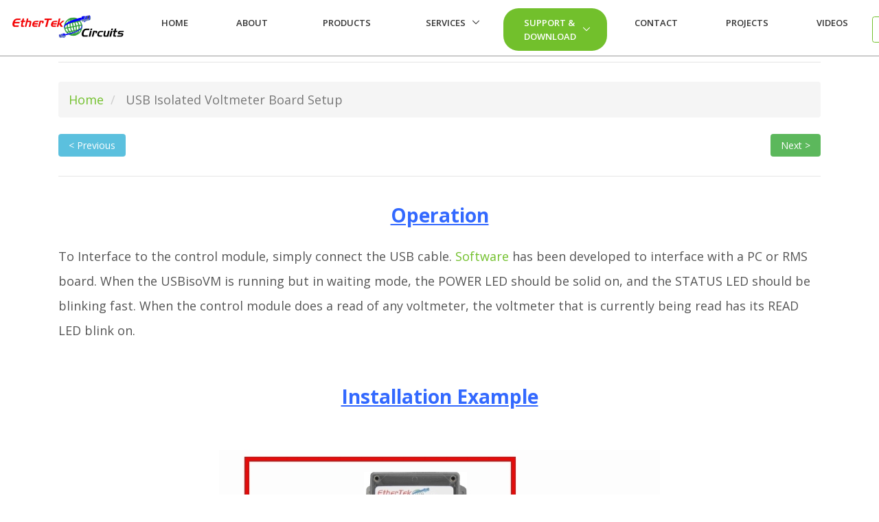

--- FILE ---
content_type: text/html; charset=UTF-8
request_url: https://remotemonitoringsystems.ca/usbvm/usbvm-setup.php
body_size: 6506
content:
 <!DOCTYPE html>
<html lang="en">
  <head>
    <!-- Title -->
    <title>USBISOVM SETUP</title>

    <!-- Required Meta Tags Always Come First -->
    <meta charset="utf-8">
    <meta name="viewport" content="width=device-width, initial-scale=1, shrink-to-fit=no">
    <meta http-equiv="x-ua-compatible" content="ie=edge">

    <!-- Favicon -->
    <link rel="shortcut icon" type="image/ico" href="../favicon.ico?1839072729" />

    <!-- CSS Global Compulsory -->
    <link rel="stylesheet" href="../assets/vendor/bootstrap/bootstrap.min.css">

    <!-- CSS Implementing Plugins -->
    <link rel="stylesheet" href="../assets/vendor/icon-awesome/css/font-awesome.min.css">
    <link rel="stylesheet" href="../assets/vendor/icon-line-pro/style.css">
    <link rel="stylesheet" href="../assets/vendor/slick-carousel/slick/slick.css">
    <link rel="stylesheet" href="../assets/vendor/icon-hs/style.css">
    <link rel="stylesheet" href="../assets/vendor/animate.css">
    <link rel="stylesheet" href="../assets/vendor/hamburgers/hamburgers.min.css">
    <link rel="stylesheet" href="../assets/vendor/hs-megamenu/src/hs.megamenu.css">
    <link rel="stylesheet" href="../assets/vendor/malihu-scrollbar/jquery.mCustomScrollbar.min.css">

    <!-- CSS Unify Theme -->
		<link rel="stylesheet" href="../assets/css/unify.css">

    <!-- CSS Customization -->
    <link rel="stylesheet" href="../assets/css/custom.css">
  <!-- Global Site Tag (gtag.js) - Google Analytics -->
<script async src="https://www.googletagmanager.com/gtag/js?id=UA-423486-1"></script>
<script>
  window.dataLayer = window.dataLayer || [];
  function gtag(){dataLayer.push(arguments);}
  gtag('js', new Date());

  gtag('config', 'UA-423486-1');
</script>
</head>

  <body>
    <main>
          <!-- Google Fonts -->
     <link href="//fonts.googleapis.com/css?family=Open+Sans:400,300,500,600,700%7Csubset=cyrillic,latin" rel="stylesheet" type="text/css">
		<!-- Header -->
    <header id="js-header" class="u-header u-header--sticky-top--sm u-header--toggle-section u-header--change-appearance--sm"
            data-header-fix-moment="300"
            data-header-fix-effect="slide">
      <div class="u-header__section u-header__section--light g-brd-bottom g-brd-gray-dark-v5 g-bg-white g-transition-0_3 g-py-10 g-py-0--lg"
           data-header-fix-moment-exclude="u-shadow-v18 u-header__section--light g-brd-bottom">
        <nav class="js-mega-menu navbar navbar-toggleable-md">
            <!-- Responsive Toggle Button -->
            <button class="navbar-toggler navbar-toggler-right btn g-line-height-1 g-brd-none g-pa-0 g-pos-abs g-right-0" type="button"
                    aria-label="Toggle navigation"
                    aria-expanded="false"
                    aria-controls="navBar"
                    data-toggle="collapse"
                    data-target="#navBar">
              	<span class="hamburger hamburger--slider">
                	<span class="hamburger-box">
                  	<span class="hamburger-inner"></span>
                	</span>
              	</span>
            </button>
            <!-- End Responsive Toggle Button -->

            <!-- Logo -->
            <a href="/index.php" class="navbar-brand">
              <img src="/images/EthertekLogo.gif" alt="EtherTek Logo">
            </a>
            <!-- End Logo -->

            <!-- Navigation -->
            <div class="collapse navbar-collapse align-items-center flex-sm-row g-pt-10 g-pt-5--lg" id="navBar">
              <ul class="navbar-nav ml-auto text-uppercase g-font-weight-600 u-main-nav-v1 u-sub-menu-v1">
                
                <li class="nav-item g-mx-2--md g-mx-5--xl g-mb-5 g-mb-0--lg">                
                  <a href="/index.php" class="nav-link">Home</a>
                </li>
                
                <li class="nav-item g-mx-2--md g-mx-5--xl g-mb-5 g-mb-0--lg">                
                  <a href="/about.php" class="nav-link">About</a>
                </li>
                
                <li class="nav-item g-mx-10--lg g-mx-15--xl">                  <a href="/products.php" class="nav-link">Products</a>
                </li>
                
                <li class="nav-item hs-has-sub-menu g-mx-2--md g-mx-5--xl g-mb-5 g-mb-0--lg">                  <a href="#" class="nav-link" id="nav-link-1"
                     aria-haspopup="true"
                     aria-expanded="false"
                     aria-controls="nav-submenu-1"
                  	>Services
                  </a>

                  <!-- Submenu -->
                  <ul class="hs-sub-menu list-unstyled g-brd-top g-brd-primary g-brd-top-2 g-min-width-220 g-py-7 g-mt-20 g-mt-15--lg--scrolling" id="nav-submenu--features"
                      aria-labelledby="nav-link-1" style="border:2px solid;">
                    	<li class="dropdown-item">
                        <a class="nav-link" href="/services.php"
                        >Custom Design</a>
                  		</li>
                      <li class="dropdown-item">
                        <a class="nav-link" href="/broadcast.php"
                        >Broadcast Address Calculator</a>
                  		</li>
                      <li class="dropdown-item">
                        <a class="nav-link" href="https://www.uf-nf-pf.com"
                        >Capacitor Conversion Tool</a>
                  		</li>
                      <li class="dropdown-item">
                        <a class="nav-link" href="/temperature_chart.php"
                        >Temperature Conversion Chart</a>
                  		</li>
                      <li class="dropdown-item">
                        <a class="nav-link" href="https://www.voltagedivider.ca"
                        >Voltage Divider Calculator</a>
                  		</li>
                      <li class="dropdown-item">
                        <a class="nav-link" href="/time-zone-abbreviations.php"
                        >Time Zone Abbreviations</a>
                  		</li>
                      <li class="dropdown-item">
                        <a class="nav-link" href="/wan.php"
                        >My WAN IP is?</a>
                  		</li>
                   </ul>
                </li>
                <!-- End Submenu -->
                
                
                <li class="nav-item active hs-has-sub-menu g-mx-2--md g-mx-5--xl g-mb-5 g-mb-0--lg">                
                	<a href="#" class="nav-link" id="nav-link-1" aria-haspopup="true" aria-expanded="false" aria-controls="nav-submenu-1">
                		Support & Download
                	</a>

                  <!-- Submenu -->
                  <ul class="hs-sub-menu list-unstyled g-brd-top g-brd-primary g-brd-top-2 g-min-width-220 g-py-7 g-mt-20 g-mt-15--lg--scrolling" id="nav-submenu--features"
                      aria-labelledby="nav-link--features" style="border:2px solid;">
                    
                    <li class="dropdown-item hs-has-sub-menu">
                      <a id="nav-link--features--pop-ups" class="nav-link" href="#"
                         aria-haspopup="true"
                         aria-expanded="false"
                         aria-controls="nav-submenu--features--pop-ups"
                      >RMS-100v2</a>

                      <!-- Submenu (level 1) -->
                      <ul class="hs-sub-menu list-unstyled g-brd-top g-brd-primary g-brd-top-2 g-min-width-220 g-py-7 g-my-2" id="nav-submenu--features--pop-ups"
                          aria-labelledby="nav-link--features--pop-ups" style="border:2px solid;">
                        <li class="dropdown-item"><a class="nav-link" href="/rms100v2/rms-100v2-introduction.php">Introduction</a></li>
                        <li class="dropdown-item"><a class="nav-link" href="/rms100v2/rms-100v2-setup.php">Setup</a></li>
                        <li class="dropdown-item"><a class="nav-link" href="/rms100v2/rms-100v2-relays.php">Relays</a></li>
                        <li class="dropdown-item"><a class="nav-link" href="/rms100v2/rms-100v2-voltmeters.php">Voltmeters</a></li>
                        <li class="dropdown-item"><a class="nav-link" href="/rms100v2/rms-100v2-temperature.php">Temperature</a></li>
                        <li class="dropdown-item"><a class="nav-link" href="/rms100v2/rms-100v2-ios.php">I/Os</a></li>
                        <li class="dropdown-item"><a class="nav-link" href="/rms100v2/rms-100v2-upgrade-firmware.php">Upgrade Firmware</a></li>
                        <li class="dropdown-item"><a class="nav-link" href="/rms100v2/rms-100v2-specs.php">Specs</a></li>
                        <li class="dropdown-item"><a class="nav-link" href="/rms100v2/rms-100v2-downloads.php">Downloads</a></li>
                        <li class="dropdown-item"><a class="nav-link" href="/rms100v2/rms-100v2-faq.php">FAQ</a></li>
                        <li class="dropdown-item"><a class="nav-link" href="/rms100v2/rms-100v2-graph-examples.php">Graph Examples</a></li>
                        <li class="dropdown-item"><a class="nav-link" href="/rms100v2/rms-100v2-warranty.php">Warranty</a></li>
                      </ul>
                      <!-- End Submenu (level 1) -->
                    </li>
                    
                    
										<li class="dropdown-item hs-has-sub-menu">
                      <a id="nav-link--features--pop-ups" class="nav-link" href="#"
                         aria-haspopup="true"
                         aria-expanded="false"
                         aria-controls="nav-submenu--features--pop-ups"
                      >RMS-200v2</a>

                      <!-- Submenu (level 2) -->
                      <ul class="hs-sub-menu list-unstyled g-brd-top g-brd-primary g-brd-top-2 g-min-width-220 g-py-7 g-my-2" id="nav-submenu--features--pop-ups"
                          aria-labelledby="nav-link--features--pop-ups" style="border:2px solid;">
                        <li class="dropdown-item"><a class="nav-link" href="/rms200v2/rms-200v2-introduction.php">Introduction</a></li>
                        <li class="dropdown-item"><a class="nav-link" href="/rms200v2/rms-200v2-setup.php">Setup</a></li>
                        <li class="dropdown-item"><a class="nav-link" href="/rms200v2/rms-200v2-relays.php">Relays</a></li>
                        <li class="dropdown-item"><a class="nav-link" href="/rms200v2/rms-200v2-voltmeters.php">Voltmeters</a></li>
                        <li class="dropdown-item"><a class="nav-link" href="/rms200v2/rms-200v2-temperature.php">Temperature</a></li>
                        <li class="dropdown-item"><a class="nav-link" href="/rms200v2/rms-200v2-ios.php">I/Os</a></li>
                        <li class="dropdown-item"><a class="nav-link" href="/rms200v2/rms-200v2-upgrade-firmware.php">Upgrade Firmware</a></li>
                        <li class="dropdown-item"><a class="nav-link" href="/rms200v2/rms-200v2-specs.php">Specs</a></li>
                        <li class="dropdown-item"><a class="nav-link" href="/rms200v2/rms-200v2-downloads.php">Downloads</a></li>
                        <li class="dropdown-item"><a class="nav-link" href="/rms200v2/rms-200v2-faq.php">FAQ</a></li>
                        <li class="dropdown-item"><a class="nav-link" href="/rms200v2/rms-200v2-graph-examples.php">Graph Examples</a></li>
                        <li class="dropdown-item"><a class="nav-link" href="/rms200v2/rms-200v2-warranty.php">Warranty</a></li>
                      </ul>
                      <!-- End Submenu (level 2) -->
                    </li>
										
										
                    <li class="dropdown-item hs-has-sub-menu">
                      <a id="nav-link--features--pop-ups" class="nav-link" href="#"
                         aria-haspopup="true"
                         aria-expanded="false"
                         aria-controls="nav-submenu--features--pop-ups"
                      >RMS-300v2</a>

                      <!-- Submenu (level 3) -->
                      <ul class="hs-sub-menu list-unstyled g-brd-top g-brd-primary g-brd-top-2 g-min-width-220 g-py-7 g-my-2" id="nav-submenu--features--pop-ups"
                          aria-labelledby="nav-link--features--pop-ups" style="border:2px solid;">
                        <li class="dropdown-item"><a class="nav-link" href="/rms300v2/rms-300v2-introduction.php">Introduction</a></li>
                        <li class="dropdown-item"><a class="nav-link" href="/rms300v2/rms-300v2-setup.php">Setup</a></li>
                        <li class="dropdown-item"><a class="nav-link" href="/rms300v2/rms-300v2-relays.php">Relays</a></li>
                        <li class="dropdown-item"><a class="nav-link" href="/rms300v2/rms-300v2-voltmeters.php">Voltmeters</a></li>
                        <li class="dropdown-item"><a class="nav-link" href="/rms300v2/rms-300v2-temperature.php">Temperature</a></li>
                        <li class="dropdown-item"><a class="nav-link" href="/rms300v2/rms-300v2-ios.php">I/Os</a></li>
                        <li class="dropdown-item"><a class="nav-link" href="/rms300v2/rms-300v2-upgrade-firmware.php">Upgrade Firmware</a></li>
                        <li class="dropdown-item"><a class="nav-link" href="/rms300v2/rms-300v2-specs.php">Specs</a></li>
                        <li class="dropdown-item"><a class="nav-link" href="/rms300v2/rms-300v2-downloads.php">Downloads</a></li>
                        <li class="dropdown-item"><a class="nav-link" href="/rms300v2/rms-300v2-faq.php">FAQ</a></li>
                        <li class="dropdown-item"><a class="nav-link" href="/rms300v2/rms-300v2-graph-examples.php">Graph Examples</a></li>
                        <li class="dropdown-item"><a class="nav-link" href="/rms300v2/rms-300v2-warranty.php">Warranty</a></li>
                      </ul>
                      <!-- End Submenu (level 3) -->
                    </li>
                    
                    
                    
                    
                    <li class="dropdown-item hs-has-sub-menu">
                      <a id="nav-link--features--pop-ups" class="nav-link" href="#"
                         aria-haspopup="true"
                         aria-expanded="false"
                         aria-controls="nav-submenu--features--pop-ups"
                      >RMS-100</a>

                      <!-- Submenu (level 2) -->
                      <ul class="hs-sub-menu list-unstyled g-brd-top g-brd-primary g-brd-top-2 g-min-width-220 g-py-7 g-my-2" id="nav-submenu--features--pop-ups"
                          aria-labelledby="nav-link--features--pop-ups" style="border:2px solid;">
                        <li class="dropdown-item"><a class="nav-link" href="/rms100/rms-100-introduction.php">Introduction</a></li>
                        <li class="dropdown-item"><a class="nav-link" href="/rms100/rms-100-setup.php">Setup</a></li>
                        <li class="dropdown-item"><a class="nav-link" href="/rms100/rms-100-relays.php">Relays</a></li>
                        <li class="dropdown-item"><a class="nav-link" href="/rms100/rms-100-voltmeters.php">Voltmeters</a></li>
                        <li class="dropdown-item"><a class="nav-link" href="/rms100/rms-100-temperature.php">Temperature</a></li>
                        <li class="dropdown-item"><a class="nav-link" href="/rms100/rms-100-ios.php">I/Os</a></li>
                        <li class="dropdown-item"><a class="nav-link" href="/rms100/rms-100-upgrade-firmware.php">Upgrade Firmware</a></li>
                        <li class="dropdown-item"><a class="nav-link" href="/rms100/rms-100-specs.php">Specs</a></li>
                        <li class="dropdown-item"><a class="nav-link" href="/rms100/rms-100-downloads.php">Downloads</a></li>
                        <li class="dropdown-item"><a class="nav-link" href="/rms100/rms-100-faq.php">FAQ</a></li>
                        <li class="dropdown-item"><a class="nav-link" href="/rms100/rms-100-graph-examples.php">Graph Examples</a></li>
                        <li class="dropdown-item"><a class="nav-link" href="/rms100/rms-100-warranty.php">Warranty</a></li>
                      </ul>
                      <!-- End Submenu (level 2) -->
                    </li>
                    <li class="dropdown-item hs-has-sub-menu">
                      <a id="nav-link--features--maps" class="nav-link" href="#"
                         aria-haspopup="true"
                         aria-expanded="false"
                         aria-controls="nav-submenu--features--maps"
                      >RMS-200</a>

                      <!-- Submenu (level 2) -->
                      <ul class="hs-sub-menu list-unstyled g-brd-top g-brd-primary g-brd-top-2 g-min-width-220 g-py-7 g-my-2" id="nav-submenu--features--pop-ups"
                          aria-labelledby="nav-link--features--pop-ups" style="border:2px solid;">
                        <li class="dropdown-item"><a class="nav-link" href="/rms200/rms-200-introduction.php">Introduction</a></li>
                        <li class="dropdown-item"><a class="nav-link" href="/rms200/rms-200-setup.php">Setup</a></li>
                        <li class="dropdown-item"><a class="nav-link" href="/rms200/rms-200-relays.php">Relays</a></li>
                        <li class="dropdown-item"><a class="nav-link" href="/rms200/rms-200-voltmeters.php">Voltmeters</a></li>
                        <li class="dropdown-item"><a class="nav-link" href="/rms200/rms-200-temperature.php">Temperature</a></li>
                        <li class="dropdown-item"><a class="nav-link" href="/rms200/rms-200-ios.php">I/Os</a></li>
                        <li class="dropdown-item"><a class="nav-link" href="/rms200/rms-200-upgrade-firmware.php">Upgrade Firmware</a></li>
                        <li class="dropdown-item"><a class="nav-link" href="/rms200/rms-200-specs.php">Specs</a></li>
                        <li class="dropdown-item"><a class="nav-link" href="/rms200/rms-200-downloads.php">Downloads</a></li>
                        <li class="dropdown-item"><a class="nav-link" href="/rms200/rms-200-faq.php">FAQ</a></li>
                        <li class="dropdown-item"><a class="nav-link" href="/rms200/rms-200-graph-examples.php">Graph Examples</a></li>
                        <li class="dropdown-item"><a class="nav-link" href="/rms200/rms-200-warranty.php">Warranty</a></li>
                      </ul>
                      <!-- End Submenu (level 2) -->
                    </li>
                    <li class="dropdown-item hs-has-sub-menu">
                      <a id="nav-link--features--footers" class="nav-link" href="#"
                         aria-haspopup="true"
                         aria-expanded="false"
                         aria-controls="nav-submenu--features--footers"
                      >RMS-300</a>

                     <!-- Submenu (level 2) -->
                      <ul class="hs-sub-menu list-unstyled g-brd-top g-brd-primary g-brd-top-2 g-min-width-220 g-py-7 g-my-2" id="nav-submenu--features--pop-ups"
                          aria-labelledby="nav-link--features--pop-ups" style="border:2px solid;">
                        <li class="dropdown-item"><a class="nav-link" href="/rms300/rms-300-introduction.php">Introduction</a></li>
                        <li class="dropdown-item"><a class="nav-link" href="/rms300/rms-300-setup.php">Setup</a></li>
                        <li class="dropdown-item"><a class="nav-link" href="/rms300/rms-300-relays.php">Relays</a></li>
                        <li class="dropdown-item"><a class="nav-link" href="/rms300/rms-300-voltmeters.php">Voltmeters</a></li>
                        <li class="dropdown-item"><a class="nav-link" href="/rms300/rms-300-temperature.php">Temperature</a></li>
                        <li class="dropdown-item"><a class="nav-link" href="/rms300/rms-300-ios.php">I/Os</a></li>
                        <li class="dropdown-item"><a class="nav-link" href="/rms300/rms-300-upgrade-firmware.php">Upgrade Firmware</a></li>
                        <li class="dropdown-item"><a class="nav-link" href="/rms300/rms-300-specs.php">Specs</a></li>
                        <li class="dropdown-item"><a class="nav-link" href="/rms300/rms-300-downloads.php">Downloads</a></li>
                        <li class="dropdown-item"><a class="nav-link" href="/rms300/rms-300-faq.php">FAQ</a></li>
                        <li class="dropdown-item"><a class="nav-link" href="/rms300/rms-300-graph-examples.php">Graph Examples</a></li>
                        <li class="dropdown-item"><a class="nav-link" href="/rms300/rms-300-warranty.php">Warranty</a></li>
                      </ul>
                      <!-- End Submenu (level 2) -->
                    </li>
                    <li class="dropdown-item hs-has-sub-menu">
                      <a id="nav-link--features--footers" class="nav-link" href="#"
                         aria-haspopup="true"
                         aria-expanded="false"
                         aria-controls="nav-submenu--features--footers">USB Isolated VM</a>

                     <!-- Submenu (level 2) -->
                      <ul class="hs-sub-menu list-unstyled g-brd-top g-brd-primary g-brd-top-2 g-min-width-220 g-py-7 g-my-2" id="nav-submenu--features--pop-ups"
                          aria-labelledby="nav-link--features--pop-ups" style="border:2px solid;">
                        <li class="dropdown-item"><a class="nav-link" href="/usbvm/usbvm-introduction.php">Introduction</a></li>
                        <li class="dropdown-item"><a class="nav-link" href="/usbvm/usbvm-setup.php">Setup</a></li>
                        <!-- <li class="dropdown-item"><a class="nav-link" href="/usbvm/usbvm-software-overview.php">Software Overview</a></li> 
                        <li class="dropdown-item"><a class="nav-link" href="/usbvm/usbvm-programming.php">Programming</a></li> -->
                        <li class="dropdown-item"><a class="nav-link" href="/usbvm/usbvm-specs.php">Specs</a></li>
                        <!-- <li class="dropdown-item"><a class="nav-link" href="/usbvm/usbvm-downloads.php">Downloads</a></li> -->
                        <li class="dropdown-item"><a class="nav-link" href="/usbvm/usbvm-warranty.php">Warranty</a></li>
                      </ul>
                      <!-- End Submenu (level 2) -->
                    </li>


                    <li class="dropdown-item hs-has-sub-menu">
                      <a id="nav-link--features--footers" class="nav-link" href="#"
                         aria-haspopup="true"
                         aria-expanded="false"
                         aria-controls="nav-submenu--features--footers"
                      >USB Relay Board</a>

                     <!-- Submenu (level 2) -->
                      <ul class="hs-sub-menu list-unstyled g-brd-top g-brd-primary g-brd-top-2 g-min-width-220 g-py-7 g-my-2" id="nav-submenu--features--pop-ups"
                          aria-labelledby="nav-link--features--pop-ups" style="border:2px solid;">
                        <li class="dropdown-item"><a class="nav-link" href="/usbrelay/usbrelay-introduction.php">Introduction</a></li>
                        <li class="dropdown-item"><a class="nav-link" href="/usbrelay/usbrelay-setup.php">Setup</a></li>
                        <li class="dropdown-item"><a class="nav-link" href="/usbrelay/usbrelay-software-overview.php">Software Overview</a></li>
                        <li class="dropdown-item"><a class="nav-link" href="/usbrelay/usbrelay-programming.php">Programming</a></li>
                        <li class="dropdown-item"><a class="nav-link" href="/usbrelay/usbrelay-specs.php">Specs</a></li>
                        <li class="dropdown-item"><a class="nav-link" href="/usbrelay/usbrelay-downloads.php">Downloads</a></li>
                        <li class="dropdown-item"><a class="nav-link" href="/usbrelay/usbrelay-warranty.php">Warranty</a></li>
                      </ul>
                      <!-- End Submenu (level 2) -->
                    </li>

                    <li class="dropdown-item hs-has-sub-menu">
                      <a id="nav-link--features--footers" class="nav-link" href="#"
                         aria-haspopup="true"
                         aria-expanded="false"
                         aria-controls="nav-submenu--features--footers"
                      >4~20ma to 1~5 vdc converter</a>

                     <!-- Submenu (level 2) -->
                      <ul class="hs-sub-menu list-unstyled g-brd-top g-brd-primary g-brd-top-2 g-min-width-220 g-py-7 g-my-2" id="nav-submenu--features--pop-ups"
                          aria-labelledby="nav-link--features--pop-ups" style="border:2px solid;">
                        <li class="dropdown-item"><a class="nav-link" href="/converter/converter-introduction.php">Introduction</a></li>
                        <li class="dropdown-item"><a class="nav-link" href="/converter/converter-specs.php">Specs</a></li>
                        <li class="dropdown-item"><a class="nav-link" href="/converter/converter-warranty.php">Warranty</a></li>
                      </ul>
                      <!-- End Submenu (level 2) -->
                    </li>

                    <li class="dropdown-item hs-has-sub-menu">
                      <a id="nav-link--features--footers" class="nav-link" href="#"
                         aria-haspopup="true"
                         aria-expanded="false"
                         aria-controls="nav-submenu--features--footers"
                      >POEx2 Dual Passive POE</a>

                     <!-- Submenu (level 2) -->
                      <ul class="hs-sub-menu list-unstyled g-brd-top g-brd-primary g-brd-top-2 g-min-width-220 g-py-7 g-my-2" id="nav-submenu--features--pop-ups"
                          aria-labelledby="nav-link--features--pop-ups" style="border:2px solid;">
                        <li class="dropdown-item"><a class="nav-link" href="/poex2/poex2-introduction.php">Introduction</a></li>
                        <li class="dropdown-item"><a class="nav-link" href="/poex2/poex2-specs.php">Specs</a></li>
                        <li class="dropdown-item"><a class="nav-link" href="/poex2/poex2-warranty.php">Warranty</a></li>
                      </ul>
                      <!-- End Submenu (level 2) -->
                    </li>

                    <li class="dropdown-item hs-has-sub-menu">
                      <a id="nav-link--features--footers" class="nav-link" href="#"
                         aria-haspopup="true"
                         aria-expanded="false"
                         aria-controls="nav-submenu--features--footers"
                      >RMS-I2C Add-on Board</a>

                     <!-- Submenu (level 2) -->
                      <ul class="hs-sub-menu list-unstyled g-brd-top g-brd-primary g-brd-top-2 g-min-width-220 g-py-7 g-my-2" id="nav-submenu--features--pop-ups"
                          aria-labelledby="nav-link--features--pop-ups" style="border:2px solid;">
                        <li class="dropdown-item"><a class="nav-link" href="/rmsi2c/rmsi2c-introduction.php">Introduction</a></li>
                        <li class="dropdown-item"><a class="nav-link" href="/rmsi2c/rmsi2c-specs.php">Specs</a></li>
												<li class="dropdown-item"><a class="nav-link" href="/rmsi2c/rmsi2c-warranty.php">Warranty</a></li>
												<li class="dropdown-item"><a class="nav-link" href="https://remotemonitoringsystems.ca/e-commerce/rms-i2c.php">Purchase</a></li>
                      </ul>
                      <!-- End Submenu (level 2) -->
                    </li>
										
										<li class="dropdown-item hs-has-sub-menu">
                      <a id="nav-link--features--footers" class="nav-link" href="#"
                         aria-haspopup="true"
                         aria-expanded="false"
                         aria-controls="nav-submenu--features--footers"
                      >RMS-GPS Add-on Board</a>

                     <!-- Submenu (level 2) -->
                      <ul class="hs-sub-menu list-unstyled g-brd-top g-brd-primary g-brd-top-2 g-min-width-220 g-py-7 g-my-2" id="nav-submenu--features--pop-ups"
                          aria-labelledby="nav-link--features--pop-ups" style="border:2px solid;">
                        <li class="dropdown-item"><a class="nav-link" href="/rmsgps/rmsgps-introduction.php">Introduction</a></li>
                        <li class="dropdown-item"><a class="nav-link" href="/rmsgps/rmsgps-specs.php">Specs</a></li>
												<li class="dropdown-item"><a class="nav-link" href="/rmsgps/rmsgps-warranty.php">Warranty</a></li>
												<li class="dropdown-item"><a class="nav-link" href="https://remotemonitoringsystems.ca/e-commerce/rms-gps.php">Purchase</a></li>
                      </ul>
                      <!-- End Submenu (level 2) -->
                    </li>

                    <li class="dropdown-item hs-has-sub-menu">
                      <a id="nav-link--features--footers" class="nav-link" href="#"
                         aria-haspopup="true"
                         aria-expanded="false"
                         aria-controls="nav-submenu--features--footers"
                      >USB GPS Monitor</a>

                     <!-- Submenu (level 2) -->
                      <ul class="hs-sub-menu list-unstyled g-brd-top g-brd-primary g-brd-top-2 g-min-width-220 g-py-7 g-my-2" id="nav-submenu--features--pop-ups"
                          aria-labelledby="nav-link--features--pop-ups" style="border:2px solid;">
                        <li class="dropdown-item"><a class="nav-link" href="/usbgps/usbgps-introduction.php">Introduction</a></li>
                        <li class="dropdown-item"><a class="nav-link" href="/usbgps/usbgps-setup.php">Setup</a></li>
                        <li class="dropdown-item"><a class="nav-link" href="/usbgps/usbgps-specs.php">Specs</a></li>
                        <li class="dropdown-item"><a class="nav-link" href="/usbgps/usbgps-software.php">Software Overview</a></li>
                        <li class="dropdown-item"><a class="nav-link" href="/usbgps/usbgps-warranty.php">Warranty</a></li>
                      </ul>
                      <!-- End Submenu (level 2) -->
                    </li>

                    <li class="dropdown-item">
                      <a class="nav-link" href="/support.php">Contact Support</a>
                    </li>
                  </ul>
                  <!-- End Submenu -->
                </li>
                  
                <li class="nav-item g-mx-2--md g-mx-5--xl g-mb-5 g-mb-0--lg">                  <a href="/contact.php" class="nav-link">Contact</a>
                </li>
                
                 <li class="nav-item g-mx-2--md g-mx-5--xl g-mb-5 g-mb-0--lg">                  <a href="/projects.php" class="nav-link">Projects</a>
                </li>
                
                <li class="nav-item g-mx-2--md g-mx-5--xl g-mb-5 g-mb-0--lg">                  <a href="/videos.php" class="nav-link">Videos</a>
                </li>
              </ul>
              <div class="d-inline-block hidden-xs-down g-pos-rel g-valign-middle g-pl-30 g-pl-0--lg">
                <a class="btn u-btn-outline-primary g-font-size-13 text-uppercase g-py-10 g-px-15" href="/products.php" target="">Purchase now</a>
             </div>
            </div> 
        </nav><!-- End Navigation -->
      </div>
    </header>
    <!-- End Header -->

			<!-- ============ START CONTAINER ============ -->
			<div class="container g-font-size-18 g-line-height-2 g-mb-30">
				<!-- =========== BREAD CRUMB ============= -->
				<hr style="margin-top:90px">	
				<ol class="breadcrumb" style="margin-top:10px">
					<li>
						<a href="../index.php">Home</a>
					</li>
					<li class="active">
						USB Isolated Voltmeter Board Setup
					</li>
				</ol>
				<!-- =========== BREAD CRUMB END ============= -->
				
				<div class="row">
    			<div class="col-sm">
    			  <a href="https://remotemonitoringsystems.ca/usbvm/usbvm-introduction.php" class="btn btn-info" role="button">&#60; Previous</a>
    			</div>
    			<div class="col-sm text-right">
    			  <a href="https://remotemonitoringsystems.ca/usbvm/usbvm-specs.php" class="btn btn-success" role="button">Next &#62;</a>
    			</div>
  			</div>
				<hr>
				
				<!-- ============ Begin Content - IF YOU USE THIS TEMPLATE, COPY FROM OLD SITE AND PASTE STARTING HERE ============== -->
			
				<p style="text-align:center; color:#3369FF; font-size:28px;"><b><u>Operation</u></b></p>


		<p>To Interface to the control module, simply connect the USB cable. <a href=
		"usbvm-software-overview.php">Software</a> has been developed to interface with a PC or RMS
		board. When the USBisoVM is running but in waiting mode, the POWER LED should be solid on,
		and the STATUS LED should be blinking fast. When the control module does a read of any
		voltmeter, the voltmeter that is currently being read has its READ LED blink on.<br>
		<br></p>


		
		<p style="text-align:center; color:#3369FF; font-size:28px;"><b><u>Installation Example</u></b></p>
		<br>
		<div style="text-align:center;"><img alt="installation example" src="images/installation_example2.jpg"><br></div>
		<br>


		<p>This typical set-up is measuring:</p>


		<ul>
			<li>VM1, VM2, VM3, VM4, Individual Battery Voltage of Battery Bank</li>


			<li>VM5, Voltage of entire Battery Bank</li>


			<li>VM6, Current Draw of Load (the shunt could be on the negative path too)</li>
		</ul>
		 
				<hr>
				<div class="row">
    			<div class="col-sm">
    			  <a href="https://remotemonitoringsystems.ca/usbvm/usbvm-introduction.php" class="btn btn-info" role="button">&#60; Previous</a>
    			</div>
    			<div class="col-sm text-right">
    			  <a href="https://remotemonitoringsystems.ca/usbvm/usbvm-specs.php" class="btn btn-success" role="button">Next &#62;</a>
    			</div>
  			</div>
		 		<!-- ============ END Content - IF YOU USE THIS TEMPLATE, COPY FROM OLD SITE AND PASTE ENDING HERE ============== -->
	  

      
				<br>
			</div> <!-- ============ END CONTAINER ============ -->
	  	      <!-- Footer -->																																      <div class="g-bg-black-opacity-0_9 g-color-white-opacity-0_8 g-py-60">                                                                              <div class="container">                                                                                                                             <div class="row">                                                                                                                                   <!-- Footer Content -->                                                                                                                           <div class="col-lg-3 col-md-6 g-mb-40 g-mb-0--lg">                                                                                                  <div class="u-heading-v2-3--bottom g-brd-white-opacity-0_8 g-mb-20">                                                                                <h2 class="u-heading-v2__title h6 text-uppercase mb-0">Our Story</h2>                                                                           </div>                                                                                                                                                                                                                                                                                              <p>EtherTek Circuits started its business in 2001. Ever since we have provided remote monitoring and control solutions for Remote Tower Sites, the Oil & Gas industry, Telemetry systems for Agriculture, Municipalities, Mines, Solar Farms, Hydro Plants, and the Military.</p>                                 </div>                                                                                                                                            <!-- End Footer Content -->                                                                                                                                                                                                                                                                         <!-- Footer Content -->                                                                                                                                                                                                                                                                             <!-- End Footer Content -->                                                                                                                                                                                                                                                                         <!-- Footer Content -->                                                                                                                           <div class="col-lg-3 col-md-6 g-mb-40 g-mb-0--lg">                                                                                                  <div class="u-heading-v2-3--bottom g-brd-white-opacity-0_8 g-mb-20">                                                                                <h2 class="u-heading-v2__title h6 text-uppercase mb-0">Useful Links</h2>                                                                        </div>                                                                                                                                                                                                                                                                                              <nav class="text-uppercase1">                                                                                                                       <ul class="list-unstyled g-mt-minus-10 mb-0">                                                                                                       <li class="g-pos-rel g-brd-bottom g-brd-white-opacity-0_1 g-py-10">                                                                                 <h4 class="h6 g-pr-20 mb-0">                                                                                                                        <a class="g-color-white-opacity-0_8 g-color-white--hover" href="/index.php">Home</a>                                                              <i class="fa fa-angle-right g-absolute-centered--y g-right-0"></i>                                                                              </h4>                                                                                                                                           </li>                                                                                                                                             <li class="g-pos-rel g-brd-bottom g-brd-white-opacity-0_1 g-py-10">                                                                                 <h4 class="h6 g-pr-20 mb-0">                                                                                                                        <a class="g-color-white-opacity-0_8 g-color-white--hover" href="/products.php">Products</a>                                                       <i class="fa fa-angle-right g-absolute-centered--y g-right-0"></i>                                                                              </h4>                                                                                                                                           </li>                                                                                                                         	                  <li class="g-pos-rel g-brd-bottom g-brd-white-opacity-0_1 g-py-10">                                                                                 <h4 class="h6 g-pr-20 mb-0">                                                                                                                        <a class="g-color-white-opacity-0_8 g-color-white--hover" href="/services.php">Services</a>                                                     <i class="fa fa-angle-right g-absolute-centered--y g-right-0"></i>                                                                              </h4>                                                                                                                                           </li>                                                                                                                                             <li class="g-pos-rel g-brd-bottom g-brd-white-opacity-0_1 g-py-10">                                                                                 <h4 class="h6 g-pr-20 mb-0">                                                                                                                        <a class="g-color-white-opacity-0_8 g-color-white--hover" href="/contact.php">Contact Us</a>                                                     <i class="fa fa-angle-right g-absolute-centered--y g-right-0"></i>                                                                              </h4>                                                                                                                                           </li>                                                                                                                                             <li class="g-pos-rel g-py-10">                                                                                                                      <h4 class="h6 g-pr-20 mb-0">                                                                                                                        <a class="g-color-white-opacity-0_8 g-color-white--hover" href="/videos.php">Videos</a>                                                           <i class="fa fa-angle-right g-absolute-centered--y g-right-0"></i>                                                                              </h4>                                                                                                                                           </li>                                                                                                                                           </ul>                                                                                                                                           </nav>                                                                                                                                          </div>                                                                                                                                            <!-- End Footer Content -->                                                                                                                                                                                                                                                                         <!-- Footer Content -->                                                                                                                           <div class="col-lg-3 col-md-6">                                                                                                                     <div class="u-heading-v2-3--bottom g-brd-white-opacity-0_8 g-mb-20">                                                                                <h2 class="u-heading-v2__title h6 text-uppercase mb-0">Our Contacts</h2>                                                                        </div>                                                                                                                                                                                                                                                                                              <address class="g-bg-no-repeat g-font-size-12 mb-0" style="background-image: url(../../../assets/img/maps/map2.png);">                                 <!-- Location -->                                                                                                                                 <div class="d-flex g-mb-20">                                                                                                                        <div class="g-mr-10">                                                                                                                               <span class="u-icon-v3 u-icon-size--xs g-bg-white-opacity-0_1 g-color-white-opacity-0_6">                                                           <i class="fa fa-map-marker"></i>                                                                                                                </span>                                                                                                                                         </div>                                                                                                                                            <p class="mb-0">19131 33rd Avenue, <br> Surrey, B.C. V3Z-1A1 CANADA</p>                                                 									                </div>                                                                                                                                            <!-- End Location -->                                                                                                                                                                                                                                                                               <!-- Phone -->                                                                                                                                    <div class="d-flex g-mb-20">                                                                                                                        <div class="g-mr-10">                                                                                                                               <span class="u-icon-v3 u-icon-size--xs g-bg-white-opacity-0_1 g-color-white-opacity-0_6">                                                           <i class="fa fa-phone"></i>                                                                                                                     </span>                                                                                                                                         </div>                                                                                                                                            <p class="mb-0">+1 (604) 576-8333</p>                                                                                      </div>                                                                                                                                            <!-- End Phone -->                                                                                                                                                                                                                                                                                  <!-- Email and Website -->                                                                                                                        <div class="d-flex g-mb-20">                                                                                                                        <div class="g-mr-10">                                                                                                                               <span class="u-icon-v3 u-icon-size--xs g-bg-white-opacity-0_1 g-color-white-opacity-0_6">                                                           <i class="fa fa-globe"></i>                                                                                                                     </span>                                                                                                                                         </div>                                                                                                                                            <p class="mb-0">                                                                                                                                    	<a class="g-color-white-opacity-0_8 g-color-white--hover" href="mailto:szazlzezszxeznzszozlzszyzsztzezmzszkczozm" onmouseover="this.href=this.href.replace(/z/g,'');this.href=this.href.replace(/x/g,'@');this.href=this.href.replace(/k/g,'.');"><img src="/img/email_footer.png"></a>                               <br>                                                                                                                                      	  <a class="g-color-white-opacity-0_8 g-color-white--hover" href="https://www.ensolsystems.com/" target="_blank">www.ensolsystems.com</a><br>                           										<a href="https://x.com/ethertek" target="_blank"><img src="/images/nav-twitter-128.png" title="Follow Remote Monitoring Systems on Twitter" alt="twitter"></a>   										<a href="https://www.linkedin.com/company/ethertek-circuits" target="_blank"><img src="/images/nav-linkedin-128.png" title="Follow Remote Monitoring Systems on Linked-In" alt="linkedin"></a>                   </p>                                                                                                                                            </div>                                                                                                                                            <!-- End Email and Website -->                                                                                                                  </address>                                                                                                                                      </div>                                                                                                                                            <!-- End Footer Content -->                                                                                                                     </div>                                                                                                                                          </div>                                                                                                                                          </div>                                                                                                                                            <!-- End Footer -->                                                                                                                                                                                                                                                                                 <!-- Copyright Footer -->                                                                                                                         <footer class="g-bg-gray-dark-v1 g-color-white-opacity-0_8 g-py-20">                                                                                <div class="container">                                                                                                                             <div class="row">                                                                                                                                   <div class="col-md-8 text-center text-md-left g-mb-10 g-mb-0--md">                                                                                  <div class="d-lg-flex">                                                                                                                             <small class="d-block g-font-size-default g-mr-10 g-mb-10 g-mb-0--md">&copy;2026 - EtherTek Circuits LTD - All Rights Reserved.</small> &nbsp;&nbsp;&nbsp;&nbsp;&nbsp;&nbsp;<span id="siteseal"><script async type="text/javascript" src="https://seal.godaddy.com/getSeal?sealID=jMyco56L4Go9AVceCXSN8CTVf2s0pitHxuo79wiqXdXDHka3gtX6N8cteokG"></script></span>              </div>                                                                                                                                          </div>                                                                                                                                                                                                                                                                                                                                                                                                                                              </div>                                                                                                                                          </div>                                                                                                                                          </footer>                                                                                                                                         <!-- End Copyright Footer -->                                                                                                                     
    </main>

    <!-- JS Global Compulsory -->
    <script src="../assets/vendor/jquery/jquery.min.js"></script>
    <script src="../assets/vendor/tether.min.js"></script>
    <script src="../assets/vendor/bootstrap/bootstrap.min.js"></script>

    <!-- JS Implementing Plugins -->
    <script src="../assets/vendor/jquery.countdown.min.js"></script>
    <script src="../assets/vendor/slick-carousel/slick/slick.js"></script>
    <script src="../assets/vendor/hs-megamenu/src/hs.megamenu.js"></script>
    <script src="../assets/vendor/malihu-scrollbar/jquery.mCustomScrollbar.concat.min.js"></script>

    <!-- JS Unify -->
    <script src="../assets/js/hs.core.js"></script>
    <script src="../assets/js/components/hs.header.js"></script>
    <script src="../assets/js/helpers/hs.hamburgers.js"></script>
    <script src="../assets/js/components/hs.dropdown.js"></script>
    <script src="../assets/js/components/hs.scrollbar.js"></script>
    <script src="../assets/js/components/hs.countdown.js"></script>
    <script src="../assets/js/components/hs.carousel.js"></script>
    <script src="../assets/js/components/hs.tabs.js"></script>

    <!-- JS Customization -->
    <script src="../assets/js/custom.js"></script>

    <!-- JS Plugins Init. -->
    <script>
      ;(function ($) {
        'use strict';
        $(document).on('ready', function () {
          // Header
          $.HSCore.components.HSHeader.init($('#js-header'));
          $.HSCore.helpers.HSHamburgers.init('.hamburger');

          // Initialization of HSDropdown component
          $.HSCore.components.HSDropdown.init($('[data-dropdown-target]'), {
            afterOpen: function(){
              $(this).find('input[type="search"]').focus();
            }
          });

          // Initialization of HSScrollBar component
          $.HSCore.components.HSScrollBar.init($('.js-scrollbar'));

          // Initialization of HSMegaMenu plugin
          $('.js-mega-menu').HSMegaMenu({
            event: 'hover',
            pageContainer: $('.container'),
            breakpoint: 991
          });
          $.HSCore.components.HSTabs.init('[data-tabs-mobile-type]');
        });
      })(jQuery);
    </script>

    <script>
      $(document).on('ready', function () {
        $('[data-toggle="tooltip"]').tooltip();
      });

      ;(function ($) {
        'use strict';
        $(document).on('ready', function () {
          // Carousel
          $.HSCore.components.HSCarousel.init('[class*="js-carousel"]');

          $('#js-carousel-1').slick('setOption', 'responsive', [{
            breakpoint: 992,
            settings: {
              slidesToShow: 3
            }
          }, {
            breakpoint: 768,
            settings: {
              slidesToShow: 2
            }
          }, {
            breakpoint: 554,
            settings: {
              slidesToShow: 2
            }
          }], true);
        });

        // initialiation of countdowns
        var countdowns = $.HSCore.components.HSCountdown.init('.js-countdown', {
          yearsElSelector: '.js-cd-years',
          monthElSelector: '.js-cd-month',
          daysElSelector: '.js-cd-days',
          hoursElSelector: '.js-cd-hours',
          minutesElSelector: '.js-cd-minutes',
          secondsElSelector: '.js-cd-seconds'
        });
      })(jQuery);
    </script>
  </body>
</html>


--- FILE ---
content_type: text/css
request_url: https://remotemonitoringsystems.ca/assets/vendor/hs-megamenu/src/hs.megamenu.css
body_size: 421
content:
.hs-menu-initialized{position:relative;z-index:10;}
.hs-menu-initialized .animated{-webkit-animation-duration:300ms;animation-duration:300ms;}
.hs-overflow-x-locked{overflow-x:hidden;}
.hs-sub-menu,
.hs-mega-menu{position:absolute;left:0;top:100%;z-index:2;margin-top:5px;visibility:hidden;background-color:#fff;}
.hs-menu-initialized:not(.hs-mobile-state) .hs-sub-menu,
.hs-menu-initialized:not(.hs-mobile-state) .hs-mega-menu{display:block !important;}
.hs-sub-menu-opened > .hs-sub-menu,
.hs-mega-menu-opened > .hs-mega-menu{visibility:visible;}
.hs-sub-menu{min-width:180px;}
.hs-has-sub-menu{position:relative;}
.hs-sub-menu .hs-sub-menu,
.hs-mega-menu .hs-sub-menu,
.hs-sub-menu .hs-mega-menu,
.hs-mega-menu .hs-mega-menu{top:0;left:100%;margin-top:0;}
.hs-has-sub-menu > a::after{content:"\e900";font-family:"hs-icons" !important;font-size:10px;display:inline;margin-left:7px;}
.hs-has-sub-menu .hs-has-sub-menu > a{position:relative;}
.hs-has-sub-menu .hs-has-sub-menu > a::after{content:"\e902";position:absolute;top:50%;right:0;-webkit-transform:translateY(-50%);-ms-transform:translateY(-50%);transform:translateY(-50%);color:inherit;background:transparent !important;}
.hs-menu-vertical .hs-sub-menu,
.hs-menu-vertical .hs-mega-menu{top:0;left:100%;margin-top:0;}
.hs-menu-vertical .hs-sub-menu{width:auto;}
.hs-menu-vertical .hs-mega-menu{height:100%;}
.hs-mobile-state .hs-sub-menu,
.hs-mobile-state .hs-mega-menu{position:static;visibility:visible;}
.hs-mobile-state .hs-has-mega-menu[data-max-width] > .hs-mega-menu,
.hs-mobile-state .hs-has-sub-menu[data-max-width] > .hs-sub-menu{max-width:initial !important;}
.hs-menu-initialized.hs-rtl{direction:rtl;unicode-bidi:embed;}
.hs-menu-initialized.hs-rtl .hs-sub-menu,
.hs-menu-initialized.hs-rtl .hs-mega-menu{left:auto;right:0;}
.hs-menu-initialized.hs-rtl .hs-sub-menu .hs-sub-menu,
.hs-menu-initialized.hs-rtl .hs-mega-menu .hs-sub-menu,
.hs-menu-initialized.hs-rtl .hs-sub-menu .hs-mega-menu,
.hs-menu-initialized.hs-rtl .hs-mega-menu .hs-mega-menu{left:auto;right:100%;}
.hs-menu-initialized:not(.hs-mobile-state) .hs-sub-menu.hs-reversed,
.hs-menu-initialized:not(.hs-mobile-state) .hs-mega-menu.hs-reversed{left:auto;right:0;}
.hs-menu-initialized:not(.hs-mobile-state) .hs-sub-menu .hs-sub-menu.hs-reversed,
.hs-menu-initialized:not(.hs-mobile-state) .hs-mega-menu .hs-sub-menu.hs-reversed,
.hs-menu-initialized:not(.hs-mobile-state) .hs-sub-menu .hs-mega-menu.hs-reversed,
.hs-menu-initialized:not(.hs-mobile-state) .hs-mega-menu .hs-mega-menu.hs-reversed{left:auto;right:100%;}
.hs-menu-initialized.hs-rtl:not(.hs-mobile-state) .hs-sub-menu.hs-reversed,
.hs-menu-initialized.hs-rtl:not(.hs-mobile-state) .hs-mega-menu.hs-reversed{right:auto;left:0;}
.hs-menu-initialized.hs-rtl:not(.hs-mobile-state) .hs-sub-menu .hs-sub-menu.hs-reversed,
.hs-menu-initialized.hs-rtl:not(.hs-mobile-state) .hs-mega-menu .hs-sub-menu.hs-reversed,
.hs-menu-initialized.hs-rtl:not(.hs-mobile-state) .hs-sub-menu .hs-mega-menu.hs-reversed,
.hs-menu-initialized.hs-rtl:not(.hs-mobile-state) .hs-mega-menu .hs-mega-menu.hs-reversed{right:auto;left:100%;}
.hs-menu-initialized.hs-menu-horizontal .hs-mega-menu.hs-position-left{left:0;right:auto;}
.hs-menu-initialized.hs-menu-horizontal .hs-mega-menu.hs-position-right{left:auto;right:0;}
.hs-menu-initialized.hs-menu-horizontal .hs-mega-menu.hs-position-center{right:auto;left:50%;-webkit-transform:translate(-50%, 0);-ms-transform:translate(-50%, 0);transform:translate(-50%, 0);}

--- FILE ---
content_type: text/css
request_url: https://remotemonitoringsystems.ca/assets/css/unify.css
body_size: 89461
content:
@charset "UTF-8";html{font-size:14px;}
body{font-weight:400;font-size:1rem;font-family:"Open Sans", Helvetica, Arial, sans-serif;line-height:1.6;color:#555;-webkit-font-smoothing:antialiased;-moz-osx-font-smoothing:grayscale;-moz-font-feature-settings:"liga", "kern";text-rendering:optimizelegibility;background-color:#fff;}
a{color:#72c02c;outline:none;}
a:focus,
a:hover{color:#66ab27;}
.nav-link{color:#555;}
.nav-link:focus,
.nav-link:hover{color:#555;}
figure{margin-bottom:0;}
.h1, .h2, .h3, .h4, .h5, .h6, .h7 h1, h2, h3, h4, h5, h6{line-height:1.4;}
.h7{font-size:.75rem;}
.display-5{font-size:3rem;font-weight:300;line-height:1.1;}
::-moz-selection{color:#fff;background-color:#72c02c;}
::selection{color:#fff;background-color:#72c02c;}
.g-bg-primary::-moz-selection{color:#72c02c;background-color:#fff;}
.g-bg-primary::selection{color:#72c02c;background-color:#fff;}
.u-alert-close--light{font-weight:300;color:#000;opacity:.7;text-shadow:none;transition:color .3s;font-size:18px;}
.u-alert-close--light:hover{opacity:1;}
.u-alert-close--light:focus, .u-alert-close--light:active:focus{outline:0 none;box-shadow:none;}
.u-alert-list{margin-left:-20px;}
.alert__icon{margin-left:20px;}
.alert__icon-list{font-size:12px;line-height:1.5;}
.u-arrow-v1::before{display:inline-block;position:relative;top:50%;left:50%;vertical-align:top;-webkit-transform:translateX(-50%) translateY(-50%);-ms-transform:translateX(-50%) translateY(-50%);transform:translateX(-50%) translateY(-50%);}
.u-arrow-v1[class*="abs"]::before{position:absolute;}
.u-arrow-custom-v1 .u-arrow-icon{display:block;}
.u-arrow-custom-v1 .u-arrow-text{position:absolute;top:50%;transition:-webkit-transform .3s;transition:transform .3s;transition:transform .3s, -webkit-transform .3s;}
.u-arrow-custom-v1.js-prev .u-arrow-text{-webkit-transform:translateY(-50%) translateX(-100%);-ms-transform:translateY(-50%) translateX(-100%);transform:translateY(-50%) translateX(-100%);}
.u-arrow-custom-v1.js-next .u-arrow-text{-webkit-transform:translateY(-50%) translateX(100%);-ms-transform:translateY(-50%) translateX(100%);transform:translateY(-50%) translateX(100%);}
.u-arrow-custom-v1:hover .u-arrow-text{-webkit-transform:translateY(-50%) translateX(0);-ms-transform:translateY(-50%) translateX(0);transform:translateY(-50%) translateX(0);}
.u-arrow-custom-v2{overflow:hidden;transition:background-color 0.3s;}
.u-arrow-custom-v2 .u-arrow-icon{transition:-webkit-transform 0.3s;transition:transform 0.3s;transition:transform 0.3s, -webkit-transform 0.3s;}
.u-arrow-custom-v2 .u-arrow-img{width:100%;height:100%;opacity:0;transition:opacity 0.3s, -webkit-transform 0.3s;transition:opacity 0.3s, transform 0.3s;transition:opacity 0.3s, transform 0.3s, -webkit-transform 0.3s;}
.u-arrow-custom-v2.js-prev .u-arrow-icon{-webkit-transform:translateY(-50%) translateX(10px);-ms-transform:translateY(-50%) translateX(10px);transform:translateY(-50%) translateX(10px);}
.u-arrow-custom-v2.js-prev .u-arrow-img{-webkit-transform:translateX(100%);-ms-transform:translateX(100%);transform:translateX(100%);}
.u-arrow-custom-v2.js-next .u-arrow-icon{-webkit-transform:translateY(-50%) translateX(-10px);-ms-transform:translateY(-50%) translateX(-10px);transform:translateY(-50%) translateX(-10px);}
.u-arrow-custom-v2.js-next .u-arrow-img{-webkit-transform:translateX(-100%);-ms-transform:translateX(-100%);transform:translateX(-100%);}
.u-arrow-custom-v2:hover .u-arrow-icon{-webkit-transform:translateY(-50%) translateX(0);-ms-transform:translateY(-50%) translateX(0);transform:translateY(-50%) translateX(0);}
.u-arrow-custom-v2:hover .u-arrow-img{opacity:.6;-webkit-transform:translateX(0);-ms-transform:translateX(0);transform:translateX(0);}
.u-arrow-custom-v3 .u-arrow-helper{content:"";opacity:0;transition:opacity 0.3s, -webkit-transform 0.3s;transition:transform 0.3s, opacity 0.3s;transition:transform 0.3s, opacity 0.3s, -webkit-transform 0.3s;-webkit-transform:scale(0.9);-ms-transform:scale(0.9);transform:scale(0.9);}
.u-arrow-custom-v3 .u-arrow-icon{display:block;}
.u-arrow-custom-v3 .u-arrow-icon-before, .u-arrow-custom-v3 .u-arrow-icon-after{position:absolute;left:25%;transition:background-color 0.3s, -webkit-transform 0.3s;transition:transform 0.3s, background-color 0.3s;transition:transform 0.3s, background-color 0.3s, -webkit-transform 0.3s;-webkit-backface-visibility:hidden;backface-visibility:hidden;}
.u-arrow-custom-v3 .u-arrow-icon-before{-webkit-transform:translateX(-50%) rotate(30deg);-ms-transform:translateX(-50%) rotate(30deg);transform:translateX(-50%) rotate(30deg);-webkit-transform-origin:0 100%;-ms-transform-origin:0 100%;transform-origin:0 100%;}
.u-arrow-custom-v3 .u-arrow-icon-after{top:50%;-webkit-transform:translateX(-50%) rotate(-30deg);-ms-transform:translateX(-50%) rotate(-30deg);transform:translateX(-50%) rotate(-30deg);-webkit-transform-origin:0 0;-ms-transform-origin:0 0;transform-origin:0 0;}
.u-arrow-custom-v3.js-next .u-arrow-icon{-webkit-transform:rotate(180deg);-ms-transform:rotate(180deg);transform:rotate(180deg);}
.u-arrow-custom-v3:hover .u-arrow-helper{background-color:#fff;opacity:1;-webkit-transform:scale(1);-ms-transform:scale(1);transform:scale(1);}
.u-arrow-custom-v3:hover .u-arrow-icon-before, .u-arrow-custom-v3:hover .u-arrow-icon-after{background-color:#72c02c;}
.u-arrow-custom-v3:hover .u-arrow-icon-before{-webkit-transform:translateX(-50%) rotate(45deg);-ms-transform:translateX(-50%) rotate(45deg);transform:translateX(-50%) rotate(45deg);}
.u-arrow-custom-v3:hover .u-arrow-icon-after{-webkit-transform:translateX(-50%) rotate(-45deg);-ms-transform:translateX(-50%) rotate(-45deg);transform:translateX(-50%) rotate(-45deg);}
.u-arrow-custom-v4{width:62px;height:62px;transition:width 0.3s, background-color 0.3s;}
.u-arrow-custom-v4 h4{opacity:0;transition:opacity 0.3s, -webkit-transform 0.3s;transition:opacity 0.3s, transform 0.3s;transition:opacity 0.3s, transform 0.3s, -webkit-transform 0.3s;}
.u-arrow-custom-v4.js-prev h4{-webkit-transform:translateX(100%);-ms-transform:translateX(100%);transform:translateX(100%);}
.u-arrow-custom-v4.js-next h4{-webkit-transform:translateX(-100%);-ms-transform:translateX(-100%);transform:translateX(-100%);}
.u-arrow-custom-v4:hover{width:200px;}
.u-arrow-custom-v4:hover .u-arrow-icon{color:#72c02c;}
.u-arrow-custom-v4:hover h4{opacity:1;transition-delay:0.1s;-webkit-transform:translateX(0);-ms-transform:translateX(0);transform:translateX(0);}
.u-arrow-custom-v5 .u-arrow-icon::before{transition:-webkit-transform .3s .3s;transition:transform .3s .3s;transition:transform .3s .3s, -webkit-transform .3s .3s;}
.u-arrow-custom-v5 .u-arrow-text{transition:-webkit-transform .3s .3s;transition:transform .3s .3s;transition:transform .3s .3s, -webkit-transform .3s .3s;-webkit-perspective:1000px;perspective:1000px;}
.u-arrow-custom-v5 .u-arrow-title{position:absolute;top:100%;width:100%;height:30%;transition:-webkit-transform 0.3s;transition:transform 0.3s;transition:transform 0.3s, -webkit-transform 0.3s;-webkit-backface-visibility:hidden;backface-visibility:hidden;-webkit-transform-origin:50% 0;-ms-transform-origin:50% 0;transform-origin:50% 0;-webkit-transform:rotateX(-90deg);transform:rotateX(-90deg);margin:0;}
.u-arrow-custom-v5 .u-arrow-img{position:absolute;top:0;left:0;width:100%;height:100%;}
.u-arrow-custom-v5.js-prev .u-arrow-text{-webkit-transform:translateX(-100%);-ms-transform:translateX(-100%);transform:translateX(-100%);}
.u-arrow-custom-v5.js-next .u-arrow-text{-webkit-transform:translateX(100%);-ms-transform:translateX(100%);transform:translateX(100%);}
.u-arrow-custom-v5:hover .u-arrow-text{-webkit-transform:translateX(0);-ms-transform:translateX(0);transform:translateX(0);}
.u-arrow-custom-v5:hover .u-arrow-title{transition-delay:.6s;-webkit-transform:rotateX(0deg);transform:rotateX(0deg);}
.u-arrow-custom-v5:hover .u-arrow-icon::before{transition-delay:0s;}
.u-arrow-custom-v5:hover.js-prev .u-arrow-icon::before{-webkit-transform:translateX(-100%);-ms-transform:translateX(-100%);transform:translateX(-100%);}
.u-arrow-custom-v5:hover.js-next .u-arrow-icon::before{-webkit-transform:translateX(100%);-ms-transform:translateX(100%);transform:translateX(100%);}
.u-arrow-custom-v6{overflow:hidden;width:40px;transition:width .4s, background-color .4s, z-index .4s;transition-timing-function:cubic-bezier(0.7, 0, 0.3, 1);}
.u-arrow-custom-v6 .u-arrow-text{width:400px;}
.u-arrow-custom-v6:hover{width:400px;z-index:11;}
.u-arrow-custom-v7{-webkit-perspective:1000px;perspective:1000px;}
.u-arrow-custom-v7 .u-arrow-icon::before{position:absolute;top:50%;left:50%;-webkit-transform:translateX(-50%) translateY(-50%);-ms-transform:translateX(-50%) translateY(-50%);transform:translateX(-50%) translateY(-50%);}
.u-arrow-custom-v7 .u-arrow-img{-webkit-backface-visibility:hidden;backface-visibility:hidden;transition:-webkit-transform 0.3s;transition:transform 0.3s;transition:transform 0.3s, -webkit-transform 0.3s;}
.u-arrow-custom-v7.js-prev{-webkit-perspective-origin:100% 50%;perspective-origin:100% 50%;}
.u-arrow-custom-v7.js-prev .u-arrow-img{-webkit-transform-origin:0 50%;-ms-transform-origin:0 50%;transform-origin:0 50%;-webkit-transform:rotateY(90deg);transform:rotateY(90deg);}
.u-arrow-custom-v7.js-next{-webkit-perspective-origin:0 50%;perspective-origin:0 50%;}
.u-arrow-custom-v7.js-next .u-arrow-img{-webkit-transform-origin:100% 50%;-ms-transform-origin:100% 50%;transform-origin:100% 50%;-webkit-transform:rotateY(-90deg);transform:rotateY(-90deg);}
.u-arrow-custom-v7:hover .u-arrow-icon{color:#72c02c;}
.u-arrow-custom-v7:hover .u-arrow-img{-webkit-transform:rotateY(0deg);transform:rotateY(0deg);}
.u-arrow-custom-v8{-webkit-perspective:1000px;perspective:1000px;}
.u-arrow-custom-v8 .u-arrow-icon::before{position:absolute;top:50%;left:50%;-webkit-transform:translateX(-50%) translateY(-50%);-ms-transform:translateX(-50%) translateY(-50%);transform:translateX(-50%) translateY(-50%);}
.u-arrow-custom-v8 .u-arrow-title,
.u-arrow-custom-v8 .u-arrow-img{-webkit-backface-visibility:hidden;backface-visibility:hidden;}
.u-arrow-custom-v8 .u-arrow-title{transition:-webkit-transform 0.3s;transition:transform 0.3s;transition:transform 0.3s, -webkit-transform 0.3s;}
.u-arrow-custom-v8 .u-arrow-text{transition:-webkit-transform 0.3s 0.3s;transition:transform 0.3s 0.3s;transition:transform 0.3s 0.3s, -webkit-transform 0.3s 0.3s;-webkit-transform-style:preserve-3d;transform-style:preserve-3d;}
.u-arrow-custom-v8.js-prev{-webkit-perspective-origin:100% 50%;perspective-origin:100% 50%;}
.u-arrow-custom-v8.js-prev .u-arrow-text,
.u-arrow-custom-v8.js-prev .u-arrow-title{-webkit-transform-origin:0 50%;-ms-transform-origin:0 50%;transform-origin:0 50%;-webkit-transform:rotateY(90deg);transform:rotateY(90deg);}
.u-arrow-custom-v8.js-next{-webkit-perspective-origin:0 50%;perspective-origin:0 50%;}
.u-arrow-custom-v8.js-next .u-arrow-text,
.u-arrow-custom-v8.js-next .u-arrow-title{-webkit-transform-origin:100% 50%;-ms-transform-origin:100% 50%;transform-origin:100% 50%;-webkit-transform:rotateY(-90deg);transform:rotateY(-90deg);}
.u-arrow-custom-v8:hover .u-arrow-icon{color:#72c02c;transition-delay:0s;}
.u-arrow-custom-v8:hover .u-arrow-icon::before{transition-delay:0s;}
.u-arrow-custom-v8:hover .u-arrow-text,
.u-arrow-custom-v8:hover .u-arrow-title{-webkit-transform:rotateY(0deg);transform:rotateY(0deg);}
.u-arrow-custom-v8:hover .u-arrow-text{transition-delay:0s;}
.u-arrow-custom-v8:hover .u-arrow-title{transition-delay:.3s;}
.u-arrow-custom-v9{width:60px;}
.u-arrow-custom-v9 .u-arrow-icon::after{content:"";position:absolute;top:50%;width:20px;height:1px;background:#fff;transition:width .3s .2s;-webkit-backface-visibility:hidden;backface-visibility:hidden;}
.u-arrow-custom-v9 .u-arrow-text::after{content:attr(data-title);position:absolute;top:100%;left:0;width:100%;color:#fff;text-transform:uppercase;opacity:0;transition:opacity 0.3s, -webkit-transform 0.3s;transition:transform 0.3s, opacity 0.3s;transition:transform 0.3s, opacity 0.3s, -webkit-transform 0.3s;margin:20px 5px 0;}
.u-arrow-custom-v9 .u-arrow-img{opacity:0;box-shadow:0 1px 0 #fff, 0 -1px 0 #fff;transition:opacity .3s, -webkit-transform .3s;transition:transform .3s, opacity .3s;transition:transform .3s, opacity .3s, -webkit-transform .3s;-webkit-transform:scale(0.3);-ms-transform:scale(0.3);transform:scale(0.3);}
.u-arrow-custom-v9.js-prev .u-arrow-icon::after{left:calc(100% - 25px);}
.u-arrow-custom-v9.js-next .u-arrow-icon::after{right:calc(100% - 25px);}
.u-arrow-custom-v9.js-next .u-arrow-text::after{text-align:right;}
.u-arrow-custom-v9:hover{width:200px;}
.u-arrow-custom-v9:hover .u-arrow-icon::after{width:200px;transition-delay:0s;}
.u-arrow-custom-v9:hover .u-arrow-text{pointer-events:auto;}
.u-arrow-custom-v9:hover .u-arrow-text::after{opacity:1;transition-delay:.2s;-webkit-transform:translateY(0);-ms-transform:translateY(0);transform:translateY(0);}
.u-arrow-custom-v9:hover .u-arrow-img{opacity:1;-webkit-transform:scale(1);-ms-transform:scale(1);transform:scale(1);}
.u-arrow-custom-v9:hover .u-arrow-img:first-child{transition-delay:0.3s;}
.u-arrow-custom-v9:hover .u-arrow-img:nth-child(2){transition-delay:0.35s;}
.u-arrow-custom-v9:hover .u-arrow-img:nth-child(3){transition-delay:0.4s;}
.u-arrow-custom-v10 .u-arrow-text{opacity:0;overflow:hidden;-webkit-transform:scale(0.7);-ms-transform:scale(0.7);transform:scale(0.7);transition:opacity .3s, background-color .1s 0s, -webkit-transform .3s;transition:transform .3s, opacity .3s, background-color .1s 0s;transition:transform .3s, opacity .3s, background-color .1s 0s, -webkit-transform .3s;}
.u-arrow-custom-v10 .u-arrow-img{transition:-webkit-transform .3s;transition:transform .3s;transition:transform .3s, -webkit-transform .3s;}
.u-arrow-custom-v10.js-prev .u-arrow-img{-webkit-transform:translateX(-100%);-ms-transform:translateX(-100%);transform:translateX(-100%);}
.u-arrow-custom-v10.js-next .u-arrow-img{-webkit-transform:translateX(100%);-ms-transform:translateX(100%);transform:translateX(100%);}
.u-arrow-custom-v10:hover .u-arrow-text{opacity:1;background-color:transparent;-webkit-transform:scale(1);-ms-transform:scale(1);transform:scale(1);transition:opacity .3s, background-color .1s .2s, -webkit-transform .3s;transition:transform .3s, opacity .3s, background-color .1s .2s;transition:transform .3s, opacity .3s, background-color .1s .2s, -webkit-transform .3s;}
.u-arrow-custom-v10:hover .u-arrow-img{-webkit-transform:translateX(0);-ms-transform:translateX(0);transform:translateX(0);}
.u-arrow-custom-v11 .u-arrow-icon{border-width:0;transition:border-width .3s .15s;}
.u-arrow-custom-v11 .u-arrow-text{opacity:0;transition:opacity .3s, -webkit-transform .3s;transition:transform .3s, opacity .3s;transition:transform .3s, opacity .3s, -webkit-transform .3s;}
.u-arrow-custom-v11.js-prev .u-arrow-text{-webkit-transform:translateY(-50%) translateX(-100%) scale(0.75);-ms-transform:translateY(-50%) translateX(-100%) scale(0.75);transform:translateY(-50%) translateX(-100%) scale(0.75);}
.u-arrow-custom-v11.js-next .u-arrow-text{-webkit-transform:translateY(-50%) translateX(100%) scale(0.75);-ms-transform:translateY(-50%) translateX(100%) scale(0.75);transform:translateY(-50%) translateX(100%) scale(0.75);}
.u-arrow-custom-v11:hover .u-arrow-icon{border-top-width:40px;border-bottom-width:40px;transition-delay:0s;}
.u-arrow-custom-v11:hover .u-arrow-text{opacity:1;transition-delay:.3s;-webkit-transform:translateY(-50%) translateX(0) scale(1);-ms-transform:translateY(-50%) translateX(0) scale(1);transform:translateY(-50%) translateX(0) scale(1);}
.u-arrow-custom-v12 .u-arrow-icon{position:relative;top:50%;-webkit-transform:translateY(-50%);-ms-transform:translateY(-50%);transform:translateY(-50%);}
.u-arrow-custom-v12 .u-arrow-icon::before{position:absolute;top:50%;left:50%;-webkit-transform:translateX(-50%) translateY(-50%);-ms-transform:translateX(-50%) translateY(-50%);transform:translateX(-50%) translateY(-50%);}
.u-arrow-custom-v12 .u-arrow-text{overflow:hidden;transition:-webkit-transform .3s;transition:transform .3s;transition:transform .3s, -webkit-transform .3s;-webkit-backface-visibility:hidden;backface-visibility:hidden;-webkit-transform:scale(0.6);-ms-transform:scale(0.6);transform:scale(0.6);}
.u-arrow-custom-v12 .u-arrow-img{opacity:0;-webkit-backface-visibility:hidden;backface-visibility:hidden;transition:opacity .3s, -webkit-transform .3s;transition:opacity .3s, transform .3s;transition:opacity .3s, transform .3s, -webkit-transform .3s;}
.u-arrow-custom-v12:hover .u-arrow-img{opacity:.8;}
.u-arrow-custom-v12.js-prev .u-arrow-img{-webkit-transform:translateX(-50%) translateY(-50%) rotate(45deg) scale(2);-ms-transform:translateX(-50%) translateY(-50%) rotate(45deg) scale(2);transform:translateX(-50%) translateY(-50%) rotate(45deg) scale(2);}
.u-arrow-custom-v12.js-prev:hover .u-arrow-text{-webkit-transform:scale(1) rotate(-45deg);-ms-transform:scale(1) rotate(-45deg);transform:scale(1) rotate(-45deg);}
.u-arrow-custom-v12.js-prev:hover .u-arrow-img{-webkit-transform:translateX(-50%) translateY(-50%) rotate(45deg) scale(1);-ms-transform:translateX(-50%) translateY(-50%) rotate(45deg) scale(1);transform:translateX(-50%) translateY(-50%) rotate(45deg) scale(1);}
.u-arrow-custom-v12.js-next .u-arrow-img{-webkit-transform:translateX(-50%) translateY(-50%) rotate(-45deg) scale(2);-ms-transform:translateX(-50%) translateY(-50%) rotate(-45deg) scale(2);transform:translateX(-50%) translateY(-50%) rotate(-45deg) scale(2);}
.u-arrow-custom-v12.js-next:hover .u-arrow-text{-webkit-transform:scale(1) rotate(45deg);-ms-transform:scale(1) rotate(45deg);transform:scale(1) rotate(45deg);}
.u-arrow-custom-v12.js-next:hover .u-arrow-img{-webkit-transform:translateX(-50%) translateY(-50%) rotate(-45deg) scale(1);-ms-transform:translateX(-50%) translateY(-50%) rotate(-45deg) scale(1);transform:translateX(-50%) translateY(-50%) rotate(-45deg) scale(1);}
.u-arrow-custom-v13 .u-arrow-icon{overflow:hidden;-webkit-backface-visibility:hidden;backface-visibility:hidden;}
.u-arrow-custom-v13 .u-arrow-icon::before{position:relative;z-index:2;}
.u-arrow-custom-v13 .u-arrow-icon::after{content:"";position:absolute;top:0;left:0;width:100%;height:110%;background:#fff;-webkit-backface-visibility:hidden;backface-visibility:hidden;transition:-webkit-transform .3s .3s;transition:transform .3s .3s;transition:transform .3s .3s, -webkit-transform .3s .3s;}
.u-arrow-custom-v13 .u-arrow-text{transition:-webkit-transform .3s;transition:transform .3s;transition:transform .3s, -webkit-transform .3s;}
.u-arrow-custom-v13.js-prev .u-arrow-icon::after{-webkit-transform:translateX(-100%);-ms-transform:translateX(-100%);transform:translateX(-100%);}
.u-arrow-custom-v13.js-prev .u-arrow-text{-webkit-transform:translateX(-100%);-ms-transform:translateX(-100%);transform:translateX(-100%);}
.u-arrow-custom-v13.js-next .u-arrow-icon::after{-webkit-transform:translateX(100%);-ms-transform:translateX(100%);transform:translateX(100%);}
.u-arrow-custom-v13.js-next .u-arrow-text{-webkit-transform:translateX(100%);-ms-transform:translateX(100%);transform:translateX(100%);}
.u-arrow-custom-v13:hover .u-arrow-icon::after{-webkit-transform:translateX(0);-ms-transform:translateX(0);transform:translateX(0);transition-delay:0s;}
.u-arrow-custom-v13:hover .u-arrow-text{transition-delay:.3s;-webkit-transform:translateX(0);-ms-transform:translateX(0);transform:translateX(0);}
.u-arrow-custom-v14::before, .u-arrow-custom-v14::after,
.u-arrow-custom-v14 .u-arrow-icon::before,
.u-arrow-custom-v14 .u-arrow-icon::after{content:"";position:absolute;left:50%;width:3px;height:50%;background:#72c02c;transition:-webkit-transform .3s;transition:transform .3s;transition:transform .3s, -webkit-transform .3s;-webkit-backface-visibility:hidden;backface-visibility:hidden;}
.u-arrow-custom-v14::before,
.u-arrow-custom-v14 .u-arrow-icon::before{top:50%;-webkit-transform:translateX(-50%) rotate(-135deg);-ms-transform:translateX(-50%) rotate(-135deg);transform:translateX(-50%) rotate(-135deg);-webkit-transform-origin:50% 0;-ms-transform-origin:50% 0;transform-origin:50% 0;}
.u-arrow-custom-v14::after,
.u-arrow-custom-v14 .u-arrow-icon::after{top:50%;-webkit-transform:translateX(-50%) rotate(-45deg);-ms-transform:translateX(-50%) rotate(-45deg);transform:translateX(-50%) rotate(-45deg);-webkit-transform-origin:0 0;-ms-transform-origin:0 0;transform-origin:0 0;}
.u-arrow-custom-v14 .u-arrow-icon::before, .u-arrow-custom-v14 .u-arrow-icon::after{z-index:2;height:0;background:#fff;transition:height .3s, -webkit-transform .3s;transition:height .3s, transform .3s;transition:height .3s, transform .3s, -webkit-transform .3s;}
.u-arrow-custom-v14 .u-arrow-title{position:absolute;top:50%;opacity:0;transition:opacity .3s, -webkit-transform .3s;transition:transform .3s, opacity .3s;transition:transform .3s, opacity .3s, -webkit-transform .3s;margin:0;}
.u-arrow-custom-v14.js-prev .u-arrow-title{left:100%;-webkit-transform:translateY(-50%) translateX(-50%);-ms-transform:translateY(-50%) translateX(-50%);transform:translateY(-50%) translateX(-50%);}
.u-arrow-custom-v14.js-next::before,
.u-arrow-custom-v14.js-next .u-arrow-icon::before{-webkit-transform:translateX(-50%) rotate(135deg);-ms-transform:translateX(-50%) rotate(135deg);transform:translateX(-50%) rotate(135deg);-webkit-transform-origin:50% 0;-ms-transform-origin:50% 0;transform-origin:50% 0;}
.u-arrow-custom-v14.js-next::after,
.u-arrow-custom-v14.js-next .u-arrow-icon::after{-webkit-transform:translateX(-50%) rotate(45deg);-ms-transform:translateX(-50%) rotate(45deg);transform:translateX(-50%) rotate(45deg);-webkit-transform-origin:100% 0;-ms-transform-origin:100% 0;transform-origin:100% 0;}
.u-arrow-custom-v14.js-next .u-arrow-title{right:100%;text-align:right;-webkit-transform:translateY(-50%) translateX(50%);-ms-transform:translateY(-50%) translateX(50%);transform:translateY(-50%) translateX(50%);}
.u-arrow-custom-v14:hover::before,
.u-arrow-custom-v14:hover .u-arrow-icon::before{-webkit-transform:translateX(-50%) rotate(-125deg);-ms-transform:translateX(-50%) rotate(-125deg);transform:translateX(-50%) rotate(-125deg);}
.u-arrow-custom-v14:hover::after,
.u-arrow-custom-v14:hover .u-arrow-icon::after{-webkit-transform:translateX(-50%) rotate(-55deg);-ms-transform:translateX(-50%) rotate(-55deg);transform:translateX(-50%) rotate(-55deg);}
.u-arrow-custom-v14:hover .u-arrow-icon::before, .u-arrow-custom-v14:hover .u-arrow-icon::after{height:50%;}
.u-arrow-custom-v14:hover .u-arrow-title{opacity:1;-webkit-transform:translateY(-50%) translateX(0);-ms-transform:translateY(-50%) translateX(0);transform:translateY(-50%) translateX(0);}
.u-arrow-custom-v14:hover.js-next::before,
.u-arrow-custom-v14:hover.js-next .u-arrow-icon::before{-webkit-transform:translateX(-50%) rotate(125deg);-ms-transform:translateX(-50%) rotate(125deg);transform:translateX(-50%) rotate(125deg);}
.u-arrow-custom-v14:hover.js-next::after,
.u-arrow-custom-v14:hover.js-next .u-arrow-icon::after{-webkit-transform:translateX(-50%) rotate(55deg);-ms-transform:translateX(-50%) rotate(55deg);transform:translateX(-50%) rotate(55deg);}
[class*="u-badge"]{position:absolute;display:inline-block;text-align:center;font-size:0.92857rem;color:#555;z-index:3;}
[class*="u-badge"]:not([class*="--top-left"]):not([class*="--bottom-left"]):not([class*="--bottom-right"]){top:0;right:0;-webkit-transform:translate(50%, -50%);-ms-transform:translate(50%, -50%);transform:translate(50%, -50%);}
.u-badge--top-left{top:0;left:0;-webkit-transform:translate(-50%, -50%);-ms-transform:translate(-50%, -50%);transform:translate(-50%, -50%);}
.u-badge--bottom-left{bottom:0;left:0;-webkit-transform:translate(-50%, 50%);-ms-transform:translate(-50%, 50%);transform:translate(-50%, 50%);}
.u-badge--bottom-right{bottom:0;right:0;-webkit-transform:translate(50%, 50%);-ms-transform:translate(50%, 50%);transform:translate(50%, 50%);}
[class*="u-badge-v1"]{background-color:#ddd;box-sizing:content-box;}
.u-badge-v1{min-width:1.28571rem;min-height:1.28571rem;line-height:1.28571rem;padding:0.21429rem;}
.u-badge-v1.g-brd-around{line-height:1.14286rem;}
.u-badge-v1--xs{min-width:1rem;min-height:1rem;line-height:1rem;font-size:0.71429rem;padding:0.14286rem;}
.u-badge-v1--xs.g-brd-around{line-height:0.85714rem;}
.u-badge-v1--sm{min-width:1.14286rem;min-height:1.14286rem;line-height:1.14286rem;font-size:0.78571rem;padding:0.14286rem;}
.u-badge-v1--sm.g-brd-around{line-height:1rem;}
.u-badge-v1--md{min-width:1.28571rem;min-height:1.28571rem;line-height:1.28571rem;font-size:0.92857rem;padding:0.21429rem;}
.u-badge-v1--md.g-brd-around{line-height:1.14286rem;}
.u-badge-v1--lg{min-width:1.42857rem;min-height:1.42857rem;line-height:1.42857rem;font-size:1.07143rem;padding:0.21429rem;}
.u-badge-v1--lg.g-brd-around{line-height:1.28571rem;}
.u-badge-v1--xl{min-width:1.85714rem;min-height:1.85714rem;line-height:1.85714rem;font-size:1.21429rem;padding:0.21429rem;}
.u-badge-v1--xl.g-brd-around{line-height:1.71429rem;}
[class*="u-badge-v2"]{background-color:#72c02c;border-radius:50%;}
.u-badge-v2{width:14px;height:14px;}
.u-badge-v2--xs{width:8px;height:8px;}
.u-badge-v2--sm{width:12px;height:12px;}
.u-badge-v2--md{width:14px;height:14px;}
.u-badge-v2--lg{width:16px;height:16px;}
.u-badge-v2--xl{width:18px;height:18px;}
[class*="u-badge-v3"]{line-height:1;color:#fff;text-shadow:0 1px 1px #555, 0 -1px 1px #555, 1px 0 1px #555, -1px 0 1px #555;}
.u-badge-v3{font-size:1rem;}
.u-badge-v3--xs{font-size:0.71429rem;}
.u-badge-v3--sm{font-size:0.85714rem;}
.u-badge-v3--md{font-size:1rem;}
.u-badge-v3--lg{font-size:1.14286rem;}
.u-badge-v3--xl{font-size:1.14286rem;}
.u-angle-v1--top-left--bg-light,
.u-angle-v1--top-right--bg-light,
.u-angle-v1--bottom-left--bg-light,
.u-angle-v1--bottom-right--bg-light,
.u-angle-v1--top-left--bg-dark,
.u-angle-v1--top-right--bg-dark,
.u-angle-v1--bottom-left--bg-dark,
.u-angle-v1--bottom-right--bg-dark,
.u-angle-v2--top-left--bg-light,
.u-angle-v2--top-right--bg-light,
.u-angle-v2--bottom-left--bg-light,
.u-angle-v2--bottom-right--bg-light,
.u-angle-v2--top-left--bg-dark,
.u-angle-v2--top-right--bg-dark,
.u-angle-v2--bottom-left--bg-dark,
.u-angle-v2--bottom-right--bg-dark{position:relative;overflow:hidden;}
.u-angle-v1--top-left--bg-light::after{content:"";position:absolute;top:-10px;left:-100px;-webkit-transform:rotate(-55deg);-ms-transform:rotate(-55deg);transform:rotate(-55deg);width:250px;height:120px;background-color:rgba(255, 255, 255, 0.1);}
.u-angle-v1--top-right--bg-light::after{content:"";position:absolute;top:-10px;right:-100px;-webkit-transform:rotate(55deg);-ms-transform:rotate(55deg);transform:rotate(55deg);width:250px;height:120px;background-color:rgba(255, 255, 255, 0.1);}
.u-angle-v1--bottom-left--bg-light::after{content:"";position:absolute;bottom:-10px;left:-100px;-webkit-transform:rotate(55deg);-ms-transform:rotate(55deg);transform:rotate(55deg);width:250px;height:120px;background-color:rgba(255, 255, 255, 0.1);}
.u-angle-v1--bottom-right--bg-light::after{content:"";position:absolute;bottom:-10px;right:-100px;-webkit-transform:rotate(-55deg);-ms-transform:rotate(-55deg);transform:rotate(-55deg);width:250px;height:120px;background-color:rgba(255, 255, 255, 0.1);}
.u-angle-v1--top-left--bg-dark::after{content:"";position:absolute;top:-10px;left:-100px;-webkit-transform:rotate(-55deg);-ms-transform:rotate(-55deg);transform:rotate(-55deg);width:250px;height:120px;background-color:rgba(0, 0, 0, 0.1);}
.u-angle-v1--top-right--bg-dark::after{content:"";position:absolute;top:-10px;right:-100px;-webkit-transform:rotate(55deg);-ms-transform:rotate(55deg);transform:rotate(55deg);width:250px;height:120px;background-color:rgba(0, 0, 0, 0.1);}
.u-angle-v1--bottom-left--bg-dark::after{content:"";position:absolute;bottom:-10px;left:-100px;-webkit-transform:rotate(55deg);-ms-transform:rotate(55deg);transform:rotate(55deg);width:250px;height:120px;background-color:rgba(0, 0, 0, 0.1);}
.u-angle-v1--bottom-right--bg-dark::after{content:"";position:absolute;bottom:-10px;right:-100px;-webkit-transform:rotate(-55deg);-ms-transform:rotate(-55deg);transform:rotate(-55deg);width:250px;height:120px;background-color:rgba(0, 0, 0, 0.1);}
.u-angle-v2--top-left--bg-light::after{content:"";position:absolute;top:-10px;left:-100px;-webkit-transform:rotate(-55deg);-ms-transform:rotate(-55deg);transform:rotate(-55deg);width:250px;height:120px;background-color:rgba(255, 255, 255, 0.1);border-radius:50%;}
.u-angle-v2--top-right--bg-light::after{content:"";position:absolute;top:-10px;right:-100px;-webkit-transform:rotate(55deg);-ms-transform:rotate(55deg);transform:rotate(55deg);width:250px;height:120px;background-color:rgba(255, 255, 255, 0.1);border-radius:50%;}
.u-angle-v2--bottom-left--bg-light::after{content:"";position:absolute;bottom:-10px;left:-100px;-webkit-transform:rotate(55deg);-ms-transform:rotate(55deg);transform:rotate(55deg);width:250px;height:120px;background-color:rgba(255, 255, 255, 0.1);border-radius:50%;}
.u-angle-v2--bottom-right--bg-light::after{content:"";position:absolute;bottom:-10px;right:-100px;-webkit-transform:rotate(-55deg);-ms-transform:rotate(-55deg);transform:rotate(-55deg);width:250px;height:120px;background-color:rgba(255, 255, 255, 0.1);border-radius:50%;}
.u-angle-v2--top-left--bg-dark::after{content:"";position:absolute;top:-10px;left:-100px;-webkit-transform:rotate(-55deg);-ms-transform:rotate(-55deg);transform:rotate(-55deg);width:250px;height:120px;background-color:rgba(0, 0, 0, 0.1);border-radius:50%;}
.u-angle-v2--top-right--bg-dark::after{content:"";position:absolute;top:-10px;right:-100px;-webkit-transform:rotate(55deg);-ms-transform:rotate(55deg);transform:rotate(55deg);width:250px;height:120px;background-color:rgba(0, 0, 0, 0.1);border-radius:50%;}
.u-angle-v2--bottom-left--bg-dark::after{content:"";position:absolute;bottom:-10px;left:-100px;-webkit-transform:rotate(55deg);-ms-transform:rotate(55deg);transform:rotate(55deg);width:250px;height:120px;background-color:rgba(0, 0, 0, 0.1);border-radius:50%;}
.u-angle-v2--bottom-right--bg-dark::after{content:"";position:absolute;bottom:-10px;right:-100px;-webkit-transform:rotate(-55deg);-ms-transform:rotate(-55deg);transform:rotate(-55deg);width:250px;height:120px;background-color:rgba(0, 0, 0, 0.1);border-radius:50%;}
.u-triangle-v1, .u-triangle-v1-2, .u-triangle-v2, .u-triangle-v3, .u-triangle-v4, .u-triangle-v5, .u-triangle-v6{position:relative;}
.u-triangle-v1::before, .u-triangle-v1-2::before, .u-triangle-v2::before, .u-triangle-v3::before, .u-triangle-v4::before, .u-triangle-v5::before, .u-triangle-v6::before{content:"";position:absolute;display:block;z-index:10;}
.u-triangle-v1::before, .u-triangle-v1-2::before, .u-triangle-v2::before, .u-triangle-v5::before, .u-triangle-v6::before{width:0;height:0;border-style:solid;border-color:transparent;}
.u-triangle-v1.u-triangle-top.g-bg-primary::before, .u-triangle-v1.u-triangle-left.g-bg-primary::before, .u-triangle-v1-2.u-triangle-top.g-bg-primary::before, .u-triangle-v1-2.u-triangle-left.g-bg-primary::before, .u-triangle-v2.u-triangle-top.g-bg-primary::before, .u-triangle-v2.u-triangle-left.g-bg-primary::before, .u-triangle-v5.u-triangle-top.g-bg-primary::before, .u-triangle-v5.u-triangle-left.g-bg-primary::before, .u-triangle-v6.u-triangle-top.g-bg-primary::before, .u-triangle-v6.u-triangle-left.g-bg-primary::before{border-bottom-color:#72c02c;}
.u-triangle-v1.u-triangle-top.g-bg-white::before, .u-triangle-v1.u-triangle-left.g-bg-white::before, .u-triangle-v1-2.u-triangle-top.g-bg-white::before, .u-triangle-v1-2.u-triangle-left.g-bg-white::before, .u-triangle-v2.u-triangle-top.g-bg-white::before, .u-triangle-v2.u-triangle-left.g-bg-white::before, .u-triangle-v5.u-triangle-top.g-bg-white::before, .u-triangle-v5.u-triangle-left.g-bg-white::before, .u-triangle-v6.u-triangle-top.g-bg-white::before, .u-triangle-v6.u-triangle-left.g-bg-white::before{border-bottom-color:#fff;}
.u-triangle-v1.u-triangle-top.g-bg-gray-light-v9::before, .u-triangle-v1.u-triangle-left.g-bg-gray-light-v9::before, .u-triangle-v1-2.u-triangle-top.g-bg-gray-light-v9::before, .u-triangle-v1-2.u-triangle-left.g-bg-gray-light-v9::before, .u-triangle-v2.u-triangle-top.g-bg-gray-light-v9::before, .u-triangle-v2.u-triangle-left.g-bg-gray-light-v9::before, .u-triangle-v5.u-triangle-top.g-bg-gray-light-v9::before, .u-triangle-v5.u-triangle-left.g-bg-gray-light-v9::before, .u-triangle-v6.u-triangle-top.g-bg-gray-light-v9::before, .u-triangle-v6.u-triangle-left.g-bg-gray-light-v9::before{border-bottom-color:#f7f7f7;}
.u-triangle-v1.u-triangle-top.g-bg-black::before, .u-triangle-v1.u-triangle-left.g-bg-black::before, .u-triangle-v1-2.u-triangle-top.g-bg-black::before, .u-triangle-v1-2.u-triangle-left.g-bg-black::before, .u-triangle-v2.u-triangle-top.g-bg-black::before, .u-triangle-v2.u-triangle-left.g-bg-black::before, .u-triangle-v5.u-triangle-top.g-bg-black::before, .u-triangle-v5.u-triangle-left.g-bg-black::before, .u-triangle-v6.u-triangle-top.g-bg-black::before, .u-triangle-v6.u-triangle-left.g-bg-black::before{border-bottom-color:#000;}
.u-triangle-v1.u-triangle-bottom.g-bg-primary::before, .u-triangle-v1.u-triangle-right.g-bg-primary::before, .u-triangle-v1-2.u-triangle-bottom.g-bg-primary::before, .u-triangle-v1-2.u-triangle-right.g-bg-primary::before, .u-triangle-v2.u-triangle-bottom.g-bg-primary::before, .u-triangle-v2.u-triangle-right.g-bg-primary::before, .u-triangle-v5.u-triangle-bottom.g-bg-primary::before, .u-triangle-v5.u-triangle-right.g-bg-primary::before, .u-triangle-v6.u-triangle-bottom.g-bg-primary::before, .u-triangle-v6.u-triangle-right.g-bg-primary::before{border-top-color:#72c02c;}
.u-triangle-v1.u-triangle-bottom.g-bg-white::before, .u-triangle-v1.u-triangle-right.g-bg-white::before, .u-triangle-v1-2.u-triangle-bottom.g-bg-white::before, .u-triangle-v1-2.u-triangle-right.g-bg-white::before, .u-triangle-v2.u-triangle-bottom.g-bg-white::before, .u-triangle-v2.u-triangle-right.g-bg-white::before, .u-triangle-v5.u-triangle-bottom.g-bg-white::before, .u-triangle-v5.u-triangle-right.g-bg-white::before, .u-triangle-v6.u-triangle-bottom.g-bg-white::before, .u-triangle-v6.u-triangle-right.g-bg-white::before{border-top-color:#fff;}
.u-triangle-v1.u-triangle-bottom.g-bg-gray-light-v9::before, .u-triangle-v1.u-triangle-right.g-bg-gray-light-v9::before, .u-triangle-v1-2.u-triangle-bottom.g-bg-gray-light-v9::before, .u-triangle-v1-2.u-triangle-right.g-bg-gray-light-v9::before, .u-triangle-v2.u-triangle-bottom.g-bg-gray-light-v9::before, .u-triangle-v2.u-triangle-right.g-bg-gray-light-v9::before, .u-triangle-v5.u-triangle-bottom.g-bg-gray-light-v9::before, .u-triangle-v5.u-triangle-right.g-bg-gray-light-v9::before, .u-triangle-v6.u-triangle-bottom.g-bg-gray-light-v9::before, .u-triangle-v6.u-triangle-right.g-bg-gray-light-v9::before{border-top-color:#f7f7f7;}
.u-triangle-v1.u-triangle-bottom.g-bg-black::before, .u-triangle-v1.u-triangle-right.g-bg-black::before, .u-triangle-v1-2.u-triangle-bottom.g-bg-black::before, .u-triangle-v1-2.u-triangle-right.g-bg-black::before, .u-triangle-v2.u-triangle-bottom.g-bg-black::before, .u-triangle-v2.u-triangle-right.g-bg-black::before, .u-triangle-v5.u-triangle-bottom.g-bg-black::before, .u-triangle-v5.u-triangle-right.g-bg-black::before, .u-triangle-v6.u-triangle-bottom.g-bg-black::before, .u-triangle-v6.u-triangle-right.g-bg-black::before{border-top-color:#000;}
.u-triangle-v1.u-triangle-top::before, .u-triangle-v1.u-triangle-bottom::before, .u-triangle-v1.u-triangle-left::before, .u-triangle-v1.u-triangle-right::before{left:50%;margin-left:-20px;}
.u-triangle-v1.u-triangle-top::before, .u-triangle-v1.u-triangle-left::before{top:-25px;border-width:0 20px 25px 20px;}
.u-triangle-v1.u-triangle-bottom::before, .u-triangle-v1.u-triangle-right::before{bottom:-25px;border-width:25px 20px 0 20px;}
.u-triangle-v1-2.u-triangle-left.g-bg-primary::before, .u-triangle-v1-2.u-triangle-left.g-bg-white::before, .u-triangle-v1-2.u-triangle-left.g-bg-gray-light-v9::before, .u-triangle-v1-2.u-triangle-left.g-bg-black::before, .u-triangle-v1-2.u-triangle-right.g-bg-primary::before, .u-triangle-v1-2.u-triangle-right.g-bg-white::before, .u-triangle-v1-2.u-triangle-right.g-bg-gray-light-v9::before, .u-triangle-v1-2.u-triangle-right.g-bg-black::before{border-bottom-color:transparent;border-top-color:transparent;}
.u-triangle-v1-2.u-triangle-left::before, .u-triangle-v1-2.u-triangle-right::before{top:50%;bottom:auto;left:auto;margin-top:-5px;margin-left:0;}
.u-triangle-v1-2.u-triangle-left::before{left:-5px;border-width:5px 5px 5px 0;}
.u-triangle-v1-2.u-triangle-left.g-bg-primary::before{border-right-color:#72c02c;}
.u-triangle-v1-2.u-triangle-left.g-bg-white::before{border-right-color:#fff;}
.u-triangle-v1-2.u-triangle-left.g-bg-gray-light-v9::before{border-right-color:#f7f7f7;}
.u-triangle-v1-2.u-triangle-left.g-bg-black::before{border-right-color:#000;}
.u-triangle-v1-2.u-triangle-right::before{right:-5px;border-width:5px 0 5px 5px;}
.u-triangle-v1-2.u-triangle-right.g-bg-primary::before{border-left-color:#72c02c;}
.u-triangle-v1-2.u-triangle-right.g-bg-white::before{border-left-color:#fff;}
.u-triangle-v1-2.u-triangle-right.g-bg-gray-light-v9::before{border-left-color:#f7f7f7;}
.u-triangle-v1-2.u-triangle-right.g-bg-black::before{border-left-color:#000;}
.u-triangle-v2.u-triangle-top::before, .u-triangle-v2.u-triangle-bottom::before{left:45px;}
.u-triangle-v2.u-triangle-left::before, .u-triangle-v2.u-triangle-right::before{top:23px;}
.u-triangle-v2.u-triangle-top::before{top:-15px;border-width:0 17px 15px 17px;}
.u-triangle-v2.u-triangle-bottom::before{bottom:-15px;border-width:15px 17px 0 17px;}
.u-triangle-v2.u-triangle-left::before{left:-15px;border-width:17px 15px 17px 0;}
.u-triangle-v2.u-triangle-right::before{right:-15px;border-width:17px 0 17px 15px;}
.u-triangle-v3::before, .u-triangle-v4::before{background-repeat:no-repeat;}
.u-triangle-v3.u-triangle-top::before, .u-triangle-v3.u-triangle-bottom::before, .u-triangle-v3.u-triangle-left::before, .u-triangle-v3.u-triangle-right::before, .u-triangle-v4.u-triangle-top::before, .u-triangle-v4.u-triangle-bottom::before, .u-triangle-v4.u-triangle-left::before, .u-triangle-v4.u-triangle-right::before{height:50px;left:0;}
.u-triangle-v3.u-triangle-top::before, .u-triangle-v3.u-triangle-left::before, .u-triangle-v4.u-triangle-top::before, .u-triangle-v4.u-triangle-left::before{top:-50px;}
.u-triangle-v3.u-triangle-bottom::before, .u-triangle-v3.u-triangle-right::before, .u-triangle-v4.u-triangle-bottom::before, .u-triangle-v4.u-triangle-right::before{bottom:-50px;}
.u-triangle-v3.u-triangle-top::before, .u-triangle-v3.u-triangle-left::before{width:100%;background-size:100%;background-position:top right;}
.u-triangle-v3.u-triangle-top.g-bg-primary::before, .u-triangle-v3.u-triangle-left.g-bg-primary::before{background-image:linear-gradient(to bottom right, transparent 49.6%, #72c02c 50%);}
.u-triangle-v3.u-triangle-top.g-bg-white::before, .u-triangle-v3.u-triangle-left.g-bg-white::before{background-image:linear-gradient(to bottom right, transparent 49.6%, #fff 50%);}
.u-triangle-v3.u-triangle-top.g-bg-gray-light-v9::before, .u-triangle-v3.u-triangle-left.g-bg-gray-light-v9::before{background-image:linear-gradient(to bottom right, transparent 49.6%, #f7f7f7 50%);}
.u-triangle-v3.u-triangle-top.g-bg-black::before, .u-triangle-v3.u-triangle-left.g-bg-black::before{background-image:linear-gradient(to bottom right, transparent 49.6%, #000 50%);}
.u-triangle-v3.u-triangle-bottom::before, .u-triangle-v3.u-triangle-right::before{width:100%;background-size:100%;background-position:top right;}
.u-triangle-v3.u-triangle-bottom.g-bg-primary::before, .u-triangle-v3.u-triangle-right.g-bg-primary::before{background-image:linear-gradient(to top right, transparent 49.6%, #72c02c 50%);}
.u-triangle-v3.u-triangle-bottom.g-bg-white::before, .u-triangle-v3.u-triangle-right.g-bg-white::before{background-image:linear-gradient(to top right, transparent 49.6%, #fff 50%);}
.u-triangle-v3.u-triangle-bottom.g-bg-gray-light-v9::before, .u-triangle-v3.u-triangle-right.g-bg-gray-light-v9::before{background-image:linear-gradient(to top right, transparent 49.6%, #f7f7f7 50%);}
.u-triangle-v3.u-triangle-bottom.g-bg-black::before, .u-triangle-v3.u-triangle-right.g-bg-black::before{background-image:linear-gradient(to top right, transparent 49.6%, #000 50%);}
.u-triangle-v4.u-triangle-top::before, .u-triangle-v4.u-triangle-left::before{width:100%;background-size:50.2% 100%;background-position:top left, top right;}
.u-triangle-v4.u-triangle-top.g-bg-primary::before, .u-triangle-v4.u-triangle-left.g-bg-primary::before{background-image:linear-gradient(to bottom right, transparent 49.6%, #72c02c 50%), linear-gradient(to bottom left, transparent 49.6%, #72c02c 50%);}
.u-triangle-v4.u-triangle-top.g-bg-white::before, .u-triangle-v4.u-triangle-left.g-bg-white::before{background-image:linear-gradient(to bottom right, transparent 49.6%, #fff 50%), linear-gradient(to bottom left, transparent 49.6%, #fff 50%);}
.u-triangle-v4.u-triangle-top.g-bg-gray-light-v9::before, .u-triangle-v4.u-triangle-left.g-bg-gray-light-v9::before{background-image:linear-gradient(to bottom right, transparent 49.6%, #f7f7f7 50%), linear-gradient(to bottom left, transparent 49.6%, #f7f7f7 50%);}
.u-triangle-v4.u-triangle-top.g-bg-black::before, .u-triangle-v4.u-triangle-left.g-bg-black::before{background-image:linear-gradient(to bottom right, transparent 49.6%, #000 50%), linear-gradient(to bottom left, transparent 49.6%, #000 50%);}
.u-triangle-v4.u-triangle-bottom::before, .u-triangle-v4.u-triangle-right::before{width:100%;background-size:50.2% 100%;background-position:top left, top right;}
.u-triangle-v4.u-triangle-bottom.g-bg-primary::before, .u-triangle-v4.u-triangle-right.g-bg-primary::before{background-image:linear-gradient(to top right, transparent 49.6%, #72c02c 50%), linear-gradient(to top left, transparent 49.6%, #72c02c 50%);}
.u-triangle-v4.u-triangle-bottom.g-bg-white::before, .u-triangle-v4.u-triangle-right.g-bg-white::before{background-image:linear-gradient(to top right, transparent 49.6%, #fff 50%), linear-gradient(to top left, transparent 49.6%, #fff 50%);}
.u-triangle-v4.u-triangle-bottom.g-bg-gray-light-v9::before, .u-triangle-v4.u-triangle-right.g-bg-gray-light-v9::before{background-image:linear-gradient(to top right, transparent 49.6%, #f7f7f7 50%), linear-gradient(to top left, transparent 49.6%, #f7f7f7 50%);}
.u-triangle-v4.u-triangle-bottom.g-bg-black::before, .u-triangle-v4.u-triangle-right.g-bg-black::before{background-image:linear-gradient(to top right, transparent 49.6%, #000 50%), linear-gradient(to top left, transparent 49.6%, #000 50%);}
.u-triangle-v5.u-triangle-top::before, .u-triangle-v5.u-triangle-bottom::before{left:80px;}
.u-triangle-v5.u-triangle-left::before, .u-triangle-v5.u-triangle-right::before{top:23px;}
.u-triangle-v5.u-triangle-top::before{top:-22px;border-width:22px 0 0 22px;}
.u-triangle-v5.u-triangle-bottom::before{bottom:-22px;border-width:22px 22px 0 0;}
.u-triangle-v5.u-triangle-left::before{left:-22px;border-width:0 22px 22px 0;}
.u-triangle-v5.u-triangle-right::before{right:-22px;border-width:22px 22px 0 0;}
.u-triangle-v6.u-triangle-top::before, .u-triangle-v6.u-triangle-bottom::before{left:8%;}
.u-triangle-v6.u-triangle-left::before, .u-triangle-v6.u-triangle-right::before{top:8%;}
.u-triangle-v6.u-triangle-top::before{top:-22px;border-width:22px 22px 0 0;}
.u-triangle-v6.u-triangle-bottom::before{bottom:-22px;border-width:22px 0 0 22px;}
.u-triangle-v6.u-triangle-left::before{left:-22px;border-width:22px 22px 0 0;}
.u-triangle-v6.u-triangle-right::before{right:-22px;border-width:0 22px 22px 0;}
[class*="u-triangle-inclusive-v1"]:not([class*="__front"]):not([class*="__back"]),
[class*="u-triangle-inclusive-v2"]:not([class*="__front"]):not([class*="__back"]){position:absolute;}
.u-triangle-inclusive-v1--left{right:-14px;}
.u-triangle-inclusive-v1--left__front{position:absolute;top:1px;left:0;}
.u-triangle-inclusive-v1--left__front{border-width:14px 0 14px 14px;border-style:solid;border-color:transparent;}
.u-triangle-inclusive-v1--left__back{border-width:15px 0 15px 15px;border-style:solid;border-color:transparent;}
.u-triangle-inclusive-v1--right{left:-14px;}
.u-triangle-inclusive-v1--right__front{position:absolute;top:1px;right:0;}
.u-triangle-inclusive-v1--right__front{border-width:14px 14px 14px 0;border-style:solid;border-color:transparent;}
.u-triangle-inclusive-v1--right__back{border-width:15px 15px 15px 0;border-style:solid;border-color:transparent;}
.u-triangle-inclusive-v1--top{top:-14px;}
.u-triangle-inclusive-v1--top__front{position:absolute;left:1px;bottom:0;}
.u-triangle-inclusive-v1--top__front{border-width:0 14px 14px 14px;border-style:solid;border-color:transparent;}
.u-triangle-inclusive-v1--top__back{border-width:0 15px 15px 15px;border-style:solid;border-color:transparent;}
.u-triangle-inclusive-v1--bottom{bottom:-14px;}
.u-triangle-inclusive-v1--bottom__front{position:absolute;left:1px;bottom:1px;}
.u-triangle-inclusive-v1--bottom__front{border-width:14px 14px 0 14px;border-style:solid;border-color:transparent;}
.u-triangle-inclusive-v1--bottom__back{border-width:15px 15px 0 15px;border-style:solid;border-color:transparent;}
.u-triangle-inclusive-v2--left{left:100%;}
.u-triangle-inclusive-v2--left__front, .u-triangle-inclusive-v2--left__back{position:absolute;left:0;height:100%;}
.u-triangle-inclusive-v2--left__front svg, .u-triangle-inclusive-v2--left__back svg{height:100%;vertical-align:middle;}
.u-triangle-inclusive-v2--left__front{z-index:2;}
.u-triangle-inclusive-v2--left__front svg polygon{fill:#eee;}
.u-triangle-inclusive-v2--left__back{z-index:1;}
.u-triangle-inclusive-v2--left__back svg polygon{fill:#fff;}
.u-triangle-inclusive-v2--right{right:100%;}
.u-triangle-inclusive-v2--right__front, .u-triangle-inclusive-v2--right__back{position:absolute;right:0;height:100%;}
.u-triangle-inclusive-v2--right__front svg, .u-triangle-inclusive-v2--right__back svg{height:100%;vertical-align:middle;}
.u-triangle-inclusive-v2--right__front{z-index:2;}
.u-triangle-inclusive-v2--right__front svg polygon{fill:#eee;}
.u-triangle-inclusive-v2--right__back{z-index:1;}
.u-triangle-inclusive-v2--right__back svg polygon{fill:#fff;}
.u-triangle-inclusive-v2--top{bottom:100%;}
.u-triangle-inclusive-v2--top__front, .u-triangle-inclusive-v2--top__back{position:absolute;bottom:0;width:100%;}
.u-triangle-inclusive-v2--top__front svg, .u-triangle-inclusive-v2--top__back svg{width:100%;vertical-align:bottom;}
.u-triangle-inclusive-v2--top__front{z-index:2;}
.u-triangle-inclusive-v2--top__front svg polygon{fill:#eee;}
.u-triangle-inclusive-v2--top__back{z-index:1;}
.u-triangle-inclusive-v2--top__back svg polygon{fill:#fff;}
.u-triangle-inclusive-v2--bottom{top:100%;}
.u-triangle-inclusive-v2--bottom__front, .u-triangle-inclusive-v2--bottom__back{position:absolute;top:0;width:100%;}
.u-triangle-inclusive-v2--bottom__front svg, .u-triangle-inclusive-v2--bottom__back svg{width:100%;vertical-align:top;}
.u-triangle-inclusive-v2--bottom__front{z-index:2;}
.u-triangle-inclusive-v2--bottom__front svg polygon{fill:#eee;}
.u-triangle-inclusive-v2--bottom__back{z-index:1;}
.u-triangle-inclusive-v2--bottom__back svg polygon{fill:#fff;}
.u-semicircle-v1{position:relative;z-index:10;}
.u-semicircle-v1::before{content:"";position:absolute;z-index:-1;display:block;width:150%;height:150%;border-radius:50%;}
.u-semicircle-v1.g-bg-primary::before{background:#72c02c;}
.u-semicircle-v1.g-bg-white::before{background:#fff;}
.u-semicircle-v1.g-bg-gray-light-v9::before{background:#f7f7f7;}
.u-semicircle-v1.g-bg-black::before{background:#000;}
.u-semicircle-top::before, .u-semicircle-right::before{top:-20%;left:-25%;}
.u-semicircle-bottom::before, .u-semicircle-left::before{bottom:-20%;left:-25%;}
@media (max-width:575px){.u-triangle-none--xs::before,
.u-semicircle-none--xs::before{display:none;}
}
@media (min-width:576px){.u-triangle-v3.u-triangle-top::before, .u-triangle-v3.u-triangle-bottom::before, .u-triangle-v4.u-triangle-top::before, .u-triangle-v4.u-triangle-bottom::before{height:75px;}
.u-triangle-v3.u-triangle-left::before, .u-triangle-v3.u-triangle-right::before, .u-triangle-v4.u-triangle-left::before, .u-triangle-v4.u-triangle-right::before{width:75px;}
.u-triangle-v3.u-triangle-top::before, .u-triangle-v4.u-triangle-top::before{top:-75px;}
.u-triangle-v3.u-triangle-bottom::before, .u-triangle-v4.u-triangle-bottom::before{bottom:-75px;}
.u-triangle-v3.u-triangle-left::before, .u-triangle-v4.u-triangle-left::before{left:-75px;}
.u-triangle-v3.u-triangle-right::before, .u-triangle-v4.u-triangle-right::before{right:-75px;}
}
@media (max-width:767px){.u-triangle-none--sm::before,
.u-semicircle-none--sm::before{display:none;}
}
@media (min-width:768px){.u-triangle-v1.u-triangle-left.g-bg-primary::before, .u-triangle-v1.u-triangle-left.g-bg-white::before, .u-triangle-v1.u-triangle-left.g-bg-gray-light-v9::before, .u-triangle-v1.u-triangle-left.g-bg-black::before, .u-triangle-v1.u-triangle-right.g-bg-primary::before, .u-triangle-v1.u-triangle-right.g-bg-white::before, .u-triangle-v1.u-triangle-right.g-bg-gray-light-v9::before, .u-triangle-v1.u-triangle-right.g-bg-black::before{border-bottom-color:transparent;border-top-color:transparent;}
.u-triangle-v1.u-triangle-left::before, .u-triangle-v1.u-triangle-right::before{top:50%;bottom:auto;left:auto;margin-top:-20px;margin-left:0;}
.u-triangle-v1.u-triangle-left::before{left:-25px;border-width:20px 25px 20px 0;}
.u-triangle-v1.u-triangle-left.g-bg-primary::before{border-right-color:#72c02c;}
.u-triangle-v1.u-triangle-left.g-bg-white::before{border-right-color:#fff;}
.u-triangle-v1.u-triangle-left.g-bg-gray-light-v9::before{border-right-color:#f7f7f7;}
.u-triangle-v1.u-triangle-left.g-bg-black::before{border-right-color:#000;}
.u-triangle-v1.u-triangle-right::before{right:-25px;border-width:20px 0 20px 25px;}
.u-triangle-v1.u-triangle-right.g-bg-primary::before{border-left-color:#72c02c;}
.u-triangle-v1.u-triangle-right.g-bg-white::before{border-left-color:#fff;}
.u-triangle-v1.u-triangle-right.g-bg-gray-light-v9::before{border-left-color:#f7f7f7;}
.u-triangle-v1.u-triangle-right.g-bg-black::before{border-left-color:#000;}
.u-triangle-v3.u-triangle-left::before, .u-triangle-v3.u-triangle-right::before, .u-triangle-v4.u-triangle-left::before, .u-triangle-v4.u-triangle-right::before{height:100%;left:auto;}
.u-triangle-v3.u-triangle-left::before, .u-triangle-v4.u-triangle-left::before{top:0;}
.u-triangle-v3.u-triangle-right::before, .u-triangle-v4.u-triangle-right::before{top:0;bottom:auto;}
.u-triangle-v3.u-triangle-top::before, .u-triangle-v3.u-triangle-bottom::before, .u-triangle-v4.u-triangle-top::before, .u-triangle-v4.u-triangle-bottom::before{height:100px;}
.u-triangle-v3.u-triangle-left::before, .u-triangle-v3.u-triangle-right::before, .u-triangle-v4.u-triangle-left::before, .u-triangle-v4.u-triangle-right::before{width:100px;}
.u-triangle-v3.u-triangle-top::before, .u-triangle-v4.u-triangle-top::before{top:-100px;}
.u-triangle-v3.u-triangle-bottom::before, .u-triangle-v4.u-triangle-bottom::before{bottom:-100px;}
.u-triangle-v3.u-triangle-left::before, .u-triangle-v4.u-triangle-left::before{left:-100px;}
.u-triangle-v3.u-triangle-right::before, .u-triangle-v4.u-triangle-right::before{right:-100px;}
.u-triangle-v3.u-triangle-left.g-bg-primary::before{background-image:linear-gradient(to bottom right, transparent 49.6%, #72c02c 50%);}
.u-triangle-v3.u-triangle-left.g-bg-white::before{background-image:linear-gradient(to bottom right, transparent 49.6%, #fff 50%);}
.u-triangle-v3.u-triangle-left.g-bg-gray-light-v9::before{background-image:linear-gradient(to bottom right, transparent 49.6%, #f7f7f7 50%);}
.u-triangle-v3.u-triangle-left.g-bg-black::before{background-image:linear-gradient(to bottom right, transparent 49.6%, #000 50%);}
.u-triangle-v3.u-triangle-right.g-bg-primary::before{background-image:linear-gradient(to bottom left, transparent 49.6%, #72c02c 50%);}
.u-triangle-v3.u-triangle-right.g-bg-white::before{background-image:linear-gradient(to bottom left, transparent 49.6%, #fff 50%);}
.u-triangle-v3.u-triangle-right.g-bg-gray-light-v9::before{background-image:linear-gradient(to bottom left, transparent 49.6%, #f7f7f7 50%);}
.u-triangle-v3.u-triangle-right.g-bg-black::before{background-image:linear-gradient(to bottom left, transparent 49.6%, #000 50%);}
.u-triangle-v4.u-triangle-left::before{height:100%;background-size:100% 50.2%;background-position:top right, bottom left;}
.u-triangle-v4.u-triangle-left.g-bg-primary::before{background-image:linear-gradient(to bottom right, transparent 49.6%, #72c02c 50%), linear-gradient(to top right, transparent 49.6%, #72c02c 50%);}
.u-triangle-v4.u-triangle-left.g-bg-white::before{background-image:linear-gradient(to bottom right, transparent 49.6%, #fff 50%), linear-gradient(to top right, transparent 49.6%, #fff 50%);}
.u-triangle-v4.u-triangle-left.g-bg-gray-light-v9::before{background-image:linear-gradient(to bottom right, transparent 49.6%, #f7f7f7 50%), linear-gradient(to top right, transparent 49.6%, #f7f7f7 50%);}
.u-triangle-v4.u-triangle-left.g-bg-black::before{background-image:linear-gradient(to bottom right, transparent 49.6%, #000 50%), linear-gradient(to top right, transparent 49.6%, #000 50%);}
.u-triangle-v4.u-triangle-right::before{height:100%;background-size:100% 50.2%;background-position:top right, bottom left;}
.u-triangle-v4.u-triangle-right.g-bg-primary::before{background-image:linear-gradient(to bottom left, transparent 49.6%, #72c02c 50%), linear-gradient(to top left, transparent 49.6%, #72c02c 50%);}
.u-triangle-v4.u-triangle-right.g-bg-white::before{background-image:linear-gradient(to bottom left, transparent 49.6%, #fff 50%), linear-gradient(to top left, transparent 49.6%, #fff 50%);}
.u-triangle-v4.u-triangle-right.g-bg-gray-light-v9::before{background-image:linear-gradient(to bottom left, transparent 49.6%, #f7f7f7 50%), linear-gradient(to top left, transparent 49.6%, #f7f7f7 50%);}
.u-triangle-v4.u-triangle-right.g-bg-black::before{background-image:linear-gradient(to bottom left, transparent 49.6%, #000 50%), linear-gradient(to top left, transparent 49.6%, #000 50%);}
.u-semicircle-left::before{top:-25%;left:-20%;}
.u-semicircle-right::before{top:-25%;bottom:auto;left:auto;right:-20%;}
}
@media (max-width:991px){.u-triangle-none--md::before,
.u-semicircle-none--md::before{display:none;}
}
@media (min-width:992px){.u-triangle-v3.u-triangle-top::before, .u-triangle-v3.u-triangle-bottom::before, .u-triangle-v4.u-triangle-top::before, .u-triangle-v4.u-triangle-bottom::before{height:150px;}
.u-triangle-v3.u-triangle-left::before, .u-triangle-v3.u-triangle-right::before, .u-triangle-v4.u-triangle-left::before, .u-triangle-v4.u-triangle-right::before{width:150px;}
.u-triangle-v3.u-triangle-top::before, .u-triangle-v4.u-triangle-top::before{top:-150px;}
.u-triangle-v3.u-triangle-bottom::before, .u-triangle-v4.u-triangle-bottom::before{bottom:-150px;}
.u-triangle-v3.u-triangle-left::before, .u-triangle-v4.u-triangle-left::before{left:-150px;}
.u-triangle-v3.u-triangle-right::before, .u-triangle-v4.u-triangle-right::before{right:-150px;}
}
@media (max-width:1200px){.u-triangle-none--lg::before,
.u-semicircle-none--lg::before{display:none;}
}
@media (min-width:1200px){.u-triangle-v3.u-triangle-top::before, .u-triangle-v3.u-triangle-bottom::before, .u-triangle-v4.u-triangle-top::before, .u-triangle-v4.u-triangle-bottom::before{height:200px;}
.u-triangle-v3.u-triangle-left::before, .u-triangle-v3.u-triangle-right::before, .u-triangle-v4.u-triangle-left::before, .u-triangle-v4.u-triangle-right::before{width:200px;}
.u-triangle-v3.u-triangle-top::before, .u-triangle-v4.u-triangle-top::before{top:-200px;}
.u-triangle-v3.u-triangle-bottom::before, .u-triangle-v4.u-triangle-bottom::before{bottom:-200px;}
.u-triangle-v3.u-triangle-left::before, .u-triangle-v4.u-triangle-left::before{left:-200px;}
.u-triangle-v3.u-triangle-right::before, .u-triangle-v4.u-triangle-right::before{right:-200px;}
}
.u-triangle-none--xl::before,
.u-semicircle-none--xl::before{display:none;}
.u-zigzag-top{position:relative;background:#f7f7f7;z-index:1;}
.u-zigzag-top::before{content:"";position:absolute;bottom:100%;left:0;right:0;display:block;height:20px;background:-webkit-linear-gradient(-225deg, #f7f7f7 10px, transparent 0) 0 10px, -webkit-linear-gradient(-315deg, #f7f7f7 10px, transparent 0) 0 10px;background-position:top left;background-repear:repeat-x;background-size:20px 20px;}
.u-zigzag-bottom{position:relative;background:#f7f7f7;z-index:1;}
.u-zigzag-bottom::after{content:"";position:absolute;top:100%;left:0;right:0;display:block;height:20px;background:-webkit-linear-gradient(225deg, #f7f7f7 10px, transparent 0) 0 10px, -webkit-linear-gradient(315deg, #f7f7f7 10px, transparent 0) 0 10px;background-position:top left;background-repear:repeat-x;background-size:20px 20px;}
.u-zigzag-top-white{position:relative;background:#fff;z-index:1;}
.u-zigzag-top-white::before{content:"";position:absolute;bottom:100%;left:0;right:0;display:block;height:20px;background:-webkit-linear-gradient(-225deg, #fff 10px, transparent 0) 0 10px, -webkit-linear-gradient(-315deg, #fff 10px, transparent 0) 0 10px;background-position:top left;background-repear:repeat-x;background-size:20px 20px;}
.u-zigzag-top-primary{position:relative;background:#72c02c;z-index:1;}
.u-zigzag-top-primary::before{content:"";position:absolute;bottom:100%;left:0;right:0;display:block;height:20px;background:-webkit-linear-gradient(-225deg, #72c02c 10px, transparent 0) 0 10px, -webkit-linear-gradient(-315deg, #72c02c 10px, transparent 0) 0 10px;background-position:top left;background-repear:repeat-x;background-size:20px 20px;}
.u-zigzag-top-black{position:relative;background:#000;z-index:1;}
.u-zigzag-top-black::before{content:"";position:absolute;bottom:100%;left:0;right:0;display:block;height:20px;background:-webkit-linear-gradient(-225deg, #000 10px, transparent 0) 0 10px, -webkit-linear-gradient(-315deg, #000 10px, transparent 0) 0 10px;background-position:top left;background-repear:repeat-x;background-size:20px 20px;}
.u-zigzag-top-gray-dark-v1{position:relative;background:#111;z-index:1;}
.u-zigzag-top-gray-dark-v1::before{content:"";position:absolute;bottom:100%;left:0;right:0;display:block;height:20px;background:-webkit-linear-gradient(-225deg, #111 10px, transparent 0) 0 10px, -webkit-linear-gradient(-315deg, #111 10px, transparent 0) 0 10px;background-position:top left;background-repear:repeat-x;background-size:20px 20px;}
[class*="u-ns-bg-v"]{position:relative;}
[class*="u-ns-bg-v"]::before{content:"";position:absolute;display:block;z-index:3;}
[class*="u-ns-bg-v1"]{position:relative;}
[class*="u-ns-bg-v1"]::before{content:"";position:absolute;z-index:3;width:0;height:0;border-style:solid;border-color:transparent;}
.u-ns-bg-v1-top::before, .u-ns-bg-v1-bottom::before{left:50%;margin-left:-25px;}
.u-ns-bg-v1-left::before, .u-ns-bg-v1-right::before{top:50%;margin-top:-25px;}
.u-ns-bg-v1-top::before{top:-25px;border-width:0 20px 25px 20px;}
.u-ns-bg-v1-top.g-bg-primary::before,
.g-parent.g-bg-primary .u-ns-bg-v1-top::before{border-bottom-color:#72c02c;}
.u-ns-bg-v1-top.g-bg-white::before,
.g-parent.g-bg-white .u-ns-bg-v1-top::before{border-bottom-color:#fff;}
.u-ns-bg-v1-top.g-bg-gray-light-v2::before,
.g-parent.g-bg-gray-light-v2 .u-ns-bg-v1-top::before{border-bottom-color:#ccc;}
.u-ns-bg-v1-top.g-bg-black::before,
.g-parent.g-bg-black .u-ns-bg-v1-top::before{border-bottom-color:#000;}
.u-ns-bg-v1-bottom::before{bottom:-25px;border-width:25px 20px 0 20px;}
.u-ns-bg-v1-bottom.g-bg-primary::before,
.g-parent.g-bg-primary .u-ns-bg-v1-bottom::before{border-top-color:#72c02c;}
.u-ns-bg-v1-bottom.g-bg-white::before,
.g-parent.g-bg-white .u-ns-bg-v1-bottom::before{border-top-color:#fff;}
.u-ns-bg-v1-bottom.g-bg-gray-light-v2::before,
.g-parent.g-bg-gray-light-v2 .u-ns-bg-v1-bottom::before{border-top-color:#ccc;}
.u-ns-bg-v1-bottom.g-bg-black::before,
.g-parent.g-bg-black .u-ns-bg-v1-bottom::before{border-top-color:#000;}
.u-ns-bg-v1-left::before{left:-25px;border-width:20px 25px 20px 0;}
.u-ns-bg-v1-left.g-bg-primary::before,
.g-parent.g-bg-primary .u-ns-bg-v1-left::before{border-right-color:#72c02c;}
.u-ns-bg-v1-left.g-bg-white::before,
.g-parent.g-bg-white .u-ns-bg-v1-left::before{border-right-color:#fff;}
.u-ns-bg-v1-left.g-bg-gray-light-v2::before,
.g-parent.g-bg-gray-light-v2 .u-ns-bg-v1-left::before{border-right-color:#ccc;}
.u-ns-bg-v1-left.g-bg-black::before,
.g-parent.g-bg-black .u-ns-bg-v1-left::before{border-right-color:#000;}
.u-ns-bg-v1-right::before{right:-25px;border-width:20px 0 20px 25px;}
.u-ns-bg-v1-right.g-bg-primary::before,
.g-parent.g-bg-primary .u-ns-bg-v1-right::before{border-left-color:#72c02c;}
.u-ns-bg-v1-right.g-bg-white::before,
.g-parent.g-bg-white .u-ns-bg-v1-right::before{border-left-color:#fff;}
.u-ns-bg-v1-right.g-bg-gray-light-v2::before,
.g-parent.g-bg-gray-light-v2 .u-ns-bg-v1-right::before{border-left-color:#ccc;}
.u-ns-bg-v1-right.g-bg-black::before,
.g-parent.g-bg-black .u-ns-bg-v1-right::before{border-left-color:#000;}
@media (min-width:768px){.u-ns-bg-v1-top--md::before, .u-ns-bg-v1-bottom--md::before, .u-ns-bg-v1-left--md::before, .u-ns-bg-v1-right--md::before{top:auto;bottom:auto;left:auto;right:auto;margin-top:0;margin-bottom:0;margin-left:0;margin-right:0;}
.u-ns-bg-v1-top--md.g-bg-primary::before, .u-ns-bg-v1-top--md.g-bg-white::before, .u-ns-bg-v1-top--md.g-bg-gray-light-v2::before, .u-ns-bg-v1-top--md.g-bg-black::before, .u-ns-bg-v1-bottom--md.g-bg-primary::before, .u-ns-bg-v1-bottom--md.g-bg-white::before, .u-ns-bg-v1-bottom--md.g-bg-gray-light-v2::before, .u-ns-bg-v1-bottom--md.g-bg-black::before, .u-ns-bg-v1-left--md.g-bg-primary::before, .u-ns-bg-v1-left--md.g-bg-white::before, .u-ns-bg-v1-left--md.g-bg-gray-light-v2::before, .u-ns-bg-v1-left--md.g-bg-black::before, .u-ns-bg-v1-right--md.g-bg-primary::before, .u-ns-bg-v1-right--md.g-bg-white::before, .u-ns-bg-v1-right--md.g-bg-gray-light-v2::before, .u-ns-bg-v1-right--md.g-bg-black::before{border-top-color:transparent;border-bottom-color:transparent;border-left-color:transparent;border-right-color:transparent;}
.u-ns-bg-v1-top--md::before, .u-ns-bg-v1-bottom--md::before{left:50%;margin-left:-25px;}
.u-ns-bg-v1-left--md::before, .u-ns-bg-v1-right--md::before{top:50%;margin-top:-25px;}
.u-ns-bg-v1-top--md::before{top:-25px;border-width:0 20px 25px 20px;}
.u-ns-bg-v1-top--md.g-bg-primary::before{border-bottom-color:#72c02c;}
.u-ns-bg-v1-top--md.g-bg-white::before{border-bottom-color:#fff;}
.u-ns-bg-v1-top--md.g-bg-gray-light-v2::before{border-bottom-color:#ccc;}
.u-ns-bg-v1-top--md.g-bg-black::before{border-bottom-color:#000;}
.u-ns-bg-v1-bottom--md::before{bottom:-25px;border-width:25px 20px 0 20px;}
.u-ns-bg-v1-bottom--md.g-bg-primary::before{border-top-color:#72c02c;}
.u-ns-bg-v1-bottom--md.g-bg-white::before{border-top-color:#fff;}
.u-ns-bg-v1-bottom--md.g-bg-gray-light-v2::before{border-top-color:#ccc;}
.u-ns-bg-v1-bottom--md.g-bg-black::before{border-top-color:#000;}
.u-ns-bg-v1-left--md::before{left:-25px;border-width:20px 25px 20px 0;}
.u-ns-bg-v1-left--md.g-bg-primary::before{border-right-color:#72c02c;}
.u-ns-bg-v1-left--md.g-bg-white::before{border-right-color:#fff;}
.u-ns-bg-v1-left--md.g-bg-gray-light-v2::before{border-right-color:#ccc;}
.u-ns-bg-v1-left--md.g-bg-black::before{border-right-color:#000;}
.u-ns-bg-v1-right--md::before{right:-25px;border-width:20px 0 20px 25px;}
.u-ns-bg-v1-right--md.g-bg-primary::before{border-left-color:#72c02c;}
.u-ns-bg-v1-right--md.g-bg-white::before{border-left-color:#fff;}
.u-ns-bg-v1-right--md.g-bg-gray-light-v2::before{border-left-color:#ccc;}
.u-ns-bg-v1-right--md.g-bg-black::before{border-left-color:#000;}
}
[class*="u-ns-bg-v2"]{position:relative;}
[class*="u-ns-bg-v2"]::before{content:"";position:absolute;z-index:3;display:block;width:0;height:0;border-style:solid;border-color:transparent;}
.u-ns-bg-v2-top::before, .u-ns-bg-v2-bottom::before,
.u-ns-bg-v2-2-top::before,
.u-ns-bg-v2-2-bottom::before{left:45px;}
.u-ns-bg-v2-left::before, .u-ns-bg-v2-right::before,
.u-ns-bg-v2-2-left::before,
.u-ns-bg-v2-2-right::before{top:23px;}
.u-ns-bg-v2-top::before,
.u-ns-bg-v2-2-top::before{top:-15px;border-width:0 17px 15px 17px;}
.u-ns-bg-v2-top.g-bg-primary::before,
.u-ns-bg-v2-2-top.g-bg-primary::before{border-bottom-color:#72c02c;}
.u-ns-bg-v2-top.g-bg-white::before,
.u-ns-bg-v2-2-top.g-bg-white::before{border-bottom-color:#fff;}
.u-ns-bg-v2-top.g-bg-gray-light-v2::before,
.u-ns-bg-v2-2-top.g-bg-gray-light-v2::before{border-bottom-color:#ccc;}
.u-ns-bg-v2-top.g-bg-gray-light-v5::before,
.u-ns-bg-v2-2-top.g-bg-gray-light-v5::before{border-bottom-color:#f7f7f7;}
.u-ns-bg-v2-top.g-bg-black::before,
.u-ns-bg-v2-2-top.g-bg-black::before{border-bottom-color:#000;}
.u-ns-bg-v2-bottom::before,
.u-ns-bg-v2-2-bottom::before{bottom:-15px;border-width:15px 17px 0 17px;}
.u-ns-bg-v2-bottom.g-bg-primary::before,
.u-ns-bg-v2-2-bottom.g-bg-primary::before{border-top-color:#72c02c;}
.u-ns-bg-v2-bottom.g-bg-white::before,
.u-ns-bg-v2-2-bottom.g-bg-white::before{border-top-color:#fff;}
.u-ns-bg-v2-bottom.g-bg-gray-light-v2::before,
.u-ns-bg-v2-2-bottom.g-bg-gray-light-v2::before{border-top-color:#ccc;}
.u-ns-bg-v2-bottom.g-bg-black::before,
.u-ns-bg-v2-2-bottom.g-bg-black::before{border-top-color:#000;}
.u-ns-bg-v2-left::before,
.u-ns-bg-v2-2-left::before{left:-15px;border-width:17px 15px 17px 0;}
.u-ns-bg-v2-left.g-bg-primary::before,
.u-ns-bg-v2-2-left.g-bg-primary::before{border-right-color:#72c02c;}
.u-ns-bg-v2-left.g-bg-white::before,
.u-ns-bg-v2-2-left.g-bg-white::before{border-right-color:#fff;}
.u-ns-bg-v2-left.g-bg-gray-light-v2::before,
.u-ns-bg-v2-2-left.g-bg-gray-light-v2::before{border-right-color:#ccc;}
.u-ns-bg-v2-left.g-bg-black::before,
.u-ns-bg-v2-2-left.g-bg-black::before{border-right-color:#000;}
.u-ns-bg-v2-right::before,
.u-ns-bg-v2-2-right::before{right:-15px;border-width:17px 0 17px 15px;}
.u-ns-bg-v2-right.g-bg-primary::before,
.u-ns-bg-v2-2-right.g-bg-primary::before{border-left-color:#72c02c;}
.u-ns-bg-v2-right.g-bg-white::before,
.u-ns-bg-v2-2-right.g-bg-white::before{border-left-color:#fff;}
.u-ns-bg-v2-right.g-bg-gray-light-v2::before,
.u-ns-bg-v2-2-right.g-bg-gray-light-v2::before{border-left-color:#ccc;}
.u-ns-bg-v2-right.g-bg-black::before,
.u-ns-bg-v2-2-right.g-bg-black::before{border-left-color:#000;}
.u-ns-bg-v2-2-top::before, .u-ns-bg-v2-2-bottom::before,
.u-ns-bg-v2-2-2-top::before,
.u-ns-bg-v2-2-2-bottom::before{left:20px;}
.u-ns-bg-v2-2-left::before, .u-ns-bg-v2-2-right::before,
.u-ns-bg-v2-2-2-left::before,
.u-ns-bg-v2-2-2-right::before{top:30px;}
.u-ns-bg-v2-2-top::before,
.u-ns-bg-v2-2-2-top::before{border-width:0 15px 15px 15px;}
.u-ns-bg-v2-2-bottom::before,
.u-ns-bg-v2-2-2-bottom::before{border-width:15px 15px 0 15px;}
.u-ns-bg-v2-2-left::before,
.u-ns-bg-v2-2-2-left::before{border-width:15px 15px 15px 0;}
.u-ns-bg-v2-2-right::before,
.u-ns-bg-v2-2-2-right::before{border-width:15px 0 15px 15px;}
@media (min-width:768px){.u-ns-bg-v2-top--md::before, .u-ns-bg-v2-bottom--md::before, .u-ns-bg-v2-left--md::before, .u-ns-bg-v2-right--md::before,
.u-ns-bg-v2-2-top--md::before,
.u-ns-bg-v2-2-bottom--md::before,
.u-ns-bg-v2-2-left--md::before,
.u-ns-bg-v2-2-right--md::before{top:auto;bottom:auto;left:auto;right:auto;margin-top:0;margin-bottom:0;margin-left:0;margin-right:0;}
.u-ns-bg-v2-top--md.g-bg-primary::before, .u-ns-bg-v2-top--md.g-bg-white::before, .u-ns-bg-v2-top--md.g-bg-gray-light-v2::before, .u-ns-bg-v2-top--md.g-bg-black::before, .u-ns-bg-v2-bottom--md.g-bg-primary::before, .u-ns-bg-v2-bottom--md.g-bg-white::before, .u-ns-bg-v2-bottom--md.g-bg-gray-light-v2::before, .u-ns-bg-v2-bottom--md.g-bg-black::before, .u-ns-bg-v2-left--md.g-bg-primary::before, .u-ns-bg-v2-left--md.g-bg-white::before, .u-ns-bg-v2-left--md.g-bg-gray-light-v2::before, .u-ns-bg-v2-left--md.g-bg-black::before, .u-ns-bg-v2-right--md.g-bg-primary::before, .u-ns-bg-v2-right--md.g-bg-white::before, .u-ns-bg-v2-right--md.g-bg-gray-light-v2::before, .u-ns-bg-v2-right--md.g-bg-black::before,
.u-ns-bg-v2-2-top--md.g-bg-primary::before,
.u-ns-bg-v2-2-top--md.g-bg-white::before,
.u-ns-bg-v2-2-top--md.g-bg-gray-light-v2::before,
.u-ns-bg-v2-2-top--md.g-bg-black::before,
.u-ns-bg-v2-2-bottom--md.g-bg-primary::before,
.u-ns-bg-v2-2-bottom--md.g-bg-white::before,
.u-ns-bg-v2-2-bottom--md.g-bg-gray-light-v2::before,
.u-ns-bg-v2-2-bottom--md.g-bg-black::before,
.u-ns-bg-v2-2-left--md.g-bg-primary::before,
.u-ns-bg-v2-2-left--md.g-bg-white::before,
.u-ns-bg-v2-2-left--md.g-bg-gray-light-v2::before,
.u-ns-bg-v2-2-left--md.g-bg-black::before,
.u-ns-bg-v2-2-right--md.g-bg-primary::before,
.u-ns-bg-v2-2-right--md.g-bg-white::before,
.u-ns-bg-v2-2-right--md.g-bg-gray-light-v2::before,
.u-ns-bg-v2-2-right--md.g-bg-black::before{border-top-color:transparent;border-bottom-color:transparent;border-left-color:transparent;border-right-color:transparent;}
.u-ns-bg-v2-top--md::before,
.u-ns-bg-v2-2-top--md::before{top:-15px;border-width:0 17px 15px 17px;}
.u-ns-bg-v2-top--md.g-bg-primary::before,
.u-ns-bg-v2-2-top--md.g-bg-primary::before{border-bottom-color:#72c02c;}
.u-ns-bg-v2-top--md.g-bg-white::before,
.u-ns-bg-v2-2-top--md.g-bg-white::before{border-bottom-color:#fff;}
.u-ns-bg-v2-top--md.g-bg-gray-light-v2::before,
.u-ns-bg-v2-2-top--md.g-bg-gray-light-v2::before{border-bottom-color:#ccc;}
.u-ns-bg-v2-top--md.g-bg-black::before,
.u-ns-bg-v2-2-top--md.g-bg-black::before{border-bottom-color:#000;}
.u-ns-bg-v2-bottom--md::before,
.u-ns-bg-v2-2-bottom--md::before{bottom:-15px;border-width:15px 17px 0 17px;}
.u-ns-bg-v2-bottom--md.g-bg-primary::before,
.u-ns-bg-v2-2-bottom--md.g-bg-primary::before{border-top-color:#72c02c;}
.u-ns-bg-v2-bottom--md.g-bg-white::before,
.u-ns-bg-v2-2-bottom--md.g-bg-white::before{border-top-color:#fff;}
.u-ns-bg-v2-bottom--md.g-bg-gray-light-v2::before,
.u-ns-bg-v2-2-bottom--md.g-bg-gray-light-v2::before{border-top-color:#ccc;}
.u-ns-bg-v2-bottom--md.g-bg-black::before,
.u-ns-bg-v2-2-bottom--md.g-bg-black::before{border-top-color:#000;}
.u-ns-bg-v2-left--md::before,
.u-ns-bg-v2-2-left--md::before{left:-15px;border-width:17px 15px 17px 0;}
.u-ns-bg-v2-left--md.g-bg-primary::before,
.u-ns-bg-v2-2-left--md.g-bg-primary::before{border-right-color:#72c02c;}
.u-ns-bg-v2-left--md.g-bg-white::before,
.u-ns-bg-v2-2-left--md.g-bg-white::before{border-right-color:#fff;}
.u-ns-bg-v2-left--md.g-bg-gray-light-v2::before,
.u-ns-bg-v2-2-left--md.g-bg-gray-light-v2::before{border-right-color:#ccc;}
.u-ns-bg-v2-left--md.g-bg-black::before,
.u-ns-bg-v2-2-left--md.g-bg-black::before{border-right-color:#000;}
.u-ns-bg-v2-right--md::before,
.u-ns-bg-v2-2-right--md::before{right:-15px;border-width:17px 0 17px 15px;}
.u-ns-bg-v2-right--md.g-bg-primary::before,
.u-ns-bg-v2-2-right--md.g-bg-primary::before{border-left-color:#72c02c;}
.u-ns-bg-v2-right--md.g-bg-white::before,
.u-ns-bg-v2-2-right--md.g-bg-white::before{border-left-color:#fff;}
.u-ns-bg-v2-right--md.g-bg-gray-light-v2::before,
.u-ns-bg-v2-2-right--md.g-bg-gray-light-v2::before{border-left-color:#ccc;}
.u-ns-bg-v2-right--md.g-bg-black::before,
.u-ns-bg-v2-2-right--md.g-bg-black::before{border-left-color:#000;}
.u-ns-bg-v2-2-top--md::before, .u-ns-bg-v2-2-bottom--md::before,
.u-ns-bg-v2-2-2-top--md::before,
.u-ns-bg-v2-2-2-bottom--md::before{left:20px;}
.u-ns-bg-v2-2-left--md::before, .u-ns-bg-v2-2-right--md::before,
.u-ns-bg-v2-2-2-left--md::before,
.u-ns-bg-v2-2-2-right--md::before{top:30px;}
.u-ns-bg-v2-2-top--md::before,
.u-ns-bg-v2-2-2-top--md::before{border-width:0 15px 15px 15px;}
.u-ns-bg-v2-2-bottom--md::before,
.u-ns-bg-v2-2-2-bottom--md::before{border-width:15px 15px 0 15px;}
.u-ns-bg-v2-2-left--md::before,
.u-ns-bg-v2-2-2-left--md::before{border-width:15px 15px 15px 0;}
.u-ns-bg-v2-2-right--md::before,
.u-ns-bg-v2-2-2-right--md::before{border-width:15px 0 15px 15px;}
}
[class*="u-ns-bg-v3"]{position:relative;}
[class*="u-ns-bg-v3"]::before{content:"";position:absolute;z-index:3;display:block;width:0;height:0;border-style:solid;border-color:transparent;}
.u-ns-bg-v3-top::before, .u-ns-bg-v3-bottom::before{left:80px;}
.u-ns-bg-v3-left::before, .u-ns-bg-v3-right::before{top:23px;}
.u-ns-bg-v3-top.g-bg-primary::before, .u-ns-bg-v3-left.g-bg-primary::before{border-bottom-color:#72c02c;}
.u-ns-bg-v3-top.g-bg-white::before, .u-ns-bg-v3-left.g-bg-white::before{border-bottom-color:#fff;}
.u-ns-bg-v3-top.g-bg-gray-light-v2::before, .u-ns-bg-v3-left.g-bg-gray-light-v2::before{border-bottom-color:#ccc;}
.u-ns-bg-v3-top.g-bg-black::before, .u-ns-bg-v3-left.g-bg-black::before{border-bottom-color:#000;}
.u-ns-bg-v3-top.g-bg-facebook::before, .u-ns-bg-v3-left.g-bg-facebook::before{border-bottom-color:#3b5998;}
.u-ns-bg-v3-bottom.g-bg-primary::before, .u-ns-bg-v3-right.g-bg-primary::before{border-top-color:#72c02c;}
.u-ns-bg-v3-bottom.g-bg-white::before, .u-ns-bg-v3-right.g-bg-white::before{border-top-color:#fff;}
.u-ns-bg-v3-bottom.g-bg-gray-light-v2::before, .u-ns-bg-v3-right.g-bg-gray-light-v2::before{border-top-color:#ccc;}
.u-ns-bg-v3-bottom.g-bg-black::before, .u-ns-bg-v3-right.g-bg-black::before{border-top-color:#000;}
.u-ns-bg-v3-bottom.g-bg-lightred::before, .u-ns-bg-v3-right.g-bg-lightred::before{border-top-color:#e64b3b;}
.u-ns-bg-v3-bottom.g-bg-blue::before, .u-ns-bg-v3-right.g-bg-blue::before{border-top-color:#3398dc;}
.u-ns-bg-v3-bottom.g-bg-purple::before, .u-ns-bg-v3-right.g-bg-purple::before{border-top-color:#9a69cb;}
.u-ns-bg-v3-bottom.g-bg-cyan::before, .u-ns-bg-v3-right.g-bg-cyan::before{border-top-color:#00bed6;}
.u-ns-bg-v3-bottom.g-bg-teal::before, .u-ns-bg-v3-right.g-bg-teal::before{border-top-color:#18ba9b;}
.u-ns-bg-v3-bottom.g-bg-pink::before, .u-ns-bg-v3-right.g-bg-pink::before{border-top-color:#e81c62;}
.u-ns-bg-v3-bottom.g-bg-red::before, .u-ns-bg-v3-right.g-bg-red::before{border-top-color:#f00;}
.u-ns-bg-v3-bottom.g-bg-facebook::before, .u-ns-bg-v3-right.g-bg-facebook::before{border-top-color:#3b5998;}
.u-ns-bg-v3-top::before{top:-22px;border-width:22px 0 0 22px;}
.u-ns-bg-v3-bottom::before{bottom:-22px;border-width:22px 22px 0 0;}
.u-ns-bg-v3-left::before{left:-22px;border-width:0 22px 22px 0;}
.u-ns-bg-v3-right::before{right:-22px;border-width:22px 22px 0 0;}
[class*="u-ns-bg-v4"]{position:relative;}
[class*="u-ns-bg-v4"]::before{content:"";position:absolute;z-index:3;display:block;width:0;height:0;border-style:solid;border-color:transparent;}
.u-ns-bg-v4-top::before, .u-ns-bg-v4-bottom::before{left:8%;}
.u-ns-bg-v4-left::before, .u-ns-bg-v4-right::before{top:8%;}
.u-ns-bg-v4-top.g-bg-primary::before, .u-ns-bg-v4-left.g-bg-primary::before{border-bottom-color:#72c02c;}
.u-ns-bg-v4-top.g-bg-white::before, .u-ns-bg-v4-left.g-bg-white::before{border-bottom-color:#fff;}
.u-ns-bg-v4-top.g-bg-gray-light-v2::before, .u-ns-bg-v4-left.g-bg-gray-light-v2::before{border-bottom-color:#ccc;}
.u-ns-bg-v4-top.g-bg-black::before, .u-ns-bg-v4-left.g-bg-black::before{border-bottom-color:#000;}
.u-ns-bg-v4-bottom.g-bg-primary::before, .u-ns-bg-v4-right.g-bg-primary::before{border-top-color:#72c02c;}
.u-ns-bg-v4-bottom.g-bg-white::before, .u-ns-bg-v4-right.g-bg-white::before{border-top-color:#fff;}
.u-ns-bg-v4-bottom.g-bg-gray-light-v2::before, .u-ns-bg-v4-right.g-bg-gray-light-v2::before{border-top-color:#ccc;}
.u-ns-bg-v4-bottom.g-bg-black::before, .u-ns-bg-v4-right.g-bg-black::before{border-top-color:#000;}
.u-ns-bg-v4-top::before{top:-22px;border-width:22px 22px 0 0;}
.u-ns-bg-v4-bottom::before{bottom:-22px;border-width:22px 0 0 22px;}
.u-ns-bg-v4-left::before{left:-22px;border-width:22px 22px 0 0;}
.u-ns-bg-v4-right::before{right:-22px;border-width:0 22px 22px 0;}
[class*="u-ns-bg-v5"]{position:relative;}
[class*="u-ns-bg-v5"] .u-ns-bg-before{position:absolute;z-index:2;}
[class*="u-ns-bg-v5"].g-bg-primary svg polygon,
[class*="u-ns-bg-v5"].g-bg-primary svg path{fill:#72c02c;}
[class*="u-ns-bg-v5"].g-bg-white svg polygon,
[class*="u-ns-bg-v5"].g-bg-white svg path{fill:#fff;}
[class*="u-ns-bg-v5"].g-bg-gray-light-v2 svg polygon,
[class*="u-ns-bg-v5"].g-bg-gray-light-v2 svg path{fill:#ccc;}
[class*="u-ns-bg-v5"].g-bg-black svg polygon,
[class*="u-ns-bg-v5"].g-bg-black svg path{fill:#000;}
.u-ns-bg-v5-top .u-ns-bg-before, .u-ns-bg-v5-bottom .u-ns-bg-before{width:100%;}
.u-ns-bg-v5-top svg, .u-ns-bg-v5-bottom svg{width:100%;}
.u-ns-bg-v5-left .u-ns-bg-before, .u-ns-bg-v5-right .u-ns-bg-before{height:100%;}
.u-ns-bg-v5-left svg, .u-ns-bg-v5-right svg{height:100%;vertical-align:middle;}
.u-ns-bg-v5-top .u-ns-bg-before{bottom:100%;}
.u-ns-bg-v5-top svg{vertical-align:bottom;}
.u-ns-bg-v5-bottom .u-ns-bg-before{top:100%;}
.u-ns-bg-v5-bottom svg{vertical-align:top;}
.u-ns-bg-v5-left .u-ns-bg-before{left:100%;}
.u-ns-bg-v5-right .u-ns-bg-before{right:100%;}
@media (min-width:768px){.u-ns-bg-v5-top--md .u-ns-bg-before, .u-ns-bg-v5-bottom--md .u-ns-bg-before, .u-ns-bg-v5-left--md .u-ns-bg-before, .u-ns-bg-v5-right--md .u-ns-bg-before{top:auto;bottom:auto;left:auto;right:auto;width:auto;height:auto;}
.u-ns-bg-v5-top--md svg, .u-ns-bg-v5-bottom--md svg, .u-ns-bg-v5-left--md svg, .u-ns-bg-v5-right--md svg{width:auto;height:auto;}
.u-ns-bg-v5-top--md .u-ns-bg-before, .u-ns-bg-v5-bottom--md .u-ns-bg-before{width:100%;}
.u-ns-bg-v5-top--md svg, .u-ns-bg-v5-bottom--md svg{width:100%;}
.u-ns-bg-v5-left--md .u-ns-bg-before, .u-ns-bg-v5-right--md .u-ns-bg-before{height:100%;}
.u-ns-bg-v5-left--md svg, .u-ns-bg-v5-right--md svg{height:100%;vertical-align:middle;}
.u-ns-bg-v5-top--md .u-ns-bg-before{bottom:100%;}
.u-ns-bg-v5-top--md svg{vertical-align:bottom;}
.u-ns-bg-v5-bottom--md .u-ns-bg-before{top:100%;}
.u-ns-bg-v5-bottom--md svg{vertical-align:top;}
.u-ns-bg-v5-left--md .u-ns-bg-before{left:100%;}
.u-ns-bg-v5-right--md .u-ns-bg-before{right:100%;}
}
[class*="u-ns-bg-v6"]{position:relative;}
[class*="u-ns-bg-v6"] .u-ns-bg-before{position:absolute;z-index:2;}
.u-ns-bg-v6-top .u-ns-bg-before::before, .u-ns-bg-v6-top .u-ns-bg-before::after, .u-ns-bg-v6-bottom .u-ns-bg-before::before, .u-ns-bg-v6-bottom .u-ns-bg-before::after, .u-ns-bg-v6-left .u-ns-bg-before::before, .u-ns-bg-v6-left .u-ns-bg-before::after, .u-ns-bg-v6-right .u-ns-bg-before::before, .u-ns-bg-v6-right .u-ns-bg-before::after{content:"";display:block;width:0;height:0;border-style:solid;border-color:transparent;}
.u-ns-bg-v6-top .u-ns-bg-before::after, .u-ns-bg-v6-bottom .u-ns-bg-before::after, .u-ns-bg-v6-left .u-ns-bg-before::after, .u-ns-bg-v6-right .u-ns-bg-before::after{position:absolute;}
.u-ns-bg-v6-top .u-ns-bg-before, .u-ns-bg-v6-bottom .u-ns-bg-before{left:20px;}
.u-ns-bg-v6-left .u-ns-bg-before, .u-ns-bg-v6-right .u-ns-bg-before{top:30px;}
.u-ns-bg-v6-top .u-ns-bg-before{top:-15px;}
.u-ns-bg-v6-top .u-ns-bg-before::before{border-width:0 15px 15px 15px;}
.u-ns-bg-v6-top .u-ns-bg-before::after{bottom:0;left:1px;border-width:0 14px 14px 14px;}
.u-ns-bg-v6-top.g-brd-primary .u-ns-bg-before::before{border-bottom-color:#72c02c;}
.u-ns-bg-v6-top.g-brd-primary .u-ns-bg-before::after{border-bottom-color:#fff;}
.u-ns-bg-v6-top.g-brd-gray-light-v2 .u-ns-bg-before::before{border-bottom-color:#ccc;}
.u-ns-bg-v6-top.g-brd-gray-light-v2 .u-ns-bg-before::after{border-bottom-color:#fff;}
.u-ns-bg-v6-top.g-brd-black .u-ns-bg-before::before{border-bottom-color:#000;}
.u-ns-bg-v6-top.g-brd-black .u-ns-bg-before::after{border-bottom-color:#fff;}
.u-ns-bg-v6-bottom .u-ns-bg-before{bottom:-15px;}
.u-ns-bg-v6-bottom .u-ns-bg-before::before{border-width:15px 15px 0 15px;}
.u-ns-bg-v6-bottom .u-ns-bg-before::after{bottom:1px;left:1px;border-width:14px 14px 0 14px;}
.u-ns-bg-v6-bottom.g-brd-primary .u-ns-bg-before::before{border-top-color:#72c02c;}
.u-ns-bg-v6-bottom.g-brd-primary .u-ns-bg-before::after{border-top-color:#fff;}
.u-ns-bg-v6-bottom.g-brd-gray-light-v2 .u-ns-bg-before::before{border-top-color:#ccc;}
.u-ns-bg-v6-bottom.g-brd-gray-light-v2 .u-ns-bg-before::after{border-top-color:#fff;}
.u-ns-bg-v6-bottom.g-brd-black .u-ns-bg-before::before{border-top-color:#000;}
.u-ns-bg-v6-bottom.g-brd-black .u-ns-bg-before::after{border-top-color:#fff;}
.u-ns-bg-v6-left .u-ns-bg-before{left:-15px;}
.u-ns-bg-v6-left .u-ns-bg-before::before{border-width:15px 15px 15px 0;}
.u-ns-bg-v6-left .u-ns-bg-before::after{top:1px;right:0;border-width:14px 14px 14px 0;}
.u-ns-bg-v6-left.g-brd-primary .u-ns-bg-before::before{border-right-color:#72c02c;}
.u-ns-bg-v6-left.g-brd-primary .u-ns-bg-before::after{border-right-color:#fff;}
.u-ns-bg-v6-left.g-brd-gray-light-v2 .u-ns-bg-before::before{border-right-color:#ccc;}
.u-ns-bg-v6-left.g-brd-gray-light-v2 .u-ns-bg-before::after{border-right-color:#fff;}
.u-ns-bg-v6-left.g-brd-black .u-ns-bg-before::before{border-right-color:#000;}
.u-ns-bg-v6-left.g-brd-black .u-ns-bg-before::after{border-right-color:#fff;}
.u-ns-bg-v6-right .u-ns-bg-before{right:-15px;}
.u-ns-bg-v6-right .u-ns-bg-before::before{border-width:15px 0 15px 15px;}
.u-ns-bg-v6-right .u-ns-bg-before::after{top:1px;left:0;border-width:14px 0 14px 14px;}
.u-ns-bg-v6-right.g-brd-primary .u-ns-bg-before::before{border-left-color:#ccc;}
.u-ns-bg-v6-right.g-brd-primary .u-ns-bg-before::after{border-left-color:#fff;}
.u-ns-bg-v6-right.g-brd-gray-light-v2 .u-ns-bg-before::before{border-left-color:#ccc;}
.u-ns-bg-v6-right.g-brd-gray-light-v2 .u-ns-bg-before::after{border-left-color:#fff;}
.u-ns-bg-v6-right.g-brd-black .u-ns-bg-before::before{border-left-color:#ccc;}
.u-ns-bg-v6-right.g-brd-black .u-ns-bg-before::after{border-left-color:#fff;}
@media (min-width:768px){.u-ns-bg-v6-top--md.g-brd-primary .u-ns-bg-before::before, .u-ns-bg-v6-top--md.g-brd-gray-light-v2 .u-ns-bg-before::before, .u-ns-bg-v6-top--md.g-brd-black .u-ns-bg-before::before, .u-ns-bg-v6-bottom--md.g-brd-primary .u-ns-bg-before::before, .u-ns-bg-v6-bottom--md.g-brd-gray-light-v2 .u-ns-bg-before::before, .u-ns-bg-v6-bottom--md.g-brd-black .u-ns-bg-before::before, .u-ns-bg-v6-left--md.g-brd-primary .u-ns-bg-before::before, .u-ns-bg-v6-left--md.g-brd-gray-light-v2 .u-ns-bg-before::before, .u-ns-bg-v6-left--md.g-brd-black .u-ns-bg-before::before, .u-ns-bg-v6-right--md.g-brd-primary .u-ns-bg-before::before, .u-ns-bg-v6-right--md.g-brd-gray-light-v2 .u-ns-bg-before::before, .u-ns-bg-v6-right--md.g-brd-black .u-ns-bg-before::before{border-top-color:transparent;border-bottom-color:transparent;border-left-color:transparent;border-right-color:transparent;}
.u-ns-bg-v6-top--md.g-brd-primary .u-ns-bg-before::after, .u-ns-bg-v6-top--md.g-brd-gray-light-v2 .u-ns-bg-before::after, .u-ns-bg-v6-top--md.g-brd-black .u-ns-bg-before::after, .u-ns-bg-v6-bottom--md.g-brd-primary .u-ns-bg-before::after, .u-ns-bg-v6-bottom--md.g-brd-gray-light-v2 .u-ns-bg-before::after, .u-ns-bg-v6-bottom--md.g-brd-black .u-ns-bg-before::after, .u-ns-bg-v6-left--md.g-brd-primary .u-ns-bg-before::after, .u-ns-bg-v6-left--md.g-brd-gray-light-v2 .u-ns-bg-before::after, .u-ns-bg-v6-left--md.g-brd-black .u-ns-bg-before::after, .u-ns-bg-v6-right--md.g-brd-primary .u-ns-bg-before::after, .u-ns-bg-v6-right--md.g-brd-gray-light-v2 .u-ns-bg-before::after, .u-ns-bg-v6-right--md.g-brd-black .u-ns-bg-before::after{border-top-color:transparent;border-bottom-color:transparent;border-left-color:transparent;border-right-color:transparent;}
.u-ns-bg-v6-top--md .u-ns-bg-before, .u-ns-bg-v6-bottom--md .u-ns-bg-before{left:20px;}
.u-ns-bg-v6-left--md .u-ns-bg-before, .u-ns-bg-v6-right--md .u-ns-bg-before{top:30px;}
.u-ns-bg-v6-top--md .u-ns-bg-before{bottom:auto;top:-15px;}
.u-ns-bg-v6-top--md .u-ns-bg-before::before{border-width:0 15px 15px 15px;}
.u-ns-bg-v6-top--md .u-ns-bg-before::after{top:auto;bottom:0;left:1px;border-width:0 14px 14px 14px;}
.u-ns-bg-v6-top--md.g-brd-primary .u-ns-bg-before::before{border-bottom-color:#72c02c;}
.u-ns-bg-v6-top--md.g-brd-primary .u-ns-bg-before::after{border-bottom-color:#fff;}
.u-ns-bg-v6-top--md.g-brd-gray-light-v2 .u-ns-bg-before::before{border-bottom-color:#ccc;}
.u-ns-bg-v6-top--md.g-brd-gray-light-v2 .u-ns-bg-before::after{border-bottom-color:#fff;}
.u-ns-bg-v6-top--md.g-brd-black .u-ns-bg-before::before{border-bottom-color:#000;}
.u-ns-bg-v6-top--md.g-brd-black .u-ns-bg-before::after{border-bottom-color:#fff;}
.u-ns-bg-v6-bottom--md .u-ns-bg-before{top:auto;bottom:-15px;}
.u-ns-bg-v6-bottom--md .u-ns-bg-before::before{border-width:15px 15px 0 15px;}
.u-ns-bg-v6-bottom--md .u-ns-bg-before::after{top:auto;bottom:1px;left:1px;border-width:14px 14px 0 14px;}
.u-ns-bg-v6-bottom--md.g-brd-primary .u-ns-bg-before::before{border-top-color:#72c02c;}
.u-ns-bg-v6-bottom--md.g-brd-primary .u-ns-bg-before::after{border-top-color:#fff;}
.u-ns-bg-v6-bottom--md.g-brd-gray-light-v2 .u-ns-bg-before::before{border-top-color:#ccc;}
.u-ns-bg-v6-bottom--md.g-brd-gray-light-v2 .u-ns-bg-before::after{border-top-color:#fff;}
.u-ns-bg-v6-bottom--md.g-brd-black .u-ns-bg-before::before{border-top-color:#000;}
.u-ns-bg-v6-bottom--md.g-brd-black .u-ns-bg-before::after{border-top-color:#fff;}
.u-ns-bg-v6-left--md .u-ns-bg-before{left:-15px;right:auto;}
.u-ns-bg-v6-left--md .u-ns-bg-before::before{border-width:15px 15px 15px 0;}
.u-ns-bg-v6-left--md .u-ns-bg-before::after{top:1px;bottom:auto;right:0;border-width:14px 14px 14px 0;}
.u-ns-bg-v6-left--md.g-brd-primary .u-ns-bg-before::before{border-right-color:#72c02c;}
.u-ns-bg-v6-left--md.g-brd-primary .u-ns-bg-before::after{border-right-color:#fff;}
.u-ns-bg-v6-left--md.g-brd-gray-light-v2 .u-ns-bg-before::before{border-right-color:#ccc;}
.u-ns-bg-v6-left--md.g-brd-gray-light-v2 .u-ns-bg-before::after{border-right-color:#fff;}
.u-ns-bg-v6-left--md.g-brd-black .u-ns-bg-before::before{border-right-color:#000;}
.u-ns-bg-v6-left--md.g-brd-black .u-ns-bg-before::after{border-right-color:#fff;}
.u-ns-bg-v6-right--md .u-ns-bg-before{left:auto;right:-15px;}
.u-ns-bg-v6-right--md .u-ns-bg-before::before{border-width:15px 0 15px 15px;}
.u-ns-bg-v6-right--md .u-ns-bg-before::after{top:1px;bottom:auto;left:0;border-width:14px 0 14px 14px;}
.u-ns-bg-v6-right--md.g-brd-primary .u-ns-bg-before::before{border-left-color:#72c02c;}
.u-ns-bg-v6-right--md.g-brd-primary .u-ns-bg-before::after{border-left-color:#fff;}
.u-ns-bg-v6-right--md.g-brd-gray-light-v2 .u-ns-bg-before::before{border-left-color:#ccc;}
.u-ns-bg-v6-right--md.g-brd-gray-light-v2 .u-ns-bg-before::after{border-left-color:#fff;}
.u-ns-bg-v6-right--md.g-brd-black .u-ns-bg-before::before{border-left-color:#000;}
.u-ns-bg-v6-right--md.g-brd-black .u-ns-bg-before::after{border-left-color:#fff;}
}
[class*="u-ns-bg-v7"]{position:relative;}
[class*="u-ns-bg-v7"]::before{content:"";position:absolute;z-index:3;width:0;height:0;border-style:solid;border-color:transparent;}
.u-ns-bg-v7-top::before, .u-ns-bg-v7-bottom::before{left:50%;margin-left:-5px;}
.u-ns-bg-v7-left::before, .u-ns-bg-v7-right::before{top:50%;margin-top:-5px;}
.u-ns-bg-v7-top::before{top:-5px;border-width:0 5px 5px 5px;}
.u-ns-bg-v7-top.g-bg-primary::before{border-bottom-color:#72c02c;}
.u-ns-bg-v7-top.g-bg-white::before{border-bottom-color:#fff;}
.u-ns-bg-v7-top.g-bg-gray-light-v2::before{border-bottom-color:#ccc;}
.u-ns-bg-v7-top.g-bg-black::before{border-bottom-color:#000;}
.u-ns-bg-v7-bottom::before{bottom:-5px;border-width:5px 5px 0 5px;}
.u-ns-bg-v7-bottom.g-bg-primary::before{border-top-color:#72c02c;}
.u-ns-bg-v7-bottom.g-bg-white::before{border-top-color:#fff;}
.u-ns-bg-v7-bottom.g-bg-gray-light-v2::before{border-top-color:#ccc;}
.u-ns-bg-v7-bottom.g-bg-black::before{border-top-color:#000;}
.u-ns-bg-v7-left::before{left:-5px;border-width:5px 5px 5px 0;}
.u-ns-bg-v7-left.g-bg-primary::before{border-right-color:#72c02c;}
.u-ns-bg-v7-left.g-bg-white::before{border-right-color:#fff;}
.u-ns-bg-v7-left.g-bg-gray-light-v2::before{border-right-color:#ccc;}
.u-ns-bg-v7-left.g-bg-black::before{border-right-color:#000;}
.u-ns-bg-v7-right::before{right:-5px;border-width:5px 0 5px 5px;}
.u-ns-bg-v7-right.g-bg-primary::before{border-left-color:#72c02c;}
.u-ns-bg-v7-right.g-bg-white::before{border-left-color:#fff;}
.u-ns-bg-v7-right.g-bg-gray-light-v2::before{border-left-color:#ccc;}
.u-ns-bg-v7-right.g-bg-black::before{border-left-color:#000;}
[class*="u-block-hover"]{position:relative;max-width:100%;margin:0;overflow:hidden;-webkit-backface-visibility:hidden;backface-visibility:hidden;-webkit-transform:translateZ(0);transform:translateZ(0);}
[class*="u-block-hover"], [class*="u-block-hover"]::before, [class*="u-block-hover"]::after{transition:all .3s ease;}
.u-block-hover--uncroped{overflow:visible;}
.u-block-hover--uncroped:hover{z-index:2;}
.u-block-hover__img{max-width:100%;vertical-align:top;}
.u-block-hover__block{min-height:100%;}
[class*="u-block-hover__additional"]{position:absolute;top:0;bottom:0;left:0;right:0;}
[class*="u-block-hover__additional--v1"]{position:absolute;top:0;bottom:0;left:0;right:0;margin:15px;opacity:0;}
.u-block-hover:hover .u-block-hover__additional--v1{opacity:1;}
.u-block-hover--shadow:hover,
.u-block-hover--shadow:hover .u-block-hover__additional-shadow{box-shadow:0 0 10px #777;}
.u-block-hover--shadow-v2:hover,
.u-block-hover--shadow-v2:hover .u-block-hover__additional-shadow{box-shadow:0 0 15px #ddd;}
.u-block-hover--shadow-v3:hover,
.u-block-hover--shadow-v3:hover .u-block-hover__additional-shadow{box-shadow:0 0 3px #ddd;}
.u-block-hover--scale:hover,
.u-block-hover--scale-img:hover .u-block-hover__img{-webkit-transform:scale3d(1.1, 1.1, 1.1);transform:scale3d(1.1, 1.1, 1.1);}
.u-block-hover__additional-scale{z-index:-1;max-width:initial;}
.u-block-hover:hover .u-block-hover__additional-scale{top:-20px;right:-20px;bottom:-20px;left:-20px;}
.u-block-hover--scale-down:hover,
.u-block-hover--scale-down-img:hover .u-block-hover__img{-webkit-transform:scale3d(0.9, 0.9, 0.9);transform:scale3d(0.9, 0.9, 0.9);}
.u-block-hover__additional-scale-down{z-index:-1;max-width:initial;}
.u-block-hover:hover .u-block-hover__additional-scale-down{top:20px;right:20px;bottom:20px;left:20px;}
.u-block-hover__main--zoom-v1{-webkit-transform:scale(1.01);}
.u-block-hover:hover .u-block-hover__main--zoom-v1{-webkit-transform:scale(1.1);-ms-transform:scale(1.1);transform:scale(1.1);}
.u-block-hover [class*="icon-"]{padding:1px;}
.u-block-hover__main--grayscale{filter:url("data:image/svg+xml;utf8,<svg xmlns='http://www.w3.org/2000/svg'><filter id='grayscale'><feColorMatrix type='matrix' values='0.3333 0.3333 0.3333 0 0 0.3333 0.3333 0.3333 0 0 0.3333 0.3333 0.3333 0 0 0 0 0 1 0'/></filter></svg>#grayscale");filter:gray;-webkit-filter:grayscale(100%);}
.u-block-hover:hover .u-block-hover__main--grayscale{filter:url("data:image/svg+xml;utf8,<svg xmlns='http://www.w3.org/2000/svg'><filter id='grayscale'><feColorMatrix type='matrix' values='1 0 0 0 0, 0 1 0 0 0, 0 0 1 0 0, 0 0 0 1 0'/></filter></svg>#grayscale");-webkit-filter:grayscale(0%);}
.u-block-hover__additional--blur{opacity:0;}
.u-block-hover:hover .u-block-hover__additional--blur{opacity:1;transition-delay:.11s;}
.u-block-hover:hover .u-block-hover__main--blur{-webkit-filter:blur(30px);filter:blur(30px);-webkit-transform:scale(1.2);-ms-transform:scale(1.2);transform:scale(1.2);opacity:0;}
[class*="u-block-hover-image-overlay"]::after{content:"";position:absolute;top:0;bottom:0;left:0;right:0;opacity:0;transition:all .35s ease;}
.u-block-hover:hover .u-block-hover-image-overlay::after{opacity:1;}
.u-block-hover__additional--fade{opacity:0;}
.u-block-hover:hover .u-block-hover__additional--fade{opacity:1;-webkit-transform:translate(0, 0);-ms-transform:translate(0, 0);transform:translate(0, 0);}
.u-block-hover__additional--fade-up{-webkit-transform:translate(0, 15%);-ms-transform:translate(0, 15%);transform:translate(0, 15%);}
.u-block-hover__additional--fade-down{-webkit-transform:translate(0, -15%);-ms-transform:translate(0, -15%);transform:translate(0, -15%);}
.u-block-hover__additional--fade-left{-webkit-transform:translate(-15%, 0);-ms-transform:translate(-15%, 0);transform:translate(-15%, 0);}
.u-block-hover__additional--fade-right{-webkit-transform:translate(15%, 0);-ms-transform:translate(15%, 0);transform:translate(15%, 0);}
.u-block-hover:hover [class*="u-block-hover__additional--push"]{-webkit-transform:translate(0, 0);-ms-transform:translate(0, 0);transform:translate(0, 0);}
.u-block-hover:hover .u-block-hover__main--push-up{-webkit-transform:translateY(-100%);-ms-transform:translateY(-100%);transform:translateY(-100%);}
.u-block-hover__additional--push-up{-webkit-transform:translateY(100%);-ms-transform:translateY(100%);transform:translateY(100%);}
.u-block-hover:hover .u-block-hover__main--push-down{-webkit-transform:translateY(100%);-ms-transform:translateY(100%);transform:translateY(100%);}
.u-block-hover__additional--push-down{-webkit-transform:translateY(-100%);-ms-transform:translateY(-100%);transform:translateY(-100%);}
.u-block-hover:hover .u-block-hover__main--push-left{-webkit-transform:translateX(-100%);-ms-transform:translateX(-100%);transform:translateX(-100%);}
.u-block-hover__additional--push-left{-webkit-transform:translateX(100%);-ms-transform:translateX(100%);transform:translateX(100%);}
.u-block-hover:hover .u-block-hover__main--push-right{-webkit-transform:translateX(100%);-ms-transform:translateX(100%);transform:translateX(100%);}
.u-block-hover__additional--push-right{-webkit-transform:translateX(-100%);-ms-transform:translateX(-100%);transform:translateX(-100%);}
.u-block-hover:hover [class*="u-block-hover__additional--slide"],
.u-block-hover:hover [class*="u-block-hover__additional--partially-slide"]{-webkit-transform:translate(0, 0);-ms-transform:translate(0, 0);transform:translate(0, 0);}
.u-block-hover__additional--slide-up{-webkit-transform:translateY(100%);-ms-transform:translateY(100%);transform:translateY(100%);}
.u-block-hover__additional--slide-down{-webkit-transform:translateY(-100%);-ms-transform:translateY(-100%);transform:translateY(-100%);}
.u-block-hover__additional--slide-left{-webkit-transform:translateX(100%);-ms-transform:translateX(100%);transform:translateX(100%);}
.u-block-hover__additional--slide-right{-webkit-transform:translateX(-100%);-ms-transform:translateX(-100%);transform:translateX(-100%);}
.u-block-hover__additional--slide-bottom-right{-webkit-transform:translate(-100%, -100%);-ms-transform:translate(-100%, -100%);transform:translate(-100%, -100%);}
.u-block-hover__additional--slide-bottom-left{-webkit-transform:translate(100%, -100%);-ms-transform:translate(100%, -100%);transform:translate(100%, -100%);}
.u-block-hover__additional--slide-top-right{-webkit-transform:translate(-100%, 100%);-ms-transform:translate(-100%, 100%);transform:translate(-100%, 100%);}
.u-block-hover__additional--slide-top-left{-webkit-transform:translate(100%, 100%);-ms-transform:translate(100%, 100%);transform:translate(100%, 100%);}
.u-block-hover__additional--partially-slide-up{top:auto;-webkit-transform:translate3d(0, 100%, 0);transform:translate3d(0, 100%, 0);overflow:visible;}
.u-block-hover__additional--partially-slide-up .u-block-hover__visible{position:absolute;bottom:100%;margin-bottom:-1px;left:0;right:0;padding-left:inherit;padding-right:inherit;background:inherit;}
.u-block-hover__additional--partially-slide-down{bottom:auto;-webkit-transform:translate3d(0, -100%, 0);transform:translate3d(0, -100%, 0);overflow:visible;}
.u-block-hover__additional--partially-slide-down .u-block-hover__visible{position:absolute;top:100%;margin-top:-1px;left:0;right:0;padding-left:inherit;padding-right:inherit;background:inherit;}
.u-block-hover--cot{-webkit-perspective:50em;perspective:50em;}
[class*="u-block-hover__additional--cot"]{opacity:0;z-index:1;}
.u-block-hover--cot:hover [class*="u-block-hover__main--cot"]{opacity:0;}
.u-block-hover--cot:hover [class*="u-block-hover__additional--cot"]{opacity:1;transition-delay:0.21s;}
.u-block-hover__main--cot-up{-webkit-transform-origin:50% 0;-ms-transform-origin:50% 0;transform-origin:50% 0;}
.u-block-hover__additional--cot-up{-webkit-transform:rotateX(90deg);transform:rotateX(90deg);-webkit-transform-origin:50% 100%;-ms-transform-origin:50% 100%;transform-origin:50% 100%;}
.u-block-hover--cot:hover .u-block-hover__main--cot-up{-webkit-transform:rotateX(-90deg);transform:rotateX(-90deg);}
.u-block-hover--cot:hover .u-block-hover__additional--cot-up{-webkit-transform:rotateX(0deg);transform:rotateX(0deg);}
.u-block-hover__main--cot-down{-webkit-transform-origin:50% 100%;-ms-transform-origin:50% 100%;transform-origin:50% 100%;}
.u-block-hover__additional--cot-down{-webkit-transform:rotateX(-90deg);transform:rotateX(-90deg);-webkit-transform-origin:50% -50%;-ms-transform-origin:50% -50%;transform-origin:50% -50%;}
.u-block-hover--cot:hover .u-block-hover__main--cot-down{-webkit-transform:rotateX(90deg);transform:rotateX(90deg);opacity:0;}
.u-block-hover--cot:hover .u-block-hover__additional--cot-down{-webkit-transform:rotateX(0deg);transform:rotateX(0deg);}
.u-block-hover__main--cot-left{-webkit-transform-origin:0% 50%;-ms-transform-origin:0% 50%;transform-origin:0% 50%;}
.u-block-hover__additional--cot-left{-webkit-transform:rotateY(-90deg);transform:rotateY(-90deg);-webkit-transform-origin:100% 50%;-ms-transform-origin:100% 50%;transform-origin:100% 50%;}
.u-block-hover--cot:hover .u-block-hover__main--cot-left{-webkit-transform:rotateY(90deg);transform:rotateY(90deg);}
.u-block-hover--cot:hover .u-block-hover__additional--cot-left{-webkit-transform:rotateY(0deg);transform:rotateY(0deg);}
.u-block-hover__main--cot-right{-webkit-transform-origin:100% 50%;-ms-transform-origin:100% 50%;transform-origin:100% 50%;}
.u-block-hover__additional--cot-right{-webkit-transform:rotateY(90deg);transform:rotateY(90deg);-webkit-transform-origin:0 50%;-ms-transform-origin:0 50%;transform-origin:0 50%;}
.u-block-hover--cot:hover .u-block-hover__main--cot-right{-webkit-transform:rotateY(-90deg);transform:rotateY(-90deg);}
.u-block-hover--cot:hover .u-block-hover__additional--cot-right{-webkit-transform:rotateY(0deg);transform:rotateY(0deg);}
.u-block-hover--flip{-webkit-perspective:50em;perspective:50em;}
[class*="u-block-hover__main--flip"]{-webkit-backface-visibility:hidden;backface-visibility:hidden;}
[class*="u-block-hover__additional--flip"]{opacity:0;}
.u-block-hover--flip:hover [class*="u-block-hover__main--flip"]{opacity:0;}
.u-block-hover--flip:hover [class*="u-block-hover__additional--flip"]{opacity:1;transition-delay:0.13999999999999999s;}
.u-block-hover__additional--flip-horiz{-webkit-transform:rotateX(90deg);transform:rotateX(90deg);-webkit-transform-origin:0 50%;-ms-transform-origin:0 50%;transform-origin:0 50%;}
.u-block-hover--flip:hover .u-block-hover__main--flip-horiz{-webkit-transform:rotateX(-180deg);transform:rotateX(-180deg);}
.u-block-hover--flip:hover .u-block-hover__additional--flip-horiz{-webkit-transform:rotateX(0deg);transform:rotateX(0deg);}
.u-block-hover__additional--flip-vert{-webkit-transform:rotateY(90deg);transform:rotateY(90deg);-webkit-transform-origin:50% 0%;-ms-transform-origin:50% 0%;transform-origin:50% 0%;}
.u-block-hover--flip:hover .u-block-hover__main--flip-vert{-webkit-transform:rotateY(-180deg);transform:rotateY(-180deg);}
.u-block-hover--flip:hover .u-block-hover__additional--flip-vert{-webkit-transform:rotateY(0deg);transform:rotateY(0deg);}
.u-block-hover__additional--flip-diag-1{-webkit-transform:rotate3d(1, 1, 0, 100deg);transform:rotate3d(1, 1, 0, 100deg);}
.u-block-hover--flip:hover .u-block-hover__main--flip-diag-1{-webkit-transform:rotate3d(-1, -1, 0, 100deg);transform:rotate3d(-1, -1, 0, 100deg);}
.u-block-hover--flip:hover .u-block-hover__additional--flip-diag-1{-webkit-transform:rotate3d(0, 0, 0, 0deg);transform:rotate3d(0, 0, 0, 0deg);}
.u-block-hover__additional--flip-diag-2{-webkit-transform:rotate3d(1, -1, 0, 100deg);transform:rotate3d(1, -1, 0, 100deg);}
.u-block-hover--flip:hover .u-block-hover__main--flip-diag-2{-webkit-transform:rotate3d(-1, 1, 0, 100deg);transform:rotate3d(-1, 1, 0, 100deg);}
.u-block-hover--flip:hover .u-block-hover__additional--flip-diag-2{-webkit-transform:rotate3d(0, 0, 0, 0deg);transform:rotate3d(0, 0, 0, 0deg);}
.u-block-hover--fold{-webkit-perspective:50em;perspective:50em;}
[class*="u-block-hover__main--fold"]{-webkit-transform-origin:50% 0;-ms-transform-origin:50% 0;transform-origin:50% 0;}
[class*="u-block-hover__additional--fold"]{z-index:1;opacity:0;}
.u-block-hover--fold:hover [class*="u-block-hover__main--fold"]{opacity:0;transition-delay:0;}
.u-block-hover--fold:hover [class*="u-block-hover__additional--fold"]{-webkit-transform:rotateX(0deg) translate3d(0, 0, 0) scale(1);transform:rotateX(0deg) translate3d(0, 0, 0) scale(1);opacity:1;transition-delay:.21s;}
.u-block-hover__main--fold-up{-webkit-transform-origin:50% 0;-ms-transform-origin:50% 0;transform-origin:50% 0;}
.u-block-hover__additional--fold-up{-webkit-transform:rotateX(-90deg) translate3d(0, -50%, 0) scale(0.6);transform:rotateX(-90deg) translate3d(0, -50%, 0) scale(0.6);-webkit-transform-origin:50% 100%;-ms-transform-origin:50% 100%;transform-origin:50% 100%;}
.u-block-hover--fold:hover .u-block-hover__main--fold-up{-webkit-transform:rotateX(90deg) scale(0.6) translateY(50%);transform:rotateX(90deg) scale(0.6) translateY(50%);}
.u-block-hover__main--fold-down{-webkit-transform-origin:50% 100%;-ms-transform-origin:50% 100%;transform-origin:50% 100%;}
.u-block-hover__additional--fold-down{-webkit-transform:rotateX(90deg) translate3d(0, 50%, 0) scale(0.6);transform:rotateX(90deg) translate3d(0, 50%, 0) scale(0.6);-webkit-transform-origin:50% 0;-ms-transform-origin:50% 0;transform-origin:50% 0;}
.u-block-hover--fold:hover .u-block-hover__main--fold-down{-webkit-transform:rotateX(-90deg) scale(0.6) translateY(-50%);transform:rotateX(-90deg) scale(0.6) translateY(-50%);}
.u-block-hover__main--fold-left{-webkit-transform-origin:0 50%;-ms-transform-origin:0 50%;transform-origin:0 50%;}
.u-block-hover__additional--fold-left{-webkit-transform:rotateY(90deg) translate3d(-50%, 0, 0) scale(0.6);transform:rotateY(90deg) translate3d(-50%, 0, 0) scale(0.6);-webkit-transform-origin:100% 50%;-ms-transform-origin:100% 50%;transform-origin:100% 50%;}
.u-block-hover--fold:hover .u-block-hover__main--fold-left{-webkit-transform:rotateY(-90deg) scale(0.6) translateX(50%);transform:rotateY(-90deg) scale(0.6) translateX(50%);}
.u-block-hover__main--fold-right{-webkit-transform-origin:100% 50%;-ms-transform-origin:100% 50%;transform-origin:100% 50%;}
.u-block-hover__additional--fold-right{-webkit-transform:rotateY(-90deg) translate3d(50%, 0, 0) scale(0.6);transform:rotateY(-90deg) translate3d(50%, 0, 0) scale(0.6);-webkit-transform-origin:0 50%;-ms-transform-origin:0 50%;transform-origin:0 50%;}
.u-block-hover--fold:hover .u-block-hover__main--fold-right{-webkit-transform:rotateY(90deg) scale(0.6) translateX(-50%);transform:rotateY(90deg) scale(0.6) translateX(-50%);}
.u-block-hover__additional--zoom-in{opacity:0;-webkit-transform:scale(0.5);-ms-transform:scale(0.5);transform:scale(0.5);}
.u-block-hover:hover .u-block-hover__additional--zoom-in{-webkit-transform:scale(1);-ms-transform:scale(1);transform:scale(1);opacity:1;}
.u-block-hover__additional--zoom-out{-webkit-transform:scale(0.5);-ms-transform:scale(0.5);transform:scale(0.5);-webkit-transform-origin:50% 50%;-ms-transform-origin:50% 50%;transform-origin:50% 50%;opacity:0;}
.u-block-hover:hover .u-block-hover__main--zoom-out{-webkit-transform:scale(0.5);-ms-transform:scale(0.5);transform:scale(0.5);opacity:0;}
.u-block-hover:hover .u-block-hover__additional--zoom-out{-webkit-transform:scale(1);-ms-transform:scale(1);transform:scale(1);opacity:1;transition-delay:.35s;}
[class*="u-block-hover--shutter-out"]::after{content:"";position:absolute;transition-delay:.105s;z-index:1;}
.u-block-hover__additional--shutter-out{opacity:0;transition-delay:0s;z-index:2;}
[class*="u-block-hover--shutter-out"]:hover::after{transition-delay:0s;}
[class*="u-block-hover--shutter-out"]:hover .u-block-hover__additional--shutter-out{opacity:1;transition-delay:.105s;}
.u-block-hover--shutter-out-horiz::after{left:50%;right:50%;top:0;bottom:0;}
.u-block-hover--shutter-out-horiz:hover::after{left:0;right:0;}
.u-block-hover--shutter-out-vert::after{top:50%;bottom:50%;left:0;right:0;}
.u-block-hover--shutter-out-vert:hover::after{top:0;bottom:0;}
.u-block-hover--shutter-out-diag-1::after{top:50%;bottom:50%;left:-35%;right:-35%;-webkit-transform:rotate(45deg);-ms-transform:rotate(45deg);transform:rotate(45deg);}
.u-block-hover--shutter-out-diag-1:hover::after{top:-35%;bottom:-35%;}
.u-block-hover--shutter-out-diag-2::after{top:50%;bottom:50%;left:-35%;right:-35%;-webkit-transform:rotate(-45deg);-ms-transform:rotate(-45deg);transform:rotate(-45deg);}
.u-block-hover--shutter-out-diag-2:hover::after{top:-35%;bottom:-35%;}
[class*="u-block-hover--shutter-in"]::after,
[class*="u-block-hover--shutter-in"]::before{content:"";position:absolute;z-index:1;}
[class*="u-block-hover--shutter-in"]::after{top:0;left:0;}
[class*="u-block-hover--shutter-in"]::before{right:0;bottom:0;}
.u-block-hover__additional--shutter-in{opacity:0;z-index:2;}
[class*="u-block-hover--shutter-in"]:hover .u-block-hover__additional--shutter-in{opacity:1;transition-delay:.21s;}
.u-block-hover--shutter-in-horiz::after,
.u-block-hover--shutter-in-horiz::before{width:0;height:100%;}
.u-block-hover--shutter-in-horiz:hover::after,
.u-block-hover--shutter-in-horiz:hover::before{width:100%;}
.u-block-hover--shutter-in-vert::after,
.u-block-hover--shutter-in-vert::before{height:0;width:100%;}
.u-block-hover--shutter-in-vert:hover::after,
.u-block-hover--shutter-in-vert:hover::before{height:100%;}
.u-block-hover--shutter-in-diag-1::after,
.u-block-hover--shutter-in-diag-1::before{width:200%;height:200%;transition:all .6s ease;}
.u-block-hover--shutter-in-diag-1::after{-webkit-transform:skew(-45deg) translateX(-150%);-ms-transform:skew(-45deg) translateX(-150%);transform:skew(-45deg) translateX(-150%);}
.u-block-hover--shutter-in-diag-1::before{-webkit-transform:skew(-45deg) translateX(150%);-ms-transform:skew(-45deg) translateX(150%);transform:skew(-45deg) translateX(150%);}
.u-block-hover--shutter-in-diag-1:hover::after{-webkit-transform:skew(-45deg) translateX(-50%);-ms-transform:skew(-45deg) translateX(-50%);transform:skew(-45deg) translateX(-50%);}
.u-block-hover--shutter-in-diag-1:hover::before{-webkit-transform:skew(-45deg) translateX(50%);-ms-transform:skew(-45deg) translateX(50%);transform:skew(-45deg) translateX(50%);}
.u-block-hover--shutter-in-diag-2::after,
.u-block-hover--shutter-in-diag-2::before{width:200%;height:200%;transition:all .6s ease;}
.u-block-hover--shutter-in-diag-2::after{-webkit-transform:skew(45deg) translateX(-100%);-ms-transform:skew(45deg) translateX(-100%);transform:skew(45deg) translateX(-100%);}
.u-block-hover--shutter-in-diag-2::before{-webkit-transform:skew(45deg) translateX(100%);-ms-transform:skew(45deg) translateX(100%);transform:skew(45deg) translateX(100%);}
.u-block-hover--shutter-in-diag-2:hover::after{-webkit-transform:skew(45deg) translateX(0);-ms-transform:skew(45deg) translateX(0);transform:skew(45deg) translateX(0);}
.u-block-hover--shutter-in-diag-2:hover::before{-webkit-transform:skew(45deg) translateX(0);-ms-transform:skew(45deg) translateX(0);transform:skew(45deg) translateX(0);}
[class*="u-block-hover--shutter-in-out"]::after,
[class*="u-block-hover--shutter-in-out"]::before{content:"";position:absolute;z-index:1;}
[class*="u-block-hover--shutter-in-out"]::after{top:0;left:0;}
[class*="u-block-hover--shutter-in-out"]::before{right:0;bottom:0;}
.u-block-hover__additional--shutter-in-out{opacity:0;z-index:2;}
[class*="u-block-hover--shutter-in-out"]:hover .u-block-hover__additional--shutter-in-out{opacity:1;transition-delay:.21s;}
.u-block-hover--shutter-in-out-horiz::after,
.u-block-hover--shutter-in-out-horiz::before{width:0;height:100%;}
.u-block-hover--shutter-in-out-horiz:hover::after,
.u-block-hover--shutter-in-out-horiz:hover::before{width:100%;opacity:.75;}
.u-block-hover--shutter-in-out-vert::after,
.u-block-hover--shutter-in-out-vert::before{height:0;width:100%;}
.u-block-hover--shutter-in-out-vert:hover::after,
.u-block-hover--shutter-in-out-vert:hover::before{height:100%;opacity:.75;}
.u-block-hover--shutter-in-out-diag-1::after,
.u-block-hover--shutter-in-out-diag-1::before{width:200%;height:200%;transition:all .6s ease;opacity:.75;}
.u-block-hover--shutter-in-out-diag-1::after{-webkit-transform:skew(-45deg) translateX(-150%);-ms-transform:skew(-45deg) translateX(-150%);transform:skew(-45deg) translateX(-150%);}
.u-block-hover--shutter-in-out-diag-1::before{-webkit-transform:skew(-45deg) translateX(150%);-ms-transform:skew(-45deg) translateX(150%);transform:skew(-45deg) translateX(150%);}
.u-block-hover--shutter-in-out-diag-1:hover::after{-webkit-transform:skew(-45deg) translateX(-50%);-ms-transform:skew(-45deg) translateX(-50%);transform:skew(-45deg) translateX(-50%);}
.u-block-hover--shutter-in-out-diag-1:hover::before{-webkit-transform:skew(-45deg) translateX(50%);-ms-transform:skew(-45deg) translateX(50%);transform:skew(-45deg) translateX(50%);}
.u-block-hover--shutter-in-out-diag-2::after,
.u-block-hover--shutter-in-out-diag-2::before{width:200%;height:200%;transition:all .6s ease;opacity:.75;}
.u-block-hover--shutter-in-out-diag-2::after{-webkit-transform:skew(45deg) translateX(-100%);-ms-transform:skew(45deg) translateX(-100%);transform:skew(45deg) translateX(-100%);}
.u-block-hover--shutter-in-out-diag-2::before{-webkit-transform:skew(45deg) translateX(100%);-ms-transform:skew(45deg) translateX(100%);transform:skew(45deg) translateX(100%);}
.u-block-hover--shutter-in-out-diag-2:hover::after{-webkit-transform:skew(45deg) translateX(0);-ms-transform:skew(45deg) translateX(0);transform:skew(45deg) translateX(0);}
.u-block-hover--shutter-in-out-diag-2:hover::before{-webkit-transform:skew(45deg) translateX(0);-ms-transform:skew(45deg) translateX(0);transform:skew(45deg) translateX(0);}
.u-block-hover--strip-shutter::before,
.u-block-hover--strip-shutter::after,
.u-block-hover__additional--strip-shutter::before,
.u-block-hover__additional--strip-shutter::after{content:"";position:absolute;top:0;width:25%;height:100%;-webkit-transform:scaleY(0);-ms-transform:scaleY(0);transform:scaleY(0);opacity:0;}
.u-block-hover--strip-shutter::before,
.u-block-hover--strip-shutter::after{z-index:1;}
.u-block-hover--strip-shutter::before{left:0;transition-delay:0s;}
.u-block-hover--strip-shutter::after{left:25%;transition-delay:.105s;}
.u-block-hover__additional--strip-shutter{z-index:3;}
.u-block-hover__additional--strip-shutter::before,
.u-block-hover__additional--strip-shutter::after{z-index:-1;}
.u-block-hover__additional--strip-shutter::before{left:50%;transition-delay:.21s;}
.u-block-hover__additional--strip-shutter::after{left:75%;transition-delay:.35s;}
.u-block-hover--strip-shutter:hover::before,
.u-block-hover--strip-shutter:hover::after,
.u-block-hover--strip-shutter:hover .u-block-hover__additional--strip-shutter::before,
.u-block-hover--strip-shutter:hover .u-block-hover__additional--strip-shutter::after{-webkit-transform:scale(1);-ms-transform:scale(1);transform:scale(1);opacity:1;}
.u-block-hover__additional--strip-shutter__inner{opacity:0;}
.u-block-hover--strip-shutter:hover .u-block-hover__additional--strip-shutter__inner{opacity:1;transition-delay:.35s;}
.u-block-hover--tile::before,
.u-block-hover--tile::after,
.u-block-hover__additional--tile::before,
.u-block-hover__additional--tile::after{content:"";position:absolute;width:50%;height:50%;-webkit-transform:scale(0);-ms-transform:scale(0);transform:scale(0);opacity:0;}
.u-block-hover--tile::before,
.u-block-hover--tile::after{z-index:1;}
.u-block-hover--tile::before{top:0;left:0;transition-delay:0s;}
.u-block-hover--tile::after{top:0;left:50%;transition-delay:.105s;}
.u-block-hover__additional--tile{z-index:3;}
.u-block-hover__additional--tile::before,
.u-block-hover__additional--tile::after{z-index:-1;}
.u-block-hover__additional--tile::before{top:50%;left:0;transition-delay:.21s;}
.u-block-hover__additional--tile::after{top:50%;left:50%;transition-delay:.35s;}
.u-block-hover--tile:hover::before,
.u-block-hover--tile:hover::after,
.u-block-hover--tile:hover .u-block-hover__additional--tile::before,
.u-block-hover--tile:hover .u-block-hover__additional--tile::after{-webkit-transform:scale(1);-ms-transform:scale(1);transform:scale(1);opacity:1;}
.u-block-hover__additional--tile__inner{opacity:0;}
.u-block-hover--tile:hover .u-block-hover__additional--tile__inner{opacity:1;transition-delay:.35s;}
.u-block-hover--cube{overflow:visible;background-color:transparent;-webkit-perspective:50em;perspective:50em;-webkit-transform-style:preserve-3d;transform-style:preserve-3d;}
[class*="u-block-hover__main--cube"]{transition-delay:.05s;}
[class*="u-block-hover__additional--cube"]{opacity:0;transition-delay:0s;}
.u-block-hover--cube:hover [class*="u-block-hover__main--cube"]{opacity:0;transition-delay:0s;}
.u-block-hover--cube:hover [class*="u-block-hover__additional--cube"]{opacity:1;-webkit-transform:translateY(0%) rotateX(0deg);transform:translateY(0%) rotateX(0deg);transition-delay:.05s;}
.u-block-hover__additional--cube-up{-webkit-transform:translateY(50%) rotateX(-90deg);transform:translateY(50%) rotateX(-90deg);}
.u-block-hover--cube:hover .u-block-hover__main--cube-up{-webkit-transform:translateY(-50%) rotateX(90deg);transform:translateY(-50%) rotateX(90deg);}
.u-block-hover__additional--cube-down{-webkit-transform:translateY(-50%) rotateX(90deg);transform:translateY(-50%) rotateX(90deg);}
.u-block-hover--cube:hover .u-block-hover__main--cube-down{-webkit-transform:translateY(50%) rotateX(-90deg);transform:translateY(50%) rotateX(-90deg);}
.u-block-hover__additional--cube-left{-webkit-transform:translateX(-50%) rotateY(-90deg);transform:translateX(-50%) rotateY(-90deg);}
.u-block-hover--cube:hover .u-block-hover__main--cube-left{-webkit-transform:translateX(50%) rotateY(90deg);transform:translateX(50%) rotateY(90deg);}
.u-block-hover__additional--cube-right{-webkit-transform:translateX(50%) rotateY(90deg);transform:translateX(50%) rotateY(90deg);}
.u-block-hover--cube:hover .u-block-hover__main--cube-right{-webkit-transform:translateX(-50%) rotateY(-90deg);transform:translateX(-50%) rotateY(-90deg);}
.u-block-hover--border-reveal::before,
.u-block-hover--border-reveal::after,
.u-block-hover__additional--border-reveal::before,
.u-block-hover__additional--border-reveal::after{content:"";position:absolute;background-color:#fff;-webkit-transform-origin:0 0;-ms-transform-origin:0 0;transform-origin:0 0;}
.u-block-hover--border-reveal::before,
.u-block-hover--border-reveal::after{left:5px;right:5px;height:4px;z-index:1;-webkit-transform:scaleX(0);-ms-transform:scaleX(0);transform:scaleX(0);}
.u-block-hover--border-reveal::before{top:5px;transition-delay:.28s;}
.u-block-hover--border-reveal:hover::before{transition-delay:0s;}
.u-block-hover--border-reveal::after{bottom:5px;transition-delay:0s;}
.u-block-hover--border-reveal:hover::after{transition-delay:.28s;}
.u-block-hover__additional--border-reveal{background-color:transparent;z-index:3;}
.u-block-hover__additional--border-reveal__inner{opacity:0;}
.u-block-hover__additional--border-reveal::before,
.u-block-hover__additional--border-reveal::after{top:5px;bottom:5px;width:4px;z-index:-1;-webkit-transform:scaleY(0);-ms-transform:scaleY(0);transform:scaleY(0);}
.u-block-hover__additional--border-reveal::before{left:5px;transition-delay:.28s;}
.u-block-hover--border-reveal:hover .u-block-hover__additional--border-reveal::before{transition-delay:0s;}
.u-block-hover__additional--border-reveal::after{right:5px;transition-delay:0s;}
.u-block-hover--border-reveal:hover .u-block-hover__additional--border-reveal::after{transition-delay:.28s;}
.u-block-hover--border-reveal:hover .u-block-hover__main--border-reveal{opacity:0;}
.u-block-hover--border-reveal:hover::before,
.u-block-hover--border-reveal:hover::after,
.u-block-hover--border-reveal:hover .u-block-hover__additional--border-reveal::before,
.u-block-hover--border-reveal:hover .u-block-hover__additional--border-reveal::after{-webkit-transform:scale(1);-ms-transform:scale(1);transform:scale(1);}
.u-block-hover--border-reveal:hover .u-block-hover__additional--border-reveal__inner{opacity:1;transition-delay:.35s;}
.u-block-hover:hover img[class*="u-block-hover__main--mover-"],
.u-block-hover:hover [class*="u-block-hover__additional--mover-"]{opacity:1;-webkit-transform:translate3d(0, 0, 0) scale3d(1, 1, 1);transform:translate3d(0, 0, 0) scale3d(1, 1, 1);}
img[class*="u-block-hover__main--mover-"]{max-width:initial;width:calc(100% + 60px);transition-duration:0.5s;-webkit-transform-origin:50% 50%;-ms-transform-origin:50% 50%;transform-origin:50% 50%;}
[class*="u-block-hover__additional--mover-"]{opacity:0;transition-duration:0.5s;}
img.u-block-hover__main--mover-left{-webkit-transform:translate3d(-60px, 0, 0);transform:translate3d(-60px, 0, 0);}
.u-block-hover__additional--mover-left{-webkit-transform:translate3d(10px, 0, 0);transform:translate3d(10px, 0, 0);}
img.u-block-hover__main--mover-right{-webkit-transform:translate3d(-60px, 0, 0);transform:translate3d(-60px, 0, 0);}
.u-block-hover__additional--mover-right{-webkit-transform:translate3d(-10px, 0, 0);transform:translate3d(-10px, 0, 0);}
img.u-block-hover__main--mover-up{-webkit-transform:translate3d(0, 20px, 0) scale3d(1.1, 1.1, 1.1);transform:translate3d(0, 20px, 0) scale3d(1.1, 1.1, 1.1);}
.u-block-hover__additional--mover-up{-webkit-transform:translate3d(0, 10px, 0);transform:translate3d(0, 10px, 0);}
img.u-block-hover__main--mover-down{-webkit-transform:translate3d(0, -20px, 0) scale3d(1.1, 1.1, 1.1);transform:translate3d(0, -20px, 0) scale3d(1.1, 1.1, 1.1);}
.u-block-hover__additional--mover-down{-webkit-transform:translate3d(0, -10px, 0);transform:translate3d(0, -10px, 0);}
.u-block-hover__additional--focuser-element{top:30px;right:30px;bottom:30px;left:30px;opacity:.3;box-shadow:0 0 0 31px rgba(0, 0, 0, 0.5);-webkit-transform:scale3d(1.4, 1.4, 1.4);transform:scale3d(1.4, 1.4, 1.4);transition-duration:.5s;}
.u-block-hover__additional--focuser-target{position:static;opacity:0;-webkit-transform:scale3d(1.4, 1.4, 1.4);transform:scale3d(1.4, 1.4, 1.4);transition-duration:.5s;}
.u-block-hover:hover .u-block-hover__additional--focuser-target,
.u-block-hover:hover .u-block-hover__additional--focuser-element{opacity:1;-webkit-transform:scale3d(1, 1, 1);transform:scale3d(1, 1, 1);transition-duration:.3s;}
img[class*="u-block-hover__main--magnifier"]{max-width:initial;width:calc(100% + 10px);margin:-10px 0;}
[class*="u-block-hover__additional--magnifier-element"]{width:400px;height:400px;border-radius:50%;box-shadow:0 0 0 4000px rgba(255, 255, 255, 0.3);z-index:2;opacity:0;-webkit-transform:scale3d(0.7, 0.7, 0.7);transform:scale3d(0.7, 0.7, 0.7);-webkit-transform-origin:50% 50%;-ms-transform-origin:50% 50%;transform-origin:50% 50%;}
.u-block-hover:hover [class*="u-block-hover__additional--magnifier-element"]{opacity:1;-webkit-transform:scale3d(1, 1, 1);transform:scale3d(1, 1, 1);}
[class*="u-block-hover__additional--magnifier-description"]{max-width:115px;z-index:3;opacity:0;}
.u-block-hover:hover [class*="u-block-hover__additional--magnifier-description"]{opacity:1;-webkit-transform:translate3d(0, 0, 0);transform:translate3d(0, 0, 0);}
.u-block-hover__additional--magnifier-element-bottom-right{top:auto;left:auto;bottom:-180px;right:-180px;}
.u-block-hover__additional--magnifier-description-bottom-right{top:auto;right:30px;bottom:30px;left:auto;-webkit-transform:translate3d(20px, 20px, 0);transform:translate3d(20px, 20px, 0);}
.u-block-hover:hover img.u-block-hover__main--magnifier-bottom-right{-webkit-transform:translate3d(-10px, -10px, 0);transform:translate3d(-10px, -10px, 0);}
.u-block-hover__additional--magnifier-element-top-right{top:-180px;right:-180px;bottom:auto;left:auto;}
.u-block-hover__additional--magnifier-description-top-right{top:30px;right:30px;bottom:auto;left:auto;-webkit-transform:translate3d(20px, -20px, 0);transform:translate3d(20px, -20px, 0);}
.u-block-hover:hover img.u-block-hover__main--magnifier-top-right{-webkit-transform:translate3d(-10px, 10px, 0);transform:translate3d(-10px, 10px, 0);}
img.u-block-hover__main--magnifier-bottom-left{-webkit-transform:translate3d(-10px, 0, 0);transform:translate3d(-10px, 0, 0);}
.u-block-hover__additional--magnifier-element-bottom-left{top:auto;left:-180px;bottom:-180px;right:auto;}
.u-block-hover__additional--magnifier-description-bottom-left{top:auto;right:auto;bottom:30px;left:30px;-webkit-transform:translate3d(-20px, 20px, 0);transform:translate3d(-20px, 20px, 0);}
.u-block-hover:hover img.u-block-hover__main--magnifier-bottom-left{-webkit-transform:translate3d(0, -10px, 0);transform:translate3d(0, -10px, 0);}
img.u-block-hover__main--magnifier-top-left{-webkit-transform:translate3d(-10px, 0, 0);transform:translate3d(-10px, 0, 0);}
.u-block-hover__additional--magnifier-element-top-left{top:-180px;left:-180px;bottom:auto;right:auto;}
.u-block-hover__additional--magnifier-description-top-left{top:30px;right:auto;bottom:auto;left:30px;-webkit-transform:translate3d(-20px, -20px, 0);transform:translate3d(-20px, -20px, 0);}
.u-block-hover:hover img.u-block-hover__main--magnifier-top-left{-webkit-transform:translate3d(0, 10px, 0);transform:translate3d(0, 10px, 0);}
[class*="u-block-hover__additional--pappercuter"]{-webkit-transform-origin:50% 50%;-ms-transform-origin:50% 50%;transform-origin:50% 50%;}
.u-block-hover__additional--pappercuter-inner{width:100%;-webkit-transform:rotate3d(0, 0, 1, 5deg);transform:rotate3d(0, 0, 1, 5deg);}
.u-block-hover__additional--pappercuter-front,
.u-block-hover__additional--pappercuter-back{max-width:initial;width:120%;top:-60px;bottom:-60px;left:-10%;z-index:2;background-position:center;background-size:cover;-webkit-transform:rotate3d(0, 0, 1, -5deg);transform:rotate3d(0, 0, 1, -5deg);}
.u-block-hover__additional--pappercuter-front{clip:rect(0px, auto, 246px, 0px);}
.u-block-hover__additional--pappercuter-back{top:-61px;clip:rect(246px, auto, auto, 0px);}
.u-block-hover:hover .u-block-hover__additional--pappercuter-front{-webkit-transform:scale3d(1.3, 1.3, 1.3) rotate3d(0, 0, 1, -10deg) translate3d(0, -45%, 0);transform:scale3d(1.3, 1.3, 1.3) rotate3d(0, 0, 1, -10deg) translate3d(0, -45%, 0);}
.u-block-hover:hover .u-block-hover__additional--pappercuter-back{-webkit-transform:scale3d(1.3, 1.3, 1.3) rotate3d(0, 0, 1, -10deg) translate3d(0, 45%, 0);transform:scale3d(1.3, 1.3, 1.3) rotate3d(0, 0, 1, -10deg) translate3d(0, 45%, 0);}
[class*="u-block-hover__additional--outside"]{opacity:0;visibility:hidden;transition-duration:.5s;transition-timing-function:cubic-bezier(0.7, -1.2, 0.8, 1.2);}
.u-block-hover:hover [class*="u-block-hover__additional--outside"]{opacity:1;visibility:visible;-webkit-transform:translate3d(0, 0, 0);transform:translate3d(0, 0, 0);transition-timing-function:cubic-bezier(0.25, 1.8, 0.8, 1);}
.u-block-hover__additional--outside-down{-webkit-transform:translate3d(0, -100%, 0);transform:translate3d(0, -100%, 0);}
.u-block-hover__additional--outside-up{-webkit-transform:translate3d(0, 100%, 0);transform:translate3d(0, 100%, 0);}
.u-block-hover__additional--outside-left{-webkit-transform:translate3d(100%, 0, 0);transform:translate3d(100%, 0, 0);}
.u-block-hover__additional--outside-right{-webkit-transform:translate3d(-100%, 0, 0);transform:translate3d(-100%, 0, 0);}
[class*="u-block-hover__additional--lightspeed"]{visibility:hidden;opacity:0;transition-duration:.7s;transition-timing-function:cubic-bezier(0.75, -1.2, 0.8, 2);}
.u-block-hover:hover [class*="u-block-hover__additional--lightspeed"]{opacity:1;visibility:visible;-webkit-transform:translate3d(0, 0, 0) skew(0deg, 0deg);transform:translate3d(0, 0, 0) skew(0deg, 0deg);transition-timing-function:cubic-bezier(0.25, 2, 0.75, 1);}
.u-block-hover__additional--lightspeed-left{-webkit-transform-origin:50% 0%;-ms-transform-origin:50% 0%;transform-origin:50% 0%;-webkit-transform:translate3d(150%, 0, 0) skew(-35deg, 0deg);transform:translate3d(150%, 0, 0) skew(-35deg, 0deg);}
.u-block-hover__additional--lightspeed-right{-webkit-transform-origin:50% 100%;-ms-transform-origin:50% 100%;transform-origin:50% 100%;-webkit-transform:translate3d(-150%, 0, 0) skew(35deg, 0deg);transform:translate3d(-150%, 0, 0) skew(35deg, 0deg);}
.u-block-hover__additional--lightspeed-down{-webkit-transform-origin:50% 50%;-ms-transform-origin:50% 50%;transform-origin:50% 50%;-webkit-transform:translate3d(0, -150%, 0) skew(0deg, -35deg);transform:translate3d(0, -150%, 0) skew(0deg, -35deg);}
.u-block-hover__additional--lightspeed-up{-webkit-transform-origin:100% 50%;-ms-transform-origin:100% 50%;transform-origin:100% 50%;-webkit-transform:translate3d(0, 150%, 0) skew(0deg, -35deg);transform:translate3d(0, 150%, 0) skew(0deg, -35deg);}
[class*="u-block-hover__additional--rotate"]{opacity:0;visibility:hidden;}
.u-block-hover:hover [class*="u-block-hover__additional--rotate"]{opacity:1;visibility:visible;-webkit-transform:rotate3d(0, 0, 0, 0deg) scale3d(1, 1, 1);transform:rotate3d(0, 0, 0, 0deg) scale3d(1, 1, 1);}
.u-block-hover__additional--rotate-in{opacity:1;transition-property:opacity, visibility, -webkit-transform;transition-property:transform, opacity, visibility;transition-property:transform, opacity, visibility, -webkit-transform;transition-duration:.4s;-webkit-transform:rotate3d(0, 0, 1, 720deg) scale3d(0, 0, 0);transform:rotate3d(0, 0, 1, 720deg) scale3d(0, 0, 0);}
.u-block-hover__additional--rotate-down-left{-webkit-transform-origin:0 100%;-ms-transform-origin:0 100%;transform-origin:0 100%;-webkit-transform:rotate3d(0, 0, 1, -45deg);transform:rotate3d(0, 0, 1, -45deg);}
.u-block-hover__additional--rotate-down-right{-webkit-transform-origin:100% 100%;-ms-transform-origin:100% 100%;transform-origin:100% 100%;-webkit-transform:rotate3d(0, 0, 1, 45deg);transform:rotate3d(0, 0, 1, 45deg);}
.u-block-hover__additional--rotate-up-left{-webkit-transform-origin:0 100%;-ms-transform-origin:0 100%;transform-origin:0 100%;-webkit-transform:rotate3d(0, 0, 1, 45deg);transform:rotate3d(0, 0, 1, 45deg);}
.u-block-hover__additional--rotate-up-right{-webkit-transform-origin:100% 100%;-ms-transform-origin:100% 100%;transform-origin:100% 100%;-webkit-transform:rotate3d(0, 0, 1, -45deg);transform:rotate3d(0, 0, 1, -45deg);}
.u-block-hover__additional--jump{position:static;}
.u-block-hover:hover .u-block-hover__additional--jump,
.u-block-hover.u-block-hover__additional--jump:hover{-webkit-transform:translate3d(0, -10px, 0);transform:translate3d(0, -10px, 0);}
.u-block-hover:hover, .u-block-hover:focus{}
.u-block-hover:hover .u-block-hover__prop-opacity-1, .u-block-hover:focus .u-block-hover__prop-opacity-1{opacity:1;}
.u-block-hover:hover .u-block-hover__prop-color-white, .u-block-hover:focus .u-block-hover__prop-color-white{color:#fff;}
.u-block-hover:hover .u-block-hover__prop-bg-primary, .u-block-hover:focus .u-block-hover__prop-bg-primary{background-color:#72c02c;}
.u-block-hover:hover .u-block-hover__prop-bg-primary-opacity-0_9, .u-block-hover:focus .u-block-hover__prop-bg-primary-opacity-0_9{background-color:rgba(114, 192, 44, 0.9);}
.u-blockquote-v1{position:relative;background-color:#fff;box-shadow:5px 6px 9px -6px rgba(0, 0, 0, 0.15);}
.u-blockquote-v1::before{content:"\201C";position:absolute;width:60px;color:#72c02c;font-size:60px;margin:-25px 0 0 -40px;}
.u-blockquote-v1::after{content:"";position:absolute;bottom:-30px;left:80px;display:block;width:0;height:0;border-style:solid;border-width:30px 30px 0 0;border-color:#fff transparent transparent transparent;-webkit-filter:drop-shadow(2px 2px 1px rgba(0, 0, 0, 0.1));filter:drop-shadow(2px 2px 1px rgba(0, 0, 0, 0.1));}
.u-blockquote-v2::before, .u-blockquote-v2::after{position:relative;top:5px;font-size:22px;line-height:10px;}
.u-blockquote-v2::before{content:"\“";padding-right:5px;}
.u-blockquote-v2::after{content:"\”";padding-left:5px;}
.u-blockquote-v3{position:relative;}
.u-blockquote-v3::before{content:"\201C";position:absolute;font-size:60px;color:#72c02c;margin:-30px 0 0 -40px;}
.u-blockquote-v4::before, .u-blockquote-v4::after{content:"\201C";position:absolute;font-size:50px;margin-top:-12px;}
.u-blockquote-v4::before{margin-left:-30px;}
.u-blockquote-v4::after{margin-left:13px;}
.u-blockquote-v5::before{content:"\201C";position:absolute;width:60px;color:rgba(255, 255, 255, 0.2);font-size:70px;margin:-25px 0 0 -40px;}
.u-blockquote-v6::before, .u-blockquote-v6::after{content:"\0022";font-family:inherit;color:inherit;}
.u-blockquote-v7{position:relative;padding-top:55px;}
.u-blockquote-v7::before{content:"\f10d";position:absolute;top:0;left:50%;display:block;width:35px;height:35px;font-size:12px;font-family:"FontAwesome";color:#fff;line-height:35px;background:#72c02c;border-radius:50%;margin-left:-18px;}
.u-steps-v1{padding:.75rem 1rem;margin-bottom:1rem;list-style:none;background-color:#eee;border-radius:.25rem;}
.u-steps-v1::after{content:"";display:table;width:100%;}
.u-steps-v1 > *{display:inline-block;vertical-align:middle;}
.u-steps-v1__item{float:left;margin-right:15px;}
.u-steps-v1__item a:hover{text-decoration:none;}
@media (min-width:768px){.u-steps-v1{padding:0;margin-bottom:0;background-color:transparent;border-radius:0;}
.u-steps-v1__item{list-style:none;margin-right:40px;}
.u-steps-v1__item a,
.u-steps-v1__item span{position:relative;display:inline-block;padding:10px 15px;border-radius:5px;transition-property:background-color;transition-duration:.2s;transition-timing-function:ease-in;}
.u-steps-v1__item a::before,
.u-steps-v1__item span::before{content:"";position:absolute;top:50%;left:100%;display:block;width:70px;height:4px;-webkit-transform:translateY(-50%);-ms-transform:translateY(-50%);transform:translateY(-50%);}
.u-steps-v1__item a{color:#fff;background-color:#72c02c;}
.u-steps-v1__item a::before{background-color:#72c02c;}
.u-steps-v1__item a:hover{background-color:#333;}
.u-steps-v1__item span{background-color:#eee;}
.u-steps-v1__item span::before{background-color:#eee;}
.u-steps-v1__item > i{font-size:10px;}
.u-steps-v1__item:last-child{margin-right:0;}
.u-steps-v1__item:last-child a::before,
.u-steps-v1__item:last-child span::before{display:none;}
.u-steps-v1__item + .u-breadcrumb-v1__item::before{display:none;}
.u-steps-v1__item.active a,
.u-steps-v1__item.active span{color:#fff;background-color:#72c02c;}
.u-steps-v1 a:hover{text-decoration:none;}
}
.u-steps-v2{padding:.75rem 1rem;margin-bottom:1rem;list-style:none;background-color:#eee;border-radius:.25rem;}
.u-steps-v2::after{content:"";display:table;width:100%;}
.u-steps-v2 > *{display:inline-block;vertical-align:middle;}
.u-steps-v2__item{float:left;margin-right:15px;}
.u-steps-v2__item a:hover{text-decoration:none;}
@media (min-width:768px){.u-steps-v2{padding:0;margin-bottom:0;background-color:transparent;border-radius:0;}
.u-steps-v2__indicator{position:absolute;bottom:0;left:50%;width:12px;height:12px;border-radius:50%;background-color:#72c02c;box-shadow:0;-webkit-transform:translateX(-50%);-ms-transform:translateX(-50%);transform:translateX(-50%);transition-property:box-shadow;transition-duration:.2s;transition-timing-function:ease-in;}
.u-steps-v2__item{text-align:center;list-style:none;margin-right:40px;}
.u-steps-v2__item a,
.u-steps-v2__item span{position:relative;display:block;color:#333;padding-bottom:20px;transition-property:color;transition-duration:.2s;transition-timing-function:ease-in;}
.u-steps-v2__item a::before,
.u-steps-v2__item span::before{content:"";position:absolute;bottom:4px;left:50%;display:block;width:120px;height:4px;margin-left:6px;}
.u-steps-v2__item a::before{background-color:#72c02c;}
.u-steps-v2__item a .u-steps-v2__indicator{background-color:#72c02c;}
.u-steps-v2__item a:hover{text-decoration:none;}
.u-steps-v2__item span::before{background-color:#eee;}
.u-steps-v2__item span .u-steps-v2__indicator{background-color:#eee;}
.u-steps-v2__item:last-child a::before,
.u-steps-v2__item:last-child span::before{display:none;}
.u-steps-v2__item:hover a{color:#72c02c;}
.u-steps-v2__item:hover a .u-steps-v2__indicator{box-shadow:0 0 0 3px rgba(114, 192, 44, 0.3);}
.u-steps-v2__item.active a .u-steps-v2__indicator,
.u-steps-v2__item.active span .u-steps-v2__indicator{background-color:#72c02c;}
}
.u-steps-v3{padding:.75rem 1rem;margin-bottom:1rem;list-style:none;background-color:#eee;border-radius:.25rem;}
.u-steps-v3::after{content:"";display:table;width:100%;}
.u-steps-v3 > *{display:inline-block;vertical-align:middle;}
.u-steps-v3__item{float:left;margin-right:15px;}
.u-steps-v3__item a:hover{text-decoration:none;}
.u-steps-v3__indicator{font-style:normal;}
.u-steps-v3__indicator::after{content:" - ";}
@media (min-width:768px){.u-steps-v3{padding:0;margin-bottom:0;background-color:transparent;border-radius:0;}
.u-steps-v3__indicator{position:absolute;top:0;left:50%;width:26px;height:26px;line-height:26px;text-align:center;background-color:#72c02c;box-shadow:0;border-radius:50%;-webkit-transform:translateX(-50%);-ms-transform:translateX(-50%);transform:translateX(-50%);transition-property:box-shadow;transition-duration:.2s;transition-timing-function:ease-in;}
.u-steps-v3__indicator::after{display:none;}
.u-steps-v3__item{text-align:center;float:left;list-style:none;margin-right:40px;}
.u-steps-v3__item a,
.u-steps-v3__item span{position:relative;display:block;color:#333;padding-top:40px;transition-property:color;transition-duration:.2s;transition-timing-function:ease-in;}
.u-steps-v3__item a::before,
.u-steps-v3__item span::before{content:"";position:absolute;top:11px;left:50%;display:block;width:120px;height:4px;margin-left:13px;}
.u-steps-v3__item a::before{background-color:#72c02c;}
.u-steps-v3__item a .u-steps-v3__indicator{color:#fff;background-color:#72c02c;}
.u-steps-v3__item a:hover{text-decoration:none;}
.u-steps-v3__item span::before{background-color:#eee;}
.u-steps-v3__item span .u-steps-v3__indicator{color:#333;background-color:#eee;}
.u-steps-v3__item:last-child a::before,
.u-steps-v3__item:last-child span::before{display:none;}
.u-steps-v3__item:hover a{color:#72c02c;}
.u-steps-v3__item:hover a .u-steps-v3__indicator{box-shadow:0 0 0 3px rgba(114, 192, 44, 0.3);}
.u-steps-v3__item.active a .u-steps-v3__indicator,
.u-steps-v3__item.active span .u-steps-v3__indicator{color:#fff;background-color:#72c02c;}
}
.u-accordion__header{padding:0.71429rem 1.07143rem;}
.u-accordion__body{padding:1.07143rem;}
.u-accordion__control-icon i:nth-child(1){display:none;}
.collapsed .u-accordion__control-icon i:nth-child(1){display:inline;}
.u-accordion__control-icon i:nth-child(2){display:inline;}
.collapsed .u-accordion__control-icon i:nth-child(2){display:none;}
.u-accordion-line-icon-pro{position:relative;top:2px;}
.u-accordion-color-primary .u-accordion__header [aria-expanded="true"]{color:#72c02c !important;}
.u-accordion-color-white .u-accordion__header [aria-expanded="true"]{color:#fff !important;}
.u-accordion-bg-primary .u-accordion__header [aria-expanded="true"]{background-color:#72c02c !important;border-color:#72c02c !important;}
.u-accordion-bg-white .u-accordion__header [aria-expanded="true"]{background-color:#fff !important;border-color:#fff !important;}
.u-accordion-brd-primary .u-accordion__header [aria-expanded="true"]{border-color:#72c02c !important;}
.u-accordion-brd-white .u-accordion__header [aria-expanded="true"]{border-color:#fff !important;}
.u-carousel-v1 .js-prev,
.u-carousel-v1 .js-next{opacity:0;transition-property:opacity;transition-duration:.2s;transition-timing-function:ease-in;}
.u-carousel-v1:hover .js-prev,
.u-carousel-v1:hover .js-next{opacity:1;}
.u-carousel-v2 .slick-slide{padding-top:4px;padding-bottom:4px;opacity:.5;-webkit-transform:scale(1);-ms-transform:scale(1);transform:scale(1);transition-property:all;transition-duration:.4s;transition-timing-function:ease-in;}
.u-carousel-v2 .slick-center{padding-top:0;padding-bottom:0;opacity:1;-webkit-transform:scale(1.1);-ms-transform:scale(1.1);transform:scale(1.1);}
.u-carousel-v3 .slick-slide{opacity:.5;transition-property:opacity;transition-duration:.4s;transition-timing-function:ease-in;}
.u-carousel-v3 .slick-center{opacity:1;}
.u-carousel-v4 .js-pagination{opacity:0;transition-property:opacity;transition-duration:.2s;transition-timing-function:ease-in;}
.u-carousel-v4:hover .js-pagination{opacity:1;}
.u-carousel-v5 .slick-list{height:100%;}
.u-carousel-v5 .slick-track{display:-webkit-box;display:-ms-flexbox;display:flex;height:100%;}
.u-carousel-v5 .slick-track .slick-slide{display:-webkit-box;display:-ms-flexbox;display:flex;height:auto;}
.u-carousel-v11 .slick-slide{opacity:.5;}
.u-carousel-v11 .slick-slide.slick-current{opacity:1;}
.owl-carousel .owl-wrapper,
.owl-carousel .owl-item,
.swiper-wrapper,
.swiper-slide{-webkit-backface-visibility:hidden;backface-visibility:hidden;-webkit-transform:translate3d(0, 0, 0);transform:translate3d(0, 0, 0);}
.single-slide{opacity:0 !important;}
.single-slide.set-position{opacity:1 !important;}
.js-origin{-webkit-perspective:1200px;perspective:1200px;-webkit-perspective-origin:50% 50%;perspective-origin:50% 50%;}
.js-back-slide-out{-webkit-animation:backSlideOut 1s both ease;animation:backSlideOut 1s both ease;}
.js-back-slide-in{-webkit-animation:backSlideIn 1s both ease;animation:backSlideIn 1s both ease;}
.swiper-carousel{overflow:hidden;}
@-webkit-keyframes backSlideOut{25%{opacity:.5;-webkit-transform:translateZ(-400px);}
75%{opacity:.5;-webkit-transform:translateZ(-400px) translateX(-200%);}
100%{opacity:.5;-webkit-transform:translateZ(-400px) translateX(-200%);}
}
@keyframes backSlideOut{25%{opacity:.5;-webkit-transform:translateZ(-400px);transform:translateZ(-400px);}
75%{opacity:.5;-webkit-transform:translateZ(-400px) translateX(-200%);transform:translateZ(-400px) translateX(-200%);}
100%{opacity:.5;-webkit-transform:translateZ(-400px) translateX(-200%);transform:translateZ(-400px) translateX(-200%);}
}
@-webkit-keyframes backSlideIn{0%, 25%{opacity:.5;-webkit-transform:translateZ(-400px) translateX(200%);}
75%{opacity:.5;-webkit-transform:translateZ(-400px);}
100%{opacity:1;-webkit-transform:translateZ(0) translateX(0);}
}
@keyframes backSlideIn{0%, 25%{opacity:.5;-webkit-transform:translateZ(-400px) translateX(200%);transform:translateZ(-400px) translateX(200%);}
75%{opacity:.5;-webkit-transform:translateZ(-400px);transform:translateZ(-400px);}
100%{opacity:1;-webkit-transform:translateZ(0) translateX(0);transform:translateZ(0) translateX(0);}
}
.u-chart-pie-v1{position:relative;line-height:1em;}
.u-chart-pie-v1::after{content:"";display:block;position:absolute;top:9px;right:10px;bottom:11px;left:10px;border-radius:50%;border-width:1px;border-style:solid;border-color:inherit;}
.jqstooltip{width:auto !important;height:auto !important;}
.u-counter-v3{position:relative;}
.u-counter-v3::after{content:"";position:absolute;left:-9px;right:-9px;bottom:-9px;top:-9px;display:block;border-radius:inherit;border-width:1px;border-style:solid;border-color:inherit;}
.u-counter-v6{position:relative;width:120px;height:120px;}
.u-counter-v6::after{content:"";position:absolute;top:-11px;right:-11px;bottom:-11px;left:-11px;display:block;border-radius:inherit;border-width:2px;border-style:inherit;border-color:inherit;clip:rect(auto, 71px, 142px, auto);}
.u-card--v1{position:relative;}
.u-card--v1-front{position:relative;margin-bottom:220px;z-index:2;}
.u-card--v1-back{position:absolute;bottom:-70%;right:0;z-index:1;width:100%;height:80%;padding-left:0;}
@media (min-width:768px){.u-card--v1-front{margin-bottom:30px;}
.u-card--v1-back{bottom:auto;top:30px;right:-30%;height:100%;padding-left:70%;}
}
hr{margin-top:2rem;margin-bottom:2rem;}
.u-divider-solid{border-top-style:solid;}
.u-divider-dotted{border-top-style:dotted;}
.u-divider-dashed{border-top-style:dashed;}
.u-divider-db-solid{height:5px;border-top:1px solid transparent;border-bottom:1px solid transparent;}
.u-divider-db-dashed{height:5px;border-top:1px dashed transparent;border-bottom:1px dashed transparent;}
.u-divider-db-dotted{height:5px;border-top:1px dotted transparent;border-bottom:1px dotted transparent;}
.u-divider-linear-gradient{height:1px;border:none;}
.u-divider-linear-gradient--gray-light-v2{background-image:linear-gradient(to right, transparent, #ccc, transparent);}
.u-divider-linear-gradient--gray-light-v3{background-image:linear-gradient(to right, transparent, #ddd, transparent);}
.u-divider{position:relative;border-top-width:1px;}
.u-divider__icon{position:absolute;top:-1.42857rem;width:2.85714rem;height:2.85714rem;font-size:1.28571rem;line-height:2.85714rem;text-align:center;font-style:normal;}
.u-divider__icon--indented{box-shadow:0 0 0 15px #fff;}
.u-divider-center{text-align:center;}
.u-divider-right{text-align:right;}
.u-divider-center .u-divider__icon{left:auto;right:auto;margin-left:-1.42857rem;}
.u-divider-right .u-divider__icon{left:auto;right:0;}
.u-dropcap, .u-dropcap-underline, .u-dropcap-bg, .u-dropcap-bordered{float:left;font-size:3.57rem;line-height:1;}
.u-dropcap-underline{padding-bottom:0.35714rem;border-bottom:2px solid;}
.u-dropcap-bg{width:5rem;height:5rem;margin-top:0.35714rem;text-align:center;line-height:4.78rem;}
.u-dropcap-bordered{width:5rem;height:5rem;margin-top:0.35714rem;text-align:center;line-height:4.35rem;border:3px solid;}
.u-go-to-v1{z-index:5;display:inline-block;width:30px;height:30px;transition:.3s ease-out;}
.u-go-to-v1 i{position:absolute;top:50%;left:50%;-webkit-transform:translate(-50%, -50%);-ms-transform:translate(-50%, -50%);transform:translate(-50%, -50%);}
.u-header-toggler{display:block;width:5rem;height:3.57143rem;z-index:102;}
.u-header-toggler .hamburger{line-height:1;}
@media all and (min-width:0){.u-header-toggler--top-right, .u-header-toggler--top-right.btn, .u-header-toggler--top-left, .u-header-toggler--top-left.btn, .u-header-toggler--bottom-right, .u-header-toggler--bottom-right.btn, .u-header-toggler--bottom-left, .u-header-toggler--bottom-left.btn{position:fixed;}
.u-header-toggler--top-right, .u-header-toggler--top-right.btn, .u-header-toggler--top-left, .u-header-toggler--top-left.btn{top:1.42857rem;}
.u-header-toggler--bottom-right, .u-header-toggler--bottom-right.btn, .u-header-toggler--bottom-left, .u-header-toggler--bottom-left.btn{bottom:1.42857rem;}
.u-header-toggler--top-left, .u-header-toggler--bottom-left{left:1.42857rem;}
.u-header-toggler--top-right, .u-header-toggler--bottom-right{right:1.42857rem;}
}
@media all and (min-width:576px){.u-header-toggler--top-right--sm, .u-header-toggler--top-right--sm.btn, .u-header-toggler--top-left--sm, .u-header-toggler--top-left--sm.btn, .u-header-toggler--bottom-right--sm, .u-header-toggler--bottom-right--sm.btn, .u-header-toggler--bottom-left--sm, .u-header-toggler--bottom-left--sm.btn{position:fixed;}
.u-header-toggler--top-right--sm, .u-header-toggler--top-right--sm.btn, .u-header-toggler--top-left--sm, .u-header-toggler--top-left--sm.btn{top:1.42857rem;}
.u-header-toggler--bottom-right--sm, .u-header-toggler--bottom-right--sm.btn, .u-header-toggler--bottom-left--sm, .u-header-toggler--bottom-left--sm.btn{bottom:1.42857rem;}
.u-header-toggler--top-left--sm, .u-header-toggler--bottom-left--sm{left:1.42857rem;}
.u-header-toggler--top-right--sm, .u-header-toggler--bottom-right--sm{right:1.42857rem;}
}
@media all and (min-width:768px){.u-header-toggler--top-right--md, .u-header-toggler--top-right--md.btn, .u-header-toggler--top-left--md, .u-header-toggler--top-left--md.btn, .u-header-toggler--bottom-right--md, .u-header-toggler--bottom-right--md.btn, .u-header-toggler--bottom-left--md, .u-header-toggler--bottom-left--md.btn{position:fixed;}
.u-header-toggler--top-right--md, .u-header-toggler--top-right--md.btn, .u-header-toggler--top-left--md, .u-header-toggler--top-left--md.btn{top:1.42857rem;}
.u-header-toggler--bottom-right--md, .u-header-toggler--bottom-right--md.btn, .u-header-toggler--bottom-left--md, .u-header-toggler--bottom-left--md.btn{bottom:1.42857rem;}
.u-header-toggler--top-left--md, .u-header-toggler--bottom-left--md{left:1.42857rem;}
.u-header-toggler--top-right--md, .u-header-toggler--bottom-right--md{right:1.42857rem;}
}
@media all and (min-width:992px){.u-header-toggler--top-right--lg, .u-header-toggler--top-right--lg.btn, .u-header-toggler--top-left--lg, .u-header-toggler--top-left--lg.btn, .u-header-toggler--bottom-right--lg, .u-header-toggler--bottom-right--lg.btn, .u-header-toggler--bottom-left--lg, .u-header-toggler--bottom-left--lg.btn{position:fixed;}
.u-header-toggler--top-right--lg, .u-header-toggler--top-right--lg.btn, .u-header-toggler--top-left--lg, .u-header-toggler--top-left--lg.btn{top:1.42857rem;}
.u-header-toggler--bottom-right--lg, .u-header-toggler--bottom-right--lg.btn, .u-header-toggler--bottom-left--lg, .u-header-toggler--bottom-left--lg.btn{bottom:1.42857rem;}
.u-header-toggler--top-left--lg, .u-header-toggler--bottom-left--lg{left:1.42857rem;}
.u-header-toggler--top-right--lg, .u-header-toggler--bottom-right--lg{right:1.42857rem;}
}
@media all and (min-width:1200px){.u-header-toggler--top-right--xl, .u-header-toggler--top-right--xl.btn, .u-header-toggler--top-left--xl, .u-header-toggler--top-left--xl.btn, .u-header-toggler--bottom-right--xl, .u-header-toggler--bottom-right--xl.btn, .u-header-toggler--bottom-left--xl, .u-header-toggler--bottom-left--xl.btn{position:fixed;}
.u-header-toggler--top-right--xl, .u-header-toggler--top-right--xl.btn, .u-header-toggler--top-left--xl, .u-header-toggler--top-left--xl.btn{top:1.42857rem;}
.u-header-toggler--bottom-right--xl, .u-header-toggler--bottom-right--xl.btn, .u-header-toggler--bottom-left--xl, .u-header-toggler--bottom-left--xl.btn{bottom:1.42857rem;}
.u-header-toggler--top-left--xl, .u-header-toggler--bottom-left--xl{left:1.42857rem;}
.u-header-toggler--top-right--xl, .u-header-toggler--bottom-right--xl{right:1.42857rem;}
}
[class*="u-header--fullscreen"]{text-align:center;visibility:hidden;}
[class*="u-header--fullscreen"] .u-header__sections-container{display:-webkit-box;display:-ms-flexbox;display:flex;height:100%;-webkit-box-align:center;-ms-flex-align:center;align-items:center;-webkit-box-pack:center;-ms-flex-pack:center;justify-content:center;opacity:0;visibility:hidden;transition:opacity .5s ease, visibility .5s ease;}
[class*="u-header--fullscreen"] .mCustomScrollBox{width:100%;height:auto;}
[class*="u-header--fullscreen"] .u-header__section{width:100%;}
[class*="u-header--fullscreen"] .navbar-nav[class*="u-main-nav-v"] > li > a{display:inline-block;}
[class*="u-header--fullscreen"] .u-header__overlay{position:absolute;top:0;right:0;bottom:0;left:0;display:none;opacity:0;visibility:hidden;border-radius:50%;transition:opacity .5s ease, visibility .5s ease, -webkit-transform .5s ease;transition:transform .5s ease, opacity .5s ease, visibility .5s ease;transition:transform .5s ease, opacity .5s ease, visibility .5s ease, -webkit-transform .5s ease;}
.u-header.u-header--fullscreen--top-left, .u-header.u-header--fullscreen--top-right, .u-header.u-header--fullscreen--bottom-left, .u-header.u-header--fullscreen--bottom-right{position:fixed;top:0;right:0;bottom:0;left:0;}
.u-header.u-header--fullscreen--top-left .u-header__overlay, .u-header.u-header--fullscreen--top-right .u-header__overlay, .u-header.u-header--fullscreen--bottom-left .u-header__overlay, .u-header.u-header--fullscreen--bottom-right .u-header__overlay{display:block;}
.u-header.u-header--fullscreen--top-left.u-header--fullscreen-showed, .u-header.u-header--fullscreen--top-right.u-header--fullscreen-showed, .u-header.u-header--fullscreen--bottom-left.u-header--fullscreen-showed, .u-header.u-header--fullscreen--bottom-right.u-header--fullscreen-showed{visibility:visible;}
.u-header.u-header--fullscreen--top-left.u-header--fullscreen-showed .u-header__overlay,
.u-header.u-header--fullscreen--top-left.u-header--fullscreen-showed .u-header__sections-container, .u-header.u-header--fullscreen--top-right.u-header--fullscreen-showed .u-header__overlay,
.u-header.u-header--fullscreen--top-right.u-header--fullscreen-showed .u-header__sections-container, .u-header.u-header--fullscreen--bottom-left.u-header--fullscreen-showed .u-header__overlay,
.u-header.u-header--fullscreen--bottom-left.u-header--fullscreen-showed .u-header__sections-container, .u-header.u-header--fullscreen--bottom-right.u-header--fullscreen-showed .u-header__overlay,
.u-header.u-header--fullscreen--bottom-right.u-header--fullscreen-showed .u-header__sections-container{opacity:1;visibility:visible;}
.u-header.u-header--fullscreen--top-left.u-header--fullscreen-showed .u-header__sections-container, .u-header.u-header--fullscreen--top-right.u-header--fullscreen-showed .u-header__sections-container, .u-header.u-header--fullscreen--bottom-left.u-header--fullscreen-showed .u-header__sections-container, .u-header.u-header--fullscreen--bottom-right.u-header--fullscreen-showed .u-header__sections-container{transition-delay:.5s;}
.u-header.u-header--fullscreen--top-left .container, .u-header.u-header--fullscreen--top-right .container, .u-header.u-header--fullscreen--bottom-left .container, .u-header.u-header--fullscreen--bottom-right .container{width:100%;}
.u-header.u-header--fullscreen--top-left .navbar, .u-header.u-header--fullscreen--top-right .navbar, .u-header.u-header--fullscreen--bottom-left .navbar, .u-header.u-header--fullscreen--bottom-right .navbar{min-width:22.85714rem;width:50%;margin-left:auto;margin-right:auto;}
.u-header.u-header--fullscreen--top-left .dropdown-menu, .u-header.u-header--fullscreen--top-right .dropdown-menu, .u-header.u-header--fullscreen--bottom-left .dropdown-menu, .u-header.u-header--fullscreen--bottom-right .dropdown-menu{text-align:inherit;position:static;width:100%;}
.u-header.u-header--fullscreen--top-left .u-header__overlay{-webkit-transform-origin:0% 0%;-ms-transform-origin:0% 0%;transform-origin:0% 0%;-webkit-transform:scale3d(0.1, 0.1, 0.1) translate3d(-20%, -20%, 0);transform:scale3d(0.1, 0.1, 0.1) translate3d(-20%, -20%, 0);}
.u-header.u-header--fullscreen--top-left.u-header--fullscreen-showed .u-header__overlay{-webkit-transform:scale3d(1, 1, 1) translate3d(-20%, -20%, 0);transform:scale3d(1, 1, 1) translate3d(-20%, -20%, 0);}
.u-header.u-header--fullscreen--top-right .u-header__overlay{left:auto;-webkit-transform-origin:100% 0%;-ms-transform-origin:100% 0%;transform-origin:100% 0%;-webkit-transform:scale3d(0.1, 0.1, 0.1) translate3d(20%, -20%, 0);transform:scale3d(0.1, 0.1, 0.1) translate3d(20%, -20%, 0);}
.u-header.u-header--fullscreen--top-right.u-header--fullscreen-showed .u-header__overlay{-webkit-transform:scale3d(1, 1, 1) translate3d(20%, -20%, 0);transform:scale3d(1, 1, 1) translate3d(20%, -20%, 0);}
.u-header.u-header--fullscreen--bottom-left .u-header__overlay{top:auto;-webkit-transform-origin:0% 100%;-ms-transform-origin:0% 100%;transform-origin:0% 100%;-webkit-transform:scale3d(0.1, 0.1, 0.1) translate3d(-20%, 20%, 0);transform:scale3d(0.1, 0.1, 0.1) translate3d(-20%, 20%, 0);}
.u-header.u-header--fullscreen--bottom-left.u-header--fullscreen-showed .u-header__overlay{-webkit-transform:scale3d(1, 1, 1) translate3d(-20%, 20%, 0);transform:scale3d(1, 1, 1) translate3d(-20%, 20%, 0);}
.u-header.u-header--fullscreen--bottom-right .u-header__overlay{top:auto;left:auto;-webkit-transform-origin:100% 100%;-ms-transform-origin:100% 100%;transform-origin:100% 100%;-webkit-transform:scale3d(0.1, 0.1, 0.1) translate3d(20%, 20%, 0);transform:scale3d(0.1, 0.1, 0.1) translate3d(20%, 20%, 0);}
.u-header.u-header--fullscreen--bottom-right.u-header--fullscreen-showed .u-header__overlay{-webkit-transform:scale3d(1, 1, 1) translate3d(20%, 20%, 0);transform:scale3d(1, 1, 1) translate3d(20%, 20%, 0);}
body[class*="u-body--header-side"] .u-header.u-header--side{position:fixed;top:0;height:100%;width:21.42857rem;}
body[class*="u-body--header-side"] .u-header.u-header--side .navbar{-webkit-box-orient:vertical;-webkit-box-direction:normal;-ms-flex-direction:column;flex-direction:column;}
body[class*="u-body--header-side"] .u-header.u-header--side .navbar .container{width:100%;padding-left:0;padding-right:0;-webkit-box-orient:vertical;-webkit-box-direction:normal;-ms-flex-direction:column;flex-direction:column;}
body[class*="u-body--header-side"] .u-header.u-header--side .navbar .navbar-collapse{-webkit-box-orient:vertical;-webkit-box-direction:normal;-ms-flex-direction:column;flex-direction:column;}
body[class*="u-body--header-side"] .u-header.u-header--side .navbar .navbar-nav{width:100%;-webkit-box-orient:vertical;-webkit-box-direction:normal;-ms-flex-direction:column;flex-direction:column;margin-left:0 !important;margin-right:0 !important;}
body[class*="u-body--header-side"] .u-header.u-header--side .u-header__sections-container{height:100%;}
body[class*="u-body--header-side"] .u-header.u-header--side .dropdown-menu{top:0;}
body[class*="u-body--header-side"] .u-header.u-header--side .mCSB_container,
body[class*="u-body--header-side"] .u-header.u-header--side .mCustomScrollBox{overflow:visible;}
.u-header--side .u-header__overlay{position:absolute;top:0;height:100%;width:2000%;opacity:0;visibility:hidden;}
body[class*="u-body--header-side"].u-body--header-side-opened .u-header__overlay{opacity:1;visibility:visible;}
.u-body--header-side-static-left .u-header--side .dropdown-menu, .u-body--header-side-overlay-left .u-header--side .dropdown-menu, .u-body--header-side-push-left .u-header--side .dropdown-menu{left:100%;margin-left:1.07143rem;}
.u-body--header-side-static-left .u-header--side .hs-menu-vertical .hs-mega-menu,
.u-body--header-side-static-left .u-header--side .hs-menu-vertical .hs-sub-menu, .u-body--header-side-overlay-left .u-header--side .hs-menu-vertical .hs-mega-menu,
.u-body--header-side-overlay-left .u-header--side .hs-menu-vertical .hs-sub-menu, .u-body--header-side-push-left .u-header--side .hs-menu-vertical .hs-mega-menu,
.u-body--header-side-push-left .u-header--side .hs-menu-vertical .hs-sub-menu{margin-left:1.07143rem;}
.u-body--header-side-static-left .u-header--side .hs-menu-vertical .hs-mega-menu .hs-mega-menu,
.u-body--header-side-static-left .u-header--side .hs-menu-vertical .hs-mega-menu .hs-sub-menu,
.u-body--header-side-static-left .u-header--side .hs-menu-vertical .hs-sub-menu .hs-mega-menu,
.u-body--header-side-static-left .u-header--side .hs-menu-vertical .hs-sub-menu .hs-sub-menu, .u-body--header-side-overlay-left .u-header--side .hs-menu-vertical .hs-mega-menu .hs-mega-menu,
.u-body--header-side-overlay-left .u-header--side .hs-menu-vertical .hs-mega-menu .hs-sub-menu,
.u-body--header-side-overlay-left .u-header--side .hs-menu-vertical .hs-sub-menu .hs-mega-menu,
.u-body--header-side-overlay-left .u-header--side .hs-menu-vertical .hs-sub-menu .hs-sub-menu, .u-body--header-side-push-left .u-header--side .hs-menu-vertical .hs-mega-menu .hs-mega-menu,
.u-body--header-side-push-left .u-header--side .hs-menu-vertical .hs-mega-menu .hs-sub-menu,
.u-body--header-side-push-left .u-header--side .hs-menu-vertical .hs-sub-menu .hs-mega-menu,
.u-body--header-side-push-left .u-header--side .hs-menu-vertical .hs-sub-menu .hs-sub-menu{margin-left:0;}
.u-body--header-side-static-left .u-header--side .hs-menu-vertical.hs-rtl .hs-mega-menu,
.u-body--header-side-static-left .u-header--side .hs-menu-vertical.hs-rtl .hs-sub-menu, .u-body--header-side-overlay-left .u-header--side .hs-menu-vertical.hs-rtl .hs-mega-menu,
.u-body--header-side-overlay-left .u-header--side .hs-menu-vertical.hs-rtl .hs-sub-menu, .u-body--header-side-push-left .u-header--side .hs-menu-vertical.hs-rtl .hs-mega-menu,
.u-body--header-side-push-left .u-header--side .hs-menu-vertical.hs-rtl .hs-sub-menu{margin-left:0;margin-right:1.07143rem;}
.u-body--header-side-static-left .u-header--side .hs-menu-vertical.hs-rtl .hs-mega-menu .hs-mega-menu,
.u-body--header-side-static-left .u-header--side .hs-menu-vertical.hs-rtl .hs-mega-menu .hs-sub-menu,
.u-body--header-side-static-left .u-header--side .hs-menu-vertical.hs-rtl .hs-sub-menu .hs-mega-menu,
.u-body--header-side-static-left .u-header--side .hs-menu-vertical.hs-rtl .hs-sub-menu .hs-sub-menu, .u-body--header-side-overlay-left .u-header--side .hs-menu-vertical.hs-rtl .hs-mega-menu .hs-mega-menu,
.u-body--header-side-overlay-left .u-header--side .hs-menu-vertical.hs-rtl .hs-mega-menu .hs-sub-menu,
.u-body--header-side-overlay-left .u-header--side .hs-menu-vertical.hs-rtl .hs-sub-menu .hs-mega-menu,
.u-body--header-side-overlay-left .u-header--side .hs-menu-vertical.hs-rtl .hs-sub-menu .hs-sub-menu, .u-body--header-side-push-left .u-header--side .hs-menu-vertical.hs-rtl .hs-mega-menu .hs-mega-menu,
.u-body--header-side-push-left .u-header--side .hs-menu-vertical.hs-rtl .hs-mega-menu .hs-sub-menu,
.u-body--header-side-push-left .u-header--side .hs-menu-vertical.hs-rtl .hs-sub-menu .hs-mega-menu,
.u-body--header-side-push-left .u-header--side .hs-menu-vertical.hs-rtl .hs-sub-menu .hs-sub-menu{margin-left:0;margin-right:0;}
.u-body--header-side-static-left{margin-left:21.42857rem;}
.u-body--header-side-static-left .u-header--side{right:auto;left:0;}
.u-body--header-side-static-right{margin-right:21.42857rem;}
.u-body--header-side-static-right .u-header--side{left:auto;right:0;}
.u-body--header-side-overlay-left .u-header--side, .u-body--header-side-push-left .u-header--side{right:auto;left:-21.42857rem;}
.u-body--header-side-overlay-left .u-header--side .u-header__overlay, .u-body--header-side-push-left .u-header--side .u-header__overlay{left:100%;}
.u-body--header-side-overlay-left.u-body--header-side-opened .u-header--side, .u-body--header-side-push-left.u-body--header-side-opened .u-header--side{left:0;}
.u-body--header-side-push-left.u-body--header-side-opened{margin-left:21.42857rem;}
.u-body--header-side-overlay-right .u-header--side, .u-body--header-side-push-right .u-header--side{left:auto;right:-21.42857rem;}
.u-body--header-side-overlay-right .u-header--side .u-header__overlay, .u-body--header-side-push-right .u-header--side .u-header__overlay{right:100%;}
.u-body--header-side-overlay-right.u-body--header-side-opened .u-header--side, .u-body--header-side-push-right.u-body--header-side-opened .u-header--side{right:0;}
.u-body--header-side-push-right.u-body--header-side-opened{margin-right:21.42857rem;}
.u-body--header-side-static-right .u-header--side .dropdown-menu, .u-body--header-side-overlay-right .u-header--side .dropdown-menu, .u-body--header-side-push-right .u-header--side .dropdown-menu{left:auto;right:100%;margin-right:1.07143rem;}
.u-body--header-side-static-right .u-header--side .hs-menu-vertical .hs-mega-menu,
.u-body--header-side-static-right .u-header--side .hs-menu-vertical .hs-sub-menu, .u-body--header-side-overlay-right .u-header--side .hs-menu-vertical .hs-mega-menu,
.u-body--header-side-overlay-right .u-header--side .hs-menu-vertical .hs-sub-menu, .u-body--header-side-push-right .u-header--side .hs-menu-vertical .hs-mega-menu,
.u-body--header-side-push-right .u-header--side .hs-menu-vertical .hs-sub-menu{left:auto;right:100%;margin-right:1.07143rem;}
.u-body--header-side-static-right .u-header--side .hs-menu-vertical .hs-mega-menu .hs-mega-menu,
.u-body--header-side-static-right .u-header--side .hs-menu-vertical .hs-mega-menu .hs-sub-menu,
.u-body--header-side-static-right .u-header--side .hs-menu-vertical .hs-sub-menu .hs-mega-menu,
.u-body--header-side-static-right .u-header--side .hs-menu-vertical .hs-sub-menu .hs-sub-menu, .u-body--header-side-overlay-right .u-header--side .hs-menu-vertical .hs-mega-menu .hs-mega-menu,
.u-body--header-side-overlay-right .u-header--side .hs-menu-vertical .hs-mega-menu .hs-sub-menu,
.u-body--header-side-overlay-right .u-header--side .hs-menu-vertical .hs-sub-menu .hs-mega-menu,
.u-body--header-side-overlay-right .u-header--side .hs-menu-vertical .hs-sub-menu .hs-sub-menu, .u-body--header-side-push-right .u-header--side .hs-menu-vertical .hs-mega-menu .hs-mega-menu,
.u-body--header-side-push-right .u-header--side .hs-menu-vertical .hs-mega-menu .hs-sub-menu,
.u-body--header-side-push-right .u-header--side .hs-menu-vertical .hs-sub-menu .hs-mega-menu,
.u-body--header-side-push-right .u-header--side .hs-menu-vertical .hs-sub-menu .hs-sub-menu{margin-right:0;}
.u-body--header-side-static-right .u-header--side .hs-menu-vertical.hs-rtl .hs-mega-menu,
.u-body--header-side-static-right .u-header--side .hs-menu-vertical.hs-rtl .hs-sub-menu, .u-body--header-side-overlay-right .u-header--side .hs-menu-vertical.hs-rtl .hs-mega-menu,
.u-body--header-side-overlay-right .u-header--side .hs-menu-vertical.hs-rtl .hs-sub-menu, .u-body--header-side-push-right .u-header--side .hs-menu-vertical.hs-rtl .hs-mega-menu,
.u-body--header-side-push-right .u-header--side .hs-menu-vertical.hs-rtl .hs-sub-menu{margin-right:0;margin-left:1.07143rem;}
.u-body--header-side-static-right .u-header--side .hs-menu-vertical.hs-rtl .hs-mega-menu .hs-mega-menu,
.u-body--header-side-static-right .u-header--side .hs-menu-vertical.hs-rtl .hs-mega-menu .hs-sub-menu,
.u-body--header-side-static-right .u-header--side .hs-menu-vertical.hs-rtl .hs-sub-menu .hs-mega-menu,
.u-body--header-side-static-right .u-header--side .hs-menu-vertical.hs-rtl .hs-sub-menu .hs-sub-menu, .u-body--header-side-overlay-right .u-header--side .hs-menu-vertical.hs-rtl .hs-mega-menu .hs-mega-menu,
.u-body--header-side-overlay-right .u-header--side .hs-menu-vertical.hs-rtl .hs-mega-menu .hs-sub-menu,
.u-body--header-side-overlay-right .u-header--side .hs-menu-vertical.hs-rtl .hs-sub-menu .hs-mega-menu,
.u-body--header-side-overlay-right .u-header--side .hs-menu-vertical.hs-rtl .hs-sub-menu .hs-sub-menu, .u-body--header-side-push-right .u-header--side .hs-menu-vertical.hs-rtl .hs-mega-menu .hs-mega-menu,
.u-body--header-side-push-right .u-header--side .hs-menu-vertical.hs-rtl .hs-mega-menu .hs-sub-menu,
.u-body--header-side-push-right .u-header--side .hs-menu-vertical.hs-rtl .hs-sub-menu .hs-mega-menu,
.u-body--header-side-push-right .u-header--side .hs-menu-vertical.hs-rtl .hs-sub-menu .hs-sub-menu{margin-left:0;margin-right:0;}
@media (min-width:992px){.js-header-fix-moment .g-mt-1--lg--scrolling{margin-top:0.07143rem !important;}
.js-header-fix-moment .g-mt-2--lg--scrolling{margin-top:0.14286rem !important;}
.js-header-fix-moment .g-mt-3--lg--scrolling{margin-top:0.21429rem !important;}
.js-header-fix-moment .g-mt-4--lg--scrolling{margin-top:0.28571rem !important;}
.js-header-fix-moment .g-mt-5--lg--scrolling{margin-top:0.35714rem !important;}
.js-header-fix-moment .g-mt-6--lg--scrolling{margin-top:0.42857rem !important;}
.js-header-fix-moment .g-mt-7--lg--scrolling{margin-top:0.5rem !important;}
.js-header-fix-moment .g-mt-8--lg--scrolling{margin-top:0.57143rem !important;}
.js-header-fix-moment .g-mt-9--lg--scrolling{margin-top:0.64286rem !important;}
.js-header-fix-moment .g-mt-10--lg--scrolling{margin-top:0.71429rem !important;}
.js-header-fix-moment .g-mt-11--lg--scrolling{margin-top:0.78571rem !important;}
.js-header-fix-moment .g-mt-12--lg--scrolling{margin-top:0.85714rem !important;}
.js-header-fix-moment .g-mt-13--lg--scrolling{margin-top:0.92857rem !important;}
.js-header-fix-moment .g-mt-14--lg--scrolling{margin-top:1rem !important;}
.js-header-fix-moment .g-mt-15--lg--scrolling{margin-top:1.07143rem !important;}
.js-header-fix-moment .g-mt-16--lg--scrolling{margin-top:1.14286rem !important;}
.js-header-fix-moment .g-mt-17--lg--scrolling{margin-top:1.21429rem !important;}
.js-header-fix-moment .g-mt-18--lg--scrolling{margin-top:1.28571rem !important;}
.js-header-fix-moment .g-mt-19--lg--scrolling{margin-top:1.35714rem !important;}
.js-header-fix-moment .g-mt-20--lg--scrolling{margin-top:1.42857rem !important;}
.js-header-fix-moment .g-mt-21--lg--scrolling{margin-top:1.5rem !important;}
.js-header-fix-moment .g-mt-22--lg--scrolling{margin-top:1.57143rem !important;}
.js-header-fix-moment .g-mt-23--lg--scrolling{margin-top:1.64286rem !important;}
.js-header-fix-moment .g-mt-24--lg--scrolling{margin-top:1.71429rem !important;}
.js-header-fix-moment .g-mt-25--lg--scrolling{margin-top:1.78571rem !important;}
}
.u-header{position:relative;left:0;right:0;width:100%;font-size:0.92857rem;z-index:101;}
.u-header--abs-top, .u-header--abs-bottom, .u-header--abs-top-2nd-screen{position:absolute;}
.u-header--abs-top-2nd-screen{top:100%;bottom:auto;}
.u-header--abs-top{top:0;bottom:auto;}
.u-header--abs-bottom{top:auto;bottom:0;}
.u-header--abs-bottom .dropdown-menu{top:auto;bottom:100%;margin-top:0;margin-bottom:.125rem;}
.u-header--sticky-top, .u-header--sticky-bottom{position:fixed;}
.u-header--sticky-top{bottom:auto;top:0;}
.u-header--sticky-bottom{top:auto;bottom:0;}
.u-header--sticky-bottom .dropdown-menu{top:auto;bottom:100%;margin-top:0;margin-bottom:.125rem;}
.u-header--invisible{display:none;}
.u-header--moved-up{-webkit-transform:translate3d(0, -100%, 0);transform:translate3d(0, -100%, 0);}
.u-header--faded{opacity:0;visibility:hidden;}
.u-header--untransitioned{transition:none !important;}
.u-header__section--hidden{position:relative;}
.u-header--floating{position:absolute;left:0;right:0;}
.u-header--floating.js-header-fix-moment{margin-top:0 !important;}
.u-header--floating.js-header-fix-moment .navbar{padding-left:0;padding-right:0;}
.u-header[data-header-fix-effect]{transition:.3s ease;}
.u-header-reduced--shift.js-header-change-moment{padding-top:0 !important;padding-bottom:0 !important;}
.u-header.js-header-fix-moment{position:fixed;top:0;bottom:auto;}
.u-header__section{position:relative;z-index:1;}
.u-header__section:nth-child(1){z-index:5;}
.u-header__section:nth-child(2){z-index:4;}
.u-header__section:nth-child(3){z-index:3;}
.u-header__section:nth-child(4){z-index:2;}
.u-header__section:nth-child(5){z-index:1;}
.u-header__sections-container{position:relative;z-index:1;}
.u-header__logo{position:relative;z-index:1;}
.u-header__logo-img{top:0;left:0;}
.u-header__logo-img:not(.u-header__logo-img--main){position:absolute;opacity:0;}
.dropdown-menu.u-dropdown--reverse-position{left:auto;right:0;}
.js-header-change-moment.g-bg-white--shift{background-color:#fff;}
.js-header-change-moment.g-bg-light-semi-transparent--shift{background-color:rgba(255, 255, 255, 0.9);}
.js-header-change-moment.g-bg-black--shift{background-color:#000;}
.js-header-change-moment.g-bg-dark-semi-transparent--shift{background-color:rgba(0, 0, 0, 0.9);}
.js-header-change-moment.g-bg-primary--shift{background-color:#72c02c;}
.js-header-change-moment.g-bg-primary-semi-transparent--shift{background-color:rgba(114, 192, 44, 0.9);}
.u-header__section--light .navbar-brand,
.u-header__section--light .navbar-toggler,
.u-header__section--light--shift.js-header-change-moment .navbar-brand,
.u-header__section--light--shift.js-header-change-moment .navbar-toggler{color:#555555;}
.u-header__section--light .navbar-brand:focus,
.u-header__section--light .navbar-brand:hover,
.u-header__section--light .navbar-toggler:focus,
.u-header__section--light .navbar-toggler:hover,
.u-header__section--light--shift.js-header-change-moment .navbar-brand:focus,
.u-header__section--light--shift.js-header-change-moment .navbar-brand:hover,
.u-header__section--light--shift.js-header-change-moment .navbar-toggler:focus,
.u-header__section--light--shift.js-header-change-moment .navbar-toggler:hover{color:#555555;}
.u-header__section--light .navbar-nav:not([class*="u-main-nav-v"]) .nav-link,
.u-header__section--light--shift.js-header-change-moment .navbar-nav:not([class*="u-main-nav-v"]) .nav-link{color:#555555;}
.u-header__section--light .navbar-nav:not([class*="u-main-nav-v"]) .nav-link:focus,
.u-header__section--light .navbar-nav:not([class*="u-main-nav-v"]) .nav-link:hover,
.u-header__section--light--shift.js-header-change-moment .navbar-nav:not([class*="u-main-nav-v"]) .nav-link:focus,
.u-header__section--light--shift.js-header-change-moment .navbar-nav:not([class*="u-main-nav-v"]) .nav-link:hover{color:#555555;}
.u-header__section--light .navbar-nav:not([class*="u-main-nav-v"]) .nav-link.disabled,
.u-header__section--light--shift.js-header-change-moment .navbar-nav:not([class*="u-main-nav-v"]) .nav-link.disabled{color:rgba(85, 85, 85, 0.5);}
.u-header__section--light .navbar-nav:not([class*="u-main-nav-v"]) .open > .nav-link,
.u-header__section--light .navbar-nav:not([class*="u-main-nav-v"]) .active > .nav-link,
.u-header__section--light .navbar-nav:not([class*="u-main-nav-v"]) .nav-link.open,
.u-header__section--light .navbar-nav:not([class*="u-main-nav-v"]) .nav-link.active,
.u-header__section--light--shift.js-header-change-moment .navbar-nav:not([class*="u-main-nav-v"]) .open > .nav-link,
.u-header__section--light--shift.js-header-change-moment .navbar-nav:not([class*="u-main-nav-v"]) .active > .nav-link,
.u-header__section--light--shift.js-header-change-moment .navbar-nav:not([class*="u-main-nav-v"]) .nav-link.open,
.u-header__section--light--shift.js-header-change-moment .navbar-nav:not([class*="u-main-nav-v"]) .nav-link.active{color:#555555;}
.u-header__section--light .navbar-toggler,
.u-header__section--light--shift.js-header-change-moment .navbar-toggler{border-color:rgba(85, 85, 85, 0.3);}
.u-header__section--light .navbar-toggler-icon,
.u-header__section--light--shift.js-header-change-moment .navbar-toggler-icon{background-image:url("data:image/svg+xml;charset=utf8,%3Csvg viewBox='0 0 32 32' xmlns='http://www.w3.org/2000/svg'%3E%3Cpath stroke='rgba($g-color-main, .5)' stroke-width='2' stroke-linecap='round' stroke-miterlimit='10' d='M4 8h24M4 16h24M4 24h24'/%3E%3C/svg%3E");}
.u-header__section--light .navbar-text,
.u-header__section--light--shift.js-header-change-moment .navbar-text{color:rgba(85, 85, 85, 0.7);}
.u-header__section--dark .navbar-brand,
.u-header__section--dark .navbar-toggler,
.u-header__section--dark--shift.js-header-change-moment .navbar-brand,
.u-header__section--dark--shift.js-header-change-moment .navbar-toggler,
.u-header__section--primary .navbar-brand,
.u-header__section--primary .navbar-toggler,
.u-header__section--primary--shift.js-header-change-moment .navbar-brand,
.u-header__section--primary--shift.js-header-change-moment .navbar-toggler{color:#fff;}
.u-header__section--dark .navbar-brand:focus,
.u-header__section--dark .navbar-brand:hover,
.u-header__section--dark .navbar-toggler:focus,
.u-header__section--dark .navbar-toggler:hover,
.u-header__section--dark--shift.js-header-change-moment .navbar-brand:focus,
.u-header__section--dark--shift.js-header-change-moment .navbar-brand:hover,
.u-header__section--dark--shift.js-header-change-moment .navbar-toggler:focus,
.u-header__section--dark--shift.js-header-change-moment .navbar-toggler:hover,
.u-header__section--primary .navbar-brand:focus,
.u-header__section--primary .navbar-brand:hover,
.u-header__section--primary .navbar-toggler:focus,
.u-header__section--primary .navbar-toggler:hover,
.u-header__section--primary--shift.js-header-change-moment .navbar-brand:focus,
.u-header__section--primary--shift.js-header-change-moment .navbar-brand:hover,
.u-header__section--primary--shift.js-header-change-moment .navbar-toggler:focus,
.u-header__section--primary--shift.js-header-change-moment .navbar-toggler:hover{color:#fff;}
.u-header__section--dark .navbar-nav:not([class*="u-main-nav-v"]) .nav-link,
.u-header__section--dark--shift.js-header-change-moment .navbar-nav:not([class*="u-main-nav-v"]) .nav-link,
.u-header__section--primary .navbar-nav:not([class*="u-main-nav-v"]) .nav-link,
.u-header__section--primary--shift.js-header-change-moment .navbar-nav:not([class*="u-main-nav-v"]) .nav-link{color:#fff;}
.u-header__section--dark .navbar-nav:not([class*="u-main-nav-v"]) .nav-link:focus,
.u-header__section--dark .navbar-nav:not([class*="u-main-nav-v"]) .nav-link:hover,
.u-header__section--dark--shift.js-header-change-moment .navbar-nav:not([class*="u-main-nav-v"]) .nav-link:focus,
.u-header__section--dark--shift.js-header-change-moment .navbar-nav:not([class*="u-main-nav-v"]) .nav-link:hover,
.u-header__section--primary .navbar-nav:not([class*="u-main-nav-v"]) .nav-link:focus,
.u-header__section--primary .navbar-nav:not([class*="u-main-nav-v"]) .nav-link:hover,
.u-header__section--primary--shift.js-header-change-moment .navbar-nav:not([class*="u-main-nav-v"]) .nav-link:focus,
.u-header__section--primary--shift.js-header-change-moment .navbar-nav:not([class*="u-main-nav-v"]) .nav-link:hover{color:rgba(255, 255, 255, 0.9);}
.u-header__section--dark .navbar-nav:not([class*="u-main-nav-v"]) .nav-link.disabled,
.u-header__section--dark--shift.js-header-change-moment .navbar-nav:not([class*="u-main-nav-v"]) .nav-link.disabled,
.u-header__section--primary .navbar-nav:not([class*="u-main-nav-v"]) .nav-link.disabled,
.u-header__section--primary--shift.js-header-change-moment .navbar-nav:not([class*="u-main-nav-v"]) .nav-link.disabled{color:rgba(255, 255, 255, 0.5);}
.u-header__section--dark .navbar-nav:not([class*="u-main-nav-v"]) .open > .nav-link,
.u-header__section--dark .navbar-nav:not([class*="u-main-nav-v"]) .active > .nav-link,
.u-header__section--dark .navbar-nav:not([class*="u-main-nav-v"]) .nav-link.open,
.u-header__section--dark .navbar-nav:not([class*="u-main-nav-v"]) .nav-link.active,
.u-header__section--dark--shift.js-header-change-moment .navbar-nav:not([class*="u-main-nav-v"]) .open > .nav-link,
.u-header__section--dark--shift.js-header-change-moment .navbar-nav:not([class*="u-main-nav-v"]) .active > .nav-link,
.u-header__section--dark--shift.js-header-change-moment .navbar-nav:not([class*="u-main-nav-v"]) .nav-link.open,
.u-header__section--dark--shift.js-header-change-moment .navbar-nav:not([class*="u-main-nav-v"]) .nav-link.active,
.u-header__section--primary .navbar-nav:not([class*="u-main-nav-v"]) .open > .nav-link,
.u-header__section--primary .navbar-nav:not([class*="u-main-nav-v"]) .active > .nav-link,
.u-header__section--primary .navbar-nav:not([class*="u-main-nav-v"]) .nav-link.open,
.u-header__section--primary .navbar-nav:not([class*="u-main-nav-v"]) .nav-link.active,
.u-header__section--primary--shift.js-header-change-moment .navbar-nav:not([class*="u-main-nav-v"]) .open > .nav-link,
.u-header__section--primary--shift.js-header-change-moment .navbar-nav:not([class*="u-main-nav-v"]) .active > .nav-link,
.u-header__section--primary--shift.js-header-change-moment .navbar-nav:not([class*="u-main-nav-v"]) .nav-link.open,
.u-header__section--primary--shift.js-header-change-moment .navbar-nav:not([class*="u-main-nav-v"]) .nav-link.active{color:#fff;}
.u-header__section--dark .navbar-toggler,
.u-header__section--dark--shift.js-header-change-moment .navbar-toggler,
.u-header__section--primary .navbar-toggler,
.u-header__section--primary--shift.js-header-change-moment .navbar-toggler{border-color:rgba(255, 255, 255, 0.3);}
.u-header__section--dark .navbar-toggler-icon,
.u-header__section--dark--shift.js-header-change-moment .navbar-toggler-icon,
.u-header__section--primary .navbar-toggler-icon,
.u-header__section--primary--shift.js-header-change-moment .navbar-toggler-icon{background-image:url("data:image/svg+xml;charset=utf8,%3Csvg viewBox='0 0 32 32' xmlns='http://www.w3.org/2000/svg'%3E%3Cpath stroke='rgba($g-color-white, .5)' stroke-width='2' stroke-linecap='round' stroke-miterlimit='10' d='M4 8h24M4 16h24M4 24h24'/%3E%3C/svg%3E");}
.u-header__section--dark .navbar-text,
.u-header__section--dark--shift.js-header-change-moment .navbar-text,
.u-header__section--primary .navbar-text,
.u-header__section--primary--shift.js-header-change-moment .navbar-text{color:rgba(255, 255, 255, 0.7);}
@media all and (min-width:576px){.u-header--abs-top--sm, .u-header--abs-bottom--sm, .u-header--abs-top-2nd-screen--sm{position:absolute;}
.u-header--abs-top-2nd-screen--sm{top:100%;}
.u-header--abs-top--sm{bottom:auto;top:0;}
.u-header--abs-bottom--sm{top:auto;bottom:0;}
.u-header--sticky-top--sm, .u-header--sticky-bottom--sm{position:fixed;}
.u-header--sticky-top--sm{bottom:auto;top:0;}
.u-header--sticky-bottom--sm{top:auto;bottom:0;}
.u-header--floating--sm{position:absolute;left:0;right:0;}
.u-header--floating--sm.js-header-fix-moment{margin-top:0 !important;}
.u-header--floating--sm.js-header-fix-moment .navbar{padding-left:0;padding-right:0;}
}
@media all and (min-width:768px){.u-header--abs-top--md, .u-header--abs-bottom--md, .u-header--abs-top-2nd-screen--md{position:absolute;}
.u-header--abs-top-2nd-screen--md{top:100%;}
.u-header--abs-top--md{bottom:auto;top:0;}
.u-header--abs-bottom--md{top:auto;bottom:0;}
.u-header--sticky-top--md, .u-header--sticky-bottom--md{position:fixed;}
.u-header--sticky-top--md{bottom:auto;top:0;}
.u-header--sticky-bottom--md{top:auto;bottom:0;}
.u-header--floating--md{position:absolute;left:0;right:0;}
.u-header--floating--md.js-header-fix-moment{margin-top:0 !important;}
.u-header--floating--md.js-header-fix-moment .navbar{padding-left:0;padding-right:0;}
}
@media all and (min-width:992px){.u-header--abs-top--lg, .u-header--abs-bottom--lg, .u-header--abs-top-2nd-screen--lg{position:absolute;}
.u-header--abs-top-2nd-screen--lg{top:100%;}
.u-header--abs-top--lg{bottom:auto;top:0;}
.u-header--abs-bottom--lg{top:auto;bottom:0;}
.u-header--sticky-top--lg, .u-header--sticky-bottom--lg{position:fixed;}
.u-header--sticky-top--lg{bottom:auto;top:0;}
.u-header--sticky-bottom--lg{top:auto;bottom:0;}
.u-header--floating--lg{position:absolute;left:0;right:0;}
.u-header--floating--lg.js-header-fix-moment{margin-top:0 !important;}
.u-header--floating--lg.js-header-fix-moment .navbar{padding-left:0;padding-right:0;}
}
@media all and (min-width:1200px){.u-header--abs-top--xl, .u-header--abs-bottom--xl, .u-header--abs-top-2nd-screen--xl{position:absolute;}
.u-header--abs-top-2nd-screen--xl{top:100%;}
.u-header--abs-top--xl{bottom:auto;top:0;}
.u-header--abs-bottom--xl{top:auto;bottom:0;}
.u-header--sticky-top--xl, .u-header--sticky-bottom--xl{position:fixed;}
.u-header--sticky-top--xl{bottom:auto;top:0;}
.u-header--sticky-bottom--xl{top:auto;bottom:0;}
.u-header--floating--xl{position:absolute;left:0;right:0;}
.u-header--floating--xl.js-header-fix-moment{margin-top:0 !important;}
.u-header--floating--xl.js-header-fix-moment .navbar{padding-left:0;padding-right:0;}
}
@media all and (max-width:1199px){.navbar-toggleable-lg,
.navbar-toggleable-lg > .container{display:-webkit-box;display:-ms-flexbox;display:flex;-webkit-box-orient:horizontal;-webkit-box-direction:normal;-ms-flex-direction:row;flex-direction:row;-ms-flex-wrap:wrap;flex-wrap:wrap;-webkit-box-align:center;-ms-flex-align:center;align-items:center;}
.navbar-toggleable-lg .navbar-collapse{width:100%;-webkit-box-ordinal-group:11;-ms-flex-order:10;order:10;}
}
@media all and (max-width:991px){.navbar-toggleable-md,
.navbar-toggleable-md > .container{display:-webkit-box;display:-ms-flexbox;display:flex;-webkit-box-orient:horizontal;-webkit-box-direction:normal;-ms-flex-direction:row;flex-direction:row;-ms-flex-wrap:wrap;flex-wrap:wrap;-webkit-box-align:center;-ms-flex-align:center;align-items:center;}
.navbar-toggleable-md .navbar-collapse{width:100% !important;-webkit-box-ordinal-group:11;-ms-flex-order:10;order:10;}
}
@media all and (max-width:767px){.navbar-toggleable-sm,
.navbar-toggleable-sm > .container{display:-webkit-box;display:-ms-flexbox;display:flex;-webkit-box-orient:horizontal;-webkit-box-direction:normal;-ms-flex-direction:row;flex-direction:row;-ms-flex-wrap:wrap;flex-wrap:wrap;-webkit-box-align:center;-ms-flex-align:center;align-items:center;}
.navbar-toggleable-sm .navbar-collapse{width:100%;-webkit-box-ordinal-group:11;-ms-flex-order:10;order:10;}
}
@media all and (max-width:575px){.u-header .navbar .container{width:100%;}
.navbar-toggleable,
.navbar-toggleable > .container{display:-webkit-box;display:-ms-flexbox;display:flex;-webkit-box-orient:horizontal;-webkit-box-direction:normal;-ms-flex-direction:row;flex-direction:row;-ms-flex-wrap:wrap;flex-wrap:wrap;-webkit-box-align:center;-ms-flex-align:center;align-items:center;}
.navbar-toggleable .navbar-collapse{width:100%;-webkit-box-ordinal-group:11;-ms-flex-order:10;order:10;}
}
.u-basket{position:relative;z-index:1;}
.u-basket__bar{position:absolute;right:0;top:100%;text-align:left;width:21.42857rem;background-color:#fff;box-shadow:0 5px 5px 0px rgba(90, 90, 90, 0.075);}
.u-basket__product{position:relative;z-index:1;overflow:hidden;padding:0.71429rem;border-bottom:solid 1px #eee;}
.u-basket__product-img{width:7.14286rem;}
.u-basket__product-img img{width:100%;}
.u-basket__product-remove{position:absolute;top:1.42857rem;right:1.42857rem;padding:0;margin:0;font-size:1.5rem;font-family:inherit;font-weight:700;color:#000;border:none;background-color:transparent;cursor:pointer;opacity:.2;}
.u-basket__product-remove:hover, .u-basket__product-remove:focus{opacity:1;}
.u-searchform-v1{min-width:initial;width:21.42857rem;position:absolute;right:-1.07143rem;top:100%;box-shadow:0 1px 3px #ddd;}
.u-searchform-v1 .form-control{font-family:"Open Sans", Helvetica, Arial, sans-serif;font-size:0.85714rem;}
.u-searchform-v1 .input-group-addon{border:0;}
.u-searchform-v1 .input-group-addon button[type="submit"]{height:100%;padding-bottom:0.28571rem;}
.u-searchform-v2 .form-control{font-family:"Open Sans", Helvetica, Arial, sans-serif;font-weight:600;font-size:0.85714rem;color:rgba(255, 255, 255, 0.85);text-transform:uppercase;height:4.71429rem;padding:0.85714rem 0;background-color:transparent;border:none;}
.u-searchform-v2 .form-control::-webkit-input-placeholder{color:g-color-white;opacity:.85;}
.u-searchform-v2 .form-control:-ms-input-placeholder{color:g-color-white;opacity:.85;}
.u-searchform-v2 .form-control::placeholder{color:g-color-white;opacity:.85;}
.u-searchform-v2 .form-control::-webkit-input-placeholder{color:g-color-white;opacity:.85;}
.u-searchform-v2 .form-control::-moz-placeholder{color:g-color-white;opacity:.85;}
.u-searchform-v2 .input-group-addon{border:0;}
.u-searchform-v2 .input-group-addon button{cursor:pointer;height:100%;border:none;outline:none;background-color:transparent;}
.u-searchform-v3{position:absolute;top:0;right:0;bottom:0;left:0;z-index:3;}
.u-searchform-v3 .container{height:100%;}
.u-searchform-v3 .input-group{-webkit-box-align:center;-ms-flex-align:center;align-items:center;height:100%;}
.u-searchform-v3 .form-control{font-family:"Open Sans", Helvetica, Arial, sans-serif;font-weight:300;font-size:inherit;color:inherit;text-transform:uppercase;height:4.71429rem;padding:0.85714rem 0;background-color:transparent;border:none;}
.u-searchform-v3 .form-control::-webkit-input-placeholder{color:g-color-white;opacity:.85;}
.u-searchform-v3 .form-control:-ms-input-placeholder{color:g-color-white;opacity:.85;}
.u-searchform-v3 .form-control::placeholder{color:g-color-white;opacity:.85;}
.u-searchform-v3 .form-control::-webkit-input-placeholder{color:g-color-white;opacity:.85;}
.u-searchform-v3 .form-control::-moz-placeholder{color:g-color-white;opacity:.85;}
.u-searchform-v3 .input-group-addon{border:0;}
.u-searchform-v3 .input-group-addon button{cursor:pointer;height:100%;border:none;outline:none;background-color:transparent;}
.u-searchform-v4 .form-control{font-family:"Open Sans", Helvetica, Arial, sans-serif;font-size:0.85714rem;width:20rem;padding:0.71429rem 2.85714rem 0.71429rem 0.71429rem;}
.u-searchform-v4 .form-control::-webkit-input-placeholder{color:g-color-gray-dark-v4;opacity:1;}
.u-searchform-v4 .form-control:-ms-input-placeholder{color:g-color-gray-dark-v4;opacity:1;}
.u-searchform-v4 .form-control::placeholder{color:g-color-gray-dark-v4;opacity:1;}
.u-searchform-v4 .form-control::-webkit-input-placeholder{color:g-color-gray-dark-v4;opacity:1;}
.u-searchform-v4 .form-control::-moz-placeholder{color:g-color-gray-dark-v4;opacity:1;}
.u-searchform-v4 .form-control:not(:last-child){border-right:none;}
.u-searchform-v4 .input-group-addon{border-left:none;position:absolute;top:0;right:0;height:100%;z-index:2;}
.u-searchform-v4 .input-group-addon button[type="submit"]{height:100%;cursor:pointer;outline:none;border:none;background-color:transparent;}
.u-searchform-v5 .input-group{border:solid 1px #eee;}
.u-searchform-v5 .form-control{font-family:"Open Sans", Helvetica, Arial, sans-serif;font-size:0.85714rem;text-transform:uppercase;color:#777;height:3.07143rem;padding:0.35714rem 0.35714rem 0.35714rem 2rem;border-color:transparent;}
.u-searchform-v5 .form-control::-webkit-input-placeholder{color:g-color-gray-dark-v4;opacity:1;}
.u-searchform-v5 .form-control:-ms-input-placeholder{color:g-color-gray-dark-v4;opacity:1;}
.u-searchform-v5 .form-control::placeholder{color:g-color-gray-dark-v4;opacity:1;}
.u-searchform-v5 .form-control::-webkit-input-placeholder{color:g-color-gray-dark-v4;opacity:1;}
.u-searchform-v5 .form-control::-moz-placeholder{color:g-color-gray-dark-v4;opacity:1;}
.u-searchform-v5 .form-control:focus{border-color:transparent;}
.u-searchform-v5 .input-group-addon{border-color:transparent;}
.u-searchform-v5 .input-group-addon button[type="submit"]{font-size:1.35714rem;height:100%;cursor:pointer;outline:none;border:none;background-color:transparent;}
[class*="u-dropdown--"] [class*="u-dropdown--"]{left:100%;top:0;}
[class*="u-dropdown--"] [class*="u-dropdown--"].u-dropdown--reverse-x{left:auto;right:100%;}
.u-dropdown--simple.u-dropdown--reverse-y,
.u-dropdown--jquery-slide.u-dropdown--reverse-y,
.u-dropdown--css-animation.u-dropdown--reverse-y{top:auto;bottom:100%;margin-top:0 !important;margin-bottom:1.42857rem;}
.u-dropdown--simple.u-dropdown--hidden{display:none;}
.u-dropdown--css-animation{-webkit-animation-duration:1s;animation-duration:1s;}
.u-dropdown--css-animation.u-dropdown--hidden{opacity:0;visibility:hidden;}
.u-dropdown--hidden:not(.hs-sub-menu-opened) *{transition:none !important;}
.u-dropdown--hidden:not(.hs-sub-menu-opened) *::before, .u-dropdown--hidden:not(.hs-sub-menu-opened) *::after{transition:none !important;}
.u-compressed-form{display:inline-block;overflow:hidden;width:20rem;transition:all .35s ease;}
.u-compressed-form--hidden{width:5.71429rem;}
.u-compressed-form .input-group{display:block;float:right;}
.btn{position:relative;transition:.2s ease;cursor:pointer;}
.btn:focus, .btn:active:focus, .btn.active:focus{outline:0 none;box-shadow:none;}
.u-btn-content{white-space:normal;}
.u-btn-only-icon{position:relative;}
.u-btn-only-icon i{position:absolute;top:50%;left:50%;-webkit-transform:translateX(-50%) translateY(-50%);-ms-transform:translateX(-50%) translateY(-50%);transform:translateX(-50%) translateY(-50%);}
.btn-xs{line-height:1.4;padding:0.14286rem 0.5rem;font-size:0.78571rem;}
.btn-md{line-height:1.4;padding:0.57143rem 1.42857rem;font-size:1.07143rem;}
.btn-xl{line-height:1.4;padding:0.92857rem 1.85714rem;font-size:1.28571rem;}
.btn-xxl{line-height:1.4;padding:1.07143rem 2.14286rem;font-size:1.5rem;}
.u-btn-inset{position:relative;}
.u-btn-inset::before{position:absolute;top:0.14286rem;right:0.14286rem;bottom:0.14286rem;left:0.14286rem;content:"";border:solid 1px #fff;border-radius:1px;}
.u-btn-inset--rounded::before{border-radius:50px;}
.u-btn-3d{border-bottom:solid 3px rgba(0, 0, 0, 0.2);}
.u-btn-3d:hover{border-bottom-color:rgba(0, 0, 0, 0.3);}
.u-btn-skew{-webkit-transform:skewX(-20deg);-ms-transform:skewX(-20deg);transform:skewX(-20deg);}
.u-btn-skew__inner{-webkit-transform:skewX(20deg);-ms-transform:skewX(20deg);transform:skewX(20deg);display:block;}
[class*="u-btn-hover"]{z-index:1;}
[class*="u-btn-hover"]:hover{text-decoration:none;}
[class*="u-btn-hover"]:focus{text-decoration:none;}
[class*="u-btn-hover"]::after{position:absolute;content:"";z-index:-1;transition:all .3s;}
.u-btn-hover-v1-1::after{top:0;left:0;height:0;width:100%;}
.u-btn-hover-v1-1:hover::after{height:100%;}
.u-btn-hover-v1-2::after{top:0;right:0;width:0;height:100%;}
.u-btn-hover-v1-2:hover::after{width:100%;}
.u-btn-hover-v1-3::after{bottom:0;left:0;height:0;width:100%;}
.u-btn-hover-v1-3:hover::after{height:100%;}
.u-btn-hover-v1-4::after{top:0;left:0;width:0;height:100%;}
.u-btn-hover-v1-4:hover::after{width:100%;}
.u-btn-hover-v2-1::after{top:0;right:0;width:0;height:100%;}
.u-btn-hover-v2-1:hover::after{left:0;width:100%;}
.u-btn-hover-v2-2::after{left:0;bottom:0;height:0;width:100%;}
.u-btn-hover-v2-2:hover::after{top:0;height:100%;}
.u-btn-primary{color:#fff;background-color:#72c02c;}
.u-btn-primary:hover, .u-btn-primary.active{border-color:#8cd54a;background-color:#8cd54a;}
.u-btn-primary:hover, .u-btn-primary:focus, .u-btn-primary.active{color:#fff;}
.u-btn-primary.g-btn-hover-reset:hover, .u-btn-primary.g-btn-hover-reset.active{background-color:#72c02c;border-color:#72c02c;}
.u-btn-primary.u-btn-hover-v1-1{overflow:hidden;}
.u-btn-primary.u-btn-hover-v1-1::after, .u-btn-primary.u-btn-hover-v1-1:hover::after{background-color:#7fd135;}
.u-btn-primary.u-btn-hover-v1-1:hover{background-color:#72c02c;overflow:hidden;}
.u-btn-primary.u-btn-hover-v1-2{overflow:hidden;}
.u-btn-primary.u-btn-hover-v1-2::after, .u-btn-primary.u-btn-hover-v1-2:hover::after{background-color:#7fd135;}
.u-btn-primary.u-btn-hover-v1-2:hover{background-color:#72c02c;overflow:hidden;}
.u-btn-primary.u-btn-hover-v1-3{overflow:hidden;}
.u-btn-primary.u-btn-hover-v1-3::after, .u-btn-primary.u-btn-hover-v1-3:hover::after{background-color:#7fd135;}
.u-btn-primary.u-btn-hover-v1-3:hover{background-color:#72c02c;overflow:hidden;}
.u-btn-primary.u-btn-hover-v1-4{overflow:hidden;}
.u-btn-primary.u-btn-hover-v1-4::after, .u-btn-primary.u-btn-hover-v1-4:hover::after{background-color:#7fd135;}
.u-btn-primary.u-btn-hover-v1-4:hover{background-color:#72c02c;overflow:hidden;}
.u-btn-primary.u-btn-hover-v2-1{overflow:hidden;}
.u-btn-primary.u-btn-hover-v2-1::after, .u-btn-primary.u-btn-hover-v2-1:hover::after{background-color:#7fd135;}
.u-btn-primary.u-btn-hover-v2-1:hover{background-color:#72c02c;overflow:hidden;}
.u-btn-primary.u-btn-hover-v2-2{overflow:hidden;}
.u-btn-primary.u-btn-hover-v2-2::after, .u-btn-primary.u-btn-hover-v2-2:hover::after{background-color:#7fd135;}
.u-btn-primary.u-btn-hover-v2-2:hover{background-color:#72c02c;overflow:hidden;}
.u-btn-white{color:#555;background-color:#fff;}
.u-btn-white:hover, .u-btn-white.active{border-color:white;background-color:white;}
.u-btn-white:hover, .u-btn-white:focus, .u-btn-white.active{color:#555;}
.u-btn-white.g-btn-hover-reset:hover, .u-btn-white.g-btn-hover-reset.active{background-color:#fff;border-color:#fff;}
.u-btn-white.u-btn-hover-v1-1{overflow:hidden;}
.u-btn-white.u-btn-hover-v1-1::after, .u-btn-white.u-btn-hover-v1-1:hover::after{background-color:white;}
.u-btn-white.u-btn-hover-v1-1:hover{background-color:#fff;overflow:hidden;}
.u-btn-white.u-btn-hover-v1-2{overflow:hidden;}
.u-btn-white.u-btn-hover-v1-2::after, .u-btn-white.u-btn-hover-v1-2:hover::after{background-color:white;}
.u-btn-white.u-btn-hover-v1-2:hover{background-color:#fff;overflow:hidden;}
.u-btn-white.u-btn-hover-v1-3{overflow:hidden;}
.u-btn-white.u-btn-hover-v1-3::after, .u-btn-white.u-btn-hover-v1-3:hover::after{background-color:white;}
.u-btn-white.u-btn-hover-v1-3:hover{background-color:#fff;overflow:hidden;}
.u-btn-white.u-btn-hover-v1-4{overflow:hidden;}
.u-btn-white.u-btn-hover-v1-4::after, .u-btn-white.u-btn-hover-v1-4:hover::after{background-color:white;}
.u-btn-white.u-btn-hover-v1-4:hover{background-color:#fff;overflow:hidden;}
.u-btn-white.u-btn-hover-v2-1{overflow:hidden;}
.u-btn-white.u-btn-hover-v2-1::after, .u-btn-white.u-btn-hover-v2-1:hover::after{background-color:white;}
.u-btn-white.u-btn-hover-v2-1:hover{overflow:hidden;background-color:transparent;}
.u-btn-white.u-btn-hover-v2-2{overflow:hidden;}
.u-btn-white.u-btn-hover-v2-2::after, .u-btn-white.u-btn-hover-v2-2:hover::after{background-color:white;}
.u-btn-white.u-btn-hover-v2-2:hover{overflow:hidden;background-color:transparent;}
.u-btn-black{color:#fff;background-color:#000;}
.u-btn-black:hover, .u-btn-black.active{border-color:#1a1a1a;background-color:#1a1a1a;}
.u-btn-black:hover, .u-btn-black:focus, .u-btn-black.active{color:#fff;}
.u-btn-black.g-btn-hover-reset:hover, .u-btn-black.g-btn-hover-reset.active{background-color:#000;border-color:#000;}
.u-btn-black.u-btn-hover-v1-1{overflow:hidden;}
.u-btn-black.u-btn-hover-v1-1::after, .u-btn-black.u-btn-hover-v1-1:hover::after{background-color:#0d0d0d;}
.u-btn-black.u-btn-hover-v1-1:hover{background-color:#000;overflow:hidden;}
.u-btn-black.u-btn-hover-v1-2{overflow:hidden;}
.u-btn-black.u-btn-hover-v1-2::after, .u-btn-black.u-btn-hover-v1-2:hover::after{background-color:#0d0d0d;}
.u-btn-black.u-btn-hover-v1-2:hover{background-color:#000;overflow:hidden;}
.u-btn-black.u-btn-hover-v1-3{overflow:hidden;}
.u-btn-black.u-btn-hover-v1-3::after, .u-btn-black.u-btn-hover-v1-3:hover::after{background-color:#0d0d0d;}
.u-btn-black.u-btn-hover-v1-3:hover{background-color:#000;overflow:hidden;}
.u-btn-black.u-btn-hover-v1-4{overflow:hidden;}
.u-btn-black.u-btn-hover-v1-4::after, .u-btn-black.u-btn-hover-v1-4:hover::after{background-color:#0d0d0d;}
.u-btn-black.u-btn-hover-v1-4:hover{background-color:#000;overflow:hidden;}
.u-btn-black.u-btn-hover-v2-1{overflow:hidden;}
.u-btn-black.u-btn-hover-v2-1::after, .u-btn-black.u-btn-hover-v2-1:hover::after{background-color:#0d0d0d;}
.u-btn-black.u-btn-hover-v2-1:hover{overflow:hidden;background-color:transparent;}
.u-btn-black.u-btn-hover-v2-2{overflow:hidden;}
.u-btn-black.u-btn-hover-v2-2::after, .u-btn-black.u-btn-hover-v2-2:hover::after{background-color:#0d0d0d;}
.u-btn-black.u-btn-hover-v2-2:hover{overflow:hidden;background-color:transparent;}
.u-btn-darkgray{color:#fff;background-color:#333;}
.u-btn-darkgray:hover, .u-btn-darkgray.active{border-color:#4d4d4d;background-color:#4d4d4d;}
.u-btn-darkgray:hover, .u-btn-darkgray:focus, .u-btn-darkgray.active{color:#fff;}
.u-btn-darkgray.g-btn-hover-reset:hover, .u-btn-darkgray.g-btn-hover-reset.active{background-color:#333;border-color:#333;}
.u-btn-darkgray.u-btn-hover-v1-1{overflow:hidden;}
.u-btn-darkgray.u-btn-hover-v1-1::after, .u-btn-darkgray.u-btn-hover-v1-1:hover::after{background-color:#404040;}
.u-btn-darkgray.u-btn-hover-v1-1:hover{background-color:#333;overflow:hidden;}
.u-btn-darkgray.u-btn-hover-v1-2{overflow:hidden;}
.u-btn-darkgray.u-btn-hover-v1-2::after, .u-btn-darkgray.u-btn-hover-v1-2:hover::after{background-color:#404040;}
.u-btn-darkgray.u-btn-hover-v1-2:hover{background-color:#333;overflow:hidden;}
.u-btn-darkgray.u-btn-hover-v1-3{overflow:hidden;}
.u-btn-darkgray.u-btn-hover-v1-3::after, .u-btn-darkgray.u-btn-hover-v1-3:hover::after{background-color:#404040;}
.u-btn-darkgray.u-btn-hover-v1-3:hover{background-color:#333;overflow:hidden;}
.u-btn-darkgray.u-btn-hover-v1-4{overflow:hidden;}
.u-btn-darkgray.u-btn-hover-v1-4::after, .u-btn-darkgray.u-btn-hover-v1-4:hover::after{background-color:#404040;}
.u-btn-darkgray.u-btn-hover-v1-4:hover{background-color:#333;overflow:hidden;}
.u-btn-darkgray.u-btn-hover-v2-1{overflow:hidden;}
.u-btn-darkgray.u-btn-hover-v2-1::after, .u-btn-darkgray.u-btn-hover-v2-1:hover::after{background-color:#404040;}
.u-btn-darkgray.u-btn-hover-v2-1:hover{background-color:#333;overflow:hidden;}
.u-btn-darkgray.u-btn-hover-v2-2{overflow:hidden;}
.u-btn-darkgray.u-btn-hover-v2-2::after, .u-btn-darkgray.u-btn-hover-v2-2:hover::after{background-color:#404040;}
.u-btn-darkgray.u-btn-hover-v2-2:hover{background-color:#333;overflow:hidden;}
.u-btn-red{color:#fff;background-color:#f00;}
.u-btn-red:hover, .u-btn-red.active{border-color:#ff3333;background-color:#ff3333;}
.u-btn-red:hover, .u-btn-red:focus, .u-btn-red.active{color:#fff;}
.u-btn-red.g-btn-hover-reset:hover, .u-btn-red.g-btn-hover-reset.active{background-color:#f00;border-color:#f00;}
.u-btn-red.u-btn-hover-v1-1{overflow:hidden;}
.u-btn-red.u-btn-hover-v1-1::after, .u-btn-red.u-btn-hover-v1-1:hover::after{background-color:#ff1a1a;}
.u-btn-red.u-btn-hover-v1-1:hover{background-color:#f00;overflow:hidden;}
.u-btn-red.u-btn-hover-v1-2{overflow:hidden;}
.u-btn-red.u-btn-hover-v1-2::after, .u-btn-red.u-btn-hover-v1-2:hover::after{background-color:#ff1a1a;}
.u-btn-red.u-btn-hover-v1-2:hover{background-color:#f00;overflow:hidden;}
.u-btn-red.u-btn-hover-v1-3{overflow:hidden;}
.u-btn-red.u-btn-hover-v1-3::after, .u-btn-red.u-btn-hover-v1-3:hover::after{background-color:#ff1a1a;}
.u-btn-red.u-btn-hover-v1-3:hover{background-color:#f00;overflow:hidden;}
.u-btn-red.u-btn-hover-v1-4{overflow:hidden;}
.u-btn-red.u-btn-hover-v1-4::after, .u-btn-red.u-btn-hover-v1-4:hover::after{background-color:#ff1a1a;}
.u-btn-red.u-btn-hover-v1-4:hover{background-color:#f00;overflow:hidden;}
.u-btn-red.u-btn-hover-v2-1{overflow:hidden;}
.u-btn-red.u-btn-hover-v2-1::after, .u-btn-red.u-btn-hover-v2-1:hover::after{background-color:#ff1a1a;}
.u-btn-red.u-btn-hover-v2-1:hover{background-color:#f00;overflow:hidden;}
.u-btn-red.u-btn-hover-v2-2{overflow:hidden;}
.u-btn-red.u-btn-hover-v2-2::after, .u-btn-red.u-btn-hover-v2-2:hover::after{background-color:#ff1a1a;}
.u-btn-red.u-btn-hover-v2-2:hover{background-color:#f00;overflow:hidden;}
.u-btn-lightred{color:#fff;background-color:#e64b3b;}
.u-btn-lightred:hover, .u-btn-lightred.active{border-color:#ec7568;background-color:#ec7568;}
.u-btn-lightred:hover, .u-btn-lightred:focus, .u-btn-lightred.active{color:#fff;}
.u-btn-lightred.g-btn-hover-reset:hover, .u-btn-lightred.g-btn-hover-reset.active{background-color:#e64b3b;border-color:#e64b3b;}
.u-btn-lightred.u-btn-hover-v1-1{overflow:hidden;}
.u-btn-lightred.u-btn-hover-v1-1::after, .u-btn-lightred.u-btn-hover-v1-1:hover::after{background-color:#e96052;}
.u-btn-lightred.u-btn-hover-v1-1:hover{background-color:#e64b3b;overflow:hidden;}
.u-btn-lightred.u-btn-hover-v1-2{overflow:hidden;}
.u-btn-lightred.u-btn-hover-v1-2::after, .u-btn-lightred.u-btn-hover-v1-2:hover::after{background-color:#e96052;}
.u-btn-lightred.u-btn-hover-v1-2:hover{background-color:#e64b3b;overflow:hidden;}
.u-btn-lightred.u-btn-hover-v1-3{overflow:hidden;}
.u-btn-lightred.u-btn-hover-v1-3::after, .u-btn-lightred.u-btn-hover-v1-3:hover::after{background-color:#e96052;}
.u-btn-lightred.u-btn-hover-v1-3:hover{background-color:#e64b3b;overflow:hidden;}
.u-btn-lightred.u-btn-hover-v1-4{overflow:hidden;}
.u-btn-lightred.u-btn-hover-v1-4::after, .u-btn-lightred.u-btn-hover-v1-4:hover::after{background-color:#e96052;}
.u-btn-lightred.u-btn-hover-v1-4:hover{background-color:#e64b3b;overflow:hidden;}
.u-btn-lightred.u-btn-hover-v2-1{overflow:hidden;}
.u-btn-lightred.u-btn-hover-v2-1::after, .u-btn-lightred.u-btn-hover-v2-1:hover::after{background-color:#e96052;}
.u-btn-lightred.u-btn-hover-v2-1:hover{background-color:#e64b3b;overflow:hidden;}
.u-btn-lightred.u-btn-hover-v2-2{overflow:hidden;}
.u-btn-lightred.u-btn-hover-v2-2::after, .u-btn-lightred.u-btn-hover-v2-2:hover::after{background-color:#e96052;}
.u-btn-lightred.u-btn-hover-v2-2:hover{background-color:#e64b3b;overflow:hidden;}
.u-btn-darkred{color:#fff;background-color:#a10f2b;}
.u-btn-darkred:hover, .u-btn-darkred.active{border-color:#d01337;background-color:#d01337;}
.u-btn-darkred:hover, .u-btn-darkred:focus, .u-btn-darkred.active{color:#fff;}
.u-btn-darkred.g-btn-hover-reset:hover, .u-btn-darkred.g-btn-hover-reset.active{background-color:#a10f2b;border-color:#a10f2b;}
.u-btn-darkred.u-btn-hover-v1-1{overflow:hidden;}
.u-btn-darkred.u-btn-hover-v1-1::after, .u-btn-darkred.u-btn-hover-v1-1:hover::after{background-color:#b81131;}
.u-btn-darkred.u-btn-hover-v1-1:hover{background-color:#a10f2b;overflow:hidden;}
.u-btn-darkred.u-btn-hover-v1-2{overflow:hidden;}
.u-btn-darkred.u-btn-hover-v1-2::after, .u-btn-darkred.u-btn-hover-v1-2:hover::after{background-color:#b81131;}
.u-btn-darkred.u-btn-hover-v1-2:hover{background-color:#a10f2b;overflow:hidden;}
.u-btn-darkred.u-btn-hover-v1-3{overflow:hidden;}
.u-btn-darkred.u-btn-hover-v1-3::after, .u-btn-darkred.u-btn-hover-v1-3:hover::after{background-color:#b81131;}
.u-btn-darkred.u-btn-hover-v1-3:hover{background-color:#a10f2b;overflow:hidden;}
.u-btn-darkred.u-btn-hover-v1-4{overflow:hidden;}
.u-btn-darkred.u-btn-hover-v1-4::after, .u-btn-darkred.u-btn-hover-v1-4:hover::after{background-color:#b81131;}
.u-btn-darkred.u-btn-hover-v1-4:hover{background-color:#a10f2b;overflow:hidden;}
.u-btn-darkred.u-btn-hover-v2-1{overflow:hidden;}
.u-btn-darkred.u-btn-hover-v2-1::after, .u-btn-darkred.u-btn-hover-v2-1:hover::after{background-color:#b81131;}
.u-btn-darkred.u-btn-hover-v2-1:hover{background-color:#a10f2b;overflow:hidden;}
.u-btn-darkred.u-btn-hover-v2-2{overflow:hidden;}
.u-btn-darkred.u-btn-hover-v2-2::after, .u-btn-darkred.u-btn-hover-v2-2:hover::after{background-color:#b81131;}
.u-btn-darkred.u-btn-hover-v2-2:hover{background-color:#a10f2b;overflow:hidden;}
.u-btn-blue{color:#fff;background-color:#3398dc;}
.u-btn-blue:hover, .u-btn-blue.active{border-color:#5faee3;background-color:#5faee3;}
.u-btn-blue:hover, .u-btn-blue:focus, .u-btn-blue.active{color:#fff;}
.u-btn-blue.g-btn-hover-reset:hover, .u-btn-blue.g-btn-hover-reset.active{background-color:#3398dc;border-color:#3398dc;}
.u-btn-blue.u-btn-hover-v1-1{overflow:hidden;}
.u-btn-blue.u-btn-hover-v1-1::after, .u-btn-blue.u-btn-hover-v1-1:hover::after{background-color:#49a3e0;}
.u-btn-blue.u-btn-hover-v1-1:hover{background-color:#3398dc;overflow:hidden;}
.u-btn-blue.u-btn-hover-v1-2{overflow:hidden;}
.u-btn-blue.u-btn-hover-v1-2::after, .u-btn-blue.u-btn-hover-v1-2:hover::after{background-color:#49a3e0;}
.u-btn-blue.u-btn-hover-v1-2:hover{background-color:#3398dc;overflow:hidden;}
.u-btn-blue.u-btn-hover-v1-3{overflow:hidden;}
.u-btn-blue.u-btn-hover-v1-3::after, .u-btn-blue.u-btn-hover-v1-3:hover::after{background-color:#49a3e0;}
.u-btn-blue.u-btn-hover-v1-3:hover{background-color:#3398dc;overflow:hidden;}
.u-btn-blue.u-btn-hover-v1-4{overflow:hidden;}
.u-btn-blue.u-btn-hover-v1-4::after, .u-btn-blue.u-btn-hover-v1-4:hover::after{background-color:#49a3e0;}
.u-btn-blue.u-btn-hover-v1-4:hover{background-color:#3398dc;overflow:hidden;}
.u-btn-blue.u-btn-hover-v2-1{overflow:hidden;}
.u-btn-blue.u-btn-hover-v2-1::after, .u-btn-blue.u-btn-hover-v2-1:hover::after{background-color:#49a3e0;}
.u-btn-blue.u-btn-hover-v2-1:hover{background-color:#3398dc;overflow:hidden;}
.u-btn-blue.u-btn-hover-v2-2{overflow:hidden;}
.u-btn-blue.u-btn-hover-v2-2::after, .u-btn-blue.u-btn-hover-v2-2:hover::after{background-color:#49a3e0;}
.u-btn-blue.u-btn-hover-v2-2:hover{background-color:#3398dc;overflow:hidden;}
.u-btn-indigo{color:#fff;background-color:#4263a3;}
.u-btn-indigo:hover, .u-btn-indigo.active{border-color:#5b7cbd;background-color:#5b7cbd;}
.u-btn-indigo:hover, .u-btn-indigo:focus, .u-btn-indigo.active{color:#fff;}
.u-btn-indigo.g-btn-hover-reset:hover, .u-btn-indigo.g-btn-hover-reset.active{background-color:#4263a3;border-color:#4263a3;}
.u-btn-indigo.u-btn-hover-v1-1{overflow:hidden;}
.u-btn-indigo.u-btn-hover-v1-1::after, .u-btn-indigo.u-btn-hover-v1-1:hover::after{background-color:#496eb5;}
.u-btn-indigo.u-btn-hover-v1-1:hover{background-color:#4263a3;overflow:hidden;}
.u-btn-indigo.u-btn-hover-v1-2{overflow:hidden;}
.u-btn-indigo.u-btn-hover-v1-2::after, .u-btn-indigo.u-btn-hover-v1-2:hover::after{background-color:#496eb5;}
.u-btn-indigo.u-btn-hover-v1-2:hover{background-color:#4263a3;overflow:hidden;}
.u-btn-indigo.u-btn-hover-v1-3{overflow:hidden;}
.u-btn-indigo.u-btn-hover-v1-3::after, .u-btn-indigo.u-btn-hover-v1-3:hover::after{background-color:#496eb5;}
.u-btn-indigo.u-btn-hover-v1-3:hover{background-color:#4263a3;overflow:hidden;}
.u-btn-indigo.u-btn-hover-v1-4{overflow:hidden;}
.u-btn-indigo.u-btn-hover-v1-4::after, .u-btn-indigo.u-btn-hover-v1-4:hover::after{background-color:#496eb5;}
.u-btn-indigo.u-btn-hover-v1-4:hover{background-color:#4263a3;overflow:hidden;}
.u-btn-indigo.u-btn-hover-v2-1{overflow:hidden;}
.u-btn-indigo.u-btn-hover-v2-1::after, .u-btn-indigo.u-btn-hover-v2-1:hover::after{background-color:#496eb5;}
.u-btn-indigo.u-btn-hover-v2-1:hover{background-color:#4263a3;overflow:hidden;}
.u-btn-indigo.u-btn-hover-v2-2{overflow:hidden;}
.u-btn-indigo.u-btn-hover-v2-2::after, .u-btn-indigo.u-btn-hover-v2-2:hover::after{background-color:#496eb5;}
.u-btn-indigo.u-btn-hover-v2-2:hover{background-color:#4263a3;overflow:hidden;}
.u-btn-purple{color:#fff;background-color:#9a69cb;}
.u-btn-purple:hover, .u-btn-purple.active{border-color:#b48fd8;background-color:#b48fd8;}
.u-btn-purple:hover, .u-btn-purple:focus, .u-btn-purple.active{color:#fff;}
.u-btn-purple.g-btn-hover-reset:hover, .u-btn-purple.g-btn-hover-reset.active{background-color:#9a69cb;border-color:#9a69cb;}
.u-btn-purple.u-btn-hover-v1-1{overflow:hidden;}
.u-btn-purple.u-btn-hover-v1-1::after, .u-btn-purple.u-btn-hover-v1-1:hover::after{background-color:#a77cd2;}
.u-btn-purple.u-btn-hover-v1-1:hover{background-color:#9a69cb;overflow:hidden;}
.u-btn-purple.u-btn-hover-v1-2{overflow:hidden;}
.u-btn-purple.u-btn-hover-v1-2::after, .u-btn-purple.u-btn-hover-v1-2:hover::after{background-color:#a77cd2;}
.u-btn-purple.u-btn-hover-v1-2:hover{background-color:#9a69cb;overflow:hidden;}
.u-btn-purple.u-btn-hover-v1-3{overflow:hidden;}
.u-btn-purple.u-btn-hover-v1-3::after, .u-btn-purple.u-btn-hover-v1-3:hover::after{background-color:#a77cd2;}
.u-btn-purple.u-btn-hover-v1-3:hover{background-color:#9a69cb;overflow:hidden;}
.u-btn-purple.u-btn-hover-v1-4{overflow:hidden;}
.u-btn-purple.u-btn-hover-v1-4::after, .u-btn-purple.u-btn-hover-v1-4:hover::after{background-color:#a77cd2;}
.u-btn-purple.u-btn-hover-v1-4:hover{background-color:#9a69cb;overflow:hidden;}
.u-btn-purple.u-btn-hover-v2-1{overflow:hidden;}
.u-btn-purple.u-btn-hover-v2-1::after, .u-btn-purple.u-btn-hover-v2-1:hover::after{background-color:#a77cd2;}
.u-btn-purple.u-btn-hover-v2-1:hover{background-color:#9a69cb;overflow:hidden;}
.u-btn-purple.u-btn-hover-v2-2{overflow:hidden;}
.u-btn-purple.u-btn-hover-v2-2::after, .u-btn-purple.u-btn-hover-v2-2:hover::after{background-color:#a77cd2;}
.u-btn-purple.u-btn-hover-v2-2:hover{background-color:#9a69cb;overflow:hidden;}
.u-btn-darkpurple{color:#fff;background-color:#6639b6;}
.u-btn-darkpurple:hover, .u-btn-darkpurple.active{border-color:#8157cb;background-color:#8157cb;}
.u-btn-darkpurple:hover, .u-btn-darkpurple:focus, .u-btn-darkpurple.active{color:#fff;}
.u-btn-darkpurple.g-btn-hover-reset:hover, .u-btn-darkpurple.g-btn-hover-reset.active{background-color:#6639b6;border-color:#6639b6;}
.u-btn-darkpurple.u-btn-hover-v1-1{overflow:hidden;}
.u-btn-darkpurple.u-btn-hover-v1-1::after, .u-btn-darkpurple.u-btn-hover-v1-1:hover::after{background-color:#7244c4;}
.u-btn-darkpurple.u-btn-hover-v1-1:hover{background-color:#6639b6;overflow:hidden;}
.u-btn-darkpurple.u-btn-hover-v1-2{overflow:hidden;}
.u-btn-darkpurple.u-btn-hover-v1-2::after, .u-btn-darkpurple.u-btn-hover-v1-2:hover::after{background-color:#7244c4;}
.u-btn-darkpurple.u-btn-hover-v1-2:hover{background-color:#6639b6;overflow:hidden;}
.u-btn-darkpurple.u-btn-hover-v1-3{overflow:hidden;}
.u-btn-darkpurple.u-btn-hover-v1-3::after, .u-btn-darkpurple.u-btn-hover-v1-3:hover::after{background-color:#7244c4;}
.u-btn-darkpurple.u-btn-hover-v1-3:hover{background-color:#6639b6;overflow:hidden;}
.u-btn-darkpurple.u-btn-hover-v1-4{overflow:hidden;}
.u-btn-darkpurple.u-btn-hover-v1-4::after, .u-btn-darkpurple.u-btn-hover-v1-4:hover::after{background-color:#7244c4;}
.u-btn-darkpurple.u-btn-hover-v1-4:hover{background-color:#6639b6;overflow:hidden;}
.u-btn-darkpurple.u-btn-hover-v2-1{overflow:hidden;}
.u-btn-darkpurple.u-btn-hover-v2-1::after, .u-btn-darkpurple.u-btn-hover-v2-1:hover::after{background-color:#7244c4;}
.u-btn-darkpurple.u-btn-hover-v2-1:hover{background-color:#6639b6;overflow:hidden;}
.u-btn-darkpurple.u-btn-hover-v2-2{overflow:hidden;}
.u-btn-darkpurple.u-btn-hover-v2-2::after, .u-btn-darkpurple.u-btn-hover-v2-2:hover::after{background-color:#7244c4;}
.u-btn-darkpurple.u-btn-hover-v2-2:hover{background-color:#6639b6;overflow:hidden;}
.u-btn-pink{color:#fff;background-color:#e81c62;}
.u-btn-pink:hover, .u-btn-pink.active{border-color:#ed4a82;background-color:#ed4a82;}
.u-btn-pink:hover, .u-btn-pink:focus, .u-btn-pink.active{color:#fff;}
.u-btn-pink.g-btn-hover-reset:hover, .u-btn-pink.g-btn-hover-reset.active{background-color:#e81c62;border-color:#e81c62;}
.u-btn-pink.u-btn-hover-v1-1{overflow:hidden;}
.u-btn-pink.u-btn-hover-v1-1::after, .u-btn-pink.u-btn-hover-v1-1:hover::after{background-color:#ea3372;}
.u-btn-pink.u-btn-hover-v1-1:hover{background-color:#e81c62;overflow:hidden;}
.u-btn-pink.u-btn-hover-v1-2{overflow:hidden;}
.u-btn-pink.u-btn-hover-v1-2::after, .u-btn-pink.u-btn-hover-v1-2:hover::after{background-color:#ea3372;}
.u-btn-pink.u-btn-hover-v1-2:hover{background-color:#e81c62;overflow:hidden;}
.u-btn-pink.u-btn-hover-v1-3{overflow:hidden;}
.u-btn-pink.u-btn-hover-v1-3::after, .u-btn-pink.u-btn-hover-v1-3:hover::after{background-color:#ea3372;}
.u-btn-pink.u-btn-hover-v1-3:hover{background-color:#e81c62;overflow:hidden;}
.u-btn-pink.u-btn-hover-v1-4{overflow:hidden;}
.u-btn-pink.u-btn-hover-v1-4::after, .u-btn-pink.u-btn-hover-v1-4:hover::after{background-color:#ea3372;}
.u-btn-pink.u-btn-hover-v1-4:hover{background-color:#e81c62;overflow:hidden;}
.u-btn-pink.u-btn-hover-v2-1{overflow:hidden;}
.u-btn-pink.u-btn-hover-v2-1::after, .u-btn-pink.u-btn-hover-v2-1:hover::after{background-color:#ea3372;}
.u-btn-pink.u-btn-hover-v2-1:hover{background-color:#e81c62;overflow:hidden;}
.u-btn-pink.u-btn-hover-v2-2{overflow:hidden;}
.u-btn-pink.u-btn-hover-v2-2::after, .u-btn-pink.u-btn-hover-v2-2:hover::after{background-color:#ea3372;}
.u-btn-pink.u-btn-hover-v2-2:hover{background-color:#e81c62;overflow:hidden;}
.u-btn-orange{color:#fff;background-color:#e57d20;}
.u-btn-orange:hover, .u-btn-orange.active{border-color:#ea984e;background-color:#ea984e;}
.u-btn-orange:hover, .u-btn-orange:focus, .u-btn-orange.active{color:#fff;}
.u-btn-orange.g-btn-hover-reset:hover, .u-btn-orange.g-btn-hover-reset.active{background-color:#e57d20;border-color:#e57d20;}
.u-btn-orange.u-btn-hover-v1-1{overflow:hidden;}
.u-btn-orange.u-btn-hover-v1-1::after, .u-btn-orange.u-btn-hover-v1-1:hover::after{background-color:#e88a37;}
.u-btn-orange.u-btn-hover-v1-1:hover{background-color:#e57d20;overflow:hidden;}
.u-btn-orange.u-btn-hover-v1-2{overflow:hidden;}
.u-btn-orange.u-btn-hover-v1-2::after, .u-btn-orange.u-btn-hover-v1-2:hover::after{background-color:#e88a37;}
.u-btn-orange.u-btn-hover-v1-2:hover{background-color:#e57d20;overflow:hidden;}
.u-btn-orange.u-btn-hover-v1-3{overflow:hidden;}
.u-btn-orange.u-btn-hover-v1-3::after, .u-btn-orange.u-btn-hover-v1-3:hover::after{background-color:#e88a37;}
.u-btn-orange.u-btn-hover-v1-3:hover{background-color:#e57d20;overflow:hidden;}
.u-btn-orange.u-btn-hover-v1-4{overflow:hidden;}
.u-btn-orange.u-btn-hover-v1-4::after, .u-btn-orange.u-btn-hover-v1-4:hover::after{background-color:#e88a37;}
.u-btn-orange.u-btn-hover-v1-4:hover{background-color:#e57d20;overflow:hidden;}
.u-btn-orange.u-btn-hover-v2-1{overflow:hidden;}
.u-btn-orange.u-btn-hover-v2-1::after, .u-btn-orange.u-btn-hover-v2-1:hover::after{background-color:#e88a37;}
.u-btn-orange.u-btn-hover-v2-1:hover{background-color:#e57d20;overflow:hidden;}
.u-btn-orange.u-btn-hover-v2-2{overflow:hidden;}
.u-btn-orange.u-btn-hover-v2-2::after, .u-btn-orange.u-btn-hover-v2-2:hover::after{background-color:#e88a37;}
.u-btn-orange.u-btn-hover-v2-2:hover{background-color:#e57d20;overflow:hidden;}
.u-btn-deeporange{color:#fff;background-color:#fe541e;}
.u-btn-deeporange:hover, .u-btn-deeporange.active{border-color:#fe7b51;background-color:#fe7b51;}
.u-btn-deeporange:hover, .u-btn-deeporange:focus, .u-btn-deeporange.active{color:#fff;}
.u-btn-deeporange.g-btn-hover-reset:hover, .u-btn-deeporange.g-btn-hover-reset.active{background-color:#fe541e;border-color:#fe541e;}
.u-btn-deeporange.u-btn-hover-v1-1{overflow:hidden;}
.u-btn-deeporange.u-btn-hover-v1-1::after, .u-btn-deeporange.u-btn-hover-v1-1:hover::after{background-color:#fe6737;}
.u-btn-deeporange.u-btn-hover-v1-1:hover{background-color:#fe541e;overflow:hidden;}
.u-btn-deeporange.u-btn-hover-v1-2{overflow:hidden;}
.u-btn-deeporange.u-btn-hover-v1-2::after, .u-btn-deeporange.u-btn-hover-v1-2:hover::after{background-color:#fe6737;}
.u-btn-deeporange.u-btn-hover-v1-2:hover{background-color:#fe541e;overflow:hidden;}
.u-btn-deeporange.u-btn-hover-v1-3{overflow:hidden;}
.u-btn-deeporange.u-btn-hover-v1-3::after, .u-btn-deeporange.u-btn-hover-v1-3:hover::after{background-color:#fe6737;}
.u-btn-deeporange.u-btn-hover-v1-3:hover{background-color:#fe541e;overflow:hidden;}
.u-btn-deeporange.u-btn-hover-v1-4{overflow:hidden;}
.u-btn-deeporange.u-btn-hover-v1-4::after, .u-btn-deeporange.u-btn-hover-v1-4:hover::after{background-color:#fe6737;}
.u-btn-deeporange.u-btn-hover-v1-4:hover{background-color:#fe541e;overflow:hidden;}
.u-btn-deeporange.u-btn-hover-v2-1{overflow:hidden;}
.u-btn-deeporange.u-btn-hover-v2-1::after, .u-btn-deeporange.u-btn-hover-v2-1:hover::after{background-color:#fe6737;}
.u-btn-deeporange.u-btn-hover-v2-1:hover{background-color:#fe541e;overflow:hidden;}
.u-btn-deeporange.u-btn-hover-v2-2{overflow:hidden;}
.u-btn-deeporange.u-btn-hover-v2-2::after, .u-btn-deeporange.u-btn-hover-v2-2:hover::after{background-color:#fe6737;}
.u-btn-deeporange.u-btn-hover-v2-2:hover{background-color:#fe541e;overflow:hidden;}
.u-btn-yellow{color:#555;background-color:#ebc71d;}
.u-btn-yellow:hover, .u-btn-yellow.active{border-color:#efd34c;background-color:#efd34c;}
.u-btn-yellow:hover, .u-btn-yellow:focus, .u-btn-yellow.active{color:#555;}
.u-btn-yellow.g-btn-hover-reset:hover, .u-btn-yellow.g-btn-hover-reset.active{background-color:#ebc71d;border-color:#ebc71d;}
.u-btn-yellow.u-btn-hover-v1-1{overflow:hidden;}
.u-btn-yellow.u-btn-hover-v1-1::after, .u-btn-yellow.u-btn-hover-v1-1:hover::after{background-color:#edcd34;}
.u-btn-yellow.u-btn-hover-v1-1:hover{background-color:#ebc71d;overflow:hidden;}
.u-btn-yellow.u-btn-hover-v1-2{overflow:hidden;}
.u-btn-yellow.u-btn-hover-v1-2::after, .u-btn-yellow.u-btn-hover-v1-2:hover::after{background-color:#edcd34;}
.u-btn-yellow.u-btn-hover-v1-2:hover{background-color:#ebc71d;overflow:hidden;}
.u-btn-yellow.u-btn-hover-v1-3{overflow:hidden;}
.u-btn-yellow.u-btn-hover-v1-3::after, .u-btn-yellow.u-btn-hover-v1-3:hover::after{background-color:#edcd34;}
.u-btn-yellow.u-btn-hover-v1-3:hover{background-color:#ebc71d;overflow:hidden;}
.u-btn-yellow.u-btn-hover-v1-4{overflow:hidden;}
.u-btn-yellow.u-btn-hover-v1-4::after, .u-btn-yellow.u-btn-hover-v1-4:hover::after{background-color:#edcd34;}
.u-btn-yellow.u-btn-hover-v1-4:hover{background-color:#ebc71d;overflow:hidden;}
.u-btn-yellow.u-btn-hover-v2-1{overflow:hidden;}
.u-btn-yellow.u-btn-hover-v2-1::after, .u-btn-yellow.u-btn-hover-v2-1:hover::after{background-color:#edcd34;}
.u-btn-yellow.u-btn-hover-v2-1:hover{background-color:#ebc71d;overflow:hidden;}
.u-btn-yellow.u-btn-hover-v2-2{overflow:hidden;}
.u-btn-yellow.u-btn-hover-v2-2::after, .u-btn-yellow.u-btn-hover-v2-2:hover::after{background-color:#edcd34;}
.u-btn-yellow.u-btn-hover-v2-2:hover{background-color:#ebc71d;overflow:hidden;}
.u-btn-aqua{color:#fff;background-color:#29d6e6;}
.u-btn-aqua:hover, .u-btn-aqua.active{border-color:#57dfeb;background-color:#57dfeb;}
.u-btn-aqua:hover, .u-btn-aqua:focus, .u-btn-aqua.active{color:#fff;}
.u-btn-aqua.g-btn-hover-reset:hover, .u-btn-aqua.g-btn-hover-reset.active{background-color:#29d6e6;border-color:#29d6e6;}
.u-btn-aqua.u-btn-hover-v1-1{overflow:hidden;}
.u-btn-aqua.u-btn-hover-v1-1::after, .u-btn-aqua.u-btn-hover-v1-1:hover::after{background-color:#40dae9;}
.u-btn-aqua.u-btn-hover-v1-1:hover{background-color:#29d6e6;overflow:hidden;}
.u-btn-aqua.u-btn-hover-v1-2{overflow:hidden;}
.u-btn-aqua.u-btn-hover-v1-2::after, .u-btn-aqua.u-btn-hover-v1-2:hover::after{background-color:#40dae9;}
.u-btn-aqua.u-btn-hover-v1-2:hover{background-color:#29d6e6;overflow:hidden;}
.u-btn-aqua.u-btn-hover-v1-3{overflow:hidden;}
.u-btn-aqua.u-btn-hover-v1-3::after, .u-btn-aqua.u-btn-hover-v1-3:hover::after{background-color:#40dae9;}
.u-btn-aqua.u-btn-hover-v1-3:hover{background-color:#29d6e6;overflow:hidden;}
.u-btn-aqua.u-btn-hover-v1-4{overflow:hidden;}
.u-btn-aqua.u-btn-hover-v1-4::after, .u-btn-aqua.u-btn-hover-v1-4:hover::after{background-color:#40dae9;}
.u-btn-aqua.u-btn-hover-v1-4:hover{background-color:#29d6e6;overflow:hidden;}
.u-btn-aqua.u-btn-hover-v2-1{overflow:hidden;}
.u-btn-aqua.u-btn-hover-v2-1::after, .u-btn-aqua.u-btn-hover-v2-1:hover::after{background-color:#40dae9;}
.u-btn-aqua.u-btn-hover-v2-1:hover{background-color:#29d6e6;overflow:hidden;}
.u-btn-aqua.u-btn-hover-v2-2{overflow:hidden;}
.u-btn-aqua.u-btn-hover-v2-2::after, .u-btn-aqua.u-btn-hover-v2-2:hover::after{background-color:#40dae9;}
.u-btn-aqua.u-btn-hover-v2-2:hover{background-color:#29d6e6;overflow:hidden;}
.u-btn-cyan{color:#fff;background-color:#00bed6;}
.u-btn-cyan:hover, .u-btn-cyan.active{border-color:#0ae4ff;background-color:#0ae4ff;}
.u-btn-cyan:hover, .u-btn-cyan:focus, .u-btn-cyan.active{color:#fff;}
.u-btn-cyan.g-btn-hover-reset:hover, .u-btn-cyan.g-btn-hover-reset.active{background-color:#00bed6;border-color:#00bed6;}
.u-btn-cyan.u-btn-hover-v1-1{overflow:hidden;}
.u-btn-cyan.u-btn-hover-v1-1::after, .u-btn-cyan.u-btn-hover-v1-1:hover::after{background-color:#00d5f0;}
.u-btn-cyan.u-btn-hover-v1-1:hover{background-color:#00bed6;overflow:hidden;}
.u-btn-cyan.u-btn-hover-v1-2{overflow:hidden;}
.u-btn-cyan.u-btn-hover-v1-2::after, .u-btn-cyan.u-btn-hover-v1-2:hover::after{background-color:#00d5f0;}
.u-btn-cyan.u-btn-hover-v1-2:hover{background-color:#00bed6;overflow:hidden;}
.u-btn-cyan.u-btn-hover-v1-3{overflow:hidden;}
.u-btn-cyan.u-btn-hover-v1-3::after, .u-btn-cyan.u-btn-hover-v1-3:hover::after{background-color:#00d5f0;}
.u-btn-cyan.u-btn-hover-v1-3:hover{background-color:#00bed6;overflow:hidden;}
.u-btn-cyan.u-btn-hover-v1-4{overflow:hidden;}
.u-btn-cyan.u-btn-hover-v1-4::after, .u-btn-cyan.u-btn-hover-v1-4:hover::after{background-color:#00d5f0;}
.u-btn-cyan.u-btn-hover-v1-4:hover{background-color:#00bed6;overflow:hidden;}
.u-btn-cyan.u-btn-hover-v2-1{overflow:hidden;}
.u-btn-cyan.u-btn-hover-v2-1::after, .u-btn-cyan.u-btn-hover-v2-1:hover::after{background-color:#00d5f0;}
.u-btn-cyan.u-btn-hover-v2-1:hover{background-color:#00bed6;overflow:hidden;}
.u-btn-cyan.u-btn-hover-v2-2{overflow:hidden;}
.u-btn-cyan.u-btn-hover-v2-2::after, .u-btn-cyan.u-btn-hover-v2-2:hover::after{background-color:#00d5f0;}
.u-btn-cyan.u-btn-hover-v2-2:hover{background-color:#00bed6;overflow:hidden;}
.u-btn-teal{color:#fff;background-color:#18ba9b;}
.u-btn-teal:hover, .u-btn-teal.active{border-color:#22e3be;background-color:#22e3be;}
.u-btn-teal:hover, .u-btn-teal:focus, .u-btn-teal.active{color:#fff;}
.u-btn-teal.g-btn-hover-reset:hover, .u-btn-teal.g-btn-hover-reset.active{background-color:#18ba9b;border-color:#18ba9b;}
.u-btn-teal.u-btn-hover-v1-1{overflow:hidden;}
.u-btn-teal.u-btn-hover-v1-1::after, .u-btn-teal.u-btn-hover-v1-1:hover::after{background-color:#1bd1ae;}
.u-btn-teal.u-btn-hover-v1-1:hover{background-color:#18ba9b;overflow:hidden;}
.u-btn-teal.u-btn-hover-v1-2{overflow:hidden;}
.u-btn-teal.u-btn-hover-v1-2::after, .u-btn-teal.u-btn-hover-v1-2:hover::after{background-color:#1bd1ae;}
.u-btn-teal.u-btn-hover-v1-2:hover{background-color:#18ba9b;overflow:hidden;}
.u-btn-teal.u-btn-hover-v1-3{overflow:hidden;}
.u-btn-teal.u-btn-hover-v1-3::after, .u-btn-teal.u-btn-hover-v1-3:hover::after{background-color:#1bd1ae;}
.u-btn-teal.u-btn-hover-v1-3:hover{background-color:#18ba9b;overflow:hidden;}
.u-btn-teal.u-btn-hover-v1-4{overflow:hidden;}
.u-btn-teal.u-btn-hover-v1-4::after, .u-btn-teal.u-btn-hover-v1-4:hover::after{background-color:#1bd1ae;}
.u-btn-teal.u-btn-hover-v1-4:hover{background-color:#18ba9b;overflow:hidden;}
.u-btn-teal.u-btn-hover-v2-1{overflow:hidden;}
.u-btn-teal.u-btn-hover-v2-1::after, .u-btn-teal.u-btn-hover-v2-1:hover::after{background-color:#1bd1ae;}
.u-btn-teal.u-btn-hover-v2-1:hover{background-color:#18ba9b;overflow:hidden;}
.u-btn-teal.u-btn-hover-v2-2{overflow:hidden;}
.u-btn-teal.u-btn-hover-v2-2::after, .u-btn-teal.u-btn-hover-v2-2:hover::after{background-color:#1bd1ae;}
.u-btn-teal.u-btn-hover-v2-2:hover{background-color:#18ba9b;overflow:hidden;}
.u-btn-brown{color:#fff;background-color:#9c8061;}
.u-btn-brown:hover, .u-btn-brown.active{border-color:#b09980;background-color:#b09980;}
.u-btn-brown:hover, .u-btn-brown:focus, .u-btn-brown.active{color:#fff;}
.u-btn-brown.g-btn-hover-reset:hover, .u-btn-brown.g-btn-hover-reset.active{background-color:#9c8061;border-color:#9c8061;}
.u-btn-brown.u-btn-hover-v1-1{overflow:hidden;}
.u-btn-brown.u-btn-hover-v1-1::after, .u-btn-brown.u-btn-hover-v1-1:hover::after{background-color:#a68d70;}
.u-btn-brown.u-btn-hover-v1-1:hover{background-color:#9c8061;overflow:hidden;}
.u-btn-brown.u-btn-hover-v1-2{overflow:hidden;}
.u-btn-brown.u-btn-hover-v1-2::after, .u-btn-brown.u-btn-hover-v1-2:hover::after{background-color:#a68d70;}
.u-btn-brown.u-btn-hover-v1-2:hover{background-color:#9c8061;overflow:hidden;}
.u-btn-brown.u-btn-hover-v1-3{overflow:hidden;}
.u-btn-brown.u-btn-hover-v1-3::after, .u-btn-brown.u-btn-hover-v1-3:hover::after{background-color:#a68d70;}
.u-btn-brown.u-btn-hover-v1-3:hover{background-color:#9c8061;overflow:hidden;}
.u-btn-brown.u-btn-hover-v1-4{overflow:hidden;}
.u-btn-brown.u-btn-hover-v1-4::after, .u-btn-brown.u-btn-hover-v1-4:hover::after{background-color:#a68d70;}
.u-btn-brown.u-btn-hover-v1-4:hover{background-color:#9c8061;overflow:hidden;}
.u-btn-brown.u-btn-hover-v2-1{overflow:hidden;}
.u-btn-brown.u-btn-hover-v2-1::after, .u-btn-brown.u-btn-hover-v2-1:hover::after{background-color:#a68d70;}
.u-btn-brown.u-btn-hover-v2-1:hover{background-color:#9c8061;overflow:hidden;}
.u-btn-brown.u-btn-hover-v2-2{overflow:hidden;}
.u-btn-brown.u-btn-hover-v2-2::after, .u-btn-brown.u-btn-hover-v2-2:hover::after{background-color:#a68d70;}
.u-btn-brown.u-btn-hover-v2-2:hover{background-color:#9c8061;overflow:hidden;}
.u-btn-bluegray{color:#fff;background-color:#585f69;}
.u-btn-bluegray:hover, .u-btn-bluegray.active{border-color:#6f7885;background-color:#6f7885;}
.u-btn-bluegray:hover, .u-btn-bluegray:focus, .u-btn-bluegray.active{color:#fff;}
.u-btn-bluegray.g-btn-hover-reset:hover, .u-btn-bluegray.g-btn-hover-reset.active{background-color:#585f69;border-color:#585f69;}
.u-btn-bluegray.u-btn-hover-v1-1{overflow:hidden;}
.u-btn-bluegray.u-btn-hover-v1-1::after, .u-btn-bluegray.u-btn-hover-v1-1:hover::after{background-color:#646c77;}
.u-btn-bluegray.u-btn-hover-v1-1:hover{background-color:#585f69;overflow:hidden;}
.u-btn-bluegray.u-btn-hover-v1-2{overflow:hidden;}
.u-btn-bluegray.u-btn-hover-v1-2::after, .u-btn-bluegray.u-btn-hover-v1-2:hover::after{background-color:#646c77;}
.u-btn-bluegray.u-btn-hover-v1-2:hover{background-color:#585f69;overflow:hidden;}
.u-btn-bluegray.u-btn-hover-v1-3{overflow:hidden;}
.u-btn-bluegray.u-btn-hover-v1-3::after, .u-btn-bluegray.u-btn-hover-v1-3:hover::after{background-color:#646c77;}
.u-btn-bluegray.u-btn-hover-v1-3:hover{background-color:#585f69;overflow:hidden;}
.u-btn-bluegray.u-btn-hover-v1-4{overflow:hidden;}
.u-btn-bluegray.u-btn-hover-v1-4::after, .u-btn-bluegray.u-btn-hover-v1-4:hover::after{background-color:#646c77;}
.u-btn-bluegray.u-btn-hover-v1-4:hover{background-color:#585f69;overflow:hidden;}
.u-btn-bluegray.u-btn-hover-v2-1{overflow:hidden;}
.u-btn-bluegray.u-btn-hover-v2-1::after, .u-btn-bluegray.u-btn-hover-v2-1:hover::after{background-color:#646c77;}
.u-btn-bluegray.u-btn-hover-v2-1:hover{background-color:#585f69;overflow:hidden;}
.u-btn-bluegray.u-btn-hover-v2-2{overflow:hidden;}
.u-btn-bluegray.u-btn-hover-v2-2::after, .u-btn-bluegray.u-btn-hover-v2-2:hover::after{background-color:#646c77;}
.u-btn-bluegray.u-btn-hover-v2-2:hover{background-color:#585f69;overflow:hidden;}
.u-btn-facebook{color:#fff;background-color:#3b5998;}
.u-btn-facebook:hover, .u-btn-facebook.active{border-color:#4c70ba;background-color:#4c70ba;}
.u-btn-facebook:hover, .u-btn-facebook:focus, .u-btn-facebook.active{color:#fff;}
.u-btn-facebook.g-btn-hover-reset:hover, .u-btn-facebook.g-btn-hover-reset.active{background-color:#3b5998;border-color:#3b5998;}
.u-btn-twitter{color:#fff;background-color:#00acee;}
.u-btn-twitter:hover, .u-btn-twitter.active{border-color:#22c2ff;background-color:#22c2ff;}
.u-btn-twitter:hover, .u-btn-twitter:focus, .u-btn-twitter.active{color:#fff;}
.u-btn-twitter.g-btn-hover-reset:hover, .u-btn-twitter.g-btn-hover-reset.active{background-color:#00acee;border-color:#00acee;}
.u-btn-outline-primary{color:#72c02c;border-color:#72c02c;background-color:transparent;}
.u-btn-outline-primary:focus, .u-btn-outline-primary.active{color:#fff;background-color:#72c02c;}
.u-btn-outline-primary:hover{color:#fff;background-color:#72c02c;}
.u-btn-outline-primary.u-btn-hover-v1-1{overflow:hidden;}
.u-btn-outline-primary.u-btn-hover-v1-1::after, .u-btn-outline-primary.u-btn-hover-v1-1:hover::after{background-color:#7fd135;}
.u-btn-outline-primary.u-btn-hover-v1-1:hover{overflow:hidden;background-color:transparent;}
.u-btn-outline-primary.u-btn-hover-v1-2{overflow:hidden;}
.u-btn-outline-primary.u-btn-hover-v1-2::after, .u-btn-outline-primary.u-btn-hover-v1-2:hover::after{background-color:#7fd135;}
.u-btn-outline-primary.u-btn-hover-v1-2:hover{overflow:hidden;background-color:transparent;}
.u-btn-outline-primary.u-btn-hover-v1-3{overflow:hidden;}
.u-btn-outline-primary.u-btn-hover-v1-3::after, .u-btn-outline-primary.u-btn-hover-v1-3:hover::after{background-color:#7fd135;}
.u-btn-outline-primary.u-btn-hover-v1-3:hover{overflow:hidden;background-color:transparent;}
.u-btn-outline-primary.u-btn-hover-v1-4{overflow:hidden;}
.u-btn-outline-primary.u-btn-hover-v1-4::after, .u-btn-outline-primary.u-btn-hover-v1-4:hover::after{background-color:#7fd135;}
.u-btn-outline-primary.u-btn-hover-v1-4:hover{overflow:hidden;background-color:transparent;}
.u-btn-outline-primary.u-btn-hover-v2-1{overflow:hidden;}
.u-btn-outline-primary.u-btn-hover-v2-1::after, .u-btn-outline-primary.u-btn-hover-v2-1:hover::after{background-color:#7fd135;}
.u-btn-outline-primary.u-btn-hover-v2-1:hover{overflow:hidden;background-color:transparent;}
.u-btn-outline-primary.u-btn-hover-v2-2{overflow:hidden;}
.u-btn-outline-primary.u-btn-hover-v2-2::after, .u-btn-outline-primary.u-btn-hover-v2-2:hover::after{background-color:#7fd135;}
.u-btn-outline-primary.u-btn-hover-v2-2:hover{overflow:hidden;background-color:transparent;}
.u-btn-outline-primary.u-btn-hover-v3-1{overflow:hidden;}
.u-btn-outline-primary.u-btn-hover-v3-1::after, .u-btn-outline-primary.u-btn-hover-v3-1:hover::after{background-color:#7fd135;}
.u-btn-outline-primary.u-btn-hover-v3-1:hover{overflow:hidden;background-color:transparent;}
.u-btn-outline-white{color:#fff;border-color:#fff;background-color:transparent;}
.u-btn-outline-white:focus, .u-btn-outline-white.active{color:#555;background-color:#fff;}
.u-btn-outline-white:hover{color:#555;background-color:#fff;}
.u-btn-outline-white.u-btn-hover-v1-1{overflow:hidden;}
.u-btn-outline-white.u-btn-hover-v1-1::after, .u-btn-outline-white.u-btn-hover-v1-1:hover::after{background-color:white;}
.u-btn-outline-white.u-btn-hover-v1-1:hover{overflow:hidden;background-color:transparent;}
.u-btn-outline-white.u-btn-hover-v1-2{overflow:hidden;}
.u-btn-outline-white.u-btn-hover-v1-2::after, .u-btn-outline-white.u-btn-hover-v1-2:hover::after{background-color:white;}
.u-btn-outline-white.u-btn-hover-v1-2:hover{overflow:hidden;background-color:transparent;}
.u-btn-outline-white.u-btn-hover-v1-3{overflow:hidden;}
.u-btn-outline-white.u-btn-hover-v1-3::after, .u-btn-outline-white.u-btn-hover-v1-3:hover::after{background-color:white;}
.u-btn-outline-white.u-btn-hover-v1-3:hover{overflow:hidden;background-color:transparent;}
.u-btn-outline-white.u-btn-hover-v1-4{overflow:hidden;}
.u-btn-outline-white.u-btn-hover-v1-4::after, .u-btn-outline-white.u-btn-hover-v1-4:hover::after{background-color:white;}
.u-btn-outline-white.u-btn-hover-v1-4:hover{overflow:hidden;background-color:transparent;}
.u-btn-outline-white.u-btn-hover-v2-1{overflow:hidden;}
.u-btn-outline-white.u-btn-hover-v2-1::after, .u-btn-outline-white.u-btn-hover-v2-1:hover::after{background-color:white;}
.u-btn-outline-white.u-btn-hover-v2-1:hover{overflow:hidden;background-color:transparent;}
.u-btn-outline-white.u-btn-hover-v2-2{overflow:hidden;}
.u-btn-outline-white.u-btn-hover-v2-2::after, .u-btn-outline-white.u-btn-hover-v2-2:hover::after{background-color:white;}
.u-btn-outline-white.u-btn-hover-v2-2:hover{overflow:hidden;background-color:transparent;}
.u-btn-outline-black{color:#000;border-color:#000;background-color:transparent;}
.u-btn-outline-black:focus, .u-btn-outline-black.active{color:#fff;background-color:#000;}
.u-btn-outline-black:hover{color:#fff;background-color:#000;}
.u-btn-outline-black.u-btn-hover-v1-1{overflow:hidden;}
.u-btn-outline-black.u-btn-hover-v1-1::after, .u-btn-outline-black.u-btn-hover-v1-1:hover::after{background-color:#0d0d0d;}
.u-btn-outline-black.u-btn-hover-v1-1:hover{overflow:hidden;background-color:transparent;}
.u-btn-outline-black.u-btn-hover-v1-2{overflow:hidden;}
.u-btn-outline-black.u-btn-hover-v1-2::after, .u-btn-outline-black.u-btn-hover-v1-2:hover::after{background-color:#0d0d0d;}
.u-btn-outline-black.u-btn-hover-v1-2:hover{overflow:hidden;background-color:transparent;}
.u-btn-outline-black.u-btn-hover-v1-3{overflow:hidden;}
.u-btn-outline-black.u-btn-hover-v1-3::after, .u-btn-outline-black.u-btn-hover-v1-3:hover::after{background-color:#0d0d0d;}
.u-btn-outline-black.u-btn-hover-v1-3:hover{overflow:hidden;background-color:transparent;}
.u-btn-outline-black.u-btn-hover-v1-4{overflow:hidden;}
.u-btn-outline-black.u-btn-hover-v1-4::after, .u-btn-outline-black.u-btn-hover-v1-4:hover::after{background-color:#0d0d0d;}
.u-btn-outline-black.u-btn-hover-v1-4:hover{overflow:hidden;background-color:transparent;}
.u-btn-outline-black.u-btn-hover-v2-1{overflow:hidden;}
.u-btn-outline-black.u-btn-hover-v2-1::after, .u-btn-outline-black.u-btn-hover-v2-1:hover::after{background-color:#0d0d0d;}
.u-btn-outline-black.u-btn-hover-v2-1:hover{overflow:hidden;background-color:transparent;}
.u-btn-outline-black.u-btn-hover-v2-2{overflow:hidden;}
.u-btn-outline-black.u-btn-hover-v2-2::after, .u-btn-outline-black.u-btn-hover-v2-2:hover::after{background-color:#0d0d0d;}
.u-btn-outline-black.u-btn-hover-v2-2:hover{overflow:hidden;background-color:transparent;}
.u-btn-outline-darkgray{color:#333;border-color:#333;background-color:transparent;}
.u-btn-outline-darkgray:focus, .u-btn-outline-darkgray.active{color:#fff;background-color:#333;}
.u-btn-outline-darkgray:hover{color:#fff;background-color:#333;}
.u-btn-outline-darkgray.u-btn-hover-v1-1{overflow:hidden;}
.u-btn-outline-darkgray.u-btn-hover-v1-1::after, .u-btn-outline-darkgray.u-btn-hover-v1-1:hover::after{background-color:#404040;}
.u-btn-outline-darkgray.u-btn-hover-v1-1:hover{overflow:hidden;background-color:transparent;}
.u-btn-outline-darkgray.u-btn-hover-v1-2{overflow:hidden;}
.u-btn-outline-darkgray.u-btn-hover-v1-2::after, .u-btn-outline-darkgray.u-btn-hover-v1-2:hover::after{background-color:#404040;}
.u-btn-outline-darkgray.u-btn-hover-v1-2:hover{overflow:hidden;background-color:transparent;}
.u-btn-outline-darkgray.u-btn-hover-v1-3{overflow:hidden;}
.u-btn-outline-darkgray.u-btn-hover-v1-3::after, .u-btn-outline-darkgray.u-btn-hover-v1-3:hover::after{background-color:#404040;}
.u-btn-outline-darkgray.u-btn-hover-v1-3:hover{overflow:hidden;background-color:transparent;}
.u-btn-outline-darkgray.u-btn-hover-v1-4{overflow:hidden;}
.u-btn-outline-darkgray.u-btn-hover-v1-4::after, .u-btn-outline-darkgray.u-btn-hover-v1-4:hover::after{background-color:#404040;}
.u-btn-outline-darkgray.u-btn-hover-v1-4:hover{overflow:hidden;background-color:transparent;}
.u-btn-outline-darkgray.u-btn-hover-v2-1{overflow:hidden;}
.u-btn-outline-darkgray.u-btn-hover-v2-1::after, .u-btn-outline-darkgray.u-btn-hover-v2-1:hover::after{background-color:#404040;}
.u-btn-outline-darkgray.u-btn-hover-v2-1:hover{overflow:hidden;background-color:transparent;}
.u-btn-outline-darkgray.u-btn-hover-v2-2{overflow:hidden;}
.u-btn-outline-darkgray.u-btn-hover-v2-2::after, .u-btn-outline-darkgray.u-btn-hover-v2-2:hover::after{background-color:#404040;}
.u-btn-outline-darkgray.u-btn-hover-v2-2:hover{overflow:hidden;background-color:transparent;}
.u-btn-outline-lightgray{color:#555;border-color:#eee;background-color:transparent;}
.u-btn-outline-lightgray:focus, .u-btn-outline-lightgray.active{color:#555;background-color:#eee;}
.u-btn-outline-lightgray:hover{color:#555;background-color:#eee;}
.u-btn-outline-lightgray.u-btn-hover-v1-1{overflow:hidden;}
.u-btn-outline-lightgray.u-btn-hover-v1-1::after, .u-btn-outline-lightgray.u-btn-hover-v1-1:hover::after{background-color:#fbfbfb;}
.u-btn-outline-lightgray.u-btn-hover-v1-1:hover{overflow:hidden;background-color:transparent;}
.u-btn-outline-lightgray.u-btn-hover-v1-2{overflow:hidden;}
.u-btn-outline-lightgray.u-btn-hover-v1-2::after, .u-btn-outline-lightgray.u-btn-hover-v1-2:hover::after{background-color:#fbfbfb;}
.u-btn-outline-lightgray.u-btn-hover-v1-2:hover{overflow:hidden;background-color:transparent;}
.u-btn-outline-lightgray.u-btn-hover-v1-3{overflow:hidden;}
.u-btn-outline-lightgray.u-btn-hover-v1-3::after, .u-btn-outline-lightgray.u-btn-hover-v1-3:hover::after{background-color:#fbfbfb;}
.u-btn-outline-lightgray.u-btn-hover-v1-3:hover{overflow:hidden;background-color:transparent;}
.u-btn-outline-lightgray.u-btn-hover-v1-4{overflow:hidden;}
.u-btn-outline-lightgray.u-btn-hover-v1-4::after, .u-btn-outline-lightgray.u-btn-hover-v1-4:hover::after{background-color:#fbfbfb;}
.u-btn-outline-lightgray.u-btn-hover-v1-4:hover{overflow:hidden;background-color:transparent;}
.u-btn-outline-lightgray.u-btn-hover-v2-1{overflow:hidden;}
.u-btn-outline-lightgray.u-btn-hover-v2-1::after, .u-btn-outline-lightgray.u-btn-hover-v2-1:hover::after{background-color:#fbfbfb;}
.u-btn-outline-lightgray.u-btn-hover-v2-1:hover{overflow:hidden;background-color:transparent;}
.u-btn-outline-lightgray.u-btn-hover-v2-2{overflow:hidden;}
.u-btn-outline-lightgray.u-btn-hover-v2-2::after, .u-btn-outline-lightgray.u-btn-hover-v2-2:hover::after{background-color:#fbfbfb;}
.u-btn-outline-lightgray.u-btn-hover-v2-2:hover{overflow:hidden;background-color:transparent;}
.u-btn-outline-red{color:#f00;border-color:#f00;background-color:transparent;}
.u-btn-outline-red:focus, .u-btn-outline-red.active{color:#fff;background-color:#f00;}
.u-btn-outline-red:hover{color:#fff;background-color:#f00;}
.u-btn-outline-red.u-btn-hover-v1-1{overflow:hidden;}
.u-btn-outline-red.u-btn-hover-v1-1::after, .u-btn-outline-red.u-btn-hover-v1-1:hover::after{background-color:#ff1a1a;}
.u-btn-outline-red.u-btn-hover-v1-1:hover{overflow:hidden;background-color:transparent;}
.u-btn-outline-red.u-btn-hover-v1-2{overflow:hidden;}
.u-btn-outline-red.u-btn-hover-v1-2::after, .u-btn-outline-red.u-btn-hover-v1-2:hover::after{background-color:#ff1a1a;}
.u-btn-outline-red.u-btn-hover-v1-2:hover{overflow:hidden;background-color:transparent;}
.u-btn-outline-red.u-btn-hover-v1-3{overflow:hidden;}
.u-btn-outline-red.u-btn-hover-v1-3::after, .u-btn-outline-red.u-btn-hover-v1-3:hover::after{background-color:#ff1a1a;}
.u-btn-outline-red.u-btn-hover-v1-3:hover{overflow:hidden;background-color:transparent;}
.u-btn-outline-red.u-btn-hover-v1-4{overflow:hidden;}
.u-btn-outline-red.u-btn-hover-v1-4::after, .u-btn-outline-red.u-btn-hover-v1-4:hover::after{background-color:#ff1a1a;}
.u-btn-outline-red.u-btn-hover-v1-4:hover{overflow:hidden;background-color:transparent;}
.u-btn-outline-red.u-btn-hover-v2-1{overflow:hidden;}
.u-btn-outline-red.u-btn-hover-v2-1::after, .u-btn-outline-red.u-btn-hover-v2-1:hover::after{background-color:#ff1a1a;}
.u-btn-outline-red.u-btn-hover-v2-1:hover{overflow:hidden;background-color:transparent;}
.u-btn-outline-red.u-btn-hover-v2-2{overflow:hidden;}
.u-btn-outline-red.u-btn-hover-v2-2::after, .u-btn-outline-red.u-btn-hover-v2-2:hover::after{background-color:#ff1a1a;}
.u-btn-outline-red.u-btn-hover-v2-2:hover{overflow:hidden;background-color:transparent;}
.u-btn-outline-lightred{color:#e64b3b;border-color:#e64b3b;background-color:transparent;}
.u-btn-outline-lightred:focus, .u-btn-outline-lightred.active{color:#fff;background-color:#e64b3b;}
.u-btn-outline-lightred:hover{color:#fff;background-color:#e64b3b;}
.u-btn-outline-lightred.u-btn-hover-v1-1{overflow:hidden;}
.u-btn-outline-lightred.u-btn-hover-v1-1::after, .u-btn-outline-lightred.u-btn-hover-v1-1:hover::after{background-color:#e96052;}
.u-btn-outline-lightred.u-btn-hover-v1-1:hover{overflow:hidden;background-color:transparent;}
.u-btn-outline-lightred.u-btn-hover-v1-2{overflow:hidden;}
.u-btn-outline-lightred.u-btn-hover-v1-2::after, .u-btn-outline-lightred.u-btn-hover-v1-2:hover::after{background-color:#e96052;}
.u-btn-outline-lightred.u-btn-hover-v1-2:hover{overflow:hidden;background-color:transparent;}
.u-btn-outline-lightred.u-btn-hover-v1-3{overflow:hidden;}
.u-btn-outline-lightred.u-btn-hover-v1-3::after, .u-btn-outline-lightred.u-btn-hover-v1-3:hover::after{background-color:#e96052;}
.u-btn-outline-lightred.u-btn-hover-v1-3:hover{overflow:hidden;background-color:transparent;}
.u-btn-outline-lightred.u-btn-hover-v1-4{overflow:hidden;}
.u-btn-outline-lightred.u-btn-hover-v1-4::after, .u-btn-outline-lightred.u-btn-hover-v1-4:hover::after{background-color:#e96052;}
.u-btn-outline-lightred.u-btn-hover-v1-4:hover{overflow:hidden;background-color:transparent;}
.u-btn-outline-lightred.u-btn-hover-v2-1{overflow:hidden;}
.u-btn-outline-lightred.u-btn-hover-v2-1::after, .u-btn-outline-lightred.u-btn-hover-v2-1:hover::after{background-color:#e96052;}
.u-btn-outline-lightred.u-btn-hover-v2-1:hover{overflow:hidden;background-color:transparent;}
.u-btn-outline-lightred.u-btn-hover-v2-2{overflow:hidden;}
.u-btn-outline-lightred.u-btn-hover-v2-2::after, .u-btn-outline-lightred.u-btn-hover-v2-2:hover::after{background-color:#e96052;}
.u-btn-outline-lightred.u-btn-hover-v2-2:hover{overflow:hidden;background-color:transparent;}
.u-btn-outline-darkred{color:#a10f2b;border-color:#a10f2b;background-color:transparent;}
.u-btn-outline-darkred:focus, .u-btn-outline-darkred.active{color:#fff;background-color:#a10f2b;}
.u-btn-outline-darkred:hover{color:#fff;background-color:#a10f2b;}
.u-btn-outline-darkred.u-btn-hover-v1-1{overflow:hidden;}
.u-btn-outline-darkred.u-btn-hover-v1-1::after, .u-btn-outline-darkred.u-btn-hover-v1-1:hover::after{background-color:#b81131;}
.u-btn-outline-darkred.u-btn-hover-v1-1:hover{overflow:hidden;background-color:transparent;}
.u-btn-outline-darkred.u-btn-hover-v1-2{overflow:hidden;}
.u-btn-outline-darkred.u-btn-hover-v1-2::after, .u-btn-outline-darkred.u-btn-hover-v1-2:hover::after{background-color:#b81131;}
.u-btn-outline-darkred.u-btn-hover-v1-2:hover{overflow:hidden;background-color:transparent;}
.u-btn-outline-darkred.u-btn-hover-v1-3{overflow:hidden;}
.u-btn-outline-darkred.u-btn-hover-v1-3::after, .u-btn-outline-darkred.u-btn-hover-v1-3:hover::after{background-color:#b81131;}
.u-btn-outline-darkred.u-btn-hover-v1-3:hover{overflow:hidden;background-color:transparent;}
.u-btn-outline-darkred.u-btn-hover-v1-4{overflow:hidden;}
.u-btn-outline-darkred.u-btn-hover-v1-4::after, .u-btn-outline-darkred.u-btn-hover-v1-4:hover::after{background-color:#b81131;}
.u-btn-outline-darkred.u-btn-hover-v1-4:hover{overflow:hidden;background-color:transparent;}
.u-btn-outline-darkred.u-btn-hover-v2-1{overflow:hidden;}
.u-btn-outline-darkred.u-btn-hover-v2-1::after, .u-btn-outline-darkred.u-btn-hover-v2-1:hover::after{background-color:#b81131;}
.u-btn-outline-darkred.u-btn-hover-v2-1:hover{overflow:hidden;background-color:transparent;}
.u-btn-outline-darkred.u-btn-hover-v2-2{overflow:hidden;}
.u-btn-outline-darkred.u-btn-hover-v2-2::after, .u-btn-outline-darkred.u-btn-hover-v2-2:hover::after{background-color:#b81131;}
.u-btn-outline-darkred.u-btn-hover-v2-2:hover{overflow:hidden;background-color:transparent;}
.u-btn-outline-blue{color:#3398dc;border-color:#3398dc;background-color:transparent;}
.u-btn-outline-blue:focus, .u-btn-outline-blue.active{color:#fff;background-color:#3398dc;}
.u-btn-outline-blue:hover{color:#fff;background-color:#3398dc;}
.u-btn-outline-blue.u-btn-hover-v1-1{overflow:hidden;}
.u-btn-outline-blue.u-btn-hover-v1-1::after, .u-btn-outline-blue.u-btn-hover-v1-1:hover::after{background-color:#49a3e0;}
.u-btn-outline-blue.u-btn-hover-v1-1:hover{overflow:hidden;background-color:transparent;}
.u-btn-outline-blue.u-btn-hover-v1-2{overflow:hidden;}
.u-btn-outline-blue.u-btn-hover-v1-2::after, .u-btn-outline-blue.u-btn-hover-v1-2:hover::after{background-color:#49a3e0;}
.u-btn-outline-blue.u-btn-hover-v1-2:hover{overflow:hidden;background-color:transparent;}
.u-btn-outline-blue.u-btn-hover-v1-3{overflow:hidden;}
.u-btn-outline-blue.u-btn-hover-v1-3::after, .u-btn-outline-blue.u-btn-hover-v1-3:hover::after{background-color:#49a3e0;}
.u-btn-outline-blue.u-btn-hover-v1-3:hover{overflow:hidden;background-color:transparent;}
.u-btn-outline-blue.u-btn-hover-v1-4{overflow:hidden;}
.u-btn-outline-blue.u-btn-hover-v1-4::after, .u-btn-outline-blue.u-btn-hover-v1-4:hover::after{background-color:#49a3e0;}
.u-btn-outline-blue.u-btn-hover-v1-4:hover{overflow:hidden;background-color:transparent;}
.u-btn-outline-blue.u-btn-hover-v2-1{overflow:hidden;}
.u-btn-outline-blue.u-btn-hover-v2-1::after, .u-btn-outline-blue.u-btn-hover-v2-1:hover::after{background-color:#49a3e0;}
.u-btn-outline-blue.u-btn-hover-v2-1:hover{overflow:hidden;background-color:transparent;}
.u-btn-outline-blue.u-btn-hover-v2-2{overflow:hidden;}
.u-btn-outline-blue.u-btn-hover-v2-2::after, .u-btn-outline-blue.u-btn-hover-v2-2:hover::after{background-color:#49a3e0;}
.u-btn-outline-blue.u-btn-hover-v2-2:hover{overflow:hidden;background-color:transparent;}
.u-btn-outline-indigo{color:#4263a3;border-color:#4263a3;background-color:transparent;}
.u-btn-outline-indigo:focus, .u-btn-outline-indigo.active{color:#fff;background-color:#4263a3;}
.u-btn-outline-indigo:hover{color:#fff;background-color:#4263a3;}
.u-btn-outline-indigo.u-btn-hover-v1-1{overflow:hidden;}
.u-btn-outline-indigo.u-btn-hover-v1-1::after, .u-btn-outline-indigo.u-btn-hover-v1-1:hover::after{background-color:#496eb5;}
.u-btn-outline-indigo.u-btn-hover-v1-1:hover{overflow:hidden;background-color:transparent;}
.u-btn-outline-indigo.u-btn-hover-v1-2{overflow:hidden;}
.u-btn-outline-indigo.u-btn-hover-v1-2::after, .u-btn-outline-indigo.u-btn-hover-v1-2:hover::after{background-color:#496eb5;}
.u-btn-outline-indigo.u-btn-hover-v1-2:hover{overflow:hidden;background-color:transparent;}
.u-btn-outline-indigo.u-btn-hover-v1-3{overflow:hidden;}
.u-btn-outline-indigo.u-btn-hover-v1-3::after, .u-btn-outline-indigo.u-btn-hover-v1-3:hover::after{background-color:#496eb5;}
.u-btn-outline-indigo.u-btn-hover-v1-3:hover{overflow:hidden;background-color:transparent;}
.u-btn-outline-indigo.u-btn-hover-v1-4{overflow:hidden;}
.u-btn-outline-indigo.u-btn-hover-v1-4::after, .u-btn-outline-indigo.u-btn-hover-v1-4:hover::after{background-color:#496eb5;}
.u-btn-outline-indigo.u-btn-hover-v1-4:hover{overflow:hidden;background-color:transparent;}
.u-btn-outline-indigo.u-btn-hover-v2-1{overflow:hidden;}
.u-btn-outline-indigo.u-btn-hover-v2-1::after, .u-btn-outline-indigo.u-btn-hover-v2-1:hover::after{background-color:#496eb5;}
.u-btn-outline-indigo.u-btn-hover-v2-1:hover{overflow:hidden;background-color:transparent;}
.u-btn-outline-indigo.u-btn-hover-v2-2{overflow:hidden;}
.u-btn-outline-indigo.u-btn-hover-v2-2::after, .u-btn-outline-indigo.u-btn-hover-v2-2:hover::after{background-color:#496eb5;}
.u-btn-outline-indigo.u-btn-hover-v2-2:hover{overflow:hidden;background-color:transparent;}
.u-btn-outline-purple{color:#9a69cb;border-color:#9a69cb;background-color:transparent;}
.u-btn-outline-purple:focus, .u-btn-outline-purple.active{color:#fff;background-color:#9a69cb;}
.u-btn-outline-purple:hover{color:#fff;background-color:#9a69cb;}
.u-btn-outline-purple.u-btn-hover-v1-1{overflow:hidden;}
.u-btn-outline-purple.u-btn-hover-v1-1::after, .u-btn-outline-purple.u-btn-hover-v1-1:hover::after{background-color:#a77cd2;}
.u-btn-outline-purple.u-btn-hover-v1-1:hover{overflow:hidden;background-color:transparent;}
.u-btn-outline-purple.u-btn-hover-v1-2{overflow:hidden;}
.u-btn-outline-purple.u-btn-hover-v1-2::after, .u-btn-outline-purple.u-btn-hover-v1-2:hover::after{background-color:#a77cd2;}
.u-btn-outline-purple.u-btn-hover-v1-2:hover{overflow:hidden;background-color:transparent;}
.u-btn-outline-purple.u-btn-hover-v1-3{overflow:hidden;}
.u-btn-outline-purple.u-btn-hover-v1-3::after, .u-btn-outline-purple.u-btn-hover-v1-3:hover::after{background-color:#a77cd2;}
.u-btn-outline-purple.u-btn-hover-v1-3:hover{overflow:hidden;background-color:transparent;}
.u-btn-outline-purple.u-btn-hover-v1-4{overflow:hidden;}
.u-btn-outline-purple.u-btn-hover-v1-4::after, .u-btn-outline-purple.u-btn-hover-v1-4:hover::after{background-color:#a77cd2;}
.u-btn-outline-purple.u-btn-hover-v1-4:hover{overflow:hidden;background-color:transparent;}
.u-btn-outline-purple.u-btn-hover-v2-1{overflow:hidden;}
.u-btn-outline-purple.u-btn-hover-v2-1::after, .u-btn-outline-purple.u-btn-hover-v2-1:hover::after{background-color:#a77cd2;}
.u-btn-outline-purple.u-btn-hover-v2-1:hover{overflow:hidden;background-color:transparent;}
.u-btn-outline-purple.u-btn-hover-v2-2{overflow:hidden;}
.u-btn-outline-purple.u-btn-hover-v2-2::after, .u-btn-outline-purple.u-btn-hover-v2-2:hover::after{background-color:#a77cd2;}
.u-btn-outline-purple.u-btn-hover-v2-2:hover{overflow:hidden;background-color:transparent;}
.u-btn-outline-darkpurple{color:#6639b6;border-color:#6639b6;background-color:transparent;}
.u-btn-outline-darkpurple:focus, .u-btn-outline-darkpurple.active{color:#fff;background-color:#6639b6;}
.u-btn-outline-darkpurple:hover{color:#fff;background-color:#6639b6;}
.u-btn-outline-darkpurple.u-btn-hover-v1-1{overflow:hidden;}
.u-btn-outline-darkpurple.u-btn-hover-v1-1::after, .u-btn-outline-darkpurple.u-btn-hover-v1-1:hover::after{background-color:#7244c4;}
.u-btn-outline-darkpurple.u-btn-hover-v1-1:hover{overflow:hidden;background-color:transparent;}
.u-btn-outline-darkpurple.u-btn-hover-v1-2{overflow:hidden;}
.u-btn-outline-darkpurple.u-btn-hover-v1-2::after, .u-btn-outline-darkpurple.u-btn-hover-v1-2:hover::after{background-color:#7244c4;}
.u-btn-outline-darkpurple.u-btn-hover-v1-2:hover{overflow:hidden;background-color:transparent;}
.u-btn-outline-darkpurple.u-btn-hover-v1-3{overflow:hidden;}
.u-btn-outline-darkpurple.u-btn-hover-v1-3::after, .u-btn-outline-darkpurple.u-btn-hover-v1-3:hover::after{background-color:#7244c4;}
.u-btn-outline-darkpurple.u-btn-hover-v1-3:hover{overflow:hidden;background-color:transparent;}
.u-btn-outline-darkpurple.u-btn-hover-v1-4{overflow:hidden;}
.u-btn-outline-darkpurple.u-btn-hover-v1-4::after, .u-btn-outline-darkpurple.u-btn-hover-v1-4:hover::after{background-color:#7244c4;}
.u-btn-outline-darkpurple.u-btn-hover-v1-4:hover{overflow:hidden;background-color:transparent;}
.u-btn-outline-darkpurple.u-btn-hover-v2-1{overflow:hidden;}
.u-btn-outline-darkpurple.u-btn-hover-v2-1::after, .u-btn-outline-darkpurple.u-btn-hover-v2-1:hover::after{background-color:#7244c4;}
.u-btn-outline-darkpurple.u-btn-hover-v2-1:hover{overflow:hidden;background-color:transparent;}
.u-btn-outline-darkpurple.u-btn-hover-v2-2{overflow:hidden;}
.u-btn-outline-darkpurple.u-btn-hover-v2-2::after, .u-btn-outline-darkpurple.u-btn-hover-v2-2:hover::after{background-color:#7244c4;}
.u-btn-outline-darkpurple.u-btn-hover-v2-2:hover{overflow:hidden;background-color:transparent;}
.u-btn-outline-pink{color:#e81c62;border-color:#e81c62;background-color:transparent;}
.u-btn-outline-pink:focus, .u-btn-outline-pink.active{color:#fff;background-color:#e81c62;}
.u-btn-outline-pink:hover{color:#fff;background-color:#e81c62;}
.u-btn-outline-pink.u-btn-hover-v1-1{overflow:hidden;}
.u-btn-outline-pink.u-btn-hover-v1-1::after, .u-btn-outline-pink.u-btn-hover-v1-1:hover::after{background-color:#ea3372;}
.u-btn-outline-pink.u-btn-hover-v1-1:hover{overflow:hidden;background-color:transparent;}
.u-btn-outline-pink.u-btn-hover-v1-2{overflow:hidden;}
.u-btn-outline-pink.u-btn-hover-v1-2::after, .u-btn-outline-pink.u-btn-hover-v1-2:hover::after{background-color:#ea3372;}
.u-btn-outline-pink.u-btn-hover-v1-2:hover{overflow:hidden;background-color:transparent;}
.u-btn-outline-pink.u-btn-hover-v1-3{overflow:hidden;}
.u-btn-outline-pink.u-btn-hover-v1-3::after, .u-btn-outline-pink.u-btn-hover-v1-3:hover::after{background-color:#ea3372;}
.u-btn-outline-pink.u-btn-hover-v1-3:hover{overflow:hidden;background-color:transparent;}
.u-btn-outline-pink.u-btn-hover-v1-4{overflow:hidden;}
.u-btn-outline-pink.u-btn-hover-v1-4::after, .u-btn-outline-pink.u-btn-hover-v1-4:hover::after{background-color:#ea3372;}
.u-btn-outline-pink.u-btn-hover-v1-4:hover{overflow:hidden;background-color:transparent;}
.u-btn-outline-pink.u-btn-hover-v2-1{overflow:hidden;}
.u-btn-outline-pink.u-btn-hover-v2-1::after, .u-btn-outline-pink.u-btn-hover-v2-1:hover::after{background-color:#ea3372;}
.u-btn-outline-pink.u-btn-hover-v2-1:hover{overflow:hidden;background-color:transparent;}
.u-btn-outline-pink.u-btn-hover-v2-2{overflow:hidden;}
.u-btn-outline-pink.u-btn-hover-v2-2::after, .u-btn-outline-pink.u-btn-hover-v2-2:hover::after{background-color:#ea3372;}
.u-btn-outline-pink.u-btn-hover-v2-2:hover{overflow:hidden;background-color:transparent;}
.u-btn-outline-orange{color:#e57d20;border-color:#e57d20;background-color:transparent;}
.u-btn-outline-orange:focus, .u-btn-outline-orange.active{color:#fff;background-color:#e57d20;}
.u-btn-outline-orange:hover{color:#fff;background-color:#e57d20;}
.u-btn-outline-orange.u-btn-hover-v1-1{overflow:hidden;}
.u-btn-outline-orange.u-btn-hover-v1-1::after, .u-btn-outline-orange.u-btn-hover-v1-1:hover::after{background-color:#e88a37;}
.u-btn-outline-orange.u-btn-hover-v1-1:hover{overflow:hidden;background-color:transparent;}
.u-btn-outline-orange.u-btn-hover-v1-2{overflow:hidden;}
.u-btn-outline-orange.u-btn-hover-v1-2::after, .u-btn-outline-orange.u-btn-hover-v1-2:hover::after{background-color:#e88a37;}
.u-btn-outline-orange.u-btn-hover-v1-2:hover{overflow:hidden;background-color:transparent;}
.u-btn-outline-orange.u-btn-hover-v1-3{overflow:hidden;}
.u-btn-outline-orange.u-btn-hover-v1-3::after, .u-btn-outline-orange.u-btn-hover-v1-3:hover::after{background-color:#e88a37;}
.u-btn-outline-orange.u-btn-hover-v1-3:hover{overflow:hidden;background-color:transparent;}
.u-btn-outline-orange.u-btn-hover-v1-4{overflow:hidden;}
.u-btn-outline-orange.u-btn-hover-v1-4::after, .u-btn-outline-orange.u-btn-hover-v1-4:hover::after{background-color:#e88a37;}
.u-btn-outline-orange.u-btn-hover-v1-4:hover{overflow:hidden;background-color:transparent;}
.u-btn-outline-orange.u-btn-hover-v2-1{overflow:hidden;}
.u-btn-outline-orange.u-btn-hover-v2-1::after, .u-btn-outline-orange.u-btn-hover-v2-1:hover::after{background-color:#e88a37;}
.u-btn-outline-orange.u-btn-hover-v2-1:hover{overflow:hidden;background-color:transparent;}
.u-btn-outline-orange.u-btn-hover-v2-2{overflow:hidden;}
.u-btn-outline-orange.u-btn-hover-v2-2::after, .u-btn-outline-orange.u-btn-hover-v2-2:hover::after{background-color:#e88a37;}
.u-btn-outline-orange.u-btn-hover-v2-2:hover{overflow:hidden;background-color:transparent;}
.u-btn-outline-deeporange{color:#fe541e;border-color:#fe541e;background-color:transparent;}
.u-btn-outline-deeporange:focus, .u-btn-outline-deeporange.active{color:#fff;background-color:#fe541e;}
.u-btn-outline-deeporange:hover{color:#fff;background-color:#fe541e;}
.u-btn-outline-deeporange.u-btn-hover-v1-1{overflow:hidden;}
.u-btn-outline-deeporange.u-btn-hover-v1-1::after, .u-btn-outline-deeporange.u-btn-hover-v1-1:hover::after{background-color:#fe6737;}
.u-btn-outline-deeporange.u-btn-hover-v1-1:hover{overflow:hidden;background-color:transparent;}
.u-btn-outline-deeporange.u-btn-hover-v1-2{overflow:hidden;}
.u-btn-outline-deeporange.u-btn-hover-v1-2::after, .u-btn-outline-deeporange.u-btn-hover-v1-2:hover::after{background-color:#fe6737;}
.u-btn-outline-deeporange.u-btn-hover-v1-2:hover{overflow:hidden;background-color:transparent;}
.u-btn-outline-deeporange.u-btn-hover-v1-3{overflow:hidden;}
.u-btn-outline-deeporange.u-btn-hover-v1-3::after, .u-btn-outline-deeporange.u-btn-hover-v1-3:hover::after{background-color:#fe6737;}
.u-btn-outline-deeporange.u-btn-hover-v1-3:hover{overflow:hidden;background-color:transparent;}
.u-btn-outline-deeporange.u-btn-hover-v1-4{overflow:hidden;}
.u-btn-outline-deeporange.u-btn-hover-v1-4::after, .u-btn-outline-deeporange.u-btn-hover-v1-4:hover::after{background-color:#fe6737;}
.u-btn-outline-deeporange.u-btn-hover-v1-4:hover{overflow:hidden;background-color:transparent;}
.u-btn-outline-deeporange.u-btn-hover-v2-1{overflow:hidden;}
.u-btn-outline-deeporange.u-btn-hover-v2-1::after, .u-btn-outline-deeporange.u-btn-hover-v2-1:hover::after{background-color:#fe6737;}
.u-btn-outline-deeporange.u-btn-hover-v2-1:hover{overflow:hidden;background-color:transparent;}
.u-btn-outline-deeporange.u-btn-hover-v2-2{overflow:hidden;}
.u-btn-outline-deeporange.u-btn-hover-v2-2::after, .u-btn-outline-deeporange.u-btn-hover-v2-2:hover::after{background-color:#fe6737;}
.u-btn-outline-deeporange.u-btn-hover-v2-2:hover{overflow:hidden;background-color:transparent;}
.u-btn-outline-yellow{color:#555;border-color:#ebc71d;background-color:transparent;}
.u-btn-outline-yellow:focus, .u-btn-outline-yellow.active{color:#555;background-color:#ebc71d;}
.u-btn-outline-yellow:hover{color:#555;background-color:#ebc71d;}
.u-btn-outline-yellow.u-btn-hover-v1-1{overflow:hidden;}
.u-btn-outline-yellow.u-btn-hover-v1-1::after, .u-btn-outline-yellow.u-btn-hover-v1-1:hover::after{background-color:#edcd34;}
.u-btn-outline-yellow.u-btn-hover-v1-1:hover{overflow:hidden;background-color:transparent;}
.u-btn-outline-yellow.u-btn-hover-v1-2{overflow:hidden;}
.u-btn-outline-yellow.u-btn-hover-v1-2::after, .u-btn-outline-yellow.u-btn-hover-v1-2:hover::after{background-color:#edcd34;}
.u-btn-outline-yellow.u-btn-hover-v1-2:hover{overflow:hidden;background-color:transparent;}
.u-btn-outline-yellow.u-btn-hover-v1-3{overflow:hidden;}
.u-btn-outline-yellow.u-btn-hover-v1-3::after, .u-btn-outline-yellow.u-btn-hover-v1-3:hover::after{background-color:#edcd34;}
.u-btn-outline-yellow.u-btn-hover-v1-3:hover{overflow:hidden;background-color:transparent;}
.u-btn-outline-yellow.u-btn-hover-v1-4{overflow:hidden;}
.u-btn-outline-yellow.u-btn-hover-v1-4::after, .u-btn-outline-yellow.u-btn-hover-v1-4:hover::after{background-color:#edcd34;}
.u-btn-outline-yellow.u-btn-hover-v1-4:hover{overflow:hidden;background-color:transparent;}
.u-btn-outline-yellow.u-btn-hover-v2-1{overflow:hidden;}
.u-btn-outline-yellow.u-btn-hover-v2-1::after, .u-btn-outline-yellow.u-btn-hover-v2-1:hover::after{background-color:#edcd34;}
.u-btn-outline-yellow.u-btn-hover-v2-1:hover{overflow:hidden;background-color:transparent;}
.u-btn-outline-yellow.u-btn-hover-v2-2{overflow:hidden;}
.u-btn-outline-yellow.u-btn-hover-v2-2::after, .u-btn-outline-yellow.u-btn-hover-v2-2:hover::after{background-color:#edcd34;}
.u-btn-outline-yellow.u-btn-hover-v2-2:hover{overflow:hidden;background-color:transparent;}
.u-btn-outline-aqua{color:#29d6e6;border-color:#29d6e6;background-color:transparent;}
.u-btn-outline-aqua:focus, .u-btn-outline-aqua.active{color:#fff;background-color:#29d6e6;}
.u-btn-outline-aqua:hover{color:#fff;background-color:#29d6e6;}
.u-btn-outline-aqua.u-btn-hover-v1-1{overflow:hidden;}
.u-btn-outline-aqua.u-btn-hover-v1-1::after, .u-btn-outline-aqua.u-btn-hover-v1-1:hover::after{background-color:#40dae9;}
.u-btn-outline-aqua.u-btn-hover-v1-1:hover{overflow:hidden;background-color:transparent;}
.u-btn-outline-aqua.u-btn-hover-v1-2{overflow:hidden;}
.u-btn-outline-aqua.u-btn-hover-v1-2::after, .u-btn-outline-aqua.u-btn-hover-v1-2:hover::after{background-color:#40dae9;}
.u-btn-outline-aqua.u-btn-hover-v1-2:hover{overflow:hidden;background-color:transparent;}
.u-btn-outline-aqua.u-btn-hover-v1-3{overflow:hidden;}
.u-btn-outline-aqua.u-btn-hover-v1-3::after, .u-btn-outline-aqua.u-btn-hover-v1-3:hover::after{background-color:#40dae9;}
.u-btn-outline-aqua.u-btn-hover-v1-3:hover{overflow:hidden;background-color:transparent;}
.u-btn-outline-aqua.u-btn-hover-v1-4{overflow:hidden;}
.u-btn-outline-aqua.u-btn-hover-v1-4::after, .u-btn-outline-aqua.u-btn-hover-v1-4:hover::after{background-color:#40dae9;}
.u-btn-outline-aqua.u-btn-hover-v1-4:hover{overflow:hidden;background-color:transparent;}
.u-btn-outline-aqua.u-btn-hover-v2-1{overflow:hidden;}
.u-btn-outline-aqua.u-btn-hover-v2-1::after, .u-btn-outline-aqua.u-btn-hover-v2-1:hover::after{background-color:#40dae9;}
.u-btn-outline-aqua.u-btn-hover-v2-1:hover{overflow:hidden;background-color:transparent;}
.u-btn-outline-aqua.u-btn-hover-v2-2{overflow:hidden;}
.u-btn-outline-aqua.u-btn-hover-v2-2::after, .u-btn-outline-aqua.u-btn-hover-v2-2:hover::after{background-color:#40dae9;}
.u-btn-outline-aqua.u-btn-hover-v2-2:hover{overflow:hidden;background-color:transparent;}
.u-btn-outline-cyan{color:#00bed6;border-color:#00bed6;background-color:transparent;}
.u-btn-outline-cyan:focus, .u-btn-outline-cyan.active{color:#fff;background-color:#00bed6;}
.u-btn-outline-cyan:hover{color:#fff;background-color:#00bed6;}
.u-btn-outline-cyan.u-btn-hover-v1-1{overflow:hidden;}
.u-btn-outline-cyan.u-btn-hover-v1-1::after, .u-btn-outline-cyan.u-btn-hover-v1-1:hover::after{background-color:#00d5f0;}
.u-btn-outline-cyan.u-btn-hover-v1-1:hover{overflow:hidden;background-color:transparent;}
.u-btn-outline-cyan.u-btn-hover-v1-2{overflow:hidden;}
.u-btn-outline-cyan.u-btn-hover-v1-2::after, .u-btn-outline-cyan.u-btn-hover-v1-2:hover::after{background-color:#00d5f0;}
.u-btn-outline-cyan.u-btn-hover-v1-2:hover{overflow:hidden;background-color:transparent;}
.u-btn-outline-cyan.u-btn-hover-v1-3{overflow:hidden;}
.u-btn-outline-cyan.u-btn-hover-v1-3::after, .u-btn-outline-cyan.u-btn-hover-v1-3:hover::after{background-color:#00d5f0;}
.u-btn-outline-cyan.u-btn-hover-v1-3:hover{overflow:hidden;background-color:transparent;}
.u-btn-outline-cyan.u-btn-hover-v1-4{overflow:hidden;}
.u-btn-outline-cyan.u-btn-hover-v1-4::after, .u-btn-outline-cyan.u-btn-hover-v1-4:hover::after{background-color:#00d5f0;}
.u-btn-outline-cyan.u-btn-hover-v1-4:hover{overflow:hidden;background-color:transparent;}
.u-btn-outline-cyan.u-btn-hover-v2-1{overflow:hidden;}
.u-btn-outline-cyan.u-btn-hover-v2-1::after, .u-btn-outline-cyan.u-btn-hover-v2-1:hover::after{background-color:#00d5f0;}
.u-btn-outline-cyan.u-btn-hover-v2-1:hover{overflow:hidden;background-color:transparent;}
.u-btn-outline-cyan.u-btn-hover-v2-2{overflow:hidden;}
.u-btn-outline-cyan.u-btn-hover-v2-2::after, .u-btn-outline-cyan.u-btn-hover-v2-2:hover::after{background-color:#00d5f0;}
.u-btn-outline-cyan.u-btn-hover-v2-2:hover{overflow:hidden;background-color:transparent;}
.u-btn-outline-teal{color:#18ba9b;border-color:#18ba9b;background-color:transparent;}
.u-btn-outline-teal:focus, .u-btn-outline-teal.active{color:#fff;background-color:#18ba9b;}
.u-btn-outline-teal:hover{color:#fff;background-color:#18ba9b;}
.u-btn-outline-teal.u-btn-hover-v1-1{overflow:hidden;}
.u-btn-outline-teal.u-btn-hover-v1-1::after, .u-btn-outline-teal.u-btn-hover-v1-1:hover::after{background-color:#1bd1ae;}
.u-btn-outline-teal.u-btn-hover-v1-1:hover{overflow:hidden;background-color:transparent;}
.u-btn-outline-teal.u-btn-hover-v1-2{overflow:hidden;}
.u-btn-outline-teal.u-btn-hover-v1-2::after, .u-btn-outline-teal.u-btn-hover-v1-2:hover::after{background-color:#1bd1ae;}
.u-btn-outline-teal.u-btn-hover-v1-2:hover{overflow:hidden;background-color:transparent;}
.u-btn-outline-teal.u-btn-hover-v1-3{overflow:hidden;}
.u-btn-outline-teal.u-btn-hover-v1-3::after, .u-btn-outline-teal.u-btn-hover-v1-3:hover::after{background-color:#1bd1ae;}
.u-btn-outline-teal.u-btn-hover-v1-3:hover{overflow:hidden;background-color:transparent;}
.u-btn-outline-teal.u-btn-hover-v1-4{overflow:hidden;}
.u-btn-outline-teal.u-btn-hover-v1-4::after, .u-btn-outline-teal.u-btn-hover-v1-4:hover::after{background-color:#1bd1ae;}
.u-btn-outline-teal.u-btn-hover-v1-4:hover{overflow:hidden;background-color:transparent;}
.u-btn-outline-teal.u-btn-hover-v2-1{overflow:hidden;}
.u-btn-outline-teal.u-btn-hover-v2-1::after, .u-btn-outline-teal.u-btn-hover-v2-1:hover::after{background-color:#1bd1ae;}
.u-btn-outline-teal.u-btn-hover-v2-1:hover{overflow:hidden;background-color:transparent;}
.u-btn-outline-teal.u-btn-hover-v2-2{overflow:hidden;}
.u-btn-outline-teal.u-btn-hover-v2-2::after, .u-btn-outline-teal.u-btn-hover-v2-2:hover::after{background-color:#1bd1ae;}
.u-btn-outline-teal.u-btn-hover-v2-2:hover{overflow:hidden;background-color:transparent;}
.u-btn-outline-brown{color:#9c8061;border-color:#9c8061;background-color:transparent;}
.u-btn-outline-brown:focus, .u-btn-outline-brown.active{color:#fff;background-color:#9c8061;}
.u-btn-outline-brown:hover{color:#fff;background-color:#9c8061;}
.u-btn-outline-brown.u-btn-hover-v1-1{overflow:hidden;}
.u-btn-outline-brown.u-btn-hover-v1-1::after, .u-btn-outline-brown.u-btn-hover-v1-1:hover::after{background-color:#a68d70;}
.u-btn-outline-brown.u-btn-hover-v1-1:hover{overflow:hidden;background-color:transparent;}
.u-btn-outline-brown.u-btn-hover-v1-2{overflow:hidden;}
.u-btn-outline-brown.u-btn-hover-v1-2::after, .u-btn-outline-brown.u-btn-hover-v1-2:hover::after{background-color:#a68d70;}
.u-btn-outline-brown.u-btn-hover-v1-2:hover{overflow:hidden;background-color:transparent;}
.u-btn-outline-brown.u-btn-hover-v1-3{overflow:hidden;}
.u-btn-outline-brown.u-btn-hover-v1-3::after, .u-btn-outline-brown.u-btn-hover-v1-3:hover::after{background-color:#a68d70;}
.u-btn-outline-brown.u-btn-hover-v1-3:hover{overflow:hidden;background-color:transparent;}
.u-btn-outline-brown.u-btn-hover-v1-4{overflow:hidden;}
.u-btn-outline-brown.u-btn-hover-v1-4::after, .u-btn-outline-brown.u-btn-hover-v1-4:hover::after{background-color:#a68d70;}
.u-btn-outline-brown.u-btn-hover-v1-4:hover{overflow:hidden;background-color:transparent;}
.u-btn-outline-brown.u-btn-hover-v2-1{overflow:hidden;}
.u-btn-outline-brown.u-btn-hover-v2-1::after, .u-btn-outline-brown.u-btn-hover-v2-1:hover::after{background-color:#a68d70;}
.u-btn-outline-brown.u-btn-hover-v2-1:hover{overflow:hidden;background-color:transparent;}
.u-btn-outline-brown.u-btn-hover-v2-2{overflow:hidden;}
.u-btn-outline-brown.u-btn-hover-v2-2::after, .u-btn-outline-brown.u-btn-hover-v2-2:hover::after{background-color:#a68d70;}
.u-btn-outline-brown.u-btn-hover-v2-2:hover{overflow:hidden;background-color:transparent;}
.u-btn-outline-bluegray{color:#585f69;border-color:#585f69;background-color:transparent;}
.u-btn-outline-bluegray:focus, .u-btn-outline-bluegray.active{color:#fff;background-color:#585f69;}
.u-btn-outline-bluegray:hover{color:#fff;background-color:#585f69;}
.u-btn-outline-bluegray.u-btn-hover-v1-1{overflow:hidden;}
.u-btn-outline-bluegray.u-btn-hover-v1-1::after, .u-btn-outline-bluegray.u-btn-hover-v1-1:hover::after{background-color:#646c77;}
.u-btn-outline-bluegray.u-btn-hover-v1-1:hover{overflow:hidden;background-color:transparent;}
.u-btn-outline-bluegray.u-btn-hover-v1-2{overflow:hidden;}
.u-btn-outline-bluegray.u-btn-hover-v1-2::after, .u-btn-outline-bluegray.u-btn-hover-v1-2:hover::after{background-color:#646c77;}
.u-btn-outline-bluegray.u-btn-hover-v1-2:hover{overflow:hidden;background-color:transparent;}
.u-btn-outline-bluegray.u-btn-hover-v1-3{overflow:hidden;}
.u-btn-outline-bluegray.u-btn-hover-v1-3::after, .u-btn-outline-bluegray.u-btn-hover-v1-3:hover::after{background-color:#646c77;}
.u-btn-outline-bluegray.u-btn-hover-v1-3:hover{overflow:hidden;background-color:transparent;}
.u-btn-outline-bluegray.u-btn-hover-v1-4{overflow:hidden;}
.u-btn-outline-bluegray.u-btn-hover-v1-4::after, .u-btn-outline-bluegray.u-btn-hover-v1-4:hover::after{background-color:#646c77;}
.u-btn-outline-bluegray.u-btn-hover-v1-4:hover{overflow:hidden;background-color:transparent;}
.u-btn-outline-bluegray.u-btn-hover-v2-1{overflow:hidden;}
.u-btn-outline-bluegray.u-btn-hover-v2-1::after, .u-btn-outline-bluegray.u-btn-hover-v2-1:hover::after{background-color:#646c77;}
.u-btn-outline-bluegray.u-btn-hover-v2-1:hover{overflow:hidden;background-color:transparent;}
.u-btn-outline-bluegray.u-btn-hover-v2-2{overflow:hidden;}
.u-btn-outline-bluegray.u-btn-hover-v2-2::after, .u-btn-outline-bluegray.u-btn-hover-v2-2:hover::after{background-color:#646c77;}
.u-btn-outline-bluegray.u-btn-hover-v2-2:hover{overflow:hidden;background-color:transparent;}
.u-btn-outline-facebook{color:#3b5998;border-color:#3b5998;background-color:transparent;}
.u-btn-outline-facebook:focus, .u-btn-outline-facebook.active{color:#fff;background-color:#3b5998;}
.u-btn-outline-facebook:hover{color:#fff;background-color:#3b5998;}
.u-btn-outline-twitter{color:#00acee;border-color:#00acee;background-color:transparent;}
.u-btn-outline-twitter:focus, .u-btn-outline-twitter.active{color:#fff;background-color:#00acee;}
.u-btn-outline-twitter:hover{color:#fff;background-color:#00acee;}
.u-btn-outline-dribbble{color:#ea4c89;border-color:#ea4c89;background-color:transparent;}
.u-btn-outline-dribbble:focus, .u-btn-outline-dribbble.active{color:#fff;background-color:#ea4c89;}
.u-btn-outline-dribbble:hover{color:#fff;background-color:#ea4c89;}
.u-btn-gradient-v1{color:#fff;background:linear-gradient(to right, #4776E6 0%, #8E54E9 100%) !important;-o-border-image:linear-gradient(to right, #4776E6 0%, #8E54E9 100%);border-image:linear-gradient(to right, #4776E6 0%, #8E54E9 100%);border-image-slice:1;}
.u-btn-gradient-v1:hover, .u-btn-gradient-v1:focus, .u-btn-gradient-v1.active{opacity:.9;color:#fff;}
.u-btn-gradient-v2{color:#fff;background:linear-gradient(to right, #E040FB 0%, #00BCD4 100%) !important;-o-border-image:linear-gradient(to right, #E040FB 0%, #00BCD4 100%);border-image:linear-gradient(to right, #E040FB 0%, #00BCD4 100%);border-image-slice:1;}
.u-btn-gradient-v2:hover, .u-btn-gradient-v2:focus, .u-btn-gradient-v2.active{opacity:.9;color:#fff;}
.u-btn-outline-gradient-v1{color:#555;background:transparent;-o-border-image:linear-gradient(to right, #4776E6 0%, #8E54E9 100%);border-image:linear-gradient(to right, #4776E6 0%, #8E54E9 100%);border-image-slice:1;}
.u-btn-outline-gradient-v1:hover, .u-btn-outline-gradient-v1:focus, .u-btn-outline-gradient-v1.active{background:linear-gradient(to right, #4776E6 0%, #8E54E9 100%);color:#fff;}
.u-btn-outline-gradient-v2{color:#555;background:transparent;-o-border-image:linear-gradient(to right, #E040FB 0%, #00BCD4 100%);border-image:linear-gradient(to right, #E040FB 0%, #00BCD4 100%);border-image-slice:1;}
.u-btn-outline-gradient-v2:hover, .u-btn-outline-gradient-v2:focus, .u-btn-outline-gradient-v2.active{background:linear-gradient(to right, #E040FB 0%, #00BCD4 100%);color:#fff;}
.u-icon-v1,
.u-icon-v2,
.u-icon-v3,
.u-icon-v4{position:relative;display:inline-block;text-align:center;transition:all .2s ease-in-out;}
.u-icon-v1:hover,
.u-icon-v2:hover,
.u-icon-v3:hover,
.u-icon-v4:hover{text-decoration:none;}
.u-icon-v1::before,
.u-icon-v2::before,
.u-icon-v3::before{display:block;}
.u-icon-v1 > i,
.u-icon-v2 > i,
.u-icon-v3 > i,
.u-icon-v4 > span > i{position:relative;top:50%;display:block;-webkit-transform:translateY(-50%);-ms-transform:translateY(-50%);transform:translateY(-50%);z-index:2;}
[class*="u-icon-v"] .u-line-icon-pro{-webkit-transform:translateY(-45%);-ms-transform:translateY(-45%);transform:translateY(-45%);}
.u-icon-rotation{-webkit-transform:rotate(45deg);-ms-transform:rotate(45deg);transform:rotate(45deg);}
.u-icon-rotation .u-icon__elem{-webkit-transform:rotate(-45deg) translate(15%, -30%);-ms-transform:rotate(-45deg) translate(15%, -30%);transform:rotate(-45deg) translate(15%, -30%);}
.u-icon-rotation .u-line-icon-pro{-webkit-transform:rotate(-45deg) translate(25%, -30%);-ms-transform:rotate(-45deg) translate(25%, -30%);transform:rotate(-45deg) translate(25%, -30%);}
.u-icon-v1,
.u-icon-v1 .u-icon__elem-regular,
.u-icon-v1 .u-icon__elem-hover{width:2.57143rem;height:2.57143rem;font-size:1.42857rem;}
.u-icon-v1.u-icon-size--xs,
.u-icon-v1.u-icon-size--xs .u-icon__elem-regular,
.u-icon-v1.u-icon-size--xs .u-icon__elem-hover{width:1.64286rem;height:1.64286rem;font-size:0.92857rem;}
.u-icon-v1.u-icon-size--sm,
.u-icon-v1.u-icon-size--sm .u-icon__elem-regular,
.u-icon-v1.u-icon-size--sm .u-icon__elem-hover{width:2.28571rem;height:2.28571rem;font-size:1.28571rem;}
.u-icon-v1.u-icon-size--lg,
.u-icon-v1.u-icon-size--lg .u-icon__elem-regular,
.u-icon-v1.u-icon-size--lg .u-icon__elem-hover{width:4.5rem;height:4.5rem;font-size:2.5rem;}
.u-icon-v1.u-icon-size--xl,
.u-icon-v1.u-icon-size--xl .u-icon__elem-regular,
.u-icon-v1.u-icon-size--xl .u-icon__elem-hover{width:5.14286rem;height:5.14286rem;font-size:2.85714rem;}
.u-icon-v1.u-icon-size--2xl,
.u-icon-v1.u-icon-size--2xl .u-icon__elem-regular,
.u-icon-v1.u-icon-size--2xl .u-icon__elem-hover{width:5.85714rem;height:5.85714rem;font-size:3.57143rem;}
.u-icon-v1.u-icon-size--3xl,
.u-icon-v1.u-icon-size--3xl .u-icon__elem-regular,
.u-icon-v1.u-icon-size--3xl .u-icon__elem-hover{width:8rem;height:8rem;font-size:5.71429rem;}
.u-icon-v2, .u-icon-v2 .u-icon__elem-regular,
.u-icon-v2 .u-icon__elem-hover, .u-icon-v3, .u-icon-v3 .u-icon__elem-regular,
.u-icon-v3 .u-icon__elem-hover, .u-icon-v4 .u-icon-v4-inner, .u-icon-v4 .u-icon__elem-regular,
.u-icon-v4 .u-icon__elem-hover, .u-icon-v5{width:3.92857rem;height:3.92857rem;font-size:1.57143rem;}
.u-icon-v2.u-icon-size--xs,
.u-icon-v2.u-icon-size--xs .u-icon__elem-regular,
.u-icon-v2.u-icon-size--xs .u-icon__elem-hover, .u-icon-v3.u-icon-size--xs,
.u-icon-v3.u-icon-size--xs .u-icon__elem-regular,
.u-icon-v3.u-icon-size--xs .u-icon__elem-hover, .u-icon-v4.u-icon-size--xs .u-icon-v4-inner,
.u-icon-v4.u-icon-size--xs .u-icon__elem-regular,
.u-icon-v4.u-icon-size--xs .u-icon__elem-hover, .u-icon-v5.u-icon-size--xs{width:2.14286rem;height:2.14286rem;font-size:0.92857rem;}
.u-icon-v2.u-icon-size--sm,
.u-icon-v2.u-icon-size--sm .u-icon__elem-regular,
.u-icon-v2.u-icon-size--sm .u-icon__elem-hover, .u-icon-v3.u-icon-size--sm,
.u-icon-v3.u-icon-size--sm .u-icon__elem-regular,
.u-icon-v3.u-icon-size--sm .u-icon__elem-hover, .u-icon-v4.u-icon-size--sm .u-icon-v4-inner,
.u-icon-v4.u-icon-size--sm .u-icon__elem-regular,
.u-icon-v4.u-icon-size--sm .u-icon__elem-hover, .u-icon-v5.u-icon-size--sm{width:2.85714rem;height:2.85714rem;font-size:1.28571rem;}
.u-icon-v2.u-icon-size--lg,
.u-icon-v2.u-icon-size--lg .u-icon__elem-regular,
.u-icon-v2.u-icon-size--lg .u-icon__elem-hover, .u-icon-v3.u-icon-size--lg,
.u-icon-v3.u-icon-size--lg .u-icon__elem-regular,
.u-icon-v3.u-icon-size--lg .u-icon__elem-hover, .u-icon-v4.u-icon-size--lg .u-icon-v4-inner,
.u-icon-v4.u-icon-size--lg .u-icon__elem-regular,
.u-icon-v4.u-icon-size--lg .u-icon__elem-hover, .u-icon-v5.u-icon-size--lg{width:5rem;height:5rem;font-size:2.14286rem;}
.u-icon-v2.u-icon-size--xl,
.u-icon-v2.u-icon-size--xl .u-icon__elem-regular,
.u-icon-v2.u-icon-size--xl .u-icon__elem-hover, .u-icon-v3.u-icon-size--xl,
.u-icon-v3.u-icon-size--xl .u-icon__elem-regular,
.u-icon-v3.u-icon-size--xl .u-icon__elem-hover, .u-icon-v4.u-icon-size--xl .u-icon-v4-inner,
.u-icon-v4.u-icon-size--xl .u-icon__elem-regular,
.u-icon-v4.u-icon-size--xl .u-icon__elem-hover, .u-icon-v5.u-icon-size--xl{width:6.42857rem;height:6.42857rem;font-size:2.85714rem;}
.u-icon-v2.u-icon-size--2xl,
.u-icon-v2.u-icon-size--2xl .u-icon__elem-regular,
.u-icon-v2.u-icon-size--2xl .u-icon__elem-hover, .u-icon-v3.u-icon-size--2xl,
.u-icon-v3.u-icon-size--2xl .u-icon__elem-regular,
.u-icon-v3.u-icon-size--2xl .u-icon__elem-hover, .u-icon-v4.u-icon-size--2xl .u-icon-v4-inner,
.u-icon-v4.u-icon-size--2xl .u-icon__elem-regular,
.u-icon-v4.u-icon-size--2xl .u-icon__elem-hover, .u-icon-v5.u-icon-size--2xl{width:7.14286rem;height:7.14286rem;font-size:3.21429rem;}
.u-icon-v2.u-icon-size--3xl,
.u-icon-v2.u-icon-size--3xl .u-icon__elem-regular,
.u-icon-v2.u-icon-size--3xl .u-icon__elem-hover, .u-icon-v3.u-icon-size--3xl,
.u-icon-v3.u-icon-size--3xl .u-icon__elem-regular,
.u-icon-v3.u-icon-size--3xl .u-icon__elem-hover, .u-icon-v4.u-icon-size--3xl .u-icon-v4-inner,
.u-icon-v4.u-icon-size--3xl .u-icon__elem-regular,
.u-icon-v4.u-icon-size--3xl .u-icon__elem-hover, .u-icon-v5.u-icon-size--3xl{width:9.28571rem;height:9.28571rem;font-size:3.57143rem;}
.u-icon-v2{border-width:1px;border-style:solid;}
.u-icon-v2.u-icon-size--2xl,
.u-icon-v2.u-icon-size--2xl .u-icon__elem-regular,
.u-icon-v2.u-icon-size--2xl .u-icon__elem-hover{border-width:1.5px;}
.u-icon-v2.u-icon-size--3xl,
.u-icon-v2.u-icon-size--3xl .u-icon__elem-regular,
.u-icon-v2.u-icon-size--3xl .u-icon__elem-hover{border-width:1.5px;}
.u-icon-v2, .u-icon-v2 .u-icon__elem-regular,
.u-icon-v2 .u-icon__elem-hover, .u-icon-v3, .u-icon-v3 .u-icon__elem-regular,
.u-icon-v3 .u-icon__elem-hover, .u-icon-v4 .u-icon-v4-inner, .u-icon-v4 .u-icon__elem-regular,
.u-icon-v4 .u-icon__elem-hover, .u-icon-v5{width:3.92857rem;height:3.92857rem;font-size:1.57143rem;}
.u-icon-v2.u-icon-size--xs,
.u-icon-v2.u-icon-size--xs .u-icon__elem-regular,
.u-icon-v2.u-icon-size--xs .u-icon__elem-hover, .u-icon-v3.u-icon-size--xs,
.u-icon-v3.u-icon-size--xs .u-icon__elem-regular,
.u-icon-v3.u-icon-size--xs .u-icon__elem-hover, .u-icon-v4.u-icon-size--xs .u-icon-v4-inner,
.u-icon-v4.u-icon-size--xs .u-icon__elem-regular,
.u-icon-v4.u-icon-size--xs .u-icon__elem-hover, .u-icon-v5.u-icon-size--xs{width:2.14286rem;height:2.14286rem;font-size:0.92857rem;}
.u-icon-v2.u-icon-size--sm,
.u-icon-v2.u-icon-size--sm .u-icon__elem-regular,
.u-icon-v2.u-icon-size--sm .u-icon__elem-hover, .u-icon-v3.u-icon-size--sm,
.u-icon-v3.u-icon-size--sm .u-icon__elem-regular,
.u-icon-v3.u-icon-size--sm .u-icon__elem-hover, .u-icon-v4.u-icon-size--sm .u-icon-v4-inner,
.u-icon-v4.u-icon-size--sm .u-icon__elem-regular,
.u-icon-v4.u-icon-size--sm .u-icon__elem-hover, .u-icon-v5.u-icon-size--sm{width:2.85714rem;height:2.85714rem;font-size:1.28571rem;}
.u-icon-v2.u-icon-size--lg,
.u-icon-v2.u-icon-size--lg .u-icon__elem-regular,
.u-icon-v2.u-icon-size--lg .u-icon__elem-hover, .u-icon-v3.u-icon-size--lg,
.u-icon-v3.u-icon-size--lg .u-icon__elem-regular,
.u-icon-v3.u-icon-size--lg .u-icon__elem-hover, .u-icon-v4.u-icon-size--lg .u-icon-v4-inner,
.u-icon-v4.u-icon-size--lg .u-icon__elem-regular,
.u-icon-v4.u-icon-size--lg .u-icon__elem-hover, .u-icon-v5.u-icon-size--lg{width:5rem;height:5rem;font-size:2.14286rem;}
.u-icon-v2.u-icon-size--xl,
.u-icon-v2.u-icon-size--xl .u-icon__elem-regular,
.u-icon-v2.u-icon-size--xl .u-icon__elem-hover, .u-icon-v3.u-icon-size--xl,
.u-icon-v3.u-icon-size--xl .u-icon__elem-regular,
.u-icon-v3.u-icon-size--xl .u-icon__elem-hover, .u-icon-v4.u-icon-size--xl .u-icon-v4-inner,
.u-icon-v4.u-icon-size--xl .u-icon__elem-regular,
.u-icon-v4.u-icon-size--xl .u-icon__elem-hover, .u-icon-v5.u-icon-size--xl{width:6.42857rem;height:6.42857rem;font-size:2.85714rem;}
.u-icon-v2.u-icon-size--2xl,
.u-icon-v2.u-icon-size--2xl .u-icon__elem-regular,
.u-icon-v2.u-icon-size--2xl .u-icon__elem-hover, .u-icon-v3.u-icon-size--2xl,
.u-icon-v3.u-icon-size--2xl .u-icon__elem-regular,
.u-icon-v3.u-icon-size--2xl .u-icon__elem-hover, .u-icon-v4.u-icon-size--2xl .u-icon-v4-inner,
.u-icon-v4.u-icon-size--2xl .u-icon__elem-regular,
.u-icon-v4.u-icon-size--2xl .u-icon__elem-hover, .u-icon-v5.u-icon-size--2xl{width:7.14286rem;height:7.14286rem;font-size:3.21429rem;}
.u-icon-v2.u-icon-size--3xl,
.u-icon-v2.u-icon-size--3xl .u-icon__elem-regular,
.u-icon-v2.u-icon-size--3xl .u-icon__elem-hover, .u-icon-v3.u-icon-size--3xl,
.u-icon-v3.u-icon-size--3xl .u-icon__elem-regular,
.u-icon-v3.u-icon-size--3xl .u-icon__elem-hover, .u-icon-v4.u-icon-size--3xl .u-icon-v4-inner,
.u-icon-v4.u-icon-size--3xl .u-icon__elem-regular,
.u-icon-v4.u-icon-size--3xl .u-icon__elem-hover, .u-icon-v5.u-icon-size--3xl{width:9.28571rem;height:9.28571rem;font-size:3.57143rem;}
.u-icon-v3{background-color:#eee;}
.u-icon-v2, .u-icon-v2 .u-icon__elem-regular,
.u-icon-v2 .u-icon__elem-hover, .u-icon-v3, .u-icon-v3 .u-icon__elem-regular,
.u-icon-v3 .u-icon__elem-hover, .u-icon-v4 .u-icon-v4-inner, .u-icon-v4 .u-icon__elem-regular,
.u-icon-v4 .u-icon__elem-hover, .u-icon-v5{width:3.92857rem;height:3.92857rem;font-size:1.57143rem;}
.u-icon-v2.u-icon-size--xs,
.u-icon-v2.u-icon-size--xs .u-icon__elem-regular,
.u-icon-v2.u-icon-size--xs .u-icon__elem-hover, .u-icon-v3.u-icon-size--xs,
.u-icon-v3.u-icon-size--xs .u-icon__elem-regular,
.u-icon-v3.u-icon-size--xs .u-icon__elem-hover, .u-icon-v4.u-icon-size--xs .u-icon-v4-inner,
.u-icon-v4.u-icon-size--xs .u-icon__elem-regular,
.u-icon-v4.u-icon-size--xs .u-icon__elem-hover, .u-icon-v5.u-icon-size--xs{width:2.14286rem;height:2.14286rem;font-size:0.92857rem;}
.u-icon-v2.u-icon-size--sm,
.u-icon-v2.u-icon-size--sm .u-icon__elem-regular,
.u-icon-v2.u-icon-size--sm .u-icon__elem-hover, .u-icon-v3.u-icon-size--sm,
.u-icon-v3.u-icon-size--sm .u-icon__elem-regular,
.u-icon-v3.u-icon-size--sm .u-icon__elem-hover, .u-icon-v4.u-icon-size--sm .u-icon-v4-inner,
.u-icon-v4.u-icon-size--sm .u-icon__elem-regular,
.u-icon-v4.u-icon-size--sm .u-icon__elem-hover, .u-icon-v5.u-icon-size--sm{width:2.85714rem;height:2.85714rem;font-size:1.28571rem;}
.u-icon-v2.u-icon-size--lg,
.u-icon-v2.u-icon-size--lg .u-icon__elem-regular,
.u-icon-v2.u-icon-size--lg .u-icon__elem-hover, .u-icon-v3.u-icon-size--lg,
.u-icon-v3.u-icon-size--lg .u-icon__elem-regular,
.u-icon-v3.u-icon-size--lg .u-icon__elem-hover, .u-icon-v4.u-icon-size--lg .u-icon-v4-inner,
.u-icon-v4.u-icon-size--lg .u-icon__elem-regular,
.u-icon-v4.u-icon-size--lg .u-icon__elem-hover, .u-icon-v5.u-icon-size--lg{width:5rem;height:5rem;font-size:2.14286rem;}
.u-icon-v2.u-icon-size--xl,
.u-icon-v2.u-icon-size--xl .u-icon__elem-regular,
.u-icon-v2.u-icon-size--xl .u-icon__elem-hover, .u-icon-v3.u-icon-size--xl,
.u-icon-v3.u-icon-size--xl .u-icon__elem-regular,
.u-icon-v3.u-icon-size--xl .u-icon__elem-hover, .u-icon-v4.u-icon-size--xl .u-icon-v4-inner,
.u-icon-v4.u-icon-size--xl .u-icon__elem-regular,
.u-icon-v4.u-icon-size--xl .u-icon__elem-hover, .u-icon-v5.u-icon-size--xl{width:6.42857rem;height:6.42857rem;font-size:2.85714rem;}
.u-icon-v2.u-icon-size--2xl,
.u-icon-v2.u-icon-size--2xl .u-icon__elem-regular,
.u-icon-v2.u-icon-size--2xl .u-icon__elem-hover, .u-icon-v3.u-icon-size--2xl,
.u-icon-v3.u-icon-size--2xl .u-icon__elem-regular,
.u-icon-v3.u-icon-size--2xl .u-icon__elem-hover, .u-icon-v4.u-icon-size--2xl .u-icon-v4-inner,
.u-icon-v4.u-icon-size--2xl .u-icon__elem-regular,
.u-icon-v4.u-icon-size--2xl .u-icon__elem-hover, .u-icon-v5.u-icon-size--2xl{width:7.14286rem;height:7.14286rem;font-size:3.21429rem;}
.u-icon-v2.u-icon-size--3xl,
.u-icon-v2.u-icon-size--3xl .u-icon__elem-regular,
.u-icon-v2.u-icon-size--3xl .u-icon__elem-hover, .u-icon-v3.u-icon-size--3xl,
.u-icon-v3.u-icon-size--3xl .u-icon__elem-regular,
.u-icon-v3.u-icon-size--3xl .u-icon__elem-hover, .u-icon-v4.u-icon-size--3xl .u-icon-v4-inner,
.u-icon-v4.u-icon-size--3xl .u-icon__elem-regular,
.u-icon-v4.u-icon-size--3xl .u-icon__elem-hover, .u-icon-v5.u-icon-size--3xl{width:9.28571rem;height:9.28571rem;font-size:3.57143rem;}
.u-icon-v4{padding:0.57143rem;background:transparent !important;border:solid 1px #eee;transition:all .1s ease-in-out;}
.u-icon-v4-inner{position:relative;display:block;overflow:hidden;background-color:#eee;}
.u-icon-v4 .u-icon-v4-inner{z-index:1;transition:all .2s ease-in-out;}
.u-icon-v4-rounded-3,
.u-icon-v4-rounded-3 .u-icon-v4-inner{border-radius:3px;}
.u-icon-v4-rounded-7,
.u-icon-v4-rounded-7 .u-icon-v4-inner{border-radius:7px;}
.u-icon-v4-rounded-10,
.u-icon-v4-rounded-10 .u-icon-v4-inner{border-radius:10px;}
.u-icon-v4-rounded-50x,
.u-icon-v4-rounded-50x .u-icon-v4-inner{border-radius:50%;}
.u-icon-v4-bg-primary{border-color:#72c02c;}
.u-icon-v4-bg-primary .u-icon-v4-inner{background:#72c02c;}
.u-icon-v4-bg-white{border-color:#fff;}
.u-icon-v4-bg-white .u-icon-v4-inner{background:#fff;}
.u-icon-v4-bg-gray-light-v3{border-color:#ddd;}
.u-icon-v4-bg-gray-light-v3 .u-icon-v4-inner{background:#ddd;}
.u-icon-v4-bg-gray-dark-v3{border-color:#555;}
.u-icon-v4-bg-gray-dark-v3 .u-icon-v4-inner{background:#555;}
.u-icon-v4-bg-black{border-color:#000;}
.u-icon-v4-bg-black .u-icon-v4-inner{background:#000;}
.u-icon-v4-bg-primary--hover:hover,
.u-icon-block--hover:hover .u-icon-v4-bg-primary--hover{border-color:#72c02c;}
.u-icon-v4-bg-primary--hover:hover .u-icon-v4-inner,
.u-icon-block--hover:hover .u-icon-v4-bg-primary--hover .u-icon-v4-inner{background:#72c02c;}
.u-icon-v4-bg-white--hover:hover,
.u-icon-block--hover:hover .u-icon-v4-bg-white--hover{border-color:#fff;}
.u-icon-v4-bg-white--hover:hover .u-icon-v4-inner,
.u-icon-block--hover:hover .u-icon-v4-bg-white--hover .u-icon-v4-inner{background:#fff;}
.u-icon-v4-bg-gray-light-v3--hover:hover,
.u-icon-block--hover:hover .u-icon-v4-bg-gray-light-v3--hover{border-color:#ddd;}
.u-icon-v4-bg-gray-light-v3--hover:hover .u-icon-v4-inner,
.u-icon-block--hover:hover .u-icon-v4-bg-gray-light-v3--hover .u-icon-v4-inner{background:#ddd;}
.u-icon-v4-bg-gray-dark-v3--hover:hover,
.u-icon-block--hover:hover .u-icon-v4-bg-gray-dark-v3--hover{border-color:#555;}
.u-icon-v4-bg-gray-dark-v3--hover:hover .u-icon-v4-inner,
.u-icon-block--hover:hover .u-icon-v4-bg-gray-dark-v3--hover .u-icon-v4-inner{background:#555;}
.u-icon-v4-bg-black--hover:hover,
.u-icon-block--hover:hover .u-icon-v4-bg-black--hover{border-color:#000;}
.u-icon-v4-bg-black--hover:hover .u-icon-v4-inner,
.u-icon-block--hover:hover .u-icon-v4-bg-black--hover .u-icon-v4-inner{background:#000;}
.u-icon-v4-bg-red{border-color:#f00;}
.u-icon-v4-bg-red .u-icon-v4-inner{background:#f00;}
.u-icon-v4-bg-lightred{border-color:#e64b3b;}
.u-icon-v4-bg-lightred .u-icon-v4-inner{background:#e64b3b;}
.u-icon-v4-bg-darkred{border-color:#a10f2b;}
.u-icon-v4-bg-darkred .u-icon-v4-inner{background:#a10f2b;}
.u-icon-v4-bg-blue{border-color:#3398dc;}
.u-icon-v4-bg-blue .u-icon-v4-inner{background:#3398dc;}
.u-icon-v4-bg-indigo{border-color:#4263a3;}
.u-icon-v4-bg-indigo .u-icon-v4-inner{background:#4263a3;}
.u-icon-v4-bg-purple{border-color:#9a69cb;}
.u-icon-v4-bg-purple .u-icon-v4-inner{background:#9a69cb;}
.u-icon-v4-bg-darkpurple{border-color:#6639b6;}
.u-icon-v4-bg-darkpurple .u-icon-v4-inner{background:#6639b6;}
.u-icon-v4-bg-pink{border-color:#e81c62;}
.u-icon-v4-bg-pink .u-icon-v4-inner{background:#e81c62;}
.u-icon-v4-bg-orange{border-color:#e57d20;}
.u-icon-v4-bg-orange .u-icon-v4-inner{background:#e57d20;}
.u-icon-v4-bg-deeporange{border-color:#fe541e;}
.u-icon-v4-bg-deeporange .u-icon-v4-inner{background:#fe541e;}
.u-icon-v4-bg-aqua{border-color:#29d6e6;}
.u-icon-v4-bg-aqua .u-icon-v4-inner{background:#29d6e6;}
.u-icon-v4-bg-yellow{border-color:#ebc71d;}
.u-icon-v4-bg-yellow .u-icon-v4-inner{background:#ebc71d;}
.u-icon-v4-bg-cyan{border-color:#00bed6;}
.u-icon-v4-bg-cyan .u-icon-v4-inner{background:#00bed6;}
.u-icon-v4-bg-teal{border-color:#18ba9b;}
.u-icon-v4-bg-teal .u-icon-v4-inner{background:#18ba9b;}
.u-icon-v4-bg-brown{border-color:#9c8061;}
.u-icon-v4-bg-brown .u-icon-v4-inner{background:#9c8061;}
.u-icon-v4-bg-bluegray{border-color:#585f69;}
.u-icon-v4-bg-bluegray .u-icon-v4-inner{background:#585f69;}
.u-icon-v4-bg-red--hover:hover,
.u-icon-block--hover:hover .u-icon-v4-bg-red--hover{border-color:#f00;}
.u-icon-v4-bg-red--hover:hover .u-icon-v4-inner,
.u-icon-block--hover:hover .u-icon-v4-bg-red--hover .u-icon-v4-inner{background:#f00;}
.u-icon-v4-bg-lightred--hover:hover,
.u-icon-block--hover:hover .u-icon-v4-bg-lightred--hover{border-color:#e64b3b;}
.u-icon-v4-bg-lightred--hover:hover .u-icon-v4-inner,
.u-icon-block--hover:hover .u-icon-v4-bg-lightred--hover .u-icon-v4-inner{background:#e64b3b;}
.u-icon-v4-bg-darkred--hover:hover,
.u-icon-block--hover:hover .u-icon-v4-bg-darkred--hover{border-color:#a10f2b;}
.u-icon-v4-bg-darkred--hover:hover .u-icon-v4-inner,
.u-icon-block--hover:hover .u-icon-v4-bg-darkred--hover .u-icon-v4-inner{background:#a10f2b;}
.u-icon-v4-bg-blue--hover:hover,
.u-icon-block--hover:hover .u-icon-v4-bg-blue--hover{border-color:#3398dc;}
.u-icon-v4-bg-blue--hover:hover .u-icon-v4-inner,
.u-icon-block--hover:hover .u-icon-v4-bg-blue--hover .u-icon-v4-inner{background:#3398dc;}
.u-icon-v4-bg-indigo--hover:hover,
.u-icon-block--hover:hover .u-icon-v4-bg-indigo--hover{border-color:#4263a3;}
.u-icon-v4-bg-indigo--hover:hover .u-icon-v4-inner,
.u-icon-block--hover:hover .u-icon-v4-bg-indigo--hover .u-icon-v4-inner{background:#4263a3;}
.u-icon-v4-bg-purple--hover:hover,
.u-icon-block--hover:hover .u-icon-v4-bg-purple--hover{border-color:#9a69cb;}
.u-icon-v4-bg-purple--hover:hover .u-icon-v4-inner,
.u-icon-block--hover:hover .u-icon-v4-bg-purple--hover .u-icon-v4-inner{background:#9a69cb;}
.u-icon-v4-bg-darkpurple--hover:hover,
.u-icon-block--hover:hover .u-icon-v4-bg-darkpurple--hover{border-color:#6639b6;}
.u-icon-v4-bg-darkpurple--hover:hover .u-icon-v4-inner,
.u-icon-block--hover:hover .u-icon-v4-bg-darkpurple--hover .u-icon-v4-inner{background:#6639b6;}
.u-icon-v4-bg-pink--hover:hover,
.u-icon-block--hover:hover .u-icon-v4-bg-pink--hover{border-color:#e81c62;}
.u-icon-v4-bg-pink--hover:hover .u-icon-v4-inner,
.u-icon-block--hover:hover .u-icon-v4-bg-pink--hover .u-icon-v4-inner{background:#e81c62;}
.u-icon-v4-bg-orange--hover:hover,
.u-icon-block--hover:hover .u-icon-v4-bg-orange--hover{border-color:#e57d20;}
.u-icon-v4-bg-orange--hover:hover .u-icon-v4-inner,
.u-icon-block--hover:hover .u-icon-v4-bg-orange--hover .u-icon-v4-inner{background:#e57d20;}
.u-icon-v4-bg-deeporange--hover:hover,
.u-icon-block--hover:hover .u-icon-v4-bg-deeporange--hover{border-color:#fe541e;}
.u-icon-v4-bg-deeporange--hover:hover .u-icon-v4-inner,
.u-icon-block--hover:hover .u-icon-v4-bg-deeporange--hover .u-icon-v4-inner{background:#fe541e;}
.u-icon-v4-bg-aqua--hover:hover,
.u-icon-block--hover:hover .u-icon-v4-bg-aqua--hover{border-color:#29d6e6;}
.u-icon-v4-bg-aqua--hover:hover .u-icon-v4-inner,
.u-icon-block--hover:hover .u-icon-v4-bg-aqua--hover .u-icon-v4-inner{background:#29d6e6;}
.u-icon-v4-bg-yellow--hover:hover,
.u-icon-block--hover:hover .u-icon-v4-bg-yellow--hover{border-color:#ebc71d;}
.u-icon-v4-bg-yellow--hover:hover .u-icon-v4-inner,
.u-icon-block--hover:hover .u-icon-v4-bg-yellow--hover .u-icon-v4-inner{background:#ebc71d;}
.u-icon-v4-bg-cyan--hover:hover,
.u-icon-block--hover:hover .u-icon-v4-bg-cyan--hover{border-color:#00bed6;}
.u-icon-v4-bg-cyan--hover:hover .u-icon-v4-inner,
.u-icon-block--hover:hover .u-icon-v4-bg-cyan--hover .u-icon-v4-inner{background:#00bed6;}
.u-icon-v4-bg-teal--hover:hover,
.u-icon-block--hover:hover .u-icon-v4-bg-teal--hover{border-color:#18ba9b;}
.u-icon-v4-bg-teal--hover:hover .u-icon-v4-inner,
.u-icon-block--hover:hover .u-icon-v4-bg-teal--hover .u-icon-v4-inner{background:#18ba9b;}
.u-icon-v4-bg-brown--hover:hover,
.u-icon-block--hover:hover .u-icon-v4-bg-brown--hover{border-color:#9c8061;}
.u-icon-v4-bg-brown--hover:hover .u-icon-v4-inner,
.u-icon-block--hover:hover .u-icon-v4-bg-brown--hover .u-icon-v4-inner{background:#9c8061;}
.u-icon-v4-bg-bluegray--hover:hover,
.u-icon-block--hover:hover .u-icon-v4-bg-bluegray--hover{border-color:#585f69;}
.u-icon-v4-bg-bluegray--hover:hover .u-icon-v4-inner,
.u-icon-block--hover:hover .u-icon-v4-bg-bluegray--hover .u-icon-v4-inner{background:#585f69;}
.u-icon-v4-bg-facebook{border-color:#3b5998;}
.u-icon-v4-bg-facebook .u-icon-v4-inner{background-color:#3b5998;}
.u-icon-v4-bg-twitter{border-color:#00acee;}
.u-icon-v4-bg-twitter .u-icon-v4-inner{background-color:#00acee;}
.u-icon-v4-bg-google-plus{border-color:#dd4b39;}
.u-icon-v4-bg-google-plus .u-icon-v4-inner{background-color:#dd4b39;}
.u-icon-v4-bg-vk{border-color:#2b587a;}
.u-icon-v4-bg-vk .u-icon-v4-inner{background-color:#2b587a;}
.u-icon-v4-bg-linkedin{border-color:#0e76a8;}
.u-icon-v4-bg-linkedin .u-icon-v4-inner{background-color:#0e76a8;}
.u-icon-v4-bg-instagram{border-color:#3f729b;}
.u-icon-v4-bg-instagram .u-icon-v4-inner{background-color:#3f729b;}
.u-icon-v4-bg-pinterest{border-color:#c8232c;}
.u-icon-v4-bg-pinterest .u-icon-v4-inner{background-color:#c8232c;}
.u-icon-v4-bg-vine{border-color:#00bf8f;}
.u-icon-v4-bg-vine .u-icon-v4-inner{background-color:#00bf8f;}
.u-icon-v4-bg-youtube{border-color:#c4302b;}
.u-icon-v4-bg-youtube .u-icon-v4-inner{background-color:#c4302b;}
.u-icon-v4-bg-skype{border-color:#00aff0;}
.u-icon-v4-bg-skype .u-icon-v4-inner{background-color:#00aff0;}
.u-icon-v4-bg-dribbble{border-color:#ea4c89;}
.u-icon-v4-bg-dribbble .u-icon-v4-inner{background-color:#ea4c89;}
.u-icon-v4-bg-facebook--hover:hover,
.u-icon-block--hover:hover .u-icon-v4-bg-facebook--hover{border-color:#3b5998;}
.u-icon-v4-bg-facebook--hover:hover .u-icon-v4-inner,
.u-icon-block--hover:hover .u-icon-v4-bg-facebook--hover .u-icon-v4-inner{background:#3b5998;}
.u-icon-v4-bg-twitter--hover:hover,
.u-icon-block--hover:hover .u-icon-v4-bg-twitter--hover{border-color:#00acee;}
.u-icon-v4-bg-twitter--hover:hover .u-icon-v4-inner,
.u-icon-block--hover:hover .u-icon-v4-bg-twitter--hover .u-icon-v4-inner{background:#00acee;}
.u-icon-v4-bg-google-plus--hover:hover,
.u-icon-block--hover:hover .u-icon-v4-bg-google-plus--hover{border-color:#dd4b39;}
.u-icon-v4-bg-google-plus--hover:hover .u-icon-v4-inner,
.u-icon-block--hover:hover .u-icon-v4-bg-google-plus--hover .u-icon-v4-inner{background:#dd4b39;}
.u-icon-v4-bg-vk--hover:hover,
.u-icon-block--hover:hover .u-icon-v4-bg-vk--hover{border-color:#2b587a;}
.u-icon-v4-bg-vk--hover:hover .u-icon-v4-inner,
.u-icon-block--hover:hover .u-icon-v4-bg-vk--hover .u-icon-v4-inner{background:#2b587a;}
.u-icon-v4-bg-linkedin--hover:hover,
.u-icon-block--hover:hover .u-icon-v4-bg-linkedin--hover{border-color:#0e76a8;}
.u-icon-v4-bg-linkedin--hover:hover .u-icon-v4-inner,
.u-icon-block--hover:hover .u-icon-v4-bg-linkedin--hover .u-icon-v4-inner{background:#0e76a8;}
.u-icon-v4-bg-instagram--hover:hover,
.u-icon-block--hover:hover .u-icon-v4-bg-instagram--hover{border-color:#3f729b;}
.u-icon-v4-bg-instagram--hover:hover .u-icon-v4-inner,
.u-icon-block--hover:hover .u-icon-v4-bg-instagram--hover .u-icon-v4-inner{background:#3f729b;}
.u-icon-v4-bg-pinterest--hover:hover,
.u-icon-block--hover:hover .u-icon-v4-bg-pinterest--hover{border-color:#c8232c;}
.u-icon-v4-bg-pinterest--hover:hover .u-icon-v4-inner,
.u-icon-block--hover:hover .u-icon-v4-bg-pinterest--hover .u-icon-v4-inner{background:#c8232c;}
.u-icon-v4-bg-lightblue-radialgradient-ellipse{border-color:#d6e2ee;}
.u-icon-v4-bg-lightblue-radialgradient-ellipse .u-icon-v4-inner{background:radial-gradient(ellipse at center center, #fff 22%, #d6e2ee 100%) repeat;}
.u-icon-v4-bg-gray-radialgradient-ellipse{border-color:#bbb;}
.u-icon-v4-bg-gray-radialgradient-ellipse .u-icon-v4-inner{background:radial-gradient(ellipse at center center, #ddd 22%, #bbb 100%) repeat;}
.u-icon-v4-bg-blue-radialgradient-circle{border-color:#275296;}
.u-icon-v4-bg-blue-radialgradient-circle .u-icon-v4-inner{background:radial-gradient(circle farthest-side at 100% 0, #2294d7, #275296) no-repeat;}
.u-icon-v4-bg-darkgray-radialgradient-circle{border-color:#31353e;}
.u-icon-v4-bg-darkgray-radialgradient-circle .u-icon-v4-inner{background:radial-gradient(circle farthest-side at 110% 0, #596070, #31353e) no-repeat;}
.u-icon-v2, .u-icon-v2 .u-icon__elem-regular,
.u-icon-v2 .u-icon__elem-hover, .u-icon-v3, .u-icon-v3 .u-icon__elem-regular,
.u-icon-v3 .u-icon__elem-hover, .u-icon-v4 .u-icon-v4-inner, .u-icon-v4 .u-icon__elem-regular,
.u-icon-v4 .u-icon__elem-hover, .u-icon-v5{width:3.92857rem;height:3.92857rem;font-size:1.57143rem;}
.u-icon-v2.u-icon-size--xs,
.u-icon-v2.u-icon-size--xs .u-icon__elem-regular,
.u-icon-v2.u-icon-size--xs .u-icon__elem-hover, .u-icon-v3.u-icon-size--xs,
.u-icon-v3.u-icon-size--xs .u-icon__elem-regular,
.u-icon-v3.u-icon-size--xs .u-icon__elem-hover, .u-icon-v4.u-icon-size--xs .u-icon-v4-inner,
.u-icon-v4.u-icon-size--xs .u-icon__elem-regular,
.u-icon-v4.u-icon-size--xs .u-icon__elem-hover, .u-icon-v5.u-icon-size--xs{width:2.14286rem;height:2.14286rem;font-size:0.92857rem;}
.u-icon-v2.u-icon-size--sm,
.u-icon-v2.u-icon-size--sm .u-icon__elem-regular,
.u-icon-v2.u-icon-size--sm .u-icon__elem-hover, .u-icon-v3.u-icon-size--sm,
.u-icon-v3.u-icon-size--sm .u-icon__elem-regular,
.u-icon-v3.u-icon-size--sm .u-icon__elem-hover, .u-icon-v4.u-icon-size--sm .u-icon-v4-inner,
.u-icon-v4.u-icon-size--sm .u-icon__elem-regular,
.u-icon-v4.u-icon-size--sm .u-icon__elem-hover, .u-icon-v5.u-icon-size--sm{width:2.85714rem;height:2.85714rem;font-size:1.28571rem;}
.u-icon-v2.u-icon-size--lg,
.u-icon-v2.u-icon-size--lg .u-icon__elem-regular,
.u-icon-v2.u-icon-size--lg .u-icon__elem-hover, .u-icon-v3.u-icon-size--lg,
.u-icon-v3.u-icon-size--lg .u-icon__elem-regular,
.u-icon-v3.u-icon-size--lg .u-icon__elem-hover, .u-icon-v4.u-icon-size--lg .u-icon-v4-inner,
.u-icon-v4.u-icon-size--lg .u-icon__elem-regular,
.u-icon-v4.u-icon-size--lg .u-icon__elem-hover, .u-icon-v5.u-icon-size--lg{width:5rem;height:5rem;font-size:2.14286rem;}
.u-icon-v2.u-icon-size--xl,
.u-icon-v2.u-icon-size--xl .u-icon__elem-regular,
.u-icon-v2.u-icon-size--xl .u-icon__elem-hover, .u-icon-v3.u-icon-size--xl,
.u-icon-v3.u-icon-size--xl .u-icon__elem-regular,
.u-icon-v3.u-icon-size--xl .u-icon__elem-hover, .u-icon-v4.u-icon-size--xl .u-icon-v4-inner,
.u-icon-v4.u-icon-size--xl .u-icon__elem-regular,
.u-icon-v4.u-icon-size--xl .u-icon__elem-hover, .u-icon-v5.u-icon-size--xl{width:6.42857rem;height:6.42857rem;font-size:2.85714rem;}
.u-icon-v2.u-icon-size--2xl,
.u-icon-v2.u-icon-size--2xl .u-icon__elem-regular,
.u-icon-v2.u-icon-size--2xl .u-icon__elem-hover, .u-icon-v3.u-icon-size--2xl,
.u-icon-v3.u-icon-size--2xl .u-icon__elem-regular,
.u-icon-v3.u-icon-size--2xl .u-icon__elem-hover, .u-icon-v4.u-icon-size--2xl .u-icon-v4-inner,
.u-icon-v4.u-icon-size--2xl .u-icon__elem-regular,
.u-icon-v4.u-icon-size--2xl .u-icon__elem-hover, .u-icon-v5.u-icon-size--2xl{width:7.14286rem;height:7.14286rem;font-size:3.21429rem;}
.u-icon-v2.u-icon-size--3xl,
.u-icon-v2.u-icon-size--3xl .u-icon__elem-regular,
.u-icon-v2.u-icon-size--3xl .u-icon__elem-hover, .u-icon-v3.u-icon-size--3xl,
.u-icon-v3.u-icon-size--3xl .u-icon__elem-regular,
.u-icon-v3.u-icon-size--3xl .u-icon__elem-hover, .u-icon-v4.u-icon-size--3xl .u-icon-v4-inner,
.u-icon-v4.u-icon-size--3xl .u-icon__elem-regular,
.u-icon-v4.u-icon-size--3xl .u-icon__elem-hover, .u-icon-v5.u-icon-size--3xl{width:9.28571rem;height:9.28571rem;font-size:3.57143rem;}
.u-icon-v5{position:relative;}
body .u-icon-v5{background:transparent !important;}
.u-icon-v5::after{content:"";position:absolute;top:50%;left:50%;margin:-.45em 0 0 -.4em;width:.8em;height:.8em;background-color:#eee;border-radius:50%;opacity:.7;}
.u-icon-v5 i{position:relative;z-index:2;}
.u-icon-v5.g-bg-main::after{background-color:#555;}
.u-icon-v5.g-bg-primary::after{background-color:#72c02c;}
.u-icon-v5.g-bg-black::after{background-color:#000;}
.u-icon-v5.g-bg-white::after{background-color:#fff;}
.u-icon-v5.g-bg-gray-light-v1::after{background-color:#bbb;}
.u-icon-v5.g-bg-gray-light-v2::after{background-color:#ccc;}
.u-icon-v5.g-bg-gray-light-v3::after{background-color:#ddd;}
.u-icon-v5.g-bg-gray-light-v4::after{background-color:#eee;}
.u-icon-v5.g-bg-gray-light-v5::after{background-color:#f7f7f7;}
.u-icon-v5.g-bg-gray-dark-v1::after{background-color:#111;}
.u-icon-v5.g-bg-gray-dark-v2::after{background-color:#333;}
.u-icon-v5.g-bg-gray-dark-v3::after{background-color:#555;}
.u-icon-v5.g-bg-gray-dark-v4::after{background-color:#777;}
.u-icon-v5.g-bg-gray-dark-v5::after{background-color:#999;}
.u-icon-v5.g-bg-green::after{background-color:#72c02c;}
.u-icon-v5.g-bg-blue::after{background-color:#3398dc;}
.u-icon-v5.g-bg-lightblue::after{background-color:#edf2f8;}
.u-icon-v5.g-bg-lightblue-v1::after{background-color:#d6e2ee;}
.u-icon-v5.g-bg-darkblue::after{background-color:#009;}
.u-icon-v5.g-bg-indigo::after{background-color:#4263a3;}
.u-icon-v5.g-bg-red::after{background-color:#f00;}
.u-icon-v5.g-bg-lightred::after{background-color:#e64b3b;}
.u-icon-v5.g-bg-darkred::after{background-color:#a10f2b;}
.u-icon-v5.g-bg-purple::after{background-color:#9a69cb;}
.u-icon-v5.g-bg-darkpurple::after{background-color:#6639b6;}
.u-icon-v5.g-bg-pink::after{background-color:#e81c62;}
.u-icon-v5.g-bg-orange::after{background-color:#e57d20;}
.u-icon-v5.g-bg-deeporange::after{background-color:#fe541e;}
.u-icon-v5.g-bg-yellow::after{background-color:#ebc71d;}
.u-icon-v5.g-bg-aqua::after{background-color:#29d6e6;}
.u-icon-v5.g-bg-cyan::after{background-color:#00bed6;}
.u-icon-v5.g-bg-teal::after{background-color:#18ba9b;}
.u-icon-v5.g-bg-brown::after{background-color:#9c8061;}
.u-icon-v5.g-bg-bluegray::after{background-color:#585f69;}
.u-image-icon-size-xs,
.u-image-icon-size-sm,
.u-image-icon-size-md,
.u-image-icon-size-lg,
.u-image-icon-size-xl{height:auto;}
.u-image-icon-size-xs{width:2.14286rem;}
.u-image-icon-size-sm{width:2.85714rem;}
.u-image-icon-size-md{width:3.92857rem;}
.u-image-icon-size-lg{width:5rem;}
.u-image-icon-size-xl{width:6.42857rem;}
.u-image-icon-size-2xl{width:7.14286rem;}
.u-icon-block--hover:hover .g-opacity-0_5--hover{opacity:.5;}
.u-icon-block--hover:hover .g-color-primary--hover{color:#72c02c;}
.u-icon-block--hover:hover .g-brd-primary--hover{border-color:#72c02c;}
.u-icon-block--hover:hover .g-bg-primary--hover{background:#72c02c;}
.u-icon-block--hover:hover .g-color-white--hover{color:#fff;}
.u-icon-block--hover:hover .g-brd-white--hover{border-color:#fff;}
.u-icon-block--hover:hover .g-bg-white--hover{background:#fff;}
.u-icon-block--hover:hover .g-color-black--hover{color:#000;}
.u-icon-block--hover:hover .g-brd-black--hover{border-color:#000;}
.u-icon-block--hover:hover .g-bg-black--hover{background:#000;}
.u-icon-block--hover:hover .g-color-gray-dark-v4--hover{color:#777;}
.u-icon-block--hover:hover .g-brd-gray-dark-v4--hover{border-color:#777;}
.u-icon-block--hover:hover .g-bg-gray-dark-v4--hover{background:#777;}
.u-icon-block-hover:hover .g-color-facebook--hover{color:#3b5998;}
.u-icon-block-hover:hover .g-brd-facebook--hover{border-color:#3b5998;}
.u-icon-block-hover:hover .g-bg-facebook--hover{background:#3b5998;}
.u-icon-block-hover:hover .g-color-twitter--hover{color:#00acee;}
.u-icon-block-hover:hover .g-brd-twitter--hover{border-color:#00acee;}
.u-icon-block-hover:hover .g-bg-twitter--hover{background:#00acee;}
.u-icon-block-hover:hover .g-color-google-plus--hover{color:#dd4b39;}
.u-icon-block-hover:hover .g-brd-google-plus--hover{border-color:#dd4b39;}
.u-icon-block-hover:hover .g-bg-google-plus--hover{background:#dd4b39;}
.u-icon-block-hover:hover .g-color-vk--hover{color:#2b587a;}
.u-icon-block-hover:hover .g-brd-vk--hover{border-color:#2b587a;}
.u-icon-block-hover:hover .g-bg-vk--hover{background:#2b587a;}
.u-icon-block-hover:hover .g-color-linkedin--hover{color:#0e76a8;}
.u-icon-block-hover:hover .g-brd-linkedin--hover{border-color:#0e76a8;}
.u-icon-block-hover:hover .g-bg-linkedin--hover{background:#0e76a8;}
.u-icon-block-hover:hover .g-color-instagram--hover{color:#3f729b;}
.u-icon-block-hover:hover .g-brd-instagram--hover{border-color:#3f729b;}
.u-icon-block-hover:hover .g-bg-instagram--hover{background:#3f729b;}
.u-icon-block-hover:hover .g-color-pinterest--hover{color:#c8232c;}
.u-icon-block-hover:hover .g-brd-pinterest--hover{border-color:#c8232c;}
.u-icon-block-hover:hover .g-bg-pinterest--hover{background:#c8232c;}
.u-icon-scale-1_2--hover:hover{-webkit-transform:scale(1.2);-ms-transform:scale(1.2);transform:scale(1.2);}
.u-icon-shadow--hover:hover,
.u-icon-block--hover:hover .u-icon-shadow--hover{box-shadow:0 0 10px rgba(0, 0, 0, 0.3);}
.u-icon-sliding--hover i::before{display:block;}
.u-icon-sliding--hover:hover i::before,
.u-icon-block--hover:hover .u-icon-sliding--hover i::before{-webkit-animation:toTopFromBottom .3s forwards;animation:toTopFromBottom .3s forwards;}
@-webkit-keyframes toTopFromBottom{49%{-webkit-transform:translateY(-100%);transform:translateY(-100%);}
50%{opacity:0;-webkit-transform:translateY(100%);transform:translateY(100%);}
51%{opacity:1;}
}
@keyframes toTopFromBottom{49%{-webkit-transform:translateY(-100%);transform:translateY(-100%);}
50%{opacity:0;-webkit-transform:translateY(100%);transform:translateY(100%);}
51%{opacity:1;}
}
.u-icon__elem-regular,
.u-icon__elem-hover{position:relative;top:0;left:0;display:block;transition:all .3s ease-in-out;}
.u-icon__elem-hover{position:absolute !important;}
.u-icon-slide-up--hover,
.u-icon-slide-down--hover,
.u-icon-slide-left--hover,
.u-icon-slide-right--hover{overflow:hidden;}
.u-icon-slide-up--hover .u-icon__elem-regular{-webkit-transform:translateY(-20%);-ms-transform:translateY(-20%);transform:translateY(-20%);}
.u-icon-slide-up--hover .u-icon__elem-regular.u-line-icon-pro{-webkit-transform:translateY(-30%);-ms-transform:translateY(-30%);transform:translateY(-30%);}
.u-icon-slide-up--hover .u-icon__elem-hover{-webkit-transform:translateY(110%);-ms-transform:translateY(110%);transform:translateY(110%);}
.u-icon-slide-up--hover .u-icon__elem-hover.u-line-icon-pro{-webkit-transform:translateY(120%);-ms-transform:translateY(120%);transform:translateY(120%);}
.u-icon-slide-up--hover:hover .u-icon__elem-regular,
.u-icon-block--hover:hover .u-icon-slide-up--hover .u-icon__elem-regular{-webkit-transform:translateY(-110%);-ms-transform:translateY(-110%);transform:translateY(-110%);}
.u-icon-slide-up--hover:hover .u-icon__elem-regular.u-line-icon-pro,
.u-icon-block--hover:hover .u-icon-slide-up--hover .u-icon__elem-regular.u-line-icon-pro{-webkit-transform:translateY(-120%);-ms-transform:translateY(-120%);transform:translateY(-120%);}
.u-icon-slide-up--hover:hover .u-icon__elem-hover,
.u-icon-block--hover:hover .u-icon-slide-up--hover .u-icon__elem-hover{-webkit-transform:translateY(-20%);-ms-transform:translateY(-20%);transform:translateY(-20%);}
.u-icon-slide-up--hover:hover .u-icon__elem-hover.u-line-icon-pro,
.u-icon-block--hover:hover .u-icon-slide-up--hover .u-icon__elem-hover.u-line-icon-pro{-webkit-transform:translateY(-30%);-ms-transform:translateY(-30%);transform:translateY(-30%);}
.u-icon-slide-down--hover .u-icon__elem-regular{-webkit-transform:translateY(-110%);-ms-transform:translateY(-110%);transform:translateY(-110%);}
.u-icon-slide-down--hover .u-icon__elem-regular.u-line-icon-pro{-webkit-transform:translateY(-120%);-ms-transform:translateY(-120%);transform:translateY(-120%);}
.u-icon-slide-down--hover .u-icon__elem-hover{-webkit-transform:translateY(-20%);-ms-transform:translateY(-20%);transform:translateY(-20%);}
.u-icon-slide-down--hover .u-icon__elem-hover.u-line-icon-pro{-webkit-transform:translateY(-30%);-ms-transform:translateY(-30%);transform:translateY(-30%);}
.u-icon-slide-down--hover:hover .u-icon__elem-regular,
.u-icon-block--hover:hover .u-icon-slide-down--hover .u-icon__elem-regular{-webkit-transform:translateY(-20%);-ms-transform:translateY(-20%);transform:translateY(-20%);}
.u-icon-slide-down--hover:hover .u-icon__elem-regular.u-line-icon-pro,
.u-icon-block--hover:hover .u-icon-slide-down--hover .u-icon__elem-regular.u-line-icon-pro{-webkit-transform:translateY(-30%);-ms-transform:translateY(-30%);transform:translateY(-30%);}
.u-icon-slide-down--hover:hover .u-icon__elem-hover,
.u-icon-block--hover:hover .u-icon-slide-down--hover .u-icon__elem-hover{-webkit-transform:translateY(80%);-ms-transform:translateY(80%);transform:translateY(80%);}
.u-icon-slide-down--hover:hover .u-icon__elem-hover.u-line-icon-pro,
.u-icon-block--hover:hover .u-icon-slide-down--hover .u-icon__elem-hover.u-line-icon-pro{-webkit-transform:translateY(90%);-ms-transform:translateY(90%);transform:translateY(90%);}
.u-icon-slide-left--hover .u-icon__elem-regular{-webkit-transform:translate(0, -20%);-ms-transform:translate(0, -20%);transform:translate(0, -20%);}
.u-icon-slide-left--hover .u-icon__elem-regular.u-line-icon-pro{-webkit-transform:translate(0, -30%);-ms-transform:translate(0, -30%);transform:translate(0, -30%);}
.u-icon-slide-left--hover .u-icon__elem-hover{-webkit-transform:translate(110%, -20%);-ms-transform:translate(110%, -20%);transform:translate(110%, -20%);}
.u-icon-slide-left--hover .u-icon__elem-hover.u-line-icon-pro{-webkit-transform:translate(110%, -30%);-ms-transform:translate(110%, -30%);transform:translate(110%, -30%);}
.u-icon-slide-left--hover:hover .u-icon__elem-regular,
.u-icon-block--hover:hover .u-icon-slide-left--hover .u-icon__elem-regular{-webkit-transform:translate(-110%, -20%);-ms-transform:translate(-110%, -20%);transform:translate(-110%, -20%);}
.u-icon-slide-left--hover:hover .u-icon__elem-regular.u-line-icon-pro,
.u-icon-block--hover:hover .u-icon-slide-left--hover .u-icon__elem-regular.u-line-icon-pro{-webkit-transform:translate(-110%, -30%);-ms-transform:translate(-110%, -30%);transform:translate(-110%, -30%);}
.u-icon-slide-left--hover:hover .u-icon__elem-hover,
.u-icon-block--hover:hover .u-icon-slide-left--hover .u-icon__elem-hover{-webkit-transform:translate(0, -20%);-ms-transform:translate(0, -20%);transform:translate(0, -20%);}
.u-icon-slide-left--hover:hover .u-icon__elem-hover.u-line-icon-pro,
.u-icon-block--hover:hover .u-icon-slide-left--hover .u-icon__elem-hover.u-line-icon-pro{-webkit-transform:translate(0, -30%);-ms-transform:translate(0, -30%);transform:translate(0, -30%);}
.u-icon-slide-right--hover .u-icon__elem-regular{-webkit-transform:translate(-110%, -20%);-ms-transform:translate(-110%, -20%);transform:translate(-110%, -20%);}
.u-icon-slide-right--hover .u-icon__elem-regular.u-line-icon-pro{-webkit-transform:translate(-110%, -30%);-ms-transform:translate(-110%, -30%);transform:translate(-110%, -30%);}
.u-icon-slide-right--hover .u-icon__elem-hover{-webkit-transform:translate(0, -20%);-ms-transform:translate(0, -20%);transform:translate(0, -20%);}
.u-icon-slide-right--hover .u-icon__elem-hover.u-line-icon-pro{-webkit-transform:translate(0, -30%);-ms-transform:translate(0, -30%);transform:translate(0, -30%);}
.u-icon-slide-right--hover:hover .u-icon__elem-regular,
.u-icon-block--hover:hover .u-icon-slide-right--hover .u-icon__elem-regular{-webkit-transform:translate(0, -20%);-ms-transform:translate(0, -20%);transform:translate(0, -20%);}
.u-icon-slide-right--hover:hover .u-icon__elem-regular.u-line-icon-pro,
.u-icon-block--hover:hover .u-icon-slide-right--hover .u-icon__elem-regular.u-line-icon-pro{-webkit-transform:translate(0, -30%);-ms-transform:translate(0, -30%);transform:translate(0, -30%);}
.u-icon-slide-right--hover:hover .u-icon__elem-hover,
.u-icon-block--hover:hover .u-icon-slide-right--hover .u-icon__elem-hover{-webkit-transform:translate(110%, -20%);-ms-transform:translate(110%, -20%);transform:translate(110%, -20%);}
.u-icon-slide-right--hover:hover .u-icon__elem-hover.u-line-icon-pro,
.u-icon-block--hover:hover .u-icon-slide-right--hover .u-icon__elem-hover.u-line-icon-pro{-webkit-transform:translate(110%, -30%);-ms-transform:translate(110%, -30%);transform:translate(110%, -30%);}
.u-icon-block--hover:hover .u-icon-scale-1_2--hover{-webkit-transform:scale(1.2);-ms-transform:scale(1.2);transform:scale(1.2);}
.u-icon-rotation.u-icon-scale-1_2--hover:hover,
.u-icon-block--hover:hover .u-icon-rotation.u-icon-scale-1_2--hover{-webkit-transform:scale(1.2) rotate(45deg);-ms-transform:scale(1.2) rotate(45deg);transform:scale(1.2) rotate(45deg);}
.u-icon-square--hover:hover,
.u-icon-v4.u-icon-square--hover:hover .u-icon-v4-inner,
.u-icon-block--hover:hover .u-icon-square--hover,
.u-icon-block--hover:hover .u-icon-v4.u-icon-square--hover .u-icon-v4-inner{border-radius:0;}
.u-icon-rounded-3--hover:hover,
.u-icon-v4.u-icon-rounded-3--hover:hover .u-icon-v4-inner,
.u-icon-block--hover:hover .u-icon-rounded-3--hover,
.u-icon-block--hover:hover .u-icon-v4.u-icon-rounded-3--hover .u-icon-v4-inner{border-radius:3px;}
.u-icon-rounded-10--hover:hover,
.u-icon-v4.u-icon-rounded-10--hover:hover .u-icon-v4-inner,
.u-icon-block--hover:hover .u-icon-rounded-10--hover,
.u-icon-block--hover:hover .u-icon-v4.u-icon-rounded-10--hover .u-icon-v4-inner{border-radius:10px;}
.u-icon-rounded-50x--hover:hover,
.u-icon-v4.u-icon-rounded-50x--hover:hover .u-icon-v4-inner,
.u-icon-block--hover:hover .u-icon-rounded-50x--hover,
.u-icon-block--hover:hover .u-icon-v4.u-icon-rounded-50x--hover .u-icon-v4-inner{border-radius:50%;}
.u-icon-effect-v1-1--hover::after,
.u-icon-effect-v1-2--hover::after, .u-icon-effect-v2--hover::after, .u-icon-effect-v4--hover::after, .u-icon-effect-v5--hover:after{content:"";position:absolute;width:100%;height:100%;border-radius:inherit;box-sizing:content-box;pointer-events:none;}
.u-icon-effect-v1-1--hover,
.u-icon-effect-v1-2--hover{position:relative;overflow:inherit;}
.u-icon-effect-v1-1--hover::after,
.u-icon-effect-v1-2--hover::after{top:-0.5rem;left:-0.5rem;padding:0.5rem;box-shadow:0 0 0 1px #72c02c;transition:all .2s ease-in-out;opacity:0;}
.u-icon-effect-v1-1--hover:hover,
.u-icon-effect-v1-2--hover:hover,
.u-icon-v4.u-icon-effect-v1-1--hover:hover .u-icon-v4-inner,
.u-icon-v4.u-icon-effect-v1-2--hover:hover .u-icon-v4-inner,
.u-icon-block--hover:hover .u-icon-effect-v1-1--hover,
.u-icon-block--hover:hover .u-icon-effect-v1-2--hover,
.u-icon-block--hover:hover .u-icon-v4.u-icon-effect-v1-1--hover .u-icon-v4-inner,
.u-icon-block--hover:hover .u-icon-v4.u-icon-effect-v1-2--hover .u-icon-v4-inner{color:#fff;border-color:#72c02c;background:#72c02c !important;}
.u-icon-v4.u-icon-effect-v1-1--hover:hover,
.u-icon-v4.u-icon-effect-v1-2--hover:hover,
.u-icon-block--hover:hover .u-icon-v4.u-icon-effect-v1-1--hover,
.u-icon-block--hover:hover .u-icon-v4.u-icon-effect-v1-2--hover{border-color:transparent;}
.u-icon-effect-v1-1--hover::after{-webkit-transform:scale(0.8);-ms-transform:scale(0.8);transform:scale(0.8);}
.u-icon-effect-v1-1--hover:hover::after,
.u-icon-block--hover:hover .u-icon-effect-v1-1--hover::after{-webkit-transform:scale(1);-ms-transform:scale(1);transform:scale(1);opacity:1;}
.u-icon-effect-v1-2--hover::after{-webkit-transform:scale(1.2);-ms-transform:scale(1.2);transform:scale(1.2);}
.u-icon-effect-v1-2--hover:hover::after,
.u-icon-block--hover:hover .u-icon-effect-v1-2--hover::after{-webkit-transform:scale(1);-ms-transform:scale(1);transform:scale(1);opacity:1;}
.u-icon-v4.u-icon-effect-v1-2--hover:hover::after,
.u-icon-block--hover:hover .u-icon-v4.u-icon-effect-v1-2--hover::after{-webkit-transform:scale(0.8);-ms-transform:scale(0.8);transform:scale(0.8);}
.u-icon-effect-v1-1--hover::after,
.u-icon-effect-v1-2--hover::after, .u-icon-effect-v2--hover::after, .u-icon-effect-v4--hover::after, .u-icon-effect-v5--hover:after{content:"";position:absolute;width:100%;height:100%;border-radius:inherit;box-sizing:content-box;pointer-events:none;}
.u-icon-effect-v2--hover{transition:all .5s;overflow:inherit;}
.u-icon-effect-v2--hover::after{top:-4px;left:-4px;padding:4px;z-index:-1;transition:all .5s;}
.u-icon-effect-v2--hover:hover,
.u-icon-effect-v2--hover:hover::after{background:#72c02c;}
.u-icon-effect-v2--hover:hover::after,
.u-icon-block--hover:hover .u-icon-effect-v2--hover::after{opacity:0;-webkit-transform:scale(1.5);-ms-transform:scale(1.5);transform:scale(1.5);}
@-webkit-keyframes spinAround{from{-webkit-transform:translateY(-50%) rotate(0deg);transform:translateY(-50%) rotate(0deg);}
to{-webkit-transform:translateY(-50%) rotate(360deg);transform:translateY(-50%) rotate(360deg);}
}
@keyframes spinAround{from{-webkit-transform:translateY(-50%) rotate(0deg);transform:translateY(-50%) rotate(0deg);}
to{-webkit-transform:translateY(-50%) rotate(360deg);transform:translateY(-50%) rotate(360deg);}
}
.u-icon-effect-v3--hover:hover i,
.u-icon-block--hover:hover .u-icon-effect-v3--hover i{-webkit-animation:spinAround 1s linear infinite;animation:spinAround 1s linear infinite;}
.u-icon-effect-v1-1--hover::after,
.u-icon-effect-v1-2--hover::after, .u-icon-effect-v2--hover::after, .u-icon-effect-v4--hover::after, .u-icon-effect-v5--hover:after{content:"";position:absolute;width:100%;height:100%;border-radius:inherit;box-sizing:content-box;pointer-events:none;}
.u-icon-effect-v4--hover{transition:background .2s, -webkit-transform ease-out .1s;transition:transform ease-out .1s, background .2s;transition:transform ease-out .1s, background .2s, -webkit-transform ease-out .1s;overflow:inherit;}
.u-icon-effect-v4--hover::after{top:0;left:0;padding:0;box-shadow:0 0 0 2px rgba(0, 0, 0, 0.1);opacity:0;z-index:-1;-webkit-transform:scale(0.9);-ms-transform:scale(0.9);transform:scale(0.9);}
.u-icon-effect-v4--hover:hover,
.u-icon-block--hover:hover .u-icon-effect-v4--hover{-webkit-transform:scale(1.1);-ms-transform:scale(1.1);transform:scale(1.1);}
.u-icon-rotation.u-icon-effect-v4--hover:hover,
.u-icon-block--hover:hover .u-icon-rotation.u-icon-effect-v4--hover{-webkit-transform:scale(1.1) rotate(45deg);-ms-transform:scale(1.1) rotate(45deg);transform:scale(1.1) rotate(45deg);}
.u-icon-effect-v4--hover:hover::after{-webkit-animation:sonarEffect-default 1.3s ease-out 75ms;animation:sonarEffect-default 1.3s ease-out 75ms;}
.u-icon-effect-v4--hover.g-bg-primary:hover::after,
.u-icon-v2.u-icon-effect-v4--hover.g-color-primary:hover::after,
.u-icon-block--hover:hover .u-icon-effect-v4--hover.g-bg-primary::after,
.u-icon-block--hover:hover .u-icon-v2.u-icon-effect-v4--hover.g-color-primary::after{-webkit-animation:sonarEffect-primary 1.3s ease-out 75ms;animation:sonarEffect-primary 1.3s ease-out 75ms;}
@-webkit-keyframes sonarEffect-default{0%{opacity:.3;}
40%{opacity:.5;box-shadow:0 0 0 2px rgba(255, 255, 255, 0.1), 0 0 10px 10px #ddd, 0 0 0 10px rgba(255, 255, 255, 0.5);}
100%{box-shadow:0 0 0 2px rgba(255, 255, 255, 0.1), 0 0 10px 10px #ddd, 0 0 0 10px rgba(255, 255, 255, 0.5);-webkit-transform:scale(1.5);transform:scale(1.5);opacity:0;}
}
@keyframes sonarEffect-default{0%{opacity:.3;}
40%{opacity:.5;box-shadow:0 0 0 2px rgba(255, 255, 255, 0.1), 0 0 10px 10px #ddd, 0 0 0 10px rgba(255, 255, 255, 0.5);}
100%{box-shadow:0 0 0 2px rgba(255, 255, 255, 0.1), 0 0 10px 10px #ddd, 0 0 0 10px rgba(255, 255, 255, 0.5);-webkit-transform:scale(1.5);transform:scale(1.5);opacity:0;}
}
@-webkit-keyframes sonarEffect-primary{0%{opacity:.3;}
40%{opacity:.5;box-shadow:0 0 0 2px rgba(255, 255, 255, 0.1), 0 0 10px 10px #72c02c, 0 0 0 10px rgba(255, 255, 255, 0.5);}
100%{box-shadow:0 0 0 2px rgba(255, 255, 255, 0.1), 0 0 10px 10px #72c02c, 0 0 0 10px rgba(255, 255, 255, 0.5);-webkit-transform:scale(1.5);transform:scale(1.5);opacity:0;}
}
@keyframes sonarEffect-primary{0%{opacity:.3;}
40%{opacity:.5;box-shadow:0 0 0 2px rgba(255, 255, 255, 0.1), 0 0 10px 10px #72c02c, 0 0 0 10px rgba(255, 255, 255, 0.5);}
100%{box-shadow:0 0 0 2px rgba(255, 255, 255, 0.1), 0 0 10px 10px #72c02c, 0 0 0 10px rgba(255, 255, 255, 0.5);-webkit-transform:scale(1.5);transform:scale(1.5);opacity:0;}
}
.u-icon-effect-v1-1--hover::after,
.u-icon-effect-v1-2--hover::after, .u-icon-effect-v2--hover::after, .u-icon-effect-v4--hover::after, .u-icon-effect-v5--hover:after{content:"";position:absolute;width:100%;height:100%;border-radius:inherit;box-sizing:content-box;pointer-events:none;}
.u-icon-effect-v5--hover{transition:box-shadow .2s;overflow:inherit;}
.u-icon-effect-v5--hover:after{top:0;left:0;padding:0;transition:opacity .2s, -webkit-transform .2s;transition:transform .2s, opacity .2s;transition:transform .2s, opacity .2s, -webkit-transform .2s;}
.u-icon-v3.u-icon-effect-v5--hover:after{box-shadow:0 0 0 3px #fff;}
.u-icon-effect-v5--hover:hover:after,
.u-icon-block--hover:hover .u-icon-effect-v5--hover:after{-webkit-transform:scale(0.85);-ms-transform:scale(0.85);transform:scale(0.85);opacity:.5;}
.u-icon-effect-v5--hover:hover,
.u-icon-block--hover:hover .u-icon-effect-v5--hover{box-shadow:0 0 10px 10px #ddd;}
.u-icon-effect-v5--hover.g-bg-primary:hover,
.u-icon-block--hover:hover .u-icon-effect-v5--hover.g-bg-primary,
.u-icon-effect-v5--hover.g-color-primary:hover,
.u-icon-block--hover:hover .u-icon-effect-v5--hover.g-color-primary{box-shadow:0 0 10px 10px #72c02c;}
.u-shadow-none{box-shadow:none !important;}
.u-shadow-none--focus:focus{box-shadow:none !important;}
.g-parent:hover .u-shadow-none--parent-hover{box-shadow:none !important;}
.u-shadow-v1-1{box-shadow:0 0 5px #999;}
.u-shadow-v1-2{box-shadow:0 0 10px #999;}
.u-shadow-v1-2--hover:hover{box-shadow:0 0 10px #999;}
.g-parent:hover .u-shadow-v1-2--hover-parent{box-shadow:0 0 10px #999;}
.u-shadow-v1-3{box-shadow:0 0 5px #ddd;}
.u-shadow-v1-4{box-shadow:0 0 5px rgba(0, 0, 0, 0.1);}
.u-shadow-v1-5{box-shadow:0 0 20px rgba(0, 0, 0, 0.2);}
.u-shadow-v1-5--hover:hover{box-shadow:0 0 20px rgba(0, 0, 0, 0.2);}
*:hover > .u-shadow-v1-5--hover-parent{box-shadow:0 0 20px rgba(0, 0, 0, 0.2);}
.u-shadow-v1-6{box-shadow:0 0 10px rgba(0, 0, 0, 0.2);}
.u-shadow-v1-6--hover:hover{box-shadow:0 0 10px rgba(0, 0, 0, 0.2);}
*:hover > .u-shadow-v1-6--hover-parent{box-shadow:0 0 10px rgba(0, 0, 0, 0.2);}
.u-shadow-v1-7{box-shadow:0 0 8px #eee;}
.u-shadow-v1-7--hover:hover{box-shadow:0 0 8px #eee;}
*:hover > .u-shadow-v1-7--hover-parent{box-shadow:0 0 8px #eee;}
.u-shadow-v2{box-shadow:0 10px 6px -6px rgba(0, 0, 0, 0.2);}
.u-shadow-v3,
.u-shadow-v4,
.u-shadow-v5{position:relative;}
.u-shadow-v3::after,
.u-shadow-v3::before,
.u-shadow-v4::before,
.u-shadow-v5::after{content:"";position:absolute;top:80%;left:0.35714rem;bottom:1.07143rem;width:50%;max-width:21.42857rem;background:rgba(0, 0, 0, 0.2);z-index:-1;}
.u-shadow-v3::after,
.u-shadow-v3::before,
.u-shadow-v4::before,
.u-shadow-v5::after{box-shadow:0 15px 10px rgba(0, 0, 0, 0.2);-webkit-transform:rotate(-3deg);-ms-transform:rotate(-3deg);transform:rotate(-3deg);}
.u-shadow-v3::after,
.u-shadow-v5::after{left:auto;right:0.35714rem;-webkit-transform:rotate(3deg);-ms-transform:rotate(3deg);transform:rotate(3deg);}
.u-shadow-v6{box-shadow:0 8px 6px -6px #555;}
.u-shadow-v7{box-shadow:1px 1px 1px rgba(0, 0, 0, 0.2);}
.u-shadow-v8{box-shadow:2px 2px 1px rgba(0, 0, 0, 0.05);}
.u-shadow-v8--hover:hover{box-shadow:2px 2px 1px rgba(0, 0, 0, 0.05);}
.u-shadow-v8-1{box-shadow:0 0 15px rgba(0, 0, 0, 0.05);}
.u-shadow-v9{box-shadow:1px 1px 1px #eee;}
.u-shadow-v10{box-shadow:2px 2px 2px #eee;}
.u-shadow-v11{box-shadow:0 0 2px #ccc;}
.u-shadow-v12{box-shadow:inset 2px 2px 2px 0 #ccc;}
.u-shadow-v13{box-shadow:inset 2px 2px 2px 0 #72c02c;}
.u-shadow-v14{box-shadow:2px 2px 2px 0 #eee;}
.u-shadow-v15{box-shadow:0 5px 20px 0 rgba(0, 0, 0, 0.3);}
.u-shadow-v16{box-shadow:inset 5px 5px 5px 0 rgba(17, 17, 17, 0.5);}
.u-shadow-v17{box-shadow:3px 2px 8px 2px rgba(0, 0, 0, 0.17);}
.u-shadow-v18{box-shadow:0 5px 10px -6px rgba(0, 0, 0, 0.15);}
.u-shadow-v19{box-shadow:0 5px 10px -6px rgba(0, 0, 0, 0.1);}
.u-shadow-v20{box-shadow:0 10px 10px 0 rgba(0, 0, 0, 0.05);}
.u-shadow-v20--hover:hover{box-shadow:0 10px 10px 0 rgba(0, 0, 0, 0.05);}
.u-shadow-v21{box-shadow:0 20px 25px -12px rgba(0, 0, 0, 0.09);transition-property:all;transition-timing-function:ease;transition-delay:0s;transition-duration:.3s;}
.u-shadow-v21--hover:hover{box-shadow:0 20px 25px -12px rgba(0, 0, 0, 0.15);}
.u-shadow-v22{box-shadow:0 2px 5px #eee;}
.u-shadow-v23{box-shadow:0 15px 20px 0 rgba(0, 0, 0, 0.2);}
.u-shadow-v24{box-shadow:0 15px 20px 0 rgba(0, 0, 0, 0.06);}
.g-parent.active .u-shadow-v24--active{box-shadow:0 15px 20px 0 rgba(0, 0, 0, 0.06);}
.u-shadow-v25{box-shadow:0 5px 20px 0 rgba(0, 0, 0, 0.07);}
.u-shadow-v26{box-shadow:inset 5px 0 10px rgba(0, 0, 0, 0.2);}
.u-shadow-v27{box-shadow:0 0 3px #b5b5b5;}
.u-breadcrumbs-v1{padding-left:0;margin-bottom:0;}
.u-breadcrumbs-v1 > *{display:inline-block;vertical-align:middle;}
.u-breadcrumbs-v1 a:hover{text-decoration:none;}
.u-breadcrumbs-v2{padding-left:0;margin-bottom:0;}
.u-breadcrumbs-v2 > *{display:inline-block;vertical-align:middle;}
.u-breadcrumbs-v2 > * > *{display:block;border-radius:3px;}
.u-breadcrumbs-v2 a:hover{text-decoration:none;}
.u-breadcrumbs-v2 [class*="u-triangle"]:not([class*="__front"]):not([class*="__back"]){display:none;}
@media (min-width:768px){.u-breadcrumbs-v2 > *{position:relative;background-color:#fff;}
.u-breadcrumbs-v2 > * > *{border-radius:0;}
.u-breadcrumbs-v2 > *:first-child > *{border-radius:5px 0 0 5px;}
.u-breadcrumbs-v2 > *:last-child > *{border-radius:0 5px 5px 0;}
.u-breadcrumbs-v2 [class*="u-triangle"]:not([class*="__front"]):not([class*="__back"]){top:0;z-index:2;display:block;width:20px;height:100%;margin-left:-0.05em;}
}
.u-dot-line-v1,
.u-dot-line-v1-2{position:relative;display:block;width:100%;font-size:0;}
.u-dot-line-v1::before, .u-dot-line-v1::after,
.u-dot-line-v1-2::before,
.u-dot-line-v1-2::after{content:"";position:absolute;top:50%;display:block;width:calc(50% + 30px);border-top-width:1px;border-top-style:solid;margin-top:-1px;}
.u-dot-line-v1::before,
.u-dot-line-v1-2::before{left:-30px;}
li:first-child .u-dot-line-v1::before, li:first-child
.u-dot-line-v1-2::before{display:none;}
.u-dot-line-v1::after,
.u-dot-line-v1-2::after{right:-30px;}
li:last-child .u-dot-line-v1::after, li:last-child
.u-dot-line-v1-2::after{display:none;}
.u-dot-line-v1__inner,
.u-dot-line-v1-2__inner{position:relative;z-index:2;display:inline-block;width:30px;height:30px;border-width:1px;border-style:solid;border-radius:50%;}
.u-dot-line-v1__inner::before,
.u-dot-line-v1-2__inner::before{content:"";position:absolute;top:50%;left:50%;width:12px;height:12px;-webkit-transform:translate(-50%, -50%);-ms-transform:translate(-50%, -50%);transform:translate(-50%, -50%);border-radius:50%;}
.u-dot-line-v1-2::before, .u-dot-line-v1-2::after,
.u-dot-line-v1-2-2::before,
.u-dot-line-v1-2-2::after{display:none;}
@media (min-width:992px){.u-dot-line-v1-2::before, .u-dot-line-v1-2::after{display:block;}
}
.u-dot-line-v2,
.u-dot-line-v2-2{position:relative;display:block;width:100%;font-size:0;}
.u-dot-line-v2::before, .u-dot-line-v2::after,
.u-dot-line-v2-2::before,
.u-dot-line-v2-2::after{content:"";position:absolute;top:50%;display:block;width:calc(50% + 30px);border-top-width:1px;border-top-style:solid;margin-top:-1px;}
.u-dot-line-v2::before,
.u-dot-line-v2-2::before{left:-30px;}
li:first-child .u-dot-line-v2::before, li:first-child
.u-dot-line-v2-2::before{display:none;}
.u-dot-line-v2::after,
.u-dot-line-v2-2::after{right:-30px;}
li:last-child .u-dot-line-v2::after, li:last-child
.u-dot-line-v2-2::after{display:none;}
.u-dot-line-v2__inner,
.u-dot-line-v2-2__inner{position:relative;z-index:2;display:inline-block;width:20px;height:20px;}
.u-dot-line-v2__inner::before,
.u-dot-line-v2-2__inner::before{content:"";position:absolute;top:50%;left:50%;width:10px;height:10px;-webkit-transform:translate(-50%, -50%);-ms-transform:translate(-50%, -50%);transform:translate(-50%, -50%);border-width:1px;border-style:solid;border-radius:50%;}
.u-dot-line-v2-2::before, .u-dot-line-v2-2::after,
.u-dot-line-v2-2-2::before,
.u-dot-line-v2-2-2::after{display:none;}
@media (min-width:992px){.u-dot-line-v2-2::before, .u-dot-line-v2-2::after{display:block;}
}
.progress-bar{min-height:0 !important;}
.u-progress__pointer-v1{position:absolute;top:50%;right:0;width:42px;height:42px;margin:-21px -21px 0 0;background-color:transparent;line-height:42px;z-index:1;}
.u-progress__pointer-v2{position:absolute;bottom:100%;right:0;min-width:46px;white-space:nowrap;padding-left:5px;padding-right:5px;-webkit-transform:translateX(50%);-ms-transform:translateX(50%);transform:translateX(50%);margin-bottom:5px;background-color:transparent;z-index:1;}
.u-progress__pointer-v2::after{content:"";position:absolute;left:50%;bottom:-5px;margin-left:-5px;border-style:solid;border-color:#72c02c transparent;border-width:5px 5px 0;}
.u-progress__pointer-v3{position:relative;float:right;white-space:nowrap;}
.u-progress__pointer-v3::after{content:"";position:absolute;top:0;right:0;margin-top:-10px;margin-right:-5px;border-style:solid;border-color:#72c02c transparent;border-width:5px 5px 0;}
[class*="u-progress-bar-vertical"]{display:-webkit-box;display:-ms-flexbox;display:flex;-webkit-box-orient:vertical;-webkit-box-direction:normal;-ms-flex-flow:column nowrap;flex-flow:column nowrap;-webkit-box-pack:end;-ms-flex-pack:end;justify-content:flex-end;}
.u-progress-bar-vertical-v1{height:200px;}
.u-progress-bar--2xs{min-height:1px !important;}
.u-progress-bar--xs{min-height:3px !important;}
.u-progress-bar--sm{min-height:7px !important;}
.u-progress-bar--lg{min-height:18px !important;}
.u-progress-bar--xl{min-height:22px !important;}
.u-progress-bar--2xl{min-height:33px !important;}
[class*="u-heading-v1-"]{position:relative;}
[class*="u-heading-v1-"]::before, [class*="u-heading-v1-"]::after{content:"";position:absolute;left:auto;right:0;width:100%;height:0;border-top-width:1px;border-color:inherit;}
[class*="u-heading-v1-"].text-center::before, [class*="u-heading-v1-"].text-center::after{left:0;right:0;}
[class*="u-heading-v1-"].text-right::before, [class*="u-heading-v1-"].text-right::after{left:0;right:auto;}
.u-heading-v1__title{position:relative;display:inline-block;margin-bottom:0;padding-right:1.07143rem;background-color:inherit;z-index:2;}
.text-right .u-heading-v1__title{padding-left:1.07143rem;padding-right:0;}
.text-center .u-heading-v1__title{padding-left:1.07143rem;padding-right:1.07143rem;}
.u-heading-v1-1::before{top:48%;border-top-style:solid;}
.u-heading-v1-1::after{top:58%;border-top-style:solid;}
.u-heading-v1-2::before{top:48%;border-top-style:dashed;}
.u-heading-v1-2::after{top:58%;border-top-style:dashed;}
.u-heading-v1-3::before{top:48%;border-top-style:dotted;}
.u-heading-v1-3::after{top:58%;border-top-style:dotted;}
.u-heading-v1-4::before{top:50%;border-top-style:solid;}
.u-heading-v1-5::before{top:50%;border-top-style:dashed;}
.u-heading-v1-6::before{top:50%;border-top-style:dotted;}
.u-heading-v1-7{background:url('data:image/svg+xml,<svg version="1.1" xmlns="http://www.w3.org/2000/svg" width="9px" height="6px"><polygon opacity="0.2" points="4.5,4.5 0,0 0,1.208 4.5,5.708 9,1.208 9,0 "/></svg>') 0 50% repeat-x;}
.u-heading-v2-1--bottom::after, .u-heading-v2-1--top::before, .u-heading-v2-2--bottom::after, .u-heading-v2-2--top::before, .u-heading-v2-3--bottom::after, .u-heading-v2-3--top::before, .u-heading-v2-4--bottom::after, .u-heading-v2-4--top::before, .u-heading-v2-5--bottom::after, .u-heading-v2-5--top::before, .u-heading-v2-6--bottom::after, .u-heading-v2-6--top::before, .u-heading-v2-7--bottom::after, .u-heading-v2-7--top::before{content:"";display:inline-block;border-top-style:solid;border-color:inherit;}
.u-heading-v2-1--bottom::after, .u-heading-v2-1--top::before{width:3.14286rem;border-top-width:2px;}
.u-heading-v2-1--bottom::after{margin-top:1.78571rem;}
.u-heading-v2-1--top::before{margin-bottom:1.78571rem;}
.u-heading-v2-2--bottom::after, .u-heading-v2-2--top::before{width:2.71429rem;border-top-width:5px;}
.u-heading-v2-2--bottom::after{margin-top:1.78571rem;}
.u-heading-v2-2--top::before{margin-bottom:1.78571rem;}
.u-heading-v2-3--bottom::after, .u-heading-v2-3--top::before{width:5rem;border-top-width:1px;}
.u-heading-v2-3--bottom::after{margin-top:1.07143rem;}
.u-heading-v2-3--top::before{margin-bottom:1.07143rem;}
.u-heading-v2-4--bottom::after, .u-heading-v2-4--top::before{width:5rem;border-top-width:10px;}
.u-heading-v2-4--bottom::after{margin-top:2.14286rem;}
.u-heading-v2-4--top::before{margin-bottom:2.14286rem;}
.u-heading-v2-5--bottom::after, .u-heading-v2-5--top::before{width:5rem;border-top-width:2px;}
.u-heading-v2-5--bottom::after{margin-top:1.42857rem;}
.u-heading-v2-5--top::before{margin-bottom:1.42857rem;}
.u-heading-v2-6--bottom::after, .u-heading-v2-6--top::before{width:2.14286rem;border-top-width:1px;}
.u-heading-v2-6--bottom::after{margin-top:0.71429rem;}
.u-heading-v2-6--top::before{margin-bottom:0.71429rem;}
.u-heading-v2-7--bottom::after, .u-heading-v2-7--top::before{width:12rem;border-top-width:10px;}
.u-heading-v2-7--bottom::after{margin-top:2.85714rem;}
.u-heading-v2-7--top::before{margin-bottom:2.85714rem;}
[class*="u-heading-v3-"]{border-bottom:1px dotted #ccc;}
.u-heading-v3__title{position:relative;top:1px;display:inline-block;margin:0;padding-bottom:0.71429rem;border-bottom:1px solid #555;}
[class*="u-heading-v4-"]{padding:0.14286rem 0 0.21429rem 1.42857rem;border-left-width:4px;border-left-style:solid;border-color:inherit;}
[class*="u-heading-v4-"].text-right{padding:0.14286rem 1.42857rem 0.21429rem 0;border-left-width:0;border-right-width:4px;border-right-style:solid;}
.u-heading-v5__title{position:relative;display:inline-block;line-height:1;}
.u-heading-v5__title::before{content:"";position:absolute;display:inline-block;width:0.85714rem;height:0.85714rem;background:#555;}
.u-heading-v5-color-primary .u-heading-v5__title::before{background:#72c02c;}
.u-heading-v5-color-gray-light-v2 .u-heading-v5__title::before{background:#ccc;}
.u-heading-v5-color-white .u-heading-v5__title::before{background:#fff;}
.u-heading-v5-rounded-50x .u-heading-v5__title::before{border-radius:50%;}
.u-heading-v5-1 .u-heading-v5__title{padding-top:1.78571rem;}
.u-heading-v5-1 .u-heading-v5__title::before{top:0;left:2px;}
.u-heading-v5-1.text-center .u-heading-v5__title::before{left:50%;margin-left:-6px;}
.u-heading-v5-1.text-right .u-heading-v5__title::before{left:auto;right:2px;}
.u-heading-v5-2 .u-heading-v5__title::before{left:0;bottom:3px;}
.u-heading-v5-2.text-right .u-heading-v5__title::before{left:auto;right:0;}
.u-heading-v5-2 .u-heading-v5__title{padding-left:1.78571rem;}
.u-heading-v5-2.text-right .u-heading-v5__title{padding-right:1.78571rem;}
.u-heading-v5-3 .u-heading-v5__title::before{left:2px;bottom:0;}
.u-heading-v5-3.text-center .u-heading-v5__title::before{left:50%;margin-left:-6px;}
.u-heading-v5-3.text-right .u-heading-v5__title::before{left:auto;right:2px;}
.u-heading-v5-3 .u-heading-v5__title{padding-bottom:1.78571rem;}
.u-heading-v6__title{display:inline-block;position:relative;}
.u-heading-v6-1 .u-heading-v6__title::after, .u-heading-v6-1.text-center .u-heading-v6__title::before, .u-heading-v6-1.text-right .u-heading-v6__title::before, .u-heading-v6-2 .u-heading-v6__title::after, .u-heading-v6-2.text-center .u-heading-v6__title::before, .u-heading-v6-2.text-right .u-heading-v6__title::before{content:"";position:absolute;top:50%;display:inline-block;width:5rem;border-top-width:1px;border-top-style:solid;border-color:inherit;}
.u-heading-v6-1 .u-heading-v6__title,
.u-heading-v6-1 .u-heading-v6__subtitle{padding-right:6.42857rem;}
.u-heading-v6-1.text-center .u-heading-v6__title,
.u-heading-v6-1.text-right .u-heading-v6__title,
.u-heading-v6-1.text-center .u-heading-v6__subtitle,
.u-heading-v6-1.text-right .u-heading-v6__subtitle{padding-left:6.42857rem;}
.u-heading-v6-1.text-right .u-heading-v6__title,
.u-heading-v6-1.text-right .u-heading-v6__subtitle{padding-right:0;}
.u-heading-v6-1 .u-heading-v6__title::after{right:0;}
.u-heading-v6-1.text-center .u-heading-v6__title::before{left:0;}
.u-heading-v6-1.text-right .u-heading-v6__title::before{left:0;}
.u-heading-v6-1.text-right .u-heading-v6__title::after{display:none;}
.u-heading-v6-2 .u-heading-v6__title,
.u-heading-v6-2 .u-heading-v6__subtitle{padding-left:6.42857rem;}
.u-heading-v6-2.text-center .u-heading-v6__title,
.u-heading-v6-2.text-right .u-heading-v6__title,
.u-heading-v6-2.text-center .u-heading-v6__subtitle,
.u-heading-v6-2.text-right .u-heading-v6__subtitle{padding-right:6.42857rem;}
.u-heading-v6-2.text-right .u-heading-v6__title,
.u-heading-v6-2.text-right .u-heading-v6__subtitle{padding-left:0;}
.u-heading-v6-2 .u-heading-v6__title::after{left:0;}
.u-heading-v6-2.text-center .u-heading-v6__title::before{right:0;}
.u-heading-v6-2.text-right .u-heading-v6__title::before{right:0;}
.u-heading-v6-2.text-right .u-heading-v6__title::after{display:none;}
.u-heading-v7-divider::after, .text-center .u-heading-v7-divider::before, .text-right .u-heading-v7-divider::before{content:"";position:absolute;top:52%;display:inline-block;width:2.85714rem;border-top-width:1px;border-top-style:solid;border-color:inherit;}
.u-heading-v7-divider{position:relative;display:inline-block;}
.u-heading-v7-divider::after{right:-3.92857rem;}
.text-center .u-heading-v7-divider::before{left:-3.92857rem;}
.text-right .u-heading-v7-divider::before{left:-3.92857rem;}
.text-right .u-heading-v7-divider::after{display:none;}
.u-heading-v7-divider__icon{display:inline-block;font-size:1.4rem;}
.u-heading-v7-1 .u-heading-v7-divider__icon{font-size:.6rem;}
.u-heading-v7-3 .u-heading-v7-divider::after,
.u-heading-v7-3 .u-heading-v7-divider::before{display:none;}
.u-heading-v8-1 .u-heading-v8__title strong, .u-heading-v8-2 .u-heading-v8__title strong{display:inline-block;font-weight:inherit;}
.u-heading-v8-1 .u-heading-v8__title strong{padding:0.07143rem 0.5rem;}
.u-heading-v8-2 .u-heading-v8__title strong{padding:0.71429rem 1.07143rem;}
.u-heading-massive-underline{position:relative;}
.u-heading-massive-underline::before{content:"";position:absolute;left:0;right:0;bottom:.2em;height:.3em;background-color:rgba(114, 192, 44, 0.8);z-index:-1;}
.u-label{display:inline-block;padding:.35rem .58rem;font-size:.9rem;line-height:1;text-align:center;white-space:nowrap;color:#fff;}
.u-label:empty{display:none;}
.btn .u-label{position:relative;top:-1px;}
.u-label-default{background-color:#777;}
.u-label-default[href]:hover, .u-label-default[href]:focus{background-color:#555;}
.u-label-primary{background-color:#5cb85c;}
.u-label-primary[href]:hover, .u-label-primary[href]:focus{background-color:#55b555;}
.u-label-success{background-color:#5cb85c;}
.u-label-success[href]:hover, .u-label-success[href]:focus{background-color:#55b555;}
.u-label-info{background-color:#5bc0de;}
.u-label-info[href]:hover, .u-label-info[href]:focus{background-color:#53bddc;}
.u-label-warning{background-color:#f0ad4e;}
.u-label-warning[href]:hover, .u-label-warning[href]:focus{background-color:#efa945;}
.u-label-danger{background-color:#d9534f;}
.u-label-danger[href]:hover, .u-label-danger[href]:focus{background-color:#d74b47;}
.u-label.g-rounded-10{padding:.35rem .7rem;}
.u-label--sm{font-size:.8rem;}
.u-label--lg{font-size:1.1rem;}
.u-label.u-label-with-icon{padding:.5rem .85rem;}
.u-label.u-label-with-icon i{margin-right:.5rem;}
.u-label-num{min-width:2rem;height:2rem;padding:0 .35rem;line-height:2rem;}
.u-label-num.u-label--sm{min-width:1.6rem;height:1.6rem;line-height:1.6rem;}
.u-label-num.u-label--lg{min-width:2.2rem;height:2.2rem;line-height:2.2rem;}
.u-link-v1{border-bottom:solid 1px;}
.u-link-v1:hover, .u-link-v1:focus{border-bottom:none;text-decoration:none;}
.u-link-v2{position:absolute;top:0;right:0;bottom:0;left:0;text-indent:100%;white-space:nowrap;overflow:hidden;}
.u-link-v3{text-decoration:underline;}
.u-link-v3:hover{text-decoration:none;}
.u-link-v4{transition:all .3s;}
.u-link-v4:hover{opacity:.8;}
.u-link-v5{text-decoration:none;transition:all .2s;}
.u-link-v5:hover, .u-link-v5:focus{text-decoration:none;}
.u-list-inline{padding-left:0;margin-bottom:0;list-style:none;}
.img-bordered{border:solid 6px #777;}
.g-order-1{-webkit-box-ordinal-group:2;-ms-flex-order:1;order:1;}
.g-order-2{-webkit-box-ordinal-group:3;-ms-flex-order:2;order:2;}
@media (min-width:576px){.g-order-1--sm{-webkit-box-ordinal-group:2;-ms-flex-order:1;order:1;}
.g-order-2--sm{-webkit-box-ordinal-group:3;-ms-flex-order:2;order:2;}
}
@media (min-width:768px){.g-order-1--md{-webkit-box-ordinal-group:2;-ms-flex-order:1;order:1;}
.g-order-2--md{-webkit-box-ordinal-group:3;-ms-flex-order:2;order:2;}
}
@media (min-width:992px){.g-order-1--lg{-webkit-box-ordinal-group:2;-ms-flex-order:1;order:1;}
.g-order-2--lg{-webkit-box-ordinal-group:3;-ms-flex-order:2;order:2;}
}
.u-pagination-v1__item{display:inline-block;text-align:center;text-decoration:none;border:solid 1px transparent;transition:all .3s ease;}
.u-pagination-v1__item--active, .u-pagination-v1__item:hover, .u-pagination-v1__item:focus{text-decoration:none;cursor:pointer;}
.u-pagination-v1__item-info{display:inline-block;text-align:center;text-decoration:none;}
.u-pagination-v1__item--disabled{opacity:.5;pointer-events:none;}
.u-pagination-v1-1{color:#999;border-color:#999;}
.u-pagination-v1-1--active, .u-pagination-v1-1:hover, .u-pagination-v1-1:focus{background-color:#72c02c;color:#fff;border-color:#72c02c;}
.u-pagination-v1-2{color:#555;border-color:#555;}
.u-pagination-v1-2:hover, .u-pagination-v1-2:focus{color:#72c02c;border-color:#72c02c;}
.u-pagination-v1-2--active, .u-pagination-v1-2--nav{background-color:#72c02c;color:#fff;border-color:#72c02c;}
.u-pagination-v1-2--active:hover, .u-pagination-v1-2--active:focus, .u-pagination-v1-2--nav:hover, .u-pagination-v1-2--nav:focus{color:#fff;}
.u-pagination-v1-2--nav:hover{background-color:rgba(114, 192, 44, 0.8);}
.u-pagination-v1-3{color:#333;border-color:#333;}
.u-pagination-v1-3--active, .u-pagination-v1-3:hover, .u-pagination-v1-3:focus{background-color:#333;color:#fff;border-color:#333;}
.u-pagination-v1-4{color:#333;border-color:transparent;}
.u-pagination-v1-4:hover, .u-pagination-v1-4:focus{color:#72c02c;border-color:#72c02c;}
.u-pagination-v1-4--active{color:#fff;background-color:#72c02c;border-color:#72c02c;}
.u-pagination-v1-4--active:hover, .u-pagination-v1-4--active:focus{color:#fff;}
.u-pagination-v1-5{color:#999;border-color:#ccc;}
.u-pagination-v1-5--active, .u-pagination-v1-5:hover, .u-pagination-v1-5:focus{background-color:#72c02c;color:#fff;border-color:#72c02c;}
.u-rating-v1{display:inline-block;padding-left:0;margin-bottom:0;}
.u-rating-v1 > *{float:left;list-style:none;cursor:pointer;transition-property:color;transition-duration:.2s;transition-timing-function:ease;}
.u-rating-v1 > * + *{padding-left:6px;}
.u-ribbon-v1, .u-ribbon-v2{position:absolute;font-size:.9rem;}
.u-ribbon-center{left:50%;-webkit-transform:translateX(-50%);-ms-transform:translateX(-50%);transform:translateX(-50%);}
.u-ribbon--sm{font-size:.7rem;}
.u-ribbon--lg{font-size:1.1rem;}
.u-ribbon-v1{display:inline-block;padding:.35rem .7rem;}
.u-ribbon-v1.u-ribbon-with-icon{padding:.5rem .85rem;}
.u-ribbon-v1 .u-ribbon-icon--left{margin-right:.5rem;}
.u-ribbon-v1 .u-ribbon-icon--right{margin-left:.5rem;}
.u-ribbon-v2{display:inline-block;padding:1rem 1.1rem;}
.u-ribbon-v2.u-ribbon--sm{padding:1rem 1.2rem;}
.u-ribbon-v2.u-ribbon--lg{padding:1.2rem 1.1rem;}
.u-ribbon-bookmark::after{content:"";position:absolute;bottom:-1.1rem;left:0;width:100%;height:0;border-style:solid;border-left-width:1.5rem;border-right-width:1.5rem;border-bottom:1rem solid transparent !important;}
.u-ribbon--lg.u-ribbon-bookmark::after{border-right-width:1.4rem;}
.u-ribbon-bookmark.g-bg-primary::after{border-color:#72c02c;}
.u-ribbon-bookmark.g-bg-black::after{border-color:#000;}
.u-ribbon-bookmark.g-bg-white::after{border-color:#fff;}
.u-ribbon-bookmark.g-bg-light-opacity::after{border-color:rgba(255, 255, 255, 0.7);}
.u-ribbon-bookmark.g-bg-dark-opacity::after{border-color:rgba(30, 30, 30, 0.7);}
.u-ribbon-bookmark.g-color-gray-light-v3::after{border-color:#ddd;}
.u-ribbon-bookmark.g-color-gray-light-v4::after{border-color:#eee;}
.u-ribbon-bookmark.g-color-gray-dark-v5::after{border-color:#999;}
.u-ribbon-bookmark.g-bg-green::after{border-color:#72c02c;}
.u-ribbon-bookmark.g-bg-blue::after{border-color:#3398dc;}
.u-ribbon-bookmark.g-bg-lightblue::after{border-color:#edf2f8;}
.u-ribbon-bookmark.g-bg-lightblue-v1::after{border-color:#d6e2ee;}
.u-ribbon-bookmark.g-bg-darkblue::after{border-color:#009;}
.u-ribbon-bookmark.g-bg-indigo::after{border-color:#4263a3;}
.u-ribbon-bookmark.g-bg-red::after{border-color:#f00;}
.u-ribbon-bookmark.g-bg-lightred::after{border-color:#e64b3b;}
.u-ribbon-bookmark.g-bg-darkred::after{border-color:#a10f2b;}
.u-ribbon-bookmark.g-bg-purple::after{border-color:#9a69cb;}
.u-ribbon-bookmark.g-bg-darkpurple::after{border-color:#6639b6;}
.u-ribbon-bookmark.g-bg-pink::after{border-color:#e81c62;}
.u-ribbon-bookmark.g-bg-orange::after{border-color:#a10f2b;}
.u-ribbon-bookmark.g-bg-deeporange::after{border-color:#fe541e;}
.u-ribbon-bookmark.g-bg-yellow::after{border-color:#a10f2b;}
.u-ribbon-bookmark.g-bg-aqua::after{border-color:#29d6e6;}
.u-ribbon-bookmark.g-bg-cyan::after{border-color:#00bed6;}
.u-ribbon-bookmark.g-bg-teal::after{border-color:#18ba9b;}
.u-ribbon-bookmark.g-bg-brown::after{border-color:#a10f2b;}
.u-ribbon-bookmark.g-bg-bluegray::after{border-color:#585f69;}
.u-ribbon-clip-v1::before,
.u-ribbon-clip-v2::before{content:"";position:absolute;bottom:-0.71429rem;border-style:solid;}
.u-ribbon--left.u-ribbon-clip-v1::before,
.u-ribbon--left.u-ribbon-clip-v2::before{left:0;border-width:0 0.71429rem 0.71429rem 0;border-right-color:#999;}
.u-ribbon--right.u-ribbon-clip-v1::before,
.u-ribbon--right.u-ribbon-clip-v2::before{right:0;border-width:0 0 0.71429rem 0.71429rem;border-left-color:#999;}
.u-ribbon-clip-v2{padding:.35rem 1.35rem;-webkit-transform:skewX(-10deg) translateZ(1px);transform:skewX(-10deg) translateZ(1px);}
.u-ribbon-clip-v2.u-ribbon-with-icon{padding:.5rem 1.35rem;}
.u-ribbon-clip-v2__inner{display:inline-block;-webkit-transform:skewX(10deg) translateZ(1px);transform:skewX(10deg) translateZ(1px);}
.u-ribbon-clip-v2::before{-webkit-transform:skewX(10deg);-ms-transform:skewX(10deg);transform:skewX(10deg);}
.u-ribbon--left.u-ribbon-clip-v2::before{left:0.07143rem;}
.u-ribbon--right.u-ribbon-clip-v2::before{right:-0.07143rem;}
.u-ribbon-clip-v3{width:calc(100% + 20px);text-align:center;}
.u-ribbon-clip-v3::before,
.u-ribbon-clip-v3::after{content:"";position:absolute;}
.u-ribbon-clip-v3::before{left:0;bottom:-0.71429rem;width:0;height:0;border-top:10px solid #999;border-left:10px solid transparent;}
.u-ribbon-clip-v3::after{right:0;bottom:-0.71429rem;width:0;height:0;border-top:10px solid #999;border-right:10px solid transparent;}
.u-ribbon-clip-v4{width:100%;height:100%;overflow:hidden;}
.u-ribbon-clip-v4::before,
.u-ribbon-clip-v4::after{content:"";position:absolute;}
.u-ribbon-clip-v4::before{top:0;width:2.85714rem;height:0.42857rem;background:#999;border-radius:0.57143rem 0.57143rem 0 0;}
.u-ribbon-clip-v4.u-ribbon--left::before{left:7.14286rem;}
.u-ribbon-clip-v4.u-ribbon--right::before{right:7.14286rem;}
.u-ribbon-clip-v4::after{top:7.14286rem;width:0.42857rem;height:2.85714rem;background:#999;}
.u-ribbon-clip-v4.u-ribbon--left::after{left:0;border-radius:0.57143rem 0 0 0.57143rem;}
.u-ribbon-clip-v4.u-ribbon--right::after{right:0;border-radius:0 0.57143rem 0.57143rem 0;}
.u-ribbon-clip-v4__inner{position:absolute;top:2.14286rem;width:14.28571rem;height:2.85714rem;line-height:2.85714rem;overflow:hidden;-webkit-transform:rotate(45deg);-ms-transform:rotate(45deg);transform:rotate(45deg);text-align:center;z-index:2;}
.u-ribbon--left .u-ribbon-clip-v4__inner{left:-3.57143rem;-webkit-transform:rotate(-45deg);-ms-transform:rotate(-45deg);transform:rotate(-45deg);}
.u-ribbon--right .u-ribbon-clip-v4__inner{right:-3.57143rem;-webkit-transform:rotate(45deg);-ms-transform:rotate(45deg);transform:rotate(45deg);}
.u-ribbon-clip-v4__inner--bordered{border:1px dashed rgba(255, 255, 255, 0.7);}
.u-ribbon-clip-v4__inner.g-bg-primary{box-shadow:0 0 0 3px #72c02c, 0 21px 5px -18px rgba(0, 0, 0, 0.6);}
.u-ribbon-clip-v4__inner.g-bg-black{box-shadow:0 0 0 3px #000, 0 21px 5px -18px rgba(0, 0, 0, 0.6);}
.u-ribbon-clip-v4__inner.g-bg-white{box-shadow:0 0 0 3px #fff, 0 21px 5px -18px rgba(0, 0, 0, 0.6);}
.u-ribbon-clip-v4__inner.g-bg-light-opacity{box-shadow:0 0 0 3px rgba(255, 255, 255, 0.7), 0 21px 5px -18px rgba(0, 0, 0, 0.6);}
.u-ribbon-clip-v4__inner.g-bg-dark-opacity{box-shadow:0 0 0 3px rgba(30, 30, 30, 0.7), 0 21px 5px -18px rgba(0, 0, 0, 0.6);}
.u-ribbon-clip-v4__inner.g-color-gray-light-v3{box-shadow:0 0 0 3px #ddd, 0 21px 5px -18px rgba(0, 0, 0, 0.6);}
.u-ribbon-clip-v4__inner.g-color-gray-light-v4{box-shadow:0 0 0 3px #eee, 0 21px 5px -18px rgba(0, 0, 0, 0.6);}
.u-ribbon-clip-v4__inner.g-color-gray-dark-v5{box-shadow:0 0 0 3px #999, 0 21px 5px -18px rgba(0, 0, 0, 0.6);}
.u-ribbon-clip-v4__inner.g-bg-green{box-shadow:0 0 0 3px #72c02c, 0 21px 5px -18px rgba(0, 0, 0, 0.6);}
.u-ribbon-clip-v4__inner.g-bg-blue{box-shadow:0 0 0 3px #3398dc, 0 21px 5px -18px rgba(0, 0, 0, 0.6);}
.u-ribbon-clip-v4__inner.g-bg-lightblue{box-shadow:0 0 0 3px #edf2f8, 0 21px 5px -18px rgba(0, 0, 0, 0.6);}
.u-ribbon-clip-v4__inner.g-bg-lightblue-v1{box-shadow:0 0 0 3px #d6e2ee, 0 21px 5px -18px rgba(0, 0, 0, 0.6);}
.u-ribbon-clip-v4__inner.g-bg-darkblue{box-shadow:0 0 0 3px #009, 0 21px 5px -18px rgba(0, 0, 0, 0.6);}
.u-ribbon-clip-v4__inner.g-bg-indigo{box-shadow:0 0 0 3px #4263a3, 0 21px 5px -18px rgba(0, 0, 0, 0.6);}
.u-ribbon-clip-v4__inner.g-bg-red{box-shadow:0 0 0 3px #f00, 0 21px 5px -18px rgba(0, 0, 0, 0.6);}
.u-ribbon-clip-v4__inner.g-bg-lightred{box-shadow:0 0 0 3px #e64b3b, 0 21px 5px -18px rgba(0, 0, 0, 0.6);}
.u-ribbon-clip-v4__inner.g-bg-darkred{box-shadow:0 0 0 3px #a10f2b, 0 21px 5px -18px rgba(0, 0, 0, 0.6);}
.u-ribbon-clip-v4__inner.g-bg-purple{box-shadow:0 0 0 3px #9a69cb, 0 21px 5px -18px rgba(0, 0, 0, 0.6);}
.u-ribbon-clip-v4__inner.g-bg-darkpurple{box-shadow:0 0 0 3px #6639b6, 0 21px 5px -18px rgba(0, 0, 0, 0.6);}
.u-ribbon-clip-v4__inner.g-bg-pink{box-shadow:0 0 0 3px #e81c62, 0 21px 5px -18px rgba(0, 0, 0, 0.6);}
.u-ribbon-clip-v4__inner.g-bg-orange{box-shadow:0 0 0 3px #a10f2b, 0 21px 5px -18px rgba(0, 0, 0, 0.6);}
.u-ribbon-clip-v4__inner.g-bg-deeporange{box-shadow:0 0 0 3px #fe541e, 0 21px 5px -18px rgba(0, 0, 0, 0.6);}
.u-ribbon-clip-v4__inner.g-bg-yellow{box-shadow:0 0 0 3px #a10f2b, 0 21px 5px -18px rgba(0, 0, 0, 0.6);}
.u-ribbon-clip-v4__inner.g-bg-aqua{box-shadow:0 0 0 3px #29d6e6, 0 21px 5px -18px rgba(0, 0, 0, 0.6);}
.u-ribbon-clip-v4__inner.g-bg-cyan{box-shadow:0 0 0 3px #00bed6, 0 21px 5px -18px rgba(0, 0, 0, 0.6);}
.u-ribbon-clip-v4__inner.g-bg-teal{box-shadow:0 0 0 3px #18ba9b, 0 21px 5px -18px rgba(0, 0, 0, 0.6);}
.u-ribbon-clip-v4__inner.g-bg-brown{box-shadow:0 0 0 3px #a10f2b, 0 21px 5px -18px rgba(0, 0, 0, 0.6);}
.u-ribbon-clip-v4__inner.g-bg-bluegray{box-shadow:0 0 0 3px #585f69, 0 21px 5px -18px rgba(0, 0, 0, 0.6);}
[data-animation]:not(.u-in-viewport){visibility:hidden;}
[data-animation].js-carousel{visibility:visible;}
.u-in-viewport{visibility:visible;}
.u-sticker{position:absolute;}
.u-sticker-center{left:50%;-webkit-transform:translateX(-50%);-ms-transform:translateX(-50%);transform:translateX(-50%);}
[class*="sticky-block"]{max-width:100%;}
[class*="text"][class*="center"] td,
[class*="text"][class*="center"] th{text-align:center;}
.u-table--v1 td,
.u-table--v1 th{padding:8px;}
.u-table--v1 thead th{border-bottom-width:1px;}
.u-table--v2 td,
.u-table--v2 th{padding:15px;}
.u-table--v2 thead th{background-color:inherit;border-bottom-width:1px;}
.g-col-border-top-0 td,
.g-col-border-top-0 th{border-top-width:0;}
.g-col-border-side-0 td,
.g-col-border-side-0 th{border-left-width:0;border-right-width:0;}
.g-color-primary--active.active{color:#72c02c;}
.g-color-black--active.active{color:#000;}
.g-color-gray-dark-v2--active.active{color:#333;}
.g-color-white--active.active{color:#fff;}
.u-tab-line-icon-pro{position:relative;top:2px;}
.nav-item > a,
.nav-item > .nav-link,
[class*="u-tab-link"]:not([class*="-icon"]){transition-property:color, background-color, border-color;transition-duration:.2s;transition-timing-function:ease-in;}
[role="tablist"]:not([data-tabs-mobile-type="slide-up-down"]):not([data-tabs-mobile-type="accordion"]):not([data-scroll]){display:block;}
[role="tablist"]:not([data-tabs-mobile-type="slide-up-down"]):not([data-tabs-mobile-type="accordion"]):not([data-scroll]) .nav-item{display:inline-block;}
[role="tablist"]:not([data-tabs-mobile-type="slide-up-down"]):not([data-tabs-mobile-type="accordion"]):not([data-scroll]) .js-tabs-mobile{position:relative;display:none;}
[role="tablist"]:not([data-tabs-mobile-type="slide-up-down"]):not([data-tabs-mobile-type="accordion"]):not([data-scroll]) .js-tabs-mobile-control{position:relative;display:block;}
[role="tablist"]:not([data-tabs-mobile-type="slide-up-down"]):not([data-tabs-mobile-type="accordion"]):not([data-scroll]) .js-tabs-mobile-control::after{content:"";position:absolute;top:50%;right:0;display:block;width:0;height:0;border-width:5px 3.5px 0 3.5px;border-style:solid;border-color:#777 transparent transparent transparent;margin-top:-1px;}
[role="tablist"]:not([data-tabs-mobile-type="slide-up-down"]):not([data-tabs-mobile-type="accordion"]):not([data-scroll]) .js-tabs-mobile .nav-inner{position:absolute;top:calc(100% + 1px);right:0;display:none;background-color:#fff;border:1px solid;padding-left:0;}
[role="tablist"]:not([data-tabs-mobile-type="slide-up-down"]):not([data-tabs-mobile-type="accordion"]):not([data-scroll]) .js-tabs-mobile .nav-inner .nav-item{display:block;white-space:nowrap;}
[data-scroll]:not([data-tabs-mobile-type="slide-up-down"]):not([data-tabs-mobile-type="accordion"]){width:100%;white-space:nowrap;overflow-x:scroll;overflow-y:hidden;}
[data-scroll]:not([data-tabs-mobile-type="slide-up-down"]):not([data-tabs-mobile-type="accordion"])::-webkit-scrollbar{display:none;}
@-moz-document url-prefix(){[data-scroll]:not([data-tabs-mobile-type="slide-up-down"]):not([data-tabs-mobile-type="accordion"]){padding-bottom:15px;}
}
@media (min-width:768px){[data-scroll]{width:100%;white-space:nowrap;overflow-x:scroll;overflow-y:hidden;}
[data-scroll]::-webkit-scrollbar{display:none;}
@-moz-document url-prefix(){[data-scroll]{padding-bottom:15px;}
}
}
@media (min-width:768px){[class*="u-nav-v1"].u-nav-rounded-3 .nav-link{border-radius:3px;}
[class*="u-nav-v1"].u-nav-rounded-5 .nav-link{border-radius:5px;}
[class*="u-nav-v1"].u-nav-rounded-7 .nav-link{border-radius:7px;}
[class*="u-nav-v1"].u-nav-rounded-10 .nav-link{border-radius:10px;}
.u-nav-v1-1 .nav-link.active{background-color:#eee;}
.u-nav-v1-1.u-nav-primary .nav-link.active{color:#fff;background-color:#72c02c;}
.u-nav-v1-1.u-nav-dark .nav-link.active{color:#fff;background-color:#333;}
.u-nav-v1-1.u-nav-light .nav-link{color:#fff;}
.u-nav-v1-1.u-nav-light .nav-link.active{color:#333;background-color:#fff;}
.u-nav-v1-2 .nav-link{border:solid 1px transparent;}
.u-nav-v1-2 .nav-link.active{border-color:#eee;}
.u-nav-v1-2.u-nav-primary .nav-link.active{border-color:#72c02c;}
.u-nav-v1-2.u-nav-dark .nav-link.active{border-color:#333;}
.u-nav-v1-2.u-nav-light .nav-link{color:#fff;}
.u-nav-v1-2.u-nav-light .nav-link.active{border-color:#fff;}
}
@media (min-width:768px){[class*="u-nav-v2"] .nav-link{border-style:solid;border-color:#eee;border-width:1px;margin-left:-1px;}
[class*="u-nav-v2"] .nav-item:first-child .nav-link{margin-left:0;}
[class*="u-nav-v2"].flex-column .nav-link{margin:-1px 0 0;}
[class*="u-nav-v2"].flex-column .nav-item:first-child .nav-link{margin-top:0;}
[class*="u-nav-v2"].u-nav-primary .nav-link{border-color:#72c02c;}
[class*="u-nav-v2"].u-nav-primary .nav-link.active,
[class*="u-nav-v2"].u-nav-primary .cbp-filter-item-active .nav-link{border-color:#72c02c !important;}
[class*="u-nav-v2"].u-nav-dark .nav-link{border-color:#333;}
[class*="u-nav-v2"].u-nav-dark .nav-link.active,
[class*="u-nav-v2"].u-nav-dark .cbp-filter-item-active .nav-link{border-color:#333 !important;}
[class*="u-nav-v2"].u-nav-light .nav-link{color:#fff;border-color:#fff;}
[class*="u-nav-v2"].u-nav-light .nav-link.active,
[class*="u-nav-v2"].u-nav-light .cbp-filter-item-active .nav-link{border-color:#fff !important;}
[class*="u-nav-v2"].u-nav-rounded-3 .nav-item:first-child .nav-link{border-radius:3px 0 0 3px;}
[class*="u-nav-v2"].u-nav-rounded-3 .nav-item:last-child .nav-link{border-radius:0 3px 3px 0;}
[class*="u-nav-v2"].u-nav-rounded-3.flex-column .nav-item:first-child .nav-link{border-radius:3px 3px 0 0;}
[class*="u-nav-v2"].u-nav-rounded-3.flex-column .nav-item:last-child .nav-link{border-radius:0 0 3px 3px;}
[class*="u-nav-v2"].u-nav-rounded-5 .nav-item:first-child .nav-link{border-radius:5px 0 0 5px;}
[class*="u-nav-v2"].u-nav-rounded-5 .nav-item:last-child .nav-link{border-radius:0 5px 5px 0;}
[class*="u-nav-v2"].u-nav-rounded-5.flex-column .nav-item:first-child .nav-link{border-radius:5px 5px 0 0;}
[class*="u-nav-v2"].u-nav-rounded-5.flex-column .nav-item:last-child .nav-link{border-radius:0 0 5px 5px;}
[class*="u-nav-v2"].u-nav-rounded-7 .nav-item:first-child .nav-link{border-radius:7px 0 0 7px;}
[class*="u-nav-v2"].u-nav-rounded-7 .nav-item:last-child .nav-link{border-radius:0 7px 7px 0;}
[class*="u-nav-v2"].u-nav-rounded-7.flex-column .nav-item:first-child .nav-link{border-radius:7px 7px 0 0;}
[class*="u-nav-v2"].u-nav-rounded-7.flex-column .nav-item:last-child .nav-link{border-radius:0 0 7px 7px;}
[class*="u-nav-v2"].u-nav-rounded-10 .nav-item:first-child .nav-link{border-radius:10px 0 0 10px;}
[class*="u-nav-v2"].u-nav-rounded-10 .nav-item:last-child .nav-link{border-radius:0 10px 10px 0;}
[class*="u-nav-v2"].u-nav-rounded-10.flex-column .nav-item:first-child .nav-link{border-radius:10px 10px 0 0;}
[class*="u-nav-v2"].u-nav-rounded-10.flex-column .nav-item:last-child .nav-link{border-radius:0 0 10px 10px;}
.u-nav-v2-1 .nav-link.active,
.u-nav-v2-1 .cbp-filter-item-active .nav-link{background-color:#eee;}
.u-nav-v2-1.u-nav-primary .nav-link.active,
.u-nav-v2-1.u-nav-primary .cbp-filter-item-active .nav-link{color:#fff;background-color:#72c02c;}
.u-nav-v2-1.u-nav-dark .nav-link.active,
.u-nav-v2-1.u-nav-dark .nav-link.cbp-filter-item-active{color:#fff;background-color:#333;}
.u-nav-v2-1.u-nav-light .nav-link.active,
.u-nav-v2-1.u-nav-light .nav-link.cbp-filter-item-active{color:#333;background-color:#fff;}
.u-nav-v2-2 .nav-link.active,
.u-nav-v2-2 .cbp-filter-item-active .nav-link{color:#72c02c;}
}
@media (min-width:768px){[class*="u-nav-v3"] .nav-link{border-style:solid;border-width:1px 0;border-color:#eee;}
[class*="u-nav-v3"].flex-column .nav-link{margin:-1px 0 0;}
[class*="u-nav-v3"].flex-column .nav-item:first-child .nav-link{margin-top:0;}
[class*="u-nav-v3"] .nav-link.active{color:#72c02c;}
[class*="u-nav-v3"].u-nav-light .nav-link{color:#fff;border-color:#fff;}
[class*="u-nav-v3"].u-nav-light .nav-link.active{color:#72c02c;border-color:#fff !important;}
.u-nav-v3-2 .nav-link{z-index:1;}
.u-nav-v3-2 .nav-link.active{border-color:#72c02c;z-index:2;position:relative;}
}
@media (min-width:768px){.u-nav-v4-1{border-bottom-style:solid;border-bottom-width:1px;border-bottom-color:#eee;}
.u-nav-v4-1 .nav-item{margin-bottom:-1px;}
.u-nav-v4-1 .nav-link{border-style:solid;border-width:2px 1px 1px;border-color:transparent;}
.u-nav-v4-1 .nav-link.active{border-color:#ccc #eee #fff;}
.u-nav-v4-1.u-nav-light .nav-link{color:#fff;}
.u-nav-v4-1.u-nav-light .nav-link.active{color:#fff;border-color:#ccc #eee transparent;background-color:#333;}
.u-nav-v4-1.u-nav-light.flex-column .nav-link.active{border-color:#ccc transparent #ccc #eee;border-width:1px 0 1px 1px;background-color:#333;}
.u-nav-v4-1.u-nav-primary .nav-link.active{border-color:#72c02c #eee #fff;}
.u-nav-v4-1.u-nav-dark .nav-link.active{border-color:#333 #eee #fff;}
}
@media (min-width:768px) and (min-width:768px){.u-nav-v4-1-column{display:-webkit-box;display:-ms-flexbox;display:flex;}
.u-nav-v4-1-column .u-nav-v4-1{border-bottom:none;}
.u-nav-v4-1-column .u-nav-v4-1 .nav-item{margin:0 -1px 0 0;z-index:2;}
.u-nav-v4-1-column .u-nav-v4-1 .nav-link{border-style:solid;border-width:1px 1px 1px 2px;border-color:transparent;}
.u-nav-v4-1-column .u-nav-v4-1 .nav-link.active{border-color:#eee #fff #eee #ccc;}
.u-nav-v4-1-column .u-nav-v4-1.u-nav-primary .nav-link.active{border-color:#eee #fff #eee #72c02c;}
.u-nav-v4-1-column .u-nav-v4-1.u-nav-dark .nav-link.active{border-color:#eee #fff #eee #333;}
.u-nav-v4-1-column .nav{width:30%;}
.u-nav-v4-1-column .tab-content{width:70%;}
}
@media (min-width:768px){[class*="u-nav-v5"] .nav-item{margin-bottom:-1px;}
[class*="u-nav-v5"] .nav-link{border-bottom-style:solid;border-bottom-width:1px;border-bottom-color:transparent;}
[class*="u-nav-v5"] .nav-link.active{border-color:#ccc;}
[class*="u-nav-v5"].u-nav-primary .nav-link.active{border-color:#72c02c;color:#72c02c;}
[class*="u-nav-v5"].u-nav-dark .nav-link.active{border-color:#333;color:#333;}
[class*="u-nav-v5"].u-nav-light .nav-link{color:#fff;}
[class*="u-nav-v5"].u-nav-light .nav-link.active{color:#fff;border-color:#fff;}
.u-nav-v5-2 .nav-link{border-bottom-width:2px;}
.u-nav-v5-3 .nav-link{border-bottom-width:5px;}
}
@media (min-width:768px){[class*="u-nav-v6"] .nav-link{position:relative;border-bottom-style:solid;border-bottom-width:2px;border-bottom-color:transparent;transition:none;}
[class*="u-nav-v6"] .nav-link:after, [class*="u-nav-v6"] .nav-link:before{top:100%;left:50%;border:solid transparent;content:"";height:0;width:0;position:absolute;pointer-events:none;}
[class*="u-nav-v6"] .nav-link:after{border-top-color:#fff;border-width:4px;margin-left:-4px;}
[class*="u-nav-v6"] .nav-link:before{border-width:6px;margin-left:-6px;}
[class*="u-nav-v6"] .nav-link.active{border-color:#72c02c;}
[class*="u-nav-v6"] .nav-link.active::after, [class*="u-nav-v6"] .nav-link.active::before{opacity:1;}
[class*="u-nav-v6"] .nav-link.active::before{border-top-color:#72c02c;}
[class*="u-nav-v6"].u-nav-light .nav-link{color:#fff;}
[class*="u-nav-v6"].u-nav-light .nav-link::after{border-top-color:#333;}
[class*="u-nav-v6"].u-nav-light .nav-link.active{color:#fff;border-color:#fff;}
[class*="u-nav-v6"].u-nav-light .nav-link.active:before{border-top-color:#fff;}
[class*="u-nav-v6"].u-nav-light .nav-link.active::after{border-top-color:#333;}
[class*="u-nav-v6"].flex-column .nav-link{border-bottom:none;border-right-style:solid;border-right-width:2px;border-right-color:transparent;}
[class*="u-nav-v6"].flex-column .nav-link:after, [class*="u-nav-v6"].flex-column .nav-link:before{top:50%;left:auto;}
[class*="u-nav-v6"].flex-column .nav-link:after{border-top-color:transparent;border-left-color:#fff;border-width:4px;margin-left:0;margin-top:-5px;right:-8px;}
[class*="u-nav-v6"].flex-column .nav-link:before{border-top-color:transparent;border-left-color:#fff;border-width:6px;margin-left:0;margin-top:-7px;right:-13px;}
[class*="u-nav-v6"].flex-column .nav-link.active{border-color:#72c02c;}
[class*="u-nav-v6"].flex-column .nav-link.active::before{border-left-color:#72c02c;}
}
@media (min-width:768px){[class*="u-nav-v7"] .nav-item{position:relative;}
[class*="u-nav-v7"] .nav-item::after{content:"";position:absolute;top:50%;right:0;display:block;width:0;height:35%;border-right-style:solid;border-right-width:1px;border-right-color:#ccc;-webkit-transform:translateY(-50%);-ms-transform:translateY(-50%);transform:translateY(-50%);}
[class*="u-nav-v7"] .nav-item:last-child::after{border-right-color:transparent;}
[class*="u-nav-v7"] .nav-link.active{color:#72c02c;}
[class*="u-nav-v7"].u-nav-dark .nav-link.active{color:#333;}
[class*="u-nav-v7"].u-nav-light .nav-link{color:#fff;}
[class*="u-nav-v7"].u-nav-light .nav-link.active{color:#fff;opacity:.5;}
[class*="u-nav-v7"].flex-column .nav-item::after{top:100%;left:0;right:auto;width:35%;height:0;border-right:none;border-bottom-style:solid;border-bottom-width:1px;border-bottom-color:#ccc;-webkit-transform:translateY(0);-ms-transform:translateY(0);transform:translateY(0);}
[class*="u-nav-v7"].flex-column .nav-item:last-child::after{border-bottom-color:transparent;}
[class*="u-nav-v7"].flex-column .nav-link{padding-left:0;padding-right:0;}
[class*="u-nav-v7"].flex-column.text-center .nav-item::after{left:50%;-webkit-transform:translateX(-50%);-ms-transform:translateX(-50%);transform:translateX(-50%);}
}
[class*="u-nav-v8"] .nav-link{position:relative;min-height:100%;padding:10px 20px;background-color:#333;color:#fff;transition:none;}
[class*="u-nav-v8"] .nav-link::after{content:"";position:absolute;top:0;left:0;width:100px;height:100%;background-image:linear-gradient(to left, #333 0%, rgba(17, 17, 17, 0.2) 100%);background-repeat:repeat-y;z-index:1;}
[class*="u-nav-v8"] .nav-link.active{background-color:#72c02c;}
[class*="u-nav-v8"] .nav-link.active::after{display:none;}
[class*="u-nav-v8"] .nav-link.active .u-nav-v8__icon{background-color:#72c02c;}
[class*="u-nav-v8"] .nav-link.active .u-nav-v8__description{color:rgba(255, 255, 255, 0.7);}
[class*="u-nav-v8"].u-nav-light .nav-link{color:#333;}
[class*="u-nav-v8"].u-nav-light .nav-link.active{color:#555;background-color:#fff;}
[class*="u-nav-v8"].u-nav-light .nav-link.active .u-nav-v8__icon{color:#fff;background-color:#72c02c;}
[class*="u-nav-v8"].u-nav-light .nav-link.active .u-nav-v8__title, [class*="u-nav-v8"].u-nav-light .nav-link.active .u-nav-v8__description{color:#555;}
[class*="u-nav-v8"].u-nav-light .u-nav-v8__icon{background-color:#fff;color:#fff;}
[class*="u-nav-v8"].u-nav-light .u-nav-v8__title, [class*="u-nav-v8"].u-nav-light .u-nav-v8__description{color:#fff;}
.u-nav-v8__icon, .u-nav-v8__title, .u-nav-v8__description{position:relative;z-index:3;}
.u-nav-v8__icon{display:none;background-color:#333;color:#fff;-webkit-transform:translateY(-51%);-ms-transform:translateY(-51%);transform:translateY(-51%);transition:none;}
.u-nav-v8__title{display:block;}
.u-nav-v8__description{color:inherit;font-style:normal;}
@media (min-width:768px){[class*="u-nav-v8"] .nav-link{padding:0 20px 25px;}
[class*="u-nav-v8"].u-nav-light .nav-link{background-color:#fff;}
[class*="u-nav-v8"].u-nav-light .nav-link::before{background-image:linear-gradient(to bottom left, transparent 49.6%, #fff 50%), linear-gradient(to top left, transparent 49.6%, #fff 50%);}
[class*="u-nav-v8"].u-nav-light .nav-link::after{background-image:linear-gradient(to left, #fff 0%, rgba(204, 204, 204, 0.2) 100%);}
[class*="u-nav-v8"].u-nav-light .nav-link.active{color:#fff;background-color:#72c02c;}
[class*="u-nav-v8"].u-nav-light .nav-link.active::before{background-image:linear-gradient(to bottom left, transparent 49.6%, #72c02c 50%), linear-gradient(to top left, transparent 49.6%, #72c02c 50%);}
[class*="u-nav-v8"].u-nav-light .nav-link.active .u-nav-v8__title{color:#fff;}
[class*="u-nav-v8"].u-nav-light .nav-link.active .u-nav-v8__description{color:rgba(255, 255, 255, 0.7);}
[class*="u-nav-v8"].u-nav-light .u-nav-v8__icon, [class*="u-nav-v8"].u-nav-light .u-nav-v8__title, [class*="u-nav-v8"].u-nav-light .u-nav-v8__description{color:#555;}
[class*="u-nav-v8"].justify-content-end .nav-item:first-child .nav-link::before, [class*="u-nav-v8"].text-right .nav-item:first-child .nav-link::before{display:none;}
[class*="u-nav-v8"].justify-content-end .nav-item:last-child .nav-link, [class*="u-nav-v8"].text-right .nav-item:last-child .nav-link{padding:0 20px 25px;}
[class*="u-nav-v8"].justify-content-end .nav-item:last-child .nav-link::before, [class*="u-nav-v8"].text-right .nav-item:last-child .nav-link::before{display:block;}
[class*="u-nav-v8"].justify-content-end .nav-link::before, [class*="u-nav-v8"].text-right .nav-link::before{left:-26px;right:auto;background-position:top right, bottom left;background-image:linear-gradient(to bottom right, transparent 49.6%, #333 50%), linear-gradient(to top right, transparent 49.6%, #333 50%);}
[class*="u-nav-v8"].justify-content-end .nav-link::after, [class*="u-nav-v8"].text-right .nav-link::after{left:auto;right:0;background-image:linear-gradient(to right, #333 0%, rgba(17, 17, 17, 0.2) 100%);}
[class*="u-nav-v8"].justify-content-end .nav-link.active::before, [class*="u-nav-v8"].text-right .nav-link.active::before{background-image:linear-gradient(to bottom right, transparent 49.6%, #72c02c 50%), linear-gradient(to top right, transparent 49.6%, #72c02c 50%);}
[class*="u-nav-v8"].flex-column .nav-item{margin-bottom:1px;}
[class*="u-nav-v8"].flex-column .nav-item:first-child .nav-link{padding:20px 20px 20px 50px;}
[class*="u-nav-v8"].flex-column .nav-item:last-child .nav-link::before{display:block;}
[class*="u-nav-v8"].flex-column .nav-link{padding:20px 20px 20px 50px;}
[class*="u-nav-v8"].flex-column .nav-link::before{opacity:0;}
[class*="u-nav-v8"].flex-column .nav-link.active::before{opacity:1;}
[class*="u-nav-v8"].flex-column .u-nav-v8__icon{position:absolute;top:50%;left:0;-webkit-transform:translateX(-50%) translateY(-50%);-ms-transform:translateX(-50%) translateY(-50%);transform:translateX(-50%) translateY(-50%);}
.u-nav-v8__icon{display:inline-block;}
.u-nav-v8__description{color:rgba(255, 255, 255, 0.5);}
.u-nav-v8-2 .nav-item:first-child .nav-link{padding:0 20px 25px;}
.u-nav-v8-2 .nav-item:last-child .nav-link::before{display:none;}
.u-nav-v8-2 .nav-link{padding:0 20px 25px 50px;}
.u-nav-v8-2 .nav-link::before{content:"";position:absolute;top:0;right:-26px;display:block;width:26px;height:100%;background-repeat:no-repeat;background-size:100% 50.8%;background-position:top right, bottom left;background-image:linear-gradient(to bottom left, transparent 49.6%, #333 50%), linear-gradient(to top left, transparent 49.6%, #333 50%);z-index:2;}
.u-nav-v8-2 .nav-link.active::before{background-image:linear-gradient(to bottom left, transparent 49.6%, #72c02c 50%), linear-gradient(to top left, transparent 49.6%, #72c02c 50%);}
.u-nav-v8-2.justify-content-end .nav-item:first-child .nav-link, .u-nav-v8-2.text-right .nav-item:first-child .nav-link{padding:0 50px 25px 20px;}
.u-nav-v8-2.justify-content-end .nav-link, .u-nav-v8-2.text-right .nav-link{padding:0 50px 25px 20px;}
}
@media (min-width:768px){.u-tab-link-v1{display:block;padding:6px 12px;}
}
.u-tab-link-v2{display:block;padding:7px 14px;border-width:2px 1px 0 1px;border-style:solid;border-color:transparent;}
.nav-inner .u-tab-link-v2{border:none;}
@media (min-width:768px){.u-tab-link-v3{display:block;border:1px solid;padding:8px 20px;}
}
@media (min-width:768px){.u-tab-link-v4{display:block;border-bottom:1px solid transparent;padding:6px 0;margin-bottom:-1px;}
}
@media (min-width:768px){.u-tab-link-v5{position:relative;display:inline-block;min-height:100%;border-bottom:2px solid transparent;padding:5px 0;transition:none !important;}
.u-tab-link-v5::before, .u-tab-link-v5::after{content:"";position:absolute;top:100%;left:50%;display:none;height:0;width:0;border-style:solid;border-color:transparent;}
.u-tab-link-v5::before{border-width:8px 6px 0 6px;margin-left:-6px;}
.u-tab-link-v5::after{border-width:6px 3px 0 3px;border-top-color:#fff;margin-left:-3px;}
.u-tab-link-v5:hover::before, .u-tab-link-v5:hover::after, .u-tab-link-v5.active::before, .u-tab-link-v5.active::after{display:block;}
}
@media (min-width:768px){.u-tab-link-v6{display:inline-block;border-bottom:2px solid transparent;padding:15px 0;}
}
@media (min-width:768px){.u-tab-link-v7{display:inline-block;padding:8px 20px;}
}
@media (min-width:768px){.u-tab-link-v8{display:block;border-width:1px 0 0;border-style:solid;padding:15px 0;}
*:last-child > .u-tab-link-v8{border-width:1px 0;}
}
@media (min-width:768px){.u-tab-link-v9{position:relative;padding:0 10px;}
*:not(:first-child) > .u-tab-link-v9::before{content:"";position:absolute;left:-1px;top:50%;display:block;width:0;height:7px;border-left:1px solid;-webkit-transform:translateY(-50%);-ms-transform:translateY(-50%);transform:translateY(-50%);}
}
@media (max-width:768px){.u-tab-link-v10::before{display:none;}
.u-tab-link-icon-v10{position:relative;display:inline-block;width:40px;height:40px;vertical-align:middle;margin-right:5px;}
.u-tab-link-icon-v10 i{position:absolute;top:50%;left:50%;-webkit-transform:translate(-50%, -50%);-ms-transform:translate(-50%, -50%);transform:translate(-50%, -50%);}
.u-tab-link-icon-v10 + *{display:inline-block;vertical-align:middle;}
}
@media (min-width:768px){.u-tab-link-v10{position:relative;display:block;min-height:100%;padding:60px 20px 25px;transition:none !important;}
.u-tab-link-v10 > *{display:block;}
.u-tab-link-v10 i{position:absolute;top:50%;left:50%;-webkit-transform:translate(-50%, -50%);-ms-transform:translate(-50%, -50%);transform:translate(-50%, -50%);}
.u-tab-link-v10::before{display:block;width:26px !important;right:-26px !important;background-image:linear-gradient(to bottom left, transparent 49.6%, #333 50%), linear-gradient(to top left, transparent 49.6%, #333 50%);background-size:100% 50.8% !important;}
.u-tab-link-v10:hover, .u-tab-link-v10.active{background-color:#72c02c !important;}
.u-tab-link-v10:hover::before, .u-tab-link-v10.active::before{background-image:linear-gradient(to bottom left, transparent 49.6%, #72c02c 50%), linear-gradient(to top left, transparent 49.6%, #72c02c 50%);}
.u-tab-link-icon-v10{position:absolute;left:50%;top:-35px;width:75px;height:75px;border-width:4px;border-style:solid;border-color:#fff;-webkit-transform:translateX(-50%);-ms-transform:translateX(-50%);transform:translateX(-50%);}
}
@media (min-width:768px){.u-tab-link-v11{display:block;border-right:1px solid;padding:35px 30px;}
*:first-child > .u-tab-link-v11{border-left:1px solid;}
}
@media (min-width:768px){.u-tab-link-v12{display:block;min-width:120px;text-align:center;border-width:1px 1px 0 0;border-style:solid;padding:30px 10px;}
*:first-child > .u-tab-link-v12{border-left:1px solid;}
}
@media (max-width:767px){[data-tabs-mobile-type="slide-up-down"],
[data-tabs-mobile-type="accordion"]{display:none;}
[data-tabs-mobile-type="accordion"]{display:none;}
[role="tablist"]:not([data-tabs-mobile-type="slide-up-down"]):not([data-tabs-mobile-type="accordion"]){border-color:#72c02c;}
[role="tablist"]:not([data-tabs-mobile-type="slide-up-down"]):not([data-tabs-mobile-type="accordion"]) .nav-item > a,
[role="tablist"]:not([data-tabs-mobile-type="slide-up-down"]):not([data-tabs-mobile-type="accordion"]) .nav-item > .nav-link,
[role="tablist"]:not([data-tabs-mobile-type="slide-up-down"]):not([data-tabs-mobile-type="accordion"]) [class*="u-tab-link"]:not([class*="-icon"]){white-space:nowrap;padding:5px 10px;}
[role="tablist"]:not([data-tabs-mobile-type="slide-up-down"]):not([data-tabs-mobile-type="accordion"]) .nav-item > a,
[role="tablist"]:not([data-tabs-mobile-type="slide-up-down"]):not([data-tabs-mobile-type="accordion"]) .nav-item > .nav-link,
[role="tablist"]:not([data-tabs-mobile-type="slide-up-down"]):not([data-tabs-mobile-type="accordion"]) [class*="u-tab-link"]:not([class*="-icon"]):not([class*="js-tabs-mobile-control"]){display:block;}
[data-tabs-mobile-type="slide-up-down"]{width:100%;padding-top:10px;border-bottom:none !important;}
[data-tabs-mobile-type="slide-up-down"] .nav-item{margin:0;}
[data-tabs-mobile-type="slide-up-down"] .nav-link{text-align:center;border-style:solid !important;border-color:#eee !important;border-width:1px !important;border-radius:0 !important;margin:-1px 0 0;}
[data-tabs-mobile-type="slide-up-down"] .nav-item:first-child .nav-link{margin-top:0;}
[data-tabs-mobile-type="slide-up-down"].u-nav-primary .nav-link, [data-tabs-mobile-type="slide-up-down"].nav-pills .nav-link{border-color:#72c02c !important;}
[data-tabs-mobile-type="slide-up-down"].u-nav-primary .nav-link.active,
[data-tabs-mobile-type="slide-up-down"].u-nav-primary .nav-item.show .nav-link, [data-tabs-mobile-type="slide-up-down"].nav-pills .nav-link.active,
[data-tabs-mobile-type="slide-up-down"].nav-pills .nav-item.show .nav-link{border-color:#72c02c !important;}
[data-tabs-mobile-type="slide-up-down"].u-nav-dark .nav-link{border-color:#333 !important;}
[data-tabs-mobile-type="slide-up-down"].u-nav-dark .nav-link.active,
[data-tabs-mobile-type="slide-up-down"].u-nav-dark .nav-item.show .nav-link{border-color:#333 !important;}
[data-tabs-mobile-type="slide-up-down"].u-nav-light .nav-item.show .nav-link{border-color:#fff;}
[data-tabs-mobile-type="slide-up-down"].u-nav-light .nav-link{color:#fff;border-color:#fff;}
[data-tabs-mobile-type="slide-up-down"].u-nav-light .nav-link.active{color:#555;background-color:#fff;border-color:#fff;}
[data-tabs-mobile-type="slide-up-down"].u-nav-rounded-3 .nav-item:first-child .nav-link,
[data-tabs-mobile-type="slide-up-down"].nav-tabs .nav-item:first-child .nav-link,
[data-tabs-mobile-type="slide-up-down"].nav-pills .nav-item:first-child .nav-link{border-radius:3px 3px 0 0 !important;}
[data-tabs-mobile-type="slide-up-down"].u-nav-rounded-3 .nav-item:last-child .nav-link,
[data-tabs-mobile-type="slide-up-down"].nav-tabs .nav-item:last-child .nav-link,
[data-tabs-mobile-type="slide-up-down"].nav-pills .nav-item:last-child .nav-link{border-radius:0 0 3px 3px !important;}
[data-tabs-mobile-type="slide-up-down"].u-nav-rounded-5 .nav-item:first-child .nav-link{border-radius:5px 5px 0 0 !important;}
[data-tabs-mobile-type="slide-up-down"].u-nav-rounded-5 .nav-item:last-child .nav-link{border-radius:0 0 5px 5px !important;}
[data-tabs-mobile-type="slide-up-down"].u-nav-rounded-7 .nav-item:first-child .nav-link{border-radius:7px 7px 0 0 !important;}
[data-tabs-mobile-type="slide-up-down"].u-nav-rounded-7 .nav-item:last-child .nav-link{border-radius:0 0 7px 7px !important;}
[data-tabs-mobile-type="slide-up-down"].u-nav-rounded-10 .nav-item:first-child .nav-link{border-radius:10px 10px 0 0 !important;}
[data-tabs-mobile-type="slide-up-down"].u-nav-rounded-10 .nav-item:last-child .nav-link{border-radius:0 0 10px 10px !important;}
.tab-content{-webkit-box-ordinal-group:3;-ms-flex-order:2;order:2;}
}
.u-tags-v1{display:inline-block;text-decoration:none;transition:all .3s ease;}
.u-tags-v1:hover, .u-tags-v1:focus{text-decoration:none;cursor:pointer;}
.u-tags-v1:focus{color:inherit;}
.u-text-slideshow{position:relative;overflow:visible !important;vertical-align:inherit;}
.u-text-slideshow__slide{position:relative;z-index:1;display:inline-block;opacity:0;transition:.3s ease;}
.u-text-slideshow__slide:not(:first-child){position:absolute;top:0;left:0;}
.u-text-slideshow__slide--current{z-index:2;opacity:1;}
.u-text-slideshow__slide-target{-ms-flex-wrap:nowrap;flex-wrap:nowrap;}
.u-txt-shadow-v1{text-shadow:1px 1px rgba(67, 70, 72, 0.05), 2px 2px rgba(147, 150, 152, 0.07), 3px 3px rgba(178, 182, 183, 0.086), 4px 4px rgba(195, 199, 200, 0.106), 5px 5px rgba(206, 210, 211, 0.125), 6px 6px rgba(213, 217, 218, 0.145), 7px 7px rgba(218, 222, 223, 0.165), 8px 8px rgba(222, 226, 227, 0.184), 9px 9px rgba(226, 230, 231, 0.204), 10px 10px rgba(228, 232, 233, 0.22), 11px 11px rgba(230, 234, 235, 0.24), 12px 12px rgba(232, 236, 237, 0.26), 13px 13px rgba(233, 237, 238, 0.28), 14px 14px rgba(235, 239, 240, 0.298), 15px 15px rgba(236, 240, 241, 0.318), 16px 16px rgba(237, 241, 242, 0.333), 17px 17px rgba(238, 242, 243, 0.353), 18px 18px rgba(238, 242, 243, 0.373), 19px 19px rgba(239, 243, 244, 0.392), 20px 20px rgba(240, 244, 245, 0.41), 21px 21px rgba(240, 244, 245, 0.43), 22px 22px rgba(241, 245, 246, 0.447), 23px 23px rgba(241, 245, 246, 0.467), 24px 24px rgba(242, 246, 247, 0.486), 25px 25px rgba(242, 246, 247, 0.506), 26px 26px rgba(242, 246, 247, 0.525), 27px 27px rgba(243, 247, 248, 0.545), 28px 28px rgba(243, 247, 248, 0.565), 29px 29px rgba(243, 247, 248, 0.58), 30px 30px rgba(244, 248, 249, 0.6), 31px 31px rgba(244, 248, 249, 0.62), 32px 32px rgba(244, 248, 249, 0.64), 33px 33px rgba(244, 248, 249, 0.66), 34px 34px rgba(245, 249, 250, 0.68), 35px 35px rgba(245, 249, 250, 0.694), 36px 36px rgba(245, 249, 250, 0.714), 37px 37px rgba(245, 249, 250, 0.733), 38px 38px rgba(245, 249, 250, 0.753), 39px 39px rgba(246, 250, 251, 0.773), 40px 40px rgba(246, 250, 251, 0.792), 41px 41px rgba(246, 250, 251, 0.81), 42px 42px rgba(246, 250, 251, 0.827), 43px 43px rgba(246, 250, 251, 0.847), 44px 44px rgba(246, 250, 251, 0.867), 45px 45px rgba(246, 250, 251, 0.886), 46px 46px rgba(246, 250, 251, 0.906), 47px 47px rgba(247, 251, 252, 0.925), 48px 48px rgba(247, 251, 252, 0.94), 49px 49px rgba(247, 251, 252, 0.96), 50px 50px rgba(247, 251, 252, 0.98);}
.u-txt-shadow-v2{text-shadow:0 6px 55px #999;}
[class*="u-timeline-v1-wrap"],
[class*="u-timeline-v2-wrap"],
[class*="u-timeline-v3-wrap"]{position:relative;}
[class*="u-timeline-v1-wrap"]::before,
[class*="u-timeline-v2-wrap"]::before,
[class*="u-timeline-v3-wrap"]::before{content:"";position:absolute;top:0;bottom:0;display:block;}
.u-timeline-v1{position:relative;border-width:1px;border-style:solid;border-color:#eee;}
.u-timeline-v1-wrap::before{left:0;width:3px;height:100%;background-color:#f7f7f7;margin-left:20px;}
.u-timeline-v1__icon{position:absolute;top:30px;font-size:20px;z-index:3;}
.g-orientation-bottom .u-timeline-v1__icon,
.g-orientation-right .u-timeline-v1__icon,
.g-orientation-left .u-timeline-v1__icon{left:0;}
@media (min-width:768px){.u-timeline-v1-wrap:not([class*="--horizontal"])::before{left:50%;margin-left:-2px;}
.u-timeline-v1-wrap--horizontal::before{top:auto;bottom:0;left:0;right:0;width:100%;height:3px;margin-left:0;margin-top:-2px;}
.g-orientation-bottom .u-timeline-v1__icon{top:100%;left:0;-webkit-transform:translateX(-50%) translateY(-50%);-ms-transform:translateX(-50%) translateY(-50%);transform:translateX(-50%) translateY(-50%);}
.g-orientation-left .u-timeline-v1__icon{right:100%;left:auto;}
.g-orientation-right .u-timeline-v1__icon{right:auto;left:100%;}
}
@media (min-width:768px){.u-timeline-v2-wrap::before{left:25%;width:3px;height:100%;margin-left:-1px;background-color:#f7f7f7;}
.u-timeline-v2__icon{font-size:16px;position:absolute;}
.g-orientation-right .u-timeline-v2__icon{left:100%;-webkit-transform:translateX(-50%);-ms-transform:translateX(-50%);transform:translateX(-50%);}
.g-orientation-left .u-timeline-v2__icon{right:100%;-webkit-transform:translateX(50%);-ms-transform:translateX(50%);transform:translateX(50%);}
.g-orientation-bottom .u-timeline-v2__icon{top:100%;-webkit-transform:translateY(-50%);-ms-transform:translateY(-50%);transform:translateY(-50%);}
}
.u-timeline-v3-wrap::before{left:21%;width:1px;height:100%;display:none;background-color:#eee;}
.u-timeline-v3{position:relative;}
.u-timeline-v3__icon{left:21%;}
@media (min-width:768px){.u-timeline-v3-wrap::before{display:block;}
}
@media (min-width:992px){.u-timeline-v3-wrap::before{left:18%;}
.u-timeline-v3__icon{left:18%;}
}
.u-marker-bg-primary, .u-marker-bg-green, .u-marker-bg-black, .u-marker-bg-white, .u-marker-bg-red, .u-marker-bg-yellow{display:inline-block;background-repeat:no-repeat;background-position:0 50%;background-size:100% 70%;white-space:nowrap;}
.u-marker-bg-primary{background-image:url(../img/bg/marker/marker-bg-primary.png);}
.u-marker-bg-green{background-image:url(../img/bg/marker/marker-bg-green.png);}
.u-marker-bg-black{background-image:url(../img/bg/marker/marker-bg-black.png);}
.u-marker-bg-white{background-image:url(../img/bg/marker/marker-bg-white.png);}
.u-marker-bg-red{background-image:url(../img/bg/marker/marker-bg-red.png);}
.u-marker-bg-yellow{background-image:url(../img/bg/marker/marker-bg-yellow.png);}
.u-tooltip--v1{color:#fff;background-color:#000;padding:2px 8px 3px;}
.u-tooltip--v1:after{content:"";position:absolute;display:block;}
.u-tooltip--v1.tooltip-top-left, .u-tooltip--v1.tooltip-top-right{bottom:100%;margin-bottom:5px;}
.u-tooltip--v1.tooltip-top-left:after, .u-tooltip--v1.tooltip-top-right:after{top:100%;border-top:4px solid rgba(0, 0, 0, 0.9);border-right:4px solid transparent;border-left:4px solid transparent;}
.u-tooltip--v1.tooltip-bottom-left, .u-tooltip--v1.tooltip-bottom-right{top:100%;margin-top:5px;}
.u-tooltip--v1.tooltip-bottom-left:after, .u-tooltip--v1.tooltip-bottom-right:after{bottom:100%;border-bottom:4px solid rgba(0, 0, 0, 0.9);border-right:4px solid transparent;border-left:4px solid transparent;}
.u-tooltip--v1.tooltip-top-left, .u-tooltip--v1.tooltip-bottom-left{left:0;}
.u-tooltip--v1.tooltip-top-left:after, .u-tooltip--v1.tooltip-bottom-left:after{left:16px;}
.u-tooltip--v1.tooltip-top-right, .u-tooltip--v1.tooltip-bottom-right{right:0;}
.u-tooltip--v1.tooltip-top-right:after, .u-tooltip--v1.tooltip-bottom-right:after{right:16px;}
.u-tooltip--v1.tooltip-left, .u-tooltip--v1.tooltip-right{top:50%;-webkit-transform:translateY(-50%);-ms-transform:translateY(-50%);transform:translateY(-50%);}
.u-tooltip--v1.tooltip-left:after, .u-tooltip--v1.tooltip-right:after{top:50%;border-top:4px solid transparent;border-bottom:4px solid transparent;-webkit-transform:translateY(-50%);-ms-transform:translateY(-50%);transform:translateY(-50%);}
.u-tooltip--v1.tooltip-left{right:100%;margin-right:5px;}
.u-tooltip--v1.tooltip-left:after{right:-4px;border-left:4px solid rgba(0, 0, 0, 0.9);}
.u-tooltip--v1.tooltip-right{left:100%;margin-left:5px;}
.u-tooltip--v1.tooltip-right:after{left:-4px;border-right:4px solid rgba(0, 0, 0, 0.9);}
input:focus + .u-tooltip--v1,
textarea:focus + .u-tooltip--v1{opacity:1;}
.popovers--no-title .popover-title{display:none;}
.g-nowrap{white-space:nowrap;}
audio:not([controls]){display:none;height:0;}
video{max-width:100%;}
.u-video-v1{margin-bottom:15px;}
.u-video-v1-info{display:none;padding-left:0;}
.u-video-v1-info__item{display:inline-block;list-style:none;}
.u-audio-v1{margin-bottom:15px;}
.u-audio-v1-info{display:none;padding-left:0;}
.u-audio-v1-info__item{display:inline-block;list-style:none;}
.u-audio-v2 .plyr__controls{background-color:transparent;border:none;}
.u-audio-v2 .plyr__controls button{color:#fff;}
.navbar .u-main-nav-v1 .nav-link, .navbar .u-main-nav-v2 .nav-link, .navbar .u-main-nav-v3 .nav-link, .navbar .u-main-nav-v4 .nav-link, .navbar .u-main-nav-v5 .nav-link, .navbar .u-main-nav-v6 .nav-link, .navbar .u-main-nav-v7 .nav-link, .navbar .u-main-nav-v8 .nav-link, .navbar .u-main-nav-v9 .nav-link{display:block;}
.navbar .u-main-nav-v1 .nav-item.hs-has-sub-menu > a, .navbar .u-main-nav-v1 .nav-item.hs-has-mega-menu > a, .navbar .u-main-nav-v1 .nav-item.dropdown > a, .navbar .u-main-nav-v2 .nav-item.hs-has-sub-menu > a, .navbar .u-main-nav-v2 .nav-item.hs-has-mega-menu > a, .navbar .u-main-nav-v2 .nav-item.dropdown > a, .navbar .u-main-nav-v3 .nav-item.hs-has-sub-menu > a, .navbar .u-main-nav-v3 .nav-item.hs-has-mega-menu > a, .navbar .u-main-nav-v3 .nav-item.dropdown > a, .navbar .u-main-nav-v4 .nav-item.hs-has-sub-menu > a, .navbar .u-main-nav-v4 .nav-item.hs-has-mega-menu > a, .navbar .u-main-nav-v4 .nav-item.dropdown > a, .navbar .u-main-nav-v5 .nav-item.hs-has-sub-menu > a, .navbar .u-main-nav-v5 .nav-item.hs-has-mega-menu > a, .navbar .u-main-nav-v5 .nav-item.dropdown > a, .navbar .u-main-nav-v6 .nav-item.hs-has-sub-menu > a, .navbar .u-main-nav-v6 .nav-item.hs-has-mega-menu > a, .navbar .u-main-nav-v6 .nav-item.dropdown > a, .navbar .u-main-nav-v7 .nav-item.hs-has-sub-menu > a, .navbar .u-main-nav-v7 .nav-item.hs-has-mega-menu > a, .navbar .u-main-nav-v7 .nav-item.dropdown > a, .navbar .u-main-nav-v8 .nav-item.hs-has-sub-menu > a, .navbar .u-main-nav-v8 .nav-item.hs-has-mega-menu > a, .navbar .u-main-nav-v8 .nav-item.dropdown > a, .navbar .u-main-nav-v9 .nav-item.hs-has-sub-menu > a, .navbar .u-main-nav-v9 .nav-item.hs-has-mega-menu > a{position:relative;z-index:1;padding-right:1.42857rem;}
.navbar .u-main-nav-v1 .nav-item.hs-has-sub-menu > a::after, .navbar .u-main-nav-v1 .nav-item.hs-has-mega-menu > a::after, .navbar .u-main-nav-v1 .nav-item.dropdown > a::after, .navbar .u-main-nav-v2 .nav-item.hs-has-sub-menu > a::after, .navbar .u-main-nav-v2 .nav-item.hs-has-mega-menu > a::after, .navbar .u-main-nav-v2 .nav-item.dropdown > a::after, .navbar .u-main-nav-v3 .nav-item.hs-has-sub-menu > a::after, .navbar .u-main-nav-v3 .nav-item.hs-has-mega-menu > a::after, .navbar .u-main-nav-v3 .nav-item.dropdown > a::after, .navbar .u-main-nav-v4 .nav-item.hs-has-sub-menu > a::after, .navbar .u-main-nav-v4 .nav-item.hs-has-mega-menu > a::after, .navbar .u-main-nav-v4 .nav-item.dropdown > a::after, .navbar .u-main-nav-v5 .nav-item.hs-has-sub-menu > a::after, .navbar .u-main-nav-v5 .nav-item.hs-has-mega-menu > a::after, .navbar .u-main-nav-v5 .nav-item.dropdown > a::after, .navbar .u-main-nav-v6 .nav-item.hs-has-sub-menu > a::after, .navbar .u-main-nav-v6 .nav-item.hs-has-mega-menu > a::after, .navbar .u-main-nav-v6 .nav-item.dropdown > a::after, .navbar .u-main-nav-v7 .nav-item.hs-has-sub-menu > a::after, .navbar .u-main-nav-v7 .nav-item.hs-has-mega-menu > a::after, .navbar .u-main-nav-v7 .nav-item.dropdown > a::after, .navbar .u-main-nav-v8 .nav-item.hs-has-sub-menu > a::after, .navbar .u-main-nav-v8 .nav-item.hs-has-mega-menu > a::after, .navbar .u-main-nav-v8 .nav-item.dropdown > a::after, .navbar .u-main-nav-v9 .nav-item.hs-has-sub-menu > a::after, .navbar .u-main-nav-v9 .nav-item.hs-has-mega-menu > a::after{content:"\e900";font-family:"hs-icons";font-weight:inherit;line-height:1;position:absolute;top:50%;right:1.07143rem;-webkit-transform:translate3d(0, -50%, 0);transform:translate3d(0, -50%, 0);}
.u-header__section--dark .navbar [class*="u-main-nav-v"] .nav-link{color:#fff;}
.u-header__section--dark .navbar [class*="u-main-nav-v"] .nav-item.active > .nav-link,
.u-header__section--dark .navbar [class*="u-main-nav-v"] .nav-item:hover > .nav-link,
.u-header__section--dark .navbar [class*="u-main-nav-v"] .nav-item:focus > .nav-link,
.u-header__section--dark .navbar [class*="u-main-nav-v"] .nav-item.show > .nav-link,
.u-header__section--dark .navbar [class*="u-main-nav-v"] .nav-item.hs-sub-menu-opened > .nav-link,
.u-header__section--dark .navbar [class*="u-main-nav-v"] .nav-item .nav-link:focus{color:#fff;}
.navbar .u-main-nav-v1 .nav-link{color:#333;padding:0.78571rem 2.14286rem;border-radius:1.57143rem;}
.navbar .u-main-nav-v1 .nav-item.hs-has-sub-menu > a, .navbar .u-main-nav-v1 .nav-item.hs-has-mega-menu > a, .navbar .u-main-nav-v1 .nav-item.dropdown > a{padding-right:3.21429rem;}
.navbar .u-main-nav-v1 .nav-item.hs-has-sub-menu > a::after, .navbar .u-main-nav-v1 .nav-item.hs-has-mega-menu > a::after, .navbar .u-main-nav-v1 .nav-item.dropdown > a::after{right:1.78571rem;}
.navbar .u-main-nav-v1 .nav-item.active > .nav-link,
.navbar .u-main-nav-v1 .nav-item:hover > .nav-link,
.navbar .u-main-nav-v1 .nav-item:focus > .nav-link,
.navbar .u-main-nav-v1 .nav-item.show > .nav-link,
.navbar .u-main-nav-v1 .nav-item.hs-sub-menu-opened > .nav-link,
.navbar .u-main-nav-v1 .nav-item .nav-link:focus{color:#fff;background-color:#72c02c;}
@media all and (max-width:1199px){.navbar .u-main-nav-v1 .nav-link{padding:0.64286rem 1.42857rem;}
.navbar .u-main-nav-v1 .nav-item.hs-has-sub-menu > a, .navbar .u-main-nav-v1 .nav-item.hs-has-mega-menu > a, .navbar .u-main-nav-v1 .nav-item.dropdown > a{padding-right:2.5rem;}
.navbar .u-main-nav-v1 .nav-item.hs-has-sub-menu > a::after, .navbar .u-main-nav-v1 .nav-item.hs-has-mega-menu > a::after, .navbar .u-main-nav-v1 .nav-item.dropdown > a::after{right:1.07143rem;}
}
.navbar .u-main-nav-v2 .nav-link{color:#333;padding:0.64286rem 2.14286rem;border-radius:1.57143rem;border:2px solid transparent;}
.navbar .u-main-nav-v2 .nav-item.hs-has-sub-menu > a, .navbar .u-main-nav-v2 .nav-item.hs-has-mega-menu > a, .navbar .u-main-nav-v2 .nav-item.dropdown > a{padding-right:3.21429rem;}
.navbar .u-main-nav-v2 .nav-item.hs-has-sub-menu > a::after, .navbar .u-main-nav-v2 .nav-item.hs-has-mega-menu > a::after, .navbar .u-main-nav-v2 .nav-item.dropdown > a::after{right:1.78571rem;}
.navbar .u-main-nav-v2 .nav-item.active > .nav-link,
.navbar .u-main-nav-v2 .nav-item:hover > .nav-link,
.navbar .u-main-nav-v2 .nav-item:focus > .nav-link,
.navbar .u-main-nav-v2 .nav-item.show > .nav-link,
.navbar .u-main-nav-v2 .nav-item.hs-sub-menu-opened > .nav-link,
.navbar .u-main-nav-v2 .nav-item .nav-link:focus{color:#333;border-color:#72c02c;background-color:transparent;}
@media all and (max-width:1199px){.navbar .u-main-nav-v2 .nav-link{padding:0.5rem 1.42857rem;}
.navbar .u-main-nav-v2 .nav-item.hs-has-sub-menu > a, .navbar .u-main-nav-v2 .nav-item.hs-has-mega-menu > a, .navbar .u-main-nav-v2 .nav-item.dropdown > a{padding-right:2.5rem;}
.navbar .u-main-nav-v2 .nav-item.hs-has-sub-menu > a::after, .navbar .u-main-nav-v2 .nav-item.hs-has-mega-menu > a::after, .navbar .u-main-nav-v2 .nav-item.dropdown > a::after{right:1.07143rem;}
}
.navbar .u-main-nav-v3 .nav-link{color:#333;padding:2.85714rem 2.57143rem 2.57143rem;border-bottom:4px solid transparent;}
.navbar .u-main-nav-v3 .nav-item.hs-has-sub-menu > a::after, .navbar .u-main-nav-v3 .nav-item.hs-has-mega-menu > a::after, .navbar .u-main-nav-v3 .nav-item.dropdown > a::after{position:static;display:inline-block;vertical-align:middle;margin-left:0.71429rem;-webkit-transform:none;-ms-transform:none;transform:none;}
.navbar .u-main-nav-v3 .nav-item.active > .nav-link,
.navbar .u-main-nav-v3 .nav-item:hover > .nav-link,
.navbar .u-main-nav-v3 .nav-item:focus > .nav-link,
.navbar .u-main-nav-v3 .nav-item.show > .nav-link,
.navbar .u-main-nav-v3 .nav-item.hs-sub-menu-opened > .nav-link,
.navbar .u-main-nav-v3 .nav-item .nav-link:focus{border-color:#72c02c;}
@media all and (max-width:1199px){.navbar .u-main-nav-v3 .nav-link{padding:2.14286rem 1.78571rem;}
}
@media all and (max-width:991px){.navbar .u-main-nav-v3 .nav-link{padding:0.71429rem 1.42857rem;}
}
.navbar .u-main-nav-v4 .nav-link{color:#333;padding:2.57143rem 2.57143rem 2.85714rem;border-top:4px solid transparent;}
.navbar .u-main-nav-v4 .nav-item.hs-has-sub-menu > a::after, .navbar .u-main-nav-v4 .nav-item.hs-has-mega-menu > a::after, .navbar .u-main-nav-v4 .nav-item.dropdown > a::after{position:static;display:inline-block;vertical-align:middle;margin-left:0.71429rem;-webkit-transform:none;-ms-transform:none;transform:none;}
.navbar .u-main-nav-v4 .nav-item.active > .nav-link,
.navbar .u-main-nav-v4 .nav-item:hover > .nav-link,
.navbar .u-main-nav-v4 .nav-item:focus > .nav-link,
.navbar .u-main-nav-v4 .nav-item.show > .nav-link,
.navbar .u-main-nav-v4 .nav-item.hs-sub-menu-opened > .nav-link,
.navbar .u-main-nav-v4 .nav-item .nav-link:focus{border-color:#72c02c;}
@media all and (max-width:1199px){.navbar .u-main-nav-v4 .nav-link{padding:2.14286rem 1.78571rem;}
}
@media all and (max-width:991px){.navbar .u-main-nav-v4 .nav-link{padding:0.71429rem 1.42857rem;}
}
.navbar .u-main-nav-v5 .nav-link{color:#333;padding:0.28571rem 0;border-bottom:2px solid transparent;}
.navbar .u-main-nav-v5 .nav-item.hs-has-sub-menu > a, .navbar .u-main-nav-v5 .nav-item.hs-has-mega-menu > a, .navbar .u-main-nav-v5 .nav-item.dropdown > a{padding-right:1.42857rem;}
.navbar .u-main-nav-v5 .nav-item.hs-has-sub-menu > a::after, .navbar .u-main-nav-v5 .nav-item.hs-has-mega-menu > a::after, .navbar .u-main-nav-v5 .nav-item.dropdown > a::after{right:0;}
.navbar .u-main-nav-v5 .nav-item.active > .nav-link,
.navbar .u-main-nav-v5 .nav-item:hover > .nav-link,
.navbar .u-main-nav-v5 .nav-item:focus > .nav-link,
.navbar .u-main-nav-v5 .nav-item.show > .nav-link,
.navbar .u-main-nav-v5 .nav-item.hs-sub-menu-opened > .nav-link,
.navbar .u-main-nav-v5 .nav-item .nav-link:focus{border-color:#72c02c;}
.navbar .u-main-nav-v6 .nav-link{color:#333;height:100%;padding:2.85714rem 2.71429rem;}
.navbar .u-main-nav-v6 .nav-item.hs-has-sub-menu > a, .navbar .u-main-nav-v6 .nav-item.hs-has-mega-menu > a, .navbar .u-main-nav-v6 .nav-item.dropdown > a{padding-right:2.71429rem;}
.navbar .u-main-nav-v6 .nav-item.hs-has-sub-menu > a::after, .navbar .u-main-nav-v6 .nav-item.hs-has-mega-menu > a::after, .navbar .u-main-nav-v6 .nav-item.dropdown > a::after{position:static;display:inline-block;vertical-align:middle;margin-left:0.71429rem;-webkit-transform:none;-ms-transform:none;transform:none;}
.navbar .u-main-nav-v6 .nav-item.active > .nav-link,
.navbar .u-main-nav-v6 .nav-item:hover > .nav-link,
.navbar .u-main-nav-v6 .nav-item:focus > .nav-link,
.navbar .u-main-nav-v6 .nav-item.show > .nav-link,
.navbar .u-main-nav-v6 .nav-item.hs-sub-menu-opened > .nav-link,
.navbar .u-main-nav-v6 .nav-item .nav-link:focus{color:#fff;background-color:#72c02c;}
@media all and (max-width:1199px){.navbar .u-main-nav-v6 .nav-link{padding:2.14286rem 1.42857rem;}
.navbar .u-main-nav-v6 .nav-item.hs-has-sub-menu > a, .navbar .u-main-nav-v6 .nav-item.hs-has-mega-menu > a, .navbar .u-main-nav-v6 .nav-item.dropdown > a{padding-right:1.42857rem;}
}
.navbar .u-main-nav-v7 .nav-link{color:#333;padding:0.71429rem 2.14286rem;border:2px solid transparent;}
.navbar .u-main-nav-v7 .nav-item.hs-has-sub-menu > a, .navbar .u-main-nav-v7 .nav-item.hs-has-mega-menu > a, .navbar .u-main-nav-v7 .nav-item.dropdown > a{padding-right:3.21429rem;}
.navbar .u-main-nav-v7 .nav-item.hs-has-sub-menu > a::after, .navbar .u-main-nav-v7 .nav-item.hs-has-mega-menu > a::after, .navbar .u-main-nav-v7 .nav-item.dropdown > a::after{right:1.78571rem;}
.navbar .u-main-nav-v7 .nav-item.active > .nav-link,
.navbar .u-main-nav-v7 .nav-item:hover > .nav-link,
.navbar .u-main-nav-v7 .nav-item:focus > .nav-link,
.navbar .u-main-nav-v7 .nav-item.show > .nav-link,
.navbar .u-main-nav-v7 .nav-item.hs-sub-menu-opened > .nav-link,
.navbar .u-main-nav-v7 .nav-item .nav-link:focus{border-color:#72c02c;}
@media all and (max-width:1199px){.navbar .u-main-nav-v7 .nav-link{padding:0.64286rem 1.42857rem;}
.navbar .u-main-nav-v7 .nav-item.hs-has-sub-menu > a, .navbar .u-main-nav-v7 .nav-item.hs-has-mega-menu > a, .navbar .u-main-nav-v7 .nav-item.dropdown > a{padding-right:2.14286rem;}
.navbar .u-main-nav-v7 .nav-item.hs-has-sub-menu > a::after, .navbar .u-main-nav-v7 .nav-item.hs-has-mega-menu > a::after, .navbar .u-main-nav-v7 .nav-item.dropdown > a::after{right:1.07143rem;}
}
.navbar .u-main-nav-v8 .nav-link{color:#333;padding:0.78571rem 2.14286rem;}
.navbar .u-main-nav-v8 .nav-item.hs-has-sub-menu > a, .navbar .u-main-nav-v8 .nav-item.hs-has-mega-menu > a, .navbar .u-main-nav-v8 .nav-item.dropdown > a{padding-right:3.21429rem;}
.navbar .u-main-nav-v8 .nav-item.hs-has-sub-menu > a::after, .navbar .u-main-nav-v8 .nav-item.hs-has-mega-menu > a::after, .navbar .u-main-nav-v8 .nav-item.dropdown > a::after{right:1.78571rem;}
.navbar .u-main-nav-v8 .nav-item.active > .nav-link,
.navbar .u-main-nav-v8 .nav-item:hover > .nav-link,
.navbar .u-main-nav-v8 .nav-item:focus > .nav-link,
.navbar .u-main-nav-v8 .nav-item.show > .nav-link,
.navbar .u-main-nav-v8 .nav-item.hs-sub-menu-opened > .nav-link,
.navbar .u-main-nav-v8 .nav-item .nav-link:focus{color:#fff;background-color:#72c02c;}
@media all and (max-width:1199px){.navbar .u-main-nav-v8 .nav-link{padding:0.64286rem 1.42857rem;}
.navbar .u-main-nav-v8 .nav-item.hs-has-sub-menu > a, .navbar .u-main-nav-v8 .nav-item.hs-has-mega-menu > a, .navbar .u-main-nav-v8 .nav-item.dropdown > a{padding-right:2.14286rem;}
.navbar .u-main-nav-v8 .nav-item.hs-has-sub-menu > a::after, .navbar .u-main-nav-v8 .nav-item.hs-has-mega-menu > a::after, .navbar .u-main-nav-v8 .nav-item.dropdown > a::after{right:1.07143rem;}
}
.navbar .u-main-nav-v9 .nav-link{color:#777;padding:0 1.42857rem 0 0;}
.navbar .u-main-nav-v9 .nav-item > a{padding:1.42857rem 0;}
.navbar .u-main-nav-v9 .nav-item.hs-has-sub-menu > a::after, .navbar .u-main-nav-v9 .nav-item.hs-has-mega-menu > a::after{font-size:1.28571rem;right:0;}
.navbar .u-main-nav-v9 .nav-item.active > .nav-link,
.navbar .u-main-nav-v9 .nav-item:hover > .nav-link,
.navbar .u-main-nav-v9 .nav-item:focus > .nav-link,
.navbar .u-main-nav-v9 .nav-item .nav-link:focus{color:#000;}
.navbar .u-main-nav-v9 .nav-item.active > .nav-link::after,
.navbar .u-main-nav-v9 .nav-item:hover > .nav-link::after,
.navbar .u-main-nav-v9 .nav-item:focus > .nav-link::after,
.navbar .u-main-nav-v9 .nav-item .nav-link:focus::after{color:#72c02c;}
.navbar .u-sub-menu-v1 .hs-has-sub-menu .hs-has-sub-menu:active > a,
.navbar .u-sub-menu-v1 .hs-has-sub-menu .hs-has-sub-menu:focus > a,
.navbar .u-sub-menu-v1 .hs-has-sub-menu .hs-has-sub-menu:hover > a, .navbar .u-sub-menu-v1 .hs-sub-menu .dropdown-item:active > a, .navbar .u-sub-menu-v1 .hs-sub-menu .dropdown-item:focus > a, .navbar .u-sub-menu-v1 .hs-sub-menu .dropdown-item:hover > a,
.navbar .u-sub-menu-v1 .dropdown-menu .dropdown-item:active > a,
.navbar .u-sub-menu-v1 .dropdown-menu .dropdown-item:focus > a,
.navbar .u-sub-menu-v1 .dropdown-menu .dropdown-item:hover > a, .navbar .u-sub-menu-v1 .hs-sub-menu a:active, .navbar .u-sub-menu-v1 .hs-sub-menu a:focus, .navbar .u-sub-menu-v1 .hs-sub-menu a:hover,
.navbar .u-sub-menu-v1 .dropdown-menu a:active,
.navbar .u-sub-menu-v1 .dropdown-menu a:focus,
.navbar .u-sub-menu-v1 .dropdown-menu a:hover{color:#72c02c;background-color:transparent;border:none;}
.navbar .u-sub-menu-v1 .hs-has-sub-menu .hs-has-sub-menu > a::after{content:"\e902";font-family:"hs-icons";position:absolute;top:50%;right:15px;-webkit-transform:translate3d(0, -50%, 0);transform:translate3d(0, -50%, 0);}
.navbar .u-sub-menu-v1 .hs-has-mega-menu .hs-has-sub-menu > a::after{content:"\e902";}
.navbar .u-sub-menu-v1 .hs-sub-menu,
.navbar .u-sub-menu-v1 .dropdown-menu{font-size:0.92857rem;min-width:16.42857rem;padding:0.71429rem 0;}
.navbar .u-sub-menu-v1 .hs-sub-menu .dropdown-item,
.navbar .u-sub-menu-v1 .dropdown-menu .dropdown-item{font-weight:inherit;color:inherit;padding:0;}
.navbar .u-sub-menu-v1 .hs-sub-menu .dropdown-item:active, .navbar .u-sub-menu-v1 .hs-sub-menu .dropdown-item:focus, .navbar .u-sub-menu-v1 .hs-sub-menu .dropdown-item:hover,
.navbar .u-sub-menu-v1 .dropdown-menu .dropdown-item:active,
.navbar .u-sub-menu-v1 .dropdown-menu .dropdown-item:focus,
.navbar .u-sub-menu-v1 .dropdown-menu .dropdown-item:hover{border:none;background-color:transparent;}
.navbar .u-sub-menu-v1 .hs-sub-menu a,
.navbar .u-sub-menu-v1 .dropdown-menu a{color:#777;text-decoration:none !important;display:block;padding:0.42857rem 1.78571rem;}
.navbar .u-sub-menu-v1 .hs-sub-menu,
.navbar .u-sub-menu-v1 .hs-mega-menu,
.navbar .u-sub-menu-v1 .dropdown-menu{font-weight:normal;text-transform:none;margin-top:0;color:inherit;background-color:#fff;background-clip:border-box;border-width:3px 0 0 0;border-style:solid;border-color:#72c02c;border-radius:0;box-shadow:0 6px 12px rgba(0, 0, 0, 0.175);}
.navbar .u-sub-menu-v1 .hs-sub-menu .hs-sub-menu,
.navbar .u-sub-menu-v1 .hs-mega-menu .hs-sub-menu,
.navbar .u-sub-menu-v1 .dropdown-menu .hs-sub-menu{margin-top:-1.07143rem;}
.navbar .u-sub-menu-v1.hs-mobile-state .hs-sub-menu{width:auto;}
.navbar .u-sub-menu-v1.hs-mobile-state .hs-sub-menu .hs-sub-menu,
.navbar .u-sub-menu-v1.hs-mobile-state .hs-sub-menu .hs-mega-menu,
.navbar .u-sub-menu-v1.hs-mobile-state .hs-sub-menu .hs-sub-menu.hs-reversed,
.navbar .u-sub-menu-v1.hs-mobile-state .hs-sub-menu .hs-mega-menu.hs-reversed,
.navbar .u-sub-menu-v1.hs-mobile-state .hs-mega-menu .hs-sub-menu,
.navbar .u-sub-menu-v1.hs-mobile-state .hs-mega-menu .hs-mega-menu,
.navbar .u-sub-menu-v1.hs-mobile-state .hs-mega-menu .hs-sub-menu.hs-reversed,
.navbar .u-sub-menu-v1.hs-mobile-state .hs-mega-menu .hs-mega-menu.hs-reversed{margin:0.21429rem;}
.navbar .hs-mobile-state .u-sub-menu-v1 .hs-sub-menu{width:auto;}
.navbar .hs-mobile-state .u-sub-menu-v1 .hs-sub-menu .hs-sub-menu,
.navbar .hs-mobile-state .u-sub-menu-v1 .hs-sub-menu .hs-mega-menu,
.navbar .hs-mobile-state .u-sub-menu-v1 .hs-sub-menu .hs-sub-menu.hs-reversed,
.navbar .hs-mobile-state .u-sub-menu-v1 .hs-sub-menu .hs-mega-menu.hs-reversed,
.navbar .hs-mobile-state .u-sub-menu-v1 .hs-mega-menu .hs-sub-menu,
.navbar .hs-mobile-state .u-sub-menu-v1 .hs-mega-menu .hs-mega-menu,
.navbar .hs-mobile-state .u-sub-menu-v1 .hs-mega-menu .hs-sub-menu.hs-reversed,
.navbar .hs-mobile-state .u-sub-menu-v1 .hs-mega-menu .hs-mega-menu.hs-reversed{margin:0.21429rem;}
.navbar .u-sub-menu-v2 .hs-has-sub-menu .hs-has-sub-menu:active > a,
.navbar .u-sub-menu-v2 .hs-has-sub-menu .hs-has-sub-menu:focus > a,
.navbar .u-sub-menu-v2 .hs-has-sub-menu .hs-has-sub-menu:hover > a, .navbar .u-sub-menu-v2 .hs-sub-menu .dropdown-item:active > a, .navbar .u-sub-menu-v2 .hs-sub-menu .dropdown-item:focus > a, .navbar .u-sub-menu-v2 .hs-sub-menu .dropdown-item:hover > a,
.navbar .u-sub-menu-v2 .dropdown-menu .dropdown-item:active > a,
.navbar .u-sub-menu-v2 .dropdown-menu .dropdown-item:focus > a,
.navbar .u-sub-menu-v2 .dropdown-menu .dropdown-item:hover > a, .navbar .u-sub-menu-v2 .hs-sub-menu a:active, .navbar .u-sub-menu-v2 .hs-sub-menu a:focus, .navbar .u-sub-menu-v2 .hs-sub-menu a:hover,
.navbar .u-sub-menu-v2 .dropdown-menu a:active,
.navbar .u-sub-menu-v2 .dropdown-menu a:focus,
.navbar .u-sub-menu-v2 .dropdown-menu a:hover{color:#777 !important;background-color:#eee;border:none;}
.navbar .u-sub-menu-v2 .hs-has-sub-menu .hs-has-sub-menu > a::after{content:"\e902";font-family:"hs-icons";position:absolute;top:50%;right:15px;-webkit-transform:translate3d(0, -50%, 0);transform:translate3d(0, -50%, 0);}
.navbar .u-sub-menu-v2 .hs-has-mega-menu .hs-has-sub-menu > a::after{content:"\e902";}
.navbar .u-sub-menu-v2 .hs-sub-menu,
.navbar .u-sub-menu-v2 .dropdown-menu{font-size:0.92857rem;min-width:16.42857rem;padding:0.71429rem 0;}
.navbar .u-sub-menu-v2 .hs-sub-menu .dropdown-item,
.navbar .u-sub-menu-v2 .dropdown-menu .dropdown-item{font-weight:inherit;color:inherit;padding:0;}
.navbar .u-sub-menu-v2 .hs-sub-menu .dropdown-item:active, .navbar .u-sub-menu-v2 .hs-sub-menu .dropdown-item:focus, .navbar .u-sub-menu-v2 .hs-sub-menu .dropdown-item:hover,
.navbar .u-sub-menu-v2 .dropdown-menu .dropdown-item:active,
.navbar .u-sub-menu-v2 .dropdown-menu .dropdown-item:focus,
.navbar .u-sub-menu-v2 .dropdown-menu .dropdown-item:hover{border-color:#eee;background-color:transparent;}
.navbar .u-sub-menu-v2 .hs-sub-menu a,
.navbar .u-sub-menu-v2 .dropdown-menu a{color:#777;text-decoration:none !important;display:block;padding:0.42857rem 1.78571rem;}
.navbar .u-sub-menu-v2 .hs-sub-menu > li:not(:last-child),
.navbar .u-sub-menu-v2 .dropdown-menu > li:not(:last-child){border-bottom:1px solid #eee;}
.navbar .u-sub-menu-v2 .hs-sub-menu,
.navbar .u-sub-menu-v2 .hs-mega-menu,
.navbar .u-sub-menu-v2 .dropdown-menu{font-weight:normal;text-transform:none;min-width:14.28571rem;margin-top:0;padding:0;color:inherit;background-color:#fff;background-clip:border-box;border-width:2px 0 2px 0;border-style:solid;border-top-color:#72c02c;border-bottom-color:#777;border-radius:0;box-shadow:0 6px 12px rgba(0, 0, 0, 0.175);}
.navbar .u-sub-menu-v2 .hs-sub-menu .hs-sub-menu,
.navbar .u-sub-menu-v2 .hs-mega-menu .hs-sub-menu,
.navbar .u-sub-menu-v2 .dropdown-menu .hs-sub-menu{margin-top:-1.07143rem;}
.navbar .u-sub-menu-v2.hs-mobile-state .hs-sub-menu{width:auto;}
.navbar .u-sub-menu-v2.hs-mobile-state .hs-sub-menu .hs-sub-menu,
.navbar .u-sub-menu-v2.hs-mobile-state .hs-sub-menu .hs-mega-menu,
.navbar .u-sub-menu-v2.hs-mobile-state .hs-sub-menu .hs-sub-menu.hs-reversed,
.navbar .u-sub-menu-v2.hs-mobile-state .hs-sub-menu .hs-mega-menu.hs-reversed,
.navbar .u-sub-menu-v2.hs-mobile-state .hs-mega-menu .hs-sub-menu,
.navbar .u-sub-menu-v2.hs-mobile-state .hs-mega-menu .hs-mega-menu,
.navbar .u-sub-menu-v2.hs-mobile-state .hs-mega-menu .hs-sub-menu.hs-reversed,
.navbar .u-sub-menu-v2.hs-mobile-state .hs-mega-menu .hs-mega-menu.hs-reversed{margin:0.21429rem;}
.navbar .hs-mobile-state .u-sub-menu-v2 .hs-sub-menu{width:auto;}
.navbar .hs-mobile-state .u-sub-menu-v2 .hs-sub-menu .hs-sub-menu,
.navbar .hs-mobile-state .u-sub-menu-v2 .hs-sub-menu .hs-mega-menu,
.navbar .hs-mobile-state .u-sub-menu-v2 .hs-sub-menu .hs-sub-menu.hs-reversed,
.navbar .hs-mobile-state .u-sub-menu-v2 .hs-sub-menu .hs-mega-menu.hs-reversed,
.navbar .hs-mobile-state .u-sub-menu-v2 .hs-mega-menu .hs-sub-menu,
.navbar .hs-mobile-state .u-sub-menu-v2 .hs-mega-menu .hs-mega-menu,
.navbar .hs-mobile-state .u-sub-menu-v2 .hs-mega-menu .hs-sub-menu.hs-reversed,
.navbar .hs-mobile-state .u-sub-menu-v2 .hs-mega-menu .hs-mega-menu.hs-reversed{margin:0.21429rem;}
.navbar .u-sub-menu-v3 .hs-has-sub-menu .hs-has-sub-menu:active > a,
.navbar .u-sub-menu-v3 .hs-has-sub-menu .hs-has-sub-menu:focus > a,
.navbar .u-sub-menu-v3 .hs-has-sub-menu .hs-has-sub-menu:hover > a, .navbar .u-sub-menu-v3 .hs-sub-menu .dropdown-item:active > a, .navbar .u-sub-menu-v3 .hs-sub-menu .dropdown-item:focus > a, .navbar .u-sub-menu-v3 .hs-sub-menu .dropdown-item:hover > a,
.navbar .u-sub-menu-v3 .dropdown-menu .dropdown-item:active > a,
.navbar .u-sub-menu-v3 .dropdown-menu .dropdown-item:focus > a,
.navbar .u-sub-menu-v3 .dropdown-menu .dropdown-item:hover > a, .navbar .u-sub-menu-v3 .hs-sub-menu a:active, .navbar .u-sub-menu-v3 .hs-sub-menu a:focus, .navbar .u-sub-menu-v3 .hs-sub-menu a:hover,
.navbar .u-sub-menu-v3 .dropdown-menu a:active,
.navbar .u-sub-menu-v3 .dropdown-menu a:focus,
.navbar .u-sub-menu-v3 .dropdown-menu a:hover{color:#fff !important;background-color:#72c02c;border:none;}
.navbar .u-sub-menu-v3 .hs-has-sub-menu .hs-has-sub-menu > a::after{content:"\e902";font-family:"hs-icons";position:absolute;top:50%;right:15px;-webkit-transform:translate3d(0, -50%, 0);transform:translate3d(0, -50%, 0);}
.navbar .u-sub-menu-v3 .hs-has-mega-menu .hs-has-sub-menu > a::after{content:"\e902";}
.navbar .u-sub-menu-v3 .hs-sub-menu,
.navbar .u-sub-menu-v3 .dropdown-menu{font-size:0.92857rem;min-width:16.42857rem;padding:0.71429rem 0;}
.navbar .u-sub-menu-v3 .hs-sub-menu .dropdown-item,
.navbar .u-sub-menu-v3 .dropdown-menu .dropdown-item{font-weight:inherit;color:inherit;padding:0;}
.navbar .u-sub-menu-v3 .hs-sub-menu .dropdown-item:active, .navbar .u-sub-menu-v3 .hs-sub-menu .dropdown-item:focus, .navbar .u-sub-menu-v3 .hs-sub-menu .dropdown-item:hover,
.navbar .u-sub-menu-v3 .dropdown-menu .dropdown-item:active,
.navbar .u-sub-menu-v3 .dropdown-menu .dropdown-item:focus,
.navbar .u-sub-menu-v3 .dropdown-menu .dropdown-item:hover{border-color:#eee;background-color:transparent;}
.navbar .u-sub-menu-v3 .hs-sub-menu a,
.navbar .u-sub-menu-v3 .dropdown-menu a{color:#777;text-decoration:none !important;display:block;padding:0.42857rem 1.78571rem;}
.navbar .u-sub-menu-v3 .hs-sub-menu > li:not(:last-child),
.navbar .u-sub-menu-v3 .dropdown-menu > li:not(:last-child){border-bottom:1px solid #eee;}
.navbar .u-sub-menu-v3 .hs-sub-menu,
.navbar .u-sub-menu-v3 .hs-mega-menu,
.navbar .u-sub-menu-v3 .dropdown-menu{font-weight:normal;text-transform:none;min-width:14.28571rem;margin-top:0;padding:0;color:inherit;background-color:#fff;background-clip:border-box;border-width:2px 0 2px 0;border-style:solid;border-top-color:#72c02c;border-bottom-color:#777;border-radius:0;box-shadow:0 6px 12px rgba(0, 0, 0, 0.175);}
.navbar .u-sub-menu-v3 .hs-sub-menu .hs-sub-menu,
.navbar .u-sub-menu-v3 .hs-mega-menu .hs-sub-menu,
.navbar .u-sub-menu-v3 .dropdown-menu .hs-sub-menu{margin-top:-1.07143rem;}
.navbar .u-sub-menu-v3.hs-mobile-state .hs-sub-menu{width:auto;}
.navbar .u-sub-menu-v3.hs-mobile-state .hs-sub-menu .hs-sub-menu,
.navbar .u-sub-menu-v3.hs-mobile-state .hs-sub-menu .hs-mega-menu,
.navbar .u-sub-menu-v3.hs-mobile-state .hs-sub-menu .hs-sub-menu.hs-reversed,
.navbar .u-sub-menu-v3.hs-mobile-state .hs-sub-menu .hs-mega-menu.hs-reversed,
.navbar .u-sub-menu-v3.hs-mobile-state .hs-mega-menu .hs-sub-menu,
.navbar .u-sub-menu-v3.hs-mobile-state .hs-mega-menu .hs-mega-menu,
.navbar .u-sub-menu-v3.hs-mobile-state .hs-mega-menu .hs-sub-menu.hs-reversed,
.navbar .u-sub-menu-v3.hs-mobile-state .hs-mega-menu .hs-mega-menu.hs-reversed{margin:0.21429rem;}
.navbar .hs-mobile-state .u-sub-menu-v3 .hs-sub-menu{width:auto;}
.navbar .hs-mobile-state .u-sub-menu-v3 .hs-sub-menu .hs-sub-menu,
.navbar .hs-mobile-state .u-sub-menu-v3 .hs-sub-menu .hs-mega-menu,
.navbar .hs-mobile-state .u-sub-menu-v3 .hs-sub-menu .hs-sub-menu.hs-reversed,
.navbar .hs-mobile-state .u-sub-menu-v3 .hs-sub-menu .hs-mega-menu.hs-reversed,
.navbar .hs-mobile-state .u-sub-menu-v3 .hs-mega-menu .hs-sub-menu,
.navbar .hs-mobile-state .u-sub-menu-v3 .hs-mega-menu .hs-mega-menu,
.navbar .hs-mobile-state .u-sub-menu-v3 .hs-mega-menu .hs-sub-menu.hs-reversed,
.navbar .hs-mobile-state .u-sub-menu-v3 .hs-mega-menu .hs-mega-menu.hs-reversed{margin:0.21429rem;}
.navbar .u-sub-menu-v4 .hs-has-sub-menu .hs-has-sub-menu:active > a,
.navbar .u-sub-menu-v4 .hs-has-sub-menu .hs-has-sub-menu:focus > a,
.navbar .u-sub-menu-v4 .hs-has-sub-menu .hs-has-sub-menu:hover > a, .navbar .u-sub-menu-v4 .hs-sub-menu .dropdown-item:active > a, .navbar .u-sub-menu-v4 .hs-sub-menu .dropdown-item:focus > a, .navbar .u-sub-menu-v4 .hs-sub-menu .dropdown-item:hover > a,
.navbar .u-sub-menu-v4 .dropdown-menu .dropdown-item:active > a,
.navbar .u-sub-menu-v4 .dropdown-menu .dropdown-item:focus > a,
.navbar .u-sub-menu-v4 .dropdown-menu .dropdown-item:hover > a, .navbar .u-sub-menu-v4 .hs-sub-menu a:active, .navbar .u-sub-menu-v4 .hs-sub-menu a:focus, .navbar .u-sub-menu-v4 .hs-sub-menu a:hover,
.navbar .u-sub-menu-v4 .dropdown-menu a:active,
.navbar .u-sub-menu-v4 .dropdown-menu a:focus,
.navbar .u-sub-menu-v4 .dropdown-menu a:hover{color:#fff !important;background-color:#72c02c;border:none;}
.navbar .u-sub-menu-v4 .hs-has-sub-menu .hs-has-sub-menu > a::after{content:"\e902";font-family:"hs-icons";position:absolute;top:50%;right:15px;-webkit-transform:translate3d(0, -50%, 0);transform:translate3d(0, -50%, 0);}
.navbar .u-sub-menu-v4 .hs-has-mega-menu .hs-has-sub-menu > a::after{content:"\e902";}
.navbar .u-sub-menu-v4 .hs-sub-menu,
.navbar .u-sub-menu-v4 .dropdown-menu{font-size:0.92857rem;min-width:16.42857rem;padding:0.71429rem 0;}
.navbar .u-sub-menu-v4 .hs-sub-menu .dropdown-item,
.navbar .u-sub-menu-v4 .dropdown-menu .dropdown-item{font-weight:inherit;color:inherit;padding:0;}
.navbar .u-sub-menu-v4 .hs-sub-menu .dropdown-item:active, .navbar .u-sub-menu-v4 .hs-sub-menu .dropdown-item:focus, .navbar .u-sub-menu-v4 .hs-sub-menu .dropdown-item:hover,
.navbar .u-sub-menu-v4 .dropdown-menu .dropdown-item:active,
.navbar .u-sub-menu-v4 .dropdown-menu .dropdown-item:focus,
.navbar .u-sub-menu-v4 .dropdown-menu .dropdown-item:hover{border:none;background-color:transparent;}
.navbar .u-sub-menu-v4 .hs-sub-menu a,
.navbar .u-sub-menu-v4 .dropdown-menu a{color:#777;text-decoration:none !important;display:block;padding:0.42857rem 1.78571rem;}
.navbar .u-sub-menu-v4 .hs-sub-menu > li:not(:last-child),
.navbar .u-sub-menu-v4 .dropdown-menu > li:not(:last-child){border-bottom:1px solid #eee;}
.navbar .u-sub-menu-v4 .hs-sub-menu,
.navbar .u-sub-menu-v4 .hs-mega-menu,
.navbar .u-sub-menu-v4 .dropdown-menu{font-weight:normal;text-transform:none;min-width:14.28571rem;margin-top:0;padding:0;color:inherit;background-color:#fff;background-clip:border-box;border-width:2px 0 2px 0;border-style:solid;border-top-color:#72c02c;border-bottom-color:#777;border-radius:0;box-shadow:0 6px 12px rgba(0, 0, 0, 0.175);}
.navbar .u-sub-menu-v4 .hs-sub-menu .hs-sub-menu,
.navbar .u-sub-menu-v4 .hs-mega-menu .hs-sub-menu,
.navbar .u-sub-menu-v4 .dropdown-menu .hs-sub-menu{margin-top:-1.07143rem;}
.navbar .u-sub-menu-v4.hs-mobile-state .hs-sub-menu{width:auto;}
.navbar .u-sub-menu-v4.hs-mobile-state .hs-sub-menu .hs-sub-menu,
.navbar .u-sub-menu-v4.hs-mobile-state .hs-sub-menu .hs-mega-menu,
.navbar .u-sub-menu-v4.hs-mobile-state .hs-sub-menu .hs-sub-menu.hs-reversed,
.navbar .u-sub-menu-v4.hs-mobile-state .hs-sub-menu .hs-mega-menu.hs-reversed,
.navbar .u-sub-menu-v4.hs-mobile-state .hs-mega-menu .hs-sub-menu,
.navbar .u-sub-menu-v4.hs-mobile-state .hs-mega-menu .hs-mega-menu,
.navbar .u-sub-menu-v4.hs-mobile-state .hs-mega-menu .hs-sub-menu.hs-reversed,
.navbar .u-sub-menu-v4.hs-mobile-state .hs-mega-menu .hs-mega-menu.hs-reversed{margin:0.21429rem;}
.navbar .hs-mobile-state .u-sub-menu-v4 .hs-sub-menu{width:auto;}
.navbar .hs-mobile-state .u-sub-menu-v4 .hs-sub-menu .hs-sub-menu,
.navbar .hs-mobile-state .u-sub-menu-v4 .hs-sub-menu .hs-mega-menu,
.navbar .hs-mobile-state .u-sub-menu-v4 .hs-sub-menu .hs-sub-menu.hs-reversed,
.navbar .hs-mobile-state .u-sub-menu-v4 .hs-sub-menu .hs-mega-menu.hs-reversed,
.navbar .hs-mobile-state .u-sub-menu-v4 .hs-mega-menu .hs-sub-menu,
.navbar .hs-mobile-state .u-sub-menu-v4 .hs-mega-menu .hs-mega-menu,
.navbar .hs-mobile-state .u-sub-menu-v4 .hs-mega-menu .hs-sub-menu.hs-reversed,
.navbar .hs-mobile-state .u-sub-menu-v4 .hs-mega-menu .hs-mega-menu.hs-reversed{margin:0.21429rem;}
.u-navbar--inline-submenu .dropdown-menu{white-space:nowrap;top:98%;left:50%;border-radius:0;overflow:visible !important;border-left:none;border-right:none;-webkit-transform:translate3d(-50%, 0, 0);transform:translate3d(-50%, 0, 0);}
.u-navbar--inline-submenu .dropdown-menu::after, .u-navbar--inline-submenu .dropdown-menu::before{content:"";position:absolute;top:-1px;bottom:0;width:2000%;border-top:inherit;border-bottom:inherit;background-color:inherit;}
.u-navbar--inline-submenu .dropdown-menu::after{left:100%;}
.u-navbar--inline-submenu .dropdown-menu::before{right:100%;}
.u-navbar--inline-submenu .dropdown-menu > li{display:inline-block;}
.u-navbar--inline-submenu.u-navbar--overflow .dropdown,
.u-navbar--inline-submenu.u-navbar--overflow .container{position:static;}
.u-navbar--inline-submenu.u-navbar--overflow .dropdown-menu{white-space:normal;left:0;-webkit-transform:translate3d(0, 0, 0);transform:translate3d(0, 0, 0);margin-top:0;}
@media all and (min-width:1200px){.u-navbar--inline-submenu--xl .dropdown-menu{white-space:nowrap;top:98%;left:50%;border-radius:0;overflow:visible !important;border-left:none;border-right:none;-webkit-transform:translate3d(-50%, 0, 0);transform:translate3d(-50%, 0, 0);}
.u-navbar--inline-submenu--xl .dropdown-menu::after, .u-navbar--inline-submenu--xl .dropdown-menu::before{content:"";position:absolute;top:-1px;bottom:0;width:2000%;border-top:inherit;border-bottom:inherit;background-color:inherit;}
.u-navbar--inline-submenu--xl .dropdown-menu::after{left:100%;}
.u-navbar--inline-submenu--xl .dropdown-menu::before{right:100%;}
.u-navbar--inline-submenu--xl .dropdown-menu > li{display:inline-block;}
.u-navbar--inline-submenu--xl.u-navbar--overflow .dropdown,
.u-navbar--inline-submenu--xl.u-navbar--overflow .container{position:static;}
.u-navbar--inline-submenu--xl.u-navbar--overflow .dropdown-menu{white-space:normal;left:0;-webkit-transform:translate3d(0, 0, 0);transform:translate3d(0, 0, 0);margin-top:0;}
}
@media all and (min-width:992px){.u-navbar--inline-submenu--lg .dropdown-menu{white-space:nowrap;top:98%;left:50%;border-radius:0;overflow:visible !important;border-left:none;border-right:none;-webkit-transform:translate3d(-50%, 0, 0);transform:translate3d(-50%, 0, 0);}
.u-navbar--inline-submenu--lg .dropdown-menu::after, .u-navbar--inline-submenu--lg .dropdown-menu::before{content:"";position:absolute;top:-1px;bottom:0;width:2000%;border-top:inherit;border-bottom:inherit;background-color:inherit;}
.u-navbar--inline-submenu--lg .dropdown-menu::after{left:100%;}
.u-navbar--inline-submenu--lg .dropdown-menu::before{right:100%;}
.u-navbar--inline-submenu--lg .dropdown-menu > li{display:inline-block;}
.u-navbar--inline-submenu--lg.u-navbar--overflow .dropdown,
.u-navbar--inline-submenu--lg.u-navbar--overflow .container{position:static;}
.u-navbar--inline-submenu--lg.u-navbar--overflow .dropdown-menu{white-space:normal;left:0;-webkit-transform:translate3d(0, 0, 0);transform:translate3d(0, 0, 0);margin-top:0;}
}
@media all and (min-width:768px){.u-navbar--inline-submenu--md .dropdown-menu{white-space:nowrap;top:98%;left:50%;border-radius:0;overflow:visible !important;border-left:none;border-right:none;-webkit-transform:translate3d(-50%, 0, 0);transform:translate3d(-50%, 0, 0);}
.u-navbar--inline-submenu--md .dropdown-menu::after, .u-navbar--inline-submenu--md .dropdown-menu::before{content:"";position:absolute;top:-1px;bottom:0;width:2000%;border-top:inherit;border-bottom:inherit;background-color:inherit;}
.u-navbar--inline-submenu--md .dropdown-menu::after{left:100%;}
.u-navbar--inline-submenu--md .dropdown-menu::before{right:100%;}
.u-navbar--inline-submenu--md .dropdown-menu > li{display:inline-block;}
.u-navbar--inline-submenu--md.u-navbar--overflow .dropdown,
.u-navbar--inline-submenu--md.u-navbar--overflow .container{position:static;}
.u-navbar--inline-submenu--md.u-navbar--overflow .dropdown-menu{white-space:normal;left:0;-webkit-transform:translate3d(0, 0, 0);transform:translate3d(0, 0, 0);margin-top:0;}
}
@media all and (min-width:576px){.u-navbar--inline-submenu--sm .dropdown-menu{white-space:nowrap;top:98%;left:50%;border-radius:0;overflow:visible !important;border-left:none;border-right:none;-webkit-transform:translate3d(-50%, 0, 0);transform:translate3d(-50%, 0, 0);}
.u-navbar--inline-submenu--sm .dropdown-menu::after, .u-navbar--inline-submenu--sm .dropdown-menu::before{content:"";position:absolute;top:-1px;bottom:0;width:2000%;border-top:inherit;border-bottom:inherit;background-color:inherit;}
.u-navbar--inline-submenu--sm .dropdown-menu::after{left:100%;}
.u-navbar--inline-submenu--sm .dropdown-menu::before{right:100%;}
.u-navbar--inline-submenu--sm .dropdown-menu > li{display:inline-block;}
.u-navbar--inline-submenu--sm.u-navbar--overflow .dropdown,
.u-navbar--inline-submenu--sm.u-navbar--overflow .container{position:static;}
.u-navbar--inline-submenu--sm.u-navbar--overflow .dropdown-menu{white-space:normal;left:0;-webkit-transform:translate3d(0, 0, 0);transform:translate3d(0, 0, 0);margin-top:0;}
}
body.u-main-nav--overlay-left .u-main-nav__overlay, body.u-main-nav--overlay-right .u-main-nav__overlay{overflow:hidden;}
body.u-main-nav--overlay-right .u-main-nav--overlay{right:-21.42857rem;}
body.u-main-nav--overlay-right .u-main-nav__overlay{right:100%;}
body.u-main-nav--overlay-right.u-main-nav--overlay-opened .u-main-nav--overlay{right:0;}
body.u-main-nav--overlay-right.u-main-nav--overlay-opened .u-main-nav__overlay{opacity:1;visibility:visible;}
body.u-main-nav--overlay-left .u-main-nav--overlay{left:-21.42857rem;}
body.u-main-nav--overlay-left .u-main-nav__overlay{left:100%;}
body.u-main-nav--overlay-left.u-main-nav--overlay-opened .u-main-nav--overlay{left:0;}
body.u-main-nav--overlay-left.u-main-nav--overlay-opened .u-main-nav__overlay{opacity:1;visibility:visible;}
.navbar-collapse.u-main-nav--overlay{position:fixed;top:0;height:100%;z-index:5;margin:0 !important;width:21.42857rem;-webkit-box-align:start !important;-ms-flex-align:start !important;align-items:flex-start !important;}
.navbar-collapse.u-main-nav--overlay .navbar-nav{width:100%;-webkit-box-orient:vertical;-webkit-box-direction:normal;-ms-flex-direction:column;flex-direction:column;margin-left:0 !important;margin-right:0 !important;}
.navbar-collapse.u-main-nav--overlay .dropdown-menu{position:static;width:100%;}
.navbar-collapse.u-main-nav--overlay .u-main-nav__list-wrapper{margin-left:0;margin-right:0;padding:2.14286rem 0.71429rem;width:100%;height:100%;}
.navbar-collapse.u-main-nav--overlay .u-main-nav__list-wrapper .navbar-nav{padding:0.71429rem;}
body.u-main-nav--push-left, body.u-main-nav--push-right{width:100%;}
body.u-main-nav--push-left .u-main-nav__push, body.u-main-nav--push-right .u-main-nav__push{overflow:hidden;}
body.u-main-nav--push-right .u-main-nav--push{right:-21.42857rem;}
body.u-main-nav--push-right .u-main-nav__overlay{right:100%;}
body.u-main-nav--push-right.u-main-nav--overlay-opened{margin-right:21.42857rem;}
body.u-main-nav--push-right.u-main-nav--overlay-opened .u-main-nav--push{right:0;}
body.u-main-nav--push-right.u-main-nav--overlay-opened .u-main-nav__overlay{opacity:1;visibility:visible;}
body.u-main-nav--push-left .u-main-nav--push{left:-21.42857rem;}
body.u-main-nav--push-left .u-main-nav__overlay{left:100%;}
body.u-main-nav--push-left.u-main-nav--overlay-opened{margin-left:21.42857rem;}
body.u-main-nav--push-left.u-main-nav--overlay-opened .u-main-nav--push{left:0;}
body.u-main-nav--push-left.u-main-nav--overlay-opened .u-main-nav__overlay{opacity:1;visibility:visible;}
.navbar-collapse.u-main-nav--push{position:fixed;top:0;height:100%;z-index:5;margin:0 !important;width:21.42857rem;max-width:85%;-webkit-box-align:start !important;-ms-flex-align:start !important;align-items:flex-start !important;}
.navbar-collapse.u-main-nav--push .navbar-nav{width:100%;-webkit-box-orient:vertical;-webkit-box-direction:normal;-ms-flex-direction:column;flex-direction:column;margin-left:0 !important;margin-right:0 !important;}
.navbar-collapse.u-main-nav--push .dropdown-menu{position:static;width:100%;}
.navbar-collapse.u-main-nav--push .u-main-nav__list-wrapper{margin-left:0;margin-right:0;padding:2.14286rem 0.71429rem;width:100%;height:100%;}
.navbar-collapse.u-main-nav--push .u-main-nav__list-wrapper .navbar-nav{padding:0.71429rem;}
.u-smart-nav{position:fixed;z-index:2;opacity:0;visibility:hidden;-webkit-transform:scale3d(0.2, 0.2, 0.2);transform:scale3d(0.2, 0.2, 0.2);}
.u-smart-nav .navbar{position:absolute;width:21.42857rem;opacity:0;visibility:hidden;}
.u-smart-nav .navbar .dropdown{z-index:1;}
.u-smart-nav .navbar .dropdown-menu{position:relative;width:100%;}
.u-smart-nav .navbar li{-webkit-transform:translate3d(30px, 0, 0);transform:translate3d(30px, 0, 0);transition:all .3s ease;}
.u-smart-nav .navbar li:nth-child(1){transition-delay:60ms;}
.u-smart-nav .navbar li:nth-child(2){transition-delay:90ms;}
.u-smart-nav .navbar li:nth-child(3){transition-delay:120ms;}
.u-smart-nav .navbar li:nth-child(4){transition-delay:150ms;}
.u-smart-nav .navbar li:nth-child(5){transition-delay:180ms;}
.u-smart-nav .navbar li:nth-child(6){transition-delay:210ms;}
.u-smart-nav .navbar li:nth-child(7){transition-delay:240ms;}
.u-smart-nav .navbar li:nth-child(8){transition-delay:270ms;}
.u-smart-nav .navbar li:nth-child(9){transition-delay:300ms;}
.u-smart-nav .navbar li:nth-child(10){transition-delay:330ms;}
.u-smart-nav .navbar li:nth-child(11){transition-delay:360ms;}
.u-smart-nav .navbar li:nth-child(12){transition-delay:390ms;}
.u-smart-nav .navbar li:nth-child(13){transition-delay:420ms;}
.u-smart-nav .navbar li:nth-child(14){transition-delay:450ms;}
.u-smart-nav .navbar li:nth-child(15){transition-delay:480ms;}
.u-smart-nav .navbar li:nth-child(16){transition-delay:510ms;}
.u-smart-nav .navbar li:nth-child(17){transition-delay:540ms;}
.u-smart-nav .navbar li:nth-child(18){transition-delay:570ms;}
.u-smart-nav .navbar li:nth-child(19){transition-delay:600ms;}
.u-smart-nav__toggler{position:relative;z-index:1;}
.u-smart-nav--opened .navbar{opacity:1;visibility:visible;-webkit-transform:scale3d(1, 1, 1) !important;transform:scale3d(1, 1, 1) !important;}
.u-smart-nav--opened .navbar li{-webkit-transform:translate3d(0, 0, 0);transform:translate3d(0, 0, 0);}
.u-smart-nav--shown{opacity:1;visibility:visible;-webkit-transform:scale3d(1, 1, 1);transform:scale3d(1, 1, 1);}
.u-smart-nav--bottom-right{right:0.71429rem;bottom:0.71429rem;}
.u-smart-nav--bottom-right .navbar{bottom:0;right:0;-webkit-transform:scale3d(0.1, 0.1, 0.1);transform:scale3d(0.1, 0.1, 0.1);-webkit-transform-origin:100% 100%;-ms-transform-origin:100% 100%;transform-origin:100% 100%;padding-right:5.71429rem;}
.u-smart-nav--bottom-left{left:0.71429rem;bottom:0.71429rem;}
.u-smart-nav--bottom-left .navbar{text-align:right;bottom:0;left:0;-webkit-transform:scale3d(0.1, 0.1, 0.1);transform:scale3d(0.1, 0.1, 0.1);-webkit-transform-origin:0% 100%;-ms-transform-origin:0% 100%;transform-origin:0% 100%;padding-left:5.71429rem;}
.u-smart-nav--top-left{left:0.71429rem;top:0.71429rem;}
.u-smart-nav--top-left .navbar{text-align:right;top:0;left:0;-webkit-transform:scale3d(0.1, 0.1, 0.1);transform:scale3d(0.1, 0.1, 0.1);-webkit-transform-origin:0% 0%;-ms-transform-origin:0% 0%;transform-origin:0% 0%;padding-left:5.71429rem;}
.u-smart-nav--top-right{right:0.71429rem;top:0.71429rem;}
.u-smart-nav--top-right .navbar{top:0;right:0;-webkit-transform:scale3d(0.1, 0.1, 0.1);transform:scale3d(0.1, 0.1, 0.1);-webkit-transform-origin:100% 0%;-ms-transform-origin:100% 0%;transform-origin:100% 0%;padding-right:5.71429rem;}
.hamburger-inner::before,
.hamburger-inner::after{background-color:inherit;}
[class*="u-main-nav-"] .dropdown-toggle::after{width:auto;height:auto;vertical-align:inherit;border:none;}
.u-main-nav__overlay{position:absolute;top:0;height:100%;width:2000%;opacity:0;visibility:hidden;}
body.u-body--header-side-static-left .navbar [class*="u-main-nav-"] .dropdown-toggle::after,
body.u-body--header-side-static-left .navbar [class*="u-main-nav-"] > .hs-has-sub-menu > a::after,
body.u-body--header-side-static-left .navbar [class*="u-main-nav-"] > .hs-has-mega-menu > a::after{content:"\e900";}
body.u-body--header-side-static-right .navbar [class*="u-main-nav-"] .dropdown-toggle::after,
body.u-body--header-side-static-right .navbar [class*="u-main-nav-"] > .hs-has-sub-menu > a::after,
body.u-body--header-side-static-right .navbar [class*="u-main-nav-"] > .hs-has-mega-menu > a::after{content:"\e901";}
.u-dropdown-v1{position:relative;line-height:normal;font-size:16px;color:#777;background-color:#fff;border-width:1px;border-style:solid;border-color:#ccc;padding:11px 40px 11px 14px;transition-property:background-color, border-color, box-shadow;transition-duration:.2s;transition-timing-function:ease;}
.u-dropdown-v1::after{display:none;}
.u-dropdown-v1-menu{padding:0;border-color:#ccc;border-radius:3px;box-shadow:0 2px 8px 0 rgba(0, 0, 0, 0.2);}
.u-dropdown-v1-menu__item{line-height:normal;font-size:16px;color:#777;padding:9px 20px;}
.u-dropdown-v1-menu__item:hover{color:#777;}
.u-dropdown-v1__icon{position:absolute;top:0;right:0;display:block;width:40px;height:100%;}
.u-dropdown-v1__icon-open, .u-dropdown-v1__icon-close{position:absolute;top:50%;left:50%;-webkit-transform:translate(-50%, -50%);-ms-transform:translate(-50%, -50%);transform:translate(-50%, -50%);}
.u-dropdown-v1__icon-open{opacity:1;}
.u-dropdown-v1__icon-close{opacity:0;}
.u-dropdown-v1[aria-expanded="true"]{background-color:rgba(204, 204, 204, 0.1);box-shadow:0 2px 8px 0 rgba(0, 0, 0, 0.2);}
.u-dropdown-v1[aria-expanded="true"] [class*="__icon-open"]{opacity:0;}
.u-dropdown-v1[aria-expanded="true"] [class*="__icon-close"]{opacity:1;}
.u-dropdown-v1:focus{outline:0 none;}
.u-bg-overlay{position:relative;}
.u-bg-overlay::before, .u-bg-overlay::after{content:"";position:absolute;top:0;right:0;bottom:0;left:0;}
.u-bg-overlay--v1::after{position:absolute;top:0.35714rem;right:0.35714rem;bottom:0.35714rem;left:0.35714rem;}
.u-bg-overlay__inner{z-index:3;position:relative;}
.u-bg-overlay--reverse::before{z-index:2;}
.u-bg-overlay--reverse::after{z-index:1;}
.form-control{border-color:#ccc;}
.form-control-md{padding:.8rem 1rem .6rem;}
.u-form-control{padding:.8rem 1rem .6rem;}
.u-form-control::-webkit-input-placeholder{color:inherit;opacity:.3;}
.u-form-control:-ms-input-placeholder{color:inherit;opacity:.3;}
.u-form-control::placeholder{color:inherit;opacity:.3;}
.u-form-control::-moz-placeholder{color:inherit;opacity:.3;}
.u-form-control::-webkit-input-placeholder{color:inherit;opacity:.3;}
.u-form-control-sm{padding:.4rem .5rem .1rem;font-size:.875rem;}
.u-form-control-lg{padding:.75rem 1.5rem .55rem;font-size:1.25rem;}
.u-form-control-shadow--focus:focus{box-shadow:0 0 5px rgba(0, 0, 0, 0.3);}
.u-textarea-expandable{max-height:42px;transition-property:max-height;transition-duration:.2s;transition-timing-function:ease-in;}
.u-textarea-expandable:focus{max-height:90px;}
.u-has-success-v1-1 .form-control,
.u-has-success-v1-1 .input-group-addon,
.u-has-success-v1-1 [class*="u-select"]{background-color:#f0fff0;border-color:#72c02c;}
.u-has-success-v1-1 .form-control[readonly],
.u-has-success-v1-1 .input-group-addon[readonly],
.u-has-success-v1-1 [class*="u-select"][readonly]{background-color:#f0fff0;}
.u-has-success-v1-1 .form-control-feedback{color:#72c02c;}
.u-has-success-v1-1 [class*="u-check-icon"]{color:#f0fff0;background-color:#f0fff0;}
.u-has-success-v1-1 [class*="u-check-icon"] i{color:rgba(114, 192, 44, 0.2);}
.u-has-success-v1-1 .input-group-addon,
.u-has-success-v1-1 .input-group-addon:last-child,
.u-has-success-v1-1 .chosen-single div b{color:#72c02c;}
.u-has-success-v1-2{position:relative;}
.u-has-success-v1-2 .form-control,
.u-has-success-v1-2 .input-group-addon,
.u-has-success-v1-2 [class*="u-select"]{background-color:#f0fff0;border-color:#72c02c;}
.u-has-success-v1-2 .form-control[readonly],
.u-has-success-v1-2 .input-group-addon[readonly],
.u-has-success-v1-2 [class*="u-select"][readonly]{background-color:#f0fff0;}
.u-has-success-v1-2 .form-control-feedback{color:#72c02c;}
.u-has-success-v1-2 [class*="u-check-icon"]{color:#f0fff0;background-color:#f0fff0;border-radius:50%;}
.u-has-success-v1-2 [class*="u-check-icon"] i{color:rgba(114, 192, 44, 0.2);}
.u-has-success-v1-2 .input-group-addon,
.u-has-success-v1-2 .input-group-addon:last-child,
.u-has-success-v1-2 .chosen-single div b{color:#72c02c;}
.u-has-success-v1-2 .input-group-addon,
.u-has-success-v1-2 .input-group-addon:last-child{color:#fff;background-color:#72c02c;}
.u-has-success-v1-2 .form-control-feedback::before{content:"";position:absolute;bottom:-3px;right:18px;display:block;width:0;height:0;border-style:solid;border-width:3px 3px 0 3px;border-color:#72c02c transparent transparent transparent;}
.u-has-error-v1 .form-control,
.u-has-error-v1 .input-group-addon,
.u-has-error-v1 [class*="u-select"]{background-color:#fff0f0;}
.u-has-error-v1 .form-control[readonly],
.u-has-error-v1 .input-group-addon[readonly],
.u-has-error-v1 [class*="u-select"][readonly]{background-color:#fff0f0;}
.u-has-error-v1 .form-control-feedback{color:#f00;}
.u-has-error-v1 [class*="u-check-icon"]{background-color:#fff0f0;}
.u-has-error-v1-2 .form-control,
.u-has-error-v1-2 .input-group-addon,
.u-has-error-v1-2 [class*="u-select"]{background-color:#fff0f0;border-color:#f00;}
.u-has-error-v1-2 .form-control[readonly],
.u-has-error-v1-2 .input-group-addon[readonly],
.u-has-error-v1-2 [class*="u-select"][readonly]{background-color:#fff0f0;}
.u-has-error-v1-2 .form-control-feedback{color:#f00;}
.u-has-error-v1-2 [class*="u-check-icon"]{background-color:#fff0f0;}
.u-has-error-v1-2 .input-group-addon:last-child,
.u-has-error-v1-2 .chosen-single div b{color:#f00;}
.u-has-error-v1-2 .error{display:block;}
.u-has-error-v1-3{position:relative;}
.u-has-error-v1-3 .form-control,
.u-has-error-v1-3 .input-group-addon,
.u-has-error-v1-3 [class*="u-select"]{background-color:#fff0f0;border-color:#f00;}
.u-has-error-v1-3 .form-control[readonly],
.u-has-error-v1-3 .input-group-addon[readonly],
.u-has-error-v1-3 [class*="u-select"][readonly]{background-color:#fff0f0;}
.u-has-error-v1-3 .form-control-feedback{color:#f00;}
.u-has-error-v1-3 .form-control-feedback::before{content:"";position:absolute;bottom:-3px;right:18px;display:block;width:0;height:0;border-style:solid;border-width:3px 3px 0 3px;border-color:#f00 transparent transparent transparent;}
.u-has-error-v1-3 [class*="u-check-icon"]{background-color:#fff0f0;}
.u-has-error-v1-3 .input-group-addon:last-child,
.u-has-error-v1-3 .chosen-single div b{color:#f00;}
.u-has-error-v1-3 .error{display:block;}
.u-has-error-v1-3 .input-group-addon,
.u-has-error-v1-3 .input-group-addon:last-child{color:#fff;background-color:#f00;}
.u-has-error-v2:after{content:'\f00d';position:absolute;top:50%;right:15px;font-family:'FontAwesome', sans-serif;color:#f00;-webkit-transform:translateY(-50%);-ms-transform:translateY(-50%);transform:translateY(-50%);}
.u-has-error-v2 input:not([type="checkbox"]):not([type="radio"]),
.u-has-error-v2 textarea{border-color:#f00;}
.u-has-disabled-v1 label,
.u-has-disabled-v1 .form-control,
.u-has-disabled-v1 .input-group-addon,
.u-has-disabled-v1 [class*="u-select"]{background-color:#fff;opacity:.5;}
.u-has-disabled-v1 label:disabled,
.u-has-disabled-v1 .form-control:disabled,
.u-has-disabled-v1 .input-group-addon:disabled,
.u-has-disabled-v1 [class*="u-select"]:disabled{background-color:#fff;opacity:.5;}
input[type="checkbox"]:checked + .g-color-white--checked,
input[type="radio"]:checked + .g-color-white--checked,
input[type="checkbox"]:checked + * .g-color-white--checked,
input[type="radio"]:checked + * .g-color-white--checked{color:#fff !important;}
.g-color-white--checked.g-checked,
.g-checked .g-color-white--checked{color:#fff !important;}
.g-color-primary:focus{color:#72c02c;}
.g-color-black--focus:focus{color:#000;}
.g-color-white--focus:focus{color:#fff !important;}
.g-color-gray-light-v4:focus{color:#eee !important;}
input[type="checkbox"]:checked + .g-bg-primary--checked,
input[type="radio"]:checked + .g-bg-primary--checked,
input[type="checkbox"]:checked + * .g-bg-primary--checked,
input[type="radio"]:checked + * .g-bg-primary--checked{background-color:#72c02c !important;}
.g-bg-primary--checked.g-checked,
.g-checked .g-bg-primary--checked{background-color:#72c02c !important;}
input[type="checkbox"]:checked + .g-bg-black--checked,
input[type="radio"]:checked + .g-bg-black--checked,
input[type="checkbox"]:checked + * .g-bg-black--checked,
input[type="radio"]:checked + * .g-bg-black--checked{background-color:#000 !important;}
.g-bg-black--checked.g-checked,
.g-checked .g-bg-black--checked{background-color:#000 !important;}
input[type="checkbox"]:checked + .g-bg-white--checked,
input[type="radio"]:checked + .g-bg-white--checked,
input[type="checkbox"]:checked + * .g-bg-white--checked,
input[type="radio"]:checked + * .g-bg-white--checked{background-color:#fff !important;}
.g-bg-white--checked.g-checked,
.g-checked .g-bg-white--checked{background-color:#fff !important;}
input[type="checkbox"]:checked + .g-bg-dark-dark-v1--checked,
input[type="radio"]:checked + .g-bg-dark-dark-v1--checked,
input[type="checkbox"]:checked + * .g-bg-dark-dark-v1--checked,
input[type="radio"]:checked + * .g-bg-dark-dark-v1--checked{background-color:#111 !important;}
.g-bg-dark-dark-v1--checked.g-checked,
.g-checked .g-bg-dark-dark-v1--checked{background-color:#111 !important;}
input[type="checkbox"]:checked + .g-bg-dark-dark-v2--checked,
input[type="radio"]:checked + .g-bg-dark-dark-v2--checked,
input[type="checkbox"]:checked + * .g-bg-dark-dark-v2--checked,
input[type="radio"]:checked + * .g-bg-dark-dark-v2--checked{background-color:#333 !important;}
.g-bg-dark-dark-v2--checked.g-checked,
.g-checked .g-bg-dark-dark-v2--checked{background-color:#333 !important;}
input[type="checkbox"]:checked + .g-bg-dark-dark-v3--checked,
input[type="radio"]:checked + .g-bg-dark-dark-v3--checked,
input[type="checkbox"]:checked + * .g-bg-dark-dark-v3--checked,
input[type="radio"]:checked + * .g-bg-dark-dark-v3--checked{background-color:#555 !important;}
.g-bg-dark-dark-v3--checked.g-checked,
.g-checked .g-bg-dark-dark-v3--checked{background-color:#555 !important;}
input[type="checkbox"]:checked + .g-bg-dark-dark-v4--checked,
input[type="radio"]:checked + .g-bg-dark-dark-v4--checked,
input[type="checkbox"]:checked + * .g-bg-dark-dark-v4--checked,
input[type="radio"]:checked + * .g-bg-dark-dark-v4--checked{background-color:#777 !important;}
.g-bg-dark-dark-v4--checked.g-checked,
.g-checked .g-bg-dark-dark-v4--checked{background-color:#777 !important;}
input[type="checkbox"]:checked + .g-bg-dark-dark-v5--checked,
input[type="radio"]:checked + .g-bg-dark-dark-v5--checked,
input[type="checkbox"]:checked + * .g-bg-dark-dark-v5--checked,
input[type="radio"]:checked + * .g-bg-dark-dark-v5--checked{background-color:#999 !important;}
.g-bg-dark-dark-v5--checked.g-checked,
.g-checked .g-bg-dark-dark-v5--checked{background-color:#999 !important;}
input[type="checkbox"]:checked + .g-bg-dark-light-v1--checked,
input[type="radio"]:checked + .g-bg-dark-light-v1--checked,
input[type="checkbox"]:checked + * .g-bg-dark-light-v1--checked,
input[type="radio"]:checked + * .g-bg-dark-light-v1--checked{background-color:#bbb !important;}
.g-bg-dark-light-v1--checked.g-checked,
.g-checked .g-bg-dark-light-v1--checked{background-color:#bbb !important;}
input[type="checkbox"]:checked + .g-bg-dark-light-v2--checked,
input[type="radio"]:checked + .g-bg-dark-light-v2--checked,
input[type="checkbox"]:checked + * .g-bg-dark-light-v2--checked,
input[type="radio"]:checked + * .g-bg-dark-light-v2--checked{background-color:#ccc !important;}
.g-bg-dark-light-v2--checked.g-checked,
.g-checked .g-bg-dark-light-v2--checked{background-color:#ccc !important;}
input[type="checkbox"]:checked + .g-bg-dark-light-v3--checked,
input[type="radio"]:checked + .g-bg-dark-light-v3--checked,
input[type="checkbox"]:checked + * .g-bg-dark-light-v3--checked,
input[type="radio"]:checked + * .g-bg-dark-light-v3--checked{background-color:#ddd !important;}
.g-bg-dark-light-v3--checked.g-checked,
.g-checked .g-bg-dark-light-v3--checked{background-color:#ddd !important;}
input[type="checkbox"]:checked + .g-bg-dark-light-v4--checked,
input[type="radio"]:checked + .g-bg-dark-light-v4--checked,
input[type="checkbox"]:checked + * .g-bg-dark-light-v4--checked,
input[type="radio"]:checked + * .g-bg-dark-light-v4--checked{background-color:#eee !important;}
.g-bg-dark-light-v4--checked.g-checked,
.g-checked .g-bg-dark-light-v4--checked{background-color:#eee !important;}
input[type="checkbox"]:checked + .g-bg-dark-light-v5--checked,
input[type="radio"]:checked + .g-bg-dark-light-v5--checked,
input[type="checkbox"]:checked + * .g-bg-dark-light-v5--checked,
input[type="radio"]:checked + * .g-bg-dark-light-v5--checked{background-color:#f7f7f7 !important;}
.g-bg-dark-light-v5--checked.g-checked,
.g-checked .g-bg-dark-light-v5--checked{background-color:#f7f7f7 !important;}
input[type="checkbox"]:checked + .g-bg-transparent--checked,
input[type="radio"]:checked + .g-bg-transparent--checked,
input[type="checkbox"]:checked + * .g-bg-transparent--checked,
input[type="radio"]:checked + * .g-bg-transparent--checked{background-color:transparent !important;}
.g-bg-transparent--checked.g-checked,
.g-checked .g-bg-transparent--checked{background-color:transparent !important;}
input[type="checkbox"]:checked + .g-bg-red--checked,
input[type="radio"]:checked + .g-bg-red--checked,
input[type="checkbox"]:checked + * .g-bg-red--checked,
input[type="radio"]:checked + * .g-bg-red--checked{background-color:#f00 !important;}
.g-bg-red--checked.g-checked,
.g-checked .g-bg-red--checked{background-color:#f00 !important;}
.g-bg-black--focus:focus{background-color:#000 !important;}
.g-bg-black-opacity-0_2--focus:focus{background-color:rgba(0, 0, 0, 0.2) !important;}
.g-bg-black-opacity-0_4--focus:focus{background-color:rgba(0, 0, 0, 0.4) !important;}
.g-bg-gray-dark-v1--focus:focus{background-color:#111 !important;}
.g-bg-gray-dark-v2--focus:focus{background-color:#333 !important;}
.g-bg-gray-dark-v3--focus:focus{background-color:#555 !important;}
.g-bg-gray-light-v4--focus:focus{background-color:#eee !important;}
.g-bg-gray-light-v5--focus:focus{background-color:#f7f7f7 !important;}
.g-bg-transparent--focus:focus{background-color:transparent;}
input[type="checkbox"]:checked + .g-brd-primary--checked,
input[type="radio"]:checked + .g-brd-primary--checked,
input[type="checkbox"]:checked + * .g-brd-primary--checked,
input[type="radio"]:checked + * .g-brd-primary--checked{border-color:#72c02c !important;}
.g-brd-primary--checked.g-checked,
.g-checked .g-brd-primary--checked{border-color:#72c02c !important;}
input[type="checkbox"]:checked + .g-brd-black--checked,
input[type="radio"]:checked + .g-brd-black--checked,
input[type="checkbox"]:checked + * .g-brd-black--checked,
input[type="radio"]:checked + * .g-brd-black--checked{border-color:#000 !important;}
.g-brd-black--checked.g-checked,
.g-checked .g-brd-black--checked{border-color:#000 !important;}
input[type="checkbox"]:checked + .g-brd-white--checked,
input[type="radio"]:checked + .g-brd-white--checked,
input[type="checkbox"]:checked + * .g-brd-white--checked,
input[type="radio"]:checked + * .g-brd-white--checked{border-color:#fff !important;}
.g-brd-white--checked.g-checked,
.g-checked .g-brd-white--checked{border-color:#fff !important;}
input[type="checkbox"]:checked + .g-brd-gray-dark-v1--checked,
input[type="radio"]:checked + .g-brd-gray-dark-v1--checked,
input[type="checkbox"]:checked + * .g-brd-gray-dark-v1--checked,
input[type="radio"]:checked + * .g-brd-gray-dark-v1--checked{border-color:#111 !important;}
.g-brd-gray-dark-v1--checked.g-checked,
.g-checked .g-brd-gray-dark-v1--checked{border-color:#111 !important;}
input[type="checkbox"]:checked + .g-brd-gray-dark-v2--checked,
input[type="radio"]:checked + .g-brd-gray-dark-v2--checked,
input[type="checkbox"]:checked + * .g-brd-gray-dark-v2--checked,
input[type="radio"]:checked + * .g-brd-gray-dark-v2--checked{border-color:#333 !important;}
.g-brd-gray-dark-v2--checked.g-checked,
.g-checked .g-brd-gray-dark-v2--checked{border-color:#333 !important;}
input[type="checkbox"]:checked + .g-brd-gray-dark-v3--checked,
input[type="radio"]:checked + .g-brd-gray-dark-v3--checked,
input[type="checkbox"]:checked + * .g-brd-gray-dark-v3--checked,
input[type="radio"]:checked + * .g-brd-gray-dark-v3--checked{border-color:#555 !important;}
.g-brd-gray-dark-v3--checked.g-checked,
.g-checked .g-brd-gray-dark-v3--checked{border-color:#555 !important;}
input[type="checkbox"]:checked + .g-brd-gray-dark-v4--checked,
input[type="radio"]:checked + .g-brd-gray-dark-v4--checked,
input[type="checkbox"]:checked + * .g-brd-gray-dark-v4--checked,
input[type="radio"]:checked + * .g-brd-gray-dark-v4--checked{border-color:#777 !important;}
.g-brd-gray-dark-v4--checked.g-checked,
.g-checked .g-brd-gray-dark-v4--checked{border-color:#777 !important;}
input[type="checkbox"]:checked + .g-brd-gray-dark-v5--checked,
input[type="radio"]:checked + .g-brd-gray-dark-v5--checked,
input[type="checkbox"]:checked + * .g-brd-gray-dark-v5--checked,
input[type="radio"]:checked + * .g-brd-gray-dark-v5--checked{border-color:#999 !important;}
.g-brd-gray-dark-v5--checked.g-checked,
.g-checked .g-brd-gray-dark-v5--checked{border-color:#999 !important;}
input[type="checkbox"]:checked + .g-brd-gray-light-v1--checked,
input[type="radio"]:checked + .g-brd-gray-light-v1--checked,
input[type="checkbox"]:checked + * .g-brd-gray-light-v1--checked,
input[type="radio"]:checked + * .g-brd-gray-light-v1--checked{border-color:#bbb !important;}
.g-brd-gray-light-v1--checked.g-checked,
.g-checked .g-brd-gray-light-v1--checked{border-color:#bbb !important;}
input[type="checkbox"]:checked + .g-brd-gray-light-v2--checked,
input[type="radio"]:checked + .g-brd-gray-light-v2--checked,
input[type="checkbox"]:checked + * .g-brd-gray-light-v2--checked,
input[type="radio"]:checked + * .g-brd-gray-light-v2--checked{border-color:#ccc !important;}
.g-brd-gray-light-v2--checked.g-checked,
.g-checked .g-brd-gray-light-v2--checked{border-color:#ccc !important;}
input[type="checkbox"]:checked + .g-brd-gray-light-v3--checked,
input[type="radio"]:checked + .g-brd-gray-light-v3--checked,
input[type="checkbox"]:checked + * .g-brd-gray-light-v3--checked,
input[type="radio"]:checked + * .g-brd-gray-light-v3--checked{border-color:#ddd !important;}
.g-brd-gray-light-v3--checked.g-checked,
.g-checked .g-brd-gray-light-v3--checked{border-color:#ddd !important;}
input[type="checkbox"]:checked + .g-brd-gray-light-v4--checked,
input[type="radio"]:checked + .g-brd-gray-light-v4--checked,
input[type="checkbox"]:checked + * .g-brd-gray-light-v4--checked,
input[type="radio"]:checked + * .g-brd-gray-light-v4--checked{border-color:#eee !important;}
.g-brd-gray-light-v4--checked.g-checked,
.g-checked .g-brd-gray-light-v4--checked{border-color:#eee !important;}
input[type="checkbox"]:checked + .g-brd-gray-light-v5--checked,
input[type="radio"]:checked + .g-brd-gray-light-v5--checked,
input[type="checkbox"]:checked + * .g-brd-gray-light-v5--checked,
input[type="radio"]:checked + * .g-brd-gray-light-v5--checked{border-color:#f7f7f7 !important;}
.g-brd-gray-light-v5--checked.g-checked,
.g-checked .g-brd-gray-light-v5--checked{border-color:#f7f7f7 !important;}
input[type="checkbox"]:checked + .g-brd-transparent--checked,
input[type="radio"]:checked + .g-brd-transparent--checked,
input[type="checkbox"]:checked + * .g-brd-transparent--checked,
input[type="radio"]:checked + * .g-brd-transparent--checked{border-color:transparent !important;}
.g-brd-transparent--checked.g-checked,
.g-checked .g-brd-transparent--checked{border-color:transparent !important;}
input[type="checkbox"]:checked + .g-brd-red--checked,
input[type="radio"]:checked + .g-brd-red--checked,
input[type="checkbox"]:checked + * .g-brd-red--checked,
input[type="radio"]:checked + * .g-brd-red--checked{border-color:#f00 !important;}
.g-brd-red--checked.g-checked,
.g-checked .g-brd-red--checked{border-color:#f00 !important;}
.g-brd-primary--focus:focus,
.g-brd-primary--focus.g-state-focus *,
.g-brd-primary--focus.g-state-focus *:focus{border-color:#72c02c !important;}
.g-brd-black--focus:focus,
.g-brd-black--focus.g-state-focus *,
.g-brd-black--focus.g-state-focus *:focus{border-color:#000 !important;}
.g-brd-white--focus:focus,
.g-brd-white--focus.g-state-focus *,
.g-brd-white--focus.g-state-focus *:focus{border-color:#fff !important;}
.g-brd-gray-dark-v1--focus:focus,
.g-brd-gray-dark-v1--focus.g-state-focus *,
.g-brd-gray-dark-v1--focus.g-state-focus *:focus{border-color:#111 !important;}
.g-brd-gray-dark-v2--focus:focus,
.g-brd-gray-dark-v2--focus.g-state-focus *,
.g-brd-gray-dark-v2--focus.g-state-focus *:focus{border-color:#333 !important;}
.g-brd-gray-dark-v3--focus:focus,
.g-brd-gray-dark-v3--focus.g-state-focus *,
.g-brd-gray-dark-v3--focus.g-state-focus *:focus{border-color:#555 !important;}
.g-brd-gray-dark-v4--focus:focus,
.g-brd-gray-dark-v4--focus.g-state-focus *,
.g-brd-gray-dark-v4--focus.g-state-focus *:focus{border-color:#777 !important;}
.g-brd-gray-dark-v5--focus:focus,
.g-brd-gray-dark-v5--focus.g-state-focus *,
.g-brd-gray-dark-v5--focus.g-state-focus *:focus{border-color:#999 !important;}
.g-brd-gray-dark-light-v1--focus:focus,
.g-brd-gray-dark-light-v1--focus.g-state-focus *,
.g-brd-gray-dark-light-v1--focus.g-state-focus *:focus{border-color:#bbb !important;}
.g-brd-gray-dark-light-v2--focus:focus,
.g-brd-gray-dark-light-v2--focus.g-state-focus *,
.g-brd-gray-dark-light-v2--focus.g-state-focus *:focus{border-color:#ccc !important;}
.g-brd-gray-dark-light-v3--focus:focus,
.g-brd-gray-dark-light-v3--focus.g-state-focus *,
.g-brd-gray-dark-light-v3--focus.g-state-focus *:focus{border-color:#ddd !important;}
.g-brd-gray-dark-light-v4--focus:focus,
.g-brd-gray-dark-light-v4--focus.g-state-focus *,
.g-brd-gray-dark-light-v4--focus.g-state-focus *:focus{border-color:#eee !important;}
.g-brd-gray-dark-light-v5--focus:focus,
.g-brd-gray-dark-light-v5--focus.g-state-focus *,
.g-brd-gray-dark-light-v5--focus.g-state-focus *:focus{border-color:#f7f7f7 !important;}
.g-brd-transparent--focus:focus,
.g-brd-transparent--focus.g-state-focus *,
.g-brd-transparent--focus.g-state-focus *:focus{border-color:transparent !important;}
.g-brd-red--focus:focus,
.g-brd-red--focus.g-state-focus *,
.g-brd-red--focus.g-state-focus *:focus{border-color:#f00 !important;}
input[type="checkbox"]:checked + .u-shadow-v1-5--checked,
input[type="radio"]:checked + .u-shadow-v1-5--checked,
input[type="checkbox"]:checked + * .u-shadow-v1-5--checked,
input[type="radio"]:checked + * .u-shadow-v1-5--checked{box-shadow:0 0 20px rgba(0, 0, 0, 0.2);}
.u-shadow-v1-5--checked.g-checked,
.g-checked .u-shadow-v1-5--checked{box-shadow:0 0 20px rgba(0, 0, 0, 0.2);}
input[type="checkbox"]:checked + .u-shadow-v1-v6--checked,
input[type="radio"]:checked + .u-shadow-v1-v6--checked,
input[type="checkbox"]:checked + * .u-shadow-v1-v6--checked,
input[type="radio"]:checked + * .u-shadow-v1-v6--checked{box-shadow:0 0 10px rgba(0, 0, 0, 0.2);}
.u-shadow-v1-v6--checked.g-checked,
.g-checked .u-shadow-v1-v6--checked{box-shadow:0 0 10px rgba(0, 0, 0, 0.2);}
input[type="checkbox"]:checked + .g-opacity-1--checked,
input[type="radio"]:checked + .g-opacity-1--checked,
input[type="checkbox"]:checked + * .g-opacity-1--checked,
input[type="radio"]:checked + * .g-opacity-1--checked{opacity:1;}
.g-opacity-1--checked.g-checked,
.g-checked .g-opacity-1--checked{opacity:1;}
input[type="checkbox"]:checked + .g-overlay-black-0_5--checked::after,
input[type="radio"]:checked + .g-overlay-black-0_5--checked::after,
input[type="checkbox"]:checked + * > .g-overlay-black-0_5--checked::after,
input[type="radio"]:checked + * > .g-overlay-black-0_5--checked::after{background-color:rgba(0, 0, 0, 0.5);}
input[type="checkbox"]:checked + .g-overlay-black-0_7--checked::after,
input[type="radio"]:checked + .g-overlay-black-0_7--checked::after,
input[type="checkbox"]:checked + * > .g-overlay-black-0_7--checked::after,
input[type="radio"]:checked + * > .g-overlay-black-0_7--checked::after{background-color:rgba(0, 0, 0, 0.7);}
input[type="checkbox"]:checked + .g-overlay-black-gradient-v1--checked::after,
input[type="radio"]:checked + .g-overlay-black-gradient-v1--checked::after,
input[type="checkbox"]:checked + * > .g-overlay-black-gradient-v1--checked::after,
input[type="radio"]:checked + * > .g-overlay-black-gradient-v1--checked::after{background-image:linear-gradient(to bottom, transparent 40%, #000 100%);}
input[type="checkbox"]:checked + .g-overlay-primary-0_5--checked::after,
input[type="radio"]:checked + .g-overlay-primary-0_5--checked::after,
input[type="checkbox"]:checked + * .g-overlay-primary-0_5--checked::after,
input[type="radio"]:checked + * .g-overlay-primary-0_5--checked::after{background-color:rgba(114, 192, 44, 0.5);}
.g-overlay-primary-0_5--checked.g-checked::after,
.g-checked .g-overlay-primary-0_5--checked::after{background-color:rgba(114, 192, 44, 0.5);}
input[type="checkbox"]:checked + .g-overlay-primary-0_9--checked::after,
input[type="radio"]:checked + .g-overlay-primary-0_9--checked::after,
input[type="checkbox"]:checked + * .g-overlay-primary-0_9--checked::after,
input[type="radio"]:checked + * .g-overlay-primary-0_9--checked::after{background-color:rgba(114, 192, 44, 0.9);}
.g-overlay-primary-0_9--checked.g-checked::after,
.g-checked .g-overlay-primary-0_9--checked::after{background-color:rgba(114, 192, 44, 0.9);}
[data-capitalize]{text-transform:uppercase;}
label.error{color:#d9534f;margin-top:.25rem;margin-bottom:0;}
input:not([type="checkbox"]):not([type="radio"]).error,
textarea.error,
select.error{border-color:#d9534f !important;}
.js-autocomplete--ajax{position:relative;z-index:10;}
.input-group input:not([type="checkbox"]):not([type="radio"]):first-child,
.input-group textarea:first-child,
.input-group select:first-child{border-top-left-radius:inherit;border-top-right-radius:0;border-bottom-right-radius:0;border-bottom-left-radius:inherit;}
.input-group input:not([type="checkbox"]):not([type="radio"]):last-child,
.input-group textarea:last-child,
.input-group select:last-child{border-top-left-radius:0;border-top-right-radius:inherit;border-bottom-right-radius:inherit;border-bottom-left-radius:0;}
.input-group input:not([type="checkbox"]):not([type="radio"]):not(:first-child):not(:last-child),
.input-group textarea:not(:first-child):not(:last-child),
.input-group select:not(:first-child):not(:last-child){border-top-left-radius:0;border-top-right-radius:inherit;border-bottom-right-radius:inherit;border-bottom-left-radius:0;}
.input-group-addon:first-child{border-top-left-radius:inherit;border-top-right-radius:0;border-bottom-right-radius:0;border-bottom-left-radius:inherit;}
.input-group-addon:last-child{border-top-left-radius:0;border-top-right-radius:inherit;border-bottom-right-radius:inherit;border-bottom-left-radius:0;}
.u-input-group-v1{position:relative;}
.u-input-group-v1 input:not([type="checkbox"]):not([type="radio"]),
.u-input-group-v1 textarea,
.u-input-group-v1 [class*="u-select"]{line-height:1.75rem;padding:40px 15px 10px;}
.u-input-group-v1 input:not([type="checkbox"]):not([type="radio"]):focus + label, .u-input-group-v1 input:not([type="checkbox"]):not([type="radio"])[value] + label, .u-input-group-v1 input:not([type="checkbox"]):not([type="radio"])[placeholder] + label, .u-input-group-v1 input:not([type="checkbox"]):not([type="radio"]).g-state-not-empty + label,
.u-input-group-v1 textarea:focus + label,
.u-input-group-v1 textarea[value] + label,
.u-input-group-v1 textarea[placeholder] + label,
.u-input-group-v1 textarea.g-state-not-empty + label,
.u-input-group-v1 [class*="u-select"]:focus + label,
.u-input-group-v1 [class*="u-select"][value] + label,
.u-input-group-v1 [class*="u-select"][placeholder] + label,
.u-input-group-v1 [class*="u-select"].g-state-not-empty + label{top:20px;font-size:90%;}
.u-input-group-v1 label{position:absolute;top:50%;left:15px;transition-property:top, font-size;transition-duration:.2s;transition-timing-function:ease;-webkit-transform:translateY(-50%);-ms-transform:translateY(-50%);transform:translateY(-50%);margin-bottom:0;}
.u-input-group-v2{position:relative;}
.u-input-group-v2 input:not([type="checkbox"]):not([type="radio"]),
.u-input-group-v2 textarea,
.u-input-group-v2 [class*="u-select"]{line-height:1.75rem;padding:10px 15px;}
.u-input-group-v2 input:not([type="checkbox"]):not([type="radio"]):focus + label, .u-input-group-v2 input:not([type="checkbox"]):not([type="radio"])[value] + label, .u-input-group-v2 input:not([type="checkbox"]):not([type="radio"])[placeholder] + label, .u-input-group-v2 input:not([type="checkbox"]):not([type="radio"]).g-state-not-empty + label,
.u-input-group-v2 textarea:focus + label,
.u-input-group-v2 textarea[value] + label,
.u-input-group-v2 textarea[placeholder] + label,
.u-input-group-v2 textarea.g-state-not-empty + label,
.u-input-group-v2 [class*="u-select"]:focus + label,
.u-input-group-v2 [class*="u-select"][value] + label,
.u-input-group-v2 [class*="u-select"][placeholder] + label,
.u-input-group-v2 [class*="u-select"].g-state-not-empty + label{top:0;font-size:90%;}
.u-input-group-v2 label{position:absolute;top:50%;left:10px;background-color:#fff;padding:0 5px;margin-bottom:0;transition-property:top, font-size;transition-duration:.2s;transition-timing-function:ease;-webkit-transform:translateY(-50%);-ms-transform:translateY(-50%);transform:translateY(-50%);}
.u-input-group-v2 textarea + label{top:20px;}
.u-check{position:relative;cursor:pointer;}
.u-check-icon-font{display:inline-block;font-size:0;padding-left:1px;padding-right:1px;}
.u-check-icon-font i{font-size:22px;color:#ccc;}
.u-check-icon-font i::before{content:attr(data-uncheck-icon);}
.u-check-icon-checkbox, .u-check-icon-radio{display:inline-block;}
.u-check input[type="checkbox"]:checked + .u-check-icon-font i,
.u-check input[type="checkbox"]:checked + * .u-check-icon-font i,
.u-check input[type="radio"]:checked + .u-check-icon-font i,
.u-check input[type="radio"]:checked + * .u-check-icon-font i{color:#72c02c;}
.u-check input[type="checkbox"]:checked + .u-check-icon-font i::before,
.u-check input[type="checkbox"]:checked + * .u-check-icon-font i::before,
.u-check input[type="radio"]:checked + .u-check-icon-font i::before,
.u-check input[type="radio"]:checked + * .u-check-icon-font i::before{content:attr(data-check-icon);}
.g-hide-check{display:block !important;}
.g-checked > * .g-hide-check,
input[type="checkbox"]:checked + .g-hide-check,
input[type="radio"]:checked + .g-hide-check,
input[type="checkbox"]:checked + * .g-hide-check,
input[type="radio"]:checked + * .g-hide-check{display:none !important;}
.g-show-check{display:none !important;}
.g-checked > * .g-show-check,
input[type="checkbox"]:checked + .g-show-check,
input[type="radio"]:checked + .g-show-check,
input[type="checkbox"]:checked + * .g-show-check,
input[type="radio"]:checked + * .g-show-check{display:block !important;}
.u-check-icon-checkbox-v1, .u-check-icon-radio-v1{background-color:#fff;border:solid 1px #ccc;}
.u-check-icon-checkbox-v1{border-radius:1px;}
.u-check-icon-radio-v1{border-radius:50%;}
.u-check input[type="checkbox"]:checked + .u-check-icon-checkbox-v1,
.u-check input[type="checkbox"]:checked + * .u-check-icon-checkbox-v1,
.u-check input[type="radio"]:checked + .u-check-icon-checkbox-v1,
.u-check input[type="radio"]:checked + * .u-check-icon-checkbox-v1{color:#fff;background-color:#72c02c;border-color:#72c02c;}
.u-check input[type="checkbox"]:checked + .u-check-icon-checkbox-v1::before,
.u-check input[type="checkbox"]:checked + * .u-check-icon-checkbox-v1::before,
.u-check input[type="radio"]:checked + .u-check-icon-checkbox-v1::before,
.u-check input[type="radio"]:checked + * .u-check-icon-checkbox-v1::before{content:attr(data-check-icon);position:absolute;top:50%;left:50%;font-size:12px;-webkit-transform:translate(-50%, -50%);-ms-transform:translate(-50%, -50%);transform:translate(-50%, -50%);}
.u-check input[type="checkbox"]:checked + .u-check-icon-radio-v1,
.u-check input[type="checkbox"]:checked + * .u-check-icon-radio-v1,
.u-check input[type="radio"]:checked + .u-check-icon-radio-v1,
.u-check input[type="radio"]:checked + * .u-check-icon-radio-v1{border-width:4px;border-color:#72c02c;}
.u-check-icon-checkbox-v2, .u-check-icon-radio-v2{width:20px;height:20px;border:solid 1px #72c02c;}
.u-check-icon-checkbox-v2{border-radius:1px;}
.u-check-icon-radio-v2{border-radius:50%;}
.u-check-icon-checkbox-v3, .u-check-icon-radio-v3{width:40px;height:40px;border:solid 1px #72c02c;border-radius:50%;}
.u-check-icon-checkbox-v4, .u-check-icon-radio-v4{width:18px;height:18px;font-size:12px;border:solid 1px #ccc;}
.u-check-icon-checkbox-v4 i::before, .u-check-icon-radio-v4 i::before{content:attr(data-uncheck-icon);position:absolute;top:50%;left:50%;-webkit-transform:translate(-50%, -50%);-ms-transform:translate(-50%, -50%);transform:translate(-50%, -50%);}
.u-check-icon-radio-v4{border-radius:50%;}
.u-check-icon-radio-v4 i{border-radius:50%;}
.u-check input[type="checkbox"]:checked + .u-check-icon-checkbox-v4,
.u-check input[type="checkbox"]:checked + .u-check-icon-radio-v4,
.u-check input[type="checkbox"]:checked + * .u-check-icon-checkbox-v4,
.u-check input[type="checkbox"]:checked + * .u-check-icon-radio-v4,
.u-check input[type="radio"]:checked + .u-check-icon-checkbox-v4,
.u-check input[type="radio"]:checked + .u-check-icon-radio-v4,
.u-check input[type="radio"]:checked + * .u-check-icon-checkbox-v4,
.u-check input[type="radio"]:checked + * .u-check-icon-radio-v4{color:#72c02c;border-color:#72c02c;}
.u-check input[type="checkbox"]:checked + .u-check-icon-checkbox-v4 i::before,
.u-check input[type="checkbox"]:checked + .u-check-icon-radio-v4 i::before,
.u-check input[type="checkbox"]:checked + * .u-check-icon-checkbox-v4 i::before,
.u-check input[type="checkbox"]:checked + * .u-check-icon-radio-v4 i::before,
.u-check input[type="radio"]:checked + .u-check-icon-checkbox-v4 i::before,
.u-check input[type="radio"]:checked + .u-check-icon-radio-v4 i::before,
.u-check input[type="radio"]:checked + * .u-check-icon-checkbox-v4 i::before,
.u-check input[type="radio"]:checked + * .u-check-icon-radio-v4 i::before{content:attr(data-check-icon);}
.u-check-icon-checkbox-v5, .u-check-icon-radio-v5{width:18px;height:18px;}
.u-check-icon-checkbox-v5 i, .u-check-icon-radio-v5 i{position:absolute;top:50%;left:50%;display:block;width:100%;height:100%;background-color:#fff;border:solid 1px #ccc;-webkit-transform:translate(-50%, -50%);-ms-transform:translate(-50%, -50%);transform:translate(-50%, -50%);}
.u-check-icon-checkbox-v5{border-radius:1px;}
.u-check-icon-radio-v5{border-radius:50%;}
.u-check-icon-radio-v5 i{border-radius:50%;}
.u-check input[type="checkbox"]:checked + .u-check-icon-checkbox-v5 i,
.u-check input[type="checkbox"]:checked + .u-check-icon-radio-v5 i,
.u-check input[type="checkbox"]:checked + * .u-check-icon-checkbox-v5 i,
.u-check input[type="checkbox"]:checked + * .u-check-icon-radio-v5 i,
.u-check input[type="radio"]:checked + .u-check-icon-checkbox-v5 i,
.u-check input[type="radio"]:checked + .u-check-icon-radio-v5 i,
.u-check input[type="radio"]:checked + * .u-check-icon-checkbox-v5 i,
.u-check input[type="radio"]:checked + * .u-check-icon-radio-v5 i{border-width:4px;border-color:#72c02c;}
.u-check-icon-checkbox-v6, .u-check-icon-radio-v6{width:18px;height:18px;font-size:12px;}
.u-check-icon-checkbox-v6 i, .u-check-icon-radio-v6 i{position:absolute;top:50%;left:50%;display:block;width:100%;height:100%;border:solid 1px #ccc;-webkit-transform:translate(-50%, -50%);-ms-transform:translate(-50%, -50%);transform:translate(-50%, -50%);}
.u-check-icon-checkbox-v6 i::before, .u-check-icon-radio-v6 i::before{content:attr(data-uncheck-icon);position:absolute;top:50%;left:50%;-webkit-transform:translate(-50%, -50%);-ms-transform:translate(-50%, -50%);transform:translate(-50%, -50%);}
.u-check-icon-radio-v6{border-radius:50%;}
.u-check-icon-radio-v6 i{border-radius:50%;}
.u-check input[type="checkbox"]:checked + .u-check-icon-checkbox-v6 i,
.u-check input[type="checkbox"]:checked + .u-check-icon-radio-v6 i,
.u-check input[type="checkbox"]:checked + * .u-check-icon-checkbox-v6 i,
.u-check input[type="checkbox"]:checked + * .u-check-icon-radio-v6 i,
.u-check input[type="radio"]:checked + .u-check-icon-checkbox-v6 i,
.u-check input[type="radio"]:checked + .u-check-icon-radio-v6 i,
.u-check input[type="radio"]:checked + * .u-check-icon-checkbox-v6 i,
.u-check input[type="radio"]:checked + * .u-check-icon-radio-v6 i{color:#fff;background-color:#72c02c;border-color:#72c02c;}
.u-check input[type="checkbox"]:checked + .u-check-icon-checkbox-v6 i::before,
.u-check input[type="checkbox"]:checked + .u-check-icon-radio-v6 i::before,
.u-check input[type="checkbox"]:checked + * .u-check-icon-checkbox-v6 i::before,
.u-check input[type="checkbox"]:checked + * .u-check-icon-radio-v6 i::before,
.u-check input[type="radio"]:checked + .u-check-icon-checkbox-v6 i::before,
.u-check input[type="radio"]:checked + .u-check-icon-radio-v6 i::before,
.u-check input[type="radio"]:checked + * .u-check-icon-checkbox-v6 i::before,
.u-check input[type="radio"]:checked + * .u-check-icon-radio-v6 i::before{content:attr(data-check-icon);}
.u-check-icon-checkbox-v7, .u-check-icon-radio-v7{cursor:pointer;display:block;width:43px;height:22px;font-style:normal;font-weight:700;font-size:9px;color:#ddd;border:solid 1px #ddd;border-radius:12px;}
.u-check-icon-checkbox-v7 i::before, .u-check-icon-checkbox-v7 i::after, .u-check-icon-radio-v7 i::before, .u-check-icon-radio-v7 i::after{content:"";display:block;position:absolute;}
.u-check-icon-checkbox-v7 i::before, .u-check-icon-radio-v7 i::before{content:attr(data-uncheck-icon);top:0;left:0;width:100%;height:22px;line-height:18px;text-transform:uppercase;text-align:right;padding:2px 7px;}
.u-check-icon-checkbox-v7 i::after, .u-check-icon-radio-v7 i::after{top:50%;left:4px;width:16px;height:16px;background-color:#ddd;border-radius:50%;-webkit-transform:translateY(-50%);-ms-transform:translateY(-50%);transform:translateY(-50%);transition-property:left;transition-duration:.1s;transition-timing-function:ease-in;}
.u-check input[type="checkbox"]:checked + .u-check-icon-checkbox-v7,
.u-check input[type="checkbox"]:checked + .u-check-icon-radio-v7,
.u-check input[type="checkbox"]:checked + * .u-check-icon-checkbox-v7,
.u-check input[type="checkbox"]:checked + * .u-check-icon-radio-v7,
.u-check input[type="radio"]:checked + .u-check-icon-checkbox-v7,
.u-check input[type="radio"]:checked + .u-check-icon-radio-v7,
.u-check input[type="radio"]:checked + * .u-check-icon-checkbox-v7,
.u-check input[type="radio"]:checked + * .u-check-icon-radio-v7{color:#fff;background-color:#72c02c;border-color:#72c02c;}
.u-check input[type="checkbox"]:checked + .u-check-icon-checkbox-v7 i:before,
.u-check input[type="checkbox"]:checked + .u-check-icon-radio-v7 i:before,
.u-check input[type="checkbox"]:checked + * .u-check-icon-checkbox-v7 i:before,
.u-check input[type="checkbox"]:checked + * .u-check-icon-radio-v7 i:before,
.u-check input[type="radio"]:checked + .u-check-icon-checkbox-v7 i:before,
.u-check input[type="radio"]:checked + .u-check-icon-radio-v7 i:before,
.u-check input[type="radio"]:checked + * .u-check-icon-checkbox-v7 i:before,
.u-check input[type="radio"]:checked + * .u-check-icon-radio-v7 i:before{content:attr(data-check-icon);text-align:left;}
.u-check input[type="checkbox"]:checked + .u-check-icon-checkbox-v7 i::after,
.u-check input[type="checkbox"]:checked + .u-check-icon-radio-v7 i::after,
.u-check input[type="checkbox"]:checked + * .u-check-icon-checkbox-v7 i::after,
.u-check input[type="checkbox"]:checked + * .u-check-icon-radio-v7 i::after,
.u-check input[type="radio"]:checked + .u-check-icon-checkbox-v7 i::after,
.u-check input[type="radio"]:checked + .u-check-icon-radio-v7 i::after,
.u-check input[type="radio"]:checked + * .u-check-icon-checkbox-v7 i::after,
.u-check input[type="radio"]:checked + * .u-check-icon-radio-v7 i::after{left:calc(100% - 19px);background-color:#fff;}
.u-check-icon-checkbox-v8, .u-check-icon-radio-v8{cursor:pointer;display:block;width:43px;height:22px;font-style:normal;font-weight:700;font-size:9px;color:#ddd;border:solid 1px #ddd;border-radius:12px;}
.u-check-icon-checkbox-v8 i::before, .u-check-icon-checkbox-v8 i::after, .u-check-icon-radio-v8 i::before, .u-check-icon-radio-v8 i::after{content:"";display:block;position:absolute;}
.u-check-icon-checkbox-v8 i::before, .u-check-icon-radio-v8 i::before{content:attr(data-uncheck-icon);top:0;left:0;width:100%;height:22px;line-height:18px;text-transform:uppercase;text-align:right;padding:2px 7px;}
.u-check-icon-checkbox-v8 i::after, .u-check-icon-radio-v8 i::after{top:50%;left:4px;width:16px;height:16px;background-color:#ddd;border-radius:50%;-webkit-transform:translateY(-50%);-ms-transform:translateY(-50%);transform:translateY(-50%);transition-property:left;transition-duration:.1s;transition-timing-function:ease-in;}
.u-check input[type="checkbox"]:checked + .u-check-icon-checkbox-v8,
.u-check input[type="checkbox"]:checked + .u-check-icon-radio-v8,
.u-check input[type="checkbox"]:checked + * .u-check-icon-checkbox-v8,
.u-check input[type="checkbox"]:checked + * .u-check-icon-radio-v8,
.u-check input[type="radio"]:checked + .u-check-icon-checkbox-v8,
.u-check input[type="radio"]:checked + .u-check-icon-radio-v8,
.u-check input[type="radio"]:checked + * .u-check-icon-checkbox-v8,
.u-check input[type="radio"]:checked + * .u-check-icon-radio-v8{color:#72c02c;border-color:#72c02c;}
.u-check input[type="checkbox"]:checked + .u-check-icon-checkbox-v8 i:before,
.u-check input[type="checkbox"]:checked + .u-check-icon-radio-v8 i:before,
.u-check input[type="checkbox"]:checked + * .u-check-icon-checkbox-v8 i:before,
.u-check input[type="checkbox"]:checked + * .u-check-icon-radio-v8 i:before,
.u-check input[type="radio"]:checked + .u-check-icon-checkbox-v8 i:before,
.u-check input[type="radio"]:checked + .u-check-icon-radio-v8 i:before,
.u-check input[type="radio"]:checked + * .u-check-icon-checkbox-v8 i:before,
.u-check input[type="radio"]:checked + * .u-check-icon-radio-v8 i:before{content:attr(data-check-icon);text-align:left;}
.u-check input[type="checkbox"]:checked + .u-check-icon-checkbox-v8 i::after,
.u-check input[type="checkbox"]:checked + .u-check-icon-radio-v8 i::after,
.u-check input[type="checkbox"]:checked + * .u-check-icon-checkbox-v8 i::after,
.u-check input[type="checkbox"]:checked + * .u-check-icon-radio-v8 i::after,
.u-check input[type="radio"]:checked + .u-check-icon-checkbox-v8 i::after,
.u-check input[type="radio"]:checked + .u-check-icon-radio-v8 i::after,
.u-check input[type="radio"]:checked + * .u-check-icon-checkbox-v8 i::after,
.u-check input[type="radio"]:checked + * .u-check-icon-radio-v8 i::after{left:calc(100% - 19px);background-color:#72c02c;}
[class*="u-checkbox-v1"]{display:none;}
[class*="u-checkbox-v1"] + label{cursor:pointer;}
.u-checkbox-v1--checked-color-primary:checked + label{color:#72c02c !important;}
.u-checkbox-v1--checked-brd-primary:checked + label{border-color:#72c02c !important;}
.u-file-attach-v1{position:relative;overflow:hidden;cursor:pointer;}
.u-file-attach-v1 input[type="file"]{position:absolute;top:-25%;left:-25%;z-index:10;width:150%;height:150%;opacity:0;cursor:pointer;}
.u-file-attach-v1 input[readonly]{background-color:transparent;}
.u-file-attach-v2{position:relative;overflow:hidden;cursor:pointer;}
.u-file-attach-v2 input[type="file"]{position:absolute;top:-25%;left:-25%;z-index:10;width:150%;height:150%;opacity:0;cursor:pointer;}
.u-file-attach-v3{cursor:pointer;position:relative;text-align:center;background-color:#f7f7f7;overflow:hidden;border:1px dashed #ccc;padding:60px;transition-property:background-color;transition-duration:.2s;transition-timing-function:ease-in;}
.u-file-attach-v3 input[type="file"]{position:absolute;top:-25%;left:-25%;z-index:10;width:150%;height:150%;opacity:0;cursor:pointer;}
.u-file-attach-v3:hover{background-color:#eee;}
.input-group select{-webkit-appearance:none;}
.u-select-v1{position:relative;max-width:100%;font-size:1rem;color:rgba(85, 85, 85, 0.3);cursor:pointer;border-width:1px;border-style:solid;border-color:#ccc;padding:.4rem 1rem;}
.u-select-v1 .chosen-single{position:static;height:auto;color:inherit;background-image:none;background-color:transparent;border:none;border-radius:0;box-shadow:none;padding:0;line-height:inherit;}
.u-select-v1 .chosen-single span{margin-right:0;}
.u-select-v1 .chosen-single span img{position:relative;top:-2px;margin-right:4px;}
.u-select-v1 .chosen-single div{width:40px;}
.u-select-v1 .chosen-single div b{background:none !important;}
.u-select-v1 .chosen-single div b i{position:absolute;top:50%;left:50%;-webkit-transform:translate(-50%, -50%);-ms-transform:translate(-50%, -50%);transform:translate(-50%, -50%);}
.u-select-v1 .chosen-single div b i:first-child{display:inline-block;}
.u-select-v1 .chosen-single div b i:last-child{display:none;}
.u-select-v1 .chosen-single:focus{outline:0 none;}
.u-select-v1 .chosen-drop{width:calc(100% + 2px);box-sizing:border-box;border-width:1px;border-style:solid;border-color:inherit;border-radius:0;border-top-width:1px;margin-left:-1px;}
.u-select-v1 .chosen-results{padding:0;margin:0;}
.u-select-v1 .chosen-results > li{position:relative;font-size:inherit;color:#999;border-bottom-width:1px;border-bottom-style:solid;border-bottom-color:#ccc;padding:12px 16px;}
.u-select-v1 .chosen-results > li img{position:relative;top:-2px;margin-right:4px;}
.u-select-v1 .chosen-results > li div{position:absolute;top:0;right:0;width:40px;height:100%;}
.u-select-v1 .chosen-results > li div b{display:block;width:100%;height:100%;}
.u-select-v1 .chosen-results > li div b i{position:absolute;top:50%;left:50%;display:none;-webkit-transform:translate(-50%, -50%);-ms-transform:translate(-50%, -50%);transform:translate(-50%, -50%);}
.u-select-v1 .chosen-results > li:last-child{border-bottom-width:0;}
.u-select-v1 .chosen-results > li.highlighted{color:#999;background-image:none;background-color:rgba(114, 192, 44, 0.2);border-bottom-color:rgba(114, 192, 44, 0.2);}
.u-select-v1 .chosen-results > li.result-selected{color:#999;background-color:rgba(114, 192, 44, 0.2);border-bottom-color:rgba(114, 192, 44, 0.2);}
.u-select-v1 .chosen-results > li.result-selected div b i{display:inline-block;}
.u-select-v1.chosen-container-active .chosen-single{background-image:none;box-shadow:none;}
.u-select-v1.chosen-with-drop .chosen-single{border:none;border-radius:0;}
.u-select-v1.chosen-with-drop .chosen-single div b i:first-child{display:none;}
.u-select-v1.chosen-with-drop .chosen-single div b i:last-child{display:inline-block;}
.u-select-v1.chosen-container-multi:not(.u-select-multiple-custom) .chosen-choices{background-image:none;border:none;box-shadow:none;padding:0;}
.u-select-v1.chosen-container-multi:not(.u-select-multiple-custom) .chosen-choices .search-choice{font-size:12px;color:#999;background-image:none;background-color:#fff;border-color:#ccc;border-radius:0;padding:5px 20px 5px 5px;}
.u-select-v1.chosen-container-multi:not(.u-select-multiple-custom) .chosen-choices .search-choice-close{top:50%;-webkit-transform:translateY(-50%);-ms-transform:translateY(-50%);transform:translateY(-50%);}
.u-select-v1.chosen-container-multi:not(.u-select-multiple-custom) .chosen-choices .search-field{height:22px;}
.u-select-v1.chosen-container-multi:not(.u-select-multiple-custom) .chosen-choices .search-field input[type="text"]{height:22px;margin:0;}
.u-select-v1.u-select-multiple-custom .chosen-choices{display:none;}
.u-select-v1.u-select-multiple-custom .chosen-drop{width:100%;position:static;top:auto;left:auto;z-index:3;border:none;box-shadow:none;margin-left:0;}
.u-select-v1.u-dropdown-sm{padding:.1rem .5rem;font-size:.875rem;}
.u-select-v1.u-dropdown-sm .chosen-results > li{padding:6px 8px;}
.u-select-v1.u-dropdown-lg{padding:.55rem 1.5rem;font-size:1.25rem;}
.u-select-v1.u-dropdown-lg .chosen-results > li{padding:14px 18px;}
.u-slider-v1.ui-slider, .u-slider-v1-2.ui-slider, .u-slider-v1-3.ui-slider{position:relative;background:#eee;border:none;border-radius:0;margin-top:12px;margin-left:6px;margin-right:6px;}
.u-slider-v1.ui-slider .ui-slider-handle, .u-slider-v1-2.ui-slider .ui-slider-handle, .u-slider-v1-3.ui-slider .ui-slider-handle{position:absolute;top:50%;border-style:solid;outline:none;background:#fff;border-radius:0;cursor:pointer;transition-property:border-color;transition-duration:.3s;transition-timing-function:ease;}
.u-slider-v1.ui-slider.ui-slider-content, .u-slider-v1-2.ui-slider.ui-slider-content, .u-slider-v1-3.ui-slider.ui-slider-content{border-color:#eee;}
.u-slider-v1.ui-slider{height:2px;}
.u-slider-v1.ui-slider .ui-slider-range{background:#72c02c;}
.u-slider-v1.ui-slider .ui-slider-handle{width:20px;height:20px;margin-top:-10px;margin-left:-10px;border-width:2px;border-color:#72c02c;}
.u-slider-v1-2.ui-slider, .u-slider-v1-3.ui-slider{height:4px;}
.u-slider-v1-2.ui-slider .ui-slider-range, .u-slider-v1-3.ui-slider .ui-slider-range{background:#ddd;}
.u-slider-v1-2.ui-slider .ui-slider-handle, .u-slider-v1-3.ui-slider .ui-slider-handle{width:15px;height:15px;margin-top:-8px;margin-left:-8px;border-width:2px;border-color:#72c02c;}
.u-slider-v1-3.ui-slider .ui-slider-handle{border-radius:50%;}
.u-datepicker-v1{border-width:1px;border-style:solid;border-radius:0;z-index:2 !important;}
.u-datepicker-v1.ui-datepicker-inline{width:100%;}
.u-datepicker-v1.ui-datepicker{width:initial;padding:initial;}
.u-datepicker-v1 .ui-datepicker{width:100%;padding:0;border:none;}
.u-datepicker-v1 .ui-datepicker-header{background-color:transparent;border:none;border-radius:0;border-bottom-width:1px;border-bottom-style:solid;border-bottom-color:#ccc;padding:0;}
.u-datepicker-v1 .ui-datepicker-title{height:45px;line-height:45px;font-size:16px;font-weight:400;color:#555;margin-left:45px;margin-right:45px;}
.u-datepicker-v1 .ui-datepicker-prev, .u-datepicker-v1 .ui-datepicker-next{width:45px;height:45px;line-height:45px;top:0;text-align:center;border-radius:0;cursor:pointer;}
.u-datepicker-v1 .ui-datepicker-prev > span, .u-datepicker-v1 .ui-datepicker-next > span{position:static;top:0;left:0;display:inline-block;width:auto;height:auto;font-size:18px;color:#555;background-image:none;text-indent:0;margin-top:0;margin-left:0;}
.u-datepicker-v1 .ui-datepicker-prev-hover, .u-datepicker-v1 .ui-datepicker-next-hover{top:0;background-color:transparent;}
.u-datepicker-v1 .ui-datepicker-prev.ui-state-hover, .u-datepicker-v1 .ui-datepicker-next.ui-state-hover{border:none;}
.u-datepicker-v1 .ui-datepicker-prev{left:0;border-right-width:1px;border-right-style:solid;border-right-color:#ccc;}
.u-datepicker-v1 .ui-datepicker-prev-hover{left:0;}
.u-datepicker-v1 .ui-datepicker-prev.ui-state-hover{border-right-width:1px;border-right-style:solid;border-right-color:#ccc;}
.u-datepicker-v1 .ui-datepicker-next{right:0;border-left-width:1px;border-left-style:solid;border-left-color:#ccc;}
.u-datepicker-v1 .ui-datepicker-next-hover{right:0;}
.u-datepicker-v1 .ui-datepicker-next.ui-state-hover{border-left-width:1px;border-left-style:solid;border-left-color:#ccc;}
.u-datepicker-v1 .ui-datepicker-calendar{margin-bottom:0;}
.u-datepicker-v1 .ui-datepicker-calendar th,
.u-datepicker-v1 .ui-datepicker-calendar td{text-align:center;padding:3px;}
.u-datepicker-v1 .ui-datepicker-calendar th span,
.u-datepicker-v1 .ui-datepicker-calendar th a,
.u-datepicker-v1 .ui-datepicker-calendar td span,
.u-datepicker-v1 .ui-datepicker-calendar td a{display:inline-block;width:35px;height:35px;line-height:35px;text-align:center;color:#555;background-color:transparent;border-width:1px;border-style:solid;border-color:transparent;padding:0;}
.u-datepicker-v1 .ui-datepicker-calendar th a,
.u-datepicker-v1 .ui-datepicker-calendar td a{border-radius:50%;transition:all .2s;}
.u-datepicker-v1 .ui-datepicker-calendar th a:hover, .u-datepicker-v1 .ui-datepicker-calendar th a.ui-state-active,
.u-datepicker-v1 .ui-datepicker-calendar td a:hover,
.u-datepicker-v1 .ui-datepicker-calendar td a.ui-state-active{color:#fff;background-color:#72c02c;border-color:#72c02c;transition:all .2s;}
.u-datepicker-v1 .ui-datepicker-calendar th span,
.u-datepicker-v1 .ui-datepicker-calendar th a{font-size:12px;font-weight:400;color:#bbb;text-transform:uppercase;}
.u-datepicker-v1 .ui-datepicker-calendar td span,
.u-datepicker-v1 .ui-datepicker-calendar td a{font-size:14px;}
@media (min-width:768px){.u-datepicker-v1 .ui-datepicker-title{height:50px;line-height:50px;margin-left:50px;margin-right:50px;}
.u-datepicker-v1 .ui-datepicker-prev, .u-datepicker-v1 .ui-datepicker-next{width:50px;height:50px;line-height:50px;}
.u-datepicker-v1 .ui-datepicker-calendar{border-collapse:separate;border-spacing:4px;}
.u-datepicker-v1 .ui-datepicker-calendar th,
.u-datepicker-v1 .ui-datepicker-calendar td{padding:5px;}
.u-datepicker-v1 .ui-datepicker-calendar th span,
.u-datepicker-v1 .ui-datepicker-calendar th a,
.u-datepicker-v1 .ui-datepicker-calendar td span,
.u-datepicker-v1 .ui-datepicker-calendar td a{font-size:14px;}
}
.u-quantity-v1 input:not([type="checkbox"]):not([type="radio"]){background-color:#fff;}
.js-plus,
.js-minus{cursor:pointer;}
[class*="u-carousel-indicators"]{display:block;position:absolute;padding-left:0;margin-bottom:0;}
[class*="u-carousel-indicators"] li{list-style:none;}
[class*="u-carousel-indicators"] span{display:block;cursor:pointer;}
.u-carousel-indicators-v1,
.u-carousel-indicators-v1--white{display:-webkit-box !important;display:-ms-flexbox !important;display:flex !important;}
.u-carousel-indicators-v1 li,
.u-carousel-indicators-v1--white li{margin:0 5px;}
.u-carousel-indicators-v1 li.slick-active span,
.u-carousel-indicators-v1--white li.slick-active span{background-color:#72c02c;}
.u-carousel-indicators-v1 span,
.u-carousel-indicators-v1--white span{width:7px;height:7px;border-radius:50%;background-color:#777;opacity:1;}
.u-carousel-indicators-v1 span{background-color:#777;}
.u-carousel-indicators-v1--white li.slick-active span{background-color:#fff;}
.u-carousel-indicators-v2 li{margin:0 5px;}
.u-carousel-indicators-v2 li.slick-active span{opacity:1;}
.u-carousel-indicators-v2 span{width:12px;height:12px;border-radius:50%;background-color:#fff;opacity:.3;}
.u-carousel-indicators-v3 li{margin:0 3px;}
.u-carousel-indicators-v3 li.slick-active span{width:12px;height:12px;background-color:#fff;}
.u-carousel-indicators-v3 span{width:10px;height:10px;border:1px solid #fff;border-radius:50%;background-color:transparent;}
.u-carousel-indicators-v4 li{margin:0 7px;}
.u-carousel-indicators-v4 li.slick-active span{background-color:#72c02c;}
.u-carousel-indicators-v4 span{width:12px;height:12px;border-radius:50%;background-color:#ccc;}
.u-carousel-indicators-v5{bottom:auto;left:auto;right:15px;top:15px;width:auto;}
.u-carousel-indicators-v5 li{margin:0 3px;}
.u-carousel-indicators-v5 li.slick-active span{width:9px;height:9px;background-color:#fff;}
.u-carousel-indicators-v5 span{width:9px;height:9px;border-radius:50%;border:1px solid #fff;opacity:1;position:relative;}
.u-carousel-indicators-v6{display:block;left:50%;right:auto;bottom:0;-webkit-transform:translateX(-50%);-ms-transform:translateX(-50%);transform:translateX(-50%);}
.u-carousel-indicators-v6::before{content:"";position:absolute;top:7px;left:50%;right:50%;display:none;width:calc(100% - 130px);height:0;border-bottom:1px solid #111;-webkit-transform:translate(-50%, 0px);-ms-transform:translate(-50%, 0px);transform:translate(-50%, 0px);}
.u-carousel-indicators-v6 span{position:relative;display:block;width:10px;height:10px;border-radius:10px;border:1px solid #111;background-color:#fff;opacity:1;margin:4px auto 0;}
.u-carousel-indicators-v6 li{display:table-cell;width:1%;font-weight:600;text-transform:uppercase;font-size:11px;color:#111;vertical-align:top;cursor:pointer;float:none;}
.u-carousel-indicators-v6 li.slick-active{color:#72c02c;}
.u-carousel-indicators-v6 li.slick-active span{display:block;width:17px;height:17px;border:3px solid #72c02c;border-radius:10px;margin:0 auto;}
.u-carousel-indicators-v6 .u-dot-title{display:none;}
@media (min-width:768px){.u-carousel-indicators-v6{top:0;bottom:auto;}
.u-carousel-indicators-v6::before{display:block;}
.u-carousel-indicators-v6 span{margin:3px auto 19px;}
.u-carousel-indicators-v6 li.slick-active span{margin:0 auto 15px;}
.u-carousel-indicators-v6 .u-dot-title{display:block;}
}
.u-carousel-indicators-v7{position:absolute;left:0;top:50%;bottom:auto;display:block;width:7px;-webkit-transform:translateY(-50%);-ms-transform:translateY(-50%);transform:translateY(-50%);}
.u-carousel-indicators-v7 span{width:7px;height:7px;border-radius:50%;background-color:#fff;opacity:.3;}
.u-carousel-indicators-v7 li{display:block;margin:15px 0;float:none;}
.u-carousel-indicators-v7 li.slick-active span{opacity:1;}
.u-carousel-indicators-v8{position:absolute;left:0;top:50%;bottom:auto;display:block;width:7px;-webkit-transform:translateY(-50%);-ms-transform:translateY(-50%);transform:translateY(-50%);}
.u-carousel-indicators-v8 span{width:7px;height:7px;border-radius:50%;background-color:#fff;}
.u-carousel-indicators-v8 li{display:block;margin:15px 0;}
.u-carousel-indicators-v8 li.slick-active span{background-color:#72c02c;}
.u-carousel-indicators-v9{padding-left:0;}
.u-carousel-indicators-v9 li{display:block;color:#000;text-transform:uppercase;background-color:#bbb;border-top-width:0;border-top-style:solid;border-top-color:#fff;vertical-align:top;cursor:pointer;padding:10px;}
.u-carousel-indicators-v9 li + li{border-top-width:1px;}
.u-carousel-indicators-v9 li.slick-active{color:#fff;background-color:#72c02c;}
@media (min-width:576px){.u-carousel-indicators-v9 li{display:table-cell;width:1%;border-width:1px;border-style:solid;border-color:#fff;border-left-width:0;border-right-width:0;float:none;vertical-align:top;cursor:pointer;padding:10px;}
.u-carousel-indicators-v9 li + li{border-left-width:1px;}
}
.u-carousel-indicators-v10{padding-left:0;}
.u-carousel-indicators-v10 li{display:block;color:#000;text-transform:uppercase;background-color:#bbb;border-top-width:0;border-top-style:solid;border-top-color:#fff;vertical-align:top;cursor:pointer;padding:10px;}
.u-carousel-indicators-v10 li + li{border-top-width:1px;}
.u-carousel-indicators-v10 li.slick-active{color:#fff;background-color:#72c02c;}
@media (min-width:576px){.u-carousel-indicators-v10{position:absolute;top:0;display:-webkit-box;display:-ms-flexbox;display:flex;-webkit-box-orient:vertical;-webkit-box-direction:normal;-ms-flex-direction:column;flex-direction:column;}
.u-carousel-indicators-v10 li{-webkit-box-flex:1;-ms-flex:1;flex:1;display:-webkit-box;display:-ms-flexbox;display:flex;-webkit-box-orient:vertical;-webkit-box-direction:normal;-ms-flex-direction:column;flex-direction:column;-webkit-box-pack:center;-ms-flex-pack:center;justify-content:center;}
}
.u-carousel-indicators-v11 span{display:block;width:12px;height:12px;border:1px solid #bbb;border-radius:50%;background-color:transparent;}
.u-carousel-indicators-v11 li{margin:0 3px;}
.u-carousel-indicators-v11 li.slick-active span{background-color:#bbb;}
.u-carousel-indicators-v12 li,
.u-carousel-indicators-v12--white li{position:relative;width:16px;height:16px;margin:0 5px;}
.u-carousel-indicators-v12 li span,
.u-carousel-indicators-v12--white li span{position:absolute;top:0;left:0;width:100%;height:100%;overflow:hidden;background-color:transparent;border-radius:50%;text-indent:-9999px;transition:background .3s ease;}
.u-carousel-indicators-v12 li span::before, .u-carousel-indicators-v12 li span::after,
.u-carousel-indicators-v12--white li span::before,
.u-carousel-indicators-v12--white li span::after{content:"";display:none;}
.u-carousel-indicators-v12 li span::before,
.u-carousel-indicators-v12--white li span::before{display:block;bottom:0;left:0;width:100%;height:0;transition:height .3s ease;}
.u-carousel-indicators-v12 li span:hover, .u-carousel-indicators-v12 li span:focus,
.u-carousel-indicators-v12--white li span:hover,
.u-carousel-indicators-v12--white li span:focus{background-color:rgba(0, 0, 0, 0.2);}
.u-carousel-indicators-v12 li.slick-active span::before,
.u-carousel-indicators-v12--white li.slick-active span::before{height:100%;}
.u-carousel-indicators-v12--white li span{box-shadow:inset 0 0 0 2px #fff;}
.u-carousel-indicators-v12--white li span::before{background-color:#fff;box-shadow:0 0 1px #fff;}
.u-carousel-indicators-v13 li,
.u-carousel-indicators-v13--white li{position:relative;width:16px;height:16px;margin:0 5px;}
.u-carousel-indicators-v13 li span,
.u-carousel-indicators-v13--white li span{position:absolute;top:0;left:0;width:100%;height:100%;border-radius:50%;text-indent:-9999px;transition:background-color .3s ease, -webkit-transform .3s ease;transition:transform .3s ease, background-color .3s ease;transition:transform .3s ease, background-color .3s ease, -webkit-transform .3s ease;}
.u-carousel-indicators-v13 li span::before, .u-carousel-indicators-v13 li span::after,
.u-carousel-indicators-v13--white li span::before,
.u-carousel-indicators-v13--white li span::after{content:"";display:none;}
.u-carousel-indicators-v13 li.slick-active span,
.u-carousel-indicators-v13--white li.slick-active span{-webkit-transform:scale(1.5);-ms-transform:scale(1.5);transform:scale(1.5);}
.u-carousel-indicators-v13--white li span{background:rgba(255, 255, 255, 0.5);}
.u-carousel-indicators-v13--white li span:hover, .u-carousel-indicators-v13--white li span:focus{background-color:#fff;}
.u-carousel-indicators-v13--white li.slick-active span{background-color:#fff;}
.u-carousel-indicators-v14 li,
.u-carousel-indicators-v14--white li{position:relative;width:16px;height:16px;margin:0 5px;}
.u-carousel-indicators-v14 li span,
.u-carousel-indicators-v14--white li span{position:absolute;top:0;left:0;width:100%;height:100%;border-radius:50%;text-indent:-9999px;transition:box-shadow .3s ease, background-color .3s ease;}
.u-carousel-indicators-v14 li span::before, .u-carousel-indicators-v14 li span::after,
.u-carousel-indicators-v14--white li span::before,
.u-carousel-indicators-v14--white li span::after{content:"";display:none;}
.u-carousel-indicators-v14--white li span{background:rgba(255, 255, 255, 0.5);}
.u-carousel-indicators-v14--white li span:hover, .u-carousel-indicators-v14--white li span:focus{background-color:#fff;}
.u-carousel-indicators-v14--white li.slick-active span{background-color:transparent;box-shadow:0 0 0 2px #fff;}
.u-carousel-indicators-v15 li,
.u-carousel-indicators-v15--white li{position:relative;width:16px;height:16px;margin:0 5px;}
.u-carousel-indicators-v15 li span,
.u-carousel-indicators-v15--white li span{position:absolute;top:0;left:0;width:100%;height:100%;background-color:transparent;border-radius:50%;text-indent:-9999px;transition:box-shadow .3s ease;}
.u-carousel-indicators-v15 li span::before, .u-carousel-indicators-v15 li span::after,
.u-carousel-indicators-v15--white li span::before,
.u-carousel-indicators-v15--white li span::after{content:"";display:none;}
.u-carousel-indicators-v15--white li span{box-shadow:inset 0 0 0 2px #fff;}
.u-carousel-indicators-v15--white li span:hover, .u-carousel-indicators-v15--white li span:focus{box-shadow:inset 0 0 0 2px rgba(255, 255, 255, 0.6);}
.u-carousel-indicators-v15--white li.slick-active span{box-shadow:inset 0 0 0 8px #fff;}
.u-carousel-indicators-v16 li,
.u-carousel-indicators-v16--white li{position:relative;width:16px;height:16px;margin:0 5px;}
.u-carousel-indicators-v16 li span,
.u-carousel-indicators-v16--white li span{position:absolute;top:0;left:0;width:100%;height:100%;background-color:transparent;border-radius:50%;overflow:hidden;text-indent:-9999px;transition:opacity .3s ease;}
.u-carousel-indicators-v16 li span::before, .u-carousel-indicators-v16 li span::after,
.u-carousel-indicators-v16--white li span::before,
.u-carousel-indicators-v16--white li span::after{content:"";display:none;}
.u-carousel-indicators-v16 li span::before,
.u-carousel-indicators-v16--white li span::before{display:block;position:absolute;left:0;width:100%;height:100%;border-radius:50%;-webkit-transform:scale(0);-ms-transform:scale(0);transform:scale(0);-webkit-transform-origin:50% 50%;-ms-transform-origin:50% 50%;transform-origin:50% 50%;transition:-webkit-transform .3s ease;transition:transform .3s ease;transition:transform .3s ease, -webkit-transform .3s ease;}
.u-carousel-indicators-v16 li span:hover, .u-carousel-indicators-v16 li span:focus,
.u-carousel-indicators-v16--white li span:hover,
.u-carousel-indicators-v16--white li span:focus{opacity:.7;}
.u-carousel-indicators-v16 li.slick-active span::before,
.u-carousel-indicators-v16--white li.slick-active span::before{-webkit-transform:scale(1);-ms-transform:scale(1);transform:scale(1);}
.u-carousel-indicators-v16--white li span{box-shadow:inset 0 0 0 2px #fff;}
.u-carousel-indicators-v16--white li span::before{background-color:#fff;}
.u-carousel-indicators-v16--sm li{width:8px;height:8px;}
.u-carousel-indicators-v16--sm li span{box-shadow:inset 0 0 0 1px #fff;}
.u-carousel-indicators-v17 li,
.u-carousel-indicators-v17--white li{position:relative;width:16px;height:16px;margin:0 5px;}
.u-carousel-indicators-v17 li span,
.u-carousel-indicators-v17--white li span{position:absolute;top:0;left:0;width:100%;height:100%;border-radius:50%;text-indent:-9999px;transition:box-shadow 0.3s ease;}
.u-carousel-indicators-v17 li span::before, .u-carousel-indicators-v17 li span::after,
.u-carousel-indicators-v17--white li span::before,
.u-carousel-indicators-v17--white li span::after{content:"";display:none;}
.u-carousel-indicators-v17--white li span{box-shadow:inset 0 0 0 8px rgba(255, 255, 255, 0.5);}
.u-carousel-indicators-v17--white li span:hover, .u-carousel-indicators-v17--white li span:focus{box-shadow:inset 0 0 0 8px #fff;}
.u-carousel-indicators-v17--white li.slick-active span{box-shadow:inset 0 0 0 2px #fff;}
.u-carousel-indicators-v18 li,
.u-carousel-indicators-v18--white li{position:relative;width:18px;height:18px;margin:0 5px;}
.u-carousel-indicators-v18 li span,
.u-carousel-indicators-v18--white li span{position:absolute;top:3px;left:3px;width:12px;height:12px;border-radius:50%;text-indent:-9999px;transition:opacity .3s ease;}
.u-carousel-indicators-v18 li span::before, .u-carousel-indicators-v18 li span::after,
.u-carousel-indicators-v18--white li span::before,
.u-carousel-indicators-v18--white li span::after{content:"";display:none;}
.u-carousel-indicators-v18 li span:hover, .u-carousel-indicators-v18 li span:focus,
.u-carousel-indicators-v18--white li span:hover,
.u-carousel-indicators-v18--white li span:focus{opacity:.5;}
.u-carousel-indicators-v18 li svg,
.u-carousel-indicators-v18 li i,
.u-carousel-indicators-v18--white li svg,
.u-carousel-indicators-v18--white li i{z-index:10;width:100%;height:100%;}
.u-carousel-indicators-v18 li svg circle,
.u-carousel-indicators-v18 li svg path,
.u-carousel-indicators-v18 li svg polygon,
.u-carousel-indicators-v18 li i circle,
.u-carousel-indicators-v18 li i path,
.u-carousel-indicators-v18 li i polygon,
.u-carousel-indicators-v18--white li svg circle,
.u-carousel-indicators-v18--white li svg path,
.u-carousel-indicators-v18--white li svg polygon,
.u-carousel-indicators-v18--white li i circle,
.u-carousel-indicators-v18--white li i path,
.u-carousel-indicators-v18--white li i polygon{opacity:0;fill:none;stroke-width:3;stroke-linecap:round;stroke-linejoin:round;stroke-dasharray:39 39;stroke-dashoffset:39;transition:stroke-dashoffset .3s, opacity .3s;}
.u-carousel-indicators-v18 li.slick-active span,
.u-carousel-indicators-v18--white li.slick-active span{opacity:.5;}
.u-carousel-indicators-v18 li.slick-active svg circle,
.u-carousel-indicators-v18 li.slick-active svg path,
.u-carousel-indicators-v18 li.slick-active svg polygon,
.u-carousel-indicators-v18 li.slick-active i circle,
.u-carousel-indicators-v18 li.slick-active i path,
.u-carousel-indicators-v18 li.slick-active i polygon,
.u-carousel-indicators-v18--white li.slick-active svg circle,
.u-carousel-indicators-v18--white li.slick-active svg path,
.u-carousel-indicators-v18--white li.slick-active svg polygon,
.u-carousel-indicators-v18--white li.slick-active i circle,
.u-carousel-indicators-v18--white li.slick-active i path,
.u-carousel-indicators-v18--white li.slick-active i polygon{opacity:1;stroke-dashoffset:0;transition:stroke-dashoffset .3s, opacity .15s;}
.u-carousel-indicators-v18--white li span{background-color:#72c02c;}
.u-carousel-indicators-v18--white li svg circle,
.u-carousel-indicators-v18--white li svg path,
.u-carousel-indicators-v18--white li svg polygon,
.u-carousel-indicators-v18--white li i circle,
.u-carousel-indicators-v18--white li i path,
.u-carousel-indicators-v18--white li i polygon{stroke:#fff;}
.u-carousel-indicators-v19 li,
.u-carousel-indicators-v19--white li{position:relative;width:16px;height:16px;border-radius:50%;margin:0 5px;transition:box-shadow .3s ease;}
.u-carousel-indicators-v19 li span,
.u-carousel-indicators-v19--white li span{position:absolute;top:0;left:0;width:100%;height:100%;border-radius:50%;text-indent:-9999px;transition:background-color .3s ease, -webkit-transform .3s ease;transition:background-color .3s ease, transform .3s ease;transition:background-color .3s ease, transform .3s ease, -webkit-transform .3s ease;}
.u-carousel-indicators-v19 li span::before, .u-carousel-indicators-v19 li span::after,
.u-carousel-indicators-v19--white li span::before,
.u-carousel-indicators-v19--white li span::after{content:"";display:none;}
.u-carousel-indicators-v19 li.slick-active span,
.u-carousel-indicators-v19--white li.slick-active span{background-color:#fff;-webkit-transform:scale(0.4);-ms-transform:scale(0.4);transform:scale(0.4);}
.u-carousel-indicators-v19--white li{box-shadow:0 0 0 2px rgba(255, 255, 255, 0);}
.u-carousel-indicators-v19--white li span{background-color:rgba(255, 255, 255, 0.7);}
.u-carousel-indicators-v19--white li span:hover, .u-carousel-indicators-v19--white li span:focus{background-color:#fff;}
.u-carousel-indicators-v19--white li.slick-active{box-shadow:0 0 0 2px #fff;}
.u-carousel-indicators-v20 li,
.u-carousel-indicators-v20--white li{position:relative;width:16px;height:16px;margin:0 5px;}
.u-carousel-indicators-v20 li span,
.u-carousel-indicators-v20--white li span{position:absolute;top:0;left:0;width:100%;height:100%;border-radius:50%;text-indent:-9999px;transition:border-color .3s ease;}
.u-carousel-indicators-v20 li span::before, .u-carousel-indicators-v20 li span::after,
.u-carousel-indicators-v20--white li span::before,
.u-carousel-indicators-v20--white li span::after{content:"";display:none;}
.u-carousel-indicators-v20 li span::before,
.u-carousel-indicators-v20--white li span::before{display:block;position:absolute;top:0;left:0;width:100%;height:100%;border-radius:50%;visibility:hidden;opacity:0;-webkit-transform:scale(3);-ms-transform:scale(3);transform:scale(3);transition:opacity .3s ease, visibility 0s .3s, -webkit-transform .3s ease;transition:opacity .3s ease, transform .3s ease, visibility 0s .3s;transition:opacity .3s ease, transform .3s ease, visibility 0s .3s, -webkit-transform .3s ease;}
.u-carousel-indicators-v20 li span:hover, .u-carousel-indicators-v20 li span:focus,
.u-carousel-indicators-v20--white li span:hover,
.u-carousel-indicators-v20--white li span:focus{border-color:#72c02c;}
.u-carousel-indicators-v20 li.slick-active span,
.u-carousel-indicators-v20--white li.slick-active span{border-color:#72c02c;}
.u-carousel-indicators-v20 li.slick-active span::before,
.u-carousel-indicators-v20--white li.slick-active span::before{visibility:visible;opacity:1;-webkit-transform:scale(1);-ms-transform:scale(1);transform:scale(1);transition:opacity .3s ease, -webkit-transform .3s ease;transition:opacity .3s ease, transform .3s ease;transition:opacity .3s ease, transform .3s ease, -webkit-transform .3s ease;}
.u-carousel-indicators-v20--white li span{border:2px solid #fff;}
.u-carousel-indicators-v20--white li span::before{background:#72c02c;box-shadow:0 0 1px #72c02c;}
.u-carousel-indicators-v21 li,
.u-carousel-indicators-v21--white li{position:relative;width:16px;height:16px;margin:0 5px;-webkit-perspective:1000px;perspective:1000px;}
.u-carousel-indicators-v21 li span,
.u-carousel-indicators-v21--white li span{position:absolute;top:0;left:0;width:100%;height:100%;background-color:transparent;border-radius:50%;text-indent:-9999px;-webkit-transform-style:preserve-3d;transform-style:preserve-3d;transition:opacity .3s ease, -webkit-transform .3s ease;transition:transform .3s ease, opacity .3s ease;transition:transform .3s ease, opacity .3s ease, -webkit-transform .3s ease;}
.u-carousel-indicators-v21 li span::before, .u-carousel-indicators-v21 li span::after,
.u-carousel-indicators-v21--white li span::before,
.u-carousel-indicators-v21--white li span::after{content:"";display:block;position:absolute;top:0;left:0;width:100%;height:100%;border-radius:50%;text-indent:0;-webkit-backface-visibility:hidden;backface-visibility:hidden;}
.u-carousel-indicators-v21 li span::after,
.u-carousel-indicators-v21--white li span::after{-webkit-transform:rotateY(180deg);transform:rotateY(180deg);}
.u-carousel-indicators-v21 li span:hover,
.u-carousel-indicators-v21--white li span:hover{opacity:.8;}
.u-carousel-indicators-v21 li.slick-active span,
.u-carousel-indicators-v21--white li.slick-active span{-webkit-transform:rotateY(180deg);transform:rotateY(180deg);}
.u-carousel-indicators-v21--white li span::before{background-color:#fff;}
.u-carousel-indicators-v21--white li span::after{background-color:#72c02c;}
.u-carousel-indicators-v22 li,
.u-carousel-indicators-v22--white li{position:relative;z-index:1;width:16px;height:16px;border-radius:50%;cursor:pointer;margin:0 5px;transition:border-color .3s ease;}
.u-carousel-indicators-v22 li span,
.u-carousel-indicators-v22--white li span{position:absolute;bottom:250%;left:50%;width:auto;height:auto;line-height:2;opacity:0;white-space:nowrap;visibility:hidden;border-radius:0;padding:0 10px;-webkit-transform:translateX(-50%) translateY(-50%);-ms-transform:translateX(-50%) translateY(-50%);transform:translateX(-50%) translateY(-50%);transition:opacity .3s ease, visibility 0s .3s ease, -webkit-transform .3s ease;transition:transform .3s ease, opacity .3s ease, visibility 0s .3s ease;transition:transform .3s ease, opacity .3s ease, visibility 0s .3s ease, -webkit-transform .3s ease;}
.u-carousel-indicators-v22 li span::before, .u-carousel-indicators-v22 li span::after,
.u-carousel-indicators-v22--white li span::before,
.u-carousel-indicators-v22--white li span::after{content:"";display:none;}
.u-carousel-indicators-v22 li span::before,
.u-carousel-indicators-v22--white li span::before{display:block;position:absolute;top:99%;left:50%;width:0;height:0;margin-left:-10px;border:10px solid transparent;pointer-events:none;-webkit-backface-visibility:hidden;backface-visibility:hidden;transition:opacity .3s ease;}
.u-carousel-indicators-v22 li span:hover,
.u-carousel-indicators-v22--white li span:hover{z-index:11;visibility:visible;opacity:1;-webkit-transform:translateX(-50%) translateY(0%);-ms-transform:translateX(-50%) translateY(0%);transform:translateX(-50%) translateY(0%);transition:opacity .3s ease, -webkit-transform .3s ease;transition:transform .3s ease, opacity .3s ease;transition:transform .3s ease, opacity .3s ease, -webkit-transform .3s ease;}
.u-carousel-indicators-v22 li.slick-active span,
.u-carousel-indicators-v22--white li.slick-active span{z-index:100;visibility:visible;opacity:1;-webkit-transform:translateX(-50%) translateY(0%);-ms-transform:translateX(-50%) translateY(0%);transform:translateX(-50%) translateY(0%);transition:opacity .3s ease, -webkit-transform .3s ease;transition:transform .3s ease, opacity .3s ease;transition:transform .3s ease, opacity .3s ease, -webkit-transform .3s ease;}
.u-carousel-indicators-v22 li.slick-active:hover span,
.u-carousel-indicators-v22--white li.slick-active:hover span{opacity:1 !important;}
.u-carousel-indicators-v22 li:hover,
.u-carousel-indicators-v22--white li:hover{z-index:11;}
.u-carousel-indicators-v22:hover li.slick-active span,
.u-carousel-indicators-v22--white:hover li.slick-active span{opacity:.2;}
.u-carousel-indicators-v22--white li{border:2px solid #fff;}
.u-carousel-indicators-v22--white li span{color:#fff;background-color:#72c02c;}
.u-carousel-indicators-v22--white li span::before{border-top-color:#72c02c;}
.u-carousel-indicators-v22--white li.slick-active{border-color:#72c02c;}
.u-carousel-indicators-v23 li,
.u-carousel-indicators-v23--white li{position:relative;width:16px;height:16px;margin:0 5px;}
.u-carousel-indicators-v23 li span,
.u-carousel-indicators-v23--white li span{position:absolute;top:0;left:0;width:100%;height:100%;border-radius:50%;text-indent:-9999px;transition:background-color .3s ease;}
.u-carousel-indicators-v23 li span::before, .u-carousel-indicators-v23 li span::after,
.u-carousel-indicators-v23--white li span::before,
.u-carousel-indicators-v23--white li span::after{content:"";display:none;}
.u-carousel-indicators-v23 li.slick-active:first-child ~ .u-dots-helper,
.u-carousel-indicators-v23--white li.slick-active:first-child ~ .u-dots-helper{-webkit-transform:translateX(0);-ms-transform:translateX(0);transform:translateX(0);}
.u-carousel-indicators-v23 li.slick-active:nth-child(2) ~ .u-dots-helper,
.u-carousel-indicators-v23--white li.slick-active:nth-child(2) ~ .u-dots-helper{-webkit-transform:translateX(100%);-ms-transform:translateX(100%);transform:translateX(100%);}
.u-carousel-indicators-v23 li.slick-active:nth-child(3) ~ .u-dots-helper,
.u-carousel-indicators-v23--white li.slick-active:nth-child(3) ~ .u-dots-helper{-webkit-transform:translateX(200%);-ms-transform:translateX(200%);transform:translateX(200%);}
.u-carousel-indicators-v23 li.slick-active:nth-child(4) ~ .u-dots-helper,
.u-carousel-indicators-v23--white li.slick-active:nth-child(4) ~ .u-dots-helper{-webkit-transform:translateX(300%);-ms-transform:translateX(300%);transform:translateX(300%);}
.u-carousel-indicators-v23 li.slick-active:nth-child(5) ~ .u-dots-helper,
.u-carousel-indicators-v23--white li.slick-active:nth-child(5) ~ .u-dots-helper{-webkit-transform:translateX(400%);-ms-transform:translateX(400%);transform:translateX(400%);}
.u-carousel-indicators-v23 li.slick-active:nth-child(6) ~ .u-dots-helper,
.u-carousel-indicators-v23--white li.slick-active:nth-child(6) ~ .u-dots-helper{-webkit-transform:translateX(500%);-ms-transform:translateX(500%);transform:translateX(500%);}
.u-carousel-indicators-v23 li.slick-active:nth-child(7) ~ .u-dots-helper,
.u-carousel-indicators-v23--white li.slick-active:nth-child(7) ~ .u-dots-helper{-webkit-transform:translateX(600%);-ms-transform:translateX(600%);transform:translateX(600%);}
.u-carousel-indicators-v23 li.slick-active:nth-child(8) ~ .u-dots-helper,
.u-carousel-indicators-v23--white li.slick-active:nth-child(8) ~ .u-dots-helper{-webkit-transform:translateX(700%);-ms-transform:translateX(700%);transform:translateX(700%);}
.u-carousel-indicators-v23 li.slick-active:nth-child(9) ~ .u-dots-helper,
.u-carousel-indicators-v23--white li.slick-active:nth-child(9) ~ .u-dots-helper{-webkit-transform:translateX(800%);-ms-transform:translateX(800%);transform:translateX(800%);}
.u-carousel-indicators-v23 li.slick-active:nth-child(10) ~ .u-dots-helper,
.u-carousel-indicators-v23--white li.slick-active:nth-child(10) ~ .u-dots-helper{-webkit-transform:translateX(900%);-ms-transform:translateX(900%);transform:translateX(900%);}
.u-carousel-indicators-v23 li.slick-active:nth-child(11) ~ .u-dots-helper,
.u-carousel-indicators-v23--white li.slick-active:nth-child(11) ~ .u-dots-helper{-webkit-transform:translateX(1000%);-ms-transform:translateX(1000%);transform:translateX(1000%);}
.u-carousel-indicators-v23 li.slick-active:nth-child(12) ~ .u-dots-helper,
.u-carousel-indicators-v23--white li.slick-active:nth-child(12) ~ .u-dots-helper{-webkit-transform:translateX(1100%);-ms-transform:translateX(1100%);transform:translateX(1100%);}
.u-carousel-indicators-v23 li.slick-active:nth-child(13) ~ .u-dots-helper,
.u-carousel-indicators-v23--white li.slick-active:nth-child(13) ~ .u-dots-helper{-webkit-transform:translateX(1200%);-ms-transform:translateX(1200%);transform:translateX(1200%);}
.u-carousel-indicators-v23 li.slick-active:nth-child(14) ~ .u-dots-helper,
.u-carousel-indicators-v23--white li.slick-active:nth-child(14) ~ .u-dots-helper{-webkit-transform:translateX(1300%);-ms-transform:translateX(1300%);transform:translateX(1300%);}
.u-carousel-indicators-v23 li.slick-active:nth-child(15) ~ .u-dots-helper,
.u-carousel-indicators-v23--white li.slick-active:nth-child(15) ~ .u-dots-helper{-webkit-transform:translateX(1400%);-ms-transform:translateX(1400%);transform:translateX(1400%);}
.u-carousel-indicators-v23 li.slick-active:nth-child(16) ~ .u-dots-helper,
.u-carousel-indicators-v23--white li.slick-active:nth-child(16) ~ .u-dots-helper{-webkit-transform:translateX(1500%);-ms-transform:translateX(1500%);transform:translateX(1500%);}
.u-carousel-indicators-v23 li.slick-active:nth-child(17) ~ .u-dots-helper,
.u-carousel-indicators-v23--white li.slick-active:nth-child(17) ~ .u-dots-helper{-webkit-transform:translateX(1600%);-ms-transform:translateX(1600%);transform:translateX(1600%);}
.u-carousel-indicators-v23 li.slick-active:nth-child(18) ~ .u-dots-helper,
.u-carousel-indicators-v23--white li.slick-active:nth-child(18) ~ .u-dots-helper{-webkit-transform:translateX(1700%);-ms-transform:translateX(1700%);transform:translateX(1700%);}
.u-carousel-indicators-v23 li.slick-active:nth-child(19) ~ .u-dots-helper,
.u-carousel-indicators-v23--white li.slick-active:nth-child(19) ~ .u-dots-helper{-webkit-transform:translateX(1800%);-ms-transform:translateX(1800%);transform:translateX(1800%);}
.u-carousel-indicators-v23 li.slick-active:nth-child(20) ~ .u-dots-helper,
.u-carousel-indicators-v23--white li.slick-active:nth-child(20) ~ .u-dots-helper{-webkit-transform:translateX(1900%);-ms-transform:translateX(1900%);transform:translateX(1900%);}
.u-carousel-indicators-v23 li.slick-active:nth-child(21) ~ .u-dots-helper,
.u-carousel-indicators-v23--white li.slick-active:nth-child(21) ~ .u-dots-helper{-webkit-transform:translateX(2000%);-ms-transform:translateX(2000%);transform:translateX(2000%);}
.u-carousel-indicators-v23 li.slick-active:nth-child(22) ~ .u-dots-helper,
.u-carousel-indicators-v23--white li.slick-active:nth-child(22) ~ .u-dots-helper{-webkit-transform:translateX(2100%);-ms-transform:translateX(2100%);transform:translateX(2100%);}
.u-carousel-indicators-v23 li.slick-active:nth-child(23) ~ .u-dots-helper,
.u-carousel-indicators-v23--white li.slick-active:nth-child(23) ~ .u-dots-helper{-webkit-transform:translateX(2200%);-ms-transform:translateX(2200%);transform:translateX(2200%);}
.u-carousel-indicators-v23 li.slick-active:nth-child(24) ~ .u-dots-helper,
.u-carousel-indicators-v23--white li.slick-active:nth-child(24) ~ .u-dots-helper{-webkit-transform:translateX(2300%);-ms-transform:translateX(2300%);transform:translateX(2300%);}
.u-carousel-indicators-v23 li.slick-active:nth-child(25) ~ .u-dots-helper,
.u-carousel-indicators-v23--white li.slick-active:nth-child(25) ~ .u-dots-helper{-webkit-transform:translateX(2400%);-ms-transform:translateX(2400%);transform:translateX(2400%);}
.u-carousel-indicators-v23 li.slick-active:nth-child(26) ~ .u-dots-helper,
.u-carousel-indicators-v23--white li.slick-active:nth-child(26) ~ .u-dots-helper{-webkit-transform:translateX(2500%);-ms-transform:translateX(2500%);transform:translateX(2500%);}
.u-carousel-indicators-v23 li.slick-active:nth-child(27) ~ .u-dots-helper,
.u-carousel-indicators-v23--white li.slick-active:nth-child(27) ~ .u-dots-helper{-webkit-transform:translateX(2600%);-ms-transform:translateX(2600%);transform:translateX(2600%);}
.u-carousel-indicators-v23 li.slick-active:nth-child(28) ~ .u-dots-helper,
.u-carousel-indicators-v23--white li.slick-active:nth-child(28) ~ .u-dots-helper{-webkit-transform:translateX(2700%);-ms-transform:translateX(2700%);transform:translateX(2700%);}
.u-carousel-indicators-v23 li.slick-active:nth-child(29) ~ .u-dots-helper,
.u-carousel-indicators-v23--white li.slick-active:nth-child(29) ~ .u-dots-helper{-webkit-transform:translateX(2800%);-ms-transform:translateX(2800%);transform:translateX(2800%);}
.u-carousel-indicators-v23 .u-dots-helper,
.u-carousel-indicators-v23--white .u-dots-helper{position:absolute;left:0;top:0;width:26px;transition:-webkit-transform .3s ease;transition:transform .3s ease;transition:transform .3s ease, -webkit-transform .3s ease;}
.u-carousel-indicators-v23 .u-dots-helper::before,
.u-carousel-indicators-v23--white .u-dots-helper::before{content:"";position:absolute;left:50%;top:0;width:16px;height:16px;border-radius:50%;-webkit-transform:translateX(-50%);-ms-transform:translateX(-50%);transform:translateX(-50%);}
.u-carousel-indicators-v23--white li span{background:rgba(255, 255, 255, 0.5);}
.u-carousel-indicators-v23--white li span:hover, .u-carousel-indicators-v23--white li span:focus{background-color:#fff;}
.u-carousel-indicators-v23--white .u-dots-helper::before{background:#72c02c;}
.u-carousel-indicators-v24 li,
.u-carousel-indicators-v24--white li{position:relative;width:16px;height:16px;margin:0 5px;}
.u-carousel-indicators-v24 li span,
.u-carousel-indicators-v24--white li span{position:absolute;top:0;left:0;width:100%;height:100%;background:transparent;border-radius:50%;text-indent:-9999px;}
.u-carousel-indicators-v24 li span::before, .u-carousel-indicators-v24 li span::after,
.u-carousel-indicators-v24--white li span::before,
.u-carousel-indicators-v24--white li span::after{content:"";display:none;}
.u-carousel-indicators-v24 li span::before,
.u-carousel-indicators-v24--white li span::before{display:block;position:absolute;top:0;left:0;width:100%;height:100%;border-radius:50%;opacity:0;visibility:hidden;transition:opacity .3s ease, visibility 0s .3s ease, -webkit-transform .3s ease .3s;transition:transform .3s ease .3s, opacity .3s ease, visibility 0s .3s ease;transition:transform .3s ease .3s, opacity .3s ease, visibility 0s .3s ease, -webkit-transform .3s ease .3s;-webkit-transform-origin:-200% 50%;-ms-transform-origin:-200% 50%;transform-origin:-200% 50%;-webkit-transform:rotate(-100deg);-ms-transform:rotate(-100deg);transform:rotate(-100deg);}
.u-carousel-indicators-v24 li.slick-active-right span::before,
.u-carousel-indicators-v24--white li.slick-active-right span::before{transition:none;-webkit-transform-origin:300% 50%;-ms-transform-origin:300% 50%;transform-origin:300% 50%;-webkit-transform:rotate(100deg);-ms-transform:rotate(100deg);transform:rotate(100deg);}
.u-carousel-indicators-v24 li.slick-current span::before,
.u-carousel-indicators-v24--white li.slick-current span::before{visibility:visible;opacity:1;transition:opacity .3s ease, -webkit-transform .3s ease;transition:transform .3s ease, opacity .3s ease;transition:transform .3s ease, opacity .3s ease, -webkit-transform .3s ease;-webkit-transform:rotate(0deg);-ms-transform:rotate(0deg);transform:rotate(0deg);}
.u-carousel-indicators-v24--white li span{border:2px solid #72c02c;}
.u-carousel-indicators-v24--white li span::before{background:#fff;}
.u-carousel-indicators-v24--white li span:focus{background:rgba(255, 255, 255, 0.2);}
.u-carousel-indicators-v25 li,
.u-carousel-indicators-v25--white li{position:relative;width:16px;height:16px;margin:0 5px;}
.u-carousel-indicators-v25 li::before,
.u-carousel-indicators-v25--white li::before{content:"";position:absolute;left:0;display:block;width:100%;height:100%;border-radius:50%;opacity:0;visibility:hidden;-webkit-transform:translateY(-200%);-ms-transform:translateY(-200%);transform:translateY(-200%);transition:opacity .3s ease, visibility 0s .3s, -webkit-transform .3s ease;transition:transform .3s ease, opacity .3s ease, visibility 0s .3s;transition:transform .3s ease, opacity .3s ease, visibility 0s .3s, -webkit-transform .3s ease;}
.u-carousel-indicators-v25 li span,
.u-carousel-indicators-v25--white li span{position:absolute;top:0;left:0;width:100%;height:100%;border-radius:50%;text-indent:-9999px;transition:opacity .3s ease, background-color .3s ease, -webkit-transform .3s ease;transition:transform .3s ease, opacity .3s ease, background-color .3s ease;transition:transform .3s ease, opacity .3s ease, background-color .3s ease, -webkit-transform .3s ease;}
.u-carousel-indicators-v25 li span::before, .u-carousel-indicators-v25 li span::after,
.u-carousel-indicators-v25--white li span::before,
.u-carousel-indicators-v25--white li span::after{content:"";display:none;}
.u-carousel-indicators-v25 li.slick-active::before,
.u-carousel-indicators-v25--white li.slick-active::before{opacity:1;visibility:visible;transition:opacity .3s ease, -webkit-transform .3s ease;transition:transform .3s ease, opacity .3s ease;transition:transform .3s ease, opacity .3s ease, -webkit-transform .3s ease;-webkit-transform:translateY(0);-ms-transform:translateY(0);transform:translateY(0);}
.u-carousel-indicators-v25 li.slick-active span,
.u-carousel-indicators-v25--white li.slick-active span{opacity:0;-webkit-transform:translateY(200%);-ms-transform:translateY(200%);transform:translateY(200%);}
.u-carousel-indicators-v25--white li::before{background-color:#72c02c;}
.u-carousel-indicators-v25--white li span{background:rgba(255, 255, 255, 0.5);}
.u-carousel-indicators-v25--white li span::before{background-color:#72c02c;}
.u-carousel-indicators-v25--white li span:focus{background-color:#72c02c;}
.u-carousel-indicators-v25--white li:hover span{background-color:#fff;}
.u-carousel-indicators-v25--white li.slick-active span{background-color:#72c02c;}
.u-carousel-indicators-v26 li,
.u-carousel-indicators-v26--white li,
.u-carousel-indicators-v26--vertical li,
.u-carousel-indicators-v26--vertical--white li{position:relative;width:20px;height:20px;float:left;margin-right:40px;}
.u-carousel-indicators-v26 li::before,
.u-carousel-indicators-v26--white li::before,
.u-carousel-indicators-v26--vertical li::before,
.u-carousel-indicators-v26--vertical--white li::before{content:"";position:absolute;top:50%;left:50%;display:block;width:16px;height:16px;border:2px solid;border-radius:50%;transition:width .3s, height .3s, border-color .3s, border-width .3s, background .3s;-webkit-transform:translateX(-50%) translateY(-50%);-ms-transform:translateX(-50%) translateY(-50%);transform:translateX(-50%) translateY(-50%);}
.u-carousel-indicators-v26 li::after,
.u-carousel-indicators-v26--white li::after,
.u-carousel-indicators-v26--vertical li::after,
.u-carousel-indicators-v26--vertical--white li::after{content:"";position:absolute;top:50%;left:100%;z-index:-1;display:block;width:44px;height:0;border-top:2px solid;-webkit-transform:translateY(-50%);-ms-transform:translateY(-50%);transform:translateY(-50%);margin-left:-2px;}
.u-carousel-indicators-v26 li span,
.u-carousel-indicators-v26--white li span,
.u-carousel-indicators-v26--vertical li span,
.u-carousel-indicators-v26--vertical--white li span{display:block;position:absolute;bottom:100%;left:50%;text-transform:uppercase;font-size:12px;font-weight:700;white-space:nowrap;opacity:.3;transition:opacity .3s, color .3s;-webkit-transform:translateX(-50%);-ms-transform:translateX(-50%);transform:translateX(-50%);padding:0 0 15px 0;}
.u-carousel-indicators-v26 li.slick-active::before,
.u-carousel-indicators-v26--white li.slick-active::before,
.u-carousel-indicators-v26--vertical li.slick-active::before,
.u-carousel-indicators-v26--vertical--white li.slick-active::before{width:20px;height:20px;}
.u-carousel-indicators-v26 li.slick-active span,
.u-carousel-indicators-v26--white li.slick-active span,
.u-carousel-indicators-v26--vertical li.slick-active span,
.u-carousel-indicators-v26--vertical--white li.slick-active span{opacity:1;}
.u-carousel-indicators-v26 li:last-child,
.u-carousel-indicators-v26--white li:last-child,
.u-carousel-indicators-v26--vertical li:last-child,
.u-carousel-indicators-v26--vertical--white li:last-child{margin-bottom:0;margin-right:0;}
.u-carousel-indicators-v26 li:last-child::after,
.u-carousel-indicators-v26--white li:last-child::after,
.u-carousel-indicators-v26--vertical li:last-child::after,
.u-carousel-indicators-v26--vertical--white li:last-child::after{display:none;}
.u-carousel-indicators-v26--vertical,
.u-carousel-indicators-v26--vertical--white{width:20px;}
.u-carousel-indicators-v26--vertical li,
.u-carousel-indicators-v26--vertical--white li{display:block;float:none;margin-bottom:15px;margin-right:0;}
.u-carousel-indicators-v26--vertical li::after,
.u-carousel-indicators-v26--vertical--white li::after{content:"";position:absolute;top:100%;left:50%;z-index:-1;display:block;width:0;height:19px;border-left:2px solid;-webkit-transform:translateX(-50%) translateY(0);-ms-transform:translateX(-50%) translateY(0);transform:translateX(-50%) translateY(0);margin-top:-2px;margin-left:0;}
.u-carousel-indicators-v26--vertical li span,
.u-carousel-indicators-v26--vertical--white li span{display:block;position:absolute;top:50%;bottom:auto;left:100%;text-transform:uppercase;font-size:12px;font-weight:700;white-space:nowrap;opacity:.3;transition:opacity .3s, color .3s;-webkit-transform:translateX(0) translateY(-50%);-ms-transform:translateX(0) translateY(-50%);transform:translateX(0) translateY(-50%);padding:0 0 0 15px;}
.u-carousel-indicators-v26--white li::before,
.u-carousel-indicators-v26--vertical--white li::before{border-color:#72c02c;}
.u-carousel-indicators-v26--white li::after,
.u-carousel-indicators-v26--vertical--white li::after{border-color:#72c02c;}
.u-carousel-indicators-v26--white li span,
.u-carousel-indicators-v26--vertical--white li span{color:#fff;}
.u-carousel-indicators-v26--white li:not(.slick-active):hover::before,
.u-carousel-indicators-v26--vertical--white li:not(.slick-active):hover::before{border-color:#fff;background-color:#fff;}
.u-carousel-indicators-v26--white li.slick-active::before,
.u-carousel-indicators-v26--vertical--white li.slick-active::before{border-color:#fff;}
.u-carousel-indicators-v26--white li.slick-active span,
.u-carousel-indicators-v26--vertical--white li.slick-active span{color:#fff;}
.u-carousel-indicators-v27 li,
.u-carousel-indicators-v27--white li,
.u-carousel-indicators-v27--vertical li,
.u-carousel-indicators-v27--vertical--white li{position:relative;width:40px;height:4px;float:left;margin:0 5px;}
.u-carousel-indicators-v27 li span,
.u-carousel-indicators-v27--white li span,
.u-carousel-indicators-v27--vertical li span,
.u-carousel-indicators-v27--vertical--white li span{position:relative;display:block;width:100%;height:4px;opacity:.7;overflow:hidden;transition:opacity .3s;}
.u-carousel-indicators-v27 li span::before,
.u-carousel-indicators-v27--white li span::before,
.u-carousel-indicators-v27--vertical li span::before,
.u-carousel-indicators-v27--vertical--white li span::before{content:"";position:absolute;top:0;left:0;display:block;width:100%;height:100%;-webkit-transform:translate3d(0, 100%, 0);transform:translate3d(0, 100%, 0);transition:-webkit-transform .5s;transition:transform .5s;transition:transform .5s, -webkit-transform .5s;transition-timing-function:cubic-bezier(0.2, 1, 0.3, 1);}
.u-carousel-indicators-v27 li strong,
.u-carousel-indicators-v27--white li strong,
.u-carousel-indicators-v27--vertical li strong,
.u-carousel-indicators-v27--vertical--white li strong{position:absolute;bottom:105%;left:0;display:block;width:40px;font-weight:700;font-size:20px;opacity:0;-webkit-transform:translate3d(1em, 0, 0);transform:translate3d(1em, 0, 0);-webkit-transform-origin:0 0;-ms-transform-origin:0 0;transform-origin:0 0;transition:opacity .5s, -webkit-transform .5s;transition:transform .5s, opacity .5s;transition:transform .5s, opacity .5s, -webkit-transform .5s;transition-timing-function:cubic-bezier(0.2, 1, 0.3, 1);}
.u-carousel-indicators-v27 li:not(.slick-active):hover span, .u-carousel-indicators-v27 li:not(.slick-active):focus span,
.u-carousel-indicators-v27--white li:not(.slick-active):hover span,
.u-carousel-indicators-v27--white li:not(.slick-active):focus span,
.u-carousel-indicators-v27--vertical li:not(.slick-active):hover span,
.u-carousel-indicators-v27--vertical li:not(.slick-active):focus span,
.u-carousel-indicators-v27--vertical--white li:not(.slick-active):hover span,
.u-carousel-indicators-v27--vertical--white li:not(.slick-active):focus span{opacity:1;}
.u-carousel-indicators-v27 li.slick-active span::before,
.u-carousel-indicators-v27--white li.slick-active span::before,
.u-carousel-indicators-v27--vertical li.slick-active span::before,
.u-carousel-indicators-v27--vertical--white li.slick-active span::before{-webkit-transform:translate3d(0, 0, 0);transform:translate3d(0, 0, 0);}
.u-carousel-indicators-v27 li.slick-active strong,
.u-carousel-indicators-v27--white li.slick-active strong,
.u-carousel-indicators-v27--vertical li.slick-active strong,
.u-carousel-indicators-v27--vertical--white li.slick-active strong{opacity:1;-webkit-transform:rotate3d(0, 0, 1, 0deg);transform:rotate3d(0, 0, 1, 0deg);}
.u-carousel-indicators-v27--vertical li,
.u-carousel-indicators-v27--vertical--white li{display:block;width:40px;height:40px;float:none;margin:15px 0;}
.u-carousel-indicators-v27--vertical li span,
.u-carousel-indicators-v27--vertical--white li span{position:relative;display:block;width:4px;height:100%;opacity:.7;overflow:hidden;transition:opacity .3s;}
.u-carousel-indicators-v27--vertical li span::before,
.u-carousel-indicators-v27--vertical--white li span::before{content:"";position:absolute;top:0;left:0;display:block;width:100%;height:100%;-webkit-transform:translate3d(0, 100%, 0);transform:translate3d(0, 100%, 0);transition:-webkit-transform .5s;transition:transform .5s;transition:transform .5s, -webkit-transform .5s;transition-timing-function:cubic-bezier(0.2, 1, 0.3, 1);}
.u-carousel-indicators-v27--vertical li strong,
.u-carousel-indicators-v27--vertical--white li strong{position:absolute;top:0;bottom:auto;left:105%;display:block;width:40px;font-weight:700;font-size:20px;opacity:0;-webkit-transform:rotate3d(0, 0, 1, 90deg) translate3d(1em, 0, 0);transform:rotate3d(0, 0, 1, 90deg) translate3d(1em, 0, 0);-webkit-transform-origin:0 0;-ms-transform-origin:0 0;transform-origin:0 0;transition:opacity .5s, -webkit-transform .5s;transition:transform .5s, opacity .5s;transition:transform .5s, opacity .5s, -webkit-transform .5s;transition-timing-function:cubic-bezier(0.2, 1, 0.3, 1);}
.u-carousel-indicators-v27--vertical li.slick-active span::before,
.u-carousel-indicators-v27--vertical--white li.slick-active span::before{-webkit-transform:translate3d(0, 0, 0);transform:translate3d(0, 0, 0);}
.u-carousel-indicators-v27--vertical li.slick-active strong,
.u-carousel-indicators-v27--vertical--white li.slick-active strong{opacity:1;-webkit-transform:rotate3d(0, 0, 1, 90deg);transform:rotate3d(0, 0, 1, 90deg);}
.u-carousel-indicators-v27--white li span,
.u-carousel-indicators-v27--vertical--white li span{background:#fff;}
.u-carousel-indicators-v27--white li span::before,
.u-carousel-indicators-v27--vertical--white li span::before{background:#72c02c;}
.u-carousel-indicators-v27--white li strong,
.u-carousel-indicators-v27--vertical--white li strong{color:#fff;}
.u-carousel-indicators-v28{position:absolute;left:0;top:50%;bottom:auto;display:block;width:7px;-webkit-transform:translateY(-50%);-ms-transform:translateY(-50%);transform:translateY(-50%);}
.u-carousel-indicators-v28 li{display:block;margin:15px 0;float:none;}
.u-carousel-indicators-v28 li.slick-active span{background-color:#72c02c;opacity:1;}
.u-carousel-indicators-v28 span{width:7px;height:7px;border-radius:50%;background-color:#777;opacity:.3;}
.u-carousel-indicators-v29{position:absolute;white-space:nowrap;text-align:center;}
.u-carousel-indicators-v29 li{display:inline-block;min-width:30px;cursor:pointer;float:none;border-top:3px solid #fff;margin:-2px 20px 0;}
.u-carousel-indicators-v29 li.slick-active{color:#72c02c;border-top-color:#72c02c;}
.u-carousel-indicators-v29 .u-dot-title{display:none;}
@media (min-width:576px){.u-carousel-indicators-v29{border-top:1px solid;}
.u-carousel-indicators-v29 li{border-top:3px solid transparent;padding-top:10px;margin:-2px 20px 0;}
.u-carousel-indicators-v29 .u-dot-title{display:block;}
}
.u-carousel-indicators-v30{display:block;width:100%;}
.u-carousel-indicators-v30 > li{display:table-cell;width:1%;text-align:center;float:none;}
.u-carousel-indicators-v30 span{display:inline-block;}
@media (min-width:576px){.u-carousel-indicators-v30{display:block;width:100%;}
.u-carousel-indicators-v30 > li{display:table-cell;width:1%;text-align:center;float:none;}
.u-carousel-indicators-v30 span{display:inline-block;}
}
.u-info-v1-1{overflow:hidden;position:relative;}
.u-info-v1-1::after{content:"";position:absolute;left:0;right:0;bottom:0;height:40px;}
.u-info-v1-2__item{position:relative;z-index:1;padding-bottom:0.78571rem;}
.u-info-v1-2__item::after{content:"";position:absolute;left:0;bottom:0;display:block;width:40px;height:1px;background:#bbb;transition:all 0.4s ease-in-out;}
.u-info-v1-2:hover .u-info-v1-2__item::after{width:100%;background:#72c02c;}
.u-info-v1-3__item{position:relative;z-index:1;padding-bottom:0.92857rem;}
.u-info-v1-3__item::after{content:"";position:absolute;left:50%;bottom:0;width:2.14286rem;height:1px;margin-left:-1.07143rem;background:#777;}
.u-info-v1-4__item-hidden{position:absolute;bottom:0;left:0;right:0;height:61px;overflow:hidden;-webkit-transform:translate3d(0, 61px, 0);transform:translate3d(0, 61px, 0);}
.u-info-v1-4:hover .u-info-v1-4__item-hidden{-webkit-transform:translate3d(0, 0, 0);transform:translate3d(0, 0, 0);}
.u-info-v1-4:hover .u-info-v1-4__item-regular{-webkit-transform:translate3d(0, -61px, 0);transform:translate3d(0, -61px, 0);}
.u-info-v1-5__item{position:relative;padding-bottom:19px;}
.u-info-v1-5__item::after{content:"";position:absolute;left:0;bottom:1px;display:block;width:28px;border-bottom:1px solid #72c02c;}
.u-info-v2-1__item{height:65px;transition:.3s ease-out;}
.u-info-v2-1__item:hover{height:80px;margin-top:-15px;}
.u-info-v2-2__item{position:relative;border-left:solid 1px;border-right:solid 1px;border-bottom:solid 1px;}
.u-info-v2-2__item::after, .u-info-v2-2__item::before{content:"";position:absolute;top:0;width:30%;border-top:solid 1px;z-index:1;}
.u-info-v2-2__item::before{left:0;}
.u-info-v2-2__item::after{right:0;}
.u-info-v2-2__item.g-brd-white-dark-v3{border-color:rgba(255, 255, 255, 0.3);}
.u-info-v2-2__item.g-brd-white-dark-v3::before, .u-info-v2-2__item.g-brd-white-dark-v3::after{border-color:rgba(255, 255, 255, 0.3);}
.u-info-v2-2__item.g-brd-black-dark-v3{border-color:rgba(0, 0, 0, 0.3);}
.u-info-v2-2__item.g-brd-black-dark-v3::before, .u-info-v2-2__item.g-brd-black-dark-v3::after{border-color:rgba(0, 0, 0, 0.3);}
.u-info-v2-3:hover .u-info-v2-3__title{color:#000;}
.info-v3-1__title{position:relative;display:inline-block;margin-left:4.28571rem;margin-right:4.28571rem;}
.info-v3-1__title::before, .info-v3-1__title::after{content:"";position:absolute;top:50%;display:block;width:3.57143rem;margin-top:-1px;height:2px;background-color:#fff;}
.info-v3-1__title::before{right:100%;margin-right:10px;}
.info-v3-1__title::after{left:100%;margin-left:10px;}
.info-v3-2{position:relative;background-position:center;}
.info-v3-2::before{content:"";position:absolute;top:1.42857rem;right:1.42857rem;bottom:1.42857rem;left:1.42857rem;display:block;border:1px solid rgba(255, 255, 255, 0.2);z-index:1;}
.info-v3-2:hover{background-position:center 0;}
.info-v3-3{overflow:hidden;}
.info-v3-3:hover .info-v3-3__title{color:#fff;}
.info-v3-3:hover .info-v3-3__img,
.info-v3-3:hover .info-v3-3__description{-webkit-transform:translate3d(0, 0, 0);transform:translate3d(0, 0, 0);}
.info-v3-3:hover .info-v3-3__content{display:block;}
.info-v3-3:hover .info-v3-3__category{display:none;}
.info-v3-3:hover::after{opacity:1;}
.info-v3-3::after{opacity:0;transition:opacity .5s;}
.info-v3-3__img{-webkit-transform:translate3d(70%, 0, 0);transform:translate3d(70%, 0, 0);transition:-webkit-transform .5s;transition:transform .5s;transition:transform .5s, -webkit-transform .5s;}
.info-v3-3__content{display:none;}
.info-v3-3__description{-webkit-transform:translate3d(-20%, 0, 0);transform:translate3d(-20%, 0, 0);transition:-webkit-transform .5s;transition:transform .5s;transition:transform .5s, -webkit-transform .5s;}
.info-v3-4{position:relative;}
.info-v3-4::before{content:"";position:absolute;top:0.71429rem;right:0.71429rem;bottom:0.71429rem;left:0.71429rem;display:block;border:1px solid rgba(255, 255, 255, 0.4);z-index:1;}
.info-v5-1__title{position:relative;display:inline-block;}
.info-v5-1__title::after{content:"";position:absolute;top:50%;left:100%;display:block;width:3000%;margin-left:15px;border-bottom:1px solid #eee;}
.info-v5-2__image{width:calc(100% + 1px);}
.info-v5-3__info-price{opacity:0;}
.info-v5-3__info-title{position:absolute;left:0;bottom:100%;width:100%;margin-bottom:4.64286rem;-webkit-transform:translate3d(0, 70px, 0);transform:translate3d(0, 70px, 0);}
.info-v5-3:hover .info-v5-3__info{color:rgba(255, 255, 255, 0.8);background-color:rgba(114, 192, 44, 0.9);}
.info-v5-3:hover .info-v5-3__info-price{opacity:1;}
.info-v5-3:hover .info-v5-3__info-list{color:#fff;}
.info-v5-3:hover .info-v5-3__info-list .fa{color:#fff;}
.info-v5-3:hover .info-v5-3__info-title{-webkit-transform:translate3d(0, 0, 0);transform:translate3d(0, 0, 0);margin-bottom:3.21429rem;}
.info-v5-4__action .fa{opacity:0.75;}
.info-v5-4__action:hover .fa{opacity:1;}
.info-v5-5__header::after,
.info-v5-5__content::after{transition:inherit;}
.info-v5-5__content::after{opacity:0;}
.info-v5-5:hover .info-v5-5__header::after,
.info-v5-5:hover .info-v5-5__content::after{opacity:.8;}
.info-v5-6:hover .info-v5-6__rating{color:#333;}
.info-v5-6:hover .info-v5-6__price{background-color:#333;}
.info-v5-6 .g-color-gray-light-v5--hover .g-rating,
.info-v5-6 .g-bg-white--hover,
.info-v5-6 .g-color-primary--hover{transition-property:all;transition-timing-function:ease;transition-delay:0s;transition-duration:.3s;}
.info-v5-6:hover .g-color-gray-light-v5--hover .g-rating{color:#f7f7f7;}
.info-v5-6:hover .g-bg-white--hover{background:#fff;}
.info-v5-6:hover .g-color-primary--hover{color:#72c02c;}
.u-info-v6-1__item{position:relative;z-index:1;padding-bottom:0.78571rem;}
.u-info-v6-1__item::after{content:"";position:absolute;left:0;bottom:0;display:block;width:40px;height:1px;background-image:linear-gradient(to right, #72c02c 0%, transparent 100%);background-repeat:repeat-x;transition:all 0.4s ease-in-out;}
.u-info-v6-1:hover .u-info-v6-1__item::after{width:100%;background-image:linear-gradient(to right, #72c02c 0%, transparent 100%);background-repeat:repeat-x;}
.u-info-v7-1__item{border:2px solid transparent;transition:all .2s ease-in-out;}
.u-info-v7-1__item-child-v1{border:5px solid transparent;transition:all .2s ease-in-out;}
.u-info-v7-1__item-child-v2{transition:all .2s ease-in-out;}
.u-info-v7-1:hover{border-color:#eee;}
.u-info-v7-1:hover .u-info-v7-1__item{border-color:#ddd;}
.u-info-v7-1:hover .u-info-v7-1__item-child-v1{border-color:#ddd;}
.u-info-v7-1:hover .u-info-v7-1__item-child-v2{color:#fff;background:#72c02c;}
.u-secondary-navigation{z-index:3;}
.u-secondary-navigation .active{font-weight:600;}
.container-semiboxed{box-sizing:border-box;max-width:100%;padding-left:15px;padding-right:15px;margin-left:auto;margin-right:auto;}
@media (min-width:576px){.container-semiboxed{width:540px;}
}
@media (min-width:768px){.container-semiboxed{width:720px;}
}
@media (min-width:992px){.container-semiboxed{width:960px;}
}
@media (min-width:1200px){.container-semiboxed{width:1140px;}
}
@media (min-width:1400px){.container-semiboxed{width:1340px;}
}
.text-muted{color:#999 !important;}
.list-group-item{border-color:#eee;}
.list-group-item-action:hover{background-color:#f7f7f7;}
.list-group-item.active{background-color:#72c02c;border-color:#72c02c;}
.list-group-border-0 .list-group-item:first-child,
.list-group-border-0 .list-group-item:last-child{border-radius:0;}
.page-link{color:#72c02c;}
.page-link:focus, .page-link:hover{color:#72c02c;}
.page-item.active .page-link,
.page-item.active .page-link:focus,
.page-item.active .page-link:hover{border-color:#72c02c;background-color:#72c02c;}
.nav-pills .nav-item.show .nav-link,
.nav-pills .nav-link.active{background-color:#72c02c;}
.nav-tabs{border-bottom:1px solid #eee;}
.nav-tabs .nav-link:focus,
.nav-tabs .nav-link:hover{border-color:transparent;}
.nav-tabs .nav-link.active,
.nav-tabs .nav-item.show .nav-link{color:#555;border-color:#eee #eee #fff;}
.progress{font-size:1rem;line-height:inherit;background-color:#eee;}
.progress-bar{height:auto;min-height:12px;background-color:#72c02c;}
.btn-primary{background-color:#72c02c;border-color:#72c02c;}
.btn-primary:hover{color:#fff;background-color:#6db82a;border-color:#6db82a;}
.btn-primary:focus, .btn-primary.focus{box-shadow:0 0 0 2px rgba(114, 192, 44, 0.5);}
.btn-primary.disabled, .btn-primary:disabled{background-color:#72c02c;border-color:#72c02c;}
.btn-primary:active, .btn-primary.active,
.show > .btn-primary.dropdown-toggle{background-color:#6db82a;border-color:#6db82a;}
.btn-outline-primary{color:#72c02c;border-color:#72c02c;}
.btn-outline-primary:hover{background-color:#6db82a;border-color:#6db82a;}
.btn-outline-primary:focus, .btn-outline-primary.focus{box-shadow:0 0 0 2px rgba(114, 192, 44, 0.5);}
.btn-outline-primary.disabled, .btn-outline-primary:disabled{color:#72c02c;}
.btn-outline-primary:active, .btn-outline-primary.active,
.show > .btn-outline-primary.dropdown-toggle{background-color:#6db82a;border-color:#6db82a;}
.card,
.card-header{border-color:#eee;}
.card-header{padding:0.71429rem 1.07143rem;}
.card-block{padding:1.07143rem;}
.form-control,
.form-control:focus{color:#555;}
.form-control:focus,
.custom-select:focus{border-color:#72c02c;}
.form-control::-webkit-input-placeholder{color:inherit;opacity:.5;}
.form-control:-ms-input-placeholder{color:inherit;opacity:.5;}
.form-control::placeholder{color:inherit;opacity:.5;}
.has-success .col-form-label,
.has-success .custom-control,
.has-success .form-check-label,
.has-success .form-control-feedback,
.has-success .form-control-label{color:#5cb85c;}
.has-success .form-control{border-color:#5cb85c;}
.has-warning .col-form-label,
.has-warning .custom-control,
.has-warning .form-check-label,
.has-warning .form-control-feedback,
.has-warning .form-control-label{color:#f0ad4e;}
.has-warning .form-control{border-color:#f0ad4e;}
.has-danger .col-form-label,
.has-danger .custom-control,
.has-danger .form-check-label,
.has-danger .form-control-feedback,
.has-danger .form-control-label{color:#d9534f;}
.has-danger .form-control{border-color:#d9534f;}
.input-group-addon{min-width:38px;background-color:transparent;border-color:#ccc;transition:border-color .15s ease-in-out 0s;}
.input-group-addon i{margin:0 auto;}
.input-group-addon:first-child{border-right:none;}
.input-group-addon:last-child{border-left:none;}
.input-group .form-control:active,
.input-group .form-control:focus,
.input-group .form-control:hover{z-index:auto;}
.btn-group{display:block;}
.input-group-addon + .input-group-addon{border-left:solid 1px #ccc;}
.table-striped tbody tr:nth-of-type(2n+1){background-color:#f7f7f7;}
.table-striped tbody td{border-top:none;}
@media (min-width:768px){.btn-group{display:-webkit-inline-box;display:-ms-inline-flexbox;display:inline-flex;}
.justified-content{display:table;width:100%;table-layout:fixed;}
.justified-content > *{display:table-cell;width:1%;float:none;}
}
.dropdown-menu{min-width:15rem;}
.dropdown-toggle::before{display:none;}
.dropdown-toggle::after{content:"\e900";font-family:"hs-icons" !important;font-size:10px;display:inline;border:none;margin-left:0.5rem;}
.dropdown-item{padding:0.21429rem 1.07143rem;}
.dropdown-item:focus, .dropdown-item:hover{background:#f7f7f7;}
.dropdown-item.active, .dropdown-item:active{background:inherit;color:inherit !important;}
.dropdown-item.active > a, .dropdown-item:active > a{color:inherit !important;}
.dropdown-item.active > a::before, .dropdown-item.active > a::after, .dropdown-item:active > a::before, .dropdown-item:active > a::after{background-color:#fff;}
.hamburger{padding:10px;}
.hamburger-box{width:37px;height:25px;}
.hamburger-inner{margin-top:1px;}
.hamburger-inner, .hamburger-inner::after, .hamburger-inner::before{width:37px;height:1px;border-radius:0;}
.u-header__section--light .hamburger-inner,
.u-header__section--light .hamburger-inner::after,
.u-header__section--light .hamburger-inner::before{background:#555;}
.u-header__section--dark .hamburger-inner,
.u-header__section--dark .hamburger-inner::after,
.u-header__section--dark .hamburger-inner::before{background:#fff;}
.ui-autocomplete{max-height:200px;overflow-y:auto;overflow-x:hidden;}
.ui-autocomplete .left{float:left;}
.ui-autocomplete .right{float:right;}
.ui-autocomplete .ui-menu-item{padding:5px 15px;}
.ui-autocomplete .ui-menu-item-wrapper{color:inherit;background-color:transparent;border-color:transparent;padding:0;}
.ui-autocomplete .ui-menu-item:hover{color:#fff;background-color:#72c02c;}
.ui-autocomplete .ui-menu-item:hover .ui-menu-item-wrapper{background-color:transparent;border-color:transparent;}
.ui-autocomplete-category{font-weight:bold;padding:5px 10px;margin:0;}
.select2-container .select2-selection--single{height:2.5rem;}
.select2-container--default .select2-selection--single .select2-selection__rendered{line-height:normal;padding:.5rem .75rem;}
.select2-container--default .select2-selection--single .select2-selection__arrow{top:50%;line-height:26px;text-align:center;-webkit-transform:translateY(-50%);-ms-transform:translateY(-50%);transform:translateY(-50%);}
.select2-container--default .select2-selection--single .select2-selection__arrow b{position:static;top:auto;left:auto;width:auto;height:auto;font:normal normal normal 14px/1 FontAwesome;font-size:inherit;vertical-align:middle;border:none;margin-top:0;margin-left:0;}
.select2-container--default .select2-selection--single .select2-selection__arrow b::before{content:"\f0dc";}
.g-rounded-0 + .select2-container--default .select2-selection--single{border-radius:0;}
.select2-results__option{position:relative;}
.select2-results__option img:first-child{margin-right:10px;}
.select2-results__option img:last-child{margin-left:10px;}
.select2-results__option:hover .u-option-icons--v1{opacity:1;}
.u-select-v1{position:relative;}
.select2-container--default .u-select-v1{height:auto;border-radius:0;}
.select2-container--default .u-select-v1 .select2-selection__rendered{padding:0;}
.select2-container--default .u-select-v1 .select2-selection__arrow{line-height:22px;}
.select2-container--default .u-select-v1:focus{outline:0 none;}
.chosen-container-single .chosen-single div b{position:relative;}
.chosen-container-single .chosen-search input[type="text"]{padding:.8rem 1rem .6rem;border-color:#ccc;}
.chosen-container-single.u-dropdown-sm .chosen-search input[type="text"]{padding:.25rem .5rem .1rem;}
.chosen-container-single.u-dropdown-lg .chosen-search input[type="text"]{padding:.75rem 1.5rem .55rem;}
.chosen-container-single.u-select-above .chosen-drop{top:auto;bottom:100%;margin-top:0;margin-bottom:-1px;}
.jFiler-jProgressBar{height:auto;margin-top:0;}
.jvectormap-container{width:100%;height:100%;}
.point{width:21px;height:21px;border-radius:50%;background:rgba(0, 0, 0, 0.5);}
.point::before, .point::after{content:"";display:block;border-radius:50%;position:absolute;}
.point::before{top:5px;left:5px;width:11px;height:11px;background:#72c02c;}
.point::after{top:8px;left:8px;width:5px;height:5px;background:rgba(0, 0, 0, 0.5);}
.mwp-wrap{box-shadow:0 1px 9px -1px;left:-82px;bottom:35px !important;}
.mwp-wrap::after{content:"";position:absolute;top:99%;left:50%;margin-left:-7px;width:0;height:0;border-width:14px 14px 0 14px;border-style:solid;border-color:#111 transparent transparent transparent;}
.u-fancybox-theme .fancybox-button{font-size:1.42857rem;line-height:2.92857rem;width:3.14286rem;height:3.14286rem;text-align:center;display:inline-block;background-color:transparent;border-width:0.07143rem;border-style:solid;border-color:#fff;outline:none;border-radius:50%;opacity:.8;transition:opacity .3s ease;}
.u-fancybox-theme .fancybox-button::before{font-family:"hs-icons";position:static;opacity:1;background-color:transparent;border:none;box-shadow:none;-webkit-transform:none;-ms-transform:none;transform:none;width:auto;height:auto;}
.u-fancybox-theme .fancybox-button--left, .u-fancybox-theme .fancybox-button--right{margin-top:-1.57143rem;position:absolute;top:50%;z-index:99994;display:none;}
.u-fancybox-theme .fancybox-button--left{left:1.42857rem;}
.u-fancybox-theme .fancybox-button--left::before{content:"\e901";}
.u-fancybox-theme .fancybox-button--right{right:1.42857rem;}
.u-fancybox-theme .fancybox-button--right::before{content:"\e902";}
.u-fancybox-theme .fancybox-button--close::before{content:"\e904";}
.u-fancybox-theme .fancybox-button--play::before{content:"\e90c";}
.u-fancybox-theme .fancybox-button--fullscreen::before{content:"\e909";}
.u-fancybox-theme .fancybox-button--thumbs::before{content:"\e906";}
.u-fancybox-theme .fancybox-button::after{display:none;}
.u-fancybox-theme .fancybox-button:hover, .u-fancybox-theme .fancybox-button:focus{opacity:1;}
.u-fancybox-theme .fancybox-buttons{top:1.42857rem;right:1.42857rem;margin-left:-0.35714rem;margin-right:-0.35714rem;}
.u-fancybox-theme .fancybox-buttons .fancybox-button{margin-left:0.35714rem;margin-right:0.35714rem;}
.u-fancybox-theme .fancybox-thumbs{background-color:#000;}
.u-fancybox-theme .fancybox-thumbs > ul > li{border-color:#000;}
.u-fancybox-theme .fancybox-thumbs > ul > li::before{border-color:#72c02c;}
.u-fancybox-blur-bg-container{-webkit-filter:blur(2px);filter:blur(2px);}
.fancybox-controls--canzoomIn .fancybox-placeholder,
.fancybox-controls--canzoomOut .fancybox-placeholder{cursor:inherit;}
[data-lazy]{opacity:0;transition-property:opacity;transition-duration:.4s;transition-timing-function:ease-in;}
.js-carousel .js-next,
.js-carousel .js-prev{opacity:0;}
.js-carousel.slick-initialized .js-next,
.js-carousel.slick-initialized .js-prev{opacity:1;}
.js-slide:first-child{height:auto;}
.slick-vertical .slick-slide{border:none;}
.slick-active .g-brd-primary--before--active::before{border-color:#72c02c !important;}
.slick-active .g-brd-primary--active{border-color:#72c02c !important;}
.js-pagination .g-brd-primary--before--hover:hover::before{border-color:#72c02c !important;}
.slick-active .g-brd-3--before--active::before{border-width:3px !important;}
.g-parent.slick-current .u-shadow-v24--active{box-shadow:0 15px 20px 0 rgba(0, 0, 0, 0.06);}
.slick-active .u-dot-line-v1__inner::before, .slick-active
.u-dot-line-v1-2__inner::before{width:100%;height:100%;}
.slick-active .u-dot-line-v2__inner::before, .slick-active
.u-dot-line-v2-2__inner::before{width:100%;height:100%;}
[class*="cbp"]{visibility:visible;}
.cbp-slider-next::after,
.cbp-slider-prev::after{display:none;}
.g-brd-primary--active.cbp-filter-item-active{border-color:#72c02c !important;}
.g-brd-primary-opacity-0_3--active.cbp-filter-item-active{border-color:rgba(114, 192, 44, 0.3) !important;}
.g-brd-primary-dark-dark-v1--active.cbp-filter-item-active{border-color:#6db82a !important;}
.g-brd-primary-dark-dark-v2--active.cbp-filter-item-active{border-color:#66ab27 !important;}
.g-brd-primary-dark-dark-v3--active.cbp-filter-item-active{border-color:#599722 !important;}
.g-brd-black--active.cbp-filter-item-active{border-color:#000 !important;}
.g-brd-white--active.cbp-filter-item-active{border-color:#fff !important;}
.g-brd-white-opacity-0_1--active.cbp-filter-item-active{border-color:rgba(255, 255, 255, 0.1) !important;}
.g-brd-white-opacity-0_2--active.cbp-filter-item-active{border-color:rgba(255, 255, 255, 0.2) !important;}
.g-brd-white-opacity-0_3--active.cbp-filter-item-active{border-color:rgba(255, 255, 255, 0.3) !important;}
.g-brd-white-opacity-0_4--active.cbp-filter-item-active{border-color:rgba(255, 255, 255, 0.4) !important;}
.g-brd-white-opacity-0_5--active.cbp-filter-item-active{border-color:rgba(255, 255, 255, 0.5) !important;}
.g-brd-white-opacity-0_6--active.cbp-filter-item-active{border-color:rgba(255, 255, 255, 0.6) !important;}
.g-brd-gray-dark-v1--active.cbp-filter-item-active{border-color:#111 !important;}
.g-brd-gray-dark-v2--active.cbp-filter-item-active{border-color:#333 !important;}
.g-brd-gray-dark-v3--active.cbp-filter-item-active{border-color:#555 !important;}
.g-brd-gray-dark-v4--active.cbp-filter-item-active{border-color:#777 !important;}
.g-brd-gray-dark-v5--active.cbp-filter-item-active{border-color:#999 !important;}
.g-brd-gray-light-v1--active.cbp-filter-item-active{border-color:#bbb !important;}
.g-brd-gray-light-v2--active.cbp-filter-item-active{border-color:#ccc !important;}
.g-brd-gray-light-v3--active.cbp-filter-item-active{border-color:#ddd !important;}
.g-brd-gray-light-v4--active.cbp-filter-item-active{border-color:#eee !important;}
.g-brd-gray-light-v5--active.cbp-filter-item-active{border-color:#f7f7f7 !important;}
.g-brd-transparent--active.cbp-filter-item-active{border-color:transparent !important;}
.g-bg-primary--active.cbp-filter-item-active{background-color:#72c02c !important;}
.g-color-primary--active.cbp-filter-item-active{color:#72c02c !important;}
.g-color-black--active.cbp-filter-item-active{color:#000 !important;}
.g-color-white--active.cbp-filter-item-active{color:#fff !important;}
.g-color-gray-light-v1--active.cbp-filter-item-active{color:#bbb !important;}
.g-color-gray-light-v2--active.cbp-filter-item-active{color:#ccc !important;}
.g-color-gray-light-v3--active.cbp-filter-item-active{color:#ddd !important;}
.g-color-gray-light-v4--active.cbp-filter-item-active{color:#eee !important;}
.g-color-gray-light-v5--active.cbp-filter-item-active{color:#f7f7f7 !important;}
.g-color-gray-dark-v1--active.cbp-filter-item-active{color:#111 !important;}
.g-color-gray-dark-v2--active.cbp-filter-item-active{color:#333 !important;}
.g-color-gray-dark-v3--active.cbp-filter-item-active{color:#555 !important;}
.g-color-gray-dark-v4--active.cbp-filter-item-active{color:#777 !important;}
.g-color-gray-dark-v5--active.cbp-filter-item-active{color:#999 !important;}
code[class*="language-"],
pre[class*="language-"]{white-space:pre-line;}
pre[class*="language-"]{position:relative;margin:0;}
pre[class*="language-"] .toolbar{position:absolute;top:-1px;right:-1px;}
pre[class*="language-"] .toolbar-item a{display:block;z-index:10;padding:5px 8px;font-size:12px;color:#111;cursor:pointer;background-color:#fff;border:1px solid #bbb;border-radius:0 0 0 4px;}
.embed-responsive .plyr--video{position:absolute;top:0;left:0;width:100%;height:100%;}
[class^="et-"]{line-height:1.1;}
.hs-has-mega-menu:not(.hs-mega-menu-opened) *,
.hs-has-sub-menu:not(.hs-sub-menu-opened) *{transition:none !important;}
.hs-has-mega-menu:not(.hs-mega-menu-opened) *::before, .hs-has-mega-menu:not(.hs-mega-menu-opened) *::after,
.hs-has-sub-menu:not(.hs-sub-menu-opened) *::before,
.hs-has-sub-menu:not(.hs-sub-menu-opened) *::after{transition:none !important;}
.js-carousel_single-item{max-width:100%;position:relative;}
.js-next,
.js-prev,
.js-thumb{cursor:pointer;}
.js-next,
.js-prev{z-index:10;}
.js-thumb img{display:inline-block;}
.js-carousel_single-item-thumbs5__thumbs .js-thumb{opacity:.3;transition-property:opacity;transition-duration:.2s;transition-timing-function:ease-in;}
.js-carousel_single-item-thumbs5__thumbs .js-thumb.slick-center{opacity:1;}
.js-carousel_single-item-thumbs5--v2__thumbs .js-thumb{opacity:.4;transition-property:opacity;transition-duration:.2s;transition-timing-function:ease-in;}
.js-carousel_single-item-thumbs5--v2__thumbs .js-thumb.slick-center{opacity:1;}
.js-carousel_single-item-thumbs5--v3__thumbs .js-thumb{opacity:.4;transition-property:opacity;transition-duration:.2s;transition-timing-function:ease-in;}
.js-carousel_single-item-thumbs5--v3__thumbs .js-thumb.slick-center{opacity:1;}
.u-pagi-control--v2{display:block;width:12px;height:12px;margin:0 3px;border-radius:50%;background-color:#ddd;opacity:.3;cursor:pointer;}
.slick-active .u-pagi-control-red{background-color:#f00;}
.slick-active .u-pagi-control-grey{opacity:1;}
.u-carousel--v3 .js-prev,
.u-carousel--v3 .js-next{top:50%;opacity:0;transition-property:opacity;transition-duration:.2s;transition-timing-function:ease-in;}
.u-carousel--v3 .g-height-40.js-prev, .u-carousel--v3 .g-height-40.js-next{margin-top:-20px;left:50%;}
.u-carousel--v3 .g-height-40.js-prev{margin-left:-99px;}
.u-carousel--v3 .g-height-40.js-next{margin-left:65px;}
.u-carousel--v3:hover .js-prev,
.u-carousel--v3:hover .js-next{opacity:1;}
.u-carousel--v4{margin-left:-15px;margin-right:-15px;}
.u-carousel--v4 .js-prev,
.u-carousel--v4 .js-next{top:50%;opacity:0;transition-property:opacity;transition-duration:.4s;transition-timing-function:ease-in;}
.u-carousel--v4 .g-height-40.js-prev, .u-carousel--v4 .g-height-40.js-next{margin-top:-20px;left:50%;}
.u-carousel--v4 .g-height-40.js-prev{margin-left:-160px;}
.u-carousel--v4 .g-height-40.js-next{margin-left:125px;}
.u-carousel--v4:hover .js-prev,
.u-carousel--v4:hover .js-next{opacity:1;}
.u-filter-v1 > li:not(:last-child)::after{content:"|";font-size:0.71429rem;line-height:1em;margin:0 7px 0 14px;position:relative;top:-2px;line-height:inherit;display:inline-block;vertical-align:middle;color:#ddd;}
.u-filter-v1 > li:hover,
.u-filter-v1 [class*="active"]{color:#72c02c;}
.u-carousel-v10 .slick-dots{position:absolute;bottom:30px;left:0;width:auto;visibility:hidden;margin:0;padding:0;}
.u-carousel-v10 .slick-dots li{display:block;margin-bottom:5px;}
.u-carousel-v10 .slick-dots button{width:15px;height:15px;border-radius:50%;color:transparent;background:#ccc;border:none;outline:none;}
.u-carousel-v10 .slick-dots .slick-active button{background:#72c02c;}
.u-carousel-v10-nav{margin-top:-135px;}
.u-carousel-v10-nav .js-slide{position:relative;cursor:pointer;height:100%;}
.u-carousel-v10-nav .js-slide:after{content:"";display:block;position:absolute;top:0;right:0;bottom:0;left:0;background:rgba(0, 0, 0, 0.2);transition:opacity 0.3s ease-in-out;}
.u-carousel-v10-nav .js-slide.slick-current::after{opacity:0;}
@media only screen and (max-width:991px){.u-carousel-v10 .slick-dots{visibility:visible;}
.u-carousel-v10-nav{display:none;}
}
.u-icons-demo__item{border:solid 1px #eee;margin:0 -1px -1px 0;padding:20px 15px;}
.u-icons-demo-item__value, .u-icons-demo-item__value:focus{width:100%;text-align:center;border:none;outline:none;}
.u-styleswitcher{position:fixed;right:0;z-index:30;top:3.57143rem;width:16.78571rem;color:#fff;}
.u-styleswitcher__header{font-size:1.14286rem;text-transform:uppercase;padding:0.64286rem 1.07143rem 0.42857rem;color:#fff;background-color:#111;border-radius:3px 0 0 0;}
.u-styleswitcher__body{background-color:#333;padding:1.07143rem;}
.u-styleswitcher__toggler{position:absolute;right:100%;top:3px;}
.u-styleswitcher [class*="u-select-v"]{color:#bbb;background-color:#fff;}
.g-word-break{word-wrap:break-word;}
.g-pull-50x-up{-webkit-transform:translateY(-51%);-ms-transform:translateY(-51%);transform:translateY(-51%);}
.g-pull-50x-bottom{-webkit-transform:translateY(51%);-ms-transform:translateY(51%);transform:translateY(51%);}
.g-pull-50x-left{-webkit-transform:translateX(-51%);-ms-transform:translateX(-51%);transform:translateX(-51%);}
.g-pull-50x-right{-webkit-transform:translateX(51%);-ms-transform:translateX(51%);transform:translateX(51%);}
.g-link-overlay,
.g-pos-cover{position:absolute;top:0;right:0;bottom:0;left:0;display:block;}
.g-pos-cover{z-index:1;}
.g-bg-attachment-fixed{background-attachment:fixed;}
.g-bg-gray-light-gradient-v1--after::after{background:linear-gradient(to bottom, rgba(247, 247, 247, 0.5), #f7f7f7);}
.g-bg-white-gradient-v1--after::after{background:linear-gradient(to bottom, rgba(255, 255, 255, 0.5), white);}
.g-bg-gray-lineargradient{background-repeat:repeat-x;background-image:linear-gradient(180deg, #fff, #dbdbdb);}
.g-bg-bluepink-lineargradient{background-repeat:repeat-x;background-image:linear-gradient(50deg, #2b7cb6, #f62d51);}
.g-bg-blue-lineargradient{background-repeat:repeat-x;background-image:linear-gradient(0deg, #73bec7, #4e66b0);}
.g-bg-blue-lineargradient-v2{background-repeat:repeat-x;background-image:linear-gradient(225deg, #429edc, #00629e);}
.g-bg-blue-lineargradient-v3{background-repeat:repeat-x;background-image:linear-gradient(225deg, #3266a2, #98cfbf);}
.g-bg-blue-lineargradient-v4{background-repeat:repeat-x;background-image:linear-gradient(225deg, #5b85df, #3ec2e3);}
.g-bg-blue-lineargradient-v5{background-repeat:repeat-x;background-image:linear-gradient(225deg, #0050c2, #5180fa);}
.g-bg-orange-lineargradient{background-repeat:repeat-x;background-image:linear-gradient(225deg, #be1715, #ed6d0f);}
.g-bg-orange-lineargradient-v2{background-repeat:repeat-x;background-image:linear-gradient(225deg, #f5cd21, #c22821);}
.g-bg-yellow-lineargradient{background-repeat:repeat-x;background-image:linear-gradient(225deg, #f59b00, #f5d400);}
.g-bg-darkpurple-lineargradient{background-repeat:repeat-x;background-image:linear-gradient(225deg, #0b011d, #330c3c);}
.g-bg-bluegray-lineargradient{background-repeat:repeat-x;background-image:linear-gradient(225deg, #1d253c, #3e4757);}
.g-bg-pink-lineargradient{background-repeat:repeat-x;background-image:linear-gradient(225deg, #b6003b, #ed1261);}
.g-bg-pink-lineargradient-v2{background-image:linear-gradient(to right top, #fc7279 10%, #ff7b9c 65%, #ffc019 125%);background-repeat:no-repeat;}
.g-bg-red-lineargradient{background-repeat:repeat-x;background-image:linear-gradient(225deg, #d70417, #9f041b);}
.g-bg-black-gradient-opacity-v1,
.g-bg-black-gradient-opacity-v1--after::after{background-image:linear-gradient(to bottom, transparent 0%, rgba(0, 0, 0, 0.9) 100%);background-repeat:repeat-x;}
.g-bg-green-gradient-opacity-v1,
.g-bg-green-gradient-opacity-v1--after::after{background-image:linear-gradient(to bottom, rgba(51, 152, 220, 0.5) 0%, rgba(114, 192, 44, 0.8) 100%);background-repeat:repeat-x;}
.g-bg-purple-gradient-opacity-v1,
.g-bg-purple-gradient-opacity-v1--after::after{background-image:linear-gradient(to bottom, rgba(114, 192, 44, 0.5) 0%, rgba(154, 105, 203, 0.8) 100%);background-repeat:repeat-x;}
.g-bg-pink-gradient-opacity-v1,
.g-bg-pink-gradient-opacity-v1--after::after{background-image:linear-gradient(to bottom, rgba(114, 192, 44, 0.5) 0%, rgba(232, 28, 98, 0.8) 100%);background-repeat:repeat-x;}
.g-bg-cyan-gradient-opacity-v1,
.g-bg-cyan-gradient-opacity-v1--after::after{background-image:linear-gradient(to bottom, rgba(0, 0, 153, 0.5) 0%, rgba(0, 190, 214, 0.6) 100%);background-repeat:repeat-x;}
.g-bg-purple-gradient-opacity-v1,
.g-bg-purple-gradient-opacity-v1--after::after{background-repeat:repeat-x;background-image:linear-gradient(150deg, #b7ebf6, rgba(228, 97, 210, 0.7));}
.g-bg-primary-gradient-opacity-v1,
.g-bg-primary-gradient-opacity-v1--after::after{background-repeat:repeat-x;background-image:linear-gradient(150deg, #72c02c, rgba(51, 152, 220, 0.7));}
.g-bg-gray-gradient-opacity-v1,
.g-bg-gray-gradient-opacity-v1--after::after{background-image:linear-gradient(to top, #f7f7f7 0%, white 100%);background-repeat:repeat-x;}
.g-bg-white-gradient-opacity-v1,
.g-bg-white-gradient-opacity-v1--after::after{background-image:linear-gradient(to top, rgba(0, 0, 0, 0.7) 0%, transparent 100%);background-repeat:repeat-x;}
.g-bg-white-gradient-opacity-v2,
.g-bg-white-gradient-opacity-v2--after::after{background-image:linear-gradient(to top, black 0%, rgba(0, 0, 0, 0.1) 100%);background-repeat:repeat-x;}
.g-bg-white-gradient-opacity-v3,
.g-bg-white-gradient-opacity-v3--after::after{background-image:linear-gradient(to left, white 30%, rgba(255, 255, 255, 0.3) 100%);background-repeat:repeat-x;}
.g-bg-white-gradient-opacity-v4,
.g-bg-white-gradient-opacity-v4--after::after{background-image:linear-gradient(to right, white 30%, rgba(255, 255, 255, 0.3) 100%);background-repeat:repeat-x;}
.g-bg-bluegray-gradient-opacity-v1,
.g-bg-bluegray-gradient-opacity-v1--after::after{background-image:linear-gradient(to top, rgba(88, 95, 105, 0.2) 0%, transparent 100%);background-repeat:repeat-x;}
.g-bg-bluegray-gradient-opacity-v2,
.g-bg-bluegray-gradient-opacity-v2--after::after{background-image:linear-gradient(to top, rgba(88, 95, 105, 0.3) 0%, transparent 100%);background-repeat:repeat-x;}
.g-bg-lightblue-radialgradient-ellipse{background-image:radial-gradient(ellipse farthest-corner at 50% 50%, #fff 22%, #d6e2ee);background-repeat:no-repeat;}
.g-bg-gray-radialgradient-ellipse{background-image:radial-gradient(ellipse farthest-corner at 50% 50%, #dbdbdb 22%, #bbb);background-repeat:no-repeat;}
.g-bg-graylight-radialgradient-ellipse{background-image:radial-gradient(ellipse farthest-corner at 50% 50%, #fff 25%, #eee);background-repeat:no-repeat;}
.g-bg-lightblue-radialgradient-circle{background-image:radial-gradient(circle farthest-corner at 75% 95%, #fff, #d6e2ee);background-repeat:no-repeat;}
.g-bg-blue-radialgradient-circle{background-image:radial-gradient(circle farthest-side at 50% 50%, #2294d7, #275296);background-repeat:no-repeat;}
.g-bg-darkgray-radialgradient-circle{background-image:radial-gradient(circle farthest-side at 110% 0, #596070, #31353e);background-repeat:no-repeat;}
.g-bg-blue-radialgradient-circle-endless{background-image:repeating-radial-gradient(circle at 50% 50%, #b9ecfe, #b9ecfe 10px, #82ddff 10px, #82ddff 20px);}
.g-bg-gray-verticalstripes-endless{background:repeating-linear-gradient(to bottom, #fff, #fff 5px, #eee 5px, #eee 10px);}
.g-bg-main{background-color:#fff !important;}
.g-bg-secondary{background-color:#fafafa !important;}
.g-bg-primary{background-color:#72c02c !important;}
.g-bg-primary--hover:hover{background-color:#72c02c !important;}
.u-block-hover:hover .g-bg-primary--hover{background-color:#72c02c;}
.g-parent:hover .g-bg-primary--parent-hover{background-color:#72c02c !important;}
.g-bg-primary--active.active,
.active .g-bg-primary--active{background-color:#72c02c !important;}
.g-parent.active .g-bg-primary--parent-active{background-color:#72c02c !important;}
.g-bg-primary--before::before, .g-bg-primary--after::after{background-color:#72c02c !important;}
.g-bg-primary-dark-v1{background-color:#6db82a !important;}
.g-bg-primary-dark-v2{background-color:#66ab27 !important;}
.g-bg-primary-dark-v3{background-color:#599722 !important;}
.g-bg-primary-opacity-0_1{background-color:rgba(114, 192, 44, 0.1) !important;}
.g-bg-primary-opacity-0_2{background-color:rgba(114, 192, 44, 0.2) !important;}
.g-bg-primary-opacity-0_2--hover:hover{background-color:rgba(114, 192, 44, 0.2) !important;}
.g-bg-primary-opacity-0_2--hover--after:hover::after{background-color:rgba(114, 192, 44, 0.2) !important;}
.active .g-bg-primary-opacity-0_2--active{background-color:rgba(114, 192, 44, 0.2) !important;}
.g-bg-primary-opacity-0_2--before::before, .g-bg-primary-opacity-0_2--after::after{background-color:rgba(114, 192, 44, 0.2) !important;}
.g-bg-primary-opacity-0_3{background-color:rgba(114, 192, 44, 0.3) !important;}
.g-bg-primary-opacity-0_3--hover:hover{background-color:rgba(114, 192, 44, 0.3) !important;}
.g-bg-primary-opacity-0_3--hover--after:hover::after{background-color:rgba(114, 192, 44, 0.3) !important;}
.active .g-bg-primary-opacity-0_3--active{background-color:rgba(114, 192, 44, 0.3) !important;}
.g-bg-primary-opacity-0_3--before::before, .g-bg-primary-opacity-0_3--after::after{background-color:rgba(114, 192, 44, 0.3) !important;}
.g-bg-primary-opacity-0_4{background-color:rgba(114, 192, 44, 0.4) !important;}
.g-bg-primary-opacity-0_4--hover:hover{background-color:rgba(114, 192, 44, 0.4) !important;}
.g-bg-primary-opacity-0_4--hover--after:hover::after{background-color:rgba(114, 192, 44, 0.4) !important;}
.g-bg-primary-opacity-0_4--after::after{background-color:rgba(114, 192, 44, 0.4) !important;}
.g-bg-primary-opacity-0_6{background-color:rgba(114, 192, 44, 0.6) !important;}
.g-bg-primary-opacity-0_6--hover:hover{background-color:rgba(114, 192, 44, 0.6) !important;}
.g-bg-primary-opacity-0_6--hover--after:hover::after{background-color:rgba(114, 192, 44, 0.6) !important;}
.g-bg-primary-opacity-0_6--after::after{background-color:rgba(114, 192, 44, 0.6) !important;}
.g-bg-primary-opacity-0_8{background-color:rgba(114, 192, 44, 0.8) !important;}
.g-bg-primary-opacity-0_8--hover:hover{background-color:rgba(114, 192, 44, 0.8) !important;}
.g-bg-primary-opacity-0_8--hover--after:hover::after{background-color:rgba(114, 192, 44, 0.8) !important;}
.g-bg-primary-opacity-0_8--before::after, .g-bg-primary-opacity-0_8--after::after{background-color:rgba(114, 192, 44, 0.8) !important;}
.g-bg-primary-opacity-0_8--before--hover:hover::after, .g-bg-primary-opacity-0_8--after--hover:hover::after{background-color:rgba(114, 192, 44, 0.8) !important;}
.g-bg-primary-opacity-0_9{background-color:rgba(114, 192, 44, 0.9) !important;}
.g-bg-primary-opacity-0_9--hover:hover{background-color:rgba(114, 192, 44, 0.9) !important;}
.g-bg-primary-opacity-0_9--hover--after:hover::after{background-color:rgba(114, 192, 44, 0.9) !important;}
.g-bg-primary-opacity-0_9--before::after, .g-bg-primary-opacity-0_9--after::after{background-color:rgba(114, 192, 44, 0.9) !important;}
.g-bg-primary-opacity-0_9--before--hover:hover::after, .g-bg-primary-opacity-0_9--after--hover:hover::after{background-color:rgba(114, 192, 44, 0.9) !important;}
.g-bg-black{background-color:#000 !important;}
.g-bg-black--hover:hover{background-color:#000 !important;}
.g-bg-black--after::after{background-color:#000 !important;}
.g-bg-black-opacity-0_1{background-color:rgba(0, 0, 0, 0.1) !important;}
.g-bg-black-opacity-0_1--after::after{background-color:rgba(0, 0, 0, 0.1) !important;}
.g-bg-black-opacity-0_2{background-color:rgba(0, 0, 0, 0.2) !important;}
.g-bg-black-opacity-0_2--after::after{background-color:rgba(0, 0, 0, 0.2) !important;}
.g-bg-black-opacity-0_3{background-color:rgba(0, 0, 0, 0.3) !important;}
.g-bg-black-opacity-0_3--hover:hover{background-color:rgba(0, 0, 0, 0.3) !important;}
.g-bg-black-opacity-0_3--after::after, .g-bg-black-opacity-0_3--before::before{background-color:rgba(0, 0, 0, 0.3) !important;}
.g-bg-black-opacity-0_3--hover--after:hover::after{background-color:rgba(0, 0, 0, 0.3) !important;}
.g-bg-black-opacity-0_4{background-color:rgba(0, 0, 0, 0.4) !important;}
.g-bg-black-opacity-0_4--after::after{background-color:rgba(0, 0, 0, 0.4) !important;}
.g-bg-black-opacity-0_5{background-color:rgba(0, 0, 0, 0.5) !important;}
.g-bg-black-opacity-0_5--hover:hover{background-color:rgba(0, 0, 0, 0.5) !important;}
.g-bg-black-opacity-0_5--after::after{background-color:rgba(0, 0, 0, 0.5) !important;}
.g-bg-black-opacity-0_6{background-color:rgba(0, 0, 0, 0.6) !important;}
.g-bg-black-opacity-0_6--hover:hover{background-color:rgba(0, 0, 0, 0.7) !important;}
.g-bg-black-opacity-0_6--after::after{background-color:rgba(0, 0, 0, 0.6) !important;}
.g-bg-black-opacity-0_7{background-color:rgba(0, 0, 0, 0.7) !important;}
.g-bg-black-opacity-0_7--hover:hover{background-color:rgba(0, 0, 0, 0.7) !important;}
.g-bg-black-opacity-0_7--after::after{background-color:rgba(0, 0, 0, 0.7) !important;}
.g-bg-black-opacity-0_8{background-color:rgba(0, 0, 0, 0.8) !important;}
.g-bg-black-opacity-0_8--after::after{background-color:rgba(0, 0, 0, 0.8) !important;}
.g-bg-black-opacity-0_8--hover:hover{background-color:rgba(0, 0, 0, 0.8) !important;}
.g-bg-black-opacity-0_9{background-color:rgba(0, 0, 0, 0.9) !important;}
.g-bg-black-opacity-0_9--after::after{background-color:rgba(0, 0, 0, 0.9) !important;}
.g-bg-black-opacity-0_9--hover:hover{background-color:rgba(0, 0, 0, 0.9) !important;}
.g-bg-white{background-color:#fff !important;}
.g-bg-white--before::before, .g-bg-white--after::after{background-color:#fff !important;}
.g-bg-white--hover:hover, .g-bg-white--active.active{background-color:#fff !important;}
.g-parent:hover .g-bg-white--parent-hover{background-color:#fff !important;}
.g-bg-white--before::before, .g-bg-white--after::after{background-color:#fff !important;}
.g-parent:hover .g-bg-white-opacity-0--after--parent-hover::after{background-color:rgba(255, 255, 255, 0) !important;}
.g-bg-white-opacity-0_05{background-color:rgba(255, 255, 255, 0.05) !important;}
.g-bg-white-opacity-0_1{background-color:rgba(255, 255, 255, 0.1) !important;}
.g-bg-white-opacity-0_1--after::after{background-color:rgba(255, 255, 255, 0.1) !important;}
.g-bg-white-opacity-0_2{background-color:rgba(255, 255, 255, 0.2) !important;}
.g-bg-white-opacity-0_2--hover:hover{background-color:rgba(255, 255, 255, 0.2) !important;}
.g-bg-white-opacity-0_3{background-color:rgba(255, 255, 255, 0.3) !important;}
.g-bg-white-opacity-0_3--hover:hover{background-color:rgba(255, 255, 255, 0.3) !important;}
.g-bg-white-opacity-0_3--after::after{background-color:rgba(255, 255, 255, 0.3) !important;}
.g-bg-white-opacity-0_4{background-color:rgba(255, 255, 255, 0.4) !important;}
.g-bg-white-opacity-0_4--hover:hover{background-color:rgba(255, 255, 255, 0.4) !important;}
.g-bg-white-opacity-0_5{background-color:rgba(255, 255, 255, 0.5) !important;}
.g-bg-white-opacity-0_5--after::after{background-color:rgba(255, 255, 255, 0.5) !important;}
.g-bg-white-opacity-0_7{background-color:rgba(255, 255, 255, 0.7) !important;}
.g-bg-white-opacity-0_7--hover:hover{background-color:rgba(255, 255, 255, 0.7) !important;}
.g-bg-white-opacity-0_7--after::after{background-color:rgba(255, 255, 255, 0.7) !important;}
.g-bg-white-opacity-0_8{background-color:rgba(255, 255, 255, 0.8) !important;}
.g-bg-white-opacity-0_8--hover:hover{background-color:rgba(255, 255, 255, 0.8) !important;}
.g-bg-white-opacity-0_8--after::after{background-color:rgba(255, 255, 255, 0.8) !important;}
.g-bg-white-opacity-0_8--hover--after:hover::after{background-color:rgba(114, 192, 44, 0.8) !important;}
.g-bg-white-opacity-0_9{background-color:rgba(255, 255, 255, 1) !important;}
.g-bg-white-opacity-0_9--hover:hover{background-color:rgba(255, 255, 255, 1) !important;}
.g-bg-white-opacity-0_9--after::after{background-color:rgba(255, 255, 255, 1) !important;}
.g-bg-gray-dark-v1{background-color:#111 !important;}
.g-bg-gray-dark-v1--hover:hover{background-color:#111 !important;}
.g-bg-gray-dark-v2{background-color:#333 !important;}
.g-bg-gray-dark-v2--hover:hover{background-color:#333 !important;}
.g-bg-gray-dark-v3{background-color:#555 !important;}
.g-bg-gray-dark-v3--hover:hover{background-color:#555 !important;}
.g-bg-gray-dark-v4{background-color:#777 !important;}
.g-bg-gray-dark-v4--hover:hover{background-color:#777 !important;}
.g-bg-gray-dark-v5{background-color:#999 !important;}
.g-bg-gray-dark-v5--hover:hover{background-color:#999 !important;}
.g-bg-gray-light-v1{background-color:#bbb !important;}
.g-bg-gray-light-v1--hover:hover{background-color:#bbb !important;}
.g-bg-gray-light-v2{background-color:#ccc !important;}
.g-bg-gray-light-v2--hover:hover{background-color:#ccc !important;}
.g-bg-gray-light-v3{background-color:#ddd !important;}
.g-bg-gray-light-v3--hover:hover{background-color:#ddd !important;}
.g-bg-gray-light-v4{background-color:#eee !important;}
.g-bg-gray-light-v4--hover:hover{background-color:#eee !important;}
.g-bg-gray-light-v5{background-color:#f7f7f7 !important;}
.g-bg-gray-light-v5--hover:hover{background-color:#f7f7f7 !important;}
.g-bg-transparent{background-color:transparent !important;}
.g-bg-transparent--hover:hover{background-color:transparent !important;}
.g-bg-transparent--hover--after:hover::after{background-color:transparent !important;}
.g-parent:hover .g-bg-transparent--parent-hover{background-color:transparent !important;}
.g-bg-beige{background-color:#e5e1de !important;}
.g-bg-green{background-color:#72c02c !important;}
.g-bg-green-opacity-0_1{background-color:rgba(114, 192, 44, 0.1) !important;}
.g-bg-green--hover:hover{background-color:#72c02c !important;}
.g-bg-blue{background-color:#3398dc !important;}
.g-bg-blue-opacity-0_1{background-color:rgba(51, 152, 220, 0.1) !important;}
.g-bg-blue-opacity-0_7{background-color:rgba(51, 152, 220, 0.7) !important;}
.g-bg-blue-opacity-0_9{background-color:rgba(51, 152, 220, 0.9) !important;}
.g-bg-blue--hover:hover{background-color:#3398dc !important;}
.g-bg-lightblue{background-color:#edf2f8 !important;}
.g-bg-lightblue-opacity-0_1{background-color:rgba(237, 242, 248, 0.1) !important;}
.g-bg-lightblue-v1{background-color:#d6e2ee !important;}
.g-bg-lightblue-v1-opacity-0_1{background-color:rgba(214, 226, 238, 0.1) !important;}
.g-bg-darkblue{background-color:#009 !important;}
.g-bg-darkblue-opacity-0_1{background-color:rgba(0, 0, 153, 0.1) !important;}
.g-bg-indigo{background-color:#4263a3 !important;}
.g-bg-indigo-opacity-0_1{background-color:rgba(66, 99, 163, 0.1) !important;}
.g-bg-red{background-color:#f00 !important;}
.g-bg-red-opacity-0_1{background-color:rgba(255, 0, 0, 0.1) !important;}
.g-bg-red-opacity-0_2{background-color:rgba(255, 0, 0, 0.2) !important;}
.g-bg-red-opacity-0_5{background-color:rgba(255, 0, 0, 0.5) !important;}
.g-bg-red-opacity-0_8{background-color:rgba(255, 0, 0, 0.8) !important;}
.g-bg-red--hover:hover{background-color:#f00 !important;}
.g-bg-lightred{background-color:#e64b3b !important;}
.g-bg-lightred-opacity-0_1{background-color:rgba(230, 75, 59, 0.1) !important;}
.g-bg-lightred--hover:hover{background-color:#e64b3b !important;}
.g-bg-darkred{background-color:#a10f2b !important;}
.g-bg-darkred-opacity-0_1{background-color:rgba(161, 15, 43, 0.1) !important;}
.g-bg-purple{background-color:#9a69cb !important;}
.g-bg-purple-opacity-0_1{background-color:rgba(154, 105, 203, 0.1) !important;}
.g-bg-purple-opacity-0_7{background-color:rgba(154, 105, 203, 0.7) !important;}
.g-bg-purple-opacity-0_9{background-color:rgba(154, 105, 203, 0.9) !important;}
.g-bg-purple-opacity-0_9--after::after{background-color:rgba(154, 105, 203, 0.9) !important;}
.g-bg-purple--hover:hover{background-color:#9a69cb !important;}
.g-bg-darkpurple{background-color:#6639b6 !important;}
.g-bg-darkpurple-opacity-0_1{background-color:rgba(102, 57, 182, 0.1) !important;}
.g-bg-pink{background-color:#e81c62 !important;}
.g-bg-pink-opacity-0_1{background-color:rgba(232, 28, 98, 0.1) !important;}
.g-bg-pink-opacity-0_9{background-color:rgba(232, 28, 98, 0.9) !important;}
.g-bg-pink--hover:hover{background-color:#e81c62 !important;}
.g-bg-pink--before::after, .g-bg-pink--after::after{background-color:#e81c62 !important;}
.g-bg-pink--before--hover:hover::after, .g-bg-pink--after--hover:hover::after{background-color:#e81c62 !important;}
.g-bg-orange{background-color:#e57d20 !important;}
.g-bg-orange-opacity-0_1{background-color:rgba(229, 125, 32, 0.1) !important;}
.g-bg-orange-opacity-0_2{background-color:rgba(229, 125, 32, 0.2) !important;}
.g-bg-orange--hover:hover{background-color:#e57d20 !important;}
.g-bg-deeporange{background-color:#fe541e !important;}
.g-bg-deeporange-opacity-0_1{background-color:rgba(254, 84, 30, 0.1) !important;}
.g-bg-deeporange--hover:hover{background-color:#fe541e !important;}
.g-bg-yellow{background-color:#ebc71d !important;}
.g-bg-yellow-opacity-0_1{background-color:rgba(235, 199, 29, 0.1) !important;}
.g-bg-yellow-opacity-0_7{background:rgba(235, 199, 29, 0.7) !important;}
.g-bg-yellow--hover:hover{background-color:#ebc71d !important;}
.g-bg-aqua{background-color:#29d6e6 !important;}
.g-bg-aqua-opacity-0_1{background-color:rgba(41, 214, 230, 0.1) !important;}
.g-bg-aqua-opacity-0_9{background-color:rgba(41, 214, 230, 0.9) !important;}
.g-bg-aqua--hover:hover{background-color:#29d6e6 !important;}
.g-bg-cyan{background-color:#00bed6 !important;}
.g-bg-cyan-opacity-0_1{background-color:rgba(0, 190, 214, 0.1) !important;}
.g-bg-cyan-opacity-0_9{background-color:rgba(0, 190, 214, 0.9) !important;}
.g-bg-cyan-opacity-0_9--after::after{background-color:rgba(0, 190, 214, 0.9) !important;}
.g-bg-cyan--hover:hover{background-color:#00bed6 !important;}
.g-bg-teal{background-color:#18ba9b !important;}
.g-bg-teal-opacity-0_1{background-color:rgba(24, 186, 155, 0.1) !important;}
.g-bg-teal-opacity-0_9{background-color:rgba(24, 186, 155, 0.9) !important;}
.g-bg-teal-opacity-0_9--after::after{background-color:rgba(24, 186, 155, 0.9) !important;}
.g-bg-teal--hover:hover{background-color:#18ba9b !important;}
.g-bg-brown{background-color:#9c8061 !important;}
.g-bg-brown-opacity-0_1{background-color:rgba(156, 128, 97, 0.1) !important;}
.g-bg-brown--hover:hover{background-color:#9c8061 !important;}
.g-bg-bluegray{background-color:#585f69 !important;}
.g-bg-bluegray-opacity-0_1{background-color:rgba(88, 95, 105, 0.1) !important;}
.g-bg-bluegray-opacity-0_2--before::before, .g-bg-bluegray-opacity-0_2--after::after{background-color:rgba(88, 95, 105, 0.2) !important;}
.g-bg-bluegray-opacity-0_3--before::before, .g-bg-bluegray-opacity-0_3--after::after{background-color:rgba(88, 95, 105, 0.3) !important;}
.g-bg-bluegray-opacity-0_5{background-color:rgba(88, 95, 105, 0.5) !important;}
.g-bg-bluegray-opacity-0_7{background-color:rgba(88, 95, 105, 0.7) !important;}
.g-bg-bluegray--hover:hover{background-color:#585f69 !important;}
.g-grayscale-100x{filter:url("data:image/svg+xml;utf8,<svg xmlns='http://www.w3.org/2000/svg'><filter id='grayscale'><feColorMatrix type='matrix' values='0.3333 0.3333 0.3333 0 0 0.3333 0.3333 0.3333 0 0 0.3333 0.3333 0.3333 0 0 0 0 0 1 0'/></filter></svg>#grayscale");filter:gray;-webkit-filter:grayscale(0%);}
.g-parent:hover .g-grayscale-0--parent-hover{filter:url("data:image/svg+xml;utf8,<svg xmlns='http://www.w3.org/2000/svg'><filter id='grayscale'><feColorMatrix type='matrix' values='1 0 0 0 0, 0 1 0 0 0, 0 0 1 0 0, 0 0 0 1 0'/></filter></svg>#grayscale");-webkit-filter:grayscale(100%);}
.g-grayscale-0--hover:hover{filter:url("data:image/svg+xml;utf8,<svg xmlns='http://www.w3.org/2000/svg'><filter id='grayscale'><feColorMatrix type='matrix' values='1 0 0 0 0, 0 1 0 0 0, 0 0 1 0 0, 0 0 0 1 0'/></filter></svg>#grayscale");-webkit-filter:grayscale(0%);}
.g-bg-facebook{background-color:#3b5998;}
.g-bg-facebook--hover:hover{background-color:#344e86 !important;}
.g-bg-twitter{background-color:#00acee;}
.g-bg-twitter--hover:hover{background-color:#009ad5 !important;}
.g-bg-skype{background-color:#00aff0;}
.g-bg-skype--hover:hover{background-color:#009cd7 !important;}
.g-bg-pinterest{background-color:#c8232c;}
.g-bg-pinterest--hover:hover{background-color:#b21f27 !important;}
.g-bg-vine{background-color:#00bf8f;}
.g-bg-vine--hover:hover{background-color:#00a67c !important;}
.g-bg-youtube{background-color:#c4302b;}
.g-bg-youtube--hover:hover{background-color:#af2b26 !important;}
.g-bg-google-plus{background-color:#dd4b39;}
.g-bg-google-plus--hover:hover{background-color:#d73925 !important;}
.g-bg-dribbble{background-color:#ea4c89;}
.g-bg-dribbble--hover:hover{background-color:#e7357a !important;}
.g-bg-vk{background-color:#2b587a;}
.g-bg-vk--hover:hover{background-color:#244a67 !important;}
.g-bg-linkedin{background-color:#0e76a8;}
.g-bg-linkedin--hover:hover{background-color:#0c6590 !important;}
.g-bg-instagram{background-color:#3f729b;}
.g-bg-instagram--hover:hover{background-color:#386589 !important;}
.g-bg-grid-v1--before::before{background-image:url(../../assets/img/bg/grid/wave.png);}
.g-bg-grid-v2--before::after{background-image:url(../../assets/img/bg/grid/tile-left.png);}
.g-bg-grid-v3--before::after{background-image:url(../../assets/img/bg/grid/tile-right.png);}
.g-bg-grid-v4--before::after{background-image:url(../../assets/img/bg/grid/diagonal-left.png);}
.g-bg-grid-v5--before::after{background-image:url(../../assets/img/bg/grid/diagonal-right.png);}
.g-bg-grid-v6--before::after{background-image:url(../../assets/img/bg/grid/zigzag-left.png);}
.g-bg-grid-v7--before::after{background-image:url(../../assets/img/bg/grid/zigzag-right.png);}
.g-bg-cover{position:relative;}
.g-bg-cover::after{content:"";position:absolute;top:0;right:0;bottom:0;left:0;}
.g-bg-cover-v1::after{position:absolute;top:0.35714rem;right:0.35714rem;bottom:0.35714rem;left:0.35714rem;}
.g-bg-cover__inner{z-index:1;position:relative;}
.g-bg-img-hero{background-size:cover;background-repeat:no-repeat;background-position:center;}
.g-bg-pattern-green{background-image:url("../img/bg/pattern--green.png");}
.g-bg-pos-center{background-position:center;}
.g-bg-pos-left-center{background-position:left center;}
.g-bg-pos-top-center{background-position:top center;}
.g-bg-pos-bottom-center{background-position:bottom center;}
.g-bg-no-repeat{background-repeat:no-repeat;}
.g-bg-size-cover{background-size:cover !important;}
.g-bg-size-100x{background-size:100% !important;}
.g-bg-size-100x--hover:hover{background-size:100% !important;}
.g-parent:hover .g-bg-size-100x--parent-hover{background-size:100% !important;}
.g-bg-size-120x{background-size:120% !important;}
.g-bg-size-120x--hover{background-size:120% !important;}
.g-parent:hover .g-bg-size-120x--parent-hover{background-size:120% !important;}
.g-bg-repeat{background-repeat:repeat !important;background-size:auto !important;}
.g-fill-primary path,
.g-fill-primary polygon{fill:#72c02c !important;}
.g-fill-primary--hover:hover path,
.g-fill-primary--hover:hover polygon{fill:#72c02c !important;}
*:hover > * > .g-fill-primary--hover-parent svg path,
*:hover > * > .g-fill-primary--hover-parent svg polygon{fill:#72c02c !important;}
.g-fill-white path,
.g-fill-white polygon{fill:#fff !important;}
.g-fill-white--hover:hover path,
.g-fill-white--hover:hover polygon{fill:#fff !important;}
*:hover > * > .g-fill-white--hover-parent svg path,
*:hover > * > .g-fill-white--hover-parent svg polygon{fill:#fff !important;}
.g-fill-gray-light-v4 path,
.g-fill-gray-light-v4 polygon{fill:#eee !important;}
.g-fill-gray-light-v4--hover:hover path,
.g-fill-gray-light-v4--hover:hover polygon{fill:#eee !important;}
*:hover > * > .g-fill-gray-light-v4--hover-parent svg path,
*:hover > * > .g-fill-gray-light-v4--hover-parent svg polygon{fill:#eee !important;}
.g-brd-none{border:none !important;}
.g-brd-x{border-left:solid 1px transparent !important;border-right:solid 1px transparent !important;}
.g-brd-y{border-top:solid 1px transparent !important;border-bottom:solid 1px transparent !important;}
.g-brd-around{border:solid 1px transparent !important;}
.g-brd-top{border-top:solid 1px transparent !important;}
.g-brd-right{border-right:solid 1px transparent !important;}
.g-brd-bottom{border-bottom:solid 1px transparent !important;}
.g-brd-left{border-left:solid 1px transparent !important;}
.g-brd-left-none{border-left:none !important;}
@media (min-width:576px){.g-brd-around--sm{border:solid 1px transparent !important;}
.g-brd-top--sm{border-top:solid 1px transparent !important;}
.g-brd-right--sm{border-right:solid 1px transparent !important;}
.g-brd-bottom--sm{border-bottom:solid 1px transparent !important;}
.g-brd-left--sm{border-left:solid 1px transparent !important;}
}
@media (min-width:768px){.g-brd-x--md{border-left:solid 1px transparent !important;border-right:solid 1px transparent !important;}
.g-brd-around--md{border:solid 1px transparent !important;}
.g-brd-top--md{border-top:solid 1px transparent !important;}
.g-brd-right--md{border-right:solid 1px transparent !important;}
.g-brd-bottom--md{border-bottom:solid 1px transparent !important;}
.g-brd-left--md{border-left:solid 1px transparent !important;}
}
@media (min-width:992px){.g-brd-around--lg{border:solid 1px transparent !important;}
.g-brd-top--lg{border-top:solid 1px transparent !important;}
.g-brd-right--lg{border-right:solid 1px transparent !important;}
.g-brd-bottom--lg{border-bottom:solid 1px transparent !important;}
.g-brd-left--lg{border-left:solid 1px transparent !important;}
.g-brd-left-none--lg{border-left:none !important;}
}
.g-brd-around-none{border-width:0 !important;}
.g-brd-top-none{border-top:none !important;}
.g-brd-right-none{border-right:none !important;}
.g-brd-bottom-none{border-bottom:none !important;}
.g-brd-left-none{border-left:none !important;}
@media (min-width:576px){.g-brd-around-none--sm{border:none !important;}
.g-brd-top-none--sm{border-top:none !important;}
.g-brd-right-none--sm{border-right:none !important;}
.g-brd-bottom-none--sm{border-bottom:none !important;}
.g-brd-left-none--sm{border-left:none !important;}
}
@media (min-width:768px){.g-brd-around-none--md{border:none !important;}
.g-brd-top-none--md{border-top:none !important;}
.g-brd-right-none--md{border-right:none !important;}
.g-brd-bottom-none--md{border-bottom:none !important;}
.g-brd-left-none--md{border-left:none !important;}
}
@media (min-width:992px){.g-brd-around-none--lg{border:none !important;}
.g-brd-top-none--lg{border-top:none !important;}
.g-brd-right-none--lg{border-right:none !important;}
.g-brd-bottom-none--lg{border-bottom:none !important;}
.g-brd-left-none--lg{border-left:none !important;}
}
.g-brd-style-solid{border-style:solid !important;}
.g-brd-style-dashed{border-style:dashed !important;}
.g-brd-style-dotted{border-style:dotted !important;}
.rounded-0{border-radius:0 !important;}
.g-rounded-50x{border-radius:50%;}
.g-rounded-1{border-radius:1px !important;}
.g-rounded-2{border-radius:2px !important;}
.g-rounded-3{border-radius:3px !important;}
.g-rounded-4{border-radius:4px !important;}
.g-rounded-5{border-radius:5px !important;}
.g-rounded-6{border-radius:6px !important;}
.g-rounded-7{border-radius:7px !important;}
.g-rounded-10{border-radius:10px !important;}
.g-rounded-15{border-radius:15px;}
.g-rounded-20{border-radius:20px;}
.g-rounded-25{border-radius:25px;}
.g-rounded-30{border-radius:30px;}
.g-rounded-50{border-radius:50px;}
.g-rounded-top-5{border-radius:5px 5px 0 0;}
.g-rounded-right-3{border-radius:0 3px 3px 0;}
.g-rounded-right-5{border-radius:0 5px 5px 0;}
.g-rounded-right-30{border-radius:0 30px 30px 0 !important;}
.g-rounded-right-50{border-radius:0 50px 50px 0 !important;}
.g-rounded-bottom-0{border-bottom-right-radius:0 !important;border-bottom-left-radius:0 !important;}
.g-rounded-bottom-3{border-radius:0 0 3px 3px;}
.g-rounded-bottom-4{border-radius:0 0 4px 4px;}
.g-rounded-bottom-5{border-radius:0 0 5px 5px;}
.g-rounded-left-3{border-radius:3px 0 0 3px;}
.g-rounded-left-5{border-radius:5px 0 0 5px;}
.g-rounded-left-30{border-radius:30px 0 0 30px !important;}
@media (min-width:992px){.g-rounded-left-5--lg-up{border-radius:5px 0 0 5px !important;}
.g-rounded-right-5--lg-up{border-radius:0 5px 5px 0 !important;}
}
.g-brd-around--dashed{border:dashed 1px transparent;}
.g-brd-top--dashed{border-top:dashed 1px transparent;}
.g-brd-bottom--dashed{border-bottom:dashed 1px transparent;}
.g-brd-right--dashed{border-right:dashed 1px transparent;}
.g-brd-left--dashed{border-left:dashed 1px transparent;}
@media (min-width:576px){.g-brd-around--dashed--sm{border:dashed 1px transparent;}
.g-brd-top--dashed--sm{border-top:dashed 1px transparent;}
.g-brd-bottom--dashed--sm{border-bottom:dashed 1px transparent;}
.g-brd-right--dashed--sm{border-right:dashed 1px transparent;}
.g-brd-left--dashed--sm{border-left:dashed 1px transparent;}
}
@media (min-width:768px){.g-brd-around--dashed--md{border:dashed 1px transparent;}
.g-brd-top--dashed--md{border-top:dashed 1px transparent;}
.g-brd-bottom--dashed--md{border-bottom:dashed 1px transparent;}
.g-brd-right--dashed--md{border-right:dashed 1px transparent;}
.g-brd-left--dashed--md{border-left:dashed 1px transparent;}
}
.g-brd-around--dotted{border:dotted 1px transparent;}
.g-brd-top--dotted{border-top:dotted 1px transparent;}
.g-brd-bottom--dotted{border-bottom:dotted 1px transparent;}
.g-brd-right--dotted{border-right:dotted 1px transparent;}
.g-brd-left--dotted{border-left:dotted 1px transparent;}
@media (min-width:576px){.g-brd-around--dotted--sm{border:dotted 1px transparent;}
.g-brd-top--dotted--sm{border-top:dotted 1px transparent;}
.g-brd-bottom--dotted--sm{border-bottom:dotted 1px transparent;}
.g-brd-right--dotted--sm{border-right:dotted 1px transparent;}
.g-brd-left--dotted--sm{border-left:dotted 1px transparent;}
}
@media (min-width:768px){.g-brd-around--dotted--md{border:dotted 1px transparent;}
.g-brd-top--dotted--md{border-top:dotted 1px transparent;}
.g-brd-bottom--dotted--md{border-bottom:dotted 1px transparent;}
.g-brd-right--dotted--md{border-right:dotted 1px transparent;}
.g-brd-left--dotted--md{border-left:dotted 1px transparent;}
}
.g-brd-0{border-width:0 !important;}
.g-brd-1{border-width:1px !important;}
.g-brd-2{border-width:2px !important;}
.g-brd-3{border-width:3px !important;}
.g-brd-3--before::before{border-width:3px !important;}
.g-brd-3--before--active.active::before{border-width:3px !important;}
.g-brd-4{border-width:4px !important;}
.g-brd-5{border-width:5px !important;}
.g-brd-6{border-width:6px !important;}
.g-brd-7{border-width:7px !important;}
.g-brd-10{border-width:10px !important;}
.g-brd-top-0{border-top-width:0 !important;}
.g-brd-top-2{border-top-width:2px !important;}
.g-brd-top-3{border-top-width:3px !important;}
.g-brd-top-5{border-top-width:5px !important;}
.g-brd-bottom-0{border-bottom-width:0 !important;}
.g-brd-bottom-2{border-bottom-width:2px !important;}
.g-brd-bottom-2--hover:hover{border-bottom-width:2px !important;}
.g-parent:hover .g-brd-bottom-2--parent-hover{border-bottom-width:2px !important;}
.g-brd-bottom-5{border-bottom-width:5px !important;}
.g-brd-left-0{border-left-width:0 !important;}
.g-brd-left-1{border-left-width:1px !important;}
.g-brd-left-2{border-left-width:2px !important;}
.g-brd-left-3{border-left-width:3px !important;}
.g-brd-left-4{border-left-width:4px !important;}
@media (min-width:768px){.g-brd-0--md{border-width:0 !important;}
.g-brd-1--md{border-width:1px !important;}
.g-brd-2--md{border-width:2px !important;}
.g-brd-3--md{border-width:3px !important;}
.g-brd-4--md{border-width:4px !important;}
.g-brd-5--md{border-width:5px !important;}
.g-brd-6--md{border-width:6px !important;}
.g-brd-10--md{border-width:10px !important;}
.g-brd-top-0--md{border-top-width:0 !important;}
.g-brd-top-2--md{border-top-width:2px !important;}
.g-brd-top-3--md{border-top-width:3px !important;}
.g-brd-top-5--md{border-top-width:5px !important;}
.g-brd-bottom-0--md{border-bottom-width:0 !important;}
.g-brd-bottom-2--md{border-bottom-width:2px !important;}
.g-brd-bottom-5--md{border-bottom-width:5px !important;}
.g-brd-left-0--md{border-left-width:0 !important;}
.g-brd-left-1--md{border-left-width:1px !important;}
.g-brd-left-2--md{border-left-width:2px !important;}
.g-brd-left-3--md{border-left-width:3px !important;}
.g-brd-left-4--md{border-left-width:4px !important;}
.g-brd-right-0--md{border-right-width:0 !important;}
.g-brd-right-1--md{border-right-width:1px !important;}
}
@media (min-width:992px){.g-brd-0--lg{border-width:0 !important;}
.g-brd-1--lg{border-width:1px !important;}
.g-brd-top-0--lg{border-top-width:0 !important;}
.g-brd-top-1--lg{border-top-width:1px !important;}
.g-brd-bottom-0--lg{border-bottom-width:0 !important;}
.g-brd-bottom-1--lg{border-bottom-width:1px !important;}
.g-brd-left-0--lg{border-left-width:0 !important;}
.g-brd-left-1--lg{border-left-width:1px !important;}
.g-brd-right-0--lg{border-right-width:0 !important;}
.g-brd-right-1--lg{border-right-width:1px !important;}
}
.g-brd-primary{border-color:#72c02c !important;}
.g-brd-primary--before::before{border-color:#72c02c !important;}
.g-brd-primary--before--active.active::before{border-color:#72c02c !important;}
.g-brd-primary--hover:hover, .g-brd-primary--active.active{border-color:#72c02c !important;}
.g-brd-primary--active.active,
.active .g-brd-primary--active{border-color:#72c02c !important;}
*:hover > .g-brd-primary--hover-parent{border-color:#72c02c !important;}
.g-brd-primary-opacity-0_3{border-color:rgba(114, 192, 44, 0.3) !important;}
.g-brd-primary-opacity-0_3--hover:hover, .g-brd-primary-opacity-0_3--active.active{border-color:rgba(114, 192, 44, 0.3) !important;}
*:hover > .g-brd-primary-opacity-0_3--hover-parent{border-color:rgba(114, 192, 44, 0.3) !important;}
.g-brd-primary-dark-dark-v1{border-color:#6db82a !important;}
.g-brd-primary-dark-dark-v1--hover:hover, .g-brd-primary-dark-dark-v1--active.active{border-color:#6db82a !important;}
*:hover > .g-brd-primary-dark-dark-v1--hover-parent{border-color:#6db82a !important;}
.g-brd-primary-dark-dark-v2{border-color:#66ab27 !important;}
.g-brd-primary-dark-dark-v2--hover:hover, .g-brd-primary-dark-dark-v2--active.active{border-color:#66ab27 !important;}
*:hover > .g-brd-primary-dark-dark-v2--hover-parent{border-color:#66ab27 !important;}
.g-brd-primary-dark-dark-v3{border-color:#599722 !important;}
.g-brd-primary-dark-dark-v3--hover:hover, .g-brd-primary-dark-dark-v3--active.active{border-color:#599722 !important;}
*:hover > .g-brd-primary-dark-dark-v3--hover-parent{border-color:#599722 !important;}
.g-brd-bottom-primary--hover:hover{border-bottom-color:#72c02c !important;}
.g-brd-black{border-color:#000 !important;}
.g-brd-black--hover:hover, .g-brd-black--active.active{border-color:#000 !important;}
*:hover > .g-brd-black--hover-parent{border-color:#000 !important;}
.g-brd-black-opacity-0_4{border-color:rgba(0, 0, 0, 0.4) !important;}
.g-brd-white{border-color:#fff !important;}
.g-brd-white--hover:hover, .g-brd-white--active.active{border-color:#fff !important;}
*:hover > .g-brd-white--hover-parent{border-color:#fff !important;}
.g-brd-white-opacity-0_1{border-color:rgba(255, 255, 255, 0.1) !important;}
.g-brd-white-opacity-0_1--hover:hover, .g-brd-white-opacity-0_1--active.active{border-color:rgba(255, 255, 255, 0.1) !important;}
*:hover > .g-brd-white-opacity-0_1--hover-parent{border-color:rgba(255, 255, 255, 0.1) !important;}
.g-brd-white-opacity-0_2{border-color:rgba(255, 255, 255, 0.2) !important;}
.g-brd-white-opacity-0_2--hover:hover, .g-brd-white-opacity-0_2--active.active{border-color:rgba(255, 255, 255, 0.2) !important;}
*:hover > .g-brd-white-opacity-0_2--hover-parent{border-color:rgba(255, 255, 255, 0.2) !important;}
.g-brd-white-opacity-0_3{border-color:rgba(255, 255, 255, 0.3) !important;}
.g-brd-white-opacity-0_3--hover:hover, .g-brd-white-opacity-0_3--active.active{border-color:rgba(255, 255, 255, 0.3) !important;}
*:hover > .g-brd-white-opacity-0_3--hover-parent{border-color:rgba(255, 255, 255, 0.3) !important;}
.g-brd-white-opacity-0_4{border-color:rgba(255, 255, 255, 0.4) !important;}
.g-brd-white-opacity-0_4--hover:hover, .g-brd-white-opacity-0_4--active.active{border-color:rgba(255, 255, 255, 0.4) !important;}
*:hover > .g-brd-white-opacity-0_4--hover-parent{border-color:rgba(255, 255, 255, 0.4) !important;}
.g-brd-white-opacity-0_5{border-color:rgba(255, 255, 255, 0.5) !important;}
.g-brd-white-opacity-0_5--hover:hover, .g-brd-white-opacity-0_5--active.active{border-color:rgba(255, 255, 255, 0.5) !important;}
*:hover > .g-brd-white-opacity-0_5--hover-parent{border-color:rgba(255, 255, 255, 0.5) !important;}
.g-brd-white-opacity-0_6{border-color:rgba(255, 255, 255, 0.6) !important;}
.g-brd-white-opacity-0_6--hover:hover, .g-brd-white-opacity-0_6--active.active{border-color:rgba(255, 255, 255, 0.6) !important;}
*:hover > .g-brd-white-opacity-0_6--hover-parent{border-color:rgba(255, 255, 255, 0.6) !important;}
.g-brd-white-opacity-0_8{border-color:rgba(255, 255, 255, 0.8) !important;}
.g-brd-white-opacity-0_8--hover:hover, .g-brd-white-opacity-0_8--active.active{border-color:rgba(255, 255, 255, 0.8) !important;}
*:hover > .g-brd-white-opacity-0_8--hover-parent{border-color:rgba(255, 255, 255, 0.8) !important;}
.g-brd-gray-dark-v1{border-color:#111 !important;}
.g-brd-gray-dark-v1--hover:hover, .g-brd-gray-dark-v1--active.active{border-color:#111 !important;}
*:hover > .g-brd-gray-dark-v1--hover-parent{border-color:#111 !important;}
.g-brd-gray-dark-v2{border-color:#333 !important;}
.g-brd-gray-dark-v2--hover:hover, .g-brd-gray-dark-v2--active.active{border-color:#333 !important;}
*:hover > .g-brd-gray-dark-v2--hover-parent{border-color:#333 !important;}
.g-brd-gray-dark-v3{border-color:#555 !important;}
.g-brd-gray-dark-v3--hover:hover, .g-brd-gray-dark-v3--active.active{border-color:#555 !important;}
*:hover > .g-brd-gray-dark-v3--hover-parent{border-color:#555 !important;}
.g-brd-gray-dark-v4{border-color:#777 !important;}
.g-brd-gray-dark-v4--hover:hover, .g-brd-gray-dark-v4--active.active{border-color:#777 !important;}
*:hover > .g-brd-gray-dark-v4--hover-parent{border-color:#777 !important;}
.g-brd-gray-dark-v5{border-color:#999 !important;}
.g-brd-gray-dark-v5--hover:hover, .g-brd-gray-dark-v5--active.active{border-color:#999 !important;}
*:hover > .g-brd-gray-dark-v5--hover-parent{border-color:#999 !important;}
.g-brd-gray-light-v1{border-color:#bbb !important;}
.g-brd-gray-light-v1--hover:hover, .g-brd-gray-light-v1--focus:focus, .g-brd-gray-light-v1--active.active{border-color:#bbb !important;}
*:hover > .g-brd-gray-light-v1--hover-parent{border-color:#bbb !important;}
.g-brd-gray-light-v2{border-color:#ccc !important;}
.g-brd-gray-light-v2--before::before{border-color:#ccc !important;}
.g-brd-gray-light-v2--after::after{border-color:#ccc !important;}
.g-brd-gray-light-v2--hover:hover, .g-brd-gray-light-v2--active.active{border-color:#ccc !important;}
*:hover > .g-brd-gray-light-v2--hover-parent{border-color:#ccc !important;}
.g-brd-gray-light-v3{border-color:#ddd !important;}
.g-brd-gray-light-v3--hover:hover, .g-brd-gray-light-v3--active.active, .g-brd-gray-light-v3--focus:focus{border-color:#ddd !important;}
*:hover > .g-brd-gray-light-v3--hover-parent{border-color:#ddd !important;}
.g-brd-gray-light-v4{border-color:#eee !important;}
.g-brd-gray-light-v4--hover:hover, .g-brd-gray-light-v4--active.active{border-color:#eee !important;}
*:hover > .g-brd-gray-light-v4--hover-parent{border-color:#eee !important;}
.g-brd-gray-light-v5{border-color:#f7f7f7 !important;}
.g-brd-gray-light-v5--hover:hover, .g-brd-gray-light-v5--active.active{border-color:#f7f7f7 !important;}
*:hover > .g-brd-gray-light-v5--hover-parent{border-color:#f7f7f7 !important;}
.g-brd-transparent{border-color:transparent !important;}
.g-brd-transparent--before::before{border-color:transparent !important;}
.g-brd-transparent--after::after{border-color:transparent !important;}
.g-brd-transparent--hover:hover, .g-brd-transparent--active.active{border-color:transparent !important;}
*:hover > .g-brd-transparent--hover-parent{border-color:transparent !important;}
.g-brd-green{border-color:#72c02c !important;}
.g-brd-green--hover:hover, .g-brd-green--active.active{border-color:#72c02c !important;}
*:hover > .g-brd-green--hover-parent{border-color:#72c02c !important;}
.g-brd-blue{border-color:#3398dc !important;}
.g-brd-blue--hover:hover, .g-brd-blue--active.active{border-color:#3398dc !important;}
*:hover > .g-brd-blue--hover-parent{border-color:#3398dc !important;}
.g-brd-lightblue{border-color:#edf2f8 !important;}
.g-brd-lightblue--hover:hover, .g-brd-lightblue--active.active{border-color:#edf2f8 !important;}
*:hover > .g-brd-lightblue--hover-parent{border-color:#edf2f8 !important;}
.g-brd-lightblue-v1{border-color:#d6e2ee !important;}
.g-brd-lightblue-v1--hover:hover, .g-brd-lightblue-v1--active.active{border-color:#d6e2ee !important;}
*:hover > .g-brd-lightblue-v1--hover-parent{border-color:#d6e2ee !important;}
.g-brd-darkblue{border-color:#009 !important;}
.g-brd-darkblue--hover:hover, .g-brd-darkblue--active.active{border-color:#009 !important;}
*:hover > .g-brd-darkblue--hover-parent{border-color:#009 !important;}
.g-brd-indigo{border-color:#4263a3 !important;}
.g-brd-indigo--hover:hover, .g-brd-indigo--active.active{border-color:#4263a3 !important;}
*:hover > .g-brd-indigo--hover-parent{border-color:#4263a3 !important;}
.g-brd-red{border-color:#f00 !important;}
.g-brd-red--hover:hover, .g-brd-red--active.active{border-color:#f00 !important;}
*:hover > .g-brd-red--hover-parent{border-color:#f00 !important;}
.g-brd-lightred{border-color:#e64b3b !important;}
.g-brd-lightred--hover:hover, .g-brd-lightred--active.active{border-color:#e64b3b !important;}
*:hover > .g-brd-lightred--hover-parent{border-color:#e64b3b !important;}
.g-brd-darkred{border-color:#a10f2b !important;}
.g-brd-darkred--hover:hover, .g-brd-darkred--active.active{border-color:#a10f2b !important;}
*:hover > .g-brd-darkred--hover-parent{border-color:#a10f2b !important;}
.g-brd-purple{border-color:#9a69cb !important;}
.g-brd-purple--hover:hover, .g-brd-purple--active.active{border-color:#9a69cb !important;}
*:hover > .g-brd-purple--hover-parent{border-color:#9a69cb !important;}
.g-brd-darkpurple{border-color:#6639b6 !important;}
.g-brd-darkpurple--hover:hover, .g-brd-darkpurple--active.active{border-color:#6639b6 !important;}
*:hover > .g-brd-darkpurple--hover-parent{border-color:#6639b6 !important;}
.g-brd-pink{border-color:#e81c62 !important;}
.g-brd-pink--hover:hover, .g-brd-pink--active.active{border-color:#e81c62 !important;}
*:hover > .g-brd-pink--hover-parent{border-color:#e81c62 !important;}
.g-brd-orange{border-color:#e57d20 !important;}
.g-brd-orange--hover:hover, .g-brd-orange--active.active{border-color:#e57d20 !important;}
*:hover > .g-brd-orange--hover-parent{border-color:#e57d20 !important;}
.g-brd-deeporange{border-color:#fe541e !important;}
.g-brd-deeporange--hover:hover, .g-brd-deeporange--active.active{border-color:#fe541e !important;}
*:hover > .g-brd-deeporange--hover-parent{border-color:#fe541e !important;}
.g-brd-yellow{border-color:#ebc71d !important;}
.g-brd-yellow--hover:hover, .g-brd-yellow--active.active{border-color:#ebc71d !important;}
*:hover > .g-brd-yellow--hover-parent{border-color:#ebc71d !important;}
.g-brd-aqua{border-color:#29d6e6 !important;}
.g-brd-aqua--hover:hover, .g-brd-aqua--active.active{border-color:#29d6e6 !important;}
*:hover > .g-brd-aqua--hover-parent{border-color:#29d6e6 !important;}
.g-brd-cyan{border-color:#00bed6 !important;}
.g-brd-cyan--hover:hover, .g-brd-cyan--active.active{border-color:#00bed6 !important;}
*:hover > .g-brd-cyan--hover-parent{border-color:#00bed6 !important;}
.g-brd-teal{border-color:#18ba9b !important;}
.g-brd-teal--hover:hover, .g-brd-teal--active.active{border-color:#18ba9b !important;}
*:hover > .g-brd-teal--hover-parent{border-color:#18ba9b !important;}
.g-brd-brown{border-color:#9c8061 !important;}
.g-brd-brown--hover:hover, .g-brd-brown--active.active{border-color:#9c8061 !important;}
*:hover > .g-brd-brown--hover-parent{border-color:#9c8061 !important;}
.g-brd-bluegray{border-color:#585f69 !important;}
.g-brd-bluegray--hover:hover, .g-brd-bluegray--active.active{border-color:#585f69 !important;}
*:hover > .g-brd-bluegray--hover-parent{border-color:#585f69 !important;}
.g-brd-primary-top{border-top-color:#72c02c !important;}
.g-brd-primary-top--before::before{border-top-color:#72c02c !important;}
.g-brd-primary-bottom{border-bottom-color:#72c02c !important;}
.g-brd-primary-bottom--before:before{border-bottom-color:#72c02c !important;}
.g-brd-primary-left{border-left-color:#72c02c !important;}
.g-brd-primary-left--before:before{border-left-color:#72c02c !important;}
.g-brd-primary-right{border-right-color:#72c02c !important;}
.g-brd-primary-right--before:before{border-right-color:#72c02c !important;}
.g-brd-primary-opacity-0_3-top{border-top-color:rgba(114, 192, 44, 0.3) !important;}
.g-brd-primary-opacity-0_3-bottom{border-bottom-color:rgba(114, 192, 44, 0.3) !important;}
.g-brd-primary-opacity-0_3-left{border-left-color:rgba(114, 192, 44, 0.3) !important;}
.g-brd-primary-opacity-0_3-right{border-right-color:rgba(114, 192, 44, 0.3) !important;}
.g-brd-primary-dark-dark-v1-top{border-top-color:#6db82a !important;}
.g-brd-primary-dark-dark-v1-bottom{border-bottom-color:#6db82a !important;}
.g-brd-primary-dark-dark-v1-left{border-left-color:#6db82a !important;}
.g-brd-primary-dark-dark-v1-right{border-right-color:#6db82a !important;}
.g-brd-primary-dark-dark-v2-top{border-top-color:#66ab27 !important;}
.g-brd-primary-dark-dark-v2-bottom{border-bottom-color:#66ab27 !important;}
.g-brd-primary-dark-dark-v2-left{border-left-color:#66ab27 !important;}
.g-brd-primary-dark-dark-v2-right{border-right-color:#66ab27 !important;}
.g-brd-primary-dark-dark-v3-top{border-top-color:#599722 !important;}
.g-brd-primary-dark-dark-v3-bottom{border-bottom-color:#599722 !important;}
.g-brd-primary-dark-dark-v3-left{border-left-color:#599722 !important;}
.g-brd-primary-dark-dark-v3-right{border-right-color:#599722 !important;}
.g-brd-black-top{border-top-color:#000 !important;}
.g-brd-black-bottom{border-bottom-color:#000 !important;}
.g-brd-black-left{border-left-color:#000 !important;}
.g-brd-black-right{border-right-color:#000 !important;}
.g-brd-white-top{border-top-color:#fff !important;}
.g-brd-white-bottom{border-bottom-color:#fff !important;}
.g-brd-white-left{border-left-color:#fff !important;}
.g-brd-white-right{border-right-color:#fff !important;}
.g-brd-white-opacity-0_1-top{border-top-color:rgba(255, 255, 255, 0.1) !important;}
.g-brd-white-opacity-0_1-bottom{border-bottom-color:rgba(255, 255, 255, 0.1) !important;}
.g-brd-white-opacity-0_1-left{border-left-color:rgba(255, 255, 255, 0.1) !important;}
.g-brd-white-opacity-0_1-right{border-right-color:rgba(255, 255, 255, 0.1) !important;}
.g-brd-white-opacity-0_2-top{border-top-color:rgba(255, 255, 255, 0.2) !important;}
.g-brd-white-opacity-0_2-bottom{border-bottom-color:rgba(255, 255, 255, 0.2) !important;}
.g-brd-white-opacity-0_2-left{border-left-color:rgba(255, 255, 255, 0.2) !important;}
.g-brd-white-opacity-0_2-right{border-right-color:rgba(255, 255, 255, 0.2) !important;}
.g-brd-white-opacity-0_3-top{border-top-color:rgba(255, 255, 255, 0.3) !important;}
.g-brd-white-opacity-0_3-bottom{border-bottom-color:rgba(255, 255, 255, 0.3) !important;}
.g-brd-white-opacity-0_3-left{border-left-color:rgba(255, 255, 255, 0.3) !important;}
.g-brd-white-opacity-0_3-right{border-right-color:rgba(255, 255, 255, 0.3) !important;}
.g-brd-white-opacity-0_4-top{border-top-color:rgba(255, 255, 255, 0.4) !important;}
.g-brd-white-opacity-0_4-bottom{border-bottom-color:rgba(255, 255, 255, 0.4) !important;}
.g-brd-white-opacity-0_4-left{border-left-color:rgba(255, 255, 255, 0.4) !important;}
.g-brd-white-opacity-0_4-right{border-right-color:rgba(255, 255, 255, 0.4) !important;}
.g-brd-white-opacity-0_5-top{border-top-color:rgba(255, 255, 255, 0.5) !important;}
.g-brd-white-opacity-0_5-bottom{border-bottom-color:rgba(255, 255, 255, 0.5) !important;}
.g-brd-white-opacity-0_5-left{border-left-color:rgba(255, 255, 255, 0.5) !important;}
.g-brd-white-opacity-0_5-right{border-right-color:rgba(255, 255, 255, 0.5) !important;}
.g-brd-white-opacity-0_6-top{border-top-color:rgba(255, 255, 255, 0.6) !important;}
.g-brd-white-opacity-0_6-bottom{border-bottom-color:rgba(255, 255, 255, 0.6) !important;}
.g-brd-white-opacity-0_6-left{border-left-color:rgba(255, 255, 255, 0.6) !important;}
.g-brd-white-opacity-0_6-right{border-right-color:rgba(255, 255, 255, 0.6) !important;}
.g-brd-gray-dark-v1-top{border-top-color:#111 !important;}
.g-brd-gray-dark-v1-bottom{border-bottom-color:#111 !important;}
.g-brd-gray-dark-v1-left{border-left-color:#111 !important;}
.g-brd-gray-dark-v1-right{border-right-color:#111 !important;}
.g-brd-gray-dark-v2-top{border-top-color:#333 !important;}
.g-brd-gray-dark-v2-bottom{border-bottom-color:#333 !important;}
.g-brd-gray-dark-v2-left{border-left-color:#333 !important;}
.g-brd-gray-dark-v2-right{border-right-color:#333 !important;}
.g-brd-gray-dark-v3-top{border-top-color:#555 !important;}
.g-brd-gray-dark-v3-bottom{border-bottom-color:#555 !important;}
.g-brd-gray-dark-v3-left{border-left-color:#555 !important;}
.g-brd-gray-dark-v3-right{border-right-color:#555 !important;}
.g-brd-gray-dark-v4-top{border-top-color:#777 !important;}
.g-brd-gray-dark-v4-bottom{border-bottom-color:#777 !important;}
.g-brd-gray-dark-v4-left{border-left-color:#777 !important;}
.g-brd-gray-dark-v4-right{border-right-color:#777 !important;}
.g-brd-gray-dark-v5-top{border-top-color:#999 !important;}
.g-brd-gray-dark-v5-bottom{border-bottom-color:#999 !important;}
.g-brd-gray-dark-v5-left{border-left-color:#999 !important;}
.g-brd-gray-dark-v5-right{border-right-color:#999 !important;}
.g-brd-gray-light-v1-top{border-top-color:#bbb !important;}
.g-brd-gray-light-v1-bottom{border-bottom-color:#bbb !important;}
.g-brd-gray-light-v1-left{border-left-color:#bbb !important;}
.g-brd-gray-light-v1-right{border-right-color:#bbb !important;}
.g-brd-gray-light-v2-top{border-top-color:#ccc !important;}
.g-brd-gray-light-v2-bottom{border-bottom-color:#ccc !important;}
.g-brd-gray-light-v2-left{border-left-color:#ccc !important;}
.g-brd-gray-light-v2-right{border-right-color:#ccc !important;}
.g-brd-gray-light-v3-top{border-top-color:#ddd !important;}
.g-brd-gray-light-v3-bottom{border-bottom-color:#ddd !important;}
.g-brd-gray-light-v3-left{border-left-color:#ddd !important;}
.g-brd-gray-light-v3-right{border-right-color:#ddd !important;}
.g-brd-gray-light-v4-top{border-top-color:#eee !important;}
.g-brd-gray-light-v4-bottom{border-bottom-color:#eee !important;}
.g-brd-gray-light-v4-left{border-left-color:#eee !important;}
.g-brd-gray-light-v4-right{border-right-color:#eee !important;}
.g-brd-gray-light-v5-top{border-top-color:#f7f7f7 !important;}
.g-brd-gray-light-v5-bottom{border-bottom-color:#f7f7f7 !important;}
.g-brd-gray-light-v5-left{border-left-color:#f7f7f7 !important;}
.g-brd-gray-light-v5-right{border-right-color:#f7f7f7 !important;}
.g-brd-transparent-top{border-top-color:transparent !important;}
.g-brd-transparent-bottom{border-bottom-color:transparent !important;}
.g-brd-transparent-left{border-left-color:transparent !important;}
.g-brd-transparent-right{border-right-color:transparent !important;}
.g-brd-green-top{border-top-color:#72c02c !important;}
.g-brd-green-bottom{border-bottom-color:#72c02c !important;}
.g-brd-green-left{border-left-color:#72c02c !important;}
.g-brd-green-right{border-right-color:#72c02c !important;}
.g-brd-blue-top{border-top-color:#3398dc !important;}
.g-brd-blue-bottom{border-bottom-color:#3398dc !important;}
.g-brd-blue-left{border-left-color:#3398dc !important;}
.g-brd-blue-right{border-right-color:#3398dc !important;}
.g-brd-lightblue-top{border-top-color:#edf2f8 !important;}
.g-brd-lightblue-bottom{border-bottom-color:#edf2f8 !important;}
.g-brd-lightblue-left{border-left-color:#edf2f8 !important;}
.g-brd-lightblue-right{border-right-color:#edf2f8 !important;}
.g-brd-lightblue-v1-top{border-top-color:#d6e2ee !important;}
.g-brd-lightblue-v1-bottom{border-bottom-color:#d6e2ee !important;}
.g-brd-lightblue-v1-left{border-left-color:#d6e2ee !important;}
.g-brd-lightblue-v1-right{border-right-color:#d6e2ee !important;}
.g-brd-darkblue-top{border-top-color:#009 !important;}
.g-brd-darkblue-bottom{border-bottom-color:#009 !important;}
.g-brd-darkblue-left{border-left-color:#009 !important;}
.g-brd-darkblue-right{border-right-color:#009 !important;}
.g-brd-indigo-top{border-top-color:#4263a3 !important;}
.g-brd-indigo-bottom{border-bottom-color:#4263a3 !important;}
.g-brd-indigo-left{border-left-color:#4263a3 !important;}
.g-brd-indigo-right{border-right-color:#4263a3 !important;}
.g-brd-red-top{border-top-color:#f00 !important;}
.g-brd-red-bottom{border-bottom-color:#f00 !important;}
.g-brd-red-left{border-left-color:#f00 !important;}
.g-brd-red-right{border-right-color:#f00 !important;}
.g-brd-lightred-top{border-top-color:#e64b3b !important;}
.g-brd-lightred-bottom{border-bottom-color:#e64b3b !important;}
.g-brd-lightred-left{border-left-color:#e64b3b !important;}
.g-brd-lightred-right{border-right-color:#e64b3b !important;}
.g-brd-darkred-top{border-top-color:#a10f2b !important;}
.g-brd-darkred-bottom{border-bottom-color:#a10f2b !important;}
.g-brd-darkred-left{border-left-color:#a10f2b !important;}
.g-brd-darkred-right{border-right-color:#a10f2b !important;}
.g-brd-purple-top{border-top-color:#9a69cb !important;}
.g-brd-purple-bottom{border-bottom-color:#9a69cb !important;}
.g-brd-purple-left{border-left-color:#9a69cb !important;}
.g-brd-purple-right{border-right-color:#9a69cb !important;}
.g-brd-darkpurple-top{border-top-color:#6639b6 !important;}
.g-brd-darkpurple-bottom{border-bottom-color:#6639b6 !important;}
.g-brd-darkpurple-left{border-left-color:#6639b6 !important;}
.g-brd-darkpurple-right{border-right-color:#6639b6 !important;}
.g-brd-pink-top{border-top-color:#e81c62 !important;}
.g-brd-pink-bottom{border-bottom-color:#e81c62 !important;}
.g-brd-pink-left{border-left-color:#e81c62 !important;}
.g-brd-pink-right{border-right-color:#e81c62 !important;}
.g-brd-orange-top{border-top-color:#e57d20 !important;}
.g-brd-orange-bottom{border-bottom-color:#e57d20 !important;}
.g-brd-orange-left{border-left-color:#e57d20 !important;}
.g-brd-orange-right{border-right-color:#e57d20 !important;}
.g-brd-deeporange-top{border-top-color:#fe541e !important;}
.g-brd-deeporange-bottom{border-bottom-color:#fe541e !important;}
.g-brd-deeporange-left{border-left-color:#fe541e !important;}
.g-brd-deeporange-right{border-right-color:#fe541e !important;}
.g-brd-yellow-top{border-top-color:#ebc71d !important;}
.g-brd-yellow-bottom{border-bottom-color:#ebc71d !important;}
.g-brd-yellow-left{border-left-color:#ebc71d !important;}
.g-brd-yellow-right{border-right-color:#ebc71d !important;}
.g-brd-aqua-top{border-top-color:#29d6e6 !important;}
.g-brd-aqua-bottom{border-bottom-color:#29d6e6 !important;}
.g-brd-aqua-left{border-left-color:#29d6e6 !important;}
.g-brd-aqua-right{border-right-color:#29d6e6 !important;}
.g-brd-cyan-top{border-top-color:#00bed6 !important;}
.g-brd-cyan-bottom{border-bottom-color:#00bed6 !important;}
.g-brd-cyan-left{border-left-color:#00bed6 !important;}
.g-brd-cyan-right{border-right-color:#00bed6 !important;}
.g-brd-teal-top{border-top-color:#18ba9b !important;}
.g-brd-teal-bottom{border-bottom-color:#18ba9b !important;}
.g-brd-teal-left{border-left-color:#18ba9b !important;}
.g-brd-teal-right{border-right-color:#18ba9b !important;}
.g-brd-brown-top{border-top-color:#9c8061 !important;}
.g-brd-brown-bottom{border-bottom-color:#9c8061 !important;}
.g-brd-brown-left{border-left-color:#9c8061 !important;}
.g-brd-brown-right{border-right-color:#9c8061 !important;}
.g-brd-bluegray-top{border-top-color:#585f69 !important;}
.g-brd-bluegray-bottom{border-bottom-color:#585f69 !important;}
.g-brd-bluegray-left{border-left-color:#585f69 !important;}
.g-brd-bluegray-right{border-right-color:#585f69 !important;}
.g-brd-primary-top--hover:hover{border-top-color:#72c02c !important;}
.g-brd-primary-top--hover:hover::after{border-top-color:#72c02c;}
.g-brd-primary-top--active.active{border-top-color:#72c02c !important;}
.g-brd-primary-top--active.active::after{border-top-color:#72c02c;}
.g-brd-primary-bottom--hover:hover{border-bottom-color:#72c02c !important;}
.g-brd-primary-bottom--hover:hover::after{border-bottom-color:#72c02c;}
.g-brd-primary-bottom--active.active{border-bottom-color:#72c02c !important;}
.g-brd-primary-bottom--active.active::after{border-bottom-color:#72c02c;}
.g-brd-pinterest{border-color:#c8232c !important;}
.g-brd-pinterest::after{border-color:#c8232c !important;}
.g-brd-pinterest-top--hover:hover{border-top-color:#c8232c !important;}
.g-brd-pinterest-top--hover:hover::after{border-top-color:#c8232c;}
.g-brd-pinterest-top--active.active{border-top-color:#c8232c !important;}
.g-brd-pinterest-top--active.active::after{border-top-color:#c8232c;}
.g-brd-pinterest-bottom--hover:hover{border-bottom-color:#c8232c !important;}
.g-brd-pinterest-bottom--hover:hover::after{border-bottom-color:#c8232c;}
.g-brd-pinterest-bottom--active.active{border-bottom-color:#c8232c !important;}
.g-brd-pinterest-bottom--active.active::after{border-bottom-color:#c8232c;}
.g-brd-facebook{border-color:#3b5998;}
.g-brd-facebook--hover:hover{border-color:#3b5998 !important;}
.g-brd-twitter{border-color:#00acee;}
.g-brd-twitter--hover:hover{border-color:#00acee !important;}
.g-brd-skype{border-color:#00aff0;}
.g-brd-skype--hover:hover{border-color:#00aff0 !important;}
.g-brd-pinterest{border-color:#c8232c;}
.g-brd-pinterest--hover:hover{border-color:#c8232c !important;}
.g-brd-vine{border-color:#00bf8f;}
.g-brd-vine--hover:hover{border-color:#00bf8f !important;}
.g-brd-youtube{border-color:#c4302b;}
.g-brd-youtube--hover:hover{border-color:#c4302b !important;}
.g-brd-google-plus{border-color:#dd4b39;}
.g-brd-google-plus--hover:hover{border-color:#dd4b39 !important;}
.g-brd-dribbble{border-color:#ea4c89;}
.g-brd-dribbble--hover:hover{border-color:#ea4c89 !important;}
.g-brd-vk{border-color:#2b587a;}
.g-brd-vk--hover:hover{border-color:#2b587a !important;}
.g-brd-linkedin{border-color:#0e76a8;}
.g-brd-linkedin--hover:hover{border-color:#0e76a8 !important;}
.g-brd-instagram{border-color:#3f729b;}
.g-brd-instagram--hover:hover{border-color:#3f729b !important;}
.g-brd-cyan-gradient-opacity-v1{-o-border-image:linear-gradient(160deg, rgba(0, 0, 153, 0.55) 0%, rgba(0, 190, 214, 0.6) 100%);border-image:linear-gradient(160deg, rgba(0, 0, 153, 0.55) 0%, rgba(0, 190, 214, 0.6) 100%);border-image-slice:1;}
.g-font-secondary{font-family:"Roboto Slab", Helvetica, Arial, sans-serif;}
.g-font-code{font-family:Menlo, Monaco, Consolas, "Liberation Mono", "Courier New", monospace;}
.g-font-niconne{font-family:"Niconne", cursive;}
.g-font-size-default{font-size:1rem !important;}
.g-font-size-70x{font-size:70% !important;}
.g-font-size-75x{font-size:75% !important;}
.g-font-size-80x{font-size:80% !important;}
.g-font-size-85x{font-size:85% !important;}
.g-font-size-90x{font-size:90% !important;}
.g-font-size-95x{font-size:95% !important;}
.g-font-size-0{font-size:0;}
.g-font-size-5{font-size:0.35714rem !important;}
.g-font-size-8{font-size:0.57143rem !important;}
.g-font-size-9{font-size:0.64286rem !important;}
.g-font-size-10{font-size:0.71429rem !important;}
.g-font-size-11{font-size:0.78571rem !important;}
.g-font-size-12{font-size:0.85714rem !important;}
.g-font-size-13{font-size:0.92857rem !important;}
.g-font-size-14{font-size:1rem !important;}
.g-font-size-15{font-size:1.07143rem !important;}
.g-font-size-16{font-size:1.14286rem !important;}
.g-font-size-17{font-size:1.21429rem !important;}
.g-font-size-18{font-size:1.28571rem !important;}
.g-font-size-20{font-size:1.42857rem !important;}
.g-font-size-22{font-size:1.57143rem !important;}
.g-font-size-23{font-size:1.64286rem !important;}
.g-font-size-24{font-size:1.71429rem !important;}
.g-font-size-25{font-size:1.78571rem !important;}
.g-font-size-26{font-size:1.85714rem !important;}
.g-font-size-27{font-size:1.92857rem !important;}
.g-font-size-28{font-size:2rem !important;}
.g-font-size-30{font-size:2.14286rem !important;}
.g-font-size-32{font-size:2.28571rem !important;}
.g-font-size-33{font-size:2.35714rem !important;}
.g-font-size-35{font-size:2.5rem !important;}
.g-font-size-36{font-size:2.57143rem !important;}
.g-font-size-38{font-size:2.71429rem !important;}
.g-font-size-40{font-size:2.85714rem !important;}
.g-font-size-42{font-size:3rem !important;}
.g-font-size-45{font-size:3.21429rem !important;}
.g-font-size-46{font-size:3.28571rem !important;}
.g-font-size-48{font-size:3.42857rem !important;}
.g-font-size-50{font-size:3.57143rem !important;}
.g-font-size-55{font-size:3.92857rem !important;}
.g-font-size-56{font-size:4rem !important;}
.g-font-size-60{font-size:4.28571rem !important;}
.g-font-size-65{font-size:4.64286rem !important;}
.g-font-size-70{line-height:70px;font-size:5rem !important;}
.g-font-size-75{font-size:5.35714rem !important;}
.g-font-size-76{font-size:5.42857rem !important;}
.g-font-size-80{font-size:5.71429rem !important;}
.g-font-size-86{font-size:6.14286rem !important;}
.g-font-size-90{font-size:6.42857rem !important;}
.g-font-size-120{font-size:8.57143rem !important;}
.g-font-size-200{line-height:210px;font-size:14.28571rem !important;}
.g-font-size-180{font-size:12.85714rem !important;}
@media (min-width:576px){.g-font-size-240--sm{font-size:17.14286rem !important;}
}
@media (min-width:768px){.g-font-size-default--md{font-size:1rem;}
.g-font-size-12--md{font-size:0.85714rem !important;}
.g-font-size-16--md{font-size:1.14286rem !important;}
.g-font-size-18--md{font-size:1.28571rem !important;}
.g-font-size-20--md{font-size:1.42857rem !important;}
.g-font-size-24--md{font-size:1.71429rem !important;}
.g-font-size-25--md{font-size:1.78571rem !important;}
.g-font-size-26--md{font-size:1.85714rem !important;}
.g-font-size-27--md{font-size:1.92857rem !important;}
.g-font-size-28--md{font-size:2rem !important;}
.g-font-size-30--md{font-size:2.14286rem !important;}
.g-font-size-32--md{font-size:2.28571rem !important;}
.g-font-size-35--md{font-size:2.5rem !important;}
.g-font-size-36--md{font-size:2.57143rem !important;}
.g-font-size-40--md{font-size:2.85714rem !important;}
.g-font-size-45--md{font-size:3.21429rem !important;}
.g-font-size-46--md{font-size:3.28571rem !important;}
.g-font-size-48--md{font-size:3.42857rem !important;}
.g-font-size-50--md{font-size:3.57143rem !important;}
.g-font-size-55--md{font-size:3.92857rem !important;}
.g-font-size-56--md{font-size:4rem !important;}
.g-font-size-60--md{font-size:4.28571rem !important;}
.g-font-size-65--md{font-size:4.64286rem !important;}
.g-font-size-70--md{font-size:5rem !important;}
.g-font-size-75--md{font-size:5.35714rem !important;}
.g-font-size-76--md{font-size:5.42857rem !important;}
.g-font-size-90--md{font-size:6.42857rem !important;}
.g-font-size-130--md{font-size:9.28571rem !important;}
}
@media (min-width:992px){.g-font-size-18--lg{font-size:1.28571rem !important;}
.g-font-size-26--lg{font-size:1.85714rem !important;}
.g-font-size-35--lg{font-size:2.5rem !important;}
.g-font-size-36--lg{font-size:2.57143rem !important;}
.g-font-size-75--lg{font-size:5.35714rem !important;}
.g-font-size-76--lg{font-size:5.42857rem !important;}
.g-font-size-420--lg{font-size:30rem !important;}
}
@media (max-width:575px){.g-font-size-25{font-size:1.78571rem !important;}
}
.g-font{}
.g-font-weight-100{font-weight:100;}
.g-font-weight-200{font-weight:200;}
.g-font-weight-300{font-weight:300;}
.g-font-weight-400{font-weight:400;}
.g-font-weight-500{font-weight:500;}
.g-font-weight-600{font-weight:600;}
.g-font-weight-700{font-weight:700;}
.g-font-weight-800{font-weight:800;}
.g-font-weight-900{font-weight:900;}
@media (min-width:768px){.g-font-weight-100--md{font-weight:100;}
.g-font-weight-200--md{font-weight:200;}
.g-font-weight-300--md{font-weight:300;}
.g-font-weight-400--md{font-weight:400;}
.g-font-weight-500--md{font-weight:500;}
.g-font-weight-600--md{font-weight:600;}
.g-font-weight-700--md{font-weight:700;}
.g-font-weight-800--md{font-weight:800;}
.g-font-weight-900--md{font-weight:900;}
}
.g-text-transform-none{text-transform:none !important;}
.g-text-underline{text-decoration:underline;}
.g-text-underline--none--hover:focus, .g-text-underline--none--hover:hover{text-decoration:none;}
.g-text-strike{text-decoration:line-through;}
.g-letter-spacing-minus-2{letter-spacing:-0.14286rem;}
.g-letter-spacing-0_5{letter-spacing:0.03571rem;}
.g-letter-spacing-1_5{letter-spacing:0.10714rem;}
.g-letter-spacing-0{letter-spacing:0px;}
.g-letter-spacing-1{letter-spacing:0.07143rem;}
.g-letter-spacing-2{letter-spacing:0.14286rem;}
.g-letter-spacing-3{letter-spacing:0.21429rem;}
.g-letter-spacing-4{letter-spacing:0.28571rem;}
.g-letter-spacing-5{letter-spacing:0.35714rem;}
.g-letter-spacing-6{letter-spacing:0.42857rem;}
.g-letter-spacing-7{letter-spacing:0.5rem;}
.g-letter-spacing-8{letter-spacing:0.57143rem;}
.g-letter-spacing-9{letter-spacing:0.64286rem;}
.g-letter-spacing-10{letter-spacing:0.71429rem;}
.g-letter-spacing-11{letter-spacing:0.78571rem;}
.g-letter-spacing-12{letter-spacing:0.85714rem;}
.g-line-height-0{line-height:0 !important;}
.g-line-height-0_7{line-height:.7 !important;}
.g-line-height-0_8{line-height:.8 !important;}
.g-line-height-0_9{line-height:.9 !important;}
.g-line-height-1{line-height:1 !important;}
.g-line-height-1_1{line-height:1.1 !important;}
.g-line-height-1_2{line-height:1.2 !important;}
.g-line-height-1_3{line-height:1.3 !important;}
.g-line-height-1_4{line-height:1.4 !important;}
.g-line-height-1_5{line-height:1.5 !important;}
.g-line-height-1_6{line-height:1.6 !important;}
.g-line-height-1_8{line-height:1.8 !important;}
.g-line-height-2{line-height:2 !important;}
.g-font-style-normal{font-style:normal;}
.g-font-style-italic{font-style:italic;}
.g-list-style-circle{list-style-type:circle;}
.g-list-style-square{list-style-type:square;}
.g-list-style-lower-roman{list-style-type:lower-roman;}
.g-list-style-upper-roman{list-style-type:upper-roman;}
.g-list-style-lower-latin{list-style-type:lower-latin;}
.g-list-style-upper-latin{list-style-type:upper-latin;}
.g-text-break-word{word-wrap:break-word;}
.u-quote-v1::before{content:"\“";font-size:36px;line-height:0.75em;text-align:center;font-weight:600;display:block;}
.u-quote-v1::after{display:none;}
.g-pos-rel{position:relative !important;}
.g-pos-fix{position:fixed !important;}
.g-pos-abs{position:absolute !important;}
.g-pos-fix{position:fixed !important;}
@media (min-width:768px){.g-pos-rel--md{position:relative !important;}
.g-pos-fix--md{position:fixed !important;}
.g-pos-abs--md{position:absolute !important;}
.g-pos-fix--md{position:fixed !important;}
}
.g-top-auto{top:auto;}
.g-parent:hover .g-top-auto--parent-hover{top:auto;}
.g-top-0{top:0;}
.g-top-0--hover:hover{top:0;}
.g-parent:hover .g-top-0--parent-hover{top:0;}
.g-top-1{top:0.07143rem;}
.g-top-2{top:0.14286rem;}
.g-top-3{top:0.21429rem;}
.g-top-5{top:0.35714rem;}
.g-top-10{top:0.71429rem;}
.g-top-15{top:1.07143rem;}
.g-top-20{top:1.42857rem;}
.g-top-30{top:2.14286rem;}
.g-top-35{top:2.5rem;}
.g-top-55{top:3.92857rem;}
.g-top-100{top:7.14286rem;}
.g-top-15x{top:15%;}
.g-top-20x{top:20%;}
.g-top-25x{top:25%;}
.g-top-30x{top:30%;}
.g-top-35x{top:35%;}
.g-top-50x{top:50%;}
.g-top-100x{top:100%;}
.g-top-minus-1{top:-0.07143rem;}
.g-top-minus-2{top:-0.14286rem;}
.g-top-minus-3{top:-0.21429rem;}
.g-top-minus-4{top:-0.28571rem;}
.g-top-minus-5{top:-0.35714rem;}
.g-top-minus-6{top:-0.42857rem;}
.g-top-minus-10{top:-0.71429rem;}
.g-top-minus-15{top:-1.07143rem;}
.g-top-minus-20{top:-1.42857rem;}
.g-top-minus-30{top:-2.14286rem;}
.g-top-minus-35{top:-2.5rem;}
.g-top-minus-40{top:-2.85714rem;}
.g-top-minus-70{top:-5rem;}
.g-top-minus-25x{top:-25%;}
.g-left-auto{left:auto;}
.g-left-0{left:0;}
.g-left-0--hover:hover{left:0;}
.g-parent:hover .g-left-0--parent-hover{left:0;}
.g-left-2{left:0.14286rem;}
.g-left-5{left:0.35714rem;}
.g-left-10{left:0.71429rem;}
.g-left-15{left:1.07143rem;}
.g-left-20{left:1.42857rem;}
.g-left-30{left:2.14286rem;}
.g-left-40{left:2.85714rem;}
.g-left-45{left:3.21429rem;}
.g-left-75{left:5.35714rem;}
.g-left-110{left:7.85714rem;}
.g-left-130{left:9.28571rem;}
.g-left-200{left:14.28571rem;}
.g-left-15x{left:15%;}
.g-left-35x{left:35%;}
.g-left-50x{left:50%;}
.g-left-100x{left:100%;}
.g-left-minus-3{left:-0.21429rem;}
.g-left-minus-6{left:-0.42857rem;}
.g-left-minus-7{left:-0.5rem;}
.g-left-minus-10{left:-0.71429rem;}
.g-left-minus-15{left:-1.07143rem;}
.g-left-minus-20{left:-1.42857rem;}
.g-left-minus-25{left:-1.78571rem;}
.g-left-minus-30{left:-2.14286rem;}
.g-left-minus-50{left:-3.57143rem;}
.g-parent:hover .g-left-minus-50--parent-hover{left:-3.57143rem;}
.g-right-auto{right:auto;}
.g-right-0{right:0;}
.g-right-0--hover:hover{right:0;}
.g-parent:hover .g-right-0--parent-hover{right:0;}
.g-right-5{right:0.35714rem;}
.g-right-10{right:0.71429rem;}
.g-right-15{right:1.07143rem;}
.g-right-20{right:1.42857rem;}
.g-right-30{right:2.14286rem;}
.g-right-40{right:2.85714rem;}
.g-right-45{right:3.21429rem;}
.g-right-55{right:3.92857rem;}
.g-right-100{right:7.14286rem;}
.g-right-110{right:7.85714rem;}
.g-right-130{right:9.28571rem;}
.g-right-15x{right:15%;}
.g-right-35x{right:35%;}
.g-right-50x{right:50%;}
.g-right-100x{right:100%;}
.g-right-minus-3{right:-0.21429rem;}
.g-right-minus-6{right:-0.42857rem;}
.g-right-minus-5{right:-0.35714rem;}
.g-right-minus-10{right:-0.71429rem;}
.g-right-minus-13{right:-0.92857rem;}
.g-right-minus-15{right:-1.07143rem;}
.g-right-minus-20{right:-1.42857rem;}
.g-right-minus-25{right:-1.78571rem;}
.g-right-minus-50{right:-3.57143rem;}
.g-bottom-auto{bottom:auto;}
.g-bottom-0{bottom:0;}
.g-bottom-0--hover:hover{bottom:0;}
.g-parent:hover .g-bottom-0--parent-hover{bottom:0;}
.g-bottom-6{bottom:0.42857rem;}
.g-bottom-10{bottom:0.71429rem;}
.g-bottom-20{bottom:1.42857rem;}
.g-bottom-30{bottom:2.14286rem;}
.g-bottom-40{bottom:2.85714rem;}
.g-bottom-50{bottom:3.57143rem;}
.g-parent:hover .g-bottom-50--parent-hover{bottom:3.57143rem;}
.g-bottom-60{bottom:4.28571rem;}
.g-bottom-minus-30{bottom:-2.14286rem;}
.g-bottom-minus-35x{bottom:-35%;}
.g-bottom-minus-70{bottom:-5rem;}
.g-bottom-15x{bottom:15%;}
.g-bottom-minus-25x{bottom:-25%;}
.g-bottom-100x{bottom:100%;}
@media (min-width:768px){.g-right-0--md{right:0;}
.g-right-minus-15--md{right:-1.07143rem;}
.g-left-minus-15--md{left:-1.07143rem;}
.g-top-minus-20--md{top:-1.42857rem;}
.g-right-minus-25--md{right:-1.78571rem;}
.g-left-auto--md{left:auto;}
.g-left-minus-25--md{left:-1.78571rem;}
.g-left-130--md{left:9.28571rem;}
.g-left-35x--md{left:35%;}
.g-left-50x--md{left:50%;}
.g-right-130--md{right:9.28571rem;}
.g-right-35x--md{right:35%;}
.g-right-50x--md{right:50%;}
}
@media (min-width:992px){.g-left-minus-35--lg{left:-2.5rem;}
.g-right-minus-35--lg{right:-2.5rem;}
}
.g-absolute-centered{position:absolute !important;top:50% !important;left:50% !important;-webkit-transform:translate(-50%, -50%);-ms-transform:translate(-50%, -50%);transform:translate(-50%, -50%);-webkit-backface-visibility:hidden;}
.g-absolute-centered--x{position:absolute !important;left:50% !important;-webkit-transform:translateX(-50%);-ms-transform:translateX(-50%);transform:translateX(-50%);-webkit-backface-visibility:hidden;}
@media (min-width:768px){.g-absolute-centered--x--md{position:absolute !important;left:50% !important;-webkit-transform:translateX(-50%);-ms-transform:translateX(-50%);transform:translateX(-50%);-webkit-backface-visibility:hidden;}
}
.g-absolute-centered--y{position:absolute !important;top:50% !important;-webkit-transform:translateY(-50%);-ms-transform:translateY(-50%);transform:translateY(-50%);-webkit-backface-visibility:hidden;}
@media (min-width:768px){.g-absolute-centered--y--md{position:absolute !important;top:50% !important;-webkit-transform:translateY(-50%);-ms-transform:translateY(-50%);transform:translateY(-50%);-webkit-backface-visibility:hidden;}
}
.g-transform-origin--top-left{-webkit-transform-origin:top left;-ms-transform-origin:top left;transform-origin:top left;}
.g-transform-origin--top-right{-webkit-transform-origin:top right;-ms-transform-origin:top right;transform-origin:top right;}
.g-absolute-centered--y--scl-0_6{position:absolute;top:50%;-webkit-transform:scale(0.6) translateY(-50%);-ms-transform:scale(0.6) translateY(-50%);transform:scale(0.6) translateY(-50%);}
.g-relative-centered{position:relative;top:50% !important;left:50% !important;-webkit-transform:translate(-50%, -50%);-ms-transform:translate(-50%, -50%);transform:translate(-50%, -50%);-webkit-backface-visibility:hidden;}
.g-relative-centered--x{position:relative;left:50% !important;-webkit-transform:translateX(-50%);-ms-transform:translateX(-50%);transform:translateX(-50%);-webkit-backface-visibility:hidden;}
.g-relative-centered--y{position:relative;top:50% !important;-webkit-transform:translateY(-50%);-ms-transform:translateY(-50%);transform:translateY(-50%);-webkit-backface-visibility:hidden;}
.g-flex-centered{display:-webkit-box;display:-ms-flexbox;display:flex;-webkit-box-align:center;-ms-flex-align:center;align-items:center;-webkit-box-pack:center;-ms-flex-pack:center;justify-content:center;}
.g-flex-centered-item{-webkit-box-flex:1;-ms-flex:1;flex:1;}
.g-flex-centered-item--top{-ms-flex-item-align:start;align-self:flex-start;}
.g-flex-centered-item--bottom{-ms-flex-item-align:end;align-self:flex-end;}
.g-flex-right--xs{-webkit-box-pack:end;-ms-flex-pack:end;justify-content:flex-end;}
.g-flex-middle{display:-webkit-box;display:-ms-flexbox;display:flex;-webkit-box-orient:vertical;-webkit-box-direction:normal;-ms-flex-flow:column nowrap;flex-flow:column nowrap;-webkit-box-pack:justify;-ms-flex-pack:justify;justify-content:space-between;}
.g-flex-middle-item{margin-top:auto;margin-bottom:auto;}
.g-flex-middle-item--top{margin-top:0;margin-bottom:0;}
.g-flex-middle-item--bottom{margin-top:auto;margin-bottom:0;}
.g-flex-middle-item--fixed{-webkit-box-flex:0;-ms-flex:none;flex:none;max-width:50%;}
@media (min-width:768px){.g-flex-right--md{-webkit-box-pack:end;-ms-flex-pack:end;justify-content:flex-end;}
.g-flex-centered--md{display:-webkit-box;display:-ms-flexbox;display:flex;-webkit-box-align:center;-ms-flex-align:center;align-items:center;-webkit-box-pack:center;-ms-flex-pack:center;justify-content:center;}
.g-absolute-centered--y--scl-1--md{position:absolute;top:50%;-webkit-transform:scale(1) translateY(-50%);-ms-transform:scale(1) translateY(-50%);transform:scale(1) translateY(-50%);}
}
@media (min-width:576px){.g-absolute-centered--sm{position:absolute !important;top:50% !important;left:50% !important;-webkit-transform:translate(-50%, -50%);-ms-transform:translate(-50%, -50%);transform:translate(-50%, -50%);-webkit-backface-visibility:hidden;}
}
.g-valign-super{vertical-align:super !important;}
.g-valign-sub{vertical-align:sub !important;}
.g-valign-top{vertical-align:top !important;}
.g-valign-middle{vertical-align:middle !important;}
.g-valign-bottom{vertical-align:bottom !important;}
.g-blur-30{-webkit-filter:blur(30px);filter:blur(30px);}
.g-blur-30--hover:hover{-webkit-filter:blur(30px);filter:blur(30px);}
.g-parent:hover .g-blur-30--parent-hover{-webkit-filter:blur(30px);filter:blur(30px);}
.g-box-shadow-none{box-shadow:none !important;}
.g-clear{clear:both;}
.g-clear--left{clear:left;}
.g-clear--right{clear:right;}
.g-cursor-pointer{cursor:pointer;}
.g-overflow-hidden{overflow:hidden;}
.g-overflow-visible{overflow:visible;}
.g-overflow-x-hidden{overflow-x:hidden;}
.g-overflow-x-scroll{overflow-x:scroll;}
@media (min-width:768px){.g-overflow-x-visible--md{overflow-x:visible;}
}
@media (min-width:992px){.g-overflow-x-visible--lg{overflow-x:visible;}
}
[class*="g-transition"]{transition-property:all;transition-timing-function:ease;transition-delay:0s;}
[class*="g-transition"]::before, [class*="g-transition"]::after,
[class*="g-transition"] path,
[class*="g-transition"] polygon{transition-property:all;transition-timing-function:ease;transition-delay:0s;}
.g-transition-0_2{transition-duration:.2s;}
.g-transition-0_2::before, .g-transition-0_2::after,
.g-transition-0_2 path,
.g-transition-0_2 polygon{transition-duration:.2s;}
.g-transition-0_3{transition-duration:.3s;}
.g-transition-0_3::before, .g-transition-0_3::after,
.g-transition-0_3 path,
.g-transition-0_3 polygon{transition-duration:.3s;}
.g-transition-0_5{transition-duration:.5s;}
.g-transition-0_5::before, .g-transition-0_5::after,
.g-transition-0_5 path,
.g-transition-0_5 polygon{transition-duration:.5s;}
.g-transition-0_6{transition-duration:.6s;}
.g-transition-0_6::before, .g-transition-0_6::after,
.g-transition-0_6 path,
.g-transition-0_6 polygon{transition-duration:.6s;}
.g-transition-delay-0_11{transition-delay:.11s;}
.g-transition-delay-0_11::before, .g-transition-delay-0_11::after,
.g-transition-delay-0_11 path,
.g-transition-delay-0_11 polygon{transition-delay:.11s;}
.g-transition-delay-0_2{transition-delay:.2s;}
.g-transition-delay-0_2::before, .g-transition-delay-0_2::after,
.g-transition-delay-0_2 path,
.g-transition-delay-0_2 polygon{transition-delay:.2s;}
.g-transition-delay-0_45{transition-delay:.45s;}
.g-transition-delay-0_45::before, .g-transition-delay-0_45::after,
.g-transition-delay-0_45 path,
.g-transition-delay-0_45 polygon{transition-delay:.45s;}
.g-transition--ease-out{transition-timing-function:ease-out;}
.g-transition--ease-out::before, .g-transition--ease-out::after,
.g-transition--ease-out path,
.g-transition--ease-out polygon{transition-timing-function:ease-out;}
.g-transition--ease-in{transition-timing-function:ease-in;}
.g-transition--ease-in::before, .g-transition--ease-in::after,
.g-transition--ease-in path,
.g-transition--ease-in polygon{transition-timing-function:ease-in;}
.g-transition--ease-in-out{transition-timing-function:ease-in-out;}
.g-transition--ease-in-out::before, .g-transition--ease-in-out::after,
.g-transition--ease-in-out path,
.g-transition--ease-in-out polygon{transition-timing-function:ease-in-out;}
.g-transition--linear{transition-timing-function:linear;}
.g-transition--linear::before, .g-transition--linear::after,
.g-transition--linear path,
.g-transition--linear polygon{transition-timing-function:linear;}
.g-transform-scale-0_5{-webkit-transform:scale(0.5);-ms-transform:scale(0.5);transform:scale(0.5);}
.g-transform-scale-0_5--hover:hover{-webkit-transform:scale(0.5);-ms-transform:scale(0.5);transform:scale(0.5);}
.g-parent:hover .g-transform-scale-0_5--parent-hover{-webkit-transform:scale(0.5);-ms-transform:scale(0.5);transform:scale(0.5);}
.g-transform-scale-0_8{-webkit-transform:scale(0.8);-ms-transform:scale(0.8);transform:scale(0.8);}
.g-transform-scale-0_8--hover:hover{-webkit-transform:scale(0.8);-ms-transform:scale(0.8);transform:scale(0.8);}
.g-parent:hover .g-transform-scale-0_8--parent-hover{-webkit-transform:scale(0.8);-ms-transform:scale(0.8);transform:scale(0.8);}
.g-transform-scale-0_85{-webkit-transform:scale(0.85);-ms-transform:scale(0.85);transform:scale(0.85);}
.g-transform-scale-0_85--hover:hover{-webkit-transform:scale(0.85);-ms-transform:scale(0.85);transform:scale(0.85);}
.g-parent:hover .g-transform-scale-0_85--parent-hover{-webkit-transform:scale(0.85);-ms-transform:scale(0.85);transform:scale(0.85);}
.g-transform-scale-0_9{-webkit-transform:scale(0.9);-ms-transform:scale(0.9);transform:scale(0.9);}
.g-transform-scale-0_9--hover:hover{-webkit-transform:scale(0.9);-ms-transform:scale(0.9);transform:scale(0.9);}
.g-parent:hover .g-transform-scale-0_9--parent-hover{-webkit-transform:scale(0.9);-ms-transform:scale(0.9);transform:scale(0.9);}
.g-transform-scale-1{-webkit-transform:scale(1);-ms-transform:scale(1);transform:scale(1);}
.g-transform-scale-1--hover:hover{-webkit-transform:scale(1);-ms-transform:scale(1);transform:scale(1);}
.g-parent:hover .g-transform-scale-1--parent-hover{-webkit-transform:scale(1);-ms-transform:scale(1);transform:scale(1);}
.g-transform-scale-1_05{-webkit-transform:scale3d(1.05, 1.05, 1.05);transform:scale3d(1.05, 1.05, 1.05);}
.g-transform-scale-1_05--hover:hover{-webkit-transform:scale3d(1.05, 1.05, 1.05);transform:scale3d(1.05, 1.05, 1.05);z-index:2;}
.g-parent:hover .g-transform-scale-1_05--parent-hover{-webkit-transform:scale3d(1.1, 1.1, 1.1);transform:scale3d(1.1, 1.1, 1.1);}
.g-transform-scale-1_1{-webkit-transform:scale3d(1.1, 1.1, 1.1);transform:scale3d(1.1, 1.1, 1.1);}
.g-transform-scale-1_1--hover:hover{-webkit-transform:scale3d(1.1, 1.1, 1.1);transform:scale3d(1.1, 1.1, 1.1);z-index:2;}
.g-parent:hover .g-transform-scale-1_1--parent-hover{-webkit-transform:scale3d(1.1, 1.1, 1.1);transform:scale3d(1.1, 1.1, 1.1);}
.g-transform-scale-1_2{-webkit-transform:scale(1.2);-ms-transform:scale(1.2);transform:scale(1.2);}
.g-transform-scale-1_2--hover:hover{-webkit-transform:scale(1.2);-ms-transform:scale(1.2);transform:scale(1.2);}
.g-parent:hover .g-transform-scale-1_2--parent-hover{-webkit-transform:scale(1.2);-ms-transform:scale(1.2);transform:scale(1.2);}
.g-transform-translate-x-100x{-webkit-transform:translateX(100%);-ms-transform:translateX(100%);transform:translateX(100%);}
.g-transform-translate-x-100x--hover:hover{-webkit-transform:translateX(100%);-ms-transform:translateX(100%);transform:translateX(100%);}
.g-parent:hover .g-transform-translate-x-100x--parent-hover{-webkit-transform:translateX(100%);-ms-transform:translateX(100%);transform:translateX(100%);}
.g-transform-translate-x-minus-100x{-webkit-transform:translateX(-100%);-ms-transform:translateX(-100%);transform:translateX(-100%);}
.g-transform-translate-x-minus-100x--hover:hover{-webkit-transform:translateX(-100%);-ms-transform:translateX(-100%);transform:translateX(-100%);}
.g-parent:hover .g-transform-translate-x-minus-100x--parent-hover{-webkit-transform:translateX(-100%);-ms-transform:translateX(-100%);transform:translateX(-100%);}
.g-transform-translate-y-5{-webkit-transform:translateY(5px);-ms-transform:translateY(5px);transform:translateY(5px);}
.g-transform-translate-y-5--hover:hover{-webkit-transform:translateY(5px);-ms-transform:translateY(5px);transform:translateY(5px);}
.g-parent:hover .g-transform-translate-y-5--parent-hover{-webkit-transform:translateY(5px);-ms-transform:translateY(5px);transform:translateY(5px);}
.g-transform-translate-y-100x{-webkit-transform:translateY(100%);-ms-transform:translateY(100%);transform:translateY(100%);}
.g-transform-translate-y-100x--hover:hover{-webkit-transform:translateY(100%);-ms-transform:translateY(100%);transform:translateY(100%);}
.g-parent:hover .g-transform-translate-y-100x--parent-hover{-webkit-transform:translateY(100%);-ms-transform:translateY(100%);transform:translateY(100%);}
.g-transform-translate-y-minus-5{-webkit-transform:translateY(-5px);-ms-transform:translateY(-5px);transform:translateY(-5px);}
.g-transform-translate-y-minus-5--hover:hover{-webkit-transform:translateY(-5px);-ms-transform:translateY(-5px);transform:translateY(-5px);}
.g-parent:hover .g-transform-translate-y-minus-5--parent-hover{-webkit-transform:translateY(-5px);-ms-transform:translateY(-5px);transform:translateY(-5px);}
.g-transform-translate-y-minus-70{-webkit-transform:translateY(-70px);-ms-transform:translateY(-70px);transform:translateY(-70px);}
.g-transform-translate-y-minus-70--hover:hover{-webkit-transform:translateY(-70px);-ms-transform:translateY(-70px);transform:translateY(-70px);}
.g-parent:hover .g-transform-translate-y-minus-70--parent-hover{-webkit-transform:translateY(-70px);-ms-transform:translateY(-70px);transform:translateY(-70px);}
.g-transform-translate-y-minus-100x{-webkit-transform:translateY(-100%);-ms-transform:translateY(-100%);transform:translateY(-100%);}
.g-transform-translate-y-minus-100x--hover:hover{-webkit-transform:translateY(-100%);-ms-transform:translateY(-100%);transform:translateY(-100%);}
.g-parent:hover .g-transform-translate-y-minus-100x--parent-hover{-webkit-transform:translateY(-100%);-ms-transform:translateY(-100%);transform:translateY(-100%);}
.opacity-0{opacity:0 !important;}
.g-opacity-0_3{opacity:.3 !important;}
.g-opacity-0_4{opacity:.4 !important;}
.g-opacity-0_5{opacity:.5 !important;}
.g-opacity-0_6{opacity:.6 !important;}
.g-opacity-0_7{opacity:.7 !important;}
.g-opacity-0_8{opacity:.8 !important;}
.g-opacity-1{opacity:1 !important;}
.opacity-0--hover:hover{opacity:0 !important;}
.g-parent:hover .opacity-0--parent-hover{opacity:0 !important;}
.g-opacity-0_3--hover:hover{opacity:.3 !important;}
.g-parent:hover .g-opacity-0_3--parent-hover{opacity:.3 !important;}
.g-opacity-0_5--hover:hover{opacity:.5 !important;}
.g-parent:hover .g-opacity-0_5--parent-hover{opacity:.5 !important;}
.g-opacity-0_6--hover:hover{opacity:.6 !important;}
.g-parent:hover .g-opacity-0_6--parent-hover{opacity:.6 !important;}
.g-opacity-0_7--hover:hover{opacity:.7 !important;}
.g-parent:hover .g-opacity-0_7--parent-hover{opacity:.7 !important;}
.g-opacity-0_8--hover:hover{opacity:.8 !important;}
.g-parent:hover .g-opacity-0_8--parent-hover{opacity:.8 !important;}
.g-opacity-1--hover:hover{opacity:1 !important;}
.g-parent:hover .g-opacity-1--parent-hover{opacity:1 !important;}
.g-z-index-auto{z-index:auto;}
.g-z-index-1{z-index:1;}
.g-z-index-2{z-index:2;}
.g-z-index-3{z-index:3;}
.g-z-index-3--hover:hover{z-index:3;}
.g-z-index-9999{z-index:9999;}
.g-z-index-minus-1{z-index:-1;}
.g-abs-reset-margins{margin:0 !important;}
.g-resize-none{resize:none;}
.g-placeholder-white::-webkit-input-placeholder{opacity:1;color:#fff;}
.g-placeholder-white:-ms-input-placeholder{opacity:1;color:#fff;}
.g-placeholder-white::placeholder{opacity:1;color:#fff;}
.g-placeholder-white::-webkit-input-placeholder{opacity:1;color:#fff;}
.g-placeholder-primary::-webkit-input-placeholder{color:#fff;}
.g-placeholder-primary:-ms-input-placeholder{color:#fff;}
.g-placeholder-primary::placeholder{color:#fff;}
.g-placeholder-inherit::-webkit-input-placeholder{color:inherit;opacity:1;}
.g-placeholder-inherit:-ms-input-placeholder{color:inherit;opacity:1;}
.g-placeholder-inherit::placeholder{color:inherit;opacity:1;}
.g-placeholder-inherit::-moz-placeholder{color:inherit;opacity:1;}
.g-placeholder-inherit::-webkit-input-placeholder{color:inherit;opacity:1;}
.g-color-inherit{color:inherit !important;}
.g-color-main{color:#555 !important;}
.g-color-main--hover:hover{color:#555 !important;}
.g-color-primary{color:#72c02c !important;}
.u-block-hover:hover .g-color-primary--hover, .g-color-primary--hover:hover{color:#72c02c !important;}
.g-parent:hover .g-color-primary--parent-hover{color:#72c02c !important;}
.g-color-primary-opacity-0_3{color:rgba(114, 192, 44, 0.3) !important;}
.g-color-primary-opacity-0_4{color:rgba(114, 192, 44, 0.4) !important;}
.g-color-primary--before::before, .g-color-primary--after::after{color:#72c02c;}
.g-color-black{color:#000 !important;}
.g-color-black--hover:hover{color:#000 !important;}
.g-parent:hover .g-color-black--parent-hover{color:#000 !important;}
.g-color-black-opacity-0_1{color:rgba(0, 0, 0, 0.1) !important;}
.g-color-black-opacity-0_3{color:rgba(0, 0, 0, 0.3) !important;}
.g-color-black-opacity-0_5{color:rgba(0, 0, 0, 0.5) !important;}
.g-color-black-opacity-0_6{color:rgba(0, 0, 0, 0.6) !important;}
.g-color-black-opacity-0_7{color:rgba(0, 0, 0, 0.7) !important;}
.g-color-black-opacity-0_8{color:rgba(0, 0, 0, 0.8) !important;}
.g-color-black-opacity-0_8--child *{color:rgba(0, 0, 0, 0.8) !important;}
.g-color-black-opacity-0_9{color:rgba(0, 0, 0, 0.9) !important;}
.g-color-white{color:#fff !important;}
.u-block-hover:hover .g-color-white--hover, .g-color-white--hover:hover{color:#fff !important;}
.g-parent:hover .g-color-white--parent-hover{color:#fff !important;}
.active .g-color-white--active{color:#fff !important;}
.g-color-white--child *{color:#fff !important;}
.g-color-white-opacity-0_1{color:rgba(255, 255, 255, 0.1) !important;}
.g-color-white-opacity-0_2{color:rgba(255, 255, 255, 0.2) !important;}
.g-color-white-opacity-0_3{color:rgba(255, 255, 255, 0.3) !important;}
.g-color-white-opacity-0_5, .g-color-white-opacity-0_5--hover:hover{color:rgba(255, 255, 255, 0.5) !important;}
.g-color-white-opacity-0_6{color:rgba(255, 255, 255, 0.6) !important;}
.g-parent:hover .g-color-white-opacity-0_6--parent-hover{color:rgba(255, 255, 255, 0.6) !important;}
.g-color-white-opacity-0_7, .g-color-white-opacity-0_7--hover:hover{color:rgba(255, 255, 255, 0.7) !important;}
.g-color-white-opacity-0_75{color:rgba(255, 255, 255, 0.75) !important;}
.g-color-white-opacity-0_8{color:rgba(255, 255, 255, 0.8) !important;}
.g-color-white-opacity-0_8--child *{color:rgba(255, 255, 255, 0.8) !important;}
.g-color-white-opacity-0_9, .g-color-white-opacity-0_9--hover:hover{color:rgba(255, 255, 255, 0.9) !important;}
.g-color-gray-light-v1{color:#bbb !important;}
.g-color-gray-light-v1--hover:hover{color:#bbb !important;}
.g-color-gray-light-v2{color:#ccc !important;}
.g-color-gray-light-v2--hover:hover{color:#ccc !important;}
.g-color-gray-light-v3{color:#ddd !important;}
.g-color-gray-light-v3--hover:hover{color:#ddd !important;}
.g-color-gray-light-v4{color:#eee !important;}
.g-color-gray-light-v4--hover:hover{color:#eee !important;}
.g-color-gray-light-v4-opacity-0_6{color:rgba(238, 238, 238, 0.6) !important;}
.g-color-gray-light-v5{color:#f7f7f7 !important;}
.g-color-gray-light-v5--hover:hover{color:#f7f7f7 !important;}
.g-color-gray-dark-v1{color:#111 !important;}
.g-color-gray-dark-v1--hover:hover{color:#111 !important;}
.g-color-gray-dark-v2{color:#333 !important;}
.g-color-gray-dark-v2--hover:hover{color:#333 !important;}
.g-color-gray-dark-v2-opacity-0_75{color:rgba(51, 51, 51, 0.75) !important;}
.g-color-gray-dark-v3{color:#555 !important;}
.g-color-gray-dark-v3--hover:hover{color:#555 !important;}
.g-color-gray-dark-v4{color:#777 !important;}
.g-color-gray-dark-v4--hover:hover{color:#777 !important;}
.g-color-gray-dark-v5{color:#999 !important;}
.g-color-gray-dark-v5--hover:hover{color:#999 !important;}
.g-parent:hover .g-color-gray-dark-v5--parent-hover{color:#999 !important;}
.g-color-green{color:#72c02c !important;}
.g-color-blue{color:#3398dc !important;}
.g-color-blue--hover:hover{color:#3398dc !important;}
.g-color-blue-dark-v1{color:#175a88 !important;}
.g-color-lightblue{color:#edf2f8 !important;}
.g-color-lightblue--hover:hover{color:#edf2f8 !important;}
.g-color-lightblue-v1{color:#d6e2ee !important;}
.g-color-lightblue-v1--hover:hover{color:#d6e2ee !important;}
.g-color-darkblue{color:#009 !important;}
.g-color-darkblue--hover:hover{color:#009 !important;}
.g-color-indigo{color:#4263a3 !important;}
.g-color-indigo--hover:hover{color:#4263a3 !important;}
.g-color-red{color:#f00 !important;}
.g-color-red--hover:hover{color:#f00 !important;}
.g-color-lightred{color:#e64b3b !important;}
.g-color-lightred--hover:hover{color:#e64b3b !important;}
.g-color-darkred{color:#a10f2b !important;}
.g-color-darkred--hover:hover{color:#a10f2b !important;}
.g-color-purple{color:#9a69cb;}
.g-color-purple--hover:hover{color:#9a69cb !important;}
.g-color-purple-dark-v1{color:#552c7e !important;}
.g-color-darkpurple{color:#6639b6 !important;}
.g-color-darkpurple--hover:hover{color:#6639b6 !important;}
.g-color-pink{color:#e81c62;}
.g-color-pink--hover:hover{color:#e81c62 !important;}
.g-color-pink-dark-v1{color:#6f0b2d !important;}
.g-color-orange{color:#e57d20 !important;}
.g-color-orange--hover:hover{color:#e57d20 !important;}
.g-color-deeporange{color:#fe541e !important;}
.g-color-deeporange--hover:hover{color:#fe541e !important;}
.g-color-yellow{color:#ebc71d !important;}
.g-color-yellow--hover:hover{color:#ebc71d !important;}
.g-color-aqua{color:#29d6e6;}
.g-color-aqua--hover:hover{color:#29d6e6 !important;}
.g-color-aqua-dark-v1{color:#11848e !important;}
.g-color-cyan{color:#00bed6 !important;}
.g-color-cyan--hover:hover{color:#00bed6 !important;}
.g-color-teal{color:#18ba9b !important;}
.g-color-teal--hover:hover{color:#18ba9b !important;}
.g-color-brown{color:#9c8061 !important;}
.g-color-brown--hover:hover{color:#9c8061 !important;}
.g-color-bluegray{color:#585f69 !important;}
.g-color-bluegray--hover:hover{color:#585f69 !important;}
.g-color-facebook{color:#3b5998;}
.g-color-facebook:hover{color:#344e86;}
.g-color-facebook--hover:hover{color:#3b5998 !important;}
.g-color-twitter{color:#00acee;}
.g-color-twitter:hover{color:#009ad5;}
.g-color-twitter--hover:hover{color:#00acee !important;}
.g-color-skype{color:#00aff0;}
.g-color-skype:hover{color:#009cd7;}
.g-color-skype--hover:hover{color:#00aff0 !important;}
.g-color-pinterest{color:#c8232c;}
.g-color-pinterest:hover{color:#b21f27;}
.g-color-pinterest--hover:hover{color:#c8232c !important;}
.g-color-vine{color:#00bf8f;}
.g-color-vine:hover{color:#00a67c;}
.g-color-vine--hover:hover{color:#00bf8f !important;}
.g-color-youtube{color:#c4302b;}
.g-color-youtube:hover{color:#af2b26;}
.g-color-youtube--hover:hover{color:#c4302b !important;}
.g-color-google-plus{color:#dd4b39;}
.g-color-google-plus:hover{color:#d73925;}
.g-color-google-plus--hover:hover{color:#dd4b39 !important;}
.g-color-dribbble{color:#ea4c89;}
.g-color-dribbble:hover{color:#e7357a;}
.g-color-dribbble--hover:hover{color:#ea4c89 !important;}
.g-color-vk{color:#2b587a;}
.g-color-vk:hover{color:#244a67;}
.g-color-vk--hover:hover{color:#2b587a !important;}
.g-color-linkedin{color:#0e76a8;}
.g-color-linkedin:hover{color:#0c6590;}
.g-color-linkedin--hover:hover{color:#0e76a8 !important;}
.g-color-instagram{color:#3f729b;}
.g-color-instagram:hover{color:#386589;}
.g-color-instagram--hover:hover{color:#3f729b !important;}
.g-color-cyan-gradient-opacity-v1{background-repeat:repeat-x;background-image:linear-gradient(160deg, rgba(0, 0, 153, 0.55), rgba(0, 190, 214, 0.6));background-clip:text;-webkit-background-clip:text;text-fill-color:transparent;-webkit-text-fill-color:transparent;}
.g-width-30x{width:30% !important;}
.g-width-40x{width:40% !important;}
.g-width-50x{width:50% !important;}
.g-width-60x{width:60% !important;}
.g-width-70x{width:70% !important;}
.g-width-80x{width:80% !important;}
.g-width-90x{width:90% !important;}
@media (max-width:445px){.w-100--2xs{width:100% !important;}
}
@media (min-width:576px){.g-width-20x--sm{width:20% !important;}
.g-width-25x--sm{width:25% !important;}
.g-width-33_3x--sm{width:33.333333% !important;}
.g-width-40x--sm{width:40% !important;}
.g-width-60x--sm{width:60% !important;}
.g-width-16_6x--sm{width:16.666666% !important;}
.g-width-66_6x--sm{width:66.666666% !important;}
}
@media (min-width:768px){.g-width-20x--md{width:20% !important;}
.g-width-25x--md{width:25% !important;}
.g-width-30x--md{width:30% !important;}
.g-width-35x--md{width:35% !important;}
.g-width-40x--md{width:40% !important;}
.g-width-45x--md{width:45% !important;}
.g-width-50x--md{width:50% !important;}
.g-width-55x--md{width:55% !important;}
.g-width-60x--md{width:60% !important;}
.g-width-65x--md{width:65% !important;}
.g-width-70x--md{width:70% !important;}
.g-width-75x--md{width:75% !important;}
.g-width-80x--md{width:80% !important;}
.g-width-85x--md{width:85% !important;}
.g-width-90x--md{width:90% !important;}
.g-width-33_3x--md{width:33.333333% !important;}
.g-width-16_6x--md{width:16.666666% !important;}
.g-width-66_6x--md{width:66.666666% !important;}
}
.g-width-auto{width:auto !important;}
.g-width-1x{max-width:1%;}
.g-width-80x{max-width:80%;}
.g-width-90x{max-width:90%;}
.g-max-width-60x{max-width:60%;}
.g-max-width-100x{max-width:100%;}
.g-min-width-100x{min-width:100%;}
.g-width-50vw{width:50vw !important;}
.g-width-100vw{width:100vw !important;}
.g-width-3{width:3px !important;}
.g-width-10{width:10px !important;}
.g-width-12{width:12px !important;}
.g-width-16{width:16px !important;}
.g-width-18{width:18px !important;}
.g-width-20{width:20px !important;}
.g-width-24{width:24px !important;}
.g-width-26{width:26px !important;}
.g-width-28{width:28px !important;}
.g-width-30{width:30px !important;}
.g-width-32{width:32px !important;}
.g-width-35{width:35px !important;}
.g-width-40{width:40px !important;}
.g-width-45{width:45px !important;}
.g-width-48{width:48px !important;}
.g-width-50{width:50px !important;}
.g-width-54{width:54px !important;}
.g-width-55{width:55px !important;}
.g-width-60{width:60px !important;}
.g-width-64{width:64px !important;}
.g-width-70{width:70px !important;}
.g-width-75{width:75px !important;}
.g-width-80{width:80px !important;}
.g-width-85{width:85px !important;}
.g-width-95{width:95px !important;}
.g-width-100{width:100px !important;}
.g-width-105{width:105px;}
.g-width-110{width:110px !important;}
.g-width-115{width:115px !important;}
.g-width-120{width:120px !important;}
.g-width-125{width:125px !important;}
.g-width-130{width:130px !important;}
.g-width-140{width:140px !important;}
.g-width-150{width:150px !important;}
.g-width-160{width:160px !important;}
.g-width-170{width:170px !important;}
.g-width-200{width:200px !important;}
.g-width-215{width:215px !important;}
.g-width-235{width:235px !important;}
.g-width-250{width:250px !important;max-width:100%;}
.g-width-270{width:270px !important;max-width:100%;}
.g-width-300{width:300px !important;max-width:100%;}
.g-width-400{width:400px !important;max-width:100%;}
.g-width-340{width:340px !important;max-width:100%;}
.g-width-360{width:360px !important;max-width:100%;}
.g-width-370{width:370px !important;max-width:100%;}
.g-width-380{width:380px !important;max-width:100%;}
.g-width-460{width:460px !important;max-width:100%;}
.g-width-465{width:465px !important;max-width:100%;}
.g-width-485{width:485px !important;max-width:100%;}
.g-width-560{width:560px !important;max-width:100%;}
.g-width-590{width:590px !important;max-width:100%;}
.g-width-600{width:600px !important;max-width:100%;}
.g-width-630{width:630px !important;max-width:100%;}
.g-width-680{width:680px !important;max-width:100%;}
.g-width-720{width:720px !important;max-width:100%;}
.g-width-760{width:760px !important;max-width:100%;}
.g-width-770{width:770px !important;max-width:100%;}
.g-width-780{width:780px !important;max-width:100%;}
.g-width-900{width:900px !important;max-width:100%;}
.g-width-945{width:945px !important;max-width:100%;}
.g-width-1025{width:1025px !important;max-width:100%;}
.g-max-width-100{max-width:100px;}
.g-max-width-120{max-width:120px;}
.g-max-width-170{max-width:170px;}
.g-max-width-190{max-width:190px;}
.g-max-width-200{max-width:200px;}
.g-max-width-250{max-width:250px;}
.g-max-width-300{max-width:300px;}
.g-max-width-400{max-width:400px;}
.g-max-width-540{max-width:540px;}
.g-max-width-550{max-width:550px;}
.g-max-width-570{max-width:570px;}
.g-max-width-600{max-width:600px;}
.g-max-width-645{max-width:645px;}
.g-max-width-670{max-width:670px;}
.g-max-width-700{max-width:700px;}
.g-max-width-750{max-width:750px;}
.g-max-width-770{max-width:770px;}
.g-max-width-780{max-width:780px;}
.g-max-width-800{max-width:800px;}
.g-max-width-840{max-width:840px;}
.g-max-width-960{max-width:960px;}
.g-min-width-40{min-width:40px;}
.g-min-width-65{min-width:65px;}
.g-min-width-110{min-width:110px;}
.g-min-width-130{min-width:130px;}
.g-min-width-170{min-width:170px;}
.g-min-width-200{min-width:200px;}
.g-min-width-220{min-width:220px;}
.g-min-width-300{min-width:300px;}
@media (min-width:576px){.g-width-50x--sm{width:50% !important;}
.g-width-80x--sm{width:80% !important;}
.g-width-485--sm{width:485px !important;max-width:100%;}
}
@media (min-width:768px){.g-width-60--md{width:60px !important;}
.g-width-80--md{width:80px !important;}
.g-width-50x--md{width:50% !important;}
.g-width-60x--md{width:60% !important;}
.g-width-80x--md{width:80% !important;}
.g-width-45--md{width:45px !important;}
.g-width-100--md{width:100px !important;}
.g-width-125--md{width:125px !important;}
.g-width-140--md{width:140px !important;}
.g-width-155--md{width:155px !important;}
.g-width-225--md{width:225px !important;}
.g-width-160--md{width:160px !important;}
.g-width-165--md{width:165px !important;}
.g-width-170--md{width:170px !important;}
.g-width-780--md{width:780px !important;max-width:100%;}
.g-max-width-200--md{max-width:200px;}
.g-max-width-400--md{max-width:400px;}
.g-min-width-110--md{min-width:110px;}
.g-width-auto--md{width:auto !important;}
}
@media (min-width:992px){.g-width-100x--lg{width:100% !important;}
.g-width-155--lg{width:155px !important;}
.g-width-165--lg{width:165px !important;}
.g-width-200--lg{width:200px !important;max-width:100%;}
.g-width-485--lg{width:485px !important;max-width:100%;}
.g-width-auto--lg{width:auto !important;}
}
* > .g-width-70--hover{transition-property:width;transition-duration:.2s;transition-timing-function:ease-in;}
*:hover > .g-width-70--hover{width:70px;}
.g-height-50x{height:50%;}
.g-height-80x{height:80%;}
.g-height-90x{height:90%;}
.g-height-95x{height:95%;}
.g-height-100x{height:100%;}
.g-max-height-100x{max-height:100%;}
.g-max-height-90vh{height:90vh !important;}
.g-min-height-100x{min-height:100%;}
.g-height-50vh{height:50vh !important;}
.g-height-70vh{height:70vh;}
.g-height-100vh{height:100vh !important;}
.g-min-height-50vh{min-height:50vh;}
.g-min-height-60vh{min-height:60vh;}
.g-min-height-70vh{min-height:70vh;}
.g-min-height-80vh{min-height:80vh;}
.g-min-height-100vh{min-height:100vh;}
.g-height-auto{height:auto;}
@media (min-width:576px){.g-height-100vh--sm{height:100vh !important;}
.g-height-auto--sm{height:auto;}
.g-height-100x--sm{height:100%;}
}
@media (min-width:768px){.g-height-auto--md{height:auto;}
.g-min-height-100vh--md{min-height:100vh;}
}
@media (min-width:992px){.g-height-100vh--lg{height:100vh !important;}
.g-height-auto--lg{height:auto;}
}
@media (min-width:1200px){.g-height-auto--xl{height:auto;}
}
.g-height-1{height:1px;}
.g-height-2{height:2px;}
.g-height-4{height:4px;}
.g-height-5{height:5px !important;}
.g-height-6{height:6px !important;}
.g-height-10{height:10px !important;}
.g-height-12{height:12px !important;}
.g-height-16{height:16px !important;}
.g-height-18{height:18px;}
.g-height-20{height:20px !important;}
.g-height-24{height:24px;}
.g-height-25{height:25px;}
.g-height-26{height:26px;}
.g-height-28{height:28px !important;}
.g-height-30{height:30px !important;}
.g-height-32{height:32px;}
.g-height-35{height:35px !important;}
.g-height-40{height:40px;}
.g-height-45{height:45px;}
.g-height-48{height:48px;}
.g-height-50{height:50px;}
.g-height-55{height:55px;}
.g-height-60{height:60px;}
.g-height-64{height:64px;}
.g-height-70{height:70px;}
.g-height-75{height:75px;}
.g-height-80{height:80px !important;}
.g-height-85{height:85px;}
.g-height-88{height:88px;}
.g-height-90{height:90px;}
.g-height-95{height:95px !important;}
.g-height-100{height:100px !important;}
.g-height-105{height:105px;}
.g-height-115{height:115px !important;}
.g-height-120{height:120px;}
.g-height-130{height:130px;}
.g-height-140{height:140px;}
.g-height-150{height:150px;}
.g-height-160{height:160px;}
.g-height-170{height:170px;}
.g-height-180{height:180px !important;}
.g-height-200{height:200px;}
.g-height-250{height:250px;}
.g-height-280{height:280px;}
.g-height-300{height:300px;}
.g-height-350{height:350px;}
.g-height-400{height:400px;}
.g-height-450{height:450px;}
.g-height-460{height:460px;max-height:100% !important;}
.g-height-500{height:500px;}
.g-height-600{height:600px;}
.g-height-680{height:680px;}
.g-min-height-4{min-height:4px;}
.g-min-height-200{min-height:200px;}
.g-min-height-250{min-height:250px;}
.g-min-height-275{min-height:275px;}
.g-min-height-300{min-height:300px;}
.g-min-height-312{min-height:312px;}
.g-min-height-360{min-height:360px;}
.g-min-height-400{min-height:400px;}
.g-min-height-450{min-height:450px;}
.g-min-height-500{min-height:500px;}
.g-min-height-600{min-height:600px;}
@media (min-width:576px){.g-height-350--sm{height:350px;}
.g-height-680--sm{height:680px;}
}
@media (min-width:768px){.g-height-45--md{height:45px !important;}
.g-height-60--md{height:60px !important;}
.g-height-100--md{height:100px !important;}
.g-height-170--md{height:170px !important;}
.g-height-350--md{height:350px;}
.g-height-500--md{height:500px;}
.g-height-680--md{height:680px;}
.g-height-100x--md{height:100%;}
.g-height-100vh--md{height:100vh;}
.g-min-height-230--md{min-height:230px;}
.g-min-height-500--md{min-height:500px;}
}
@media (min-width:992px){.g-height-200--lg{height:200px !important;}
.g-height-230--lg{height:230px;}
.g-height-350--lg{height:350px;}
.g-height-680--lg{height:680px;}
}
@media (min-width:1200px){.g-height-350--xl{height:350px;}
.g-height-680--xl{height:680px;}
}
@media (min-width:0){.g-ma-0{margin:0 !important;}
.g-mx-0{margin-left:0 !important;margin-right:0 !important;}
.g-my-0{margin-top:0 !important;margin-bottom:0 !important;}
.g-ml-0{margin-left:0 !important;}
.g-mr-0{margin-right:0 !important;}
.g-mt-0{margin-top:0 !important;}
.g-mb-0{margin-bottom:0 !important;}
.g-mx-1{margin-left:0.07143rem !important;margin-right:0.07143rem !important;}
.g-mx-2{margin-left:0.14286rem !important;margin-right:0.14286rem !important;}
.g-mx-3{margin-left:0.21429rem !important;margin-right:0.21429rem !important;}
.g-mx-4{margin-left:0.28571rem !important;margin-right:0.28571rem !important;}
.g-mx-5{margin-left:0.35714rem !important;margin-right:0.35714rem !important;}
.g-mx-6{margin-left:0.42857rem !important;margin-right:0.42857rem !important;}
.g-mx-7{margin-left:0.5rem !important;margin-right:0.5rem !important;}
.g-mx-8{margin-left:0.57143rem !important;margin-right:0.57143rem !important;}
.g-mx-9{margin-left:0.64286rem !important;margin-right:0.64286rem !important;}
.g-mx-10{margin-left:0.71429rem !important;margin-right:0.71429rem !important;}
.g-mx-15{margin-left:1.07143rem !important;margin-right:1.07143rem !important;}
.g-mx-20{margin-left:1.42857rem !important;margin-right:1.42857rem !important;}
.g-mx-25{margin-left:1.78571rem !important;margin-right:1.78571rem !important;}
.g-mx-30{margin-left:2.14286rem !important;margin-right:2.14286rem !important;}
.g-mx-35{margin-left:2.5rem !important;margin-right:2.5rem !important;}
.g-mx-40{margin-left:2.85714rem !important;margin-right:2.85714rem !important;}
.g-mx-45{margin-left:3.21429rem !important;margin-right:3.21429rem !important;}
.g-mx-50{margin-left:3.57143rem !important;margin-right:3.57143rem !important;}
.g-mx-55{margin-left:3.92857rem !important;margin-right:3.92857rem !important;}
.g-mx-60{margin-left:4.28571rem !important;margin-right:4.28571rem !important;}
.g-mx-65{margin-left:4.64286rem !important;margin-right:4.64286rem !important;}
.g-mx-70{margin-left:5rem !important;margin-right:5rem !important;}
.g-mx-75{margin-left:5.35714rem !important;margin-right:5.35714rem !important;}
.g-mx-80{margin-left:5.71429rem !important;margin-right:5.71429rem !important;}
.g-mx-85{margin-left:6.07143rem !important;margin-right:6.07143rem !important;}
.g-mx-90{margin-left:6.42857rem !important;margin-right:6.42857rem !important;}
.g-mx-95{margin-left:6.78571rem !important;margin-right:6.78571rem !important;}
.g-mx-100{margin-left:7.14286rem !important;margin-right:7.14286rem !important;}
.g-my-1{margin-top:0.07143rem !important;margin-bottom:0.07143rem !important;}
.g-my-2{margin-top:0.14286rem !important;margin-bottom:0.14286rem !important;}
.g-my-3{margin-top:0.21429rem !important;margin-bottom:0.21429rem !important;}
.g-my-4{margin-top:0.28571rem !important;margin-bottom:0.28571rem !important;}
.g-my-5{margin-top:0.35714rem !important;margin-bottom:0.35714rem !important;}
.g-my-6{margin-top:0.42857rem !important;margin-bottom:0.42857rem !important;}
.g-my-7{margin-top:0.5rem !important;margin-bottom:0.5rem !important;}
.g-my-8{margin-top:0.57143rem !important;margin-bottom:0.57143rem !important;}
.g-my-9{margin-top:0.64286rem !important;margin-bottom:0.64286rem !important;}
.g-my-10{margin-top:0.71429rem !important;margin-bottom:0.71429rem !important;}
.g-my-15{margin-top:1.07143rem !important;margin-bottom:1.07143rem !important;}
.g-my-20{margin-top:1.42857rem !important;margin-bottom:1.42857rem !important;}
.g-my-25{margin-top:1.78571rem !important;margin-bottom:1.78571rem !important;}
.g-my-30{margin-top:2.14286rem !important;margin-bottom:2.14286rem !important;}
.g-my-35{margin-top:2.5rem !important;margin-bottom:2.5rem !important;}
.g-my-40{margin-top:2.85714rem !important;margin-bottom:2.85714rem !important;}
.g-my-45{margin-top:3.21429rem !important;margin-bottom:3.21429rem !important;}
.g-my-50{margin-top:3.57143rem !important;margin-bottom:3.57143rem !important;}
.g-my-55{margin-top:3.92857rem !important;margin-bottom:3.92857rem !important;}
.g-my-60{margin-top:4.28571rem !important;margin-bottom:4.28571rem !important;}
.g-my-65{margin-top:4.64286rem !important;margin-bottom:4.64286rem !important;}
.g-my-70{margin-top:5rem !important;margin-bottom:5rem !important;}
.g-my-75{margin-top:5.35714rem !important;margin-bottom:5.35714rem !important;}
.g-my-80{margin-top:5.71429rem !important;margin-bottom:5.71429rem !important;}
.g-my-85{margin-top:6.07143rem !important;margin-bottom:6.07143rem !important;}
.g-my-90{margin-top:6.42857rem !important;margin-bottom:6.42857rem !important;}
.g-my-95{margin-top:6.78571rem !important;margin-bottom:6.78571rem !important;}
.g-my-100{margin-top:7.14286rem !important;margin-bottom:7.14286rem !important;}
.g-mt-1{margin-top:0.07143rem !important;}
.g-mt-minus-1{margin-top:-0.07143rem !important;}
.g-mt-2{margin-top:0.14286rem !important;}
.g-mt-minus-2{margin-top:-0.14286rem !important;}
.g-mt-3{margin-top:0.21429rem !important;}
.g-mt-minus-3{margin-top:-0.21429rem !important;}
.g-mt-4{margin-top:0.28571rem !important;}
.g-mt-minus-4{margin-top:-0.28571rem !important;}
.g-mt-5{margin-top:0.35714rem !important;}
.g-mt-minus-5{margin-top:-0.35714rem !important;}
.g-mt-6{margin-top:0.42857rem !important;}
.g-mt-minus-6{margin-top:-0.42857rem !important;}
.g-mt-7{margin-top:0.5rem !important;}
.g-mt-minus-7{margin-top:-0.5rem !important;}
.g-mt-8{margin-top:0.57143rem !important;}
.g-mt-minus-8{margin-top:-0.57143rem !important;}
.g-mt-9{margin-top:0.64286rem !important;}
.g-mt-minus-9{margin-top:-0.64286rem !important;}
.g-mt-10{margin-top:0.71429rem !important;}
.g-mt-minus-10{margin-top:-0.71429rem !important;}
.g-mt-11{margin-top:0.78571rem !important;}
.g-mt-minus-11{margin-top:-0.78571rem !important;}
.g-mt-12{margin-top:0.85714rem !important;}
.g-mt-minus-12{margin-top:-0.85714rem !important;}
.g-mt-13{margin-top:0.92857rem !important;}
.g-mt-minus-13{margin-top:-0.92857rem !important;}
.g-mt-14{margin-top:1rem !important;}
.g-mt-minus-14{margin-top:-1rem !important;}
.g-mt-15{margin-top:1.07143rem !important;}
.g-mt-minus-15{margin-top:-1.07143rem !important;}
.g-mt-16{margin-top:1.14286rem !important;}
.g-mt-minus-16{margin-top:-1.14286rem !important;}
.g-mt-17{margin-top:1.21429rem !important;}
.g-mt-minus-17{margin-top:-1.21429rem !important;}
.g-mt-18{margin-top:1.28571rem !important;}
.g-mt-minus-18{margin-top:-1.28571rem !important;}
.g-mt-19{margin-top:1.35714rem !important;}
.g-mt-minus-19{margin-top:-1.35714rem !important;}
.g-mt-20{margin-top:1.42857rem !important;}
.g-mt-minus-20{margin-top:-1.42857rem !important;}
.g-mt-10{margin-top:0.71429rem !important;}
.g-mt-minus-10{margin-top:-0.71429rem !important;}
.g-mt-15{margin-top:1.07143rem !important;}
.g-mt-minus-15{margin-top:-1.07143rem !important;}
.g-mt-20{margin-top:1.42857rem !important;}
.g-mt-minus-20{margin-top:-1.42857rem !important;}
.g-mt-25{margin-top:1.78571rem !important;}
.g-mt-minus-25{margin-top:-1.78571rem !important;}
.g-mt-30{margin-top:2.14286rem !important;}
.g-mt-minus-30{margin-top:-2.14286rem !important;}
.g-mt-35{margin-top:2.5rem !important;}
.g-mt-minus-35{margin-top:-2.5rem !important;}
.g-mt-40{margin-top:2.85714rem !important;}
.g-mt-minus-40{margin-top:-2.85714rem !important;}
.g-mt-45{margin-top:3.21429rem !important;}
.g-mt-minus-45{margin-top:-3.21429rem !important;}
.g-mt-50{margin-top:3.57143rem !important;}
.g-mt-minus-50{margin-top:-3.57143rem !important;}
.g-mt-55{margin-top:3.92857rem !important;}
.g-mt-minus-55{margin-top:-3.92857rem !important;}
.g-mt-60{margin-top:4.28571rem !important;}
.g-mt-minus-60{margin-top:-4.28571rem !important;}
.g-mt-65{margin-top:4.64286rem !important;}
.g-mt-minus-65{margin-top:-4.64286rem !important;}
.g-mt-70{margin-top:5rem !important;}
.g-mt-minus-70{margin-top:-5rem !important;}
.g-mt-75{margin-top:5.35714rem !important;}
.g-mt-minus-75{margin-top:-5.35714rem !important;}
.g-mt-80{margin-top:5.71429rem !important;}
.g-mt-minus-80{margin-top:-5.71429rem !important;}
.g-mt-85{margin-top:6.07143rem !important;}
.g-mt-minus-85{margin-top:-6.07143rem !important;}
.g-mt-90{margin-top:6.42857rem !important;}
.g-mt-minus-90{margin-top:-6.42857rem !important;}
.g-mt-95{margin-top:6.78571rem !important;}
.g-mt-minus-95{margin-top:-6.78571rem !important;}
.g-mt-100{margin-top:7.14286rem !important;}
.g-mt-minus-100{margin-top:-7.14286rem !important;}
.g-mt-105{margin-top:7.5rem !important;}
.g-mt-minus-105{margin-top:-7.5rem !important;}
.g-mt-110{margin-top:7.85714rem !important;}
.g-mt-minus-110{margin-top:-7.85714rem !important;}
.g-mt-115{margin-top:8.21429rem !important;}
.g-mt-minus-115{margin-top:-8.21429rem !important;}
.g-mt-120{margin-top:8.57143rem !important;}
.g-mt-minus-120{margin-top:-8.57143rem !important;}
.g-mt-125{margin-top:8.92857rem !important;}
.g-mt-minus-125{margin-top:-8.92857rem !important;}
.g-mt-130{margin-top:9.28571rem !important;}
.g-mt-minus-130{margin-top:-9.28571rem !important;}
.g-mt-135{margin-top:9.64286rem !important;}
.g-mt-minus-135{margin-top:-9.64286rem !important;}
.g-mt-140{margin-top:10rem !important;}
.g-mt-minus-140{margin-top:-10rem !important;}
.g-mt-145{margin-top:10.35714rem !important;}
.g-mt-minus-145{margin-top:-10.35714rem !important;}
.g-mt-150{margin-top:10.71429rem !important;}
.g-mt-minus-150{margin-top:-10.71429rem !important;}
.g-mt-155{margin-top:11.07143rem !important;}
.g-mt-minus-155{margin-top:-11.07143rem !important;}
.g-mt-160{margin-top:11.42857rem !important;}
.g-mt-minus-160{margin-top:-11.42857rem !important;}
.g-mt-165{margin-top:11.78571rem !important;}
.g-mt-minus-165{margin-top:-11.78571rem !important;}
.g-mt-170{margin-top:12.14286rem !important;}
.g-mt-minus-170{margin-top:-12.14286rem !important;}
.g-mb-1{margin-bottom:0.07143rem !important;}
.g-mb-minus-1{margin-bottom:-0.07143rem !important;}
.g-mb-2{margin-bottom:0.14286rem !important;}
.g-mb-minus-2{margin-bottom:-0.14286rem !important;}
.g-mb-3{margin-bottom:0.21429rem !important;}
.g-mb-minus-3{margin-bottom:-0.21429rem !important;}
.g-mb-4{margin-bottom:0.28571rem !important;}
.g-mb-minus-4{margin-bottom:-0.28571rem !important;}
.g-mb-5{margin-bottom:0.35714rem !important;}
.g-mb-minus-5{margin-bottom:-0.35714rem !important;}
.g-mb-6{margin-bottom:0.42857rem !important;}
.g-mb-minus-6{margin-bottom:-0.42857rem !important;}
.g-mb-7{margin-bottom:0.5rem !important;}
.g-mb-minus-7{margin-bottom:-0.5rem !important;}
.g-mb-8{margin-bottom:0.57143rem !important;}
.g-mb-minus-8{margin-bottom:-0.57143rem !important;}
.g-mb-9{margin-bottom:0.64286rem !important;}
.g-mb-minus-9{margin-bottom:-0.64286rem !important;}
.g-mb-10{margin-bottom:0.71429rem !important;}
.g-mb-minus-10{margin-bottom:-0.71429rem !important;}
.g-mb-11{margin-bottom:0.78571rem !important;}
.g-mb-minus-11{margin-bottom:-0.78571rem !important;}
.g-mb-12{margin-bottom:0.85714rem !important;}
.g-mb-minus-12{margin-bottom:-0.85714rem !important;}
.g-mb-13{margin-bottom:0.92857rem !important;}
.g-mb-minus-13{margin-bottom:-0.92857rem !important;}
.g-mb-14{margin-bottom:1rem !important;}
.g-mb-minus-14{margin-bottom:-1rem !important;}
.g-mb-15{margin-bottom:1.07143rem !important;}
.g-mb-minus-15{margin-bottom:-1.07143rem !important;}
.g-mb-16{margin-bottom:1.14286rem !important;}
.g-mb-minus-16{margin-bottom:-1.14286rem !important;}
.g-mb-17{margin-bottom:1.21429rem !important;}
.g-mb-minus-17{margin-bottom:-1.21429rem !important;}
.g-mb-18{margin-bottom:1.28571rem !important;}
.g-mb-minus-18{margin-bottom:-1.28571rem !important;}
.g-mb-19{margin-bottom:1.35714rem !important;}
.g-mb-minus-19{margin-bottom:-1.35714rem !important;}
.g-mb-20{margin-bottom:1.42857rem !important;}
.g-mb-minus-20{margin-bottom:-1.42857rem !important;}
.g-mb-10{margin-bottom:0.71429rem !important;}
.g-mb-15{margin-bottom:1.07143rem !important;}
.g-mb-20{margin-bottom:1.42857rem !important;}
.g-mb-25{margin-bottom:1.78571rem !important;}
.g-mb-30{margin-bottom:2.14286rem !important;}
.g-mb-35{margin-bottom:2.5rem !important;}
.g-mb-40{margin-bottom:2.85714rem !important;}
.g-mb-45{margin-bottom:3.21429rem !important;}
.g-mb-50{margin-bottom:3.57143rem !important;}
.g-mb-55{margin-bottom:3.92857rem !important;}
.g-mb-60{margin-bottom:4.28571rem !important;}
.g-mb-65{margin-bottom:4.64286rem !important;}
.g-mb-70{margin-bottom:5rem !important;}
.g-mb-75{margin-bottom:5.35714rem !important;}
.g-mb-80{margin-bottom:5.71429rem !important;}
.g-mb-85{margin-bottom:6.07143rem !important;}
.g-mb-90{margin-bottom:6.42857rem !important;}
.g-mb-95{margin-bottom:6.78571rem !important;}
.g-mb-100{margin-bottom:7.14286rem !important;}
.g-mb-105{margin-bottom:7.5rem !important;}
.g-mb-110{margin-bottom:7.85714rem !important;}
.g-mb-115{margin-bottom:8.21429rem !important;}
.g-mb-120{margin-bottom:8.57143rem !important;}
.g-mb-125{margin-bottom:8.92857rem !important;}
.g-mb-130{margin-bottom:9.28571rem !important;}
.g-mb-135{margin-bottom:9.64286rem !important;}
.g-mb-140{margin-bottom:10rem !important;}
.g-mb-145{margin-bottom:10.35714rem !important;}
.g-mb-150{margin-bottom:10.71429rem !important;}
.g-mb-155{margin-bottom:11.07143rem !important;}
.g-mb-160{margin-bottom:11.42857rem !important;}
.g-mb-165{margin-bottom:11.78571rem !important;}
.g-mb-170{margin-bottom:12.14286rem !important;}
.g-ml-1{margin-left:0.07143rem !important;}
.g-ml-minus-1{margin-left:-0.07143rem !important;}
.g-ml-2{margin-left:0.14286rem !important;}
.g-ml-minus-2{margin-left:-0.14286rem !important;}
.g-ml-3{margin-left:0.21429rem !important;}
.g-ml-minus-3{margin-left:-0.21429rem !important;}
.g-ml-4{margin-left:0.28571rem !important;}
.g-ml-minus-4{margin-left:-0.28571rem !important;}
.g-ml-5{margin-left:0.35714rem !important;}
.g-ml-minus-5{margin-left:-0.35714rem !important;}
.g-ml-6{margin-left:0.42857rem !important;}
.g-ml-minus-6{margin-left:-0.42857rem !important;}
.g-ml-7{margin-left:0.5rem !important;}
.g-ml-minus-7{margin-left:-0.5rem !important;}
.g-ml-8{margin-left:0.57143rem !important;}
.g-ml-minus-8{margin-left:-0.57143rem !important;}
.g-ml-9{margin-left:0.64286rem !important;}
.g-ml-minus-9{margin-left:-0.64286rem !important;}
.g-ml-5{margin-left:0.35714rem !important;}
.g-ml-minus-5{margin-left:-0.35714rem !important;}
.g-ml-10{margin-left:0.71429rem !important;}
.g-ml-minus-10{margin-left:-0.71429rem !important;}
.g-ml-15{margin-left:1.07143rem !important;}
.g-ml-minus-15{margin-left:-1.07143rem !important;}
.g-ml-20{margin-left:1.42857rem !important;}
.g-ml-minus-20{margin-left:-1.42857rem !important;}
.g-ml-25{margin-left:1.78571rem !important;}
.g-ml-minus-25{margin-left:-1.78571rem !important;}
.g-ml-30{margin-left:2.14286rem !important;}
.g-ml-minus-30{margin-left:-2.14286rem !important;}
.g-ml-35{margin-left:2.5rem !important;}
.g-ml-minus-35{margin-left:-2.5rem !important;}
.g-ml-40{margin-left:2.85714rem !important;}
.g-ml-minus-40{margin-left:-2.85714rem !important;}
.g-ml-45{margin-left:3.21429rem !important;}
.g-ml-minus-45{margin-left:-3.21429rem !important;}
.g-ml-50{margin-left:3.57143rem !important;}
.g-ml-minus-50{margin-left:-3.57143rem !important;}
.g-mr-1{margin-right:0.07143rem !important;}
.g-mr-minus-1{margin-right:-0.07143rem !important;}
.g-mr-2{margin-right:0.14286rem !important;}
.g-mr-minus-2{margin-right:-0.14286rem !important;}
.g-mr-3{margin-right:0.21429rem !important;}
.g-mr-minus-3{margin-right:-0.21429rem !important;}
.g-mr-4{margin-right:0.28571rem !important;}
.g-mr-minus-4{margin-right:-0.28571rem !important;}
.g-mr-5{margin-right:0.35714rem !important;}
.g-mr-minus-5{margin-right:-0.35714rem !important;}
.g-mr-6{margin-right:0.42857rem !important;}
.g-mr-minus-6{margin-right:-0.42857rem !important;}
.g-mr-7{margin-right:0.5rem !important;}
.g-mr-minus-7{margin-right:-0.5rem !important;}
.g-mr-8{margin-right:0.57143rem !important;}
.g-mr-minus-8{margin-right:-0.57143rem !important;}
.g-mr-9{margin-right:0.64286rem !important;}
.g-mr-minus-9{margin-right:-0.64286rem !important;}
.g-mr-5{margin-right:0.35714rem !important;}
.g-mr-10{margin-right:0.71429rem !important;}
.g-mr-15{margin-right:1.07143rem !important;}
.g-mr-20{margin-right:1.42857rem !important;}
.g-mr-25{margin-right:1.78571rem !important;}
.g-mr-30{margin-right:2.14286rem !important;}
.g-mr-35{margin-right:2.5rem !important;}
.g-mr-40{margin-right:2.85714rem !important;}
.g-mr-45{margin-right:3.21429rem !important;}
.g-mr-50{margin-right:3.57143rem !important;}
}
@media (min-width:576px){.g-ma-0--sm{margin:0 !important;}
.g-mx-0--sm{margin-left:0 !important;margin-right:0 !important;}
.g-my-0--sm{margin-top:0 !important;margin-bottom:0 !important;}
.g-ml-0--sm{margin-left:0 !important;}
.g-mr-0--sm{margin-right:0 !important;}
.g-mt-0--sm{margin-top:0 !important;}
.g-mb-0--sm{margin-bottom:0 !important;}
.g-mx-1--sm{margin-left:0.07143rem !important;margin-right:0.07143rem !important;}
.g-mx-2--sm{margin-left:0.14286rem !important;margin-right:0.14286rem !important;}
.g-mx-3--sm{margin-left:0.21429rem !important;margin-right:0.21429rem !important;}
.g-mx-4--sm{margin-left:0.28571rem !important;margin-right:0.28571rem !important;}
.g-mx-5--sm{margin-left:0.35714rem !important;margin-right:0.35714rem !important;}
.g-mx-6--sm{margin-left:0.42857rem !important;margin-right:0.42857rem !important;}
.g-mx-7--sm{margin-left:0.5rem !important;margin-right:0.5rem !important;}
.g-mx-8--sm{margin-left:0.57143rem !important;margin-right:0.57143rem !important;}
.g-mx-9--sm{margin-left:0.64286rem !important;margin-right:0.64286rem !important;}
.g-mx-10--sm{margin-left:0.71429rem !important;margin-right:0.71429rem !important;}
.g-mx-15--sm{margin-left:1.07143rem !important;margin-right:1.07143rem !important;}
.g-mx-20--sm{margin-left:1.42857rem !important;margin-right:1.42857rem !important;}
.g-mx-25--sm{margin-left:1.78571rem !important;margin-right:1.78571rem !important;}
.g-mx-30--sm{margin-left:2.14286rem !important;margin-right:2.14286rem !important;}
.g-mx-35--sm{margin-left:2.5rem !important;margin-right:2.5rem !important;}
.g-mx-40--sm{margin-left:2.85714rem !important;margin-right:2.85714rem !important;}
.g-mx-45--sm{margin-left:3.21429rem !important;margin-right:3.21429rem !important;}
.g-mx-50--sm{margin-left:3.57143rem !important;margin-right:3.57143rem !important;}
.g-mx-55--sm{margin-left:3.92857rem !important;margin-right:3.92857rem !important;}
.g-mx-60--sm{margin-left:4.28571rem !important;margin-right:4.28571rem !important;}
.g-mx-65--sm{margin-left:4.64286rem !important;margin-right:4.64286rem !important;}
.g-mx-70--sm{margin-left:5rem !important;margin-right:5rem !important;}
.g-mx-75--sm{margin-left:5.35714rem !important;margin-right:5.35714rem !important;}
.g-mx-80--sm{margin-left:5.71429rem !important;margin-right:5.71429rem !important;}
.g-mx-85--sm{margin-left:6.07143rem !important;margin-right:6.07143rem !important;}
.g-mx-90--sm{margin-left:6.42857rem !important;margin-right:6.42857rem !important;}
.g-mx-95--sm{margin-left:6.78571rem !important;margin-right:6.78571rem !important;}
.g-mx-100--sm{margin-left:7.14286rem !important;margin-right:7.14286rem !important;}
.g-my-1--sm{margin-top:0.07143rem !important;margin-bottom:0.07143rem !important;}
.g-my-2--sm{margin-top:0.14286rem !important;margin-bottom:0.14286rem !important;}
.g-my-3--sm{margin-top:0.21429rem !important;margin-bottom:0.21429rem !important;}
.g-my-4--sm{margin-top:0.28571rem !important;margin-bottom:0.28571rem !important;}
.g-my-5--sm{margin-top:0.35714rem !important;margin-bottom:0.35714rem !important;}
.g-my-6--sm{margin-top:0.42857rem !important;margin-bottom:0.42857rem !important;}
.g-my-7--sm{margin-top:0.5rem !important;margin-bottom:0.5rem !important;}
.g-my-8--sm{margin-top:0.57143rem !important;margin-bottom:0.57143rem !important;}
.g-my-9--sm{margin-top:0.64286rem !important;margin-bottom:0.64286rem !important;}
.g-my-10--sm{margin-top:0.71429rem !important;margin-bottom:0.71429rem !important;}
.g-my-15--sm{margin-top:1.07143rem !important;margin-bottom:1.07143rem !important;}
.g-my-20--sm{margin-top:1.42857rem !important;margin-bottom:1.42857rem !important;}
.g-my-25--sm{margin-top:1.78571rem !important;margin-bottom:1.78571rem !important;}
.g-my-30--sm{margin-top:2.14286rem !important;margin-bottom:2.14286rem !important;}
.g-my-35--sm{margin-top:2.5rem !important;margin-bottom:2.5rem !important;}
.g-my-40--sm{margin-top:2.85714rem !important;margin-bottom:2.85714rem !important;}
.g-my-45--sm{margin-top:3.21429rem !important;margin-bottom:3.21429rem !important;}
.g-my-50--sm{margin-top:3.57143rem !important;margin-bottom:3.57143rem !important;}
.g-my-55--sm{margin-top:3.92857rem !important;margin-bottom:3.92857rem !important;}
.g-my-60--sm{margin-top:4.28571rem !important;margin-bottom:4.28571rem !important;}
.g-my-65--sm{margin-top:4.64286rem !important;margin-bottom:4.64286rem !important;}
.g-my-70--sm{margin-top:5rem !important;margin-bottom:5rem !important;}
.g-my-75--sm{margin-top:5.35714rem !important;margin-bottom:5.35714rem !important;}
.g-my-80--sm{margin-top:5.71429rem !important;margin-bottom:5.71429rem !important;}
.g-my-85--sm{margin-top:6.07143rem !important;margin-bottom:6.07143rem !important;}
.g-my-90--sm{margin-top:6.42857rem !important;margin-bottom:6.42857rem !important;}
.g-my-95--sm{margin-top:6.78571rem !important;margin-bottom:6.78571rem !important;}
.g-my-100--sm{margin-top:7.14286rem !important;margin-bottom:7.14286rem !important;}
.g-mt-1--sm{margin-top:0.07143rem !important;}
.g-mt-minus-1--sm{margin-top:-0.07143rem !important;}
.g-mt-2--sm{margin-top:0.14286rem !important;}
.g-mt-minus-2--sm{margin-top:-0.14286rem !important;}
.g-mt-3--sm{margin-top:0.21429rem !important;}
.g-mt-minus-3--sm{margin-top:-0.21429rem !important;}
.g-mt-4--sm{margin-top:0.28571rem !important;}
.g-mt-minus-4--sm{margin-top:-0.28571rem !important;}
.g-mt-5--sm{margin-top:0.35714rem !important;}
.g-mt-minus-5--sm{margin-top:-0.35714rem !important;}
.g-mt-6--sm{margin-top:0.42857rem !important;}
.g-mt-minus-6--sm{margin-top:-0.42857rem !important;}
.g-mt-7--sm{margin-top:0.5rem !important;}
.g-mt-minus-7--sm{margin-top:-0.5rem !important;}
.g-mt-8--sm{margin-top:0.57143rem !important;}
.g-mt-minus-8--sm{margin-top:-0.57143rem !important;}
.g-mt-9--sm{margin-top:0.64286rem !important;}
.g-mt-minus-9--sm{margin-top:-0.64286rem !important;}
.g-mt-10--sm{margin-top:0.71429rem !important;}
.g-mt-minus-10--sm{margin-top:-0.71429rem !important;}
.g-mt-11--sm{margin-top:0.78571rem !important;}
.g-mt-minus-11--sm{margin-top:-0.78571rem !important;}
.g-mt-12--sm{margin-top:0.85714rem !important;}
.g-mt-minus-12--sm{margin-top:-0.85714rem !important;}
.g-mt-13--sm{margin-top:0.92857rem !important;}
.g-mt-minus-13--sm{margin-top:-0.92857rem !important;}
.g-mt-14--sm{margin-top:1rem !important;}
.g-mt-minus-14--sm{margin-top:-1rem !important;}
.g-mt-15--sm{margin-top:1.07143rem !important;}
.g-mt-minus-15--sm{margin-top:-1.07143rem !important;}
.g-mt-16--sm{margin-top:1.14286rem !important;}
.g-mt-minus-16--sm{margin-top:-1.14286rem !important;}
.g-mt-17--sm{margin-top:1.21429rem !important;}
.g-mt-minus-17--sm{margin-top:-1.21429rem !important;}
.g-mt-18--sm{margin-top:1.28571rem !important;}
.g-mt-minus-18--sm{margin-top:-1.28571rem !important;}
.g-mt-19--sm{margin-top:1.35714rem !important;}
.g-mt-minus-19--sm{margin-top:-1.35714rem !important;}
.g-mt-20--sm{margin-top:1.42857rem !important;}
.g-mt-minus-20--sm{margin-top:-1.42857rem !important;}
.g-mt-10--sm{margin-top:0.71429rem !important;}
.g-mt-minus-10--sm{margin-top:-0.71429rem !important;}
.g-mt-15--sm{margin-top:1.07143rem !important;}
.g-mt-minus-15--sm{margin-top:-1.07143rem !important;}
.g-mt-20--sm{margin-top:1.42857rem !important;}
.g-mt-minus-20--sm{margin-top:-1.42857rem !important;}
.g-mt-25--sm{margin-top:1.78571rem !important;}
.g-mt-minus-25--sm{margin-top:-1.78571rem !important;}
.g-mt-30--sm{margin-top:2.14286rem !important;}
.g-mt-minus-30--sm{margin-top:-2.14286rem !important;}
.g-mt-35--sm{margin-top:2.5rem !important;}
.g-mt-minus-35--sm{margin-top:-2.5rem !important;}
.g-mt-40--sm{margin-top:2.85714rem !important;}
.g-mt-minus-40--sm{margin-top:-2.85714rem !important;}
.g-mt-45--sm{margin-top:3.21429rem !important;}
.g-mt-minus-45--sm{margin-top:-3.21429rem !important;}
.g-mt-50--sm{margin-top:3.57143rem !important;}
.g-mt-minus-50--sm{margin-top:-3.57143rem !important;}
.g-mt-55--sm{margin-top:3.92857rem !important;}
.g-mt-minus-55--sm{margin-top:-3.92857rem !important;}
.g-mt-60--sm{margin-top:4.28571rem !important;}
.g-mt-minus-60--sm{margin-top:-4.28571rem !important;}
.g-mt-65--sm{margin-top:4.64286rem !important;}
.g-mt-minus-65--sm{margin-top:-4.64286rem !important;}
.g-mt-70--sm{margin-top:5rem !important;}
.g-mt-minus-70--sm{margin-top:-5rem !important;}
.g-mt-75--sm{margin-top:5.35714rem !important;}
.g-mt-minus-75--sm{margin-top:-5.35714rem !important;}
.g-mt-80--sm{margin-top:5.71429rem !important;}
.g-mt-minus-80--sm{margin-top:-5.71429rem !important;}
.g-mt-85--sm{margin-top:6.07143rem !important;}
.g-mt-minus-85--sm{margin-top:-6.07143rem !important;}
.g-mt-90--sm{margin-top:6.42857rem !important;}
.g-mt-minus-90--sm{margin-top:-6.42857rem !important;}
.g-mt-95--sm{margin-top:6.78571rem !important;}
.g-mt-minus-95--sm{margin-top:-6.78571rem !important;}
.g-mt-100--sm{margin-top:7.14286rem !important;}
.g-mt-minus-100--sm{margin-top:-7.14286rem !important;}
.g-mt-105--sm{margin-top:7.5rem !important;}
.g-mt-minus-105--sm{margin-top:-7.5rem !important;}
.g-mt-110--sm{margin-top:7.85714rem !important;}
.g-mt-minus-110--sm{margin-top:-7.85714rem !important;}
.g-mt-115--sm{margin-top:8.21429rem !important;}
.g-mt-minus-115--sm{margin-top:-8.21429rem !important;}
.g-mt-120--sm{margin-top:8.57143rem !important;}
.g-mt-minus-120--sm{margin-top:-8.57143rem !important;}
.g-mt-125--sm{margin-top:8.92857rem !important;}
.g-mt-minus-125--sm{margin-top:-8.92857rem !important;}
.g-mt-130--sm{margin-top:9.28571rem !important;}
.g-mt-minus-130--sm{margin-top:-9.28571rem !important;}
.g-mt-135--sm{margin-top:9.64286rem !important;}
.g-mt-minus-135--sm{margin-top:-9.64286rem !important;}
.g-mt-140--sm{margin-top:10rem !important;}
.g-mt-minus-140--sm{margin-top:-10rem !important;}
.g-mt-145--sm{margin-top:10.35714rem !important;}
.g-mt-minus-145--sm{margin-top:-10.35714rem !important;}
.g-mt-150--sm{margin-top:10.71429rem !important;}
.g-mt-minus-150--sm{margin-top:-10.71429rem !important;}
.g-mt-155--sm{margin-top:11.07143rem !important;}
.g-mt-minus-155--sm{margin-top:-11.07143rem !important;}
.g-mt-160--sm{margin-top:11.42857rem !important;}
.g-mt-minus-160--sm{margin-top:-11.42857rem !important;}
.g-mt-165--sm{margin-top:11.78571rem !important;}
.g-mt-minus-165--sm{margin-top:-11.78571rem !important;}
.g-mt-170--sm{margin-top:12.14286rem !important;}
.g-mt-minus-170--sm{margin-top:-12.14286rem !important;}
.g-mb-1--sm{margin-bottom:0.07143rem !important;}
.g-mb-minus-1--sm{margin-bottom:-0.07143rem !important;}
.g-mb-2--sm{margin-bottom:0.14286rem !important;}
.g-mb-minus-2--sm{margin-bottom:-0.14286rem !important;}
.g-mb-3--sm{margin-bottom:0.21429rem !important;}
.g-mb-minus-3--sm{margin-bottom:-0.21429rem !important;}
.g-mb-4--sm{margin-bottom:0.28571rem !important;}
.g-mb-minus-4--sm{margin-bottom:-0.28571rem !important;}
.g-mb-5--sm{margin-bottom:0.35714rem !important;}
.g-mb-minus-5--sm{margin-bottom:-0.35714rem !important;}
.g-mb-6--sm{margin-bottom:0.42857rem !important;}
.g-mb-minus-6--sm{margin-bottom:-0.42857rem !important;}
.g-mb-7--sm{margin-bottom:0.5rem !important;}
.g-mb-minus-7--sm{margin-bottom:-0.5rem !important;}
.g-mb-8--sm{margin-bottom:0.57143rem !important;}
.g-mb-minus-8--sm{margin-bottom:-0.57143rem !important;}
.g-mb-9--sm{margin-bottom:0.64286rem !important;}
.g-mb-minus-9--sm{margin-bottom:-0.64286rem !important;}
.g-mb-10--sm{margin-bottom:0.71429rem !important;}
.g-mb-minus-10--sm{margin-bottom:-0.71429rem !important;}
.g-mb-11--sm{margin-bottom:0.78571rem !important;}
.g-mb-minus-11--sm{margin-bottom:-0.78571rem !important;}
.g-mb-12--sm{margin-bottom:0.85714rem !important;}
.g-mb-minus-12--sm{margin-bottom:-0.85714rem !important;}
.g-mb-13--sm{margin-bottom:0.92857rem !important;}
.g-mb-minus-13--sm{margin-bottom:-0.92857rem !important;}
.g-mb-14--sm{margin-bottom:1rem !important;}
.g-mb-minus-14--sm{margin-bottom:-1rem !important;}
.g-mb-15--sm{margin-bottom:1.07143rem !important;}
.g-mb-minus-15--sm{margin-bottom:-1.07143rem !important;}
.g-mb-16--sm{margin-bottom:1.14286rem !important;}
.g-mb-minus-16--sm{margin-bottom:-1.14286rem !important;}
.g-mb-17--sm{margin-bottom:1.21429rem !important;}
.g-mb-minus-17--sm{margin-bottom:-1.21429rem !important;}
.g-mb-18--sm{margin-bottom:1.28571rem !important;}
.g-mb-minus-18--sm{margin-bottom:-1.28571rem !important;}
.g-mb-19--sm{margin-bottom:1.35714rem !important;}
.g-mb-minus-19--sm{margin-bottom:-1.35714rem !important;}
.g-mb-20--sm{margin-bottom:1.42857rem !important;}
.g-mb-minus-20--sm{margin-bottom:-1.42857rem !important;}
.g-mb-10--sm{margin-bottom:0.71429rem !important;}
.g-mb-15--sm{margin-bottom:1.07143rem !important;}
.g-mb-20--sm{margin-bottom:1.42857rem !important;}
.g-mb-25--sm{margin-bottom:1.78571rem !important;}
.g-mb-30--sm{margin-bottom:2.14286rem !important;}
.g-mb-35--sm{margin-bottom:2.5rem !important;}
.g-mb-40--sm{margin-bottom:2.85714rem !important;}
.g-mb-45--sm{margin-bottom:3.21429rem !important;}
.g-mb-50--sm{margin-bottom:3.57143rem !important;}
.g-mb-55--sm{margin-bottom:3.92857rem !important;}
.g-mb-60--sm{margin-bottom:4.28571rem !important;}
.g-mb-65--sm{margin-bottom:4.64286rem !important;}
.g-mb-70--sm{margin-bottom:5rem !important;}
.g-mb-75--sm{margin-bottom:5.35714rem !important;}
.g-mb-80--sm{margin-bottom:5.71429rem !important;}
.g-mb-85--sm{margin-bottom:6.07143rem !important;}
.g-mb-90--sm{margin-bottom:6.42857rem !important;}
.g-mb-95--sm{margin-bottom:6.78571rem !important;}
.g-mb-100--sm{margin-bottom:7.14286rem !important;}
.g-mb-105--sm{margin-bottom:7.5rem !important;}
.g-mb-110--sm{margin-bottom:7.85714rem !important;}
.g-mb-115--sm{margin-bottom:8.21429rem !important;}
.g-mb-120--sm{margin-bottom:8.57143rem !important;}
.g-mb-125--sm{margin-bottom:8.92857rem !important;}
.g-mb-130--sm{margin-bottom:9.28571rem !important;}
.g-mb-135--sm{margin-bottom:9.64286rem !important;}
.g-mb-140--sm{margin-bottom:10rem !important;}
.g-mb-145--sm{margin-bottom:10.35714rem !important;}
.g-mb-150--sm{margin-bottom:10.71429rem !important;}
.g-mb-155--sm{margin-bottom:11.07143rem !important;}
.g-mb-160--sm{margin-bottom:11.42857rem !important;}
.g-mb-165--sm{margin-bottom:11.78571rem !important;}
.g-mb-170--sm{margin-bottom:12.14286rem !important;}
.g-ml-1--sm{margin-left:0.07143rem !important;}
.g-ml-minus-1--sm{margin-left:-0.07143rem !important;}
.g-ml-2--sm{margin-left:0.14286rem !important;}
.g-ml-minus-2--sm{margin-left:-0.14286rem !important;}
.g-ml-3--sm{margin-left:0.21429rem !important;}
.g-ml-minus-3--sm{margin-left:-0.21429rem !important;}
.g-ml-4--sm{margin-left:0.28571rem !important;}
.g-ml-minus-4--sm{margin-left:-0.28571rem !important;}
.g-ml-5--sm{margin-left:0.35714rem !important;}
.g-ml-minus-5--sm{margin-left:-0.35714rem !important;}
.g-ml-6--sm{margin-left:0.42857rem !important;}
.g-ml-minus-6--sm{margin-left:-0.42857rem !important;}
.g-ml-7--sm{margin-left:0.5rem !important;}
.g-ml-minus-7--sm{margin-left:-0.5rem !important;}
.g-ml-8--sm{margin-left:0.57143rem !important;}
.g-ml-minus-8--sm{margin-left:-0.57143rem !important;}
.g-ml-9--sm{margin-left:0.64286rem !important;}
.g-ml-minus-9--sm{margin-left:-0.64286rem !important;}
.g-ml-5--sm{margin-left:0.35714rem !important;}
.g-ml-minus-5--sm{margin-left:-0.35714rem !important;}
.g-ml-10--sm{margin-left:0.71429rem !important;}
.g-ml-minus-10--sm{margin-left:-0.71429rem !important;}
.g-ml-15--sm{margin-left:1.07143rem !important;}
.g-ml-minus-15--sm{margin-left:-1.07143rem !important;}
.g-ml-20--sm{margin-left:1.42857rem !important;}
.g-ml-minus-20--sm{margin-left:-1.42857rem !important;}
.g-ml-25--sm{margin-left:1.78571rem !important;}
.g-ml-minus-25--sm{margin-left:-1.78571rem !important;}
.g-ml-30--sm{margin-left:2.14286rem !important;}
.g-ml-minus-30--sm{margin-left:-2.14286rem !important;}
.g-ml-35--sm{margin-left:2.5rem !important;}
.g-ml-minus-35--sm{margin-left:-2.5rem !important;}
.g-ml-40--sm{margin-left:2.85714rem !important;}
.g-ml-minus-40--sm{margin-left:-2.85714rem !important;}
.g-ml-45--sm{margin-left:3.21429rem !important;}
.g-ml-minus-45--sm{margin-left:-3.21429rem !important;}
.g-ml-50--sm{margin-left:3.57143rem !important;}
.g-ml-minus-50--sm{margin-left:-3.57143rem !important;}
.g-mr-1--sm{margin-right:0.07143rem !important;}
.g-mr-minus-1--sm{margin-right:-0.07143rem !important;}
.g-mr-2--sm{margin-right:0.14286rem !important;}
.g-mr-minus-2--sm{margin-right:-0.14286rem !important;}
.g-mr-3--sm{margin-right:0.21429rem !important;}
.g-mr-minus-3--sm{margin-right:-0.21429rem !important;}
.g-mr-4--sm{margin-right:0.28571rem !important;}
.g-mr-minus-4--sm{margin-right:-0.28571rem !important;}
.g-mr-5--sm{margin-right:0.35714rem !important;}
.g-mr-minus-5--sm{margin-right:-0.35714rem !important;}
.g-mr-6--sm{margin-right:0.42857rem !important;}
.g-mr-minus-6--sm{margin-right:-0.42857rem !important;}
.g-mr-7--sm{margin-right:0.5rem !important;}
.g-mr-minus-7--sm{margin-right:-0.5rem !important;}
.g-mr-8--sm{margin-right:0.57143rem !important;}
.g-mr-minus-8--sm{margin-right:-0.57143rem !important;}
.g-mr-9--sm{margin-right:0.64286rem !important;}
.g-mr-minus-9--sm{margin-right:-0.64286rem !important;}
.g-mr-5--sm{margin-right:0.35714rem !important;}
.g-mr-10--sm{margin-right:0.71429rem !important;}
.g-mr-15--sm{margin-right:1.07143rem !important;}
.g-mr-20--sm{margin-right:1.42857rem !important;}
.g-mr-25--sm{margin-right:1.78571rem !important;}
.g-mr-30--sm{margin-right:2.14286rem !important;}
.g-mr-35--sm{margin-right:2.5rem !important;}
.g-mr-40--sm{margin-right:2.85714rem !important;}
.g-mr-45--sm{margin-right:3.21429rem !important;}
.g-mr-50--sm{margin-right:3.57143rem !important;}
}
@media (min-width:768px){.g-ma-0--md{margin:0 !important;}
.g-mx-0--md{margin-left:0 !important;margin-right:0 !important;}
.g-my-0--md{margin-top:0 !important;margin-bottom:0 !important;}
.g-ml-0--md{margin-left:0 !important;}
.g-mr-0--md{margin-right:0 !important;}
.g-mt-0--md{margin-top:0 !important;}
.g-mb-0--md{margin-bottom:0 !important;}
.g-mx-1--md{margin-left:0.07143rem !important;margin-right:0.07143rem !important;}
.g-mx-2--md{margin-left:0.14286rem !important;margin-right:0.14286rem !important;}
.g-mx-3--md{margin-left:0.21429rem !important;margin-right:0.21429rem !important;}
.g-mx-4--md{margin-left:0.28571rem !important;margin-right:0.28571rem !important;}
.g-mx-5--md{margin-left:0.35714rem !important;margin-right:0.35714rem !important;}
.g-mx-6--md{margin-left:0.42857rem !important;margin-right:0.42857rem !important;}
.g-mx-7--md{margin-left:0.5rem !important;margin-right:0.5rem !important;}
.g-mx-8--md{margin-left:0.57143rem !important;margin-right:0.57143rem !important;}
.g-mx-9--md{margin-left:0.64286rem !important;margin-right:0.64286rem !important;}
.g-mx-10--md{margin-left:0.71429rem !important;margin-right:0.71429rem !important;}
.g-mx-15--md{margin-left:1.07143rem !important;margin-right:1.07143rem !important;}
.g-mx-20--md{margin-left:1.42857rem !important;margin-right:1.42857rem !important;}
.g-mx-25--md{margin-left:1.78571rem !important;margin-right:1.78571rem !important;}
.g-mx-30--md{margin-left:2.14286rem !important;margin-right:2.14286rem !important;}
.g-mx-35--md{margin-left:2.5rem !important;margin-right:2.5rem !important;}
.g-mx-40--md{margin-left:2.85714rem !important;margin-right:2.85714rem !important;}
.g-mx-45--md{margin-left:3.21429rem !important;margin-right:3.21429rem !important;}
.g-mx-50--md{margin-left:3.57143rem !important;margin-right:3.57143rem !important;}
.g-mx-55--md{margin-left:3.92857rem !important;margin-right:3.92857rem !important;}
.g-mx-60--md{margin-left:4.28571rem !important;margin-right:4.28571rem !important;}
.g-mx-65--md{margin-left:4.64286rem !important;margin-right:4.64286rem !important;}
.g-mx-70--md{margin-left:5rem !important;margin-right:5rem !important;}
.g-mx-75--md{margin-left:5.35714rem !important;margin-right:5.35714rem !important;}
.g-mx-80--md{margin-left:5.71429rem !important;margin-right:5.71429rem !important;}
.g-mx-85--md{margin-left:6.07143rem !important;margin-right:6.07143rem !important;}
.g-mx-90--md{margin-left:6.42857rem !important;margin-right:6.42857rem !important;}
.g-mx-95--md{margin-left:6.78571rem !important;margin-right:6.78571rem !important;}
.g-mx-100--md{margin-left:7.14286rem !important;margin-right:7.14286rem !important;}
.g-my-1--md{margin-top:0.07143rem !important;margin-bottom:0.07143rem !important;}
.g-my-2--md{margin-top:0.14286rem !important;margin-bottom:0.14286rem !important;}
.g-my-3--md{margin-top:0.21429rem !important;margin-bottom:0.21429rem !important;}
.g-my-4--md{margin-top:0.28571rem !important;margin-bottom:0.28571rem !important;}
.g-my-5--md{margin-top:0.35714rem !important;margin-bottom:0.35714rem !important;}
.g-my-6--md{margin-top:0.42857rem !important;margin-bottom:0.42857rem !important;}
.g-my-7--md{margin-top:0.5rem !important;margin-bottom:0.5rem !important;}
.g-my-8--md{margin-top:0.57143rem !important;margin-bottom:0.57143rem !important;}
.g-my-9--md{margin-top:0.64286rem !important;margin-bottom:0.64286rem !important;}
.g-my-10--md{margin-top:0.71429rem !important;margin-bottom:0.71429rem !important;}
.g-my-15--md{margin-top:1.07143rem !important;margin-bottom:1.07143rem !important;}
.g-my-20--md{margin-top:1.42857rem !important;margin-bottom:1.42857rem !important;}
.g-my-25--md{margin-top:1.78571rem !important;margin-bottom:1.78571rem !important;}
.g-my-30--md{margin-top:2.14286rem !important;margin-bottom:2.14286rem !important;}
.g-my-35--md{margin-top:2.5rem !important;margin-bottom:2.5rem !important;}
.g-my-40--md{margin-top:2.85714rem !important;margin-bottom:2.85714rem !important;}
.g-my-45--md{margin-top:3.21429rem !important;margin-bottom:3.21429rem !important;}
.g-my-50--md{margin-top:3.57143rem !important;margin-bottom:3.57143rem !important;}
.g-my-55--md{margin-top:3.92857rem !important;margin-bottom:3.92857rem !important;}
.g-my-60--md{margin-top:4.28571rem !important;margin-bottom:4.28571rem !important;}
.g-my-65--md{margin-top:4.64286rem !important;margin-bottom:4.64286rem !important;}
.g-my-70--md{margin-top:5rem !important;margin-bottom:5rem !important;}
.g-my-75--md{margin-top:5.35714rem !important;margin-bottom:5.35714rem !important;}
.g-my-80--md{margin-top:5.71429rem !important;margin-bottom:5.71429rem !important;}
.g-my-85--md{margin-top:6.07143rem !important;margin-bottom:6.07143rem !important;}
.g-my-90--md{margin-top:6.42857rem !important;margin-bottom:6.42857rem !important;}
.g-my-95--md{margin-top:6.78571rem !important;margin-bottom:6.78571rem !important;}
.g-my-100--md{margin-top:7.14286rem !important;margin-bottom:7.14286rem !important;}
.g-mt-1--md{margin-top:0.07143rem !important;}
.g-mt-minus-1--md{margin-top:-0.07143rem !important;}
.g-mt-2--md{margin-top:0.14286rem !important;}
.g-mt-minus-2--md{margin-top:-0.14286rem !important;}
.g-mt-3--md{margin-top:0.21429rem !important;}
.g-mt-minus-3--md{margin-top:-0.21429rem !important;}
.g-mt-4--md{margin-top:0.28571rem !important;}
.g-mt-minus-4--md{margin-top:-0.28571rem !important;}
.g-mt-5--md{margin-top:0.35714rem !important;}
.g-mt-minus-5--md{margin-top:-0.35714rem !important;}
.g-mt-6--md{margin-top:0.42857rem !important;}
.g-mt-minus-6--md{margin-top:-0.42857rem !important;}
.g-mt-7--md{margin-top:0.5rem !important;}
.g-mt-minus-7--md{margin-top:-0.5rem !important;}
.g-mt-8--md{margin-top:0.57143rem !important;}
.g-mt-minus-8--md{margin-top:-0.57143rem !important;}
.g-mt-9--md{margin-top:0.64286rem !important;}
.g-mt-minus-9--md{margin-top:-0.64286rem !important;}
.g-mt-10--md{margin-top:0.71429rem !important;}
.g-mt-minus-10--md{margin-top:-0.71429rem !important;}
.g-mt-11--md{margin-top:0.78571rem !important;}
.g-mt-minus-11--md{margin-top:-0.78571rem !important;}
.g-mt-12--md{margin-top:0.85714rem !important;}
.g-mt-minus-12--md{margin-top:-0.85714rem !important;}
.g-mt-13--md{margin-top:0.92857rem !important;}
.g-mt-minus-13--md{margin-top:-0.92857rem !important;}
.g-mt-14--md{margin-top:1rem !important;}
.g-mt-minus-14--md{margin-top:-1rem !important;}
.g-mt-15--md{margin-top:1.07143rem !important;}
.g-mt-minus-15--md{margin-top:-1.07143rem !important;}
.g-mt-16--md{margin-top:1.14286rem !important;}
.g-mt-minus-16--md{margin-top:-1.14286rem !important;}
.g-mt-17--md{margin-top:1.21429rem !important;}
.g-mt-minus-17--md{margin-top:-1.21429rem !important;}
.g-mt-18--md{margin-top:1.28571rem !important;}
.g-mt-minus-18--md{margin-top:-1.28571rem !important;}
.g-mt-19--md{margin-top:1.35714rem !important;}
.g-mt-minus-19--md{margin-top:-1.35714rem !important;}
.g-mt-20--md{margin-top:1.42857rem !important;}
.g-mt-minus-20--md{margin-top:-1.42857rem !important;}
.g-mt-10--md{margin-top:0.71429rem !important;}
.g-mt-minus-10--md{margin-top:-0.71429rem !important;}
.g-mt-15--md{margin-top:1.07143rem !important;}
.g-mt-minus-15--md{margin-top:-1.07143rem !important;}
.g-mt-20--md{margin-top:1.42857rem !important;}
.g-mt-minus-20--md{margin-top:-1.42857rem !important;}
.g-mt-25--md{margin-top:1.78571rem !important;}
.g-mt-minus-25--md{margin-top:-1.78571rem !important;}
.g-mt-30--md{margin-top:2.14286rem !important;}
.g-mt-minus-30--md{margin-top:-2.14286rem !important;}
.g-mt-35--md{margin-top:2.5rem !important;}
.g-mt-minus-35--md{margin-top:-2.5rem !important;}
.g-mt-40--md{margin-top:2.85714rem !important;}
.g-mt-minus-40--md{margin-top:-2.85714rem !important;}
.g-mt-45--md{margin-top:3.21429rem !important;}
.g-mt-minus-45--md{margin-top:-3.21429rem !important;}
.g-mt-50--md{margin-top:3.57143rem !important;}
.g-mt-minus-50--md{margin-top:-3.57143rem !important;}
.g-mt-55--md{margin-top:3.92857rem !important;}
.g-mt-minus-55--md{margin-top:-3.92857rem !important;}
.g-mt-60--md{margin-top:4.28571rem !important;}
.g-mt-minus-60--md{margin-top:-4.28571rem !important;}
.g-mt-65--md{margin-top:4.64286rem !important;}
.g-mt-minus-65--md{margin-top:-4.64286rem !important;}
.g-mt-70--md{margin-top:5rem !important;}
.g-mt-minus-70--md{margin-top:-5rem !important;}
.g-mt-75--md{margin-top:5.35714rem !important;}
.g-mt-minus-75--md{margin-top:-5.35714rem !important;}
.g-mt-80--md{margin-top:5.71429rem !important;}
.g-mt-minus-80--md{margin-top:-5.71429rem !important;}
.g-mt-85--md{margin-top:6.07143rem !important;}
.g-mt-minus-85--md{margin-top:-6.07143rem !important;}
.g-mt-90--md{margin-top:6.42857rem !important;}
.g-mt-minus-90--md{margin-top:-6.42857rem !important;}
.g-mt-95--md{margin-top:6.78571rem !important;}
.g-mt-minus-95--md{margin-top:-6.78571rem !important;}
.g-mt-100--md{margin-top:7.14286rem !important;}
.g-mt-minus-100--md{margin-top:-7.14286rem !important;}
.g-mt-105--md{margin-top:7.5rem !important;}
.g-mt-minus-105--md{margin-top:-7.5rem !important;}
.g-mt-110--md{margin-top:7.85714rem !important;}
.g-mt-minus-110--md{margin-top:-7.85714rem !important;}
.g-mt-115--md{margin-top:8.21429rem !important;}
.g-mt-minus-115--md{margin-top:-8.21429rem !important;}
.g-mt-120--md{margin-top:8.57143rem !important;}
.g-mt-minus-120--md{margin-top:-8.57143rem !important;}
.g-mt-125--md{margin-top:8.92857rem !important;}
.g-mt-minus-125--md{margin-top:-8.92857rem !important;}
.g-mt-130--md{margin-top:9.28571rem !important;}
.g-mt-minus-130--md{margin-top:-9.28571rem !important;}
.g-mt-135--md{margin-top:9.64286rem !important;}
.g-mt-minus-135--md{margin-top:-9.64286rem !important;}
.g-mt-140--md{margin-top:10rem !important;}
.g-mt-minus-140--md{margin-top:-10rem !important;}
.g-mt-145--md{margin-top:10.35714rem !important;}
.g-mt-minus-145--md{margin-top:-10.35714rem !important;}
.g-mt-150--md{margin-top:10.71429rem !important;}
.g-mt-minus-150--md{margin-top:-10.71429rem !important;}
.g-mt-155--md{margin-top:11.07143rem !important;}
.g-mt-minus-155--md{margin-top:-11.07143rem !important;}
.g-mt-160--md{margin-top:11.42857rem !important;}
.g-mt-minus-160--md{margin-top:-11.42857rem !important;}
.g-mt-165--md{margin-top:11.78571rem !important;}
.g-mt-minus-165--md{margin-top:-11.78571rem !important;}
.g-mt-170--md{margin-top:12.14286rem !important;}
.g-mt-minus-170--md{margin-top:-12.14286rem !important;}
.g-mb-1--md{margin-bottom:0.07143rem !important;}
.g-mb-minus-1--md{margin-bottom:-0.07143rem !important;}
.g-mb-2--md{margin-bottom:0.14286rem !important;}
.g-mb-minus-2--md{margin-bottom:-0.14286rem !important;}
.g-mb-3--md{margin-bottom:0.21429rem !important;}
.g-mb-minus-3--md{margin-bottom:-0.21429rem !important;}
.g-mb-4--md{margin-bottom:0.28571rem !important;}
.g-mb-minus-4--md{margin-bottom:-0.28571rem !important;}
.g-mb-5--md{margin-bottom:0.35714rem !important;}
.g-mb-minus-5--md{margin-bottom:-0.35714rem !important;}
.g-mb-6--md{margin-bottom:0.42857rem !important;}
.g-mb-minus-6--md{margin-bottom:-0.42857rem !important;}
.g-mb-7--md{margin-bottom:0.5rem !important;}
.g-mb-minus-7--md{margin-bottom:-0.5rem !important;}
.g-mb-8--md{margin-bottom:0.57143rem !important;}
.g-mb-minus-8--md{margin-bottom:-0.57143rem !important;}
.g-mb-9--md{margin-bottom:0.64286rem !important;}
.g-mb-minus-9--md{margin-bottom:-0.64286rem !important;}
.g-mb-10--md{margin-bottom:0.71429rem !important;}
.g-mb-minus-10--md{margin-bottom:-0.71429rem !important;}
.g-mb-11--md{margin-bottom:0.78571rem !important;}
.g-mb-minus-11--md{margin-bottom:-0.78571rem !important;}
.g-mb-12--md{margin-bottom:0.85714rem !important;}
.g-mb-minus-12--md{margin-bottom:-0.85714rem !important;}
.g-mb-13--md{margin-bottom:0.92857rem !important;}
.g-mb-minus-13--md{margin-bottom:-0.92857rem !important;}
.g-mb-14--md{margin-bottom:1rem !important;}
.g-mb-minus-14--md{margin-bottom:-1rem !important;}
.g-mb-15--md{margin-bottom:1.07143rem !important;}
.g-mb-minus-15--md{margin-bottom:-1.07143rem !important;}
.g-mb-16--md{margin-bottom:1.14286rem !important;}
.g-mb-minus-16--md{margin-bottom:-1.14286rem !important;}
.g-mb-17--md{margin-bottom:1.21429rem !important;}
.g-mb-minus-17--md{margin-bottom:-1.21429rem !important;}
.g-mb-18--md{margin-bottom:1.28571rem !important;}
.g-mb-minus-18--md{margin-bottom:-1.28571rem !important;}
.g-mb-19--md{margin-bottom:1.35714rem !important;}
.g-mb-minus-19--md{margin-bottom:-1.35714rem !important;}
.g-mb-20--md{margin-bottom:1.42857rem !important;}
.g-mb-minus-20--md{margin-bottom:-1.42857rem !important;}
.g-mb-10--md{margin-bottom:0.71429rem !important;}
.g-mb-15--md{margin-bottom:1.07143rem !important;}
.g-mb-20--md{margin-bottom:1.42857rem !important;}
.g-mb-25--md{margin-bottom:1.78571rem !important;}
.g-mb-30--md{margin-bottom:2.14286rem !important;}
.g-mb-35--md{margin-bottom:2.5rem !important;}
.g-mb-40--md{margin-bottom:2.85714rem !important;}
.g-mb-45--md{margin-bottom:3.21429rem !important;}
.g-mb-50--md{margin-bottom:3.57143rem !important;}
.g-mb-55--md{margin-bottom:3.92857rem !important;}
.g-mb-60--md{margin-bottom:4.28571rem !important;}
.g-mb-65--md{margin-bottom:4.64286rem !important;}
.g-mb-70--md{margin-bottom:5rem !important;}
.g-mb-75--md{margin-bottom:5.35714rem !important;}
.g-mb-80--md{margin-bottom:5.71429rem !important;}
.g-mb-85--md{margin-bottom:6.07143rem !important;}
.g-mb-90--md{margin-bottom:6.42857rem !important;}
.g-mb-95--md{margin-bottom:6.78571rem !important;}
.g-mb-100--md{margin-bottom:7.14286rem !important;}
.g-mb-105--md{margin-bottom:7.5rem !important;}
.g-mb-110--md{margin-bottom:7.85714rem !important;}
.g-mb-115--md{margin-bottom:8.21429rem !important;}
.g-mb-120--md{margin-bottom:8.57143rem !important;}
.g-mb-125--md{margin-bottom:8.92857rem !important;}
.g-mb-130--md{margin-bottom:9.28571rem !important;}
.g-mb-135--md{margin-bottom:9.64286rem !important;}
.g-mb-140--md{margin-bottom:10rem !important;}
.g-mb-145--md{margin-bottom:10.35714rem !important;}
.g-mb-150--md{margin-bottom:10.71429rem !important;}
.g-mb-155--md{margin-bottom:11.07143rem !important;}
.g-mb-160--md{margin-bottom:11.42857rem !important;}
.g-mb-165--md{margin-bottom:11.78571rem !important;}
.g-mb-170--md{margin-bottom:12.14286rem !important;}
.g-ml-1--md{margin-left:0.07143rem !important;}
.g-ml-minus-1--md{margin-left:-0.07143rem !important;}
.g-ml-2--md{margin-left:0.14286rem !important;}
.g-ml-minus-2--md{margin-left:-0.14286rem !important;}
.g-ml-3--md{margin-left:0.21429rem !important;}
.g-ml-minus-3--md{margin-left:-0.21429rem !important;}
.g-ml-4--md{margin-left:0.28571rem !important;}
.g-ml-minus-4--md{margin-left:-0.28571rem !important;}
.g-ml-5--md{margin-left:0.35714rem !important;}
.g-ml-minus-5--md{margin-left:-0.35714rem !important;}
.g-ml-6--md{margin-left:0.42857rem !important;}
.g-ml-minus-6--md{margin-left:-0.42857rem !important;}
.g-ml-7--md{margin-left:0.5rem !important;}
.g-ml-minus-7--md{margin-left:-0.5rem !important;}
.g-ml-8--md{margin-left:0.57143rem !important;}
.g-ml-minus-8--md{margin-left:-0.57143rem !important;}
.g-ml-9--md{margin-left:0.64286rem !important;}
.g-ml-minus-9--md{margin-left:-0.64286rem !important;}
.g-ml-5--md{margin-left:0.35714rem !important;}
.g-ml-minus-5--md{margin-left:-0.35714rem !important;}
.g-ml-10--md{margin-left:0.71429rem !important;}
.g-ml-minus-10--md{margin-left:-0.71429rem !important;}
.g-ml-15--md{margin-left:1.07143rem !important;}
.g-ml-minus-15--md{margin-left:-1.07143rem !important;}
.g-ml-20--md{margin-left:1.42857rem !important;}
.g-ml-minus-20--md{margin-left:-1.42857rem !important;}
.g-ml-25--md{margin-left:1.78571rem !important;}
.g-ml-minus-25--md{margin-left:-1.78571rem !important;}
.g-ml-30--md{margin-left:2.14286rem !important;}
.g-ml-minus-30--md{margin-left:-2.14286rem !important;}
.g-ml-35--md{margin-left:2.5rem !important;}
.g-ml-minus-35--md{margin-left:-2.5rem !important;}
.g-ml-40--md{margin-left:2.85714rem !important;}
.g-ml-minus-40--md{margin-left:-2.85714rem !important;}
.g-ml-45--md{margin-left:3.21429rem !important;}
.g-ml-minus-45--md{margin-left:-3.21429rem !important;}
.g-ml-50--md{margin-left:3.57143rem !important;}
.g-ml-minus-50--md{margin-left:-3.57143rem !important;}
.g-mr-1--md{margin-right:0.07143rem !important;}
.g-mr-minus-1--md{margin-right:-0.07143rem !important;}
.g-mr-2--md{margin-right:0.14286rem !important;}
.g-mr-minus-2--md{margin-right:-0.14286rem !important;}
.g-mr-3--md{margin-right:0.21429rem !important;}
.g-mr-minus-3--md{margin-right:-0.21429rem !important;}
.g-mr-4--md{margin-right:0.28571rem !important;}
.g-mr-minus-4--md{margin-right:-0.28571rem !important;}
.g-mr-5--md{margin-right:0.35714rem !important;}
.g-mr-minus-5--md{margin-right:-0.35714rem !important;}
.g-mr-6--md{margin-right:0.42857rem !important;}
.g-mr-minus-6--md{margin-right:-0.42857rem !important;}
.g-mr-7--md{margin-right:0.5rem !important;}
.g-mr-minus-7--md{margin-right:-0.5rem !important;}
.g-mr-8--md{margin-right:0.57143rem !important;}
.g-mr-minus-8--md{margin-right:-0.57143rem !important;}
.g-mr-9--md{margin-right:0.64286rem !important;}
.g-mr-minus-9--md{margin-right:-0.64286rem !important;}
.g-mr-5--md{margin-right:0.35714rem !important;}
.g-mr-10--md{margin-right:0.71429rem !important;}
.g-mr-15--md{margin-right:1.07143rem !important;}
.g-mr-20--md{margin-right:1.42857rem !important;}
.g-mr-25--md{margin-right:1.78571rem !important;}
.g-mr-30--md{margin-right:2.14286rem !important;}
.g-mr-35--md{margin-right:2.5rem !important;}
.g-mr-40--md{margin-right:2.85714rem !important;}
.g-mr-45--md{margin-right:3.21429rem !important;}
.g-mr-50--md{margin-right:3.57143rem !important;}
}
@media (min-width:992px){.g-ma-0--lg{margin:0 !important;}
.g-mx-0--lg{margin-left:0 !important;margin-right:0 !important;}
.g-my-0--lg{margin-top:0 !important;margin-bottom:0 !important;}
.g-ml-0--lg{margin-left:0 !important;}
.g-mr-0--lg{margin-right:0 !important;}
.g-mt-0--lg{margin-top:0 !important;}
.g-mb-0--lg{margin-bottom:0 !important;}
.g-mx-1--lg{margin-left:0.07143rem !important;margin-right:0.07143rem !important;}
.g-mx-2--lg{margin-left:0.14286rem !important;margin-right:0.14286rem !important;}
.g-mx-3--lg{margin-left:0.21429rem !important;margin-right:0.21429rem !important;}
.g-mx-4--lg{margin-left:0.28571rem !important;margin-right:0.28571rem !important;}
.g-mx-5--lg{margin-left:0.35714rem !important;margin-right:0.35714rem !important;}
.g-mx-6--lg{margin-left:0.42857rem !important;margin-right:0.42857rem !important;}
.g-mx-7--lg{margin-left:0.5rem !important;margin-right:0.5rem !important;}
.g-mx-8--lg{margin-left:0.57143rem !important;margin-right:0.57143rem !important;}
.g-mx-9--lg{margin-left:0.64286rem !important;margin-right:0.64286rem !important;}
.g-mx-10--lg{margin-left:0.71429rem !important;margin-right:0.71429rem !important;}
.g-mx-15--lg{margin-left:1.07143rem !important;margin-right:1.07143rem !important;}
.g-mx-20--lg{margin-left:1.42857rem !important;margin-right:1.42857rem !important;}
.g-mx-25--lg{margin-left:1.78571rem !important;margin-right:1.78571rem !important;}
.g-mx-30--lg{margin-left:2.14286rem !important;margin-right:2.14286rem !important;}
.g-mx-35--lg{margin-left:2.5rem !important;margin-right:2.5rem !important;}
.g-mx-40--lg{margin-left:2.85714rem !important;margin-right:2.85714rem !important;}
.g-mx-45--lg{margin-left:3.21429rem !important;margin-right:3.21429rem !important;}
.g-mx-50--lg{margin-left:3.57143rem !important;margin-right:3.57143rem !important;}
.g-mx-55--lg{margin-left:3.92857rem !important;margin-right:3.92857rem !important;}
.g-mx-60--lg{margin-left:4.28571rem !important;margin-right:4.28571rem !important;}
.g-mx-65--lg{margin-left:4.64286rem !important;margin-right:4.64286rem !important;}
.g-mx-70--lg{margin-left:5rem !important;margin-right:5rem !important;}
.g-mx-75--lg{margin-left:5.35714rem !important;margin-right:5.35714rem !important;}
.g-mx-80--lg{margin-left:5.71429rem !important;margin-right:5.71429rem !important;}
.g-mx-85--lg{margin-left:6.07143rem !important;margin-right:6.07143rem !important;}
.g-mx-90--lg{margin-left:6.42857rem !important;margin-right:6.42857rem !important;}
.g-mx-95--lg{margin-left:6.78571rem !important;margin-right:6.78571rem !important;}
.g-mx-100--lg{margin-left:7.14286rem !important;margin-right:7.14286rem !important;}
.g-my-1--lg{margin-top:0.07143rem !important;margin-bottom:0.07143rem !important;}
.g-my-2--lg{margin-top:0.14286rem !important;margin-bottom:0.14286rem !important;}
.g-my-3--lg{margin-top:0.21429rem !important;margin-bottom:0.21429rem !important;}
.g-my-4--lg{margin-top:0.28571rem !important;margin-bottom:0.28571rem !important;}
.g-my-5--lg{margin-top:0.35714rem !important;margin-bottom:0.35714rem !important;}
.g-my-6--lg{margin-top:0.42857rem !important;margin-bottom:0.42857rem !important;}
.g-my-7--lg{margin-top:0.5rem !important;margin-bottom:0.5rem !important;}
.g-my-8--lg{margin-top:0.57143rem !important;margin-bottom:0.57143rem !important;}
.g-my-9--lg{margin-top:0.64286rem !important;margin-bottom:0.64286rem !important;}
.g-my-10--lg{margin-top:0.71429rem !important;margin-bottom:0.71429rem !important;}
.g-my-15--lg{margin-top:1.07143rem !important;margin-bottom:1.07143rem !important;}
.g-my-20--lg{margin-top:1.42857rem !important;margin-bottom:1.42857rem !important;}
.g-my-25--lg{margin-top:1.78571rem !important;margin-bottom:1.78571rem !important;}
.g-my-30--lg{margin-top:2.14286rem !important;margin-bottom:2.14286rem !important;}
.g-my-35--lg{margin-top:2.5rem !important;margin-bottom:2.5rem !important;}
.g-my-40--lg{margin-top:2.85714rem !important;margin-bottom:2.85714rem !important;}
.g-my-45--lg{margin-top:3.21429rem !important;margin-bottom:3.21429rem !important;}
.g-my-50--lg{margin-top:3.57143rem !important;margin-bottom:3.57143rem !important;}
.g-my-55--lg{margin-top:3.92857rem !important;margin-bottom:3.92857rem !important;}
.g-my-60--lg{margin-top:4.28571rem !important;margin-bottom:4.28571rem !important;}
.g-my-65--lg{margin-top:4.64286rem !important;margin-bottom:4.64286rem !important;}
.g-my-70--lg{margin-top:5rem !important;margin-bottom:5rem !important;}
.g-my-75--lg{margin-top:5.35714rem !important;margin-bottom:5.35714rem !important;}
.g-my-80--lg{margin-top:5.71429rem !important;margin-bottom:5.71429rem !important;}
.g-my-85--lg{margin-top:6.07143rem !important;margin-bottom:6.07143rem !important;}
.g-my-90--lg{margin-top:6.42857rem !important;margin-bottom:6.42857rem !important;}
.g-my-95--lg{margin-top:6.78571rem !important;margin-bottom:6.78571rem !important;}
.g-my-100--lg{margin-top:7.14286rem !important;margin-bottom:7.14286rem !important;}
.g-mt-1--lg{margin-top:0.07143rem !important;}
.g-mt-minus-1--lg{margin-top:-0.07143rem !important;}
.g-mt-2--lg{margin-top:0.14286rem !important;}
.g-mt-minus-2--lg{margin-top:-0.14286rem !important;}
.g-mt-3--lg{margin-top:0.21429rem !important;}
.g-mt-minus-3--lg{margin-top:-0.21429rem !important;}
.g-mt-4--lg{margin-top:0.28571rem !important;}
.g-mt-minus-4--lg{margin-top:-0.28571rem !important;}
.g-mt-5--lg{margin-top:0.35714rem !important;}
.g-mt-minus-5--lg{margin-top:-0.35714rem !important;}
.g-mt-6--lg{margin-top:0.42857rem !important;}
.g-mt-minus-6--lg{margin-top:-0.42857rem !important;}
.g-mt-7--lg{margin-top:0.5rem !important;}
.g-mt-minus-7--lg{margin-top:-0.5rem !important;}
.g-mt-8--lg{margin-top:0.57143rem !important;}
.g-mt-minus-8--lg{margin-top:-0.57143rem !important;}
.g-mt-9--lg{margin-top:0.64286rem !important;}
.g-mt-minus-9--lg{margin-top:-0.64286rem !important;}
.g-mt-10--lg{margin-top:0.71429rem !important;}
.g-mt-minus-10--lg{margin-top:-0.71429rem !important;}
.g-mt-11--lg{margin-top:0.78571rem !important;}
.g-mt-minus-11--lg{margin-top:-0.78571rem !important;}
.g-mt-12--lg{margin-top:0.85714rem !important;}
.g-mt-minus-12--lg{margin-top:-0.85714rem !important;}
.g-mt-13--lg{margin-top:0.92857rem !important;}
.g-mt-minus-13--lg{margin-top:-0.92857rem !important;}
.g-mt-14--lg{margin-top:1rem !important;}
.g-mt-minus-14--lg{margin-top:-1rem !important;}
.g-mt-15--lg{margin-top:1.07143rem !important;}
.g-mt-minus-15--lg{margin-top:-1.07143rem !important;}
.g-mt-16--lg{margin-top:1.14286rem !important;}
.g-mt-minus-16--lg{margin-top:-1.14286rem !important;}
.g-mt-17--lg{margin-top:1.21429rem !important;}
.g-mt-minus-17--lg{margin-top:-1.21429rem !important;}
.g-mt-18--lg{margin-top:1.28571rem !important;}
.g-mt-minus-18--lg{margin-top:-1.28571rem !important;}
.g-mt-19--lg{margin-top:1.35714rem !important;}
.g-mt-minus-19--lg{margin-top:-1.35714rem !important;}
.g-mt-20--lg{margin-top:1.42857rem !important;}
.g-mt-minus-20--lg{margin-top:-1.42857rem !important;}
.g-mt-10--lg{margin-top:0.71429rem !important;}
.g-mt-minus-10--lg{margin-top:-0.71429rem !important;}
.g-mt-15--lg{margin-top:1.07143rem !important;}
.g-mt-minus-15--lg{margin-top:-1.07143rem !important;}
.g-mt-20--lg{margin-top:1.42857rem !important;}
.g-mt-minus-20--lg{margin-top:-1.42857rem !important;}
.g-mt-25--lg{margin-top:1.78571rem !important;}
.g-mt-minus-25--lg{margin-top:-1.78571rem !important;}
.g-mt-30--lg{margin-top:2.14286rem !important;}
.g-mt-minus-30--lg{margin-top:-2.14286rem !important;}
.g-mt-35--lg{margin-top:2.5rem !important;}
.g-mt-minus-35--lg{margin-top:-2.5rem !important;}
.g-mt-40--lg{margin-top:2.85714rem !important;}
.g-mt-minus-40--lg{margin-top:-2.85714rem !important;}
.g-mt-45--lg{margin-top:3.21429rem !important;}
.g-mt-minus-45--lg{margin-top:-3.21429rem !important;}
.g-mt-50--lg{margin-top:3.57143rem !important;}
.g-mt-minus-50--lg{margin-top:-3.57143rem !important;}
.g-mt-55--lg{margin-top:3.92857rem !important;}
.g-mt-minus-55--lg{margin-top:-3.92857rem !important;}
.g-mt-60--lg{margin-top:4.28571rem !important;}
.g-mt-minus-60--lg{margin-top:-4.28571rem !important;}
.g-mt-65--lg{margin-top:4.64286rem !important;}
.g-mt-minus-65--lg{margin-top:-4.64286rem !important;}
.g-mt-70--lg{margin-top:5rem !important;}
.g-mt-minus-70--lg{margin-top:-5rem !important;}
.g-mt-75--lg{margin-top:5.35714rem !important;}
.g-mt-minus-75--lg{margin-top:-5.35714rem !important;}
.g-mt-80--lg{margin-top:5.71429rem !important;}
.g-mt-minus-80--lg{margin-top:-5.71429rem !important;}
.g-mt-85--lg{margin-top:6.07143rem !important;}
.g-mt-minus-85--lg{margin-top:-6.07143rem !important;}
.g-mt-90--lg{margin-top:6.42857rem !important;}
.g-mt-minus-90--lg{margin-top:-6.42857rem !important;}
.g-mt-95--lg{margin-top:6.78571rem !important;}
.g-mt-minus-95--lg{margin-top:-6.78571rem !important;}
.g-mt-100--lg{margin-top:7.14286rem !important;}
.g-mt-minus-100--lg{margin-top:-7.14286rem !important;}
.g-mt-105--lg{margin-top:7.5rem !important;}
.g-mt-minus-105--lg{margin-top:-7.5rem !important;}
.g-mt-110--lg{margin-top:7.85714rem !important;}
.g-mt-minus-110--lg{margin-top:-7.85714rem !important;}
.g-mt-115--lg{margin-top:8.21429rem !important;}
.g-mt-minus-115--lg{margin-top:-8.21429rem !important;}
.g-mt-120--lg{margin-top:8.57143rem !important;}
.g-mt-minus-120--lg{margin-top:-8.57143rem !important;}
.g-mt-125--lg{margin-top:8.92857rem !important;}
.g-mt-minus-125--lg{margin-top:-8.92857rem !important;}
.g-mt-130--lg{margin-top:9.28571rem !important;}
.g-mt-minus-130--lg{margin-top:-9.28571rem !important;}
.g-mt-135--lg{margin-top:9.64286rem !important;}
.g-mt-minus-135--lg{margin-top:-9.64286rem !important;}
.g-mt-140--lg{margin-top:10rem !important;}
.g-mt-minus-140--lg{margin-top:-10rem !important;}
.g-mt-145--lg{margin-top:10.35714rem !important;}
.g-mt-minus-145--lg{margin-top:-10.35714rem !important;}
.g-mt-150--lg{margin-top:10.71429rem !important;}
.g-mt-minus-150--lg{margin-top:-10.71429rem !important;}
.g-mt-155--lg{margin-top:11.07143rem !important;}
.g-mt-minus-155--lg{margin-top:-11.07143rem !important;}
.g-mt-160--lg{margin-top:11.42857rem !important;}
.g-mt-minus-160--lg{margin-top:-11.42857rem !important;}
.g-mt-165--lg{margin-top:11.78571rem !important;}
.g-mt-minus-165--lg{margin-top:-11.78571rem !important;}
.g-mt-170--lg{margin-top:12.14286rem !important;}
.g-mt-minus-170--lg{margin-top:-12.14286rem !important;}
.g-mb-1--lg{margin-bottom:0.07143rem !important;}
.g-mb-minus-1--lg{margin-bottom:-0.07143rem !important;}
.g-mb-2--lg{margin-bottom:0.14286rem !important;}
.g-mb-minus-2--lg{margin-bottom:-0.14286rem !important;}
.g-mb-3--lg{margin-bottom:0.21429rem !important;}
.g-mb-minus-3--lg{margin-bottom:-0.21429rem !important;}
.g-mb-4--lg{margin-bottom:0.28571rem !important;}
.g-mb-minus-4--lg{margin-bottom:-0.28571rem !important;}
.g-mb-5--lg{margin-bottom:0.35714rem !important;}
.g-mb-minus-5--lg{margin-bottom:-0.35714rem !important;}
.g-mb-6--lg{margin-bottom:0.42857rem !important;}
.g-mb-minus-6--lg{margin-bottom:-0.42857rem !important;}
.g-mb-7--lg{margin-bottom:0.5rem !important;}
.g-mb-minus-7--lg{margin-bottom:-0.5rem !important;}
.g-mb-8--lg{margin-bottom:0.57143rem !important;}
.g-mb-minus-8--lg{margin-bottom:-0.57143rem !important;}
.g-mb-9--lg{margin-bottom:0.64286rem !important;}
.g-mb-minus-9--lg{margin-bottom:-0.64286rem !important;}
.g-mb-10--lg{margin-bottom:0.71429rem !important;}
.g-mb-minus-10--lg{margin-bottom:-0.71429rem !important;}
.g-mb-11--lg{margin-bottom:0.78571rem !important;}
.g-mb-minus-11--lg{margin-bottom:-0.78571rem !important;}
.g-mb-12--lg{margin-bottom:0.85714rem !important;}
.g-mb-minus-12--lg{margin-bottom:-0.85714rem !important;}
.g-mb-13--lg{margin-bottom:0.92857rem !important;}
.g-mb-minus-13--lg{margin-bottom:-0.92857rem !important;}
.g-mb-14--lg{margin-bottom:1rem !important;}
.g-mb-minus-14--lg{margin-bottom:-1rem !important;}
.g-mb-15--lg{margin-bottom:1.07143rem !important;}
.g-mb-minus-15--lg{margin-bottom:-1.07143rem !important;}
.g-mb-16--lg{margin-bottom:1.14286rem !important;}
.g-mb-minus-16--lg{margin-bottom:-1.14286rem !important;}
.g-mb-17--lg{margin-bottom:1.21429rem !important;}
.g-mb-minus-17--lg{margin-bottom:-1.21429rem !important;}
.g-mb-18--lg{margin-bottom:1.28571rem !important;}
.g-mb-minus-18--lg{margin-bottom:-1.28571rem !important;}
.g-mb-19--lg{margin-bottom:1.35714rem !important;}
.g-mb-minus-19--lg{margin-bottom:-1.35714rem !important;}
.g-mb-20--lg{margin-bottom:1.42857rem !important;}
.g-mb-minus-20--lg{margin-bottom:-1.42857rem !important;}
.g-mb-10--lg{margin-bottom:0.71429rem !important;}
.g-mb-15--lg{margin-bottom:1.07143rem !important;}
.g-mb-20--lg{margin-bottom:1.42857rem !important;}
.g-mb-25--lg{margin-bottom:1.78571rem !important;}
.g-mb-30--lg{margin-bottom:2.14286rem !important;}
.g-mb-35--lg{margin-bottom:2.5rem !important;}
.g-mb-40--lg{margin-bottom:2.85714rem !important;}
.g-mb-45--lg{margin-bottom:3.21429rem !important;}
.g-mb-50--lg{margin-bottom:3.57143rem !important;}
.g-mb-55--lg{margin-bottom:3.92857rem !important;}
.g-mb-60--lg{margin-bottom:4.28571rem !important;}
.g-mb-65--lg{margin-bottom:4.64286rem !important;}
.g-mb-70--lg{margin-bottom:5rem !important;}
.g-mb-75--lg{margin-bottom:5.35714rem !important;}
.g-mb-80--lg{margin-bottom:5.71429rem !important;}
.g-mb-85--lg{margin-bottom:6.07143rem !important;}
.g-mb-90--lg{margin-bottom:6.42857rem !important;}
.g-mb-95--lg{margin-bottom:6.78571rem !important;}
.g-mb-100--lg{margin-bottom:7.14286rem !important;}
.g-mb-105--lg{margin-bottom:7.5rem !important;}
.g-mb-110--lg{margin-bottom:7.85714rem !important;}
.g-mb-115--lg{margin-bottom:8.21429rem !important;}
.g-mb-120--lg{margin-bottom:8.57143rem !important;}
.g-mb-125--lg{margin-bottom:8.92857rem !important;}
.g-mb-130--lg{margin-bottom:9.28571rem !important;}
.g-mb-135--lg{margin-bottom:9.64286rem !important;}
.g-mb-140--lg{margin-bottom:10rem !important;}
.g-mb-145--lg{margin-bottom:10.35714rem !important;}
.g-mb-150--lg{margin-bottom:10.71429rem !important;}
.g-mb-155--lg{margin-bottom:11.07143rem !important;}
.g-mb-160--lg{margin-bottom:11.42857rem !important;}
.g-mb-165--lg{margin-bottom:11.78571rem !important;}
.g-mb-170--lg{margin-bottom:12.14286rem !important;}
.g-ml-1--lg{margin-left:0.07143rem !important;}
.g-ml-minus-1--lg{margin-left:-0.07143rem !important;}
.g-ml-2--lg{margin-left:0.14286rem !important;}
.g-ml-minus-2--lg{margin-left:-0.14286rem !important;}
.g-ml-3--lg{margin-left:0.21429rem !important;}
.g-ml-minus-3--lg{margin-left:-0.21429rem !important;}
.g-ml-4--lg{margin-left:0.28571rem !important;}
.g-ml-minus-4--lg{margin-left:-0.28571rem !important;}
.g-ml-5--lg{margin-left:0.35714rem !important;}
.g-ml-minus-5--lg{margin-left:-0.35714rem !important;}
.g-ml-6--lg{margin-left:0.42857rem !important;}
.g-ml-minus-6--lg{margin-left:-0.42857rem !important;}
.g-ml-7--lg{margin-left:0.5rem !important;}
.g-ml-minus-7--lg{margin-left:-0.5rem !important;}
.g-ml-8--lg{margin-left:0.57143rem !important;}
.g-ml-minus-8--lg{margin-left:-0.57143rem !important;}
.g-ml-9--lg{margin-left:0.64286rem !important;}
.g-ml-minus-9--lg{margin-left:-0.64286rem !important;}
.g-ml-5--lg{margin-left:0.35714rem !important;}
.g-ml-minus-5--lg{margin-left:-0.35714rem !important;}
.g-ml-10--lg{margin-left:0.71429rem !important;}
.g-ml-minus-10--lg{margin-left:-0.71429rem !important;}
.g-ml-15--lg{margin-left:1.07143rem !important;}
.g-ml-minus-15--lg{margin-left:-1.07143rem !important;}
.g-ml-20--lg{margin-left:1.42857rem !important;}
.g-ml-minus-20--lg{margin-left:-1.42857rem !important;}
.g-ml-25--lg{margin-left:1.78571rem !important;}
.g-ml-minus-25--lg{margin-left:-1.78571rem !important;}
.g-ml-30--lg{margin-left:2.14286rem !important;}
.g-ml-minus-30--lg{margin-left:-2.14286rem !important;}
.g-ml-35--lg{margin-left:2.5rem !important;}
.g-ml-minus-35--lg{margin-left:-2.5rem !important;}
.g-ml-40--lg{margin-left:2.85714rem !important;}
.g-ml-minus-40--lg{margin-left:-2.85714rem !important;}
.g-ml-45--lg{margin-left:3.21429rem !important;}
.g-ml-minus-45--lg{margin-left:-3.21429rem !important;}
.g-ml-50--lg{margin-left:3.57143rem !important;}
.g-ml-minus-50--lg{margin-left:-3.57143rem !important;}
.g-mr-1--lg{margin-right:0.07143rem !important;}
.g-mr-minus-1--lg{margin-right:-0.07143rem !important;}
.g-mr-2--lg{margin-right:0.14286rem !important;}
.g-mr-minus-2--lg{margin-right:-0.14286rem !important;}
.g-mr-3--lg{margin-right:0.21429rem !important;}
.g-mr-minus-3--lg{margin-right:-0.21429rem !important;}
.g-mr-4--lg{margin-right:0.28571rem !important;}
.g-mr-minus-4--lg{margin-right:-0.28571rem !important;}
.g-mr-5--lg{margin-right:0.35714rem !important;}
.g-mr-minus-5--lg{margin-right:-0.35714rem !important;}
.g-mr-6--lg{margin-right:0.42857rem !important;}
.g-mr-minus-6--lg{margin-right:-0.42857rem !important;}
.g-mr-7--lg{margin-right:0.5rem !important;}
.g-mr-minus-7--lg{margin-right:-0.5rem !important;}
.g-mr-8--lg{margin-right:0.57143rem !important;}
.g-mr-minus-8--lg{margin-right:-0.57143rem !important;}
.g-mr-9--lg{margin-right:0.64286rem !important;}
.g-mr-minus-9--lg{margin-right:-0.64286rem !important;}
.g-mr-5--lg{margin-right:0.35714rem !important;}
.g-mr-10--lg{margin-right:0.71429rem !important;}
.g-mr-15--lg{margin-right:1.07143rem !important;}
.g-mr-20--lg{margin-right:1.42857rem !important;}
.g-mr-25--lg{margin-right:1.78571rem !important;}
.g-mr-30--lg{margin-right:2.14286rem !important;}
.g-mr-35--lg{margin-right:2.5rem !important;}
.g-mr-40--lg{margin-right:2.85714rem !important;}
.g-mr-45--lg{margin-right:3.21429rem !important;}
.g-mr-50--lg{margin-right:3.57143rem !important;}
}
@media (min-width:1200px){.g-ma-0--xl{margin:0 !important;}
.g-mx-0--xl{margin-left:0 !important;margin-right:0 !important;}
.g-my-0--xl{margin-top:0 !important;margin-bottom:0 !important;}
.g-ml-0--xl{margin-left:0 !important;}
.g-mr-0--xl{margin-right:0 !important;}
.g-mt-0--xl{margin-top:0 !important;}
.g-mb-0--xl{margin-bottom:0 !important;}
.g-mx-1--xl{margin-left:0.07143rem !important;margin-right:0.07143rem !important;}
.g-mx-2--xl{margin-left:0.14286rem !important;margin-right:0.14286rem !important;}
.g-mx-3--xl{margin-left:0.21429rem !important;margin-right:0.21429rem !important;}
.g-mx-4--xl{margin-left:0.28571rem !important;margin-right:0.28571rem !important;}
.g-mx-5--xl{margin-left:0.35714rem !important;margin-right:0.35714rem !important;}
.g-mx-6--xl{margin-left:0.42857rem !important;margin-right:0.42857rem !important;}
.g-mx-7--xl{margin-left:0.5rem !important;margin-right:0.5rem !important;}
.g-mx-8--xl{margin-left:0.57143rem !important;margin-right:0.57143rem !important;}
.g-mx-9--xl{margin-left:0.64286rem !important;margin-right:0.64286rem !important;}
.g-mx-10--xl{margin-left:0.71429rem !important;margin-right:0.71429rem !important;}
.g-mx-15--xl{margin-left:1.07143rem !important;margin-right:1.07143rem !important;}
.g-mx-20--xl{margin-left:1.42857rem !important;margin-right:1.42857rem !important;}
.g-mx-25--xl{margin-left:1.78571rem !important;margin-right:1.78571rem !important;}
.g-mx-30--xl{margin-left:2.14286rem !important;margin-right:2.14286rem !important;}
.g-mx-35--xl{margin-left:2.5rem !important;margin-right:2.5rem !important;}
.g-mx-40--xl{margin-left:2.85714rem !important;margin-right:2.85714rem !important;}
.g-mx-45--xl{margin-left:3.21429rem !important;margin-right:3.21429rem !important;}
.g-mx-50--xl{margin-left:3.57143rem !important;margin-right:3.57143rem !important;}
.g-mx-55--xl{margin-left:3.92857rem !important;margin-right:3.92857rem !important;}
.g-mx-60--xl{margin-left:4.28571rem !important;margin-right:4.28571rem !important;}
.g-mx-65--xl{margin-left:4.64286rem !important;margin-right:4.64286rem !important;}
.g-mx-70--xl{margin-left:5rem !important;margin-right:5rem !important;}
.g-mx-75--xl{margin-left:5.35714rem !important;margin-right:5.35714rem !important;}
.g-mx-80--xl{margin-left:5.71429rem !important;margin-right:5.71429rem !important;}
.g-mx-85--xl{margin-left:6.07143rem !important;margin-right:6.07143rem !important;}
.g-mx-90--xl{margin-left:6.42857rem !important;margin-right:6.42857rem !important;}
.g-mx-95--xl{margin-left:6.78571rem !important;margin-right:6.78571rem !important;}
.g-mx-100--xl{margin-left:7.14286rem !important;margin-right:7.14286rem !important;}
.g-my-1--xl{margin-top:0.07143rem !important;margin-bottom:0.07143rem !important;}
.g-my-2--xl{margin-top:0.14286rem !important;margin-bottom:0.14286rem !important;}
.g-my-3--xl{margin-top:0.21429rem !important;margin-bottom:0.21429rem !important;}
.g-my-4--xl{margin-top:0.28571rem !important;margin-bottom:0.28571rem !important;}
.g-my-5--xl{margin-top:0.35714rem !important;margin-bottom:0.35714rem !important;}
.g-my-6--xl{margin-top:0.42857rem !important;margin-bottom:0.42857rem !important;}
.g-my-7--xl{margin-top:0.5rem !important;margin-bottom:0.5rem !important;}
.g-my-8--xl{margin-top:0.57143rem !important;margin-bottom:0.57143rem !important;}
.g-my-9--xl{margin-top:0.64286rem !important;margin-bottom:0.64286rem !important;}
.g-my-10--xl{margin-top:0.71429rem !important;margin-bottom:0.71429rem !important;}
.g-my-15--xl{margin-top:1.07143rem !important;margin-bottom:1.07143rem !important;}
.g-my-20--xl{margin-top:1.42857rem !important;margin-bottom:1.42857rem !important;}
.g-my-25--xl{margin-top:1.78571rem !important;margin-bottom:1.78571rem !important;}
.g-my-30--xl{margin-top:2.14286rem !important;margin-bottom:2.14286rem !important;}
.g-my-35--xl{margin-top:2.5rem !important;margin-bottom:2.5rem !important;}
.g-my-40--xl{margin-top:2.85714rem !important;margin-bottom:2.85714rem !important;}
.g-my-45--xl{margin-top:3.21429rem !important;margin-bottom:3.21429rem !important;}
.g-my-50--xl{margin-top:3.57143rem !important;margin-bottom:3.57143rem !important;}
.g-my-55--xl{margin-top:3.92857rem !important;margin-bottom:3.92857rem !important;}
.g-my-60--xl{margin-top:4.28571rem !important;margin-bottom:4.28571rem !important;}
.g-my-65--xl{margin-top:4.64286rem !important;margin-bottom:4.64286rem !important;}
.g-my-70--xl{margin-top:5rem !important;margin-bottom:5rem !important;}
.g-my-75--xl{margin-top:5.35714rem !important;margin-bottom:5.35714rem !important;}
.g-my-80--xl{margin-top:5.71429rem !important;margin-bottom:5.71429rem !important;}
.g-my-85--xl{margin-top:6.07143rem !important;margin-bottom:6.07143rem !important;}
.g-my-90--xl{margin-top:6.42857rem !important;margin-bottom:6.42857rem !important;}
.g-my-95--xl{margin-top:6.78571rem !important;margin-bottom:6.78571rem !important;}
.g-my-100--xl{margin-top:7.14286rem !important;margin-bottom:7.14286rem !important;}
.g-mt-1--xl{margin-top:0.07143rem !important;}
.g-mt-minus-1--xl{margin-top:-0.07143rem !important;}
.g-mt-2--xl{margin-top:0.14286rem !important;}
.g-mt-minus-2--xl{margin-top:-0.14286rem !important;}
.g-mt-3--xl{margin-top:0.21429rem !important;}
.g-mt-minus-3--xl{margin-top:-0.21429rem !important;}
.g-mt-4--xl{margin-top:0.28571rem !important;}
.g-mt-minus-4--xl{margin-top:-0.28571rem !important;}
.g-mt-5--xl{margin-top:0.35714rem !important;}
.g-mt-minus-5--xl{margin-top:-0.35714rem !important;}
.g-mt-6--xl{margin-top:0.42857rem !important;}
.g-mt-minus-6--xl{margin-top:-0.42857rem !important;}
.g-mt-7--xl{margin-top:0.5rem !important;}
.g-mt-minus-7--xl{margin-top:-0.5rem !important;}
.g-mt-8--xl{margin-top:0.57143rem !important;}
.g-mt-minus-8--xl{margin-top:-0.57143rem !important;}
.g-mt-9--xl{margin-top:0.64286rem !important;}
.g-mt-minus-9--xl{margin-top:-0.64286rem !important;}
.g-mt-10--xl{margin-top:0.71429rem !important;}
.g-mt-minus-10--xl{margin-top:-0.71429rem !important;}
.g-mt-11--xl{margin-top:0.78571rem !important;}
.g-mt-minus-11--xl{margin-top:-0.78571rem !important;}
.g-mt-12--xl{margin-top:0.85714rem !important;}
.g-mt-minus-12--xl{margin-top:-0.85714rem !important;}
.g-mt-13--xl{margin-top:0.92857rem !important;}
.g-mt-minus-13--xl{margin-top:-0.92857rem !important;}
.g-mt-14--xl{margin-top:1rem !important;}
.g-mt-minus-14--xl{margin-top:-1rem !important;}
.g-mt-15--xl{margin-top:1.07143rem !important;}
.g-mt-minus-15--xl{margin-top:-1.07143rem !important;}
.g-mt-16--xl{margin-top:1.14286rem !important;}
.g-mt-minus-16--xl{margin-top:-1.14286rem !important;}
.g-mt-17--xl{margin-top:1.21429rem !important;}
.g-mt-minus-17--xl{margin-top:-1.21429rem !important;}
.g-mt-18--xl{margin-top:1.28571rem !important;}
.g-mt-minus-18--xl{margin-top:-1.28571rem !important;}
.g-mt-19--xl{margin-top:1.35714rem !important;}
.g-mt-minus-19--xl{margin-top:-1.35714rem !important;}
.g-mt-20--xl{margin-top:1.42857rem !important;}
.g-mt-minus-20--xl{margin-top:-1.42857rem !important;}
.g-mt-10--xl{margin-top:0.71429rem !important;}
.g-mt-minus-10--xl{margin-top:-0.71429rem !important;}
.g-mt-15--xl{margin-top:1.07143rem !important;}
.g-mt-minus-15--xl{margin-top:-1.07143rem !important;}
.g-mt-20--xl{margin-top:1.42857rem !important;}
.g-mt-minus-20--xl{margin-top:-1.42857rem !important;}
.g-mt-25--xl{margin-top:1.78571rem !important;}
.g-mt-minus-25--xl{margin-top:-1.78571rem !important;}
.g-mt-30--xl{margin-top:2.14286rem !important;}
.g-mt-minus-30--xl{margin-top:-2.14286rem !important;}
.g-mt-35--xl{margin-top:2.5rem !important;}
.g-mt-minus-35--xl{margin-top:-2.5rem !important;}
.g-mt-40--xl{margin-top:2.85714rem !important;}
.g-mt-minus-40--xl{margin-top:-2.85714rem !important;}
.g-mt-45--xl{margin-top:3.21429rem !important;}
.g-mt-minus-45--xl{margin-top:-3.21429rem !important;}
.g-mt-50--xl{margin-top:3.57143rem !important;}
.g-mt-minus-50--xl{margin-top:-3.57143rem !important;}
.g-mt-55--xl{margin-top:3.92857rem !important;}
.g-mt-minus-55--xl{margin-top:-3.92857rem !important;}
.g-mt-60--xl{margin-top:4.28571rem !important;}
.g-mt-minus-60--xl{margin-top:-4.28571rem !important;}
.g-mt-65--xl{margin-top:4.64286rem !important;}
.g-mt-minus-65--xl{margin-top:-4.64286rem !important;}
.g-mt-70--xl{margin-top:5rem !important;}
.g-mt-minus-70--xl{margin-top:-5rem !important;}
.g-mt-75--xl{margin-top:5.35714rem !important;}
.g-mt-minus-75--xl{margin-top:-5.35714rem !important;}
.g-mt-80--xl{margin-top:5.71429rem !important;}
.g-mt-minus-80--xl{margin-top:-5.71429rem !important;}
.g-mt-85--xl{margin-top:6.07143rem !important;}
.g-mt-minus-85--xl{margin-top:-6.07143rem !important;}
.g-mt-90--xl{margin-top:6.42857rem !important;}
.g-mt-minus-90--xl{margin-top:-6.42857rem !important;}
.g-mt-95--xl{margin-top:6.78571rem !important;}
.g-mt-minus-95--xl{margin-top:-6.78571rem !important;}
.g-mt-100--xl{margin-top:7.14286rem !important;}
.g-mt-minus-100--xl{margin-top:-7.14286rem !important;}
.g-mt-105--xl{margin-top:7.5rem !important;}
.g-mt-minus-105--xl{margin-top:-7.5rem !important;}
.g-mt-110--xl{margin-top:7.85714rem !important;}
.g-mt-minus-110--xl{margin-top:-7.85714rem !important;}
.g-mt-115--xl{margin-top:8.21429rem !important;}
.g-mt-minus-115--xl{margin-top:-8.21429rem !important;}
.g-mt-120--xl{margin-top:8.57143rem !important;}
.g-mt-minus-120--xl{margin-top:-8.57143rem !important;}
.g-mt-125--xl{margin-top:8.92857rem !important;}
.g-mt-minus-125--xl{margin-top:-8.92857rem !important;}
.g-mt-130--xl{margin-top:9.28571rem !important;}
.g-mt-minus-130--xl{margin-top:-9.28571rem !important;}
.g-mt-135--xl{margin-top:9.64286rem !important;}
.g-mt-minus-135--xl{margin-top:-9.64286rem !important;}
.g-mt-140--xl{margin-top:10rem !important;}
.g-mt-minus-140--xl{margin-top:-10rem !important;}
.g-mt-145--xl{margin-top:10.35714rem !important;}
.g-mt-minus-145--xl{margin-top:-10.35714rem !important;}
.g-mt-150--xl{margin-top:10.71429rem !important;}
.g-mt-minus-150--xl{margin-top:-10.71429rem !important;}
.g-mt-155--xl{margin-top:11.07143rem !important;}
.g-mt-minus-155--xl{margin-top:-11.07143rem !important;}
.g-mt-160--xl{margin-top:11.42857rem !important;}
.g-mt-minus-160--xl{margin-top:-11.42857rem !important;}
.g-mt-165--xl{margin-top:11.78571rem !important;}
.g-mt-minus-165--xl{margin-top:-11.78571rem !important;}
.g-mt-170--xl{margin-top:12.14286rem !important;}
.g-mt-minus-170--xl{margin-top:-12.14286rem !important;}
.g-mb-1--xl{margin-bottom:0.07143rem !important;}
.g-mb-minus-1--xl{margin-bottom:-0.07143rem !important;}
.g-mb-2--xl{margin-bottom:0.14286rem !important;}
.g-mb-minus-2--xl{margin-bottom:-0.14286rem !important;}
.g-mb-3--xl{margin-bottom:0.21429rem !important;}
.g-mb-minus-3--xl{margin-bottom:-0.21429rem !important;}
.g-mb-4--xl{margin-bottom:0.28571rem !important;}
.g-mb-minus-4--xl{margin-bottom:-0.28571rem !important;}
.g-mb-5--xl{margin-bottom:0.35714rem !important;}
.g-mb-minus-5--xl{margin-bottom:-0.35714rem !important;}
.g-mb-6--xl{margin-bottom:0.42857rem !important;}
.g-mb-minus-6--xl{margin-bottom:-0.42857rem !important;}
.g-mb-7--xl{margin-bottom:0.5rem !important;}
.g-mb-minus-7--xl{margin-bottom:-0.5rem !important;}
.g-mb-8--xl{margin-bottom:0.57143rem !important;}
.g-mb-minus-8--xl{margin-bottom:-0.57143rem !important;}
.g-mb-9--xl{margin-bottom:0.64286rem !important;}
.g-mb-minus-9--xl{margin-bottom:-0.64286rem !important;}
.g-mb-10--xl{margin-bottom:0.71429rem !important;}
.g-mb-minus-10--xl{margin-bottom:-0.71429rem !important;}
.g-mb-11--xl{margin-bottom:0.78571rem !important;}
.g-mb-minus-11--xl{margin-bottom:-0.78571rem !important;}
.g-mb-12--xl{margin-bottom:0.85714rem !important;}
.g-mb-minus-12--xl{margin-bottom:-0.85714rem !important;}
.g-mb-13--xl{margin-bottom:0.92857rem !important;}
.g-mb-minus-13--xl{margin-bottom:-0.92857rem !important;}
.g-mb-14--xl{margin-bottom:1rem !important;}
.g-mb-minus-14--xl{margin-bottom:-1rem !important;}
.g-mb-15--xl{margin-bottom:1.07143rem !important;}
.g-mb-minus-15--xl{margin-bottom:-1.07143rem !important;}
.g-mb-16--xl{margin-bottom:1.14286rem !important;}
.g-mb-minus-16--xl{margin-bottom:-1.14286rem !important;}
.g-mb-17--xl{margin-bottom:1.21429rem !important;}
.g-mb-minus-17--xl{margin-bottom:-1.21429rem !important;}
.g-mb-18--xl{margin-bottom:1.28571rem !important;}
.g-mb-minus-18--xl{margin-bottom:-1.28571rem !important;}
.g-mb-19--xl{margin-bottom:1.35714rem !important;}
.g-mb-minus-19--xl{margin-bottom:-1.35714rem !important;}
.g-mb-20--xl{margin-bottom:1.42857rem !important;}
.g-mb-minus-20--xl{margin-bottom:-1.42857rem !important;}
.g-mb-10--xl{margin-bottom:0.71429rem !important;}
.g-mb-15--xl{margin-bottom:1.07143rem !important;}
.g-mb-20--xl{margin-bottom:1.42857rem !important;}
.g-mb-25--xl{margin-bottom:1.78571rem !important;}
.g-mb-30--xl{margin-bottom:2.14286rem !important;}
.g-mb-35--xl{margin-bottom:2.5rem !important;}
.g-mb-40--xl{margin-bottom:2.85714rem !important;}
.g-mb-45--xl{margin-bottom:3.21429rem !important;}
.g-mb-50--xl{margin-bottom:3.57143rem !important;}
.g-mb-55--xl{margin-bottom:3.92857rem !important;}
.g-mb-60--xl{margin-bottom:4.28571rem !important;}
.g-mb-65--xl{margin-bottom:4.64286rem !important;}
.g-mb-70--xl{margin-bottom:5rem !important;}
.g-mb-75--xl{margin-bottom:5.35714rem !important;}
.g-mb-80--xl{margin-bottom:5.71429rem !important;}
.g-mb-85--xl{margin-bottom:6.07143rem !important;}
.g-mb-90--xl{margin-bottom:6.42857rem !important;}
.g-mb-95--xl{margin-bottom:6.78571rem !important;}
.g-mb-100--xl{margin-bottom:7.14286rem !important;}
.g-mb-105--xl{margin-bottom:7.5rem !important;}
.g-mb-110--xl{margin-bottom:7.85714rem !important;}
.g-mb-115--xl{margin-bottom:8.21429rem !important;}
.g-mb-120--xl{margin-bottom:8.57143rem !important;}
.g-mb-125--xl{margin-bottom:8.92857rem !important;}
.g-mb-130--xl{margin-bottom:9.28571rem !important;}
.g-mb-135--xl{margin-bottom:9.64286rem !important;}
.g-mb-140--xl{margin-bottom:10rem !important;}
.g-mb-145--xl{margin-bottom:10.35714rem !important;}
.g-mb-150--xl{margin-bottom:10.71429rem !important;}
.g-mb-155--xl{margin-bottom:11.07143rem !important;}
.g-mb-160--xl{margin-bottom:11.42857rem !important;}
.g-mb-165--xl{margin-bottom:11.78571rem !important;}
.g-mb-170--xl{margin-bottom:12.14286rem !important;}
.g-ml-1--xl{margin-left:0.07143rem !important;}
.g-ml-minus-1--xl{margin-left:-0.07143rem !important;}
.g-ml-2--xl{margin-left:0.14286rem !important;}
.g-ml-minus-2--xl{margin-left:-0.14286rem !important;}
.g-ml-3--xl{margin-left:0.21429rem !important;}
.g-ml-minus-3--xl{margin-left:-0.21429rem !important;}
.g-ml-4--xl{margin-left:0.28571rem !important;}
.g-ml-minus-4--xl{margin-left:-0.28571rem !important;}
.g-ml-5--xl{margin-left:0.35714rem !important;}
.g-ml-minus-5--xl{margin-left:-0.35714rem !important;}
.g-ml-6--xl{margin-left:0.42857rem !important;}
.g-ml-minus-6--xl{margin-left:-0.42857rem !important;}
.g-ml-7--xl{margin-left:0.5rem !important;}
.g-ml-minus-7--xl{margin-left:-0.5rem !important;}
.g-ml-8--xl{margin-left:0.57143rem !important;}
.g-ml-minus-8--xl{margin-left:-0.57143rem !important;}
.g-ml-9--xl{margin-left:0.64286rem !important;}
.g-ml-minus-9--xl{margin-left:-0.64286rem !important;}
.g-ml-5--xl{margin-left:0.35714rem !important;}
.g-ml-minus-5--xl{margin-left:-0.35714rem !important;}
.g-ml-10--xl{margin-left:0.71429rem !important;}
.g-ml-minus-10--xl{margin-left:-0.71429rem !important;}
.g-ml-15--xl{margin-left:1.07143rem !important;}
.g-ml-minus-15--xl{margin-left:-1.07143rem !important;}
.g-ml-20--xl{margin-left:1.42857rem !important;}
.g-ml-minus-20--xl{margin-left:-1.42857rem !important;}
.g-ml-25--xl{margin-left:1.78571rem !important;}
.g-ml-minus-25--xl{margin-left:-1.78571rem !important;}
.g-ml-30--xl{margin-left:2.14286rem !important;}
.g-ml-minus-30--xl{margin-left:-2.14286rem !important;}
.g-ml-35--xl{margin-left:2.5rem !important;}
.g-ml-minus-35--xl{margin-left:-2.5rem !important;}
.g-ml-40--xl{margin-left:2.85714rem !important;}
.g-ml-minus-40--xl{margin-left:-2.85714rem !important;}
.g-ml-45--xl{margin-left:3.21429rem !important;}
.g-ml-minus-45--xl{margin-left:-3.21429rem !important;}
.g-ml-50--xl{margin-left:3.57143rem !important;}
.g-ml-minus-50--xl{margin-left:-3.57143rem !important;}
.g-mr-1--xl{margin-right:0.07143rem !important;}
.g-mr-minus-1--xl{margin-right:-0.07143rem !important;}
.g-mr-2--xl{margin-right:0.14286rem !important;}
.g-mr-minus-2--xl{margin-right:-0.14286rem !important;}
.g-mr-3--xl{margin-right:0.21429rem !important;}
.g-mr-minus-3--xl{margin-right:-0.21429rem !important;}
.g-mr-4--xl{margin-right:0.28571rem !important;}
.g-mr-minus-4--xl{margin-right:-0.28571rem !important;}
.g-mr-5--xl{margin-right:0.35714rem !important;}
.g-mr-minus-5--xl{margin-right:-0.35714rem !important;}
.g-mr-6--xl{margin-right:0.42857rem !important;}
.g-mr-minus-6--xl{margin-right:-0.42857rem !important;}
.g-mr-7--xl{margin-right:0.5rem !important;}
.g-mr-minus-7--xl{margin-right:-0.5rem !important;}
.g-mr-8--xl{margin-right:0.57143rem !important;}
.g-mr-minus-8--xl{margin-right:-0.57143rem !important;}
.g-mr-9--xl{margin-right:0.64286rem !important;}
.g-mr-minus-9--xl{margin-right:-0.64286rem !important;}
.g-mr-5--xl{margin-right:0.35714rem !important;}
.g-mr-10--xl{margin-right:0.71429rem !important;}
.g-mr-15--xl{margin-right:1.07143rem !important;}
.g-mr-20--xl{margin-right:1.42857rem !important;}
.g-mr-25--xl{margin-right:1.78571rem !important;}
.g-mr-30--xl{margin-right:2.14286rem !important;}
.g-mr-35--xl{margin-right:2.5rem !important;}
.g-mr-40--xl{margin-right:2.85714rem !important;}
.g-mr-45--xl{margin-right:3.21429rem !important;}
.g-mr-50--xl{margin-right:3.57143rem !important;}
}
.g-ma-1{margin:0.07143rem !important;}
.g-ma-3{margin:0.21429rem !important;}
.g-ma-5{margin:0.35714rem !important;}
.g-ma-10{margin:0.71429rem !important;}
.g-ma-20{margin:1.42857rem !important;}
.g-mt-minus-1{margin-top:-0.07143rem;}
.g-mt-minus-20{margin-top:-1.42857rem;}
.g-mt-minus-25{margin-top:-1.78571rem;}
.g-mt-minus-30{margin-top:-2.14286rem;}
.g-mt-minus-40{margin-top:-2.85714rem;}
.g-mt-minus-70{margin-top:-5rem;}
.g-mt-minus-120{margin-top:-8.57143rem;}
.g-mt-minus-200{margin-top:-14.28571rem;}
.g-mt-minus-300{margin-top:-21.42857rem;}
.g-mb-minus-70{margin-bottom:-5rem;}
.g-ml-minus-20{margin-left:-1.42857rem;}
.g-ml-minus-35{margin-left:-2.5rem;}
.g-ml-minus-55{margin-left:-3.92857rem;}
.g-ml-minus-25{margin-left:-1.78571rem;}
.g-ml-minus-82{margin-left:-5.85714rem;}
.g-ml-minus-90{margin-left:-6.42857rem;}
.g-ml-minus-100{margin-left:-7.14286rem;}
.g-ml-minus-118{margin-left:-8.42857rem;}
.g-ml-minus-142{margin-left:-10.14286rem;}
.g-mr-minus-50{margin-right:-3.57143rem;}
.g-mr-minus-100{margin-right:-7.14286rem;}
.g-mx-minus-1{margin-left:-0.07143rem;margin-right:-0.07143rem;}
.g-mx-minus-2{margin-left:-0.14286rem;margin-right:-0.14286rem;}
.g-mx-minus-4{margin-left:-0.28571rem;margin-right:-0.28571rem;}
.g-mx-minus-5{margin-left:-0.35714rem;margin-right:-0.35714rem;}
.g-mx-minus-15{margin-left:-1.07143rem;margin-right:-1.07143rem;}
.g-mx-minus-25{margin-left:-1.78571rem;margin-right:-1.78571rem;}
.g-mx-minus-30{margin-left:-2.14286rem;margin-right:-2.14286rem;}
.g-mt-10x{margin-top:10%;}
.g-mt-22{margin-top:1.57143rem;}
.g-mt-500{margin-top:35.71429rem;}
.g-mb-28{margin-bottom:2rem;}
.g-mb-500{margin-bottom:35.71429rem;}
.g-ml-10x{margin-left:10%;}
.g-ml-12{margin-left:0.85714rem;}
.g-ml-13{margin-left:0.92857rem;}
.g-ml-20{margin-left:1.42857rem;}
.g-ml-25{margin-left:1.78571rem;}
.g-ml-35{margin-left:2.5rem;}
.g-ml-43{margin-left:3.07143rem;}
.g-ml-60{margin-left:4.28571rem;}
.g-ml-75{margin-left:5.35714rem;}
.g-ml-82{margin-left:5.85714rem;}
.g-ml-85{margin-left:6.07143rem;}
.g-ml-105{margin-left:7.5rem;}
.g-ml-118{margin-left:8.42857rem;}
.g-ml-142{margin-left:10.14286rem;}
.g-mr-12{margin-right:0.85714rem;}
.g-mr-60{margin-right:4.28571rem;}
.g-mr-63{margin-right:4.5rem;}
.g-mr-minus-10{margin-right:-0.71429rem;}
.g-mr-minus-15{margin-right:-1.07143rem;}
.g-mr-minus-30{margin-right:-2.14286rem;}
.g-mx-minus-10{margin-left:-0.71429rem;margin-right:-0.71429rem;}
.g-mx-minus-15{margin-left:-1.07143rem;margin-right:-1.07143rem;}
.g-mx-minus-20{margin-left:-1.42857rem;margin-right:-1.42857rem;}
.g-mx-minus-25{margin-left:-1.78571rem;margin-right:-1.78571rem;}
.g-mx-minus-30{margin-left:-2.14286rem;margin-right:-2.14286rem;}
.g-my-minus-2{margin-top:-0.14286rem;margin-bottom:-0.14286rem;}
.g-my-minus-10{margin-top:-0.71429rem;margin-bottom:-0.71429rem;}
.g-m-reset{margin:0 !important;}
@media (min-width:576px){.g-mb-0--sm{margin-bottom:0 !important;}
.g-mx-minus-10--sm{margin-left:-0.71429rem;margin-right:-0.71429rem;}
.g-my-minus-5--sm{margin-top:-0.35714rem;margin-bottom:-0.35714rem;}
.g-my-minus-10--sm{margin-top:-0.71429rem;margin-bottom:-0.71429rem;}
.g-mx-minus-0{margin-left:0 !important;margin-right:0 !important;}
.g-my-minus-0{margin-top:0;margin-bottom:0;}
}
@media (min-width:768px){.g-mx-12--md{margin-left:0.85714rem !important;margin-right:0.85714rem !important;}
.g-ml-12--md{margin-left:0.85714rem !important;}
.g-mr-12--md{margin-right:0.85714rem !important;}
.g-mb-0--md{margin-bottom:0 !important;}
.g-ml-minus-9--md{margin-left:0.64286rem !important;}
.g-mr-minus-9--md{margin-right:0.64286rem !important;}
.g-ml-minus-82--md{margin-left:-5.85714rem !important;}
.g-mr-60--md{margin-right:4.28571rem !important;}
.g-mr-63--md{margin-right:4.5rem !important;}
.g-ml-85--md{margin-left:6.07143rem !important;}
.g-ml-minus-90--md{margin-left:-6.42857rem !important;}
.g-m-reset--md{margin:0 !important;}
}
@media (min-width:992px){.g-mx-12--lg{margin-left:0.85714rem !important;margin-right:0.85714rem !important;}
.g-mb-60--lg{margin-bottom:4.28571rem !important;}
.g-ml-12--lg{margin-left:0.85714rem !important;}
.g-mr-12--lg{margin-right:0.85714rem !important;}
.g-mr-minus-1--lg{margin-right:-0.07143rem;}
.g-mr-minus-100--lg{margin-right:-7.14286rem;}
.g-ml-minus-100--lg{margin-left:-7.14286rem;}
.g-ml-minus-100{margin-left:-7.14286rem;}
.g-mx-minus-5--lg{margin-left:-0.35714rem;margin-right:-0.35714rem;}
.g-mx-minus-10--lg{margin-left:-0.71429rem;margin-right:-0.71429rem;}
.g-mx-minus-15--lg{margin-left:-1.07143rem;margin-right:-1.07143rem;}
.g-ml-minus-50--lg{margin-left:-3.57143rem;}
.g-m-reset--lg{margin:0 !important;}
.g-ml-100--lg{margin-left:7.14286rem;}
}
@media (min-width:1200px){.g-mx-minus-10--xl{margin-left:-0.71429rem;margin-right:-0.71429rem;}
.g-mx-minus-15--xl{margin-left:-1.07143rem;margin-right:-1.07143rem;}
.g-m-reset--xl{margin:0 !important;}
}
@media (min-width:0){.g-pa-0{padding:0 !important;}
.g-px-0{padding-left:0 !important;padding-right:0 !important;}
.g-py-0{padding-top:0 !important;padding-bottom:0 !important;}
.g-pl-0{padding-left:0 !important;}
.g-pr-0{padding-right:0 !important;}
.g-pt-0{padding-top:0 !important;}
.g-pb-0{padding-bottom:0 !important;}
.g-pa-2{padding:0.14286rem !important;}
.g-pa-3{padding:0.21429rem !important;}
.g-pa-5{padding:0.35714rem !important;}
.g-pa-7{padding:0.5rem !important;}
.g-pa-10{padding:0.71429rem !important;}
.g-pa-15{padding:1.07143rem !important;}
.g-pa-20{padding:1.42857rem !important;}
.g-pa-25{padding:1.78571rem !important;}
.g-pa-30{padding:2.14286rem !important;}
.g-pa-35{padding:2.5rem !important;}
.g-pa-40{padding:2.85714rem !important;}
.g-pa-45{padding:3.21429rem !important;}
.g-pa-50{padding:3.57143rem !important;}
.g-pa-55{padding:3.92857rem !important;}
.g-pa-60{padding:4.28571rem !important;}
.g-pa-65{padding:4.64286rem !important;}
.g-pa-70{padding:5rem !important;}
.g-pa-75{padding:5.35714rem !important;}
.g-pa-80{padding:5.71429rem !important;}
.g-pa-85{padding:6.07143rem !important;}
.g-pa-90{padding:6.42857rem !important;}
.g-pa-95{padding:6.78571rem !important;}
.g-pa-100{padding:7.14286rem !important;}
.g-pa-105{padding:7.5rem !important;}
.g-pa-110{padding:7.85714rem !important;}
.g-pa-115{padding:8.21429rem !important;}
.g-pa-120{padding:8.57143rem !important;}
.g-pa-125{padding:8.92857rem !important;}
.g-pa-130{padding:9.28571rem !important;}
.g-pa-135{padding:9.64286rem !important;}
.g-pa-140{padding:10rem !important;}
.g-pa-145{padding:10.35714rem !important;}
.g-pa-150{padding:10.71429rem !important;}
.g-px-1{padding-left:0.07143rem !important;padding-right:0.07143rem !important;}
.g-px-2{padding-left:0.14286rem !important;padding-right:0.14286rem !important;}
.g-px-3{padding-left:0.21429rem !important;padding-right:0.21429rem !important;}
.g-px-4{padding-left:0.28571rem !important;padding-right:0.28571rem !important;}
.g-px-5{padding-left:0.35714rem !important;padding-right:0.35714rem !important;}
.g-px-6{padding-left:0.42857rem !important;padding-right:0.42857rem !important;}
.g-px-7{padding-left:0.5rem !important;padding-right:0.5rem !important;}
.g-px-8{padding-left:0.57143rem !important;padding-right:0.57143rem !important;}
.g-px-9{padding-left:0.64286rem !important;padding-right:0.64286rem !important;}
.g-px-10{padding-left:0.71429rem !important;padding-right:0.71429rem !important;}
.g-px-11{padding-left:0.78571rem !important;padding-right:0.78571rem !important;}
.g-px-12{padding-left:0.85714rem !important;padding-right:0.85714rem !important;}
.g-px-13{padding-left:0.92857rem !important;padding-right:0.92857rem !important;}
.g-px-14{padding-left:1rem !important;padding-right:1rem !important;}
.g-px-15{padding-left:1.07143rem !important;padding-right:1.07143rem !important;}
.g-px-10{padding-left:0.71429rem !important;padding-right:0.71429rem !important;}
.g-px-15{padding-left:1.07143rem !important;padding-right:1.07143rem !important;}
.g-px-20{padding-left:1.42857rem !important;padding-right:1.42857rem !important;}
.g-px-25{padding-left:1.78571rem !important;padding-right:1.78571rem !important;}
.g-px-30{padding-left:2.14286rem !important;padding-right:2.14286rem !important;}
.g-px-35{padding-left:2.5rem !important;padding-right:2.5rem !important;}
.g-px-40{padding-left:2.85714rem !important;padding-right:2.85714rem !important;}
.g-px-45{padding-left:3.21429rem !important;padding-right:3.21429rem !important;}
.g-px-50{padding-left:3.57143rem !important;padding-right:3.57143rem !important;}
.g-px-55{padding-left:3.92857rem !important;padding-right:3.92857rem !important;}
.g-px-60{padding-left:4.28571rem !important;padding-right:4.28571rem !important;}
.g-px-65{padding-left:4.64286rem !important;padding-right:4.64286rem !important;}
.g-px-70{padding-left:5rem !important;padding-right:5rem !important;}
.g-px-75{padding-left:5.35714rem !important;padding-right:5.35714rem !important;}
.g-px-80{padding-left:5.71429rem !important;padding-right:5.71429rem !important;}
.g-px-85{padding-left:6.07143rem !important;padding-right:6.07143rem !important;}
.g-px-90{padding-left:6.42857rem !important;padding-right:6.42857rem !important;}
.g-px-95{padding-left:6.78571rem !important;padding-right:6.78571rem !important;}
.g-px-100{padding-left:7.14286rem !important;padding-right:7.14286rem !important;}
.g-px-105{padding-left:7.5rem !important;padding-right:7.5rem !important;}
.g-px-110{padding-left:7.85714rem !important;padding-right:7.85714rem !important;}
.g-px-115{padding-left:8.21429rem !important;padding-right:8.21429rem !important;}
.g-px-120{padding-left:8.57143rem !important;padding-right:8.57143rem !important;}
.g-px-125{padding-left:8.92857rem !important;padding-right:8.92857rem !important;}
.g-px-130{padding-left:9.28571rem !important;padding-right:9.28571rem !important;}
.g-px-135{padding-left:9.64286rem !important;padding-right:9.64286rem !important;}
.g-px-140{padding-left:10rem !important;padding-right:10rem !important;}
.g-px-145{padding-left:10.35714rem !important;padding-right:10.35714rem !important;}
.g-px-150{padding-left:10.71429rem !important;padding-right:10.71429rem !important;}
.g-py-1{padding-top:0.07143rem !important;padding-bottom:0.07143rem !important;}
.g-py-2{padding-top:0.14286rem !important;padding-bottom:0.14286rem !important;}
.g-py-3{padding-top:0.21429rem !important;padding-bottom:0.21429rem !important;}
.g-py-4{padding-top:0.28571rem !important;padding-bottom:0.28571rem !important;}
.g-py-5{padding-top:0.35714rem !important;padding-bottom:0.35714rem !important;}
.g-py-6{padding-top:0.42857rem !important;padding-bottom:0.42857rem !important;}
.g-py-7{padding-top:0.5rem !important;padding-bottom:0.5rem !important;}
.g-py-8{padding-top:0.57143rem !important;padding-bottom:0.57143rem !important;}
.g-py-9{padding-top:0.64286rem !important;padding-bottom:0.64286rem !important;}
.g-py-10{padding-top:0.71429rem !important;padding-bottom:0.71429rem !important;}
.g-py-11{padding-top:0.78571rem !important;padding-bottom:0.78571rem !important;}
.g-py-12{padding-top:0.85714rem !important;padding-bottom:0.85714rem !important;}
.g-py-13{padding-top:0.92857rem !important;padding-bottom:0.92857rem !important;}
.g-py-14{padding-top:1rem !important;padding-bottom:1rem !important;}
.g-py-15{padding-top:1.07143rem !important;padding-bottom:1.07143rem !important;}
.g-py-16{padding-top:1.14286rem !important;padding-bottom:1.14286rem !important;}
.g-py-17{padding-top:1.21429rem !important;padding-bottom:1.21429rem !important;}
.g-py-18{padding-top:1.28571rem !important;padding-bottom:1.28571rem !important;}
.g-py-19{padding-top:1.35714rem !important;padding-bottom:1.35714rem !important;}
.g-py-10{padding-top:0.71429rem !important;padding-bottom:0.71429rem !important;}
.g-py-15{padding-top:1.07143rem !important;padding-bottom:1.07143rem !important;}
.g-py-20{padding-top:1.42857rem !important;padding-bottom:1.42857rem !important;}
.g-py-25{padding-top:1.78571rem !important;padding-bottom:1.78571rem !important;}
.g-py-30{padding-top:2.14286rem !important;padding-bottom:2.14286rem !important;}
.g-py-35{padding-top:2.5rem !important;padding-bottom:2.5rem !important;}
.g-py-40{padding-top:2.85714rem !important;padding-bottom:2.85714rem !important;}
.g-py-45{padding-top:3.21429rem !important;padding-bottom:3.21429rem !important;}
.g-py-50{padding-top:3.57143rem !important;padding-bottom:3.57143rem !important;}
.g-py-55{padding-top:3.92857rem !important;padding-bottom:3.92857rem !important;}
.g-py-60{padding-top:4.28571rem !important;padding-bottom:4.28571rem !important;}
.g-py-65{padding-top:4.64286rem !important;padding-bottom:4.64286rem !important;}
.g-py-70{padding-top:5rem !important;padding-bottom:5rem !important;}
.g-py-75{padding-top:5.35714rem !important;padding-bottom:5.35714rem !important;}
.g-py-80{padding-top:5.71429rem !important;padding-bottom:5.71429rem !important;}
.g-py-85{padding-top:6.07143rem !important;padding-bottom:6.07143rem !important;}
.g-py-90{padding-top:6.42857rem !important;padding-bottom:6.42857rem !important;}
.g-py-95{padding-top:6.78571rem !important;padding-bottom:6.78571rem !important;}
.g-py-100{padding-top:7.14286rem !important;padding-bottom:7.14286rem !important;}
.g-py-105{padding-top:7.5rem !important;padding-bottom:7.5rem !important;}
.g-py-110{padding-top:7.85714rem !important;padding-bottom:7.85714rem !important;}
.g-py-115{padding-top:8.21429rem !important;padding-bottom:8.21429rem !important;}
.g-py-120{padding-top:8.57143rem !important;padding-bottom:8.57143rem !important;}
.g-py-125{padding-top:8.92857rem !important;padding-bottom:8.92857rem !important;}
.g-py-130{padding-top:9.28571rem !important;padding-bottom:9.28571rem !important;}
.g-py-135{padding-top:9.64286rem !important;padding-bottom:9.64286rem !important;}
.g-py-140{padding-top:10rem !important;padding-bottom:10rem !important;}
.g-py-145{padding-top:10.35714rem !important;padding-bottom:10.35714rem !important;}
.g-py-150{padding-top:10.71429rem !important;padding-bottom:10.71429rem !important;}
.g-py-155{padding-top:11.07143rem !important;padding-bottom:11.07143rem !important;}
.g-py-160{padding-top:11.42857rem !important;padding-bottom:11.42857rem !important;}
.g-py-165{padding-top:11.78571rem !important;padding-bottom:11.78571rem !important;}
.g-py-170{padding-top:12.14286rem !important;padding-bottom:12.14286rem !important;}
.g-py-175{padding-top:12.5rem !important;padding-bottom:12.5rem !important;}
.g-py-180{padding-top:12.85714rem !important;padding-bottom:12.85714rem !important;}
.g-py-185{padding-top:13.21429rem !important;padding-bottom:13.21429rem !important;}
.g-py-190{padding-top:13.57143rem !important;padding-bottom:13.57143rem !important;}
.g-py-195{padding-top:13.92857rem !important;padding-bottom:13.92857rem !important;}
.g-py-200{padding-top:14.28571rem !important;padding-bottom:14.28571rem !important;}
.g-py-205{padding-top:14.64286rem !important;padding-bottom:14.64286rem !important;}
.g-py-210{padding-top:15rem !important;padding-bottom:15rem !important;}
.g-pt-0{padding-top:0px !important;}
.g-pt-1{padding-top:0.07143rem !important;}
.g-pt-2{padding-top:0.14286rem !important;}
.g-pt-3{padding-top:0.21429rem !important;}
.g-pt-4{padding-top:0.28571rem !important;}
.g-pt-5{padding-top:0.35714rem !important;}
.g-pt-6{padding-top:0.42857rem !important;}
.g-pt-7{padding-top:0.5rem !important;}
.g-pt-8{padding-top:0.57143rem !important;}
.g-pt-9{padding-top:0.64286rem !important;}
.g-pt-10{padding-top:0.71429rem !important;}
.g-pt-15{padding-top:1.07143rem !important;}
.g-pt-20{padding-top:1.42857rem !important;}
.g-pt-25{padding-top:1.78571rem !important;}
.g-pt-30{padding-top:2.14286rem !important;}
.g-pt-35{padding-top:2.5rem !important;}
.g-pt-40{padding-top:2.85714rem !important;}
.g-pt-45{padding-top:3.21429rem !important;}
.g-pt-50{padding-top:3.57143rem !important;}
.g-pt-55{padding-top:3.92857rem !important;}
.g-pt-60{padding-top:4.28571rem !important;}
.g-pt-65{padding-top:4.64286rem !important;}
.g-pt-70{padding-top:5rem !important;}
.g-pt-75{padding-top:5.35714rem !important;}
.g-pt-80{padding-top:5.71429rem !important;}
.g-pt-85{padding-top:6.07143rem !important;}
.g-pt-90{padding-top:6.42857rem !important;}
.g-pt-95{padding-top:6.78571rem !important;}
.g-pt-100{padding-top:7.14286rem !important;}
.g-pt-105{padding-top:7.5rem !important;}
.g-pt-110{padding-top:7.85714rem !important;}
.g-pt-115{padding-top:8.21429rem !important;}
.g-pt-120{padding-top:8.57143rem !important;}
.g-pt-125{padding-top:8.92857rem !important;}
.g-pt-130{padding-top:9.28571rem !important;}
.g-pt-135{padding-top:9.64286rem !important;}
.g-pt-140{padding-top:10rem !important;}
.g-pt-145{padding-top:10.35714rem !important;}
.g-pt-150{padding-top:10.71429rem !important;}
.g-pr-0{padding-right:0px !important;}
.g-pr-1{padding-right:0.07143rem !important;}
.g-pr-2{padding-right:0.14286rem !important;}
.g-pr-3{padding-right:0.21429rem !important;}
.g-pr-4{padding-right:0.28571rem !important;}
.g-pr-5{padding-right:0.35714rem !important;}
.g-pr-6{padding-right:0.42857rem !important;}
.g-pr-7{padding-right:0.5rem !important;}
.g-pr-8{padding-right:0.57143rem !important;}
.g-pr-9{padding-right:0.64286rem !important;}
.g-pr-10{padding-right:0.71429rem !important;}
.g-pr-15{padding-right:1.07143rem !important;}
.g-pr-20{padding-right:1.42857rem !important;}
.g-pr-25{padding-right:1.78571rem !important;}
.g-pr-30{padding-right:2.14286rem !important;}
.g-pr-35{padding-right:2.5rem !important;}
.g-pr-40{padding-right:2.85714rem !important;}
.g-pr-45{padding-right:3.21429rem !important;}
.g-pr-50{padding-right:3.57143rem !important;}
.g-pr-55{padding-right:3.92857rem !important;}
.g-pr-60{padding-right:4.28571rem !important;}
.g-pr-65{padding-right:4.64286rem !important;}
.g-pr-70{padding-right:5rem !important;}
.g-pr-75{padding-right:5.35714rem !important;}
.g-pr-80{padding-right:5.71429rem !important;}
.g-pr-85{padding-right:6.07143rem !important;}
.g-pr-90{padding-right:6.42857rem !important;}
.g-pr-95{padding-right:6.78571rem !important;}
.g-pr-100{padding-right:7.14286rem !important;}
.g-pr-105{padding-right:7.5rem !important;}
.g-pr-110{padding-right:7.85714rem !important;}
.g-pr-115{padding-right:8.21429rem !important;}
.g-pr-120{padding-right:8.57143rem !important;}
.g-pr-125{padding-right:8.92857rem !important;}
.g-pr-130{padding-right:9.28571rem !important;}
.g-pr-135{padding-right:9.64286rem !important;}
.g-pr-140{padding-right:10rem !important;}
.g-pr-145{padding-right:10.35714rem !important;}
.g-pr-150{padding-right:10.71429rem !important;}
.g-pr-155{padding-right:11.07143rem !important;}
.g-pr-160{padding-right:11.42857rem !important;}
.g-pr-165{padding-right:11.78571rem !important;}
.g-pr-170{padding-right:12.14286rem !important;}
.g-pb-0{padding-bottom:0px !important;}
.g-pb-1{padding-bottom:0.07143rem !important;}
.g-pb-2{padding-bottom:0.14286rem !important;}
.g-pb-3{padding-bottom:0.21429rem !important;}
.g-pb-4{padding-bottom:0.28571rem !important;}
.g-pb-5{padding-bottom:0.35714rem !important;}
.g-pb-6{padding-bottom:0.42857rem !important;}
.g-pb-7{padding-bottom:0.5rem !important;}
.g-pb-8{padding-bottom:0.57143rem !important;}
.g-pb-9{padding-bottom:0.64286rem !important;}
.g-pb-10{padding-bottom:0.71429rem !important;}
.g-pb-15{padding-bottom:1.07143rem !important;}
.g-pb-20{padding-bottom:1.42857rem !important;}
.g-pb-25{padding-bottom:1.78571rem !important;}
.g-pb-30{padding-bottom:2.14286rem !important;}
.g-pb-35{padding-bottom:2.5rem !important;}
.g-pb-40{padding-bottom:2.85714rem !important;}
.g-pb-45{padding-bottom:3.21429rem !important;}
.g-pb-50{padding-bottom:3.57143rem !important;}
.g-pb-55{padding-bottom:3.92857rem !important;}
.g-pb-60{padding-bottom:4.28571rem !important;}
.g-pb-65{padding-bottom:4.64286rem !important;}
.g-pb-70{padding-bottom:5rem !important;}
.g-pb-75{padding-bottom:5.35714rem !important;}
.g-pb-80{padding-bottom:5.71429rem !important;}
.g-pb-85{padding-bottom:6.07143rem !important;}
.g-pb-90{padding-bottom:6.42857rem !important;}
.g-pb-95{padding-bottom:6.78571rem !important;}
.g-pb-100{padding-bottom:7.14286rem !important;}
.g-pb-105{padding-bottom:7.5rem !important;}
.g-pb-110{padding-bottom:7.85714rem !important;}
.g-pb-115{padding-bottom:8.21429rem !important;}
.g-pb-120{padding-bottom:8.57143rem !important;}
.g-pb-125{padding-bottom:8.92857rem !important;}
.g-pb-130{padding-bottom:9.28571rem !important;}
.g-pb-135{padding-bottom:9.64286rem !important;}
.g-pb-140{padding-bottom:10rem !important;}
.g-pb-145{padding-bottom:10.35714rem !important;}
.g-pb-150{padding-bottom:10.71429rem !important;}
.g-pl-0{padding-left:0px !important;}
.g-pl-1{padding-left:0.07143rem !important;}
.g-pl-2{padding-left:0.14286rem !important;}
.g-pl-3{padding-left:0.21429rem !important;}
.g-pl-4{padding-left:0.28571rem !important;}
.g-pl-5{padding-left:0.35714rem !important;}
.g-pl-6{padding-left:0.42857rem !important;}
.g-pl-7{padding-left:0.5rem !important;}
.g-pl-8{padding-left:0.57143rem !important;}
.g-pl-9{padding-left:0.64286rem !important;}
.g-pl-10{padding-left:0.71429rem !important;}
.g-pl-15{padding-left:1.07143rem !important;}
.g-pl-20{padding-left:1.42857rem !important;}
.g-pl-25{padding-left:1.78571rem !important;}
.g-pl-30{padding-left:2.14286rem !important;}
.g-pl-35{padding-left:2.5rem !important;}
.g-pl-40{padding-left:2.85714rem !important;}
.g-pl-45{padding-left:3.21429rem !important;}
.g-pl-50{padding-left:3.57143rem !important;}
.g-pl-55{padding-left:3.92857rem !important;}
.g-pl-60{padding-left:4.28571rem !important;}
.g-pl-65{padding-left:4.64286rem !important;}
.g-pl-70{padding-left:5rem !important;}
.g-pl-75{padding-left:5.35714rem !important;}
.g-pl-80{padding-left:5.71429rem !important;}
.g-pl-85{padding-left:6.07143rem !important;}
.g-pl-90{padding-left:6.42857rem !important;}
.g-pl-95{padding-left:6.78571rem !important;}
.g-pl-100{padding-left:7.14286rem !important;}
.g-pl-105{padding-left:7.5rem !important;}
.g-pl-110{padding-left:7.85714rem !important;}
.g-pl-115{padding-left:8.21429rem !important;}
.g-pl-120{padding-left:8.57143rem !important;}
.g-pl-125{padding-left:8.92857rem !important;}
.g-pl-130{padding-left:9.28571rem !important;}
.g-pl-135{padding-left:9.64286rem !important;}
.g-pl-140{padding-left:10rem !important;}
.g-pl-145{padding-left:10.35714rem !important;}
.g-pl-150{padding-left:10.71429rem !important;}
.g-pl-155{padding-left:11.07143rem !important;}
.g-pl-160{padding-left:11.42857rem !important;}
.g-pl-165{padding-left:11.78571rem !important;}
.g-pl-170{padding-left:12.14286rem !important;}
}
@media (min-width:576px){.g-pa-0--sm{padding:0 !important;}
.g-px-0--sm{padding-left:0 !important;padding-right:0 !important;}
.g-py-0--sm{padding-top:0 !important;padding-bottom:0 !important;}
.g-pl-0--sm{padding-left:0 !important;}
.g-pr-0--sm{padding-right:0 !important;}
.g-pt-0--sm{padding-top:0 !important;}
.g-pb-0--sm{padding-bottom:0 !important;}
.g-pa-2--sm{padding:0.14286rem !important;}
.g-pa-3--sm{padding:0.21429rem !important;}
.g-pa-5--sm{padding:0.35714rem !important;}
.g-pa-7--sm{padding:0.5rem !important;}
.g-pa-10--sm{padding:0.71429rem !important;}
.g-pa-15--sm{padding:1.07143rem !important;}
.g-pa-20--sm{padding:1.42857rem !important;}
.g-pa-25--sm{padding:1.78571rem !important;}
.g-pa-30--sm{padding:2.14286rem !important;}
.g-pa-35--sm{padding:2.5rem !important;}
.g-pa-40--sm{padding:2.85714rem !important;}
.g-pa-45--sm{padding:3.21429rem !important;}
.g-pa-50--sm{padding:3.57143rem !important;}
.g-pa-55--sm{padding:3.92857rem !important;}
.g-pa-60--sm{padding:4.28571rem !important;}
.g-pa-65--sm{padding:4.64286rem !important;}
.g-pa-70--sm{padding:5rem !important;}
.g-pa-75--sm{padding:5.35714rem !important;}
.g-pa-80--sm{padding:5.71429rem !important;}
.g-pa-85--sm{padding:6.07143rem !important;}
.g-pa-90--sm{padding:6.42857rem !important;}
.g-pa-95--sm{padding:6.78571rem !important;}
.g-pa-100--sm{padding:7.14286rem !important;}
.g-pa-105--sm{padding:7.5rem !important;}
.g-pa-110--sm{padding:7.85714rem !important;}
.g-pa-115--sm{padding:8.21429rem !important;}
.g-pa-120--sm{padding:8.57143rem !important;}
.g-pa-125--sm{padding:8.92857rem !important;}
.g-pa-130--sm{padding:9.28571rem !important;}
.g-pa-135--sm{padding:9.64286rem !important;}
.g-pa-140--sm{padding:10rem !important;}
.g-pa-145--sm{padding:10.35714rem !important;}
.g-pa-150--sm{padding:10.71429rem !important;}
.g-px-1--sm{padding-left:0.07143rem !important;padding-right:0.07143rem !important;}
.g-px-2--sm{padding-left:0.14286rem !important;padding-right:0.14286rem !important;}
.g-px-3--sm{padding-left:0.21429rem !important;padding-right:0.21429rem !important;}
.g-px-4--sm{padding-left:0.28571rem !important;padding-right:0.28571rem !important;}
.g-px-5--sm{padding-left:0.35714rem !important;padding-right:0.35714rem !important;}
.g-px-6--sm{padding-left:0.42857rem !important;padding-right:0.42857rem !important;}
.g-px-7--sm{padding-left:0.5rem !important;padding-right:0.5rem !important;}
.g-px-8--sm{padding-left:0.57143rem !important;padding-right:0.57143rem !important;}
.g-px-9--sm{padding-left:0.64286rem !important;padding-right:0.64286rem !important;}
.g-px-10--sm{padding-left:0.71429rem !important;padding-right:0.71429rem !important;}
.g-px-11--sm{padding-left:0.78571rem !important;padding-right:0.78571rem !important;}
.g-px-12--sm{padding-left:0.85714rem !important;padding-right:0.85714rem !important;}
.g-px-13--sm{padding-left:0.92857rem !important;padding-right:0.92857rem !important;}
.g-px-14--sm{padding-left:1rem !important;padding-right:1rem !important;}
.g-px-15--sm{padding-left:1.07143rem !important;padding-right:1.07143rem !important;}
.g-px-10--sm{padding-left:0.71429rem !important;padding-right:0.71429rem !important;}
.g-px-15--sm{padding-left:1.07143rem !important;padding-right:1.07143rem !important;}
.g-px-20--sm{padding-left:1.42857rem !important;padding-right:1.42857rem !important;}
.g-px-25--sm{padding-left:1.78571rem !important;padding-right:1.78571rem !important;}
.g-px-30--sm{padding-left:2.14286rem !important;padding-right:2.14286rem !important;}
.g-px-35--sm{padding-left:2.5rem !important;padding-right:2.5rem !important;}
.g-px-40--sm{padding-left:2.85714rem !important;padding-right:2.85714rem !important;}
.g-px-45--sm{padding-left:3.21429rem !important;padding-right:3.21429rem !important;}
.g-px-50--sm{padding-left:3.57143rem !important;padding-right:3.57143rem !important;}
.g-px-55--sm{padding-left:3.92857rem !important;padding-right:3.92857rem !important;}
.g-px-60--sm{padding-left:4.28571rem !important;padding-right:4.28571rem !important;}
.g-px-65--sm{padding-left:4.64286rem !important;padding-right:4.64286rem !important;}
.g-px-70--sm{padding-left:5rem !important;padding-right:5rem !important;}
.g-px-75--sm{padding-left:5.35714rem !important;padding-right:5.35714rem !important;}
.g-px-80--sm{padding-left:5.71429rem !important;padding-right:5.71429rem !important;}
.g-px-85--sm{padding-left:6.07143rem !important;padding-right:6.07143rem !important;}
.g-px-90--sm{padding-left:6.42857rem !important;padding-right:6.42857rem !important;}
.g-px-95--sm{padding-left:6.78571rem !important;padding-right:6.78571rem !important;}
.g-px-100--sm{padding-left:7.14286rem !important;padding-right:7.14286rem !important;}
.g-px-105--sm{padding-left:7.5rem !important;padding-right:7.5rem !important;}
.g-px-110--sm{padding-left:7.85714rem !important;padding-right:7.85714rem !important;}
.g-px-115--sm{padding-left:8.21429rem !important;padding-right:8.21429rem !important;}
.g-px-120--sm{padding-left:8.57143rem !important;padding-right:8.57143rem !important;}
.g-px-125--sm{padding-left:8.92857rem !important;padding-right:8.92857rem !important;}
.g-px-130--sm{padding-left:9.28571rem !important;padding-right:9.28571rem !important;}
.g-px-135--sm{padding-left:9.64286rem !important;padding-right:9.64286rem !important;}
.g-px-140--sm{padding-left:10rem !important;padding-right:10rem !important;}
.g-px-145--sm{padding-left:10.35714rem !important;padding-right:10.35714rem !important;}
.g-px-150--sm{padding-left:10.71429rem !important;padding-right:10.71429rem !important;}
.g-py-1--sm{padding-top:0.07143rem !important;padding-bottom:0.07143rem !important;}
.g-py-2--sm{padding-top:0.14286rem !important;padding-bottom:0.14286rem !important;}
.g-py-3--sm{padding-top:0.21429rem !important;padding-bottom:0.21429rem !important;}
.g-py-4--sm{padding-top:0.28571rem !important;padding-bottom:0.28571rem !important;}
.g-py-5--sm{padding-top:0.35714rem !important;padding-bottom:0.35714rem !important;}
.g-py-6--sm{padding-top:0.42857rem !important;padding-bottom:0.42857rem !important;}
.g-py-7--sm{padding-top:0.5rem !important;padding-bottom:0.5rem !important;}
.g-py-8--sm{padding-top:0.57143rem !important;padding-bottom:0.57143rem !important;}
.g-py-9--sm{padding-top:0.64286rem !important;padding-bottom:0.64286rem !important;}
.g-py-10--sm{padding-top:0.71429rem !important;padding-bottom:0.71429rem !important;}
.g-py-11--sm{padding-top:0.78571rem !important;padding-bottom:0.78571rem !important;}
.g-py-12--sm{padding-top:0.85714rem !important;padding-bottom:0.85714rem !important;}
.g-py-13--sm{padding-top:0.92857rem !important;padding-bottom:0.92857rem !important;}
.g-py-14--sm{padding-top:1rem !important;padding-bottom:1rem !important;}
.g-py-15--sm{padding-top:1.07143rem !important;padding-bottom:1.07143rem !important;}
.g-py-16--sm{padding-top:1.14286rem !important;padding-bottom:1.14286rem !important;}
.g-py-17--sm{padding-top:1.21429rem !important;padding-bottom:1.21429rem !important;}
.g-py-18--sm{padding-top:1.28571rem !important;padding-bottom:1.28571rem !important;}
.g-py-19--sm{padding-top:1.35714rem !important;padding-bottom:1.35714rem !important;}
.g-py-10--sm{padding-top:0.71429rem !important;padding-bottom:0.71429rem !important;}
.g-py-15--sm{padding-top:1.07143rem !important;padding-bottom:1.07143rem !important;}
.g-py-20--sm{padding-top:1.42857rem !important;padding-bottom:1.42857rem !important;}
.g-py-25--sm{padding-top:1.78571rem !important;padding-bottom:1.78571rem !important;}
.g-py-30--sm{padding-top:2.14286rem !important;padding-bottom:2.14286rem !important;}
.g-py-35--sm{padding-top:2.5rem !important;padding-bottom:2.5rem !important;}
.g-py-40--sm{padding-top:2.85714rem !important;padding-bottom:2.85714rem !important;}
.g-py-45--sm{padding-top:3.21429rem !important;padding-bottom:3.21429rem !important;}
.g-py-50--sm{padding-top:3.57143rem !important;padding-bottom:3.57143rem !important;}
.g-py-55--sm{padding-top:3.92857rem !important;padding-bottom:3.92857rem !important;}
.g-py-60--sm{padding-top:4.28571rem !important;padding-bottom:4.28571rem !important;}
.g-py-65--sm{padding-top:4.64286rem !important;padding-bottom:4.64286rem !important;}
.g-py-70--sm{padding-top:5rem !important;padding-bottom:5rem !important;}
.g-py-75--sm{padding-top:5.35714rem !important;padding-bottom:5.35714rem !important;}
.g-py-80--sm{padding-top:5.71429rem !important;padding-bottom:5.71429rem !important;}
.g-py-85--sm{padding-top:6.07143rem !important;padding-bottom:6.07143rem !important;}
.g-py-90--sm{padding-top:6.42857rem !important;padding-bottom:6.42857rem !important;}
.g-py-95--sm{padding-top:6.78571rem !important;padding-bottom:6.78571rem !important;}
.g-py-100--sm{padding-top:7.14286rem !important;padding-bottom:7.14286rem !important;}
.g-py-105--sm{padding-top:7.5rem !important;padding-bottom:7.5rem !important;}
.g-py-110--sm{padding-top:7.85714rem !important;padding-bottom:7.85714rem !important;}
.g-py-115--sm{padding-top:8.21429rem !important;padding-bottom:8.21429rem !important;}
.g-py-120--sm{padding-top:8.57143rem !important;padding-bottom:8.57143rem !important;}
.g-py-125--sm{padding-top:8.92857rem !important;padding-bottom:8.92857rem !important;}
.g-py-130--sm{padding-top:9.28571rem !important;padding-bottom:9.28571rem !important;}
.g-py-135--sm{padding-top:9.64286rem !important;padding-bottom:9.64286rem !important;}
.g-py-140--sm{padding-top:10rem !important;padding-bottom:10rem !important;}
.g-py-145--sm{padding-top:10.35714rem !important;padding-bottom:10.35714rem !important;}
.g-py-150--sm{padding-top:10.71429rem !important;padding-bottom:10.71429rem !important;}
.g-py-155--sm{padding-top:11.07143rem !important;padding-bottom:11.07143rem !important;}
.g-py-160--sm{padding-top:11.42857rem !important;padding-bottom:11.42857rem !important;}
.g-py-165--sm{padding-top:11.78571rem !important;padding-bottom:11.78571rem !important;}
.g-py-170--sm{padding-top:12.14286rem !important;padding-bottom:12.14286rem !important;}
.g-py-175--sm{padding-top:12.5rem !important;padding-bottom:12.5rem !important;}
.g-py-180--sm{padding-top:12.85714rem !important;padding-bottom:12.85714rem !important;}
.g-py-185--sm{padding-top:13.21429rem !important;padding-bottom:13.21429rem !important;}
.g-py-190--sm{padding-top:13.57143rem !important;padding-bottom:13.57143rem !important;}
.g-py-195--sm{padding-top:13.92857rem !important;padding-bottom:13.92857rem !important;}
.g-py-200--sm{padding-top:14.28571rem !important;padding-bottom:14.28571rem !important;}
.g-py-205--sm{padding-top:14.64286rem !important;padding-bottom:14.64286rem !important;}
.g-py-210--sm{padding-top:15rem !important;padding-bottom:15rem !important;}
.g-pt-0--sm{padding-top:0px !important;}
.g-pt-1--sm{padding-top:0.07143rem !important;}
.g-pt-2--sm{padding-top:0.14286rem !important;}
.g-pt-3--sm{padding-top:0.21429rem !important;}
.g-pt-4--sm{padding-top:0.28571rem !important;}
.g-pt-5--sm{padding-top:0.35714rem !important;}
.g-pt-6--sm{padding-top:0.42857rem !important;}
.g-pt-7--sm{padding-top:0.5rem !important;}
.g-pt-8--sm{padding-top:0.57143rem !important;}
.g-pt-9--sm{padding-top:0.64286rem !important;}
.g-pt-10--sm{padding-top:0.71429rem !important;}
.g-pt-15--sm{padding-top:1.07143rem !important;}
.g-pt-20--sm{padding-top:1.42857rem !important;}
.g-pt-25--sm{padding-top:1.78571rem !important;}
.g-pt-30--sm{padding-top:2.14286rem !important;}
.g-pt-35--sm{padding-top:2.5rem !important;}
.g-pt-40--sm{padding-top:2.85714rem !important;}
.g-pt-45--sm{padding-top:3.21429rem !important;}
.g-pt-50--sm{padding-top:3.57143rem !important;}
.g-pt-55--sm{padding-top:3.92857rem !important;}
.g-pt-60--sm{padding-top:4.28571rem !important;}
.g-pt-65--sm{padding-top:4.64286rem !important;}
.g-pt-70--sm{padding-top:5rem !important;}
.g-pt-75--sm{padding-top:5.35714rem !important;}
.g-pt-80--sm{padding-top:5.71429rem !important;}
.g-pt-85--sm{padding-top:6.07143rem !important;}
.g-pt-90--sm{padding-top:6.42857rem !important;}
.g-pt-95--sm{padding-top:6.78571rem !important;}
.g-pt-100--sm{padding-top:7.14286rem !important;}
.g-pt-105--sm{padding-top:7.5rem !important;}
.g-pt-110--sm{padding-top:7.85714rem !important;}
.g-pt-115--sm{padding-top:8.21429rem !important;}
.g-pt-120--sm{padding-top:8.57143rem !important;}
.g-pt-125--sm{padding-top:8.92857rem !important;}
.g-pt-130--sm{padding-top:9.28571rem !important;}
.g-pt-135--sm{padding-top:9.64286rem !important;}
.g-pt-140--sm{padding-top:10rem !important;}
.g-pt-145--sm{padding-top:10.35714rem !important;}
.g-pt-150--sm{padding-top:10.71429rem !important;}
.g-pr-0--sm{padding-right:0px !important;}
.g-pr-1--sm{padding-right:0.07143rem !important;}
.g-pr-2--sm{padding-right:0.14286rem !important;}
.g-pr-3--sm{padding-right:0.21429rem !important;}
.g-pr-4--sm{padding-right:0.28571rem !important;}
.g-pr-5--sm{padding-right:0.35714rem !important;}
.g-pr-6--sm{padding-right:0.42857rem !important;}
.g-pr-7--sm{padding-right:0.5rem !important;}
.g-pr-8--sm{padding-right:0.57143rem !important;}
.g-pr-9--sm{padding-right:0.64286rem !important;}
.g-pr-10--sm{padding-right:0.71429rem !important;}
.g-pr-15--sm{padding-right:1.07143rem !important;}
.g-pr-20--sm{padding-right:1.42857rem !important;}
.g-pr-25--sm{padding-right:1.78571rem !important;}
.g-pr-30--sm{padding-right:2.14286rem !important;}
.g-pr-35--sm{padding-right:2.5rem !important;}
.g-pr-40--sm{padding-right:2.85714rem !important;}
.g-pr-45--sm{padding-right:3.21429rem !important;}
.g-pr-50--sm{padding-right:3.57143rem !important;}
.g-pr-55--sm{padding-right:3.92857rem !important;}
.g-pr-60--sm{padding-right:4.28571rem !important;}
.g-pr-65--sm{padding-right:4.64286rem !important;}
.g-pr-70--sm{padding-right:5rem !important;}
.g-pr-75--sm{padding-right:5.35714rem !important;}
.g-pr-80--sm{padding-right:5.71429rem !important;}
.g-pr-85--sm{padding-right:6.07143rem !important;}
.g-pr-90--sm{padding-right:6.42857rem !important;}
.g-pr-95--sm{padding-right:6.78571rem !important;}
.g-pr-100--sm{padding-right:7.14286rem !important;}
.g-pr-105--sm{padding-right:7.5rem !important;}
.g-pr-110--sm{padding-right:7.85714rem !important;}
.g-pr-115--sm{padding-right:8.21429rem !important;}
.g-pr-120--sm{padding-right:8.57143rem !important;}
.g-pr-125--sm{padding-right:8.92857rem !important;}
.g-pr-130--sm{padding-right:9.28571rem !important;}
.g-pr-135--sm{padding-right:9.64286rem !important;}
.g-pr-140--sm{padding-right:10rem !important;}
.g-pr-145--sm{padding-right:10.35714rem !important;}
.g-pr-150--sm{padding-right:10.71429rem !important;}
.g-pr-155--sm{padding-right:11.07143rem !important;}
.g-pr-160--sm{padding-right:11.42857rem !important;}
.g-pr-165--sm{padding-right:11.78571rem !important;}
.g-pr-170--sm{padding-right:12.14286rem !important;}
.g-pb-0--sm{padding-bottom:0px !important;}
.g-pb-1--sm{padding-bottom:0.07143rem !important;}
.g-pb-2--sm{padding-bottom:0.14286rem !important;}
.g-pb-3--sm{padding-bottom:0.21429rem !important;}
.g-pb-4--sm{padding-bottom:0.28571rem !important;}
.g-pb-5--sm{padding-bottom:0.35714rem !important;}
.g-pb-6--sm{padding-bottom:0.42857rem !important;}
.g-pb-7--sm{padding-bottom:0.5rem !important;}
.g-pb-8--sm{padding-bottom:0.57143rem !important;}
.g-pb-9--sm{padding-bottom:0.64286rem !important;}
.g-pb-10--sm{padding-bottom:0.71429rem !important;}
.g-pb-15--sm{padding-bottom:1.07143rem !important;}
.g-pb-20--sm{padding-bottom:1.42857rem !important;}
.g-pb-25--sm{padding-bottom:1.78571rem !important;}
.g-pb-30--sm{padding-bottom:2.14286rem !important;}
.g-pb-35--sm{padding-bottom:2.5rem !important;}
.g-pb-40--sm{padding-bottom:2.85714rem !important;}
.g-pb-45--sm{padding-bottom:3.21429rem !important;}
.g-pb-50--sm{padding-bottom:3.57143rem !important;}
.g-pb-55--sm{padding-bottom:3.92857rem !important;}
.g-pb-60--sm{padding-bottom:4.28571rem !important;}
.g-pb-65--sm{padding-bottom:4.64286rem !important;}
.g-pb-70--sm{padding-bottom:5rem !important;}
.g-pb-75--sm{padding-bottom:5.35714rem !important;}
.g-pb-80--sm{padding-bottom:5.71429rem !important;}
.g-pb-85--sm{padding-bottom:6.07143rem !important;}
.g-pb-90--sm{padding-bottom:6.42857rem !important;}
.g-pb-95--sm{padding-bottom:6.78571rem !important;}
.g-pb-100--sm{padding-bottom:7.14286rem !important;}
.g-pb-105--sm{padding-bottom:7.5rem !important;}
.g-pb-110--sm{padding-bottom:7.85714rem !important;}
.g-pb-115--sm{padding-bottom:8.21429rem !important;}
.g-pb-120--sm{padding-bottom:8.57143rem !important;}
.g-pb-125--sm{padding-bottom:8.92857rem !important;}
.g-pb-130--sm{padding-bottom:9.28571rem !important;}
.g-pb-135--sm{padding-bottom:9.64286rem !important;}
.g-pb-140--sm{padding-bottom:10rem !important;}
.g-pb-145--sm{padding-bottom:10.35714rem !important;}
.g-pb-150--sm{padding-bottom:10.71429rem !important;}
.g-pl-0--sm{padding-left:0px !important;}
.g-pl-1--sm{padding-left:0.07143rem !important;}
.g-pl-2--sm{padding-left:0.14286rem !important;}
.g-pl-3--sm{padding-left:0.21429rem !important;}
.g-pl-4--sm{padding-left:0.28571rem !important;}
.g-pl-5--sm{padding-left:0.35714rem !important;}
.g-pl-6--sm{padding-left:0.42857rem !important;}
.g-pl-7--sm{padding-left:0.5rem !important;}
.g-pl-8--sm{padding-left:0.57143rem !important;}
.g-pl-9--sm{padding-left:0.64286rem !important;}
.g-pl-10--sm{padding-left:0.71429rem !important;}
.g-pl-15--sm{padding-left:1.07143rem !important;}
.g-pl-20--sm{padding-left:1.42857rem !important;}
.g-pl-25--sm{padding-left:1.78571rem !important;}
.g-pl-30--sm{padding-left:2.14286rem !important;}
.g-pl-35--sm{padding-left:2.5rem !important;}
.g-pl-40--sm{padding-left:2.85714rem !important;}
.g-pl-45--sm{padding-left:3.21429rem !important;}
.g-pl-50--sm{padding-left:3.57143rem !important;}
.g-pl-55--sm{padding-left:3.92857rem !important;}
.g-pl-60--sm{padding-left:4.28571rem !important;}
.g-pl-65--sm{padding-left:4.64286rem !important;}
.g-pl-70--sm{padding-left:5rem !important;}
.g-pl-75--sm{padding-left:5.35714rem !important;}
.g-pl-80--sm{padding-left:5.71429rem !important;}
.g-pl-85--sm{padding-left:6.07143rem !important;}
.g-pl-90--sm{padding-left:6.42857rem !important;}
.g-pl-95--sm{padding-left:6.78571rem !important;}
.g-pl-100--sm{padding-left:7.14286rem !important;}
.g-pl-105--sm{padding-left:7.5rem !important;}
.g-pl-110--sm{padding-left:7.85714rem !important;}
.g-pl-115--sm{padding-left:8.21429rem !important;}
.g-pl-120--sm{padding-left:8.57143rem !important;}
.g-pl-125--sm{padding-left:8.92857rem !important;}
.g-pl-130--sm{padding-left:9.28571rem !important;}
.g-pl-135--sm{padding-left:9.64286rem !important;}
.g-pl-140--sm{padding-left:10rem !important;}
.g-pl-145--sm{padding-left:10.35714rem !important;}
.g-pl-150--sm{padding-left:10.71429rem !important;}
.g-pl-155--sm{padding-left:11.07143rem !important;}
.g-pl-160--sm{padding-left:11.42857rem !important;}
.g-pl-165--sm{padding-left:11.78571rem !important;}
.g-pl-170--sm{padding-left:12.14286rem !important;}
}
@media (min-width:768px){.g-pa-0--md{padding:0 !important;}
.g-px-0--md{padding-left:0 !important;padding-right:0 !important;}
.g-py-0--md{padding-top:0 !important;padding-bottom:0 !important;}
.g-pl-0--md{padding-left:0 !important;}
.g-pr-0--md{padding-right:0 !important;}
.g-pt-0--md{padding-top:0 !important;}
.g-pb-0--md{padding-bottom:0 !important;}
.g-pa-2--md{padding:0.14286rem !important;}
.g-pa-3--md{padding:0.21429rem !important;}
.g-pa-5--md{padding:0.35714rem !important;}
.g-pa-7--md{padding:0.5rem !important;}
.g-pa-10--md{padding:0.71429rem !important;}
.g-pa-15--md{padding:1.07143rem !important;}
.g-pa-20--md{padding:1.42857rem !important;}
.g-pa-25--md{padding:1.78571rem !important;}
.g-pa-30--md{padding:2.14286rem !important;}
.g-pa-35--md{padding:2.5rem !important;}
.g-pa-40--md{padding:2.85714rem !important;}
.g-pa-45--md{padding:3.21429rem !important;}
.g-pa-50--md{padding:3.57143rem !important;}
.g-pa-55--md{padding:3.92857rem !important;}
.g-pa-60--md{padding:4.28571rem !important;}
.g-pa-65--md{padding:4.64286rem !important;}
.g-pa-70--md{padding:5rem !important;}
.g-pa-75--md{padding:5.35714rem !important;}
.g-pa-80--md{padding:5.71429rem !important;}
.g-pa-85--md{padding:6.07143rem !important;}
.g-pa-90--md{padding:6.42857rem !important;}
.g-pa-95--md{padding:6.78571rem !important;}
.g-pa-100--md{padding:7.14286rem !important;}
.g-pa-105--md{padding:7.5rem !important;}
.g-pa-110--md{padding:7.85714rem !important;}
.g-pa-115--md{padding:8.21429rem !important;}
.g-pa-120--md{padding:8.57143rem !important;}
.g-pa-125--md{padding:8.92857rem !important;}
.g-pa-130--md{padding:9.28571rem !important;}
.g-pa-135--md{padding:9.64286rem !important;}
.g-pa-140--md{padding:10rem !important;}
.g-pa-145--md{padding:10.35714rem !important;}
.g-pa-150--md{padding:10.71429rem !important;}
.g-px-1--md{padding-left:0.07143rem !important;padding-right:0.07143rem !important;}
.g-px-2--md{padding-left:0.14286rem !important;padding-right:0.14286rem !important;}
.g-px-3--md{padding-left:0.21429rem !important;padding-right:0.21429rem !important;}
.g-px-4--md{padding-left:0.28571rem !important;padding-right:0.28571rem !important;}
.g-px-5--md{padding-left:0.35714rem !important;padding-right:0.35714rem !important;}
.g-px-6--md{padding-left:0.42857rem !important;padding-right:0.42857rem !important;}
.g-px-7--md{padding-left:0.5rem !important;padding-right:0.5rem !important;}
.g-px-8--md{padding-left:0.57143rem !important;padding-right:0.57143rem !important;}
.g-px-9--md{padding-left:0.64286rem !important;padding-right:0.64286rem !important;}
.g-px-10--md{padding-left:0.71429rem !important;padding-right:0.71429rem !important;}
.g-px-11--md{padding-left:0.78571rem !important;padding-right:0.78571rem !important;}
.g-px-12--md{padding-left:0.85714rem !important;padding-right:0.85714rem !important;}
.g-px-13--md{padding-left:0.92857rem !important;padding-right:0.92857rem !important;}
.g-px-14--md{padding-left:1rem !important;padding-right:1rem !important;}
.g-px-15--md{padding-left:1.07143rem !important;padding-right:1.07143rem !important;}
.g-px-10--md{padding-left:0.71429rem !important;padding-right:0.71429rem !important;}
.g-px-15--md{padding-left:1.07143rem !important;padding-right:1.07143rem !important;}
.g-px-20--md{padding-left:1.42857rem !important;padding-right:1.42857rem !important;}
.g-px-25--md{padding-left:1.78571rem !important;padding-right:1.78571rem !important;}
.g-px-30--md{padding-left:2.14286rem !important;padding-right:2.14286rem !important;}
.g-px-35--md{padding-left:2.5rem !important;padding-right:2.5rem !important;}
.g-px-40--md{padding-left:2.85714rem !important;padding-right:2.85714rem !important;}
.g-px-45--md{padding-left:3.21429rem !important;padding-right:3.21429rem !important;}
.g-px-50--md{padding-left:3.57143rem !important;padding-right:3.57143rem !important;}
.g-px-55--md{padding-left:3.92857rem !important;padding-right:3.92857rem !important;}
.g-px-60--md{padding-left:4.28571rem !important;padding-right:4.28571rem !important;}
.g-px-65--md{padding-left:4.64286rem !important;padding-right:4.64286rem !important;}
.g-px-70--md{padding-left:5rem !important;padding-right:5rem !important;}
.g-px-75--md{padding-left:5.35714rem !important;padding-right:5.35714rem !important;}
.g-px-80--md{padding-left:5.71429rem !important;padding-right:5.71429rem !important;}
.g-px-85--md{padding-left:6.07143rem !important;padding-right:6.07143rem !important;}
.g-px-90--md{padding-left:6.42857rem !important;padding-right:6.42857rem !important;}
.g-px-95--md{padding-left:6.78571rem !important;padding-right:6.78571rem !important;}
.g-px-100--md{padding-left:7.14286rem !important;padding-right:7.14286rem !important;}
.g-px-105--md{padding-left:7.5rem !important;padding-right:7.5rem !important;}
.g-px-110--md{padding-left:7.85714rem !important;padding-right:7.85714rem !important;}
.g-px-115--md{padding-left:8.21429rem !important;padding-right:8.21429rem !important;}
.g-px-120--md{padding-left:8.57143rem !important;padding-right:8.57143rem !important;}
.g-px-125--md{padding-left:8.92857rem !important;padding-right:8.92857rem !important;}
.g-px-130--md{padding-left:9.28571rem !important;padding-right:9.28571rem !important;}
.g-px-135--md{padding-left:9.64286rem !important;padding-right:9.64286rem !important;}
.g-px-140--md{padding-left:10rem !important;padding-right:10rem !important;}
.g-px-145--md{padding-left:10.35714rem !important;padding-right:10.35714rem !important;}
.g-px-150--md{padding-left:10.71429rem !important;padding-right:10.71429rem !important;}
.g-py-1--md{padding-top:0.07143rem !important;padding-bottom:0.07143rem !important;}
.g-py-2--md{padding-top:0.14286rem !important;padding-bottom:0.14286rem !important;}
.g-py-3--md{padding-top:0.21429rem !important;padding-bottom:0.21429rem !important;}
.g-py-4--md{padding-top:0.28571rem !important;padding-bottom:0.28571rem !important;}
.g-py-5--md{padding-top:0.35714rem !important;padding-bottom:0.35714rem !important;}
.g-py-6--md{padding-top:0.42857rem !important;padding-bottom:0.42857rem !important;}
.g-py-7--md{padding-top:0.5rem !important;padding-bottom:0.5rem !important;}
.g-py-8--md{padding-top:0.57143rem !important;padding-bottom:0.57143rem !important;}
.g-py-9--md{padding-top:0.64286rem !important;padding-bottom:0.64286rem !important;}
.g-py-10--md{padding-top:0.71429rem !important;padding-bottom:0.71429rem !important;}
.g-py-11--md{padding-top:0.78571rem !important;padding-bottom:0.78571rem !important;}
.g-py-12--md{padding-top:0.85714rem !important;padding-bottom:0.85714rem !important;}
.g-py-13--md{padding-top:0.92857rem !important;padding-bottom:0.92857rem !important;}
.g-py-14--md{padding-top:1rem !important;padding-bottom:1rem !important;}
.g-py-15--md{padding-top:1.07143rem !important;padding-bottom:1.07143rem !important;}
.g-py-16--md{padding-top:1.14286rem !important;padding-bottom:1.14286rem !important;}
.g-py-17--md{padding-top:1.21429rem !important;padding-bottom:1.21429rem !important;}
.g-py-18--md{padding-top:1.28571rem !important;padding-bottom:1.28571rem !important;}
.g-py-19--md{padding-top:1.35714rem !important;padding-bottom:1.35714rem !important;}
.g-py-10--md{padding-top:0.71429rem !important;padding-bottom:0.71429rem !important;}
.g-py-15--md{padding-top:1.07143rem !important;padding-bottom:1.07143rem !important;}
.g-py-20--md{padding-top:1.42857rem !important;padding-bottom:1.42857rem !important;}
.g-py-25--md{padding-top:1.78571rem !important;padding-bottom:1.78571rem !important;}
.g-py-30--md{padding-top:2.14286rem !important;padding-bottom:2.14286rem !important;}
.g-py-35--md{padding-top:2.5rem !important;padding-bottom:2.5rem !important;}
.g-py-40--md{padding-top:2.85714rem !important;padding-bottom:2.85714rem !important;}
.g-py-45--md{padding-top:3.21429rem !important;padding-bottom:3.21429rem !important;}
.g-py-50--md{padding-top:3.57143rem !important;padding-bottom:3.57143rem !important;}
.g-py-55--md{padding-top:3.92857rem !important;padding-bottom:3.92857rem !important;}
.g-py-60--md{padding-top:4.28571rem !important;padding-bottom:4.28571rem !important;}
.g-py-65--md{padding-top:4.64286rem !important;padding-bottom:4.64286rem !important;}
.g-py-70--md{padding-top:5rem !important;padding-bottom:5rem !important;}
.g-py-75--md{padding-top:5.35714rem !important;padding-bottom:5.35714rem !important;}
.g-py-80--md{padding-top:5.71429rem !important;padding-bottom:5.71429rem !important;}
.g-py-85--md{padding-top:6.07143rem !important;padding-bottom:6.07143rem !important;}
.g-py-90--md{padding-top:6.42857rem !important;padding-bottom:6.42857rem !important;}
.g-py-95--md{padding-top:6.78571rem !important;padding-bottom:6.78571rem !important;}
.g-py-100--md{padding-top:7.14286rem !important;padding-bottom:7.14286rem !important;}
.g-py-105--md{padding-top:7.5rem !important;padding-bottom:7.5rem !important;}
.g-py-110--md{padding-top:7.85714rem !important;padding-bottom:7.85714rem !important;}
.g-py-115--md{padding-top:8.21429rem !important;padding-bottom:8.21429rem !important;}
.g-py-120--md{padding-top:8.57143rem !important;padding-bottom:8.57143rem !important;}
.g-py-125--md{padding-top:8.92857rem !important;padding-bottom:8.92857rem !important;}
.g-py-130--md{padding-top:9.28571rem !important;padding-bottom:9.28571rem !important;}
.g-py-135--md{padding-top:9.64286rem !important;padding-bottom:9.64286rem !important;}
.g-py-140--md{padding-top:10rem !important;padding-bottom:10rem !important;}
.g-py-145--md{padding-top:10.35714rem !important;padding-bottom:10.35714rem !important;}
.g-py-150--md{padding-top:10.71429rem !important;padding-bottom:10.71429rem !important;}
.g-py-155--md{padding-top:11.07143rem !important;padding-bottom:11.07143rem !important;}
.g-py-160--md{padding-top:11.42857rem !important;padding-bottom:11.42857rem !important;}
.g-py-165--md{padding-top:11.78571rem !important;padding-bottom:11.78571rem !important;}
.g-py-170--md{padding-top:12.14286rem !important;padding-bottom:12.14286rem !important;}
.g-py-175--md{padding-top:12.5rem !important;padding-bottom:12.5rem !important;}
.g-py-180--md{padding-top:12.85714rem !important;padding-bottom:12.85714rem !important;}
.g-py-185--md{padding-top:13.21429rem !important;padding-bottom:13.21429rem !important;}
.g-py-190--md{padding-top:13.57143rem !important;padding-bottom:13.57143rem !important;}
.g-py-195--md{padding-top:13.92857rem !important;padding-bottom:13.92857rem !important;}
.g-py-200--md{padding-top:14.28571rem !important;padding-bottom:14.28571rem !important;}
.g-py-205--md{padding-top:14.64286rem !important;padding-bottom:14.64286rem !important;}
.g-py-210--md{padding-top:15rem !important;padding-bottom:15rem !important;}
.g-pt-0--md{padding-top:0px !important;}
.g-pt-1--md{padding-top:0.07143rem !important;}
.g-pt-2--md{padding-top:0.14286rem !important;}
.g-pt-3--md{padding-top:0.21429rem !important;}
.g-pt-4--md{padding-top:0.28571rem !important;}
.g-pt-5--md{padding-top:0.35714rem !important;}
.g-pt-6--md{padding-top:0.42857rem !important;}
.g-pt-7--md{padding-top:0.5rem !important;}
.g-pt-8--md{padding-top:0.57143rem !important;}
.g-pt-9--md{padding-top:0.64286rem !important;}
.g-pt-10--md{padding-top:0.71429rem !important;}
.g-pt-15--md{padding-top:1.07143rem !important;}
.g-pt-20--md{padding-top:1.42857rem !important;}
.g-pt-25--md{padding-top:1.78571rem !important;}
.g-pt-30--md{padding-top:2.14286rem !important;}
.g-pt-35--md{padding-top:2.5rem !important;}
.g-pt-40--md{padding-top:2.85714rem !important;}
.g-pt-45--md{padding-top:3.21429rem !important;}
.g-pt-50--md{padding-top:3.57143rem !important;}
.g-pt-55--md{padding-top:3.92857rem !important;}
.g-pt-60--md{padding-top:4.28571rem !important;}
.g-pt-65--md{padding-top:4.64286rem !important;}
.g-pt-70--md{padding-top:5rem !important;}
.g-pt-75--md{padding-top:5.35714rem !important;}
.g-pt-80--md{padding-top:5.71429rem !important;}
.g-pt-85--md{padding-top:6.07143rem !important;}
.g-pt-90--md{padding-top:6.42857rem !important;}
.g-pt-95--md{padding-top:6.78571rem !important;}
.g-pt-100--md{padding-top:7.14286rem !important;}
.g-pt-105--md{padding-top:7.5rem !important;}
.g-pt-110--md{padding-top:7.85714rem !important;}
.g-pt-115--md{padding-top:8.21429rem !important;}
.g-pt-120--md{padding-top:8.57143rem !important;}
.g-pt-125--md{padding-top:8.92857rem !important;}
.g-pt-130--md{padding-top:9.28571rem !important;}
.g-pt-135--md{padding-top:9.64286rem !important;}
.g-pt-140--md{padding-top:10rem !important;}
.g-pt-145--md{padding-top:10.35714rem !important;}
.g-pt-150--md{padding-top:10.71429rem !important;}
.g-pr-0--md{padding-right:0px !important;}
.g-pr-1--md{padding-right:0.07143rem !important;}
.g-pr-2--md{padding-right:0.14286rem !important;}
.g-pr-3--md{padding-right:0.21429rem !important;}
.g-pr-4--md{padding-right:0.28571rem !important;}
.g-pr-5--md{padding-right:0.35714rem !important;}
.g-pr-6--md{padding-right:0.42857rem !important;}
.g-pr-7--md{padding-right:0.5rem !important;}
.g-pr-8--md{padding-right:0.57143rem !important;}
.g-pr-9--md{padding-right:0.64286rem !important;}
.g-pr-10--md{padding-right:0.71429rem !important;}
.g-pr-15--md{padding-right:1.07143rem !important;}
.g-pr-20--md{padding-right:1.42857rem !important;}
.g-pr-25--md{padding-right:1.78571rem !important;}
.g-pr-30--md{padding-right:2.14286rem !important;}
.g-pr-35--md{padding-right:2.5rem !important;}
.g-pr-40--md{padding-right:2.85714rem !important;}
.g-pr-45--md{padding-right:3.21429rem !important;}
.g-pr-50--md{padding-right:3.57143rem !important;}
.g-pr-55--md{padding-right:3.92857rem !important;}
.g-pr-60--md{padding-right:4.28571rem !important;}
.g-pr-65--md{padding-right:4.64286rem !important;}
.g-pr-70--md{padding-right:5rem !important;}
.g-pr-75--md{padding-right:5.35714rem !important;}
.g-pr-80--md{padding-right:5.71429rem !important;}
.g-pr-85--md{padding-right:6.07143rem !important;}
.g-pr-90--md{padding-right:6.42857rem !important;}
.g-pr-95--md{padding-right:6.78571rem !important;}
.g-pr-100--md{padding-right:7.14286rem !important;}
.g-pr-105--md{padding-right:7.5rem !important;}
.g-pr-110--md{padding-right:7.85714rem !important;}
.g-pr-115--md{padding-right:8.21429rem !important;}
.g-pr-120--md{padding-right:8.57143rem !important;}
.g-pr-125--md{padding-right:8.92857rem !important;}
.g-pr-130--md{padding-right:9.28571rem !important;}
.g-pr-135--md{padding-right:9.64286rem !important;}
.g-pr-140--md{padding-right:10rem !important;}
.g-pr-145--md{padding-right:10.35714rem !important;}
.g-pr-150--md{padding-right:10.71429rem !important;}
.g-pr-155--md{padding-right:11.07143rem !important;}
.g-pr-160--md{padding-right:11.42857rem !important;}
.g-pr-165--md{padding-right:11.78571rem !important;}
.g-pr-170--md{padding-right:12.14286rem !important;}
.g-pb-0--md{padding-bottom:0px !important;}
.g-pb-1--md{padding-bottom:0.07143rem !important;}
.g-pb-2--md{padding-bottom:0.14286rem !important;}
.g-pb-3--md{padding-bottom:0.21429rem !important;}
.g-pb-4--md{padding-bottom:0.28571rem !important;}
.g-pb-5--md{padding-bottom:0.35714rem !important;}
.g-pb-6--md{padding-bottom:0.42857rem !important;}
.g-pb-7--md{padding-bottom:0.5rem !important;}
.g-pb-8--md{padding-bottom:0.57143rem !important;}
.g-pb-9--md{padding-bottom:0.64286rem !important;}
.g-pb-10--md{padding-bottom:0.71429rem !important;}
.g-pb-15--md{padding-bottom:1.07143rem !important;}
.g-pb-20--md{padding-bottom:1.42857rem !important;}
.g-pb-25--md{padding-bottom:1.78571rem !important;}
.g-pb-30--md{padding-bottom:2.14286rem !important;}
.g-pb-35--md{padding-bottom:2.5rem !important;}
.g-pb-40--md{padding-bottom:2.85714rem !important;}
.g-pb-45--md{padding-bottom:3.21429rem !important;}
.g-pb-50--md{padding-bottom:3.57143rem !important;}
.g-pb-55--md{padding-bottom:3.92857rem !important;}
.g-pb-60--md{padding-bottom:4.28571rem !important;}
.g-pb-65--md{padding-bottom:4.64286rem !important;}
.g-pb-70--md{padding-bottom:5rem !important;}
.g-pb-75--md{padding-bottom:5.35714rem !important;}
.g-pb-80--md{padding-bottom:5.71429rem !important;}
.g-pb-85--md{padding-bottom:6.07143rem !important;}
.g-pb-90--md{padding-bottom:6.42857rem !important;}
.g-pb-95--md{padding-bottom:6.78571rem !important;}
.g-pb-100--md{padding-bottom:7.14286rem !important;}
.g-pb-105--md{padding-bottom:7.5rem !important;}
.g-pb-110--md{padding-bottom:7.85714rem !important;}
.g-pb-115--md{padding-bottom:8.21429rem !important;}
.g-pb-120--md{padding-bottom:8.57143rem !important;}
.g-pb-125--md{padding-bottom:8.92857rem !important;}
.g-pb-130--md{padding-bottom:9.28571rem !important;}
.g-pb-135--md{padding-bottom:9.64286rem !important;}
.g-pb-140--md{padding-bottom:10rem !important;}
.g-pb-145--md{padding-bottom:10.35714rem !important;}
.g-pb-150--md{padding-bottom:10.71429rem !important;}
.g-pl-0--md{padding-left:0px !important;}
.g-pl-1--md{padding-left:0.07143rem !important;}
.g-pl-2--md{padding-left:0.14286rem !important;}
.g-pl-3--md{padding-left:0.21429rem !important;}
.g-pl-4--md{padding-left:0.28571rem !important;}
.g-pl-5--md{padding-left:0.35714rem !important;}
.g-pl-6--md{padding-left:0.42857rem !important;}
.g-pl-7--md{padding-left:0.5rem !important;}
.g-pl-8--md{padding-left:0.57143rem !important;}
.g-pl-9--md{padding-left:0.64286rem !important;}
.g-pl-10--md{padding-left:0.71429rem !important;}
.g-pl-15--md{padding-left:1.07143rem !important;}
.g-pl-20--md{padding-left:1.42857rem !important;}
.g-pl-25--md{padding-left:1.78571rem !important;}
.g-pl-30--md{padding-left:2.14286rem !important;}
.g-pl-35--md{padding-left:2.5rem !important;}
.g-pl-40--md{padding-left:2.85714rem !important;}
.g-pl-45--md{padding-left:3.21429rem !important;}
.g-pl-50--md{padding-left:3.57143rem !important;}
.g-pl-55--md{padding-left:3.92857rem !important;}
.g-pl-60--md{padding-left:4.28571rem !important;}
.g-pl-65--md{padding-left:4.64286rem !important;}
.g-pl-70--md{padding-left:5rem !important;}
.g-pl-75--md{padding-left:5.35714rem !important;}
.g-pl-80--md{padding-left:5.71429rem !important;}
.g-pl-85--md{padding-left:6.07143rem !important;}
.g-pl-90--md{padding-left:6.42857rem !important;}
.g-pl-95--md{padding-left:6.78571rem !important;}
.g-pl-100--md{padding-left:7.14286rem !important;}
.g-pl-105--md{padding-left:7.5rem !important;}
.g-pl-110--md{padding-left:7.85714rem !important;}
.g-pl-115--md{padding-left:8.21429rem !important;}
.g-pl-120--md{padding-left:8.57143rem !important;}
.g-pl-125--md{padding-left:8.92857rem !important;}
.g-pl-130--md{padding-left:9.28571rem !important;}
.g-pl-135--md{padding-left:9.64286rem !important;}
.g-pl-140--md{padding-left:10rem !important;}
.g-pl-145--md{padding-left:10.35714rem !important;}
.g-pl-150--md{padding-left:10.71429rem !important;}
.g-pl-155--md{padding-left:11.07143rem !important;}
.g-pl-160--md{padding-left:11.42857rem !important;}
.g-pl-165--md{padding-left:11.78571rem !important;}
.g-pl-170--md{padding-left:12.14286rem !important;}
}
@media (min-width:992px){.g-pa-0--lg{padding:0 !important;}
.g-px-0--lg{padding-left:0 !important;padding-right:0 !important;}
.g-py-0--lg{padding-top:0 !important;padding-bottom:0 !important;}
.g-pl-0--lg{padding-left:0 !important;}
.g-pr-0--lg{padding-right:0 !important;}
.g-pt-0--lg{padding-top:0 !important;}
.g-pb-0--lg{padding-bottom:0 !important;}
.g-pa-2--lg{padding:0.14286rem !important;}
.g-pa-3--lg{padding:0.21429rem !important;}
.g-pa-5--lg{padding:0.35714rem !important;}
.g-pa-7--lg{padding:0.5rem !important;}
.g-pa-10--lg{padding:0.71429rem !important;}
.g-pa-15--lg{padding:1.07143rem !important;}
.g-pa-20--lg{padding:1.42857rem !important;}
.g-pa-25--lg{padding:1.78571rem !important;}
.g-pa-30--lg{padding:2.14286rem !important;}
.g-pa-35--lg{padding:2.5rem !important;}
.g-pa-40--lg{padding:2.85714rem !important;}
.g-pa-45--lg{padding:3.21429rem !important;}
.g-pa-50--lg{padding:3.57143rem !important;}
.g-pa-55--lg{padding:3.92857rem !important;}
.g-pa-60--lg{padding:4.28571rem !important;}
.g-pa-65--lg{padding:4.64286rem !important;}
.g-pa-70--lg{padding:5rem !important;}
.g-pa-75--lg{padding:5.35714rem !important;}
.g-pa-80--lg{padding:5.71429rem !important;}
.g-pa-85--lg{padding:6.07143rem !important;}
.g-pa-90--lg{padding:6.42857rem !important;}
.g-pa-95--lg{padding:6.78571rem !important;}
.g-pa-100--lg{padding:7.14286rem !important;}
.g-pa-105--lg{padding:7.5rem !important;}
.g-pa-110--lg{padding:7.85714rem !important;}
.g-pa-115--lg{padding:8.21429rem !important;}
.g-pa-120--lg{padding:8.57143rem !important;}
.g-pa-125--lg{padding:8.92857rem !important;}
.g-pa-130--lg{padding:9.28571rem !important;}
.g-pa-135--lg{padding:9.64286rem !important;}
.g-pa-140--lg{padding:10rem !important;}
.g-pa-145--lg{padding:10.35714rem !important;}
.g-pa-150--lg{padding:10.71429rem !important;}
.g-px-1--lg{padding-left:0.07143rem !important;padding-right:0.07143rem !important;}
.g-px-2--lg{padding-left:0.14286rem !important;padding-right:0.14286rem !important;}
.g-px-3--lg{padding-left:0.21429rem !important;padding-right:0.21429rem !important;}
.g-px-4--lg{padding-left:0.28571rem !important;padding-right:0.28571rem !important;}
.g-px-5--lg{padding-left:0.35714rem !important;padding-right:0.35714rem !important;}
.g-px-6--lg{padding-left:0.42857rem !important;padding-right:0.42857rem !important;}
.g-px-7--lg{padding-left:0.5rem !important;padding-right:0.5rem !important;}
.g-px-8--lg{padding-left:0.57143rem !important;padding-right:0.57143rem !important;}
.g-px-9--lg{padding-left:0.64286rem !important;padding-right:0.64286rem !important;}
.g-px-10--lg{padding-left:0.71429rem !important;padding-right:0.71429rem !important;}
.g-px-11--lg{padding-left:0.78571rem !important;padding-right:0.78571rem !important;}
.g-px-12--lg{padding-left:0.85714rem !important;padding-right:0.85714rem !important;}
.g-px-13--lg{padding-left:0.92857rem !important;padding-right:0.92857rem !important;}
.g-px-14--lg{padding-left:1rem !important;padding-right:1rem !important;}
.g-px-15--lg{padding-left:1.07143rem !important;padding-right:1.07143rem !important;}
.g-px-10--lg{padding-left:0.71429rem !important;padding-right:0.71429rem !important;}
.g-px-15--lg{padding-left:1.07143rem !important;padding-right:1.07143rem !important;}
.g-px-20--lg{padding-left:1.42857rem !important;padding-right:1.42857rem !important;}
.g-px-25--lg{padding-left:1.78571rem !important;padding-right:1.78571rem !important;}
.g-px-30--lg{padding-left:2.14286rem !important;padding-right:2.14286rem !important;}
.g-px-35--lg{padding-left:2.5rem !important;padding-right:2.5rem !important;}
.g-px-40--lg{padding-left:2.85714rem !important;padding-right:2.85714rem !important;}
.g-px-45--lg{padding-left:3.21429rem !important;padding-right:3.21429rem !important;}
.g-px-50--lg{padding-left:3.57143rem !important;padding-right:3.57143rem !important;}
.g-px-55--lg{padding-left:3.92857rem !important;padding-right:3.92857rem !important;}
.g-px-60--lg{padding-left:4.28571rem !important;padding-right:4.28571rem !important;}
.g-px-65--lg{padding-left:4.64286rem !important;padding-right:4.64286rem !important;}
.g-px-70--lg{padding-left:5rem !important;padding-right:5rem !important;}
.g-px-75--lg{padding-left:5.35714rem !important;padding-right:5.35714rem !important;}
.g-px-80--lg{padding-left:5.71429rem !important;padding-right:5.71429rem !important;}
.g-px-85--lg{padding-left:6.07143rem !important;padding-right:6.07143rem !important;}
.g-px-90--lg{padding-left:6.42857rem !important;padding-right:6.42857rem !important;}
.g-px-95--lg{padding-left:6.78571rem !important;padding-right:6.78571rem !important;}
.g-px-100--lg{padding-left:7.14286rem !important;padding-right:7.14286rem !important;}
.g-px-105--lg{padding-left:7.5rem !important;padding-right:7.5rem !important;}
.g-px-110--lg{padding-left:7.85714rem !important;padding-right:7.85714rem !important;}
.g-px-115--lg{padding-left:8.21429rem !important;padding-right:8.21429rem !important;}
.g-px-120--lg{padding-left:8.57143rem !important;padding-right:8.57143rem !important;}
.g-px-125--lg{padding-left:8.92857rem !important;padding-right:8.92857rem !important;}
.g-px-130--lg{padding-left:9.28571rem !important;padding-right:9.28571rem !important;}
.g-px-135--lg{padding-left:9.64286rem !important;padding-right:9.64286rem !important;}
.g-px-140--lg{padding-left:10rem !important;padding-right:10rem !important;}
.g-px-145--lg{padding-left:10.35714rem !important;padding-right:10.35714rem !important;}
.g-px-150--lg{padding-left:10.71429rem !important;padding-right:10.71429rem !important;}
.g-py-1--lg{padding-top:0.07143rem !important;padding-bottom:0.07143rem !important;}
.g-py-2--lg{padding-top:0.14286rem !important;padding-bottom:0.14286rem !important;}
.g-py-3--lg{padding-top:0.21429rem !important;padding-bottom:0.21429rem !important;}
.g-py-4--lg{padding-top:0.28571rem !important;padding-bottom:0.28571rem !important;}
.g-py-5--lg{padding-top:0.35714rem !important;padding-bottom:0.35714rem !important;}
.g-py-6--lg{padding-top:0.42857rem !important;padding-bottom:0.42857rem !important;}
.g-py-7--lg{padding-top:0.5rem !important;padding-bottom:0.5rem !important;}
.g-py-8--lg{padding-top:0.57143rem !important;padding-bottom:0.57143rem !important;}
.g-py-9--lg{padding-top:0.64286rem !important;padding-bottom:0.64286rem !important;}
.g-py-10--lg{padding-top:0.71429rem !important;padding-bottom:0.71429rem !important;}
.g-py-11--lg{padding-top:0.78571rem !important;padding-bottom:0.78571rem !important;}
.g-py-12--lg{padding-top:0.85714rem !important;padding-bottom:0.85714rem !important;}
.g-py-13--lg{padding-top:0.92857rem !important;padding-bottom:0.92857rem !important;}
.g-py-14--lg{padding-top:1rem !important;padding-bottom:1rem !important;}
.g-py-15--lg{padding-top:1.07143rem !important;padding-bottom:1.07143rem !important;}
.g-py-16--lg{padding-top:1.14286rem !important;padding-bottom:1.14286rem !important;}
.g-py-17--lg{padding-top:1.21429rem !important;padding-bottom:1.21429rem !important;}
.g-py-18--lg{padding-top:1.28571rem !important;padding-bottom:1.28571rem !important;}
.g-py-19--lg{padding-top:1.35714rem !important;padding-bottom:1.35714rem !important;}
.g-py-10--lg{padding-top:0.71429rem !important;padding-bottom:0.71429rem !important;}
.g-py-15--lg{padding-top:1.07143rem !important;padding-bottom:1.07143rem !important;}
.g-py-20--lg{padding-top:1.42857rem !important;padding-bottom:1.42857rem !important;}
.g-py-25--lg{padding-top:1.78571rem !important;padding-bottom:1.78571rem !important;}
.g-py-30--lg{padding-top:2.14286rem !important;padding-bottom:2.14286rem !important;}
.g-py-35--lg{padding-top:2.5rem !important;padding-bottom:2.5rem !important;}
.g-py-40--lg{padding-top:2.85714rem !important;padding-bottom:2.85714rem !important;}
.g-py-45--lg{padding-top:3.21429rem !important;padding-bottom:3.21429rem !important;}
.g-py-50--lg{padding-top:3.57143rem !important;padding-bottom:3.57143rem !important;}
.g-py-55--lg{padding-top:3.92857rem !important;padding-bottom:3.92857rem !important;}
.g-py-60--lg{padding-top:4.28571rem !important;padding-bottom:4.28571rem !important;}
.g-py-65--lg{padding-top:4.64286rem !important;padding-bottom:4.64286rem !important;}
.g-py-70--lg{padding-top:5rem !important;padding-bottom:5rem !important;}
.g-py-75--lg{padding-top:5.35714rem !important;padding-bottom:5.35714rem !important;}
.g-py-80--lg{padding-top:5.71429rem !important;padding-bottom:5.71429rem !important;}
.g-py-85--lg{padding-top:6.07143rem !important;padding-bottom:6.07143rem !important;}
.g-py-90--lg{padding-top:6.42857rem !important;padding-bottom:6.42857rem !important;}
.g-py-95--lg{padding-top:6.78571rem !important;padding-bottom:6.78571rem !important;}
.g-py-100--lg{padding-top:7.14286rem !important;padding-bottom:7.14286rem !important;}
.g-py-105--lg{padding-top:7.5rem !important;padding-bottom:7.5rem !important;}
.g-py-110--lg{padding-top:7.85714rem !important;padding-bottom:7.85714rem !important;}
.g-py-115--lg{padding-top:8.21429rem !important;padding-bottom:8.21429rem !important;}
.g-py-120--lg{padding-top:8.57143rem !important;padding-bottom:8.57143rem !important;}
.g-py-125--lg{padding-top:8.92857rem !important;padding-bottom:8.92857rem !important;}
.g-py-130--lg{padding-top:9.28571rem !important;padding-bottom:9.28571rem !important;}
.g-py-135--lg{padding-top:9.64286rem !important;padding-bottom:9.64286rem !important;}
.g-py-140--lg{padding-top:10rem !important;padding-bottom:10rem !important;}
.g-py-145--lg{padding-top:10.35714rem !important;padding-bottom:10.35714rem !important;}
.g-py-150--lg{padding-top:10.71429rem !important;padding-bottom:10.71429rem !important;}
.g-py-155--lg{padding-top:11.07143rem !important;padding-bottom:11.07143rem !important;}
.g-py-160--lg{padding-top:11.42857rem !important;padding-bottom:11.42857rem !important;}
.g-py-165--lg{padding-top:11.78571rem !important;padding-bottom:11.78571rem !important;}
.g-py-170--lg{padding-top:12.14286rem !important;padding-bottom:12.14286rem !important;}
.g-py-175--lg{padding-top:12.5rem !important;padding-bottom:12.5rem !important;}
.g-py-180--lg{padding-top:12.85714rem !important;padding-bottom:12.85714rem !important;}
.g-py-185--lg{padding-top:13.21429rem !important;padding-bottom:13.21429rem !important;}
.g-py-190--lg{padding-top:13.57143rem !important;padding-bottom:13.57143rem !important;}
.g-py-195--lg{padding-top:13.92857rem !important;padding-bottom:13.92857rem !important;}
.g-py-200--lg{padding-top:14.28571rem !important;padding-bottom:14.28571rem !important;}
.g-py-205--lg{padding-top:14.64286rem !important;padding-bottom:14.64286rem !important;}
.g-py-210--lg{padding-top:15rem !important;padding-bottom:15rem !important;}
.g-pt-0--lg{padding-top:0px !important;}
.g-pt-1--lg{padding-top:0.07143rem !important;}
.g-pt-2--lg{padding-top:0.14286rem !important;}
.g-pt-3--lg{padding-top:0.21429rem !important;}
.g-pt-4--lg{padding-top:0.28571rem !important;}
.g-pt-5--lg{padding-top:0.35714rem !important;}
.g-pt-6--lg{padding-top:0.42857rem !important;}
.g-pt-7--lg{padding-top:0.5rem !important;}
.g-pt-8--lg{padding-top:0.57143rem !important;}
.g-pt-9--lg{padding-top:0.64286rem !important;}
.g-pt-10--lg{padding-top:0.71429rem !important;}
.g-pt-15--lg{padding-top:1.07143rem !important;}
.g-pt-20--lg{padding-top:1.42857rem !important;}
.g-pt-25--lg{padding-top:1.78571rem !important;}
.g-pt-30--lg{padding-top:2.14286rem !important;}
.g-pt-35--lg{padding-top:2.5rem !important;}
.g-pt-40--lg{padding-top:2.85714rem !important;}
.g-pt-45--lg{padding-top:3.21429rem !important;}
.g-pt-50--lg{padding-top:3.57143rem !important;}
.g-pt-55--lg{padding-top:3.92857rem !important;}
.g-pt-60--lg{padding-top:4.28571rem !important;}
.g-pt-65--lg{padding-top:4.64286rem !important;}
.g-pt-70--lg{padding-top:5rem !important;}
.g-pt-75--lg{padding-top:5.35714rem !important;}
.g-pt-80--lg{padding-top:5.71429rem !important;}
.g-pt-85--lg{padding-top:6.07143rem !important;}
.g-pt-90--lg{padding-top:6.42857rem !important;}
.g-pt-95--lg{padding-top:6.78571rem !important;}
.g-pt-100--lg{padding-top:7.14286rem !important;}
.g-pt-105--lg{padding-top:7.5rem !important;}
.g-pt-110--lg{padding-top:7.85714rem !important;}
.g-pt-115--lg{padding-top:8.21429rem !important;}
.g-pt-120--lg{padding-top:8.57143rem !important;}
.g-pt-125--lg{padding-top:8.92857rem !important;}
.g-pt-130--lg{padding-top:9.28571rem !important;}
.g-pt-135--lg{padding-top:9.64286rem !important;}
.g-pt-140--lg{padding-top:10rem !important;}
.g-pt-145--lg{padding-top:10.35714rem !important;}
.g-pt-150--lg{padding-top:10.71429rem !important;}
.g-pr-0--lg{padding-right:0px !important;}
.g-pr-1--lg{padding-right:0.07143rem !important;}
.g-pr-2--lg{padding-right:0.14286rem !important;}
.g-pr-3--lg{padding-right:0.21429rem !important;}
.g-pr-4--lg{padding-right:0.28571rem !important;}
.g-pr-5--lg{padding-right:0.35714rem !important;}
.g-pr-6--lg{padding-right:0.42857rem !important;}
.g-pr-7--lg{padding-right:0.5rem !important;}
.g-pr-8--lg{padding-right:0.57143rem !important;}
.g-pr-9--lg{padding-right:0.64286rem !important;}
.g-pr-10--lg{padding-right:0.71429rem !important;}
.g-pr-15--lg{padding-right:1.07143rem !important;}
.g-pr-20--lg{padding-right:1.42857rem !important;}
.g-pr-25--lg{padding-right:1.78571rem !important;}
.g-pr-30--lg{padding-right:2.14286rem !important;}
.g-pr-35--lg{padding-right:2.5rem !important;}
.g-pr-40--lg{padding-right:2.85714rem !important;}
.g-pr-45--lg{padding-right:3.21429rem !important;}
.g-pr-50--lg{padding-right:3.57143rem !important;}
.g-pr-55--lg{padding-right:3.92857rem !important;}
.g-pr-60--lg{padding-right:4.28571rem !important;}
.g-pr-65--lg{padding-right:4.64286rem !important;}
.g-pr-70--lg{padding-right:5rem !important;}
.g-pr-75--lg{padding-right:5.35714rem !important;}
.g-pr-80--lg{padding-right:5.71429rem !important;}
.g-pr-85--lg{padding-right:6.07143rem !important;}
.g-pr-90--lg{padding-right:6.42857rem !important;}
.g-pr-95--lg{padding-right:6.78571rem !important;}
.g-pr-100--lg{padding-right:7.14286rem !important;}
.g-pr-105--lg{padding-right:7.5rem !important;}
.g-pr-110--lg{padding-right:7.85714rem !important;}
.g-pr-115--lg{padding-right:8.21429rem !important;}
.g-pr-120--lg{padding-right:8.57143rem !important;}
.g-pr-125--lg{padding-right:8.92857rem !important;}
.g-pr-130--lg{padding-right:9.28571rem !important;}
.g-pr-135--lg{padding-right:9.64286rem !important;}
.g-pr-140--lg{padding-right:10rem !important;}
.g-pr-145--lg{padding-right:10.35714rem !important;}
.g-pr-150--lg{padding-right:10.71429rem !important;}
.g-pr-155--lg{padding-right:11.07143rem !important;}
.g-pr-160--lg{padding-right:11.42857rem !important;}
.g-pr-165--lg{padding-right:11.78571rem !important;}
.g-pr-170--lg{padding-right:12.14286rem !important;}
.g-pb-0--lg{padding-bottom:0px !important;}
.g-pb-1--lg{padding-bottom:0.07143rem !important;}
.g-pb-2--lg{padding-bottom:0.14286rem !important;}
.g-pb-3--lg{padding-bottom:0.21429rem !important;}
.g-pb-4--lg{padding-bottom:0.28571rem !important;}
.g-pb-5--lg{padding-bottom:0.35714rem !important;}
.g-pb-6--lg{padding-bottom:0.42857rem !important;}
.g-pb-7--lg{padding-bottom:0.5rem !important;}
.g-pb-8--lg{padding-bottom:0.57143rem !important;}
.g-pb-9--lg{padding-bottom:0.64286rem !important;}
.g-pb-10--lg{padding-bottom:0.71429rem !important;}
.g-pb-15--lg{padding-bottom:1.07143rem !important;}
.g-pb-20--lg{padding-bottom:1.42857rem !important;}
.g-pb-25--lg{padding-bottom:1.78571rem !important;}
.g-pb-30--lg{padding-bottom:2.14286rem !important;}
.g-pb-35--lg{padding-bottom:2.5rem !important;}
.g-pb-40--lg{padding-bottom:2.85714rem !important;}
.g-pb-45--lg{padding-bottom:3.21429rem !important;}
.g-pb-50--lg{padding-bottom:3.57143rem !important;}
.g-pb-55--lg{padding-bottom:3.92857rem !important;}
.g-pb-60--lg{padding-bottom:4.28571rem !important;}
.g-pb-65--lg{padding-bottom:4.64286rem !important;}
.g-pb-70--lg{padding-bottom:5rem !important;}
.g-pb-75--lg{padding-bottom:5.35714rem !important;}
.g-pb-80--lg{padding-bottom:5.71429rem !important;}
.g-pb-85--lg{padding-bottom:6.07143rem !important;}
.g-pb-90--lg{padding-bottom:6.42857rem !important;}
.g-pb-95--lg{padding-bottom:6.78571rem !important;}
.g-pb-100--lg{padding-bottom:7.14286rem !important;}
.g-pb-105--lg{padding-bottom:7.5rem !important;}
.g-pb-110--lg{padding-bottom:7.85714rem !important;}
.g-pb-115--lg{padding-bottom:8.21429rem !important;}
.g-pb-120--lg{padding-bottom:8.57143rem !important;}
.g-pb-125--lg{padding-bottom:8.92857rem !important;}
.g-pb-130--lg{padding-bottom:9.28571rem !important;}
.g-pb-135--lg{padding-bottom:9.64286rem !important;}
.g-pb-140--lg{padding-bottom:10rem !important;}
.g-pb-145--lg{padding-bottom:10.35714rem !important;}
.g-pb-150--lg{padding-bottom:10.71429rem !important;}
.g-pl-0--lg{padding-left:0px !important;}
.g-pl-1--lg{padding-left:0.07143rem !important;}
.g-pl-2--lg{padding-left:0.14286rem !important;}
.g-pl-3--lg{padding-left:0.21429rem !important;}
.g-pl-4--lg{padding-left:0.28571rem !important;}
.g-pl-5--lg{padding-left:0.35714rem !important;}
.g-pl-6--lg{padding-left:0.42857rem !important;}
.g-pl-7--lg{padding-left:0.5rem !important;}
.g-pl-8--lg{padding-left:0.57143rem !important;}
.g-pl-9--lg{padding-left:0.64286rem !important;}
.g-pl-10--lg{padding-left:0.71429rem !important;}
.g-pl-15--lg{padding-left:1.07143rem !important;}
.g-pl-20--lg{padding-left:1.42857rem !important;}
.g-pl-25--lg{padding-left:1.78571rem !important;}
.g-pl-30--lg{padding-left:2.14286rem !important;}
.g-pl-35--lg{padding-left:2.5rem !important;}
.g-pl-40--lg{padding-left:2.85714rem !important;}
.g-pl-45--lg{padding-left:3.21429rem !important;}
.g-pl-50--lg{padding-left:3.57143rem !important;}
.g-pl-55--lg{padding-left:3.92857rem !important;}
.g-pl-60--lg{padding-left:4.28571rem !important;}
.g-pl-65--lg{padding-left:4.64286rem !important;}
.g-pl-70--lg{padding-left:5rem !important;}
.g-pl-75--lg{padding-left:5.35714rem !important;}
.g-pl-80--lg{padding-left:5.71429rem !important;}
.g-pl-85--lg{padding-left:6.07143rem !important;}
.g-pl-90--lg{padding-left:6.42857rem !important;}
.g-pl-95--lg{padding-left:6.78571rem !important;}
.g-pl-100--lg{padding-left:7.14286rem !important;}
.g-pl-105--lg{padding-left:7.5rem !important;}
.g-pl-110--lg{padding-left:7.85714rem !important;}
.g-pl-115--lg{padding-left:8.21429rem !important;}
.g-pl-120--lg{padding-left:8.57143rem !important;}
.g-pl-125--lg{padding-left:8.92857rem !important;}
.g-pl-130--lg{padding-left:9.28571rem !important;}
.g-pl-135--lg{padding-left:9.64286rem !important;}
.g-pl-140--lg{padding-left:10rem !important;}
.g-pl-145--lg{padding-left:10.35714rem !important;}
.g-pl-150--lg{padding-left:10.71429rem !important;}
.g-pl-155--lg{padding-left:11.07143rem !important;}
.g-pl-160--lg{padding-left:11.42857rem !important;}
.g-pl-165--lg{padding-left:11.78571rem !important;}
.g-pl-170--lg{padding-left:12.14286rem !important;}
}
@media (min-width:1200px){.g-pa-0--xl{padding:0 !important;}
.g-px-0--xl{padding-left:0 !important;padding-right:0 !important;}
.g-py-0--xl{padding-top:0 !important;padding-bottom:0 !important;}
.g-pl-0--xl{padding-left:0 !important;}
.g-pr-0--xl{padding-right:0 !important;}
.g-pt-0--xl{padding-top:0 !important;}
.g-pb-0--xl{padding-bottom:0 !important;}
.g-pa-2--xl{padding:0.14286rem !important;}
.g-pa-3--xl{padding:0.21429rem !important;}
.g-pa-5--xl{padding:0.35714rem !important;}
.g-pa-7--xl{padding:0.5rem !important;}
.g-pa-10--xl{padding:0.71429rem !important;}
.g-pa-15--xl{padding:1.07143rem !important;}
.g-pa-20--xl{padding:1.42857rem !important;}
.g-pa-25--xl{padding:1.78571rem !important;}
.g-pa-30--xl{padding:2.14286rem !important;}
.g-pa-35--xl{padding:2.5rem !important;}
.g-pa-40--xl{padding:2.85714rem !important;}
.g-pa-45--xl{padding:3.21429rem !important;}
.g-pa-50--xl{padding:3.57143rem !important;}
.g-pa-55--xl{padding:3.92857rem !important;}
.g-pa-60--xl{padding:4.28571rem !important;}
.g-pa-65--xl{padding:4.64286rem !important;}
.g-pa-70--xl{padding:5rem !important;}
.g-pa-75--xl{padding:5.35714rem !important;}
.g-pa-80--xl{padding:5.71429rem !important;}
.g-pa-85--xl{padding:6.07143rem !important;}
.g-pa-90--xl{padding:6.42857rem !important;}
.g-pa-95--xl{padding:6.78571rem !important;}
.g-pa-100--xl{padding:7.14286rem !important;}
.g-pa-105--xl{padding:7.5rem !important;}
.g-pa-110--xl{padding:7.85714rem !important;}
.g-pa-115--xl{padding:8.21429rem !important;}
.g-pa-120--xl{padding:8.57143rem !important;}
.g-pa-125--xl{padding:8.92857rem !important;}
.g-pa-130--xl{padding:9.28571rem !important;}
.g-pa-135--xl{padding:9.64286rem !important;}
.g-pa-140--xl{padding:10rem !important;}
.g-pa-145--xl{padding:10.35714rem !important;}
.g-pa-150--xl{padding:10.71429rem !important;}
.g-px-1--xl{padding-left:0.07143rem !important;padding-right:0.07143rem !important;}
.g-px-2--xl{padding-left:0.14286rem !important;padding-right:0.14286rem !important;}
.g-px-3--xl{padding-left:0.21429rem !important;padding-right:0.21429rem !important;}
.g-px-4--xl{padding-left:0.28571rem !important;padding-right:0.28571rem !important;}
.g-px-5--xl{padding-left:0.35714rem !important;padding-right:0.35714rem !important;}
.g-px-6--xl{padding-left:0.42857rem !important;padding-right:0.42857rem !important;}
.g-px-7--xl{padding-left:0.5rem !important;padding-right:0.5rem !important;}
.g-px-8--xl{padding-left:0.57143rem !important;padding-right:0.57143rem !important;}
.g-px-9--xl{padding-left:0.64286rem !important;padding-right:0.64286rem !important;}
.g-px-10--xl{padding-left:0.71429rem !important;padding-right:0.71429rem !important;}
.g-px-11--xl{padding-left:0.78571rem !important;padding-right:0.78571rem !important;}
.g-px-12--xl{padding-left:0.85714rem !important;padding-right:0.85714rem !important;}
.g-px-13--xl{padding-left:0.92857rem !important;padding-right:0.92857rem !important;}
.g-px-14--xl{padding-left:1rem !important;padding-right:1rem !important;}
.g-px-15--xl{padding-left:1.07143rem !important;padding-right:1.07143rem !important;}
.g-px-10--xl{padding-left:0.71429rem !important;padding-right:0.71429rem !important;}
.g-px-15--xl{padding-left:1.07143rem !important;padding-right:1.07143rem !important;}
.g-px-20--xl{padding-left:1.42857rem !important;padding-right:1.42857rem !important;}
.g-px-25--xl{padding-left:1.78571rem !important;padding-right:1.78571rem !important;}
.g-px-30--xl{padding-left:2.14286rem !important;padding-right:2.14286rem !important;}
.g-px-35--xl{padding-left:2.5rem !important;padding-right:2.5rem !important;}
.g-px-40--xl{padding-left:2.85714rem !important;padding-right:2.85714rem !important;}
.g-px-45--xl{padding-left:3.21429rem !important;padding-right:3.21429rem !important;}
.g-px-50--xl{padding-left:3.57143rem !important;padding-right:3.57143rem !important;}
.g-px-55--xl{padding-left:3.92857rem !important;padding-right:3.92857rem !important;}
.g-px-60--xl{padding-left:4.28571rem !important;padding-right:4.28571rem !important;}
.g-px-65--xl{padding-left:4.64286rem !important;padding-right:4.64286rem !important;}
.g-px-70--xl{padding-left:5rem !important;padding-right:5rem !important;}
.g-px-75--xl{padding-left:5.35714rem !important;padding-right:5.35714rem !important;}
.g-px-80--xl{padding-left:5.71429rem !important;padding-right:5.71429rem !important;}
.g-px-85--xl{padding-left:6.07143rem !important;padding-right:6.07143rem !important;}
.g-px-90--xl{padding-left:6.42857rem !important;padding-right:6.42857rem !important;}
.g-px-95--xl{padding-left:6.78571rem !important;padding-right:6.78571rem !important;}
.g-px-100--xl{padding-left:7.14286rem !important;padding-right:7.14286rem !important;}
.g-px-105--xl{padding-left:7.5rem !important;padding-right:7.5rem !important;}
.g-px-110--xl{padding-left:7.85714rem !important;padding-right:7.85714rem !important;}
.g-px-115--xl{padding-left:8.21429rem !important;padding-right:8.21429rem !important;}
.g-px-120--xl{padding-left:8.57143rem !important;padding-right:8.57143rem !important;}
.g-px-125--xl{padding-left:8.92857rem !important;padding-right:8.92857rem !important;}
.g-px-130--xl{padding-left:9.28571rem !important;padding-right:9.28571rem !important;}
.g-px-135--xl{padding-left:9.64286rem !important;padding-right:9.64286rem !important;}
.g-px-140--xl{padding-left:10rem !important;padding-right:10rem !important;}
.g-px-145--xl{padding-left:10.35714rem !important;padding-right:10.35714rem !important;}
.g-px-150--xl{padding-left:10.71429rem !important;padding-right:10.71429rem !important;}
.g-py-1--xl{padding-top:0.07143rem !important;padding-bottom:0.07143rem !important;}
.g-py-2--xl{padding-top:0.14286rem !important;padding-bottom:0.14286rem !important;}
.g-py-3--xl{padding-top:0.21429rem !important;padding-bottom:0.21429rem !important;}
.g-py-4--xl{padding-top:0.28571rem !important;padding-bottom:0.28571rem !important;}
.g-py-5--xl{padding-top:0.35714rem !important;padding-bottom:0.35714rem !important;}
.g-py-6--xl{padding-top:0.42857rem !important;padding-bottom:0.42857rem !important;}
.g-py-7--xl{padding-top:0.5rem !important;padding-bottom:0.5rem !important;}
.g-py-8--xl{padding-top:0.57143rem !important;padding-bottom:0.57143rem !important;}
.g-py-9--xl{padding-top:0.64286rem !important;padding-bottom:0.64286rem !important;}
.g-py-10--xl{padding-top:0.71429rem !important;padding-bottom:0.71429rem !important;}
.g-py-11--xl{padding-top:0.78571rem !important;padding-bottom:0.78571rem !important;}
.g-py-12--xl{padding-top:0.85714rem !important;padding-bottom:0.85714rem !important;}
.g-py-13--xl{padding-top:0.92857rem !important;padding-bottom:0.92857rem !important;}
.g-py-14--xl{padding-top:1rem !important;padding-bottom:1rem !important;}
.g-py-15--xl{padding-top:1.07143rem !important;padding-bottom:1.07143rem !important;}
.g-py-16--xl{padding-top:1.14286rem !important;padding-bottom:1.14286rem !important;}
.g-py-17--xl{padding-top:1.21429rem !important;padding-bottom:1.21429rem !important;}
.g-py-18--xl{padding-top:1.28571rem !important;padding-bottom:1.28571rem !important;}
.g-py-19--xl{padding-top:1.35714rem !important;padding-bottom:1.35714rem !important;}
.g-py-10--xl{padding-top:0.71429rem !important;padding-bottom:0.71429rem !important;}
.g-py-15--xl{padding-top:1.07143rem !important;padding-bottom:1.07143rem !important;}
.g-py-20--xl{padding-top:1.42857rem !important;padding-bottom:1.42857rem !important;}
.g-py-25--xl{padding-top:1.78571rem !important;padding-bottom:1.78571rem !important;}
.g-py-30--xl{padding-top:2.14286rem !important;padding-bottom:2.14286rem !important;}
.g-py-35--xl{padding-top:2.5rem !important;padding-bottom:2.5rem !important;}
.g-py-40--xl{padding-top:2.85714rem !important;padding-bottom:2.85714rem !important;}
.g-py-45--xl{padding-top:3.21429rem !important;padding-bottom:3.21429rem !important;}
.g-py-50--xl{padding-top:3.57143rem !important;padding-bottom:3.57143rem !important;}
.g-py-55--xl{padding-top:3.92857rem !important;padding-bottom:3.92857rem !important;}
.g-py-60--xl{padding-top:4.28571rem !important;padding-bottom:4.28571rem !important;}
.g-py-65--xl{padding-top:4.64286rem !important;padding-bottom:4.64286rem !important;}
.g-py-70--xl{padding-top:5rem !important;padding-bottom:5rem !important;}
.g-py-75--xl{padding-top:5.35714rem !important;padding-bottom:5.35714rem !important;}
.g-py-80--xl{padding-top:5.71429rem !important;padding-bottom:5.71429rem !important;}
.g-py-85--xl{padding-top:6.07143rem !important;padding-bottom:6.07143rem !important;}
.g-py-90--xl{padding-top:6.42857rem !important;padding-bottom:6.42857rem !important;}
.g-py-95--xl{padding-top:6.78571rem !important;padding-bottom:6.78571rem !important;}
.g-py-100--xl{padding-top:7.14286rem !important;padding-bottom:7.14286rem !important;}
.g-py-105--xl{padding-top:7.5rem !important;padding-bottom:7.5rem !important;}
.g-py-110--xl{padding-top:7.85714rem !important;padding-bottom:7.85714rem !important;}
.g-py-115--xl{padding-top:8.21429rem !important;padding-bottom:8.21429rem !important;}
.g-py-120--xl{padding-top:8.57143rem !important;padding-bottom:8.57143rem !important;}
.g-py-125--xl{padding-top:8.92857rem !important;padding-bottom:8.92857rem !important;}
.g-py-130--xl{padding-top:9.28571rem !important;padding-bottom:9.28571rem !important;}
.g-py-135--xl{padding-top:9.64286rem !important;padding-bottom:9.64286rem !important;}
.g-py-140--xl{padding-top:10rem !important;padding-bottom:10rem !important;}
.g-py-145--xl{padding-top:10.35714rem !important;padding-bottom:10.35714rem !important;}
.g-py-150--xl{padding-top:10.71429rem !important;padding-bottom:10.71429rem !important;}
.g-py-155--xl{padding-top:11.07143rem !important;padding-bottom:11.07143rem !important;}
.g-py-160--xl{padding-top:11.42857rem !important;padding-bottom:11.42857rem !important;}
.g-py-165--xl{padding-top:11.78571rem !important;padding-bottom:11.78571rem !important;}
.g-py-170--xl{padding-top:12.14286rem !important;padding-bottom:12.14286rem !important;}
.g-py-175--xl{padding-top:12.5rem !important;padding-bottom:12.5rem !important;}
.g-py-180--xl{padding-top:12.85714rem !important;padding-bottom:12.85714rem !important;}
.g-py-185--xl{padding-top:13.21429rem !important;padding-bottom:13.21429rem !important;}
.g-py-190--xl{padding-top:13.57143rem !important;padding-bottom:13.57143rem !important;}
.g-py-195--xl{padding-top:13.92857rem !important;padding-bottom:13.92857rem !important;}
.g-py-200--xl{padding-top:14.28571rem !important;padding-bottom:14.28571rem !important;}
.g-py-205--xl{padding-top:14.64286rem !important;padding-bottom:14.64286rem !important;}
.g-py-210--xl{padding-top:15rem !important;padding-bottom:15rem !important;}
.g-pt-0--xl{padding-top:0px !important;}
.g-pt-1--xl{padding-top:0.07143rem !important;}
.g-pt-2--xl{padding-top:0.14286rem !important;}
.g-pt-3--xl{padding-top:0.21429rem !important;}
.g-pt-4--xl{padding-top:0.28571rem !important;}
.g-pt-5--xl{padding-top:0.35714rem !important;}
.g-pt-6--xl{padding-top:0.42857rem !important;}
.g-pt-7--xl{padding-top:0.5rem !important;}
.g-pt-8--xl{padding-top:0.57143rem !important;}
.g-pt-9--xl{padding-top:0.64286rem !important;}
.g-pt-10--xl{padding-top:0.71429rem !important;}
.g-pt-15--xl{padding-top:1.07143rem !important;}
.g-pt-20--xl{padding-top:1.42857rem !important;}
.g-pt-25--xl{padding-top:1.78571rem !important;}
.g-pt-30--xl{padding-top:2.14286rem !important;}
.g-pt-35--xl{padding-top:2.5rem !important;}
.g-pt-40--xl{padding-top:2.85714rem !important;}
.g-pt-45--xl{padding-top:3.21429rem !important;}
.g-pt-50--xl{padding-top:3.57143rem !important;}
.g-pt-55--xl{padding-top:3.92857rem !important;}
.g-pt-60--xl{padding-top:4.28571rem !important;}
.g-pt-65--xl{padding-top:4.64286rem !important;}
.g-pt-70--xl{padding-top:5rem !important;}
.g-pt-75--xl{padding-top:5.35714rem !important;}
.g-pt-80--xl{padding-top:5.71429rem !important;}
.g-pt-85--xl{padding-top:6.07143rem !important;}
.g-pt-90--xl{padding-top:6.42857rem !important;}
.g-pt-95--xl{padding-top:6.78571rem !important;}
.g-pt-100--xl{padding-top:7.14286rem !important;}
.g-pt-105--xl{padding-top:7.5rem !important;}
.g-pt-110--xl{padding-top:7.85714rem !important;}
.g-pt-115--xl{padding-top:8.21429rem !important;}
.g-pt-120--xl{padding-top:8.57143rem !important;}
.g-pt-125--xl{padding-top:8.92857rem !important;}
.g-pt-130--xl{padding-top:9.28571rem !important;}
.g-pt-135--xl{padding-top:9.64286rem !important;}
.g-pt-140--xl{padding-top:10rem !important;}
.g-pt-145--xl{padding-top:10.35714rem !important;}
.g-pt-150--xl{padding-top:10.71429rem !important;}
.g-pr-0--xl{padding-right:0px !important;}
.g-pr-1--xl{padding-right:0.07143rem !important;}
.g-pr-2--xl{padding-right:0.14286rem !important;}
.g-pr-3--xl{padding-right:0.21429rem !important;}
.g-pr-4--xl{padding-right:0.28571rem !important;}
.g-pr-5--xl{padding-right:0.35714rem !important;}
.g-pr-6--xl{padding-right:0.42857rem !important;}
.g-pr-7--xl{padding-right:0.5rem !important;}
.g-pr-8--xl{padding-right:0.57143rem !important;}
.g-pr-9--xl{padding-right:0.64286rem !important;}
.g-pr-10--xl{padding-right:0.71429rem !important;}
.g-pr-15--xl{padding-right:1.07143rem !important;}
.g-pr-20--xl{padding-right:1.42857rem !important;}
.g-pr-25--xl{padding-right:1.78571rem !important;}
.g-pr-30--xl{padding-right:2.14286rem !important;}
.g-pr-35--xl{padding-right:2.5rem !important;}
.g-pr-40--xl{padding-right:2.85714rem !important;}
.g-pr-45--xl{padding-right:3.21429rem !important;}
.g-pr-50--xl{padding-right:3.57143rem !important;}
.g-pr-55--xl{padding-right:3.92857rem !important;}
.g-pr-60--xl{padding-right:4.28571rem !important;}
.g-pr-65--xl{padding-right:4.64286rem !important;}
.g-pr-70--xl{padding-right:5rem !important;}
.g-pr-75--xl{padding-right:5.35714rem !important;}
.g-pr-80--xl{padding-right:5.71429rem !important;}
.g-pr-85--xl{padding-right:6.07143rem !important;}
.g-pr-90--xl{padding-right:6.42857rem !important;}
.g-pr-95--xl{padding-right:6.78571rem !important;}
.g-pr-100--xl{padding-right:7.14286rem !important;}
.g-pr-105--xl{padding-right:7.5rem !important;}
.g-pr-110--xl{padding-right:7.85714rem !important;}
.g-pr-115--xl{padding-right:8.21429rem !important;}
.g-pr-120--xl{padding-right:8.57143rem !important;}
.g-pr-125--xl{padding-right:8.92857rem !important;}
.g-pr-130--xl{padding-right:9.28571rem !important;}
.g-pr-135--xl{padding-right:9.64286rem !important;}
.g-pr-140--xl{padding-right:10rem !important;}
.g-pr-145--xl{padding-right:10.35714rem !important;}
.g-pr-150--xl{padding-right:10.71429rem !important;}
.g-pr-155--xl{padding-right:11.07143rem !important;}
.g-pr-160--xl{padding-right:11.42857rem !important;}
.g-pr-165--xl{padding-right:11.78571rem !important;}
.g-pr-170--xl{padding-right:12.14286rem !important;}
.g-pb-0--xl{padding-bottom:0px !important;}
.g-pb-1--xl{padding-bottom:0.07143rem !important;}
.g-pb-2--xl{padding-bottom:0.14286rem !important;}
.g-pb-3--xl{padding-bottom:0.21429rem !important;}
.g-pb-4--xl{padding-bottom:0.28571rem !important;}
.g-pb-5--xl{padding-bottom:0.35714rem !important;}
.g-pb-6--xl{padding-bottom:0.42857rem !important;}
.g-pb-7--xl{padding-bottom:0.5rem !important;}
.g-pb-8--xl{padding-bottom:0.57143rem !important;}
.g-pb-9--xl{padding-bottom:0.64286rem !important;}
.g-pb-10--xl{padding-bottom:0.71429rem !important;}
.g-pb-15--xl{padding-bottom:1.07143rem !important;}
.g-pb-20--xl{padding-bottom:1.42857rem !important;}
.g-pb-25--xl{padding-bottom:1.78571rem !important;}
.g-pb-30--xl{padding-bottom:2.14286rem !important;}
.g-pb-35--xl{padding-bottom:2.5rem !important;}
.g-pb-40--xl{padding-bottom:2.85714rem !important;}
.g-pb-45--xl{padding-bottom:3.21429rem !important;}
.g-pb-50--xl{padding-bottom:3.57143rem !important;}
.g-pb-55--xl{padding-bottom:3.92857rem !important;}
.g-pb-60--xl{padding-bottom:4.28571rem !important;}
.g-pb-65--xl{padding-bottom:4.64286rem !important;}
.g-pb-70--xl{padding-bottom:5rem !important;}
.g-pb-75--xl{padding-bottom:5.35714rem !important;}
.g-pb-80--xl{padding-bottom:5.71429rem !important;}
.g-pb-85--xl{padding-bottom:6.07143rem !important;}
.g-pb-90--xl{padding-bottom:6.42857rem !important;}
.g-pb-95--xl{padding-bottom:6.78571rem !important;}
.g-pb-100--xl{padding-bottom:7.14286rem !important;}
.g-pb-105--xl{padding-bottom:7.5rem !important;}
.g-pb-110--xl{padding-bottom:7.85714rem !important;}
.g-pb-115--xl{padding-bottom:8.21429rem !important;}
.g-pb-120--xl{padding-bottom:8.57143rem !important;}
.g-pb-125--xl{padding-bottom:8.92857rem !important;}
.g-pb-130--xl{padding-bottom:9.28571rem !important;}
.g-pb-135--xl{padding-bottom:9.64286rem !important;}
.g-pb-140--xl{padding-bottom:10rem !important;}
.g-pb-145--xl{padding-bottom:10.35714rem !important;}
.g-pb-150--xl{padding-bottom:10.71429rem !important;}
.g-pl-0--xl{padding-left:0px !important;}
.g-pl-1--xl{padding-left:0.07143rem !important;}
.g-pl-2--xl{padding-left:0.14286rem !important;}
.g-pl-3--xl{padding-left:0.21429rem !important;}
.g-pl-4--xl{padding-left:0.28571rem !important;}
.g-pl-5--xl{padding-left:0.35714rem !important;}
.g-pl-6--xl{padding-left:0.42857rem !important;}
.g-pl-7--xl{padding-left:0.5rem !important;}
.g-pl-8--xl{padding-left:0.57143rem !important;}
.g-pl-9--xl{padding-left:0.64286rem !important;}
.g-pl-10--xl{padding-left:0.71429rem !important;}
.g-pl-15--xl{padding-left:1.07143rem !important;}
.g-pl-20--xl{padding-left:1.42857rem !important;}
.g-pl-25--xl{padding-left:1.78571rem !important;}
.g-pl-30--xl{padding-left:2.14286rem !important;}
.g-pl-35--xl{padding-left:2.5rem !important;}
.g-pl-40--xl{padding-left:2.85714rem !important;}
.g-pl-45--xl{padding-left:3.21429rem !important;}
.g-pl-50--xl{padding-left:3.57143rem !important;}
.g-pl-55--xl{padding-left:3.92857rem !important;}
.g-pl-60--xl{padding-left:4.28571rem !important;}
.g-pl-65--xl{padding-left:4.64286rem !important;}
.g-pl-70--xl{padding-left:5rem !important;}
.g-pl-75--xl{padding-left:5.35714rem !important;}
.g-pl-80--xl{padding-left:5.71429rem !important;}
.g-pl-85--xl{padding-left:6.07143rem !important;}
.g-pl-90--xl{padding-left:6.42857rem !important;}
.g-pl-95--xl{padding-left:6.78571rem !important;}
.g-pl-100--xl{padding-left:7.14286rem !important;}
.g-pl-105--xl{padding-left:7.5rem !important;}
.g-pl-110--xl{padding-left:7.85714rem !important;}
.g-pl-115--xl{padding-left:8.21429rem !important;}
.g-pl-120--xl{padding-left:8.57143rem !important;}
.g-pl-125--xl{padding-left:8.92857rem !important;}
.g-pl-130--xl{padding-left:9.28571rem !important;}
.g-pl-135--xl{padding-left:9.64286rem !important;}
.g-pl-140--xl{padding-left:10rem !important;}
.g-pl-145--xl{padding-left:10.35714rem !important;}
.g-pl-150--xl{padding-left:10.71429rem !important;}
.g-pl-155--xl{padding-left:11.07143rem !important;}
.g-pl-160--xl{padding-left:11.42857rem !important;}
.g-pl-165--xl{padding-left:11.78571rem !important;}
.g-pl-170--xl{padding-left:12.14286rem !important;}
}
.g-pa-0-20-20{padding:0 1.42857rem 1.42857rem !important;}
.g-pa-4-11{padding:0.28571rem 0.78571rem !important;}
.g-pa-4-13{padding:0.28571rem 0.92857rem !important;}
.g-pa-5-10{padding:0.35714rem 0.71429rem !important;}
.g-pa-5-15{padding:0.35714rem 1.07143rem !important;}
.g-pa-6-8{padding:0.42857rem 0.57143rem !important;}
.g-pa-7-14{padding:0.5rem 1rem !important;}
.g-pa-7-16{padding:0.5rem 1.14286rem !important;}
.g-pa-10-5-5{padding:0.71429rem 0.35714rem 0.35714rem !important;}
.g-pa-10-15{padding:0.71429rem 1.07143rem !important;}
.g-pa-10-16{padding:0.71429rem 1.14286rem !important;}
.g-pa-10-20{padding:0.71429rem 1.42857rem !important;}
.g-pa-10-30{padding:0.71429rem 2.14286rem !important;}
.g-pa-12{padding:0.85714rem !important;}
.g-pa-12-19{padding:0.85714rem 1.35714rem !important;}
.g-pa-12-21{padding:0.85714rem 1.5rem !important;}
.g-pa-12-5-7{padding:0.85714rem 0.35714rem 0.5rem !important;}
.g-pa-14-18{padding:1rem 1.28571rem !important;}
.g-pa-15-0{padding:1.07143rem 0 !important;}
.g-pa-15-5{padding:1.07143rem 0.35714rem !important;}
.g-pa-15-20-10{padding:1.07143rem 1.42857rem 0.71429rem !important;}
.g-pa-15-20{padding:1.07143rem 1.42857rem !important;}
.g-pa-15-30{padding:1.07143rem 2.14286rem !important;}
.g-pa-17-23{padding:1.21429rem 1.64286rem !important;}
.g-pa-20-10{padding:1.42857rem 0.71429rem !important;}
.g-pa-20-20-15{padding:1.42857rem 1.42857rem 1.07143rem !important;}
.g-pa-20-20-20-55{padding:1.42857rem 1.42857rem 1.42857rem 3.92857rem !important;}
.g-pa-20-30-0{padding:1.42857rem 2.14286rem 0 !important;}
.g-pa-20-40-25{padding:1.42857rem 2.85714rem 1.78571rem !important;}
.g-pa-24{padding:1.71429rem !important;}
.g-pa-25-20-30{padding:1.78571rem 1.42857rem 2.14286rem !important;}
.g-pa-25-30-20{padding:1.78571rem 2.14286rem 1.42857rem !important;}
.g-pa-25-30{padding:1.78571rem 2.14286rem !important;}
.g-pa-30-10{padding:2.14286rem 0.71429rem !important;}
.g-pa-30-15{padding:2.14286rem 1.07143rem !important;}
.g-pa-30-20{padding:2.14286rem 1.42857rem !important;}
.g-pa-30-30-20{padding:2.14286rem 2.14286rem 1.42857rem !important;}
.g-pa-40{padding:2.85714rem !important;}
.g-pa-40-20{padding:2.85714rem 1.42857rem !important;}
.g-pa-40-30-30{padding:2.85714rem 2.14286rem 2.14286rem !important;}
.g-pa-50-15-0{padding:3.57143rem 1.07143rem 0 !important;}
.g-pa-15x{padding:15% !important;}
.g-px-18{padding-left:1.28571rem !important;padding-right:1.28571rem !important;}
.g-py-23{padding-top:1.64286rem !important;padding-bottom:1.64286rem !important;}
.g-py-235{padding-top:16.78571rem !important;padding-bottom:16.78571rem !important;}
.g-pl-12{padding-left:0.85714rem !important;}
.g-pl-17{padding-left:1.21429rem !important;}
.g-pl-7--hover:hover{padding-left:0.5rem !important;}
.g-pl-60--xs{padding-left:4.28571rem !important;}
.g-pt-11{padding-top:0.78571rem !important;}
.g-parent:hover .g-pt-25--parent-hover{padding-top:1.78571rem !important;}
.g-pt-130{padding-top:9.28571rem !important;}
.g-pt-150{padding-top:10.71429rem !important;}
.g-pt-195{padding-top:13.92857rem !important;}
.g-pb-170{padding-bottom:12.14286rem !important;}
.g-pb-180{padding-bottom:12.85714rem !important;}
.g-pb-200{padding-bottom:14.28571rem !important;}
.g-pb-250{padding-bottom:17.85714rem !important;}
@media (min-width:576px){.g-px-10x--sm{padding-left:10% !important;padding-right:10% !important;}
.g-px-0--sm{padding-left:0 !important;padding-right:0 !important;}
.g-py-0--sm{padding-top:0 !important;padding-bottom:0 !important;}
.g-py-5--sm{padding-top:0.35714rem !important;padding-bottom:0.35714rem !important;}
.g-pa-0-10x--sm{padding-left:10% !important;padding-right:10% !important;}
.g-pa-0-35-35--sm{padding:0 2.5rem 2.5rem !important;}
.g-pa-5-10--sm{padding:0.35714rem 0.71429rem !important;}
.g-pa-8-16--sm{padding:0.57143rem 1.14286rem !important;}
.g-pa-10-20--sm{padding:0.71429rem 1.42857rem !important;}
.g-pa-15-20-10--sm{padding:1.07143rem 1.42857rem 0.71429rem !important;}
.g-pa-20-20-0--sm{padding:1.42857rem 1.42857rem 0 !important;}
.g-pa-20-20-10--sm{padding:1.42857rem 1.42857rem 0.71429rem !important;}
.g-pa-20-30-0--sm{padding:1.42857rem 2.14286rem 0 !important;}
.g-pa-20-30--sm{padding:1.42857rem 2.14286rem !important;}
.g-pa-30-20--sm{padding:2.14286rem 1.42857rem !important;}
.g-pa-30-25-20--sm{padding:2.14286rem 1.78571rem 1.42857rem !important;}
.g-pa-30-30-20--sm{padding:2.14286rem 2.14286rem 1.42857rem !important;}
.g-pa-30-50-40--sm{padding:2.14286rem 3.57143rem 2.85714rem !important;}
.g-pa-30-80--sm{padding:2.14286rem 5.71429rem !important;}
.g-pa-40-30-30--sm{padding:2.85714rem 2.14286rem 2.14286rem !important;}
.g-pa-60-30--sm{padding:4.28571rem 2.14286rem !important;}
.g-pa-70-50-50-30--sm{padding:5rem 3.57143rem 3.57143rem 2.14286rem !important;}
.g-pa-80-40--sm{padding:5.71429rem 2.85714rem !important;}
.g-pa-85-0-40--sm{padding:6.07143rem 0 2.85714rem !important;}
.g-pa-100-30--sm{padding:7.14286rem 2.14286rem !important;}
.g-pa-170-0-150--sm{padding:12.14286rem 0 10.71429rem !important;}
.g-pl-300--sm{padding-left:21.42857rem !important;}
}
@media (min-width:768px){.g-pa-25-30--md{padding:1.78571rem 2.14286rem !important;}
.g-pa-30-10--md{padding:2.14286rem 0.71429rem !important;}
.g-pa-30-35--md{padding:2.14286rem 2.5rem !important;}
.g-py-0--md{padding-top:0 !important;padding-bottom:0 !important;}
.g-py-23--md{padding-top:1.64286rem !important;padding-bottom:1.64286rem !important;}
.g-px-18--md{padding-left:1.28571rem !important;padding-right:1.28571rem !important;}
.g-pt-135--md{padding-top:9.64286rem !important;}
.g-pt-145--md{padding-top:10.35714rem !important;}
.g-pt-150--md{padding-top:10.71429rem !important;}
.g-pt-175--md{padding-top:12.5rem !important;}
.g-pb-70--md{padding-bottom:5rem !important;}
.g-pb-170--md{padding-bottom:12.14286rem !important;}
.g-pb-250--md{padding-bottom:17.85714rem !important;}
}
@media (min-width:992px){.g-py-0--lg{padding-top:0 !important;padding-bottom:0 !important;}
.g-py-100--lg{padding-top:7.14286rem !important;padding-bottom:7.14286rem !important;}
.g-px-200--lg{padding-left:14.28571rem !important;padding-right:14.28571rem !important;}
.g-pt-175--lg{padding-top:12.5rem !important;}
.g-pb-200--lg{padding-bottom:14.28571rem !important;}
}
@media (min-width:1200px){.g-py-0--xl{padding-top:0 !important;padding-bottom:0 !important;}
}

--- FILE ---
content_type: text/css
request_url: https://remotemonitoringsystems.ca/assets/css/custom.css
body_size: 121
content:
/* Add here all your css styles (customizations) */
.breadcrumb {
  padding: 8px 15px;
  margin-bottom: 20px;
  list-style: none;
  background-color: #f5f5f5;
  border-radius: 4px;
}
.breadcrumb > li {
  display: inline-block;
}
.breadcrumb > li + li:before {
  padding: 0 5px;
  color: #ccc;
  content: "/\00a0";
}
.breadcrumb > .active {
  color: #777;
}

.temp_table td {
	padding:5px;
	float:center;
	margin:auto
}

.temp_table{
	width:100%;
	float:center;
	margin:auto;

}


.capacitor_table{
	width:70%;
	float:center;
	margin:auto;
}

.capacitor_table table th td {
	border:1px solid black;
	text-align:center;
}
.pfriendlyufnfpf th {
	text-align:center;
	font-size:14px;
}
.pfriendlyufnfpf td {
	text-align:center;
	font-size:12px;
}
.pfriendlyufnfpf {
	float:center;
	margin:auto;
	width:55%;
	
}
.voltage_table{
	width:520px;
	float:center;
	margin:auto;
}


--- FILE ---
content_type: text/javascript
request_url: https://remotemonitoringsystems.ca/assets/js/components/hs.scrollbar.js
body_size: 167
content:
;(function($){'use strict';$.HSCore.components.HSScrollBar={_baseConfig:{scrollInertia:150,theme:'minimal-dark'},_pageCollection:$(),init:function(collection,config){if(!collection||!collection.length)return;var self=this;config=config&&$.isPlainObject(config)?$.extend(true,{},config,this._baseConfig):this._baseConfig;return collection.each(function(i,el){var $this=$(el),scrollBar,scrollBarThumb,itemConfig=$.extend(true,{},config,$this.data());$this.mCustomScrollbar(itemConfig);scrollBar=$this.find('.mCSB_scrollTools');scrollBarThumb=$this.find('.mCSB_dragger_bar');if(scrollBar.length&&$this.data('scroll-classes')){scrollBar.addClass($this.data('scroll-classes'));}if(scrollBarThumb.length&&$this.data('scroll-thumb-classes')){scrollBarThumb.addClass($this.data('scroll-thumb-classes'));}self._pageCollection=self._pageCollection.add($this);});},destroy:function(collection){if(!collection&&!collection.length)return $();var _self=this;return collection.each(function(i,el){var $this=$(el);$this.mCustomScrollbar('destroy');_self._pageCollection=_self._pageCollection.not($this);});}}})(jQuery);

--- FILE ---
content_type: text/javascript
request_url: https://remotemonitoringsystems.ca/assets/js/components/hs.countdown.js
body_size: 1120
content:
;(function($){'use strict';$.HSCore.components.HSCountdown={_baseConfig:{yearsElSelector:'.years',monthElSelector:'.month',daysElSelector:'.days',hoursElSelector:'.hours',minutesElSelector:'.minutes',secondsElSelector:'.seconds',circles:false,wrpClass:'wrpClass',textClass:'textClass',valueStrokeClass:'valueStrokeClass',maxValueStrokeClass:'maxValueStrokeClass',styleWrapper:'styleWrapper',styleText:'styleText'},pageCollection:$(),_circlesIds:[0],init:function(selector,config){this.collection=selector&&$(selector).length?$(selector):$();if(!$(selector).length)return;this.config=config&&$.isPlainObject(config)?$.extend({},this._baseConfig,config):this._baseConfig;this.config.itemSelector=selector;this.initCountdowns();return this.pageCollection;},initCountdowns:function(){var self=this;this.collection.each(function(i,el){var $this=$(el),options={endDate:$this.data('end-date')?new Date($this.data('end-date')):new Date(),startDate:$this.data('start-date')?new Date($this.data('start-date')):new Date(),yearsEl:$this.find(self.config['yearsElSelector']),yearsFormat:$this.data('years-format'),monthEl:$this.find(self.config['monthElSelector']),monthFormat:$this.data('month-format'),daysEl:$this.find(self.config['daysElSelector']),daysFormat:$this.data('days-format'),hoursEl:$this.find(self.config['hoursElSelector']),hoursFormat:$this.data('hours-format'),minutesEl:$this.find(self.config['minutesElSelector']),minutesFormat:$this.data('minutes-format'),secondsEl:$this.find(self.config['secondsElSelector']),secondsFormat:$this.data('seconds-format')};if(self.config['circles']&&$this.data('start-date'))self._initPiesImplementation($this,options);else self._initBaseImplementation($this,options);self.pageCollection=self.pageCollection.add($this);});},_initBaseImplementation:function(container,options){container.countdown(options.endDate,function(e){if(options.yearsEl.length){options.yearsEl.text(e.strftime(options.yearsFormat));}if(options.monthEl.length){options.monthEl.text(e.strftime(options.monthFormat));}if(options.daysEl.length){options.daysEl.text(e.strftime(options.daysFormat));}if(options.hoursEl.length){options.hoursEl.text(e.strftime(options.hoursFormat));}if(options.minutesEl.length){options.minutesEl.text(e.strftime(options.minutesFormat));}if(options.secondsEl.length){options.secondsEl.text(e.strftime(options.secondsFormat));}});},_initPiesImplementation:function(container,options){var self=this,id,oneDay=24*60*60*1000;if(options.yearsEl.length){self._preparePieItem(options.yearsEl,{maxValue:(options.endDate.getFullYear()-options.startDate.getFullYear()),radius:container.data('circles-radius'),width:container.data('circles-stroke-width'),'fg-color':container.data('circles-fg-color'),'bg-color':container.data('circles-bg-color'),'additional-text':container.data('circles-additional-text'),'font-size':container.data('circles-font-size')});}if(options.monthEl.length){self._preparePieItem(options.monthEl,{maxValue:Math.round(Math.abs((options.endDate.getTime()-options.startDate.getTime())/(oneDay)))/12,radius:container.data('circles-radius'),width:container.data('circles-stroke-width'),'fg-color':container.data('circles-fg-color'),'bg-color':container.data('circles-bg-color'),'additional-text':container.data('circles-additional-text'),'font-size':container.data('circles-font-size')});}if(options.daysEl.length){self._preparePieItem(options.daysEl,{maxValue:self._getDaysMaxValByFormat(options.daysFormat,options.startDate,options.endDate),radius:container.data('circles-radius'),width:container.data('circles-stroke-width'),'fg-color':container.data('circles-fg-color'),'bg-color':container.data('circles-bg-color'),'additional-text':container.data('circles-additional-text'),'font-size':container.data('circles-font-size')});}if(options.hoursEl.length){self._preparePieItem(options.hoursEl,{maxValue:60,radius:container.data('circles-radius'),width:container.data('circles-stroke-width'),'fg-color':container.data('circles-fg-color'),'bg-color':container.data('circles-bg-color'),'additional-text':container.data('circles-additional-text'),'font-size':container.data('circles-font-size')});}if(options.minutesEl.length){self._preparePieItem(options.minutesEl,{maxValue:60,radius:container.data('circles-radius'),width:container.data('circles-stroke-width'),'fg-color':container.data('circles-fg-color'),'bg-color':container.data('circles-bg-color'),'additional-text':container.data('circles-additional-text'),'font-size':container.data('circles-font-size')});}if(options.secondsEl.length){self._preparePieItem(options.secondsEl,{maxValue:60,radius:container.data('circles-radius'),width:container.data('circles-stroke-width'),'fg-color':container.data('circles-fg-color'),'bg-color':container.data('circles-bg-color'),'additional-text':container.data('circles-additional-text'),'font-size':container.data('circles-font-size')});}container.countdown(options.endDate,function(e){if(options.yearsEl.length){options.yearsEl.data('circle').update(e.strftime(options.yearsFormat));}if(options.monthEl.length){options.monthEl.data('circle').update(e.strftime(options.monthFormat));}if(options.daysEl.length){options.daysEl.data('circle').update(e.strftime(options.daysFormat));}if(options.hoursEl.length){options.hoursEl.data('circle').update(e.strftime(options.hoursFormat));}if(options.minutesEl.length){options.minutesEl.data('circle').update(e.strftime(options.minutesFormat));}if(options.secondsEl.length){options.secondsEl.data('circle').update(e.strftime(options.secondsFormat));}});},_preparePieItem:function(el,options){var self=this,id=self._circlesIds[self._circlesIds.length-1]+1;self._circlesIds.push(id);el.attr('id','hs-countdown-element-'+id);el.data('circle',Circles.create({id:'hs-countdown-element-'+id,radius:options['radius']||80,value:0,maxValue:options['maxValue']||100,width:options['width']||10,text:function(value){return value+(options['additional-text']||'');},colors:[options['bg-color']||'#eeeeee',options['fg-color']||'#72c02c'],duration:0,wrpClass:self.config['wrpClass'],textClass:self.config['textClass'],valueStrokeClass:self.config['valueStrokeClass'],maxValueStrokeClass:self.config['maxValueStrokeClass'],styleWrapper:self.config['styleWrapper'],styleText:self.config['styleText']}));if(options['font-size']){el.find('.'+self.config['textClass']).css('font-size',options['font-size']+'px');}},_getDaysMaxValByFormat:function(format,startDate,endDate){var oneDay=24*60*60*1000;switch(format){case'%D':return Math.round(Math.abs((endDate.getTime()-startDate.getTime())/(oneDay)));break;default:return 31;}}}})(jQuery);